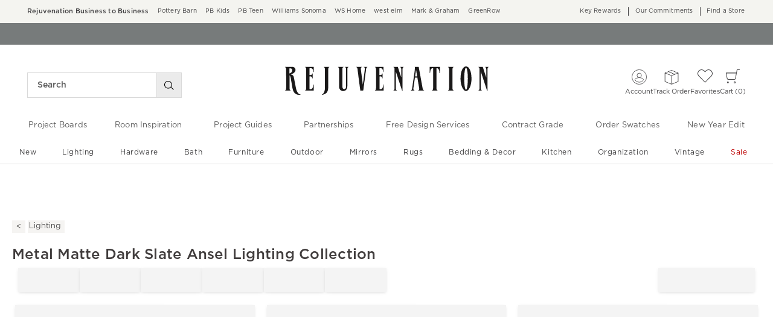

--- FILE ---
content_type: application/x-javascript;charset=utf-8
request_url: https://smetrics.rejuvenation.com/id?d_visid_ver=4.4.1&d_fieldgroup=A&mcorgid=D38758195432E1050A4C98A2%40AdobeOrg&mid=32997333432425836966952984770673536292&ts=1769490795327
body_size: -37
content:
{"mid":"32997333432425836966952984770673536292"}

--- FILE ---
content_type: application/javascript; charset=UTF-8
request_url: https://www.rejuvenation.com/.static/202601/599129208/dist/footer/footer.3714432f.js
body_size: 119963
content:
/*! For license information please see footer.3714432f.js.LICENSE.txt */
(()=>{var e,t,r={8:(e,t,r)=>{"use strict";r.r(t),r.d(t,{default:()=>s});var n=r(82284);function o(e){var t=function(e,t){if("object"!=(0,n.default)(e)||!e)return e;var r=e[Symbol.toPrimitive];if(void 0!==r){var o=r.call(e,t||"default");if("object"!=(0,n.default)(o))return o;throw new TypeError("@@toPrimitive must return a primitive value.")}return("string"===t?String:Number)(e)}(e,"string");return"symbol"==(0,n.default)(t)?t:t+""}function i(e,t,r){return(t=o(t))in e?Object.defineProperty(e,t,{value:r,enumerable:!0,configurable:!0,writable:!0}):e[t]=r,e}function a(e,t){var r=Object.keys(e);if(Object.getOwnPropertySymbols){var n=Object.getOwnPropertySymbols(e);t&&(n=n.filter(function(t){return Object.getOwnPropertyDescriptor(e,t).enumerable})),r.push.apply(r,n)}return r}function s(e){for(var t=1;t<arguments.length;t++){var r=null!=arguments[t]?arguments[t]:{};t%2?a(Object(r),!0).forEach(function(t){i(e,t,r[t])}):Object.getOwnPropertyDescriptors?Object.defineProperties(e,Object.getOwnPropertyDescriptors(r)):a(Object(r)).forEach(function(t){Object.defineProperty(e,t,Object.getOwnPropertyDescriptor(r,t))})}return e}},221:(e,t,r)=>{"use strict";var n=r(46518),o=r(79039),i=r(20034),a=r(22195),s=r(15652),c=Object.isSealed;n({target:"Object",stat:!0,forced:s||o(function(){c(1)})},{isSealed:function(e){return!i(e)||(!(!s||"ArrayBuffer"!==a(e))||!!c&&c(e))}})},616:(e,t,r)=>{"use strict";var n=r(79504),o=r(39297),i=SyntaxError,a=parseInt,s=String.fromCharCode,c=n("".charAt),u=n("".slice),l=n(/./.exec),d={'\\"':'"',"\\\\":"\\","\\/":"/","\\b":"\b","\\f":"\f","\\n":"\n","\\r":"\r","\\t":"\t"},f=/^[\da-f]{4}$/i,p=/^[\u0000-\u001F]$/;e.exports=function(e,t){for(var r=!0,n="";t<e.length;){var v=c(e,t);if("\\"===v){var g=u(e,t,t+2);if(o(d,g))n+=d[g],t+=2;else{if("\\u"!==g)throw new i('Unknown escape sequence: "'+g+'"');var h=u(e,t+=2,t+4);if(!l(f,h))throw new i("Bad Unicode escape at: "+t);n+=s(a(h,16)),t+=4}}else{if('"'===v){r=!1,t++;break}if(l(p,v))throw new i("Bad control character in string literal at: "+t);n+=v,t++}}if(r)throw new i("Unterminated string at: "+t);return{value:n,end:t}}},655:(e,t,r)=>{"use strict";var n=r(36955),o=String;e.exports=function(e){if("Symbol"===n(e))throw new TypeError("Cannot convert a Symbol value to a string");return o(e)}},874:(e,t,r)=>{"use strict";var n=r(24994).default;Object.defineProperty(t,"B",{value:!0}),t.A=void 0;var o=n(r(21283));t.A={name:"ClosestStoreWidget",data:function(){return{data_layer_event:"",store_name:"",store_address:"",store_locale:"",store_url:"",store_phone:""}},mixins:[o.default],mounted:function(){var e=this;WSI.state.onChange("storeListResponse",function(t){var r;null!=t&&null!==(r=t.storeListResponse)&&void 0!==r&&null!==(r=r.stores)&&void 0!==r&&r.length&&e.updateStoreInfo(t.storeListResponse.stores[0].properties)})}}},1103:e=>{"use strict";e.exports=function(e){try{return{error:!1,value:e()}}catch(e){return{error:!0,value:e}}}},1469:(e,t,r)=>{"use strict";var n=r(87433);e.exports=function(e,t){return new(n(e))(0===t?0:t)}},1480:(e,t,r)=>{"use strict";var n=r(46518),o=r(79039),i=r(10298).f;n({target:"Object",stat:!0,forced:o(function(){return!Object.getOwnPropertyNames(1)})},{getOwnPropertyNames:i})},1625:(e,t,r)=>{"use strict";var n=r(79504);e.exports=n({}.isPrototypeOf)},1767:e=>{"use strict";e.exports=function(e){return{iterator:e,next:e.next,done:!1}}},1886:(e,t,r)=>{"use strict";var n=r(69565),o=r(24074),i=r(28551),a=r(70081),s=r(1767),c=r(55966),u=r(78227)("asyncIterator");e.exports=function(e,t){var r=arguments.length<2?c(e,u):t;return r?i(n(r,e)):new o(s(a(e)))}},1951:(e,t,r)=>{"use strict";var n=r(78227);t.f=n},1992:(e,t,r)=>{r(28706);var n=r(52653),o=r(84055);function i(){return null===i.__STORAGE__&&("function"==typeof o.AsyncLocalStorage?i.__STORAGE__=new o.AsyncLocalStorage:i.__STORAGE__=n({getStore:function(){return null},run:function(e,t){for(var r=arguments.length,n=new Array(r>2?r-2:0),o=2;o<r;o++)n[o-2]=arguments[o];return t.apply(e,n)}})),i.__STORAGE__}function a(){return{openTelemetry:{parentSpanId:""},wsiTraceId:"",requestDetails:void 0,responseDetails:void 0}}i.__STORAGE__=null;var s=n({openTelemetry:{parentSpanId:""},wsiTraceId:"",requestDetails:void 0,responseDetails:void 0});e.exports={createDefaultLoggingContext:a,getLoggingContext:function(){return i().getStore()||s},runWithLoggingContext:function(e,t){for(var r,n=arguments.length,o=new Array(n>2?n-2:0),a=2;a<n;a++)o[a-2]=arguments[a];return(r=i()).run.apply(r,[e,t].concat(o))}}},2008:(e,t,r)=>{"use strict";var n=r(46518),o=r(59213).filter;n({target:"Array",proto:!0,forced:!r(70597)("filter")},{filter:function(e){return o(this,e,arguments.length>1?arguments[1]:void 0)}})},2028:e=>{e.exports={AUTO_SUGGEST_BASE_URI:"https://dev.virtualearth.net/REST/v1/Autosuggest",AUTO_SUGGEST_MAX_RESULTS:5,UI_USERNAME_COOKIE:"UI_USERNAME_COOKIE",SHIPPING_ZIP_CODE:"shippingZipCode",GEO_INFO_COOKIE:"WSGEO",LOCATION_INFO:"locationInfo",PROFILE_SUMMARY:"profileSummary",BOTH_NOT_PRESENT:"BOTH_NOT_PRESENT",SHIP_TO_ONLY:"SHIP_TO_ONLY",STORE_ONLY:"STORE_ONLY",BOTH_PRESENT:"BOTH_PRESENT",SHIP_TO_LOCATION_INFO_FLAG:"SHIP_TO",STORE_LOCATION_INFO_FLAG:"STORE",SHIP_TO_PROFILE_KEY:"shipTo",STORE_PROFILE_KEY:"store",SHIPPING_POSTAL_CODE_TYPE:"shipping",STORE_POSTAL_CODE_TYPE:"mystore",STORE_ZIP_CODE:"storeZipCode",GENERIC_SERVICE_TIME_OUT:1e4,REPO_NAME:"vue-component-ecom-zip-code",USER_LOCATION_KEY:"currentZipCodeInfo",OVERRIDE_POSTAL_CODE_KEY:"OVERRIDE_POSTAL_CODE",DEFAULT_POSTAL_CODE:"M6A2T9",CALLBACK_TIMEOUT:500,FETCH_LOCATION_API_URL:"/api/profile/v1/account/me/fetch-location-info-postal-code",USER_ME_API_URL:"/api/profile/v1/account/me",SAVE_LOCATION_API_URL:"/api/profile/v1/account/me/save-location-info-postal-code",DEFAULT_ZIPCODE_REGEX:/^\d{5}$/,STORAGE_CACHE_TTL:3e5,PROFILE_SUMMARY_API_URL:"/api/profile/v1/account/me/profile-summary"}},2293:(e,t,r)=>{"use strict";var n=r(28551),o=r(35548),i=r(64117),a=r(78227)("species");e.exports=function(e,t){var r,s=n(e).constructor;return void 0===s||i(r=n(s)[a])?t:o(r)}},2360:(e,t,r)=>{"use strict";var n,o=r(28551),i=r(96801),a=r(88727),s=r(30421),c=r(20397),u=r(4055),l=r(66119),d="prototype",f="script",p=l("IE_PROTO"),v=function(){},g=function(e){return"<"+f+">"+e+"</"+f+">"},h=function(e){e.write(g("")),e.close();var t=e.parentWindow.Object;return e=null,t},m=function(){try{n=new ActiveXObject("htmlfile")}catch(e){}var e,t,r;m="undefined"!=typeof document?document.domain&&n?h(n):(t=u("iframe"),r="java"+f+":",t.style.display="none",c.appendChild(t),t.src=String(r),(e=t.contentWindow.document).open(),e.write(g("document.F=Object")),e.close(),e.F):h(n);for(var o=a.length;o--;)delete m[d][a[o]];return m()};s[p]=!0,e.exports=Object.create||function(e,t){var r;return null!==e?(v[d]=o(e),r=new v,v[d]=null,r[p]=e):r=m(),void 0===t?r:i.f(r,t)}},2415:(e,t)=>{"use strict";Object.defineProperty(t,"B",{value:!0}),t.A=void 0;t.A={name:"Blog",props:{fillColor:{type:String,default:""}}}},2478:(e,t,r)=>{"use strict";var n=r(79504),o=r(48981),i=Math.floor,a=n("".charAt),s=n("".replace),c=n("".slice),u=/\$([$&'`]|\d{1,2}|<[^>]*>)/g,l=/\$([$&'`]|\d{1,2})/g;e.exports=function(e,t,r,n,d,f){var p=r+e.length,v=n.length,g=l;return void 0!==d&&(d=o(d),g=u),s(f,g,function(o,s){var u;switch(a(s,0)){case"$":return"$";case"&":return e;case"`":return c(t,0,r);case"'":return c(t,p);case"<":u=d[c(s,1,-1)];break;default:var l=+s;if(0===l)return o;if(l>v){var f=i(l/10);return 0===f?o:f<=v?void 0===n[f-1]?a(s,1):n[f-1]+a(s,1):o}u=n[l-1]}return void 0===u?"":u})}},2613:(e,t,r)=>{var n=r(56995);e.exports={open:n.open,reset:n.reset,addEvent:n.addEvent,isReady:n.isReady,configure:n.configure}},2733:function(e){e.exports=function(){"use strict";function e(e){for(var t=1;t<arguments.length;t++){var r=arguments[t];for(var n in r)e[n]=r[n]}return e}function t(r,n){function o(t,o,i){if("undefined"!=typeof document){"number"==typeof(i=e({},n,i)).expires&&(i.expires=new Date(Date.now()+864e5*i.expires)),i.expires&&(i.expires=i.expires.toUTCString()),t=encodeURIComponent(t).replace(/%(2[346B]|5E|60|7C)/g,decodeURIComponent).replace(/[()]/g,escape);var a="";for(var s in i)i[s]&&(a+="; "+s,!0!==i[s]&&(a+="="+i[s].split(";")[0]));return document.cookie=t+"="+r.write(o,t)+a}}function i(e){if("undefined"!=typeof document&&(!arguments.length||e)){for(var t=document.cookie?document.cookie.split("; "):[],n={},o=0;o<t.length;o++){var i=t[o].split("="),a=i.slice(1).join("=");try{var s=decodeURIComponent(i[0]);if(n[s]=r.read(a,s),e===s)break}catch(e){}}return e?n[e]:n}}return Object.create({set:o,get:i,remove:function(t,r){o(t,"",e({},r,{expires:-1}))},withAttributes:function(r){return t(this.converter,e({},this.attributes,r))},withConverter:function(r){return t(e({},this.converter,r),this.attributes)}},{attributes:{value:Object.freeze(n)},converter:{value:Object.freeze(r)}})}return t({read:function(e){return'"'===e[0]&&(e=e.slice(1,-1)),e.replace(/(%[\dA-F]{2})+/gi,decodeURIComponent)},write:function(e){return encodeURIComponent(e).replace(/%(2[346BF]|3[AC-F]|40|5[BDE]|60|7[BCD])/g,decodeURIComponent)}},{path:"/"})}()},2799:(e,t,r)=>{"use strict";t.X=function(e,t,r,a,s,c){return(0,n.openBlock)(),(0,n.createElementBlock)("svg",o,[t[0]||(t[0]=(0,n.createElementVNode)("title",{id:"pinterest-icon"},"Pinterest",-1)),(0,n.createElementVNode)("path",{fill:r.fillColor,d:"M17,0A17,17,0,1,0,34,17,17,17,0,0,0,17,0Zm0,25.47a8.67,8.67,0,0,1-2.41-.35,7.26,7.26,0,0,0,.85-1.82c.11-.38.6-2.34.6-2.34A2.46,2.46,0,0,0,18.13,22c2.73,0,4.59-2.49,4.59-5.83a5.09,5.09,0,0,0-5.39-4.87c-4,0-6.07,2.9-6.07,5.31A3.27,3.27,0,0,0,13,19.88a.29.29,0,0,0,.42-.21L13.6,19a.44.44,0,0,0-.12-.48,2.42,2.42,0,0,1-.56-1.67,4,4,0,0,1,4.18-4.07c2.28,0,3.54,1.4,3.54,3.26,0,2.45-1.08,4.52-2.7,4.52a1.31,1.31,0,0,1-1.34-1.64,17.75,17.75,0,0,0,.75-3,1.14,1.14,0,0,0-1.14-1.28c-.91,0-1.64.94-1.64,2.2a3.33,3.33,0,0,0,.27,1.35s-.93,3.94-1.1,4.63a7.3,7.3,0,0,0-.14,1.95,8.49,8.49,0,1,1,3.41.72Z"},null,8,i)])};var n=r(75526),o={"data-style":"pinterest",id:"Capa_1","data-name":"Capa 1",xmlns:"http://www.w3.org/2000/svg",viewBox:"0 0 34.02 34.02","data-component":"Global-social_icons-Pinterest","aria-labelledby":"pinterest-icon"},i=["fill"]},2892:(e,t,r)=>{"use strict";var n=r(46518),o=r(96395),i=r(43724),a=r(44576),s=r(19167),c=r(79504),u=r(92796),l=r(39297),d=r(23167),f=r(1625),p=r(10757),v=r(72777),g=r(79039),h=r(38480).f,m=r(77347).f,y=r(24913).f,E=r(31240),S=r(43802).trim,b="Number",I=a[b],C=s[b],O=I.prototype,_=a.TypeError,w=c("".slice),A=c("".charCodeAt),T=function(e){var t,r,n,o,i,a,s,c,u=v(e,"number");if(p(u))throw new _("Cannot convert a Symbol value to a number");if("string"==typeof u&&u.length>2)if(u=S(u),43===(t=A(u,0))||45===t){if(88===(r=A(u,2))||120===r)return NaN}else if(48===t){switch(A(u,1)){case 66:case 98:n=2,o=49;break;case 79:case 111:n=8,o=55;break;default:return+u}for(a=(i=w(u,2)).length,s=0;s<a;s++)if((c=A(i,s))<48||c>o)return NaN;return parseInt(i,n)}return+u},N=u(b,!I(" 0o1")||!I("0b1")||I("+0x1")),R=function(e){var t,r=arguments.length<1?0:I(function(e){var t=v(e,"number");return"bigint"==typeof t?t:T(t)}(e));return f(O,t=this)&&g(function(){E(t)})?d(Object(r),this,R):r};R.prototype=O,N&&!o&&(O.constructor=R),n({global:!0,constructor:!0,wrap:!0,forced:N},{Number:R});var x=function(e,t){for(var r,n=i?h(t):"MAX_VALUE,MIN_VALUE,NaN,NEGATIVE_INFINITY,POSITIVE_INFINITY,EPSILON,MAX_SAFE_INTEGER,MIN_SAFE_INTEGER,isFinite,isInteger,isNaN,isSafeInteger,parseFloat,parseInt,fromString,range".split(","),o=0;n.length>o;o++)l(t,r=n[o])&&!l(e,r)&&y(e,r,m(t,r))};o&&C&&x(s[b],C),(N||o)&&x(s[b],I)},2991:(e,t,r)=>{"use strict";t.X=function(e,t,r,s,c,u){return(0,n.openBlock)(),(0,n.createElementBlock)("ul",o,[((0,n.openBlock)(!0),(0,n.createElementBlock)(n.Fragment,null,(0,n.renderList)(r.footerLinksMobile,function(e,t){return(0,n.openBlock)(),(0,n.createElementBlock)("li",{key:t},[e.text.includes("Key Rewards")?((0,n.openBlock)(),(0,n.createElementBlock)("a",{key:0,href:u.updateKeyRewardsLink(e)},(0,n.toDisplayString)(e.text),9,i)):((0,n.openBlock)(),(0,n.createElementBlock)("a",{key:1,href:e.link},(0,n.toDisplayString)(e.text),9,a))])}),128))])},r(74423),r(21699),r(50778);var n=r(75526),o={"data-style":"mobile-footer-links",class:"mobile-footer-links"},i=["href"],a=["href"]},3086:(e,t,r)=>{"use strict";var n=r(24994).default;t.X=function(e,t,r,n,d,f){return(0,i.openBlock)(),(0,i.createElementBlock)("span",a,["WS"===e.brand_concept?((0,i.openBlock)(),(0,i.createElementBlock)("span",s,(0,o.default)(t[0]||(t[0]=[(0,i.createElementVNode)("input",{type:"hidden",name:"sessionCookieName",id:"sessionCookieName",value:"WSPE_SID"},null,-1),(0,i.createElementVNode)("a",{id:"oo_feedback",href:"javascript:O_LC('');",class:"feedback-link"}," Site Feedback ",-1)])))):"MG"===e.brand_concept?((0,i.openBlock)(),(0,i.createElementBlock)("span",c,(0,o.default)(t[1]||(t[1]=[(0,i.createElementVNode)("input",{type:"hidden",name:"sessionCookieName",id:"sessionCookieName",value:"MGPE_SID"},null,-1),(0,i.createElementVNode)("a",{href:"javascript:O_LC('');","aria-describedby":"external-notification"}," Give Us Feedback ",-1)])))):"PB"===e.brand_concept?((0,i.openBlock)(),(0,i.createElementBlock)("span",u,(0,o.default)(t[2]||(t[2]=[(0,i.createElementVNode)("a",{href:"javascript:O_LC('');","aria-describedby":"external-notification"}," Give Us Feedback ",-1)])))):"WE"===e.brand_concept?((0,i.openBlock)(),(0,i.createElementBlock)("span",l,(0,o.default)(t[3]||(t[3]=[(0,i.createElementVNode)("input",{type:"hidden",name:"sessionCookieName",id:"sessionCookieName",value:"WEPE_SID"},null,-1),(0,i.createElementVNode)("a",{class:"footer-link__title-link feedback-link",href:"javascript:O_LC('');",onclick:"oOobj2.OnClick()","aria-describedby":"op-external-notification"},[(0,i.createElementVNode)("svg",{width:"13px",height:"13px",viewBox:"0 0 25 25",role:"img",version:"1.1",xmlns:"http://www.w3.org/2000/svg","xmlns:xlink":"http://www.w3.org/1999/xlink",class:"svg-image"},[(0,i.createElementVNode)("title",null,"Customer Feedback"),(0,i.createElementVNode)("desc",null,"Tell us what you think."),(0,i.createElementVNode)("defs"),(0,i.createElementVNode)("g",{class:"we-icon__customer-service-feedback-outer",stroke:"none","stroke-width":"1",fill:"none","fill-rule":"evenodd"},[(0,i.createElementVNode)("g",{class:"we-icon__customer-service-feedback",transform:"translate(-7.000000, -8.000000)",fill:"#363636"},[(0,i.createElementVNode)("g",{transform:"translate(7.500000, 7.500000)",class:"we-icon__customer-service-feedback-inner"},[(0,i.createElementVNode)("g",null,[(0,i.createElementVNode)("path",{d:"M21.6815294,24.561708 L12.3531521,24.561708 C8.74274043,24.5603409 5.32816845,22.9200178 3.07061511,20.1024786 C0.813061782,17.2849393 -0.0433358984,13.594879 0.74249223,10.0710248 C1.95469167,4.03243023 7.58006895,-0.0789613925 13.7016333,0.599641583 C19.8231976,1.27824456 24.411529,6.52187178 24.271739,12.6793478 C24.2139061,14.6022414 23.6517282,16.4761678 22.6415372,18.113354 C21.8642065,19.3111373 22.0303362,20.8893696 23.040031,21.899045 C23.4350432,22.4041242 23.5013047,23.0924416 23.2098976,23.6635996 C22.9184904,24.2347577 22.3223046,24.5850917 21.6815294,24.561708 Z M2.53571427,10.5057453 C1.8869286,13.5100038 2.63275824,16.6464838 4.56440992,19.037135 C6.47679416,21.3947681 9.35366547,22.7599501 12.3893788,22.7503726 L21.4460558,22.7503726 C20.116103,21.1367739 20.0199326,18.836081 21.2105822,17.1171195 C21.9955604,15.7672679 22.425559,14.2404615 22.4604036,12.6793478 C22.4645029,9.64997685 21.0998539,6.78088552 18.7471661,4.87249222 C16.3565148,2.94084054 13.2200348,2.1950109 10.2157764,2.84379657 C6.37459417,3.67044898 3.37143445,6.66652578 2.53571427,10.5057453 Z","fill-rule":"nonzero",class:"we-icon__customer-service-feedback-path"}),(0,i.createElementVNode)("polygon",{"fill-rule":"nonzero",points:"13.2044798 8.15100929 11.5199378 8.15100929 11.5199378 11.8280201 7.82481364 11.8280201 7.82481364 13.5306754 11.5199378 13.5306754 11.5199378 17.2076863 13.2044798 17.2076863 13.2044798 13.5306754 16.8814906 13.5306754 16.8814906 11.8280201 13.2044798 11.8280201",class:"we-icon__customer-service-feedback-polygon"})])])])])]),(0,i.createElementVNode)("span",null,"Give Us Feedback")],-1)])))):(0,i.createCommentVNode)("",!0)])};var o=n(r(45458)),i=r(75526),a={"data-style":"feedback",class:"footer-feedback","data-component":"Global-footer-Feedback"},s={key:0},c={key:1},u={key:2},l={key:3}},3296:(e,t,r)=>{"use strict";r(45806)},3362:(e,t,r)=>{"use strict";r(10436),r(16499),r(82003),r(7743),r(51481),r(40280)},3451:(e,t,r)=>{"use strict";var n=r(46518),o=r(79504),i=r(30421),a=r(20034),s=r(39297),c=r(24913).f,u=r(38480),l=r(10298),d=r(34124),f=r(33392),p=r(92744),v=!1,g=f("meta"),h=0,m=function(e){c(e,g,{value:{objectID:"O"+h++,weakData:{}}})},y=e.exports={enable:function(){y.enable=function(){},v=!0;var e=u.f,t=o([].splice),r={};r[g]=1,e(r).length&&(u.f=function(r){for(var n=e(r),o=0,i=n.length;o<i;o++)if(n[o]===g){t(n,o,1);break}return n},n({target:"Object",stat:!0,forced:!0},{getOwnPropertyNames:l.f}))},fastKey:function(e,t){if(!a(e))return"symbol"==typeof e?e:("string"==typeof e?"S":"P")+e;if(!s(e,g)){if(!d(e))return"F";if(!t)return"E";m(e)}return e[g].objectID},getWeakData:function(e,t){if(!s(e,g)){if(!d(e))return!0;if(!t)return!1;m(e)}return e[g].weakData},onFreeze:function(e){return p&&v&&d(e)&&!s(e,g)&&m(e),e}};i[g]=!0},3470:e=>{"use strict";e.exports=Object.is||function(e,t){return e===t?0!==e||1/e==1/t:e!=e&&t!=t}},3607:(e,t,r)=>{"use strict";var n=r(82839).match(/AppleWebKit\/(\d+)\./);e.exports=!!n&&+n[1]},3717:(e,t,r)=>{"use strict";var n=r(79504),o=2147483647,i=/[^\0-\u007E]/,a=/[.\u3002\uFF0E\uFF61]/g,s="Overflow: input needs wider integers to process",c=RangeError,u=n(a.exec),l=Math.floor,d=String.fromCharCode,f=n("".charCodeAt),p=n([].join),v=n([].push),g=n("".replace),h=n("".split),m=n("".toLowerCase),y=function(e){return e+22+75*(e<26)},E=function(e,t,r){var n=0;for(e=r?l(e/700):e>>1,e+=l(e/t);e>455;)e=l(e/35),n+=36;return l(n+36*e/(e+38))},S=function(e){var t=[];e=function(e){for(var t=[],r=0,n=e.length;r<n;){var o=f(e,r++);if(o>=55296&&o<=56319&&r<n){var i=f(e,r++);56320==(64512&i)?v(t,((1023&o)<<10)+(1023&i)+65536):(v(t,o),r--)}else v(t,o)}return t}(e);var r,n,i=e.length,a=128,u=0,g=72;for(r=0;r<e.length;r++)(n=e[r])<128&&v(t,d(n));var h=t.length,m=h;for(h&&v(t,"-");m<i;){var S=o;for(r=0;r<e.length;r++)(n=e[r])>=a&&n<S&&(S=n);var b=m+1;if(S-a>l((o-u)/b))throw new c(s);for(u+=(S-a)*b,a=S,r=0;r<e.length;r++){if((n=e[r])<a&&++u>o)throw new c(s);if(n===a){for(var I=u,C=36;;){var O=C<=g?1:C>=g+26?26:C-g;if(I<O)break;var _=I-O,w=36-O;v(t,d(y(O+_%w))),I=l(_/w),C+=36}v(t,d(y(I))),g=E(u,b,m===h),u=0,m++}}u++,a++}return p(t,"")};e.exports=function(e){var t,r,n=[],o=h(g(m(e),a,"."),".");for(t=0;t<o.length;t++)r=o[t],v(n,u(i,r)?"xn--"+S(r):r);return p(n,".")}},3992:(e,t,r)=>{"use strict";r.r(t),r.d(t,{__esModule:()=>o.B,default:()=>i});var n=r(61347),o=r(2415);const i=(0,r(66262).A)(o.A,[["render",n.X]])},4055:(e,t,r)=>{"use strict";var n=r(44576),o=r(20034),i=n.document,a=o(i)&&o(i.createElement);e.exports=function(e){return a?i.createElement(e):{}}},4423:(e,t)=>{"use strict";Object.defineProperty(t,"B",{value:!0}),t.A=void 0;t.A={name:"Instagram",props:{fillColor:{type:String,default:""}}}},4495:(e,t,r)=>{"use strict";var n=r(39519),o=r(79039),i=r(44576).String;e.exports=!!Object.getOwnPropertySymbols&&!o(function(){var e=Symbol("symbol detection");return!i(e)||!(Object(e)instanceof Symbol)||!Symbol.sham&&n&&n<41})},4731:(e,t,r)=>{"use strict";var n=r(44576);r(10687)(n.JSON,"JSON",!0)},4915:(e,t,r)=>{var n=r(42865).LOG_LEVEL,o=r(34489).child,i=r(44416).LOG_FORMAT,a=r(97971),s=r(6231).correlationMiddleware,c=r(43846).LOGGER_STATE;e.exports={logger:a,child:o,correlationMiddleware:s,LOG_FORMAT:i,LOG_LEVEL:n,LOGGER_STATE:c}},5240:(e,t,r)=>{"use strict";r(16468)("WeakSet",function(e){return function(){return e(this,arguments.length?arguments[0]:void 0)}},r(91625))},5285:(e,t,r)=>{"use strict";t.X=function(e,t,r,u,l,d){return r.isEmailSignUpEnabled?((0,n.openBlock)(),(0,n.createElementBlock)("div",o,[(0,n.createElementVNode)("div",i,[(0,n.createElementVNode)("input",{type:"hidden",name:"flowType",value:r.flowType,class:"flow-type",ref:"flowType"},null,8,a),(0,n.createElementVNode)("input",{type:"checkbox",class:"email-opt-in",checked:r.isDefaultEmailOptInSelected,onChange:t[0]||(t[0]=function(t){return e.$emit("update:isDefaultEmailOptInSelected",t.target.checked)}),name:r.emailSignUp,id:"marketing-checkbox",ref:"notificationOptIn"},null,40,s),t[1]||(t[1]=(0,n.createElementVNode)("label",{for:"marketing-checkbox"},null,-1)),(0,n.createElementVNode)("div",c,(0,n.toDisplayString)(r.marketingNotificationText),1)])])):(0,n.createCommentVNode)("",!0)};var n=r(75526),o={key:0,"data-style":"marketing-notification",class:"marketing-opt-in"},i={class:"marketing-email-opt-in-checkbox"},a=["value"],s=["checked","name"],c={class:"marketing-notification-text"}},5506:(e,t,r)=>{"use strict";var n=r(46518),o=r(32357).entries;n({target:"Object",stat:!0},{entries:function(e){return o(e)}})},5592:e=>{function t(){}e.exports=t,e.exports.HttpsAgent=t},5745:(e,t,r)=>{"use strict";var n=r(46518),o=r(77240);n({target:"String",proto:!0,forced:r(23061)("bold")},{bold:function(){return o(this,"b","","")}})},5746:(e,t,r)=>{"use strict";var n=r(69565),o=r(89228),i=r(28551),a=r(20034),s=r(67750),c=r(3470),u=r(655),l=r(55966),d=r(56682);o("search",function(e,t,r){return[function(t){var r=s(this),o=a(t)?l(t,e):void 0;return o?n(o,t,r):new RegExp(t)[e](u(r))},function(e){var n=i(this),o=u(e),a=r(t,n,o);if(a.done)return a.value;var s=n.lastIndex;c(s,0)||(n.lastIndex=0);var l=d(n,o);return c(n.lastIndex,s)||(n.lastIndex=s),null===l?-1:l.index}]})},6231:(e,t,r)=>{r(28706),r(9868),r(52811),r(27495);var n=r(35093),o=r(34612),i=r(82624),a=r(34489).child,s=r(1992),c=s.createDefaultLoggingContext,u=s.runWithLoggingContext,l=s.getLoggingContext,d=Object.freeze({});e.exports={correlationMiddleware:function(e){var t=/^\d{2}-(\w+)-(\w+)-\d{2}$/,r=Object.freeze({openTelemetry:e.headers&&e.headers.openTelemetry||"traceparent",wsiTraceId:e.headers&&e.headers.wsiTraceId||"wsi-trace-id"}),s=a("js-ecom-mfe/logger").child("/index.js");function f(){this._resHeadersWrittenAt=n.hrtime()}function p(e,t){e&&s.error("correlationMiddleware","Error detected on response finished:",e);var r="-",o="-";if(t._reqReceivedAt){var i=n.hrtime(t._reqReceivedAt);o=(1e3*i[0]+1e-6*i[1]).toFixed(3),t._resHeadersWrittenAt&&(r=(1e3*(t._resHeadersWrittenAt[0]-t._reqReceivedAt[0])+1e-6*(t._resHeadersWrittenAt[1]-t._reqReceivedAt[1])).toFixed(3))}var a=l(),c=a.requestDetails||d,u={timestamp:(new Date).toISOString(),status:t.statusCode,request:"".concat(t.req.method," ").concat(t.req.originalUrl),responseTime:r,totalTime:o,bytesOut:t.wsiTotalBytesOut||t.getHeader("content-length")||"-"};a.responseDetails=u,s.info("correlationMiddleware","RES |".concat(u.timestamp," ").concat(u.status," ").concat(c.environment," ").concat(c.market," ").concat(c.concept," ").concat(t.req.method," ").concat(t.req.originalUrl," ").concat(u.responseTime," ms ").concat(u.totalTime," ms ").concat(u.bytesOut," bytes"))}return function(a,l,d){var v,g,h,m=c(),y=a.header(r.wsiTraceId),E=a.header(r.openTelemetry);if(y&&(m.wsiTraceId=y),E){var S=t.exec(E);null!==S&&(m.openTelemetry.parentSpanId=S[2])}try{v=e.pawUtils.getConcept(a),g=e.pawUtils.getMarket(a),h=e.pawUtils.getEnvironment(a)}catch(e){s.warn("correlationMiddleware","Failed to populate request details for logging context:",e)}finally{m.requestDetails={concept:v,market:g,environment:h}}l._reqReceivedAt=n.hrtime(),i(l,f),o(l,p),u(m,function(){s.info("correlationMiddleware","REQ |".concat((new Date).toISOString()," ").concat(h," ").concat(g," ").concat(v," ").concat(a.method," ").concat(a.originalUrl," ").concat(a.header("content-length")||"-"," bytes")),d()})}}}},6244:(e,t,r)=>{"use strict";r.r(t),r.d(t,{__esModule:()=>o.B,default:()=>i});var n=r(86806),o=r(51767);const i=(0,r(66262).A)(o.A,[["render",n.X]])},6469:(e,t,r)=>{"use strict";var n=r(78227),o=r(2360),i=r(24913).f,a=n("unscopables"),s=Array.prototype;void 0===s[a]&&i(s,a,{configurable:!0,value:o(null)}),e.exports=function(e){s[a][e]=!0}},6755:(e,t,r)=>{var n=r(12897).default;r(33110);e.exports={telemetryLogFormatter:function(e){return JSON.stringify(n(n({"@timestamp":(new Date).toISOString(),correlationId:e.tracing&&e.tracing.wsiTraceId,contextMap:{trace_id:e.tracing&&e.tracing.openTelemetry.traceId,parent_span_id:e.tracing&&e.tracing.openTelemetry.parentSpanId,span_id:e.tracing&&e.tracing.openTelemetry.spanId},level:e.level,message:e.message,fileName:e.fileName,methodName:e.methodName,repoName:e.repoName,applicationName:e.applicationName,datacenterName:e.systemEnv&&e.systemEnv.POD_DATACENTER,hostName:e.systemEnv&&e.systemEnv.POD_NAME,serverId:e.systemEnv&&e.systemEnv.POD_NAMESPACE,packageEnv:e.systemEnv&&e.systemEnv.APP_ENVIRONMENT,businessUnit:e.systemEnv&&e.systemEnv.LOGGING_BUSINESS_UNIT||"ecom"},e.reqDetails),e.resDetails))}}},6761:(e,t,r)=>{"use strict";var n=r(46518),o=r(44576),i=r(69565),a=r(79504),s=r(96395),c=r(43724),u=r(4495),l=r(79039),d=r(39297),f=r(1625),p=r(28551),v=r(25397),g=r(56969),h=r(655),m=r(6980),y=r(2360),E=r(71072),S=r(38480),b=r(10298),I=r(33717),C=r(77347),O=r(24913),_=r(96801),w=r(48773),A=r(36840),T=r(62106),N=r(25745),R=r(66119),x=r(30421),M=r(33392),k=r(78227),L=r(1951),D=r(70511),P=r(58242),B=r(10687),j=r(91181),U=r(59213).forEach,F=R("hidden"),V="Symbol",G="prototype",z=j.set,Y=j.getterFor(V),H=Object[G],Z=o.Symbol,W=Z&&Z[G],K=o.RangeError,q=o.TypeError,X=o.QObject,J=C.f,$=O.f,Q=b.f,ee=w.f,te=a([].push),re=N("symbols"),ne=N("op-symbols"),oe=N("wks"),ie=!X||!X[G]||!X[G].findChild,ae=function(e,t,r){var n=J(H,t);n&&delete H[t],$(e,t,r),n&&e!==H&&$(H,t,n)},se=c&&l(function(){return 7!==y($({},"a",{get:function(){return $(this,"a",{value:7}).a}})).a})?ae:$,ce=function(e,t){var r=re[e]=y(W);return z(r,{type:V,tag:e,description:t}),c||(r.description=t),r},ue=function(e,t,r){e===H&&ue(ne,t,r),p(e);var n=g(t);return p(r),d(re,n)?(r.enumerable?(d(e,F)&&e[F][n]&&(e[F][n]=!1),r=y(r,{enumerable:m(0,!1)})):(d(e,F)||$(e,F,m(1,y(null))),e[F][n]=!0),se(e,n,r)):$(e,n,r)},le=function(e,t){p(e);var r=v(t),n=E(r).concat(ve(r));return U(n,function(t){c&&!i(de,r,t)||ue(e,t,r[t])}),e},de=function(e){var t=g(e),r=i(ee,this,t);return!(this===H&&d(re,t)&&!d(ne,t))&&(!(r||!d(this,t)||!d(re,t)||d(this,F)&&this[F][t])||r)},fe=function(e,t){var r=v(e),n=g(t);if(r!==H||!d(re,n)||d(ne,n)){var o=J(r,n);return!o||!d(re,n)||d(r,F)&&r[F][n]||(o.enumerable=!0),o}},pe=function(e){var t=Q(v(e)),r=[];return U(t,function(e){d(re,e)||d(x,e)||te(r,e)}),r},ve=function(e){var t=e===H,r=Q(t?ne:v(e)),n=[];return U(r,function(e){!d(re,e)||t&&!d(H,e)||te(n,re[e])}),n};u||(A(W=(Z=function(){if(f(W,this))throw new q("Symbol is not a constructor");var e=arguments.length&&void 0!==arguments[0]?h(arguments[0]):void 0,t=M(e),r=function(e){var n=void 0===this?o:this;n===H&&i(r,ne,e),d(n,F)&&d(n[F],t)&&(n[F][t]=!1);var a=m(1,e);try{se(n,t,a)}catch(e){if(!(e instanceof K))throw e;ae(n,t,a)}};return c&&ie&&se(H,t,{configurable:!0,set:r}),ce(t,e)})[G],"toString",function(){return Y(this).tag}),A(Z,"withoutSetter",function(e){return ce(M(e),e)}),w.f=de,O.f=ue,_.f=le,C.f=fe,S.f=b.f=pe,I.f=ve,L.f=function(e){return ce(k(e),e)},c&&(T(W,"description",{configurable:!0,get:function(){return Y(this).description}}),s||A(H,"propertyIsEnumerable",de,{unsafe:!0}))),n({global:!0,constructor:!0,wrap:!0,forced:!u,sham:!u},{Symbol:Z}),U(E(oe),function(e){D(e)}),n({target:V,stat:!0,forced:!u},{useSetter:function(){ie=!0},useSimple:function(){ie=!1}}),n({target:"Object",stat:!0,forced:!u,sham:!c},{create:function(e,t){return void 0===t?y(e):le(y(e),t)},defineProperty:ue,defineProperties:le,getOwnPropertyDescriptor:fe}),n({target:"Object",stat:!0,forced:!u},{getOwnPropertyNames:pe}),P(),B(Z,V),x[F]=!0},6980:e=>{"use strict";e.exports=function(e,t){return{enumerable:!(1&e),configurable:!(2&e),writable:!(4&e),value:t}}},7040:(e,t,r)=>{"use strict";var n=r(4495);e.exports=n&&!Symbol.sham&&"symbol"==typeof Symbol.iterator},7588:(e,t,r)=>{"use strict";var n=r(46518),o=r(69565),i=r(72652),a=r(79306),s=r(28551),c=r(1767),u=r(9539),l=r(84549)("forEach",TypeError);n({target:"Iterator",proto:!0,real:!0,forced:l},{forEach:function(e){s(this);try{a(e)}catch(e){u(this,"throw",e)}if(l)return o(l,this,e);var t=c(this),r=0;i(t,function(t){e(t,r++)},{IS_RECORD:!0})}})},7743:(e,t,r)=>{"use strict";var n=r(46518),o=r(69565),i=r(79306),a=r(36043),s=r(1103),c=r(72652);n({target:"Promise",stat:!0,forced:r(90537)},{race:function(e){var t=this,r=a.f(t),n=r.reject,u=s(function(){var a=i(t.resolve);c(e,function(e){o(a,t,e).then(r.resolve,n)})});return u.error&&n(u.value),r.promise}})},7758:(e,t,r)=>{"use strict";var n=r(24994).default;Object.defineProperty(t,"__esModule",{value:!0}),t.getCountryDialogData=void 0,r(26099);var o=n(r(91212)),i=n(r(10467)),a=n(r(90788)),s=r(51811),c=r(4915),u=r(68364),l=r(11836);t.getCountryDialogData=function(){var e=(0,i.default)((0,o.default)().m(function e(){var t,r;return(0,o.default)().w(function(e){for(;;)switch(e.p=e.n){case 0:return e.p=0,e.n=1,a.default.get((0,l.countryDetailsEndpoint)(),{timeout:u.GENERIC_SERVICE_TIME_OUT});case 1:return t=e.v,e.a(2,t);case 2:return e.p=2,r=e.v,c.logger.error(s.REPONAME,"setCountry.js","getCountryDialogData",r),e.a(2,Promise.reject(r))}},e,null,[[0,2]])}));return function(){return e.apply(this,arguments)}}()},7860:(e,t,r)=>{"use strict";var n=r(82839);e.exports=/web0s(?!.*chrome)/i.test(n)},7904:(e,t,r)=>{"use strict";var n=r(46518),o=r(43724),i=r(42551),a=r(48981),s=r(56969),c=r(42787),u=r(77347).f;o&&n({target:"Object",proto:!0,forced:i},{__lookupSetter__:function(e){var t,r=a(this),n=s(e);do{if(t=u(r,n))return t.set}while(r=c(r))}})},7961:(e,t,r)=>{"use strict";r.r(t),r.d(t,{__esModule:()=>o.B,default:()=>i});var n=r(74825),o=r(21141);const i=(0,r(66262).A)(o.A,[["render",n.X]])},8045:(e,t,r)=>{"use strict";var n=r(76080),o=r(79504),i=r(48981),a=r(33517),s=r(1886),c=r(70081),u=r(1767),l=r(50851),d=r(55966),f=r(97751),p=r(44124),v=r(78227),g=r(24074),h=r(36639).toArray,m=v("asyncIterator"),y=o(p("Array","values")),E=o(y([]).next),S=function(){return new b(this)},b=function(e){this.iterator=y(e)};b.prototype.next=function(){return E(this.iterator)},e.exports=function(e){var t=this,r=arguments.length,o=r>1?arguments[1]:void 0,p=r>2?arguments[2]:void 0;return new(f("Promise"))(function(r){var f=i(e);void 0!==o&&(o=n(o,p));var v=d(f,m),y=v?void 0:l(f)||S,E=a(t)?new t:[],b=v?s(f,v):new g(u(c(f,y)));r(h(b,o,E))})}},8379:(e,t,r)=>{"use strict";var n=r(18745),o=r(25397),i=r(91291),a=r(26198),s=r(34598),c=Math.min,u=[].lastIndexOf,l=!!u&&1/[1].lastIndexOf(1,-0)<0,d=s("lastIndexOf"),f=l||!d;e.exports=f?function(e){if(l)return n(u,this,arguments)||0;var t=o(this),r=a(t);if(0===r)return-1;var s=r-1;for(arguments.length>1&&(s=c(s,i(arguments[1]))),s<0&&(s=r+s);s>=0;s--)if(s in t&&t[s]===e)return s||0;return-1}:u},8910:()=>{},8914:(e,t,r)=>{"use strict";var n=r(24994).default;Object.defineProperty(t,"__esModule",{value:!0}),t.default=void 0;var o=n(r(93877)),i=function(){return"undefined"!=typeof window};t.default={methods:{handleResponsiveState:function(){if(i()){var e=this.isMediumBreakPoint();if(o.default.$emit(e?"mediumBreakPoint":"largeBreakPoint"),!e){var t="undefined"!=typeof document?document.body:null;t&&t.classList.remove("no-scroll")}}}},mounted:function(){var e=this;i()&&(this._resizeTid=null,this._resizeSeq=0,this._onResize=function(){e._resizeSeq+=1;var t=e._resizeSeq;e._resizeTid&&clearTimeout(e._resizeTid),e._resizeTid=setTimeout(function(){t===e._resizeSeq&&e.handleResponsiveState()},200)},window.addEventListener("resize",this._onResize),this.handleResponsiveState())},beforeUnmount:function(){i()&&(this._onResize&&(window.removeEventListener("resize",this._onResize),this._onResize=null),this._resizeTid&&(clearTimeout(this._resizeTid),this._resizeTid=null),this._resizeSeq=0)}}},8921:(e,t,r)=>{"use strict";var n=r(46518),o=r(8379);n({target:"Array",proto:!0,forced:o!==[].lastIndexOf},{lastIndexOf:o})},9220:(e,t,r)=>{"use strict";var n=r(46518),o=r(43724),i=r(42551),a=r(48981),s=r(56969),c=r(42787),u=r(77347).f;o&&n({target:"Object",proto:!0,forced:i},{__lookupGetter__:function(e){var t,r=a(this),n=s(e);do{if(t=u(r,n))return t.get}while(r=c(r))}})},9391:(e,t,r)=>{"use strict";var n=r(46518),o=r(96395),i=r(80550),a=r(79039),s=r(97751),c=r(94901),u=r(2293),l=r(93438),d=r(36840),f=i&&i.prototype;if(n({target:"Promise",proto:!0,real:!0,forced:!!i&&a(function(){f.finally.call({then:function(){}},function(){})})},{finally:function(e){var t=u(this,s("Promise")),r=c(e);return this.then(r?function(r){return l(t,e()).then(function(){return r})}:e,r?function(r){return l(t,e()).then(function(){throw r})}:e)}}),!o&&c(i)){var p=s("Promise").prototype.finally;f.finally!==p&&d(f,"finally",p,{unsafe:!0})}},9539:(e,t,r)=>{"use strict";var n=r(69565),o=r(28551),i=r(55966);e.exports=function(e,t,r){var a,s;o(e);try{if(!(a=i(e,"return"))){if("throw"===t)throw r;return r}a=n(a,e)}catch(e){s=!0,a=e}if("throw"===t)throw r;if(s)throw a;return o(a),r}},9678:(e,t,r)=>{"use strict";var n=r(46518),o=r(37628),i=r(25397),a=r(6469),s=Array;n({target:"Array",proto:!0},{toReversed:function(){return o(i(this),s)}}),a("toReversed")},9723:(e,t,r)=>{"use strict";r.r(t),r.d(t,{__esModule:()=>o.B,default:()=>i});var n=r(97959),o=r(36330);const i=(0,r(66262).A)(o.A,[["render",n.X]])},9868:(e,t,r)=>{"use strict";var n=r(46518),o=r(79504),i=r(91291),a=r(31240),s=r(72333),c=r(79039),u=RangeError,l=String,d=Math.floor,f=o(s),p=o("".slice),v=o(1.1.toFixed),g=function(e,t,r){return 0===t?r:t%2==1?g(e,t-1,r*e):g(e*e,t/2,r)},h=function(e,t,r){for(var n=-1,o=r;++n<6;)o+=t*e[n],e[n]=o%1e7,o=d(o/1e7)},m=function(e,t){for(var r=6,n=0;--r>=0;)n+=e[r],e[r]=d(n/t),n=n%t*1e7},y=function(e){for(var t=6,r="";--t>=0;)if(""!==r||0===t||0!==e[t]){var n=l(e[t]);r=""===r?n:r+f("0",7-n.length)+n}return r};n({target:"Number",proto:!0,forced:c(function(){return"0.000"!==v(8e-5,3)||"1"!==v(.9,0)||"1.25"!==v(1.255,2)||"1000000000000000128"!==v(0xde0b6b3a7640080,0)})||!c(function(){v({})})},{toFixed:function(e){var t,r,n,o,s=a(this),c=i(e),d=[0,0,0,0,0,0],v="",E="0";if(c<0||c>20)throw new u("Incorrect fraction digits");if(s!=s)return"NaN";if(s<=-1e21||s>=1e21)return l(s);if(s<0&&(v="-",s=-s),s>1e-21)if(r=(t=function(e){for(var t=0,r=e;r>=4096;)t+=12,r/=4096;for(;r>=2;)t+=1,r/=2;return t}(s*g(2,69,1))-69)<0?s*g(2,-t,1):s/g(2,t,1),r*=4503599627370496,(t=52-t)>0){for(h(d,0,r),n=c;n>=7;)h(d,1e7,0),n-=7;for(h(d,g(10,n,1),0),n=t-1;n>=23;)m(d,1<<23),n-=23;m(d,1<<n),h(d,1,1),m(d,2),E=y(d)}else h(d,0,r),h(d,1<<-t,0),E=y(d)+f("0",c);return E=c>0?v+((o=E.length)<=c?"0."+f("0",c-o)+E:p(E,0,o-c)+"."+p(E,o-c)):v+E}})},9995:(e,t,r)=>{"use strict";var n=r(99246);r(62953),e.exports=n},10287:(e,t,r)=>{"use strict";r(46518)({target:"Object",stat:!0},{setPrototypeOf:r(52967)})},10298:(e,t,r)=>{"use strict";var n=r(22195),o=r(25397),i=r(38480).f,a=r(67680),s="object"==typeof window&&window&&Object.getOwnPropertyNames?Object.getOwnPropertyNames(window):[];e.exports.f=function(e){return s&&"Window"===n(e)?function(e){try{return i(e)}catch(e){return a(s)}}(e):i(o(e))}},10350:(e,t,r)=>{"use strict";var n=r(43724),o=r(39297),i=Function.prototype,a=n&&Object.getOwnPropertyDescriptor,s=o(i,"name"),c=s&&"something"===function(){}.name,u=s&&(!n||n&&a(i,"name").configurable);e.exports={EXISTS:s,PROPER:c,CONFIGURABLE:u}},10378:(e,t,r)=>{"use strict";var n=r(24994).default;Object.defineProperty(t,"B",{value:!0}),t.A=void 0;var o=n(r(2733)),i=n(r(93877)),a=n(r(58739)),s=n(r(31899)),c=r(11836),u=r(95005),l=r(7758),d=r(4915),f=r(51811);t.A={name:"ShippingCountry",components:{Modal:a.default,ShippingCountrySelection:s.default},data:function(){return{countryCode:"",innerContent:"",isModalOpen:!1,countryDetailsEndpoint:(0,c.countryDetailsEndpoint)()}},methods:{fetchCountryDialogData:function(){var e=this;if(!this.innerContent)try{(0,l.getCountryDialogData)((0,c.countryDetailsEndpoint)()).then(function(t){e.innerContent=t.data,i.default.$emit("initialOpenShippingModal")})}catch(e){d.logger.error(f.REPONAME,"ShippingCountry.js","fetchCountryDialogData",e)}},openShippingModal:function(){this.toggleModal(),this.fetchCountryDialogData()},setCountryCode:function(){var e=(0,u.getConfigById)("cookies",this),t=o.default.get(e.international);t||(t=f.DEFAULT_INTERNATIONAL_COOKIE_VALUE,o.default.set(e.international,t),o.default.remove(e.internationalCountryName)),this.countryCode=t.split("-")[0]},toggleModal:function(){var e;this.isModalOpen=!this.isModalOpen,null===(e=this.$refs.shipToLinkRef)||void 0===e||e.focus()},updateCountryCode:function(e){this.countryCode=e}},created:function(){this.setCountryCode()}}},10436:(e,t,r)=>{"use strict";var n,o,i,a,s=r(46518),c=r(96395),u=r(38574),l=r(44576),d=r(19167),f=r(69565),p=r(36840),v=r(52967),g=r(10687),h=r(87633),m=r(79306),y=r(94901),E=r(20034),S=r(90679),b=r(2293),I=r(59225).set,C=r(91955),O=r(90757),_=r(1103),w=r(18265),A=r(91181),T=r(80550),N=r(10916),R=r(36043),x="Promise",M=N.CONSTRUCTOR,k=N.REJECTION_EVENT,L=N.SUBCLASSING,D=A.getterFor(x),P=A.set,B=T&&T.prototype,j=T,U=B,F=l.TypeError,V=l.document,G=l.process,z=R.f,Y=z,H=!!(V&&V.createEvent&&l.dispatchEvent),Z="unhandledrejection",W=function(e){var t;return!(!E(e)||!y(t=e.then))&&t},K=function(e,t){var r,n,o,i=t.value,a=1===t.state,s=a?e.ok:e.fail,c=e.resolve,u=e.reject,l=e.domain;try{s?(a||(2===t.rejection&&Q(t),t.rejection=1),!0===s?r=i:(l&&l.enter(),r=s(i),l&&(l.exit(),o=!0)),r===e.promise?u(new F("Promise-chain cycle")):(n=W(r))?f(n,r,c,u):c(r)):u(i)}catch(e){l&&!o&&l.exit(),u(e)}},q=function(e,t){e.notified||(e.notified=!0,C(function(){for(var r,n=e.reactions;r=n.get();)K(r,e);e.notified=!1,t&&!e.rejection&&J(e)}))},X=function(e,t,r){var n,o;H?((n=V.createEvent("Event")).promise=t,n.reason=r,n.initEvent(e,!1,!0),l.dispatchEvent(n)):n={promise:t,reason:r},!k&&(o=l["on"+e])?o(n):e===Z&&O("Unhandled promise rejection",r)},J=function(e){f(I,l,function(){var t,r=e.facade,n=e.value;if($(e)&&(t=_(function(){u?G.emit("unhandledRejection",n,r):X(Z,r,n)}),e.rejection=u||$(e)?2:1,t.error))throw t.value})},$=function(e){return 1!==e.rejection&&!e.parent},Q=function(e){f(I,l,function(){var t=e.facade;u?G.emit("rejectionHandled",t):X("rejectionhandled",t,e.value)})},ee=function(e,t,r){return function(n){e(t,n,r)}},te=function(e,t,r){e.done||(e.done=!0,r&&(e=r),e.value=t,e.state=2,q(e,!0))},re=function(e,t,r){if(!e.done){e.done=!0,r&&(e=r);try{if(e.facade===t)throw new F("Promise can't be resolved itself");var n=W(t);n?C(function(){var r={done:!1};try{f(n,t,ee(re,r,e),ee(te,r,e))}catch(t){te(r,t,e)}}):(e.value=t,e.state=1,q(e,!1))}catch(t){te({done:!1},t,e)}}};if(M&&(U=(j=function(e){S(this,U),m(e),f(n,this);var t=D(this);try{e(ee(re,t),ee(te,t))}catch(e){te(t,e)}}).prototype,(n=function(e){P(this,{type:x,done:!1,notified:!1,parent:!1,reactions:new w,rejection:!1,state:0,value:null})}).prototype=p(U,"then",function(e,t){var r=D(this),n=z(b(this,j));return r.parent=!0,n.ok=!y(e)||e,n.fail=y(t)&&t,n.domain=u?G.domain:void 0,0===r.state?r.reactions.add(n):C(function(){K(n,r)}),n.promise}),o=function(){var e=new n,t=D(e);this.promise=e,this.resolve=ee(re,t),this.reject=ee(te,t)},R.f=z=function(e){return e===j||e===i?new o(e):Y(e)},!c&&y(T)&&B!==Object.prototype)){a=B.then,L||p(B,"then",function(e,t){var r=this;return new j(function(e,t){f(a,r,e,t)}).then(e,t)},{unsafe:!0});try{delete B.constructor}catch(e){}v&&v(B,U)}s({global:!0,constructor:!0,wrap:!0,forced:M},{Promise:j}),i=d.Promise,g(j,x,!1,!0),h(x)},10467:(e,t,r)=>{"use strict";function n(e,t,r,n,o,i,a){try{var s=e[i](a),c=s.value}catch(e){return void r(e)}s.done?t(c):Promise.resolve(c).then(n,o)}function o(e){return function(){var t=this,r=arguments;return new Promise(function(o,i){var a=e.apply(t,r);function s(e){n(a,o,i,s,c,"next",e)}function c(e){n(a,o,i,s,c,"throw",e)}s(void 0)})}}r.r(t),r.d(t,{default:()=>o})},10555:(e,t,r)=>{"use strict";t.X=function(e,t,r,d,f,p){return(0,n.openBlock)(),(0,n.createElementBlock)("svg",o,[t[0]||(t[0]=(0,n.createElementVNode)("title",{id:"youtube-icon"},"YouTube",-1)),(0,n.createElementVNode)("path",{fill:r.fillColor,d:"M18.82,19.16a.8.8,0,0,0-.36.09,1.39,1.39,0,0,0-.34.27V17.83h-.78v5.25h.78v-.3a1.19,1.19,0,0,0,.34.27.84.84,0,0,0,.4.08.64.64,0,0,0,.53-.22,1,1,0,0,0,.18-.63V20.13a1.12,1.12,0,0,0-.2-.72A.64.64,0,0,0,18.82,19.16Zm-.05,3a.38.38,0,0,1-.07.27.23.23,0,0,1-.21.09.41.41,0,0,1-.18-.05.54.54,0,0,1-.19-.13V19.93a.56.56,0,0,1,.16-.12.38.38,0,0,1,.17,0,.29.29,0,0,1,.24.11.42.42,0,0,1,.08.29Z"},null,8,i),(0,n.createElementVNode)("polygon",{fill:r.fillColor,points:"11.52 18.59 12.42 18.59 12.42 23.08 13.3 23.08 13.3 18.59 14.21 18.59 14.21 17.83 11.52 17.83 11.52 18.59"},null,8,a),(0,n.createElementVNode)("path",{fill:r.fillColor,d:"M16,22.15a.91.91,0,0,1-.24.2.42.42,0,0,1-.22.09.19.19,0,0,1-.15-.06.34.34,0,0,1,0-.2v-3h-.77v3.25a.8.8,0,0,0,.13.51.48.48,0,0,0,.41.18.85.85,0,0,0,.44-.13,1.23,1.23,0,0,0,.45-.36v.43h.78V19.2H16Z"},null,8,s),(0,n.createElementVNode)("path",{fill:r.fillColor,d:"M16.89,14.86a.37.37,0,0,0,.28-.1.36.36,0,0,0,.1-.27V12.16a.26.26,0,0,0-.1-.22.45.45,0,0,0-.28-.09.36.36,0,0,0-.26.09.26.26,0,0,0-.1.22v2.33a.38.38,0,0,0,.09.27A.35.35,0,0,0,16.89,14.86Z"},null,8,c),(0,n.createElementVNode)("path",{fill:r.fillColor,d:"M17,0A17,17,0,1,0,34,17,17,17,0,0,0,17,0Zm1.86,11.26h.87v3.27a.37.37,0,0,0,.06.23.24.24,0,0,0,.17.06.51.51,0,0,0,.25-.09,1.18,1.18,0,0,0,.27-.23V11.22h.87v4.27h-.87V15a1.79,1.79,0,0,1-.5.4,1.24,1.24,0,0,1-.51.13.55.55,0,0,1-.46-.19.94.94,0,0,1-.15-.58Zm-3.24,1a1,1,0,0,1,.35-.79,1.44,1.44,0,0,1,.95-.3,1.27,1.27,0,0,1,.89.31,1.07,1.07,0,0,1,.34.8v2.2a1.08,1.08,0,0,1-.34.86,1.48,1.48,0,0,1-1.85,0,1.13,1.13,0,0,1-.34-.86ZM13.25,9.7,13.89,12H14l.6-2.32h1l-1.14,3.39v2.4h-1V13.2L12.26,9.7ZM25.51,21.8a2.43,2.43,0,0,1-2.42,2.42H10.93A2.44,2.44,0,0,1,8.5,21.8V19.32a2.44,2.44,0,0,1,2.43-2.43H23.09a2.44,2.44,0,0,1,2.42,2.43Z"},null,8,u),(0,n.createElementVNode)("path",{fill:r.fillColor,d:"M21.16,19.11a1.18,1.18,0,0,0-.85.31,1.09,1.09,0,0,0-.34.83V22a1.3,1.3,0,0,0,.3.88,1.08,1.08,0,0,0,.83.32,1.14,1.14,0,0,0,.86-.3,1.22,1.22,0,0,0,.3-.9v-.2h-.8V22a.82.82,0,0,1-.08.44.34.34,0,0,1-.27.1.29.29,0,0,1-.26-.12.86.86,0,0,1-.07-.42v-.73h1.48v-1a1.14,1.14,0,0,0-.29-.84A1.06,1.06,0,0,0,21.16,19.11Zm.3,1.52h-.68v-.39a.55.55,0,0,1,.08-.35.32.32,0,0,1,.26-.11.33.33,0,0,1,.26.11.62.62,0,0,1,.08.35Z"},null,8,l)])};var n=r(75526),o={"data-style":"youtube",id:"Capa_1","data-name":"Capa 1",xmlns:"http://www.w3.org/2000/svg",viewBox:"0 0 34.02 34.02","data-component":"Global-social_icons-YouTube","aria-labelledby":"youtube-icon"},i=["fill"],a=["fill"],s=["fill"],c=["fill"],u=["fill"],l=["fill"]},10687:(e,t,r)=>{"use strict";var n=r(24913).f,o=r(39297),i=r(78227)("toStringTag");e.exports=function(e,t,r){e&&!r&&(e=e.prototype),e&&!o(e,i)&&n(e,i,{configurable:!0,value:t})}},10757:(e,t,r)=>{"use strict";var n=r(97751),o=r(94901),i=r(1625),a=r(7040),s=Object;e.exports=a?function(e){return"symbol"==typeof e}:function(e){var t=n("Symbol");return o(t)&&i(t.prototype,s(e))}},10765:(e,t,r)=>{var n=r(50085);e.exports={logger:n}},10838:(e,t,r)=>{"use strict";var n=r(46518),o=r(43839).findLast,i=r(6469);n({target:"Array",proto:!0},{findLast:function(e){return o(this,e,arguments.length>1?arguments[1]:void 0)}}),i("findLast")},10916:(e,t,r)=>{"use strict";var n=r(44576),o=r(80550),i=r(94901),a=r(92796),s=r(33706),c=r(78227),u=r(84215),l=r(96395),d=r(39519),f=o&&o.prototype,p=c("species"),v=!1,g=i(n.PromiseRejectionEvent),h=a("Promise",function(){var e=s(o),t=e!==String(o);if(!t&&66===d)return!0;if(l&&(!f.catch||!f.finally))return!0;if(!d||d<51||!/native code/.test(e)){var r=new o(function(e){e(1)}),n=function(e){e(function(){},function(){})};if((r.constructor={})[p]=n,!(v=r.then(function(){})instanceof n))return!0}return!(t||"BROWSER"!==u&&"DENO"!==u||g)});e.exports={CONSTRUCTOR:h,REJECTION_EVENT:g,SUBCLASSING:v}},11056:(e,t,r)=>{"use strict";var n=r(24913).f;e.exports=function(e,t,r){r in e||n(e,r,{configurable:!0,get:function(){return t[r]},set:function(e){t[r]=e}})}},11392:(e,t,r)=>{"use strict";var n,o=r(46518),i=r(27476),a=r(77347).f,s=r(18014),c=r(655),u=r(60511),l=r(67750),d=r(41436),f=r(96395),p=i("".slice),v=Math.min,g=d("startsWith");o({target:"String",proto:!0,forced:!!(f||g||(n=a(String.prototype,"startsWith"),!n||n.writable))&&!g},{startsWith:function(e){var t=c(l(this));u(e);var r=s(v(arguments.length>1?arguments[1]:void 0,t.length)),n=c(e);return p(t,r,r+n.length)===n}})},11483:(e,t,r)=>{!function(){"use strict";var t={37:function(e,t,r){var n=r(9566),o=TypeError;e.exports=function(e){if(n(e))throw new o("Can't call method on "+e);return e}},50:function(e,t,r){var n=r(561);e.exports=n({}.isPrototypeOf)},146:function(e){e.exports=function(e){return{iterator:e,next:e.next,done:!1}}},363:function(e,t,r){var n=r(8879),o=r(7982).get;e.exports=function(e){if(!n(e))return!1;var t=o(e);return!!t&&"RawJSON"===t.type}},561:function(e,t,r){var n=r(8543),o=Function.prototype,i=o.call,a=n&&o.bind.bind(i,i);e.exports=n?a:function(e){return function(){return i.apply(e,arguments)}}},706:function(e,t,r){var n=r(561),o=r(2332),i=n({}.hasOwnProperty);e.exports=Object.hasOwn||function(e,t){return i(o(e),t)}},736:function(e,t,r){var n,o,i=r(2781),a=r(1900),s=i.process,c=i.Deno,u=s&&s.versions||c&&c.version,l=u&&u.v8;l&&(o=(n=l.split("."))[0]>0&&n[0]<4?1:+(n[0]+n[1])),!o&&a&&(!(n=a.match(/Edge\/(\d+)/))||n[1]>=74)&&(n=a.match(/Chrome\/(\d+)/))&&(o=+n[1]),e.exports=o},790:function(e){var t=String;e.exports=function(e){try{return t(e)}catch(e){return"Object"}}},897:function(e,t,r){var n=r(7628),o=r(790),i=TypeError;e.exports=function(e){if(n(e))return e;throw new i(o(e)+" is not a function")}},915:function(e){e.exports=function(e,t){var r="function"==typeof Iterator&&Iterator.prototype[e];if(r)try{r.call({next:null},t).next()}catch(e){return!0}}},969:function(e,t,r){r.r(t),r.d(t,{default:function(){return b}});r(7042);var n=r(9025);var o=r(3629);const i={timeOut:1500,isDesignChatMobileAbTestEnabled:!1,isDesignChatMobileAbVariantTest:!1,contentPersonalization:{isOn:!0,hideEmailCaptureOverlay:!1},isInternationalRequest:!1,isRetailStoreRequest:!1,chatElId:"quiqChatLaunch",isAgentAvailabilityCheckDisabled:!0,cookieSubDomain:"",cookieExpiration:14,nonIosSmsLink:"",iOSChatUrl:""};let a,s,c;const u="isMobileDesignChatVisible",l="isMobileDesignChatMinimized";const d=()=>{if(c)return;let e=(0,n.iF)(a);document.getElementById("design-chat").insertAdjacentHTML("beforeend",e),c=document.getElementById(a.chatElId);const t=document.getElementById("mobile-design-chat-cta-icon"),r=document.getElementById("ctaMobileClose");t.style.backgroundImage='url("[data-uri]")',r.style.backgroundImage="url(\"data:image/svg+xml,%3Csvg width='15px' height='2px' viewBox='0 0 15 2' version='1.1' xmlns='http://www.w3.org/2000/svg' xmlns:xlink='http://www.w3.org/1999/xlink'%3E%3Ctitle%3ERectangle%3C/title%3E%3Cg id='Page-1' stroke='none' stroke-width='1' fill='none' fill-rule='evenodd'%3E%3Crect id='Rectangle' fill='%23666666' x='0' y='0' width='15' height='2'%3E%3C/rect%3E%3C/g%3E%3C/svg%3E\")"},f=(e,t)=>{t&&setTimeout(()=>{if(0===t.getElementsByClassName("accordionHeader").length&&0===t.getElementsByClassName("accordionBody").length){let r=Date.now()-e;if((0,o.Qb)()||r>=(0,o.Rl)())return void g();f(e,t)}},(0,o.Ox)())},p=()=>{const e=document.getElementById("ctaInner"),t=document.getElementById("ctaMobileClose");e.classList.add("hidden"),t.classList.add("hidden"),c.classList.remove("mobile-expand"),c.classList.add("mobile-collapsed"),(()=>{const e=window.sessionStorage;e&&!JSON.parse(e.getItem(l))&&e.setItem(l,!0)})()},v=()=>{s&&clearTimeout(s),s=setTimeout(()=>{p()},15e3)},g=()=>{c&&(c.classList.remove("hidden"),c.classList.add("flex"),window.sessionStorage&&!0===JSON.parse(sessionStorage.getItem(l))?p():v())},h=()=>{(0,o.Yi)(a)?f(Date.now(),(0,o.Mm)(a.brand)):(g(),(()=>{const e=window.sessionStorage;var t;e&&!JSON.parse(e.getItem(u))&&(e.setItem(u,!0),"function"==typeof(null===(t=a.callbacks)||void 0===t?void 0:t.onDesignChatImpressionEvent)&&a.callbacks.onDesignChatImpressionEvent())})())},m=()=>{(function(e){const t=`https://wsi.quiq-api.com/api/v1/messaging/agents-available?contactPoint=${e.contactPoint}&platform=chat`;return new Promise(function(e,r){var n=new XMLHttpRequest;n.withCredentials=!0,n.open("GET",t,!0),n.onerror=function(){r(n.responseText)},n.onload=function(){let o;n.responseText&&200===n.status?(o=JSON.parse(n.responseText)||{},!0===o.available||!1===o.available?e(o):r(n.responseText)):r("null response from "+t)},n.send()})})(a).then(e=>{e.available&&h()})},y=()=>{d(),window.sessionStorage&&!0===JSON.parse(sessionStorage.getItem("isMobileDesignChatClosed"))?c&&(c.classList.add("hidden"),c.classList.remove("flex")):a.isAgentAvailabilityCheckDisabled?h():(console.warn("checking for agent availability."),m())},E=e=>{const t=document.querySelector(".mobile-collapsed"),r=document.getElementById("ctaInner"),n=document.getElementById("ctaMobileClose");var o;if(n.contains(e.target))"function"==typeof(null===(o=a.callbacks)||void 0===o?void 0:o.onHideDesignChat)&&a.callbacks.onHideDesignChat(),S();else if(t)sessionStorage.setItem(l,!1),n.classList.remove("hidden"),r.classList.remove("hidden"),c.classList.remove("mobile-collapsed"),c.classList.add("mobile-expand"),v();else{var i;"function"==typeof(null===(i=a.callbacks)||void 0===i?void 0:i.onStartDesignChat)&&a.callbacks.onStartDesignChat(),!!navigator.platform&&/iPad|iPhone|iPod/.test(navigator.platform)?window.open(a.iOSChatUrl,"_self"):window.open(a.nonIosSmsLink,"_self")}},S=()=>{const e=c.classList.contains("flex"),t=c.classList.contains("mobile-collapsed");e&&!t&&p()};async function b(e){a=Object.assign(i,e),a.isDesignChatMobileAbTestEnabled&&!a.isDesignChatMobileAbVariantTest||(c=document.getElementById(a.chatElId),y(),c.addEventListener("click",E),window.addEventListener("scroll",S))}},1094:function(e,t,r){var n=r(3382),o=r(2781),i=r(9134),a="__core-js_shared__",s=e.exports=o[a]||i(a,{});(s.versions||(s.versions=[])).push({version:"3.47.0",mode:n?"pure":"global",copyright:"© 2014-2025 Denis Pushkarev (zloirock.ru), 2025 CoreJS Company (core-js.io)",license:"https://github.com/zloirock/core-js/blob/v3.47.0/LICENSE",source:"https://github.com/zloirock/core-js"})},1263:function(e,t,r){var n=r(6785);e.exports=Array.isArray||function(e){return"Array"===n(e)}},1473:function(e,t,r){var n=r(9952);e.exports=n&&!Symbol.sham&&"symbol"==typeof Symbol.iterator},1550:function(e,t,r){var n=r(6477),o=r(561),i=r(9237),a=URLSearchParams.prototype,s=o(a.forEach);n&&!("size"in a)&&i(a,"size",{get:function(){var e=0;return s(this,function(){e++}),e},configurable:!0,enumerable:!0})},1612:function(e,t,r){var n=r(3770),o=r(5156);e.exports=function(e,t,r,i){try{return i?t(n(r)[0],r[1]):t(r)}catch(t){o(e,"throw",t)}}},1900:function(e,t,r){var n=r(2781).navigator,o=n&&n.userAgent;e.exports=o?String(o):""},1920:function(e,t,r){var n=r(561),o=r(8018),i=r(6785),a=Object,s=n("".split);e.exports=o(function(){return!a("z").propertyIsEnumerable(0)})?function(e){return"String"===i(e)?s(e,""):a(e)}:a},1948:function(e,t,r){var n=r(1920),o=r(37);e.exports=function(e){return n(o(e))}},2056:function(e,t,r){var n=r(6382);e.exports=function(e){var t=+e;return t!=t||0===t?0:n(t)}},2066:function(e,t,r){var n=r(4813),o=r(2361),i=r(897),a=r(3770),s=r(146),c=r(5156),u=r(5122),l=r(9766),d=r(8018),f=TypeError,p=d(function(){[].keys().reduce(function(){},void 0)}),v=!p&&u("reduce",f);n({target:"Iterator",proto:!0,real:!0,forced:p||v},{reduce:function(e){a(this);try{i(e)}catch(e){c(this,"throw",e)}var t=arguments.length<2,r=t?void 0:arguments[1];if(v)return l(v,this,t?[e]:[e,r]);var n=s(this),u=0;if(o(n,function(n){t?(t=!1,r=n):r=e(r,n,u),u++},{IS_RECORD:!0}),t)throw new f("Reduce of empty iterator with no initial value");return r}})},2075:function(e,t,r){var n=r(6785),o=r(561);e.exports=function(e){if("Function"===n(e))return o(e)}},2178:function(e,t,r){var n=r(5630),o=r(8145),i=r(9566),a=r(5596),s=r(8602)("iterator");e.exports=function(e){if(!i(e))return o(e,s)||o(e,"@@iterator")||a[n(e)]}},2201:function(e,t,r){var n,o=r(3770),i=r(3118),a=r(6490),s=r(3412),c=r(2962),u=r(6886),l=r(2456),d="prototype",f="script",p=l("IE_PROTO"),v=function(){},g=function(e){return"<"+f+">"+e+"</"+f+">"},h=function(e){e.write(g("")),e.close();var t=e.parentWindow.Object;return e=null,t},m=function(){try{n=new ActiveXObject("htmlfile")}catch(e){}var e,t,r;m="undefined"!=typeof document?document.domain&&n?h(n):(t=u("iframe"),r="java"+f+":",t.style.display="none",c.appendChild(t),t.src=String(r),(e=t.contentWindow.document).open(),e.write(g("document.F=Object")),e.close(),e.F):h(n);for(var o=a.length;o--;)delete m[d][a[o]];return m()};s[p]=!0,e.exports=Object.create||function(e,t){var r;return null!==e?(v[d]=o(e),r=new v,v[d]=null,r[p]=e):r=m(),void 0===t?r:i.f(r,t)}},2216:function(e,t,r){var n=r(7218),o=r(9552);e.exports=function(e){var t=n(e,"string");return o(t)?t:t+""}},2332:function(e,t,r){var n=r(37),o=Object;e.exports=function(e){return o(n(e))}},2361:function(e,t,r){var n=r(6365),o=r(8360),i=r(3770),a=r(790),s=r(8146),c=r(2557),u=r(50),l=r(7358),d=r(2178),f=r(5156),p=TypeError,v=function(e,t){this.stopped=e,this.result=t},g=v.prototype;e.exports=function(e,t,r){var h,m,y,E,S,b,I,C=r&&r.that,O=!(!r||!r.AS_ENTRIES),_=!(!r||!r.IS_RECORD),w=!(!r||!r.IS_ITERATOR),A=!(!r||!r.INTERRUPTED),T=n(t,C),N=function(e){return h&&f(h,"normal"),new v(!0,e)},R=function(e){return O?(i(e),A?T(e[0],e[1],N):T(e[0],e[1])):A?T(e,N):T(e)};if(_)h=e.iterator;else if(w)h=e;else{if(!(m=d(e)))throw new p(a(e)+" is not iterable");if(s(m)){for(y=0,E=c(e);E>y;y++)if((S=R(e[y]))&&u(g,S))return S;return new v(!1)}h=l(e,m)}for(b=_?e.next:h.next;!(I=o(b,h)).done;){try{S=R(I.value)}catch(e){f(h,"throw",e)}if("object"==typeof S&&S&&u(g,S))return S}return new v(!1)}},2456:function(e,t,r){var n=r(5850),o=r(6401),i=n("keys");e.exports=function(e){return i[e]||(i[e]=o(e))}},2557:function(e,t,r){var n=r(6139);e.exports=function(e){return n(e.length)}},2666:function(e,t,r){var n=r(706),o=r(7628),i=r(2332),a=r(2456),s=r(7624),c=a("IE_PROTO"),u=Object,l=u.prototype;e.exports=s?u.getPrototypeOf:function(e){var t=i(e);if(n(t,c))return t[c];var r=t.constructor;return o(r)&&t instanceof r?r.prototype:t instanceof u?l:null}},2737:function(e,t,r){var n=r(561),o=r(706),i=SyntaxError,a=parseInt,s=String.fromCharCode,c=n("".charAt),u=n("".slice),l=n(/./.exec),d={'\\"':'"',"\\\\":"\\","\\/":"/","\\b":"\b","\\f":"\f","\\n":"\n","\\r":"\r","\\t":"\t"},f=/^[\da-f]{4}$/i,p=/^[\u0000-\u001F]$/;e.exports=function(e,t){for(var r=!0,n="";t<e.length;){var v=c(e,t);if("\\"===v){var g=u(e,t,t+2);if(o(d,g))n+=d[g],t+=2;else{if("\\u"!==g)throw new i('Unknown escape sequence: "'+g+'"');var h=u(e,t+=2,t+4);if(!l(f,h))throw new i("Bad Unicode escape at: "+t);n+=s(a(h,16)),t+=4}}else{if('"'===v){r=!1,t++;break}if(l(p,v))throw new i("Bad control character in string literal at: "+t);n+=v,t++}}if(r)throw new i("Unterminated string at: "+t);return{value:n,end:t}}},2781:function(e,t,r){var n=function(e){return e&&e.Math===Math&&e};e.exports=n("object"==typeof globalThis&&globalThis)||n("object"==typeof window&&window)||n("object"==typeof self&&self)||n("object"==typeof r.g&&r.g)||n("object"==typeof this&&this)||function(){return this}()||Function("return this")()},2795:function(e,t,r){var n=r(5749),o=r(561),i=r(8890),a=r(4965),s=URLSearchParams,c=s.prototype,u=o(c.getAll),l=o(c.has),d=new s("a=1");!d.has("a",2)&&d.has("a",void 0)||n(c,"has",function(e){var t=arguments.length,r=t<2?void 0:arguments[1];if(t&&void 0===r)return l(this,e);var n=u(this,e);a(t,1);for(var o=i(r),s=0;s<n.length;)if(n[s++]===o)return!0;return!1},{enumerable:!0,unsafe:!0})},2913:function(e,t,r){var n=r(8963),o=r(6490);e.exports=Object.keys||function(e){return n(e,o)}},2962:function(e,t,r){var n=r(5828);e.exports=n("document","documentElement")},3073:function(e,t,r){var n={};n[r(8602)("toStringTag")]="z",e.exports="[object z]"===String(n)},3118:function(e,t,r){var n=r(6477),o=r(3907),i=r(3170),a=r(3770),s=r(1948),c=r(2913);t.f=n&&!o?Object.defineProperties:function(e,t){a(e);for(var r,n=s(t),o=c(t),u=o.length,l=0;u>l;)i.f(e,r=o[l++],n[r]);return e}},3170:function(e,t,r){var n=r(6477),o=r(5558),i=r(3907),a=r(3770),s=r(2216),c=TypeError,u=Object.defineProperty,l=Object.getOwnPropertyDescriptor,d="enumerable",f="configurable",p="writable";t.f=n?i?function(e,t,r){if(a(e),t=s(t),a(r),"function"==typeof e&&"prototype"===t&&"value"in r&&p in r&&!r[p]){var n=l(e,t);n&&n[p]&&(e[t]=r.value,r={configurable:f in r?r[f]:n[f],enumerable:d in r?r[d]:n[d],writable:!1})}return u(e,t,r)}:u:function(e,t,r){if(a(e),t=s(t),a(r),o)try{return u(e,t,r)}catch(e){}if("get"in r||"set"in r)throw new c("Accessors not supported");return"value"in r&&(e[t]=r.value),e}},3382:function(e){e.exports=!1},3412:function(e){e.exports={}},3629:function(e,t,r){r.d(t,{Mm:function(){return l},$z:function(){return f},Rl:function(){return i},Ox:function(){return a},Qb:function(){return d},Yi:function(){return s}});r(6676),r(2795),r(1550);function n(e){for(var t=1;t<arguments.length;t++){var r=arguments[t];for(var n in r)e[n]=r[n]}return e}var o=function e(t,r){function o(e,o,i){if("undefined"!=typeof document){"number"==typeof(i=n({},r,i)).expires&&(i.expires=new Date(Date.now()+864e5*i.expires)),i.expires&&(i.expires=i.expires.toUTCString()),e=encodeURIComponent(e).replace(/%(2[346B]|5E|60|7C)/g,decodeURIComponent).replace(/[()]/g,escape);var a="";for(var s in i)i[s]&&(a+="; "+s,!0!==i[s]&&(a+="="+i[s].split(";")[0]));return document.cookie=e+"="+t.write(o,e)+a}}return Object.create({set:o,get:function(e){if("undefined"!=typeof document&&(!arguments.length||e)){for(var r=document.cookie?document.cookie.split("; "):[],n={},o=0;o<r.length;o++){var i=r[o].split("="),a=i.slice(1).join("=");try{var s=decodeURIComponent(i[0]);if(n[s]=t.read(a,s),e===s)break}catch(e){}}return e?n[e]:n}},remove:function(e,t){o(e,"",n({},t,{expires:-1}))},withAttributes:function(t){return e(this.converter,n({},this.attributes,t))},withConverter:function(t){return e(n({},this.converter,t),this.attributes)}},{attributes:{value:Object.freeze(r)},converter:{value:Object.freeze(t)}})}({read:function(e){return'"'===e[0]&&(e=e.slice(1,-1)),e.replace(/(%[\dA-F]{2})+/gi,decodeURIComponent)},write:function(e){return encodeURIComponent(e).replace(/%(2[346BF]|3[AC-F]|40|5[BDE]|60|7[BCD])/g,decodeURIComponent)}},{path:"/"});const i=()=>9e3,a=()=>500,s=e=>(d(),c(e)&&u(e)),c=e=>(e=>e.contentPersonalization.isOn&&!e.isInternationalRequest&&!e.isRetailStoreRequest)(e)&&(e=>{var t;const{brand:r,contentPersonalization:{hideEmailCaptureOverlay:n,cmVenValues:i}}=e,a=`ad_sess_${r.toLowerCase()}_email`,s=!!o.get(a),c=new URLSearchParams(null===(t=window)||void 0===t?void 0:t.location.search).get("cm_ven");let u=null!=c&&c.length>0;return u&&Array.isArray(i)&&-1!==i.indexOf(c.toUpperCase())||n&&!s?o.set(a,"true",{expires:e.cookieExpirationDays,domain:e.cookieSubDomain,path:"/"}):u=!1,!s&&!u&&!n})(e)&&!!l(e.brand),u=e=>{let t=l(e.brand);if(!t)return!1;const r=t.getBoundingClientRect().bottom,n=document.body.getBoundingClientRect().bottom;return Math.abs(n-r)<350},l=e=>document.getElementById(e.toUpperCase()+"-MOBILE-EMAILSIGNUP-placement"),d=()=>{let e=document.getElementById("emailBannerError");return!!e&&(e.parentNode.removeChild(e),!0)},f=()=>window&&window.location&&window.location.origin},3770:function(e,t,r){var n=r(8879),o=String,i=TypeError;e.exports=function(e){if(n(e))return e;throw new i(o(e)+" is not an object")}},3844:function(e,t,r){var n=r(4813),o=r(8360),i=r(897),a=r(3770),s=r(146),c=r(9131),u=r(1612),l=r(5156),d=r(915),f=r(5122),p=r(3382),v=!p&&!d("map",function(){}),g=!p&&!v&&f("map",TypeError),h=p||v||g,m=c(function(){var e=this.iterator,t=a(o(this.next,e));if(!(this.done=!!t.done))return u(e,this.mapper,[t.value,this.counter++],!0)});n({target:"Iterator",proto:!0,real:!0,forced:h},{map:function(e){a(this);try{i(e)}catch(e){l(this,"throw",e)}return g?o(g,this,e):new m(s(this),{mapper:e})}})},3873:function(e,t,r){var n=r(561);e.exports=n([].slice)},3907:function(e,t,r){var n=r(6477),o=r(8018);e.exports=n&&o(function(){return 42!==Object.defineProperty(function(){},"prototype",{value:42,writable:!1}).prototype})},4160:function(e,t,r){var n=r(5749);e.exports=function(e,t,r){for(var o in t)n(e,o,t[o],r);return e}},4481:function(e,t,r){var n=r(706),o=r(8288),i=r(4680),a=r(3170);e.exports=function(e,t,r){for(var s=o(t),c=a.f,u=i.f,l=0;l<s.length;l++){var d=s[l];n(e,d)||r&&n(r,d)||c(e,d,u(t,d))}}},4604:function(e,t){t.f=Object.getOwnPropertySymbols},4680:function(e,t,r){var n=r(6477),o=r(8360),i=r(7760),a=r(7315),s=r(1948),c=r(2216),u=r(706),l=r(5558),d=Object.getOwnPropertyDescriptor;t.f=n?d:function(e,t){if(e=s(e),t=c(t),l)try{return d(e,t)}catch(e){}if(u(e,t))return a(!o(i.f,e,t),e[t])}},4681:function(e,t,r){var n=r(2781),o=r(7628),i=n.WeakMap;e.exports=o(i)&&/native code/.test(String(i))},4813:function(e,t,r){var n=r(2781),o=r(4680).f,i=r(9560),a=r(5749),s=r(9134),c=r(4481),u=r(5737);e.exports=function(e,t){var r,l,d,f,p,v=e.target,g=e.global,h=e.stat;if(r=g?n:h?n[v]||s(v,{}):n[v]&&n[v].prototype)for(l in t){if(f=t[l],d=e.dontCallGetSet?(p=o(r,l))&&p.value:r[l],!u(g?l:v+(h?".":"#")+l,e.forced)&&void 0!==d){if(typeof f==typeof d)continue;c(f,d)}(e.sham||d&&d.sham)&&i(f,"sham",!0),a(r,l,f,e)}}},4965:function(e){var t=TypeError;e.exports=function(e,r){if(e<r)throw new t("Not enough arguments");return e}},5122:function(e,t,r){var n=r(2781);e.exports=function(e,t){var r=n.Iterator,o=r&&r.prototype,i=o&&o[e],a=!1;if(i)try{i.call({next:function(){return{done:!0}},return:function(){a=!0}},-1)}catch(e){e instanceof t||(a=!1)}if(!a)return i}},5156:function(e,t,r){var n=r(8360),o=r(3770),i=r(8145);e.exports=function(e,t,r){var a,s;o(e);try{if(!(a=i(e,"return"))){if("throw"===t)throw r;return r}a=n(a,e)}catch(e){s=!0,a=e}if("throw"===t)throw r;if(s)throw a;return o(a),r}},5219:function(e,t,r){var n=r(2056),o=Math.max,i=Math.min;e.exports=function(e,t){var r=n(e);return r<0?o(r+t,0):i(r,t)}},5558:function(e,t,r){var n=r(6477),o=r(8018),i=r(6886);e.exports=!n&&!o(function(){return 7!==Object.defineProperty(i("div"),"a",{get:function(){return 7}}).a})},5577:function(e,t,r){var n=r(4813),o=r(6477),i=r(2781),a=r(5828),s=r(561),c=r(8360),u=r(7628),l=r(8879),d=r(1263),f=r(706),p=r(8890),v=r(2557),g=r(9233),h=r(8018),m=r(2737),y=r(9952),E=i.JSON,S=i.Number,b=i.SyntaxError,I=E&&E.parse,C=a("Object","keys"),O=Object.getOwnPropertyDescriptor,_=s("".charAt),w=s("".slice),A=s(/./.exec),T=s([].push),N=/^\d$/,R=/^[1-9]$/,x=/^[\d-]$/,M=/^[\t\n\r ]$/,k=function(e,t,r,n){var o,i,a,s,u,p=e[t],g=n&&p===n.value,h=g&&"string"==typeof n.source?{source:n.source}:{};if(l(p)){var m=d(p),y=g?n.nodes:m?[]:{};if(m)for(o=y.length,a=v(p),s=0;s<a;s++)L(p,s,k(p,""+s,r,s<o?y[s]:void 0));else for(i=C(p),a=v(i),s=0;s<a;s++)u=i[s],L(p,u,k(p,u,r,f(y,u)?y[u]:void 0))}return c(r,e,t,p,h)},L=function(e,t,r){if(o){var n=O(e,t);if(n&&!n.configurable)return}void 0===r?delete e[t]:g(e,t,r)},D=function(e,t,r,n){this.value=e,this.end=t,this.source=r,this.nodes=n},P=function(e,t){this.source=e,this.index=t};P.prototype={fork:function(e){return new P(this.source,e)},parse:function(){var e=this.source,t=this.skip(M,this.index),r=this.fork(t),n=_(e,t);if(A(x,n))return r.number();switch(n){case"{":return r.object();case"[":return r.array();case'"':return r.string();case"t":return r.keyword(!0);case"f":return r.keyword(!1);case"n":return r.keyword(null)}throw new b('Unexpected character: "'+n+'" at: '+t)},node:function(e,t,r,n,o){return new D(t,n,e?null:w(this.source,r,n),o)},object:function(){for(var e=this.source,t=this.index+1,r=!1,n={},o={};t<e.length;){if(t=this.until(['"',"}"],t),"}"===_(e,t)&&!r){t++;break}var i=this.fork(t).string(),a=i.value;t=i.end,t=this.until([":"],t)+1,t=this.skip(M,t),i=this.fork(t).parse(),g(o,a,i),g(n,a,i.value),t=this.until([",","}"],i.end);var s=_(e,t);if(","===s)r=!0,t++;else if("}"===s){t++;break}}return this.node(1,n,this.index,t,o)},array:function(){for(var e=this.source,t=this.index+1,r=!1,n=[],o=[];t<e.length;){if(t=this.skip(M,t),"]"===_(e,t)&&!r){t++;break}var i=this.fork(t).parse();if(T(o,i),T(n,i.value),t=this.until([",","]"],i.end),","===_(e,t))r=!0,t++;else if("]"===_(e,t)){t++;break}}return this.node(1,n,this.index,t,o)},string:function(){var e=this.index,t=m(this.source,this.index+1);return this.node(0,t.value,e,t.end)},number:function(){var e=this.source,t=this.index,r=t;if("-"===_(e,r)&&r++,"0"===_(e,r))r++;else{if(!A(R,_(e,r)))throw new b("Failed to parse number at: "+r);r=this.skip(N,r+1)}if(("."===_(e,r)&&(r=this.skip(N,r+1)),"e"===_(e,r)||"E"===_(e,r))&&(r++,"+"!==_(e,r)&&"-"!==_(e,r)||r++,r===(r=this.skip(N,r))))throw new b("Failed to parse number's exponent value at: "+r);return this.node(0,S(w(e,t,r)),t,r)},keyword:function(e){var t=""+e,r=this.index,n=r+t.length;if(w(this.source,r,n)!==t)throw new b("Failed to parse value at: "+r);return this.node(0,e,r,n)},skip:function(e,t){for(var r=this.source;t<r.length&&A(e,_(r,t));t++);return t},until:function(e,t){t=this.skip(M,t);for(var r=_(this.source,t),n=0;n<e.length;n++)if(e[n]===r)return t;throw new b('Unexpected character: "'+r+'" at: '+t)}};var B=h(function(){var e,t="9007199254740993";return I(t,function(t,r,n){e=n.source}),e!==t}),j=y&&!h(function(){return 1/I("-0 \t")!=-1/0});n({target:"JSON",stat:!0,forced:B},{parse:function(e,t){return j&&!u(t)?I(e):function(e,t){e=p(e);var r=new P(e,0,""),n=r.parse(),o=n.value,i=r.skip(M,n.end);if(i<e.length)throw new b('Unexpected extra character: "'+_(e,i)+'" after the parsed data at: '+i);return u(t)?k({"":o},"",t,n):o}(e,t)}})},5578:function(e,t,r){var n=r(4813),o=r(8360),i=r(897),a=r(3770),s=r(146),c=r(9131),u=r(1612),l=r(3382),d=r(5156),f=r(915),p=r(5122),v=!l&&!f("filter",function(){}),g=!l&&!v&&p("filter",TypeError),h=l||v||g,m=c(function(){for(var e,t,r=this.iterator,n=this.predicate,i=this.next;;){if(e=a(o(i,r)),this.done=!!e.done)return;if(t=e.value,u(r,n,[t,this.counter++],!0))return t}});n({target:"Iterator",proto:!0,real:!0,forced:h},{filter:function(e){a(this);try{i(e)}catch(e){d(this,"throw",e)}return g?o(g,this,e):new m(s(this),{predicate:e})}})},5596:function(e){e.exports={}},5630:function(e,t,r){var n=r(3073),o=r(7628),i=r(6785),a=r(8602)("toStringTag"),s=Object,c="Arguments"===i(function(){return arguments}());e.exports=n?i:function(e){var t,r,n;return void 0===e?"Undefined":null===e?"Null":"string"==typeof(r=function(e,t){try{return e[t]}catch(e){}}(t=s(e),a))?r:c?i(t):"Object"===(n=i(t))&&o(t.callee)?"Arguments":n}},5737:function(e,t,r){var n=r(8018),o=r(7628),i=/#|\.prototype\./,a=function(e,t){var r=c[s(e)];return r===l||r!==u&&(o(t)?n(t):!!t)},s=a.normalize=function(e){return String(e).replace(i,".").toLowerCase()},c=a.data={},u=a.NATIVE="N",l=a.POLYFILL="P";e.exports=a},5749:function(e,t,r){var n=r(7628),o=r(3170),i=r(9218),a=r(9134);e.exports=function(e,t,r,s){s||(s={});var c=s.enumerable,u=void 0!==s.name?s.name:t;if(n(r)&&i(r,u,s),s.global)c?e[t]=r:a(t,r);else{try{s.unsafe?e[t]&&(c=!0):delete e[t]}catch(e){}c?e[t]=r:o.f(e,t,{value:r,enumerable:!1,configurable:!s.nonConfigurable,writable:!s.nonWritable})}return e}},5828:function(e,t,r){var n=r(2781),o=r(7628);e.exports=function(e,t){return arguments.length<2?(r=n[e],o(r)?r:void 0):n[e]&&n[e][t];var r}},5850:function(e,t,r){var n=r(1094);e.exports=function(e,t){return n[e]||(n[e]=t||{})}},6050:function(e,t,r){var n,o,i,a=r(8018),s=r(7628),c=r(8879),u=r(2201),l=r(2666),d=r(5749),f=r(8602),p=r(3382),v=f("iterator"),g=!1;[].keys&&("next"in(i=[].keys())?(o=l(l(i)))!==Object.prototype&&(n=o):g=!0),!c(n)||a(function(){var e={};return n[v].call(e)!==e})?n={}:p&&(n=u(n)),s(n[v])||d(n,v,function(){return this}),e.exports={IteratorPrototype:n,BUGGY_SAFARI_ITERATORS:g}},6118:function(e,t,r){var n=r(8018);e.exports=!n(function(){var e="9007199254740993",t=JSON.rawJSON(e);return!JSON.isRawJSON(t)||JSON.stringify(t)!==e})},6139:function(e,t,r){var n=r(2056),o=Math.min;e.exports=function(e){var t=n(e);return t>0?o(t,9007199254740991):0}},6365:function(e,t,r){var n=r(2075),o=r(897),i=r(8543),a=n(n.bind);e.exports=function(e,t){return o(e),void 0===t?e:i?a(e,t):function(){return e.apply(t,arguments)}}},6382:function(e){var t=Math.ceil,r=Math.floor;e.exports=Math.trunc||function(e){var n=+e;return(n>0?r:t)(n)}},6401:function(e,t,r){var n=r(561),o=0,i=Math.random(),a=n(1.1.toString);e.exports=function(e){return"Symbol("+(void 0===e?"":e)+")_"+a(++o+i,36)}},6423:function(e,t,r){var n=r(4813),o=r(5828),i=r(9766),a=r(8360),s=r(561),c=r(8018),u=r(1263),l=r(7628),d=r(363),f=r(9552),p=r(6785),v=r(8890),g=r(3873),h=r(2737),m=r(6401),y=r(9952),E=r(6118),S=String,b=o("JSON","stringify"),I=s(/./.exec),C=s("".charAt),O=s("".charCodeAt),_=s("".replace),w=s("".slice),A=s([].push),T=s(1.1.toString),N=/[\uD800-\uDFFF]/g,R=/^[\uD800-\uDBFF]$/,x=/^[\uDC00-\uDFFF]$/,M=m(),k=M.length,L=!y||c(function(){var e=o("Symbol")("stringify detection");return"[null]"!==b([e])||"{}"!==b({a:e})||"{}"!==b(Object(e))}),D=c(function(){return'"\\udf06\\ud834"'!==b("\udf06\ud834")||'"\\udead"'!==b("\udead")}),P=L?function(e,t){var r=g(arguments),n=j(t);if(l(n)||void 0!==e&&!f(e))return r[1]=function(e,t){if(l(n)&&(t=a(n,this,S(e),t)),!f(t))return t},i(b,null,r)}:b,B=function(e,t,r){var n=C(r,t-1),o=C(r,t+1);return I(R,e)&&!I(x,o)||I(x,e)&&!I(R,n)?"\\u"+T(O(e,0),16):e},j=function(e){if(l(e))return e;if(u(e)){for(var t=e.length,r=[],n=0;n<t;n++){var o=e[n];"string"==typeof o?A(r,o):"number"!=typeof o&&"Number"!==p(o)&&"String"!==p(o)||A(r,v(o))}var i=r.length,a=!0;return function(e,t){if(a)return a=!1,t;if(u(this))return t;for(var n=0;n<i;n++)if(r[n]===e)return t}}};b&&n({target:"JSON",stat:!0,arity:3,forced:L||D||!E},{stringify:function(e,t,r){var n=j(t),o=[],i=P(e,function(e,t){var r=l(n)?a(n,this,S(e),t):t;return!E&&d(r)?M+(A(o,r.rawJSON)-1):r},r);if("string"!=typeof i)return i;if(D&&(i=_(i,N,B)),E)return i;for(var s="",c=i.length,u=0;u<c;u++){var f=C(i,u);if('"'===f){var p=h(i,++u).end-1,v=w(i,u,p);s+=w(v,0,k)===M?o[w(v,k)]:'"'+v+'"',u=p}else s+=f}return s}})},6477:function(e,t,r){var n=r(8018);e.exports=!n(function(){return 7!==Object.defineProperty({},1,{get:function(){return 7}})[1]})},6490:function(e){e.exports=["constructor","hasOwnProperty","isPrototypeOf","propertyIsEnumerable","toLocaleString","toString","valueOf"]},6676:function(e,t,r){var n=r(5749),o=r(561),i=r(8890),a=r(4965),s=URLSearchParams,c=s.prototype,u=o(c.append),l=o(c.delete),d=o(c.forEach),f=o([].push),p=new s("a=1&a=2&b=3");p.delete("a",1),p.delete("b",void 0),p+""!="a=2"&&n(c,"delete",function(e){var t=arguments.length,r=t<2?void 0:arguments[1];if(t&&void 0===r)return l(this,e);var n=[];d(this,function(e,t){f(n,{key:t,value:e})}),a(t,1);for(var o,s=i(e),c=i(r),p=0,v=0,g=!1,h=n.length;p<h;)o=n[p++],g||o.key===s?(g=!0,l(this,o.key)):v++;for(;v<h;)(o=n[v++]).key===s&&o.value===c||u(this,o.key,o.value)},{enumerable:!0,unsafe:!0})},6785:function(e,t,r){var n=r(561),o=n({}.toString),i=n("".slice);e.exports=function(e){return i(o(e),8,-1)}},6873:function(e,t,r){r.r(t),r.d(t,{chatStatusDidChangeCallback:function(){return P},default:function(){return j},getListOfUserOrders:function(){return N},getProductNameFromURl:function(){return x},hideCTA:function(){return E},makeQuiqButton:function(){return C},messageArrivedCallback:function(){return L},modifiedOrderHistoryResponseForChatBot:function(){return T},setRegistrationFields:function(){return k},showCTA:function(){return y},showCTAWhenActiveChatExists:function(){return _},showCTAWhenAgentIsAvailable:function(){return O},toShortFormat:function(){return A},webchatStateChangedHandler:function(){return D},webchatTranscriptChangedHandler:function(){return M}});r(9542),r(5578),r(3844),r(2066),r(6423),r(7042);const n=e=>new Promise(function(t,r){var n,o,i;if("string"!=typeof e)return void r("Invalid argument");if(null!==(n=document)&&void 0!==n&&n.querySelector('script[src="'+e+'"]'))return void t();const a=null===(o=document)||void 0===o?void 0:o.createElement("script");a.type="text/javascript",a.async=!0,a.defer=!0,a.src=e,a.addEventListener("load",t),a.addEventListener("error",r),a.addEventListener("abort",r),null===(i=document)||void 0===i||i.head.appendChild(a)});var o=e=>({contactPoint:e.contactPoint,position:{left:"1.25rem"},enforceAgentAvailability:!1,showDefaultLaunchButton:!1,registrationFormFieldValues:e.registrationFormFieldValues,messages:e.messages,styles:{HeaderMenu:{height:"42px",backgroundColor:"#F5F4F2",color:"#000"},HeaderBanner:{display:"none"},HeaderMenuIcons:{fill:"#000000"},TitleText:{height:"42px",width:"210px",display:"flex",alignItems:"center",fontSize:"12px",lineHeight:"15px"}},context:e.context}),i=r(9025),a=r(3629);const s={orderDetailZeroOrderItemText:"That order number was not found.",orderDetailNonZeroOrderItemText:"I found the following information on order number ${orderNumber}",orderDetailInvalidParameters:"Sorry, that looks like an invalid format."},c={orderHistoryZeroOrderText:"I could not find any orders under your account within the past 6 months",orderHistoryOneOrderText:"I found one recent order Order# ${orderNumber1} placed ${orderDate}",orderHistoryOneOrderQuiqReply:"Is this the correct order?",orderHistoryTwoOrThreeOrdersText1:"I found ${orderCount} recent orders. Please select the order you are inquiring about",orderHistoryTwoOrThreeOrdersQuiqReply:"Order# ${orderNumber} placed ${orderDate}",orderHistoryTwoOrThreeOrdersText2:"None of these",orderHistoryMoreThanThreeOrdersText1:"Here are your most recent orders. Please select the order you are inquiring about",orderHistoryMoreThanThreeOrdersQuiqReply:"Order# ${orderNumber1} placed ${orderDate}",orderHistoryMoreThanThreeOrdersText2:"None of these"},u="Automatic Reply 24 hours 365 days Live Agent 5:00am - 7:00pm PST",l={timeOut:1500,chatElId:"quiqChatLaunch",forceQueryParamEnabled:!0,isDesignChatAbTestEnabled:!1,isDesignChatAbVariantTest:!1},d="isDesignChatVisible",f="hideChatModal",p="userCollapseDesignChat";let v,g,h,m;const y=()=>{h&&setTimeout(()=>{h.classList.remove("hidden"),h.classList.add("flex"),b()},v.timeOut)},E=(e=h)=>{e&&(e.classList.add("hidden"),e.classList.remove("flex"))},S=e=>{if(h){if(e){const e="design-chat__cta--collapse";return void(h&&(h.classList.add(e),h.setAttribute("style","padding:0")))}document.getElementById("design-chat-cta-inner").classList.add("hidden");document.getElementById("quiqChatLaunch").classList.add("design-chat-cta-collapse")}},b=()=>{const e=window.sessionStorage;var t;e&&(JSON.parse(e.getItem(d))||(e.setItem(d,!0),"function"==typeof(null===(t=v.callbacks)||void 0===t?void 0:t.onDesignChatImpressionEvent)&&v.callbacks.onDesignChatImpressionEvent()))},I=e=>{const t=e?document.querySelector(".Launcher"):document.querySelector(".SDKChatContainer");if(t){t.classList.add("left-4","bottom-4","z-50","h-96");const e=t.querySelector("button[data-test='closeChatButton']");e&&e.addEventListener("click",()=>{window.sessionStorage&&sessionStorage.setItem(f,!0)})}},C=e=>{var t;try{var r;let e=null!==(r=v)&&void 0!==r&&r.isOldNonWismoTemplateEnabled?(0,i.K4)(v):(0,i.eA)(v);document.getElementById("design-chat").insertAdjacentHTML("beforeend",e),h=document.getElementById(v.chatElId);const t=document.getElementById("design-chat-cta-icon"),n=document.getElementById("design-chat-collapse-icon");t&&(t.style.backgroundImage='url("[data-uri]")'),n&&(n.style.backgroundImage="url(\"data:image/svg+xml,%3Csvg width='15px' height='2px' viewBox='0 0 15 2' version='1.1' xmlns='http://www.w3.org/2000/svg' xmlns:xlink='http://www.w3.org/1999/xlink'%3E%3Ctitle%3ERectangle%3C/title%3E%3Cg id='Page-1' stroke='none' stroke-width='1' fill='none' fill-rule='evenodd'%3E%3Crect id='Rectangle' fill='%23666666' x='0' y='0' width='15' height='2'%3E%3C/rect%3E%3C/g%3E%3C/svg%3E\")")}catch{return}h.addEventListener("click",()=>{var t;"function"==typeof(null===(t=v.callbacks)||void 0===t?void 0:t.onStartDesignChat)&&v.callbacks.onStartDesignChat(),e||g&&g.setChatVisibility(!0),I(),window.sessionStorage&&window.sessionStorage.setItem(f,!1)});const n=h.querySelector(null!==(t=v)&&void 0!==t&&t.isOldNonWismoTemplateEnabled?".js-design-chat-collapse":"#design-chat-collapse-icon");n&&n.addEventListener("click",e=>{var t,r;e.stopPropagation(),"function"==typeof(null===(t=v.callbacks)||void 0===t?void 0:t.onCollapseDesignChat)&&v.callbacks.onCollapseDesignChat(),(e=>{S(e);const t=window.sessionStorage;t&&!t.getItem(p)&&t.setItem(p,!0)})(null===(r=v)||void 0===r?void 0:r.isOldNonWismoTemplateEnabled),window.sessionStorage&&window.sessionStorage.setItem(f,!0)})},O=e=>{if(e)return y(),void I(e);g&&g.getAgentAvailability().then(({available:e})=>{e&&(y(),I())}),g&&g.on("agentAvailabilityDidChange",({available:e})=>{e?y():E()})},_=e=>{e||g&&g.getChatStatus().then(t=>{t.active&&(window.sessionStorage&&!JSON.parse(sessionStorage.getItem(v.hideChatForSession))?(e||g&&g.setChatVisibility(!0),I(e)):e||g&&g.setChatVisibility(!1),y())})};function w(e){const t=new Date;return t.setMonth(t.getMonth()-6),new Date(e.orderDate).getTime()>t.getTime()}const A=e=>`${e.getDate()}'${e.toLocaleString("en-US",{month:"short"})}'${e.getFullYear().toString().slice(-2)}`,T=e=>e.sort((e,t)=>new Date(t.orderDate)-new Date(e.orderDate)).filter(w).slice(0,4).map(e=>({omsOrderId:e.orderNumber,billingPostalCode:e.orderPostalCode,orderDate:A(new Date(e.orderDate))})),N=async()=>{let e;try{let t=await fetch("/api/profile/v1/account/me");e=await t.json()}catch(e){return console.warn("Error in fetching user orders using /api/profile/v1/account/me"),{}}return e},R=async(e,t)=>{let r;e||(v.registrationFormFieldValues={"schema.conversation.custom.domainName":(0,a.$z)(),...B()}),v.messages={titleText:v.agentAvailabilityTime?v.agentAvailabilityTime:u};let n="",i="";if(v.isLoggedIn&&await(async()=>{let e={userName:"",quiqCustomData:{}};return await N().then(t=>{var r,n;null!=t&&t.orderHistoryDetails&&(e.quiqCustomData={data:{count:null===(r=t.orderHistoryDetails)||void 0===r?void 0:r.length,orders:T(t.orderHistoryDetails)}},e.userName=(null===(n=t.userProfile)||void 0===n?void 0:n.fullName)||"")}),e})().then(e=>{m=e.quiqCustomData,n=e.userName,i=v.isLoggedIn.toString()}).then(()=>{e||(v.registrationFormFieldValues={...v.registrationFormFieldValues,"schema.conversation.customer.custom.name":n,"schema.conversation.custom.isLoggedIn":i}),v.context=m}),e){try{g=Quiq({pageConfigurationId:t}),g.setContext(v.context),k(n,i),g.on("webchatTranscriptChanged",e=>M(e)),g.on("webchatStateChanged",e=>D(e,g,v,m))}catch(e){return void console.warn("ERROR on QUIQ V2 load",JSON.stringify(e))}C(!0)}else{r=o(v);try{g=window.Quiq(r),g.on("messageArrived",e=>L(e)),g.on("chatStatusDidChange",()=>P(g,v,m))}catch{return}C(!1)}var s;(v.showCTA?O(e):_(e),(()=>{let e=!1;if(window.sessionStorage)try{return e=JSON.parse(window.sessionStorage.getItem(p)),e}catch{return e}})())&&S(null===(s=v)||void 0===s?void 0:s.isOldNonWismoTemplateEnabled);return v.forceQueryParamEnabled&&(()=>{const e=window.location.search;return"string"==typeof e&&-1!==e.indexOf("forceOpenDesignChat=true")})()&&(y(),setTimeout(()=>{h.click()},v.timeOut)),g},x=e=>{let t,r="";return e.includes("/products")&&(t=null==e?void 0:e.split("/"),r=t[2]),r},M=e=>{var t,r;"Existing Order Inquiry"===(null==e||null===(t=e.data)||void 0===t?void 0:t.transcript[(null==e||null===(r=e.data)||void 0===r?void 0:r.transcript.length)-1].text)&&v.callbacks.userActionAnalytics()},k=(e,t)=>{let r={...s,...c};for(const[e,t]of Object.entries(r))g.setChatRegistrationField(`schema.conversation.custom.${e}`,`${t}`);g.setChatRegistrationField("schema.conversation.custom.domainName",(0,a.$z)()),g.setChatRegistrationField("schema.conversation.custom.productPage",x(window.location.pathname)),g.setChatRegistrationField("schema.conversation.customer.custom.name",e),g.setChatRegistrationField("schema.conversation.custom.isLoggedIn",t)},L=e=>{"Existing Order Inquiry"===e.transcript[e.transcript.length-1].text&&v.callbacks.userActionAnalytics()},D=(e,t,r,n)=>{var o;"webchatConversationStatusActive"===(null==e||null===(o=e.data)||void 0===o?void 0:o.conversationStatus)&&r.isLoggedIn&&t.setContext(n,!1)},P=(e,t,r)=>{e.getChatStatus().then(n=>{n.active&&t.isLoggedIn&&e.setChatContext(r)})},B=()=>{let e={...s,...c};return Object.keys(e).reduce((t,r)=>(t[`schema.conversation.custom.${r}`]=e[r],t),{})};async function j(e){if(null!=e&&e.isQuiqV2VersionEnabled?await n(e.quiqV2src):await n(e.vendorUrl),v=Object.assign(l,e),h=document.getElementById(v.chatElId),!h&&window.Quiq)return R(null==e?void 0:e.isQuiqV2VersionEnabled,null==e?void 0:e.quiqV2PageConfigurationId);console.warn("Already initialized or library is missing")}},6886:function(e,t,r){var n=r(2781),o=r(8879),i=n.document,a=o(i)&&o(i.createElement);e.exports=function(e){return a?i.createElement(e):{}}},7042:function(e,t,r){r(5577)},7218:function(e,t,r){var n=r(8360),o=r(8879),i=r(9552),a=r(8145),s=r(7439),c=r(8602),u=TypeError,l=c("toPrimitive");e.exports=function(e,t){if(!o(e)||i(e))return e;var r,c=a(e,l);if(c){if(void 0===t&&(t="default"),r=n(c,e,t),!o(r)||i(r))return r;throw new u("Can't convert object to primitive value")}return void 0===t&&(t="number"),s(e,t)}},7315:function(e){e.exports=function(e,t){return{enumerable:!(1&e),configurable:!(2&e),writable:!(4&e),value:t}}},7358:function(e,t,r){var n=r(8360),o=r(897),i=r(3770),a=r(790),s=r(2178),c=TypeError;e.exports=function(e,t){var r=arguments.length<2?s(e):t;if(o(r))return i(n(r,e));throw new c(a(e)+" is not iterable")}},7439:function(e,t,r){var n=r(8360),o=r(7628),i=r(8879),a=TypeError;e.exports=function(e,t){var r,s;if("string"===t&&o(r=e.toString)&&!i(s=n(r,e)))return s;if(o(r=e.valueOf)&&!i(s=n(r,e)))return s;if("string"!==t&&o(r=e.toString)&&!i(s=n(r,e)))return s;throw new a("Can't convert object to primitive value")}},7624:function(e,t,r){var n=r(8018);e.exports=!n(function(){function e(){}return e.prototype.constructor=null,Object.getPrototypeOf(new e)!==e.prototype})},7628:function(e){var t="object"==typeof document&&document.all;e.exports=void 0===t&&void 0!==t?function(e){return"function"==typeof e||e===t}:function(e){return"function"==typeof e}},7760:function(e,t){var r={}.propertyIsEnumerable,n=Object.getOwnPropertyDescriptor,o=n&&!r.call({1:2},1);t.f=o?function(e){var t=n(this,e);return!!t&&t.enumerable}:r},7893:function(e,t,r){var n=r(561),o=r(7628),i=r(1094),a=n(Function.toString);o(i.inspectSource)||(i.inspectSource=function(e){return a(e)}),e.exports=i.inspectSource},7982:function(e,t,r){var n,o,i,a=r(4681),s=r(2781),c=r(8879),u=r(9560),l=r(706),d=r(1094),f=r(2456),p=r(3412),v="Object already initialized",g=s.TypeError,h=s.WeakMap;if(a||d.state){var m=d.state||(d.state=new h);m.get=m.get,m.has=m.has,m.set=m.set,n=function(e,t){if(m.has(e))throw new g(v);return t.facade=e,m.set(e,t),t},o=function(e){return m.get(e)||{}},i=function(e){return m.has(e)}}else{var y=f("state");p[y]=!0,n=function(e,t){if(l(e,y))throw new g(v);return t.facade=e,u(e,y,t),t},o=function(e){return l(e,y)?e[y]:{}},i=function(e){return l(e,y)}}e.exports={set:n,get:o,has:i,enforce:function(e){return i(e)?o(e):n(e,{})},getterFor:function(e){return function(t){var r;if(!c(t)||(r=o(t)).type!==e)throw new g("Incompatible receiver, "+e+" required");return r}}}},8018:function(e){e.exports=function(e){try{return!!e()}catch(e){return!0}}},8145:function(e,t,r){var n=r(897),o=r(9566);e.exports=function(e,t){var r=e[t];return o(r)?void 0:n(r)}},8146:function(e,t,r){var n=r(8602),o=r(5596),i=n("iterator"),a=Array.prototype;e.exports=function(e){return void 0!==e&&(o.Array===e||a[i]===e)}},8166:function(e,t,r){var n=r(5156);e.exports=function(e,t,r){for(var o=e.length-1;o>=0;o--)if(void 0!==e[o])try{r=n(e[o].iterator,t,r)}catch(e){t="throw",r=e}if("throw"===t)throw r;return r}},8288:function(e,t,r){var n=r(5828),o=r(561),i=r(8589),a=r(4604),s=r(3770),c=o([].concat);e.exports=n("Reflect","ownKeys")||function(e){var t=i.f(s(e)),r=a.f;return r?c(t,r(e)):t}},8360:function(e,t,r){var n=r(8543),o=Function.prototype.call;e.exports=n?o.bind(o):function(){return o.apply(o,arguments)}},8543:function(e,t,r){var n=r(8018);e.exports=!n(function(){var e=function(){}.bind();return"function"!=typeof e||e.hasOwnProperty("prototype")})},8589:function(e,t,r){var n=r(8963),o=r(6490).concat("length","prototype");t.f=Object.getOwnPropertyNames||function(e){return n(e,o)}},8602:function(e,t,r){var n=r(2781),o=r(5850),i=r(706),a=r(6401),s=r(9952),c=r(1473),u=n.Symbol,l=o("wks"),d=c?u.for||u:u&&u.withoutSetter||a;e.exports=function(e){return i(l,e)||(l[e]=s&&i(u,e)?u[e]:d("Symbol."+e)),l[e]}},8608:function(e){e.exports=function(e,t){return{value:e,done:t}}},8786:function(e,t,r){var n=r(1948),o=r(5219),i=r(2557),a=function(e){return function(t,r,a){var s=n(t),c=i(s);if(0===c)return!e&&-1;var u,l=o(a,c);if(e&&r!=r){for(;c>l;)if((u=s[l++])!=u)return!0}else for(;c>l;l++)if((e||l in s)&&s[l]===r)return e||l||0;return!e&&-1}};e.exports={includes:a(!0),indexOf:a(!1)}},8879:function(e,t,r){var n=r(7628);e.exports=function(e){return"object"==typeof e?null!==e:n(e)}},8890:function(e,t,r){var n=r(5630),o=String;e.exports=function(e){if("Symbol"===n(e))throw new TypeError("Cannot convert a Symbol value to a string");return o(e)}},8927:function(e,t,r){var n=r(6477),o=r(706),i=Function.prototype,a=n&&Object.getOwnPropertyDescriptor,s=o(i,"name"),c=s&&"something"===function(){}.name,u=s&&(!n||n&&a(i,"name").configurable);e.exports={EXISTS:s,PROPER:c,CONFIGURABLE:u}},8963:function(e,t,r){var n=r(561),o=r(706),i=r(1948),a=r(8786).indexOf,s=r(3412),c=n([].push);e.exports=function(e,t){var r,n=i(e),u=0,l=[];for(r in n)!o(s,r)&&o(n,r)&&c(l,r);for(;t.length>u;)o(n,r=t[u++])&&(~a(l,r)||c(l,r));return l}},9025:function(e,t,r){r.d(t,{K4:function(){return o},eA:function(){return n},iF:function(){return i}});const n=e=>{var t,r;const n=(null==e||null===(t=e.copy)||void 0===t?void 0:t.title)||"Need design advice or customer service help?";return"right"===((null==e||null===(r=e.copy)||void 0===r?void 0:r.position)||"left")?`<div id="quiqChatLaunch" data-style="quiqChatLaunch" class="items-center cursor-pointer hidden fixed right-4 bottom-6 z-50 transition-all">\n    <div id="design-chat-cta-inner" data-style="design-chat-cta-inner" class="bg-light shadow-lg p-3 pr-8 w-52 rounded-xl rounded-br-none relative">\n        <span id="design-chat-cta-title" data-style="design-chat-cta-title" class="text-sm">${n}</span>\n        <span id="design-chat-collapse-icon" data-style="design-chat-collapse-icon" class="bg-no-repeat bg-center h-4 w-4 absolute top-2 right-3"></span>\n    </div>\n    <div id="design-chat-cta-icon" data-style="design-chat-cta-icon" class="bg-cover h-14 w-14 ml-1"></div>\n  </div>`:`<div id="quiqChatLaunch" data-style="quiqChatLaunch" class="items-center cursor-pointer hidden fixed left-5 bottom-6 z-50 transition-all">\n    <div id="design-chat-cta-icon" data-style="design-chat-cta-icon" class="bg-cover h-14 w-14 mr-1"></div>\n    <div id="design-chat-cta-inner" data-style="design-chat-cta-inner" class="bg-light shadow-lg p-3 pr-8 w-52 rounded-xl rounded-bl-none relative">\n        <span id="design-chat-cta-title" data-style="design-chat-cta-title" class="text-sm">${n}</span>\n        <span id="design-chat-collapse-icon" data-style="design-chat-collapse-icon" class="bg-no-repeat bg-center h-4 w-4 absolute top-2 right-3"></span>\n    </div>\n    </div>`},o=e=>`<div id="quiqChatLaunch" class="design-chat design-chat-available">\n    <div class="design-chat__cta-icon"></div>\n    <div class="design-chat__cta-inner">\n        <h6 class="design-chat__cta-title">${e.copy.title}</h6>\n        <span class="design-chat__cta-label">${e.copy.label}</span> \n    </div>\n    <span class="design-chat__collapse-icon js-design-chat-collapse"></span>\n  </div>`,i=e=>{var t,r,n;const o=(null==e||null===(t=e.copy)||void 0===t?void 0:t.title)||"Need design advice or customer service help?";return"right"===((null==e||null===(r=e.copy)||void 0===r?void 0:r.mobilePosition)||(null==e||null===(n=e.copy)||void 0===n?void 0:n.position)||"left")?`<button id="quiqChatLaunch" data-style="quiqChatLaunch" class="items-start cursor-pointer hidden fixed right-4 bottom-4 z-50 transition-all">\n    <div id="ctaInner" data-style="ctaInner" class="bg-light shadow-lg p-3 pr-8 w-52 rounded-xl rounded-br-none text-left relative">\n        <span id="design-chat-cta-title" data-style="design-chat-cta-title" class="text-sm">${o}</span>\n        <span id="ctaMobileClose" data-style="ctaMobileClose" class="bg-no-repeat bg-center h-4 w-4 absolute top-3 right-3"></span>\n    </div>\n    <div id="mobile-design-chat-cta-icon" data-style="mobile-design-chat-cta-icon" class="bg-cover h-14 w-14 ml-1 mt-1.5"></div>\n  </button>`:`<button id="quiqChatLaunch" data-style="quiqChatLaunch" class="items-start cursor-pointer hidden fixed left-4 bottom-4 z-50 transition-all">\n    <div id="mobile-design-chat-cta-icon" data-style="mobile-design-chat-cta-icon" class="bg-cover h-14 w-14 mr-1 mt-1.5"></div>\n    <div id="ctaInner" data-style="ctaInner" class="bg-light shadow-lg p-3 pr-8 w-52 rounded-xl rounded-br-none text-left relative">\n        <span id="design-chat-cta-title" data-style="design-chat-cta-title" class="text-sm">${o}</span>\n    </div>\n    <span id="ctaMobileClose" data-style="ctaMobileClose" class="bg-no-repeat bg-center h-4 w-4 absolute top-3 right-3"></span>\n  </button>`}},9131:function(e,t,r){var n=r(8360),o=r(2201),i=r(9560),a=r(4160),s=r(8602),c=r(7982),u=r(8145),l=r(6050).IteratorPrototype,d=r(8608),f=r(5156),p=r(8166),v=s("toStringTag"),g="IteratorHelper",h="WrapForValidIterator",m="normal",y="throw",E=c.set,S=function(e){var t=c.getterFor(e?h:g);return a(o(l),{next:function(){var r=t(this);if(e)return r.nextHandler();if(r.done)return d(void 0,!0);try{var n=r.nextHandler();return r.returnHandlerResult?n:d(n,r.done)}catch(e){throw r.done=!0,e}},return:function(){var r=t(this),o=r.iterator;if(r.done=!0,e){var i=u(o,"return");return i?n(i,o):d(void 0,!0)}if(r.inner)try{f(r.inner.iterator,m)}catch(e){return f(o,y,e)}if(r.openIters)try{p(r.openIters,m)}catch(e){return f(o,y,e)}return o&&f(o,m),d(void 0,!0)}})},b=S(!0),I=S(!1);i(I,v,"Iterator Helper"),e.exports=function(e,t,r){var n=function(n,o){o?(o.iterator=n.iterator,o.next=n.next):o=n,o.type=t?h:g,o.returnHandlerResult=!!r,o.nextHandler=e,o.counter=0,o.done=!1,E(this,o)};return n.prototype=t?b:I,n}},9134:function(e,t,r){var n=r(2781),o=Object.defineProperty;e.exports=function(e,t){try{o(n,e,{value:t,configurable:!0,writable:!0})}catch(r){n[e]=t}return t}},9218:function(e,t,r){var n=r(561),o=r(8018),i=r(7628),a=r(706),s=r(6477),c=r(8927).CONFIGURABLE,u=r(7893),l=r(7982),d=l.enforce,f=l.get,p=String,v=Object.defineProperty,g=n("".slice),h=n("".replace),m=n([].join),y=s&&!o(function(){return 8!==v(function(){},"length",{value:8}).length}),E=String(String).split("String"),S=e.exports=function(e,t,r){"Symbol("===g(p(t),0,7)&&(t="["+h(p(t),/^Symbol\(([^)]*)\).*$/,"$1")+"]"),r&&r.getter&&(t="get "+t),r&&r.setter&&(t="set "+t),(!a(e,"name")||c&&e.name!==t)&&(s?v(e,"name",{value:t,configurable:!0}):e.name=t),y&&r&&a(r,"arity")&&e.length!==r.arity&&v(e,"length",{value:r.arity});try{r&&a(r,"constructor")&&r.constructor?s&&v(e,"prototype",{writable:!1}):e.prototype&&(e.prototype=void 0)}catch(e){}var n=d(e);return a(n,"source")||(n.source=m(E,"string"==typeof t?t:"")),e};Function.prototype.toString=S(function(){return i(this)&&f(this).source||u(this)},"toString")},9233:function(e,t,r){var n=r(6477),o=r(3170),i=r(7315);e.exports=function(e,t,r){n?o.f(e,t,i(0,r)):e[t]=r}},9237:function(e,t,r){var n=r(9218),o=r(3170);e.exports=function(e,t,r){return r.get&&n(r.get,t,{getter:!0}),r.set&&n(r.set,t,{setter:!0}),o.f(e,t,r)}},9542:function(e,t,r){var n=r(4813),o=r(2781),i=r(9838),a=r(3770),s=r(7628),c=r(2666),u=r(9237),l=r(9233),d=r(8018),f=r(706),p=r(8602),v=r(6050).IteratorPrototype,g=r(6477),h=r(3382),m="constructor",y="Iterator",E=p("toStringTag"),S=TypeError,b=o[y],I=h||!s(b)||b.prototype!==v||!d(function(){b({})}),C=function(){if(i(this,v),c(this)===v)throw new S("Abstract class Iterator not directly constructable")},O=function(e,t){g?u(v,e,{configurable:!0,get:function(){return t},set:function(t){if(a(this),this===v)throw new S("You can't redefine this property");f(this,e)?this[e]=t:l(this,e,t)}}):v[e]=t};f(v,E)||O(E,y),!I&&f(v,m)&&v[m]!==Object||O(m,C),C.prototype=v,n({global:!0,constructor:!0,forced:I},{Iterator:C})},9552:function(e,t,r){var n=r(5828),o=r(7628),i=r(50),a=r(1473),s=Object;e.exports=a?function(e){return"symbol"==typeof e}:function(e){var t=n("Symbol");return o(t)&&i(t.prototype,s(e))}},9560:function(e,t,r){var n=r(6477),o=r(3170),i=r(7315);e.exports=n?function(e,t,r){return o.f(e,t,i(1,r))}:function(e,t,r){return e[t]=r,e}},9566:function(e){e.exports=function(e){return null==e}},9766:function(e,t,r){var n=r(8543),o=Function.prototype,i=o.apply,a=o.call;e.exports="object"==typeof Reflect&&Reflect.apply||(n?a.bind(i):function(){return a.apply(i,arguments)})},9838:function(e,t,r){var n=r(50),o=TypeError;e.exports=function(e,t){if(n(t,e))return e;throw new o("Incorrect invocation")}},9952:function(e,t,r){var n=r(736),o=r(8018),i=r(2781).String;e.exports=!!Object.getOwnPropertySymbols&&!o(function(){var e=Symbol("symbol detection");return!i(e)||!(Object(e)instanceof Symbol)||!Symbol.sham&&n&&n<41})}},n={};function o(e){var r=n[e];if(void 0!==r)return r.exports;var i=n[e]={exports:{}};return t[e].call(i.exports,i,i.exports,o),i.exports}o.d=function(e,t){for(var r in t)o.o(t,r)&&!o.o(e,r)&&Object.defineProperty(e,r,{enumerable:!0,get:t[r]})},o.g=function(){if("object"==typeof globalThis)return globalThis;try{return this||new Function("return this")()}catch(e){if("object"==typeof window)return window}}(),o.o=function(e,t){return Object.prototype.hasOwnProperty.call(e,t)},o.r=function(e){"undefined"!=typeof Symbol&&Symbol.toStringTag&&Object.defineProperty(e,Symbol.toStringTag,{value:"Module"}),Object.defineProperty(e,"__esModule",{value:!0})},o.p="";var i={};if(o.r(i),o.d(i,{default:function(){return f}}),"undefined"!=typeof window){var a=window.document.currentScript,s=a&&a.src.match(/(.+\/)[^/]+\.js(\?.*)?$/);s&&(o.p=s[1])}var c=r(75526);o(7042);const u={isMobile:!1,vendorUrl:"https://westelm.quiq-api.com/app/webchat/index.js",container:o.g.document,isDesignChatEnabled:!0,isDesignChatCtaEligible:!0,showCTA:!0,contactPoint:"",cookieExpirationDays:14,copy:{title:"Design Question?",label:"Start a Free Design Chat"},callbacks:{onStartDesignChat:()=>{},onHideDesignChat:()=>{},onCollapseDesignChat:()=>{},onDesignChatImpressionEvent:()=>{},userActionAnalytics:()=>{}}};async function l(e){const t=Object.assign({},u,e,{showCTA:e.isDesignChatCtaEligible});if(t.isDesignChatCtaEligible&&t.isDesignChatEnabled&&!(e=>{let t=!1;try{return window.sessionStorage&&(t=JSON.parse(window.sessionStorage.getItem(e))),t}catch(e){return t}})("userClosedDesignChat"))try{let r;r=!t.isMobile||e.isQuiqV2VersionEnabled?await o(6873):await o(969);const n=r.default||r;return await n(t)}catch(e){return console.error("Error loading design chat library."),Promise.reject()}}const d={id:"design-chat",class:"design-platform","data-style":"design-chat","data-component":"DesignChat","data-test-id":"design-chat"};var f={__name:"DesignChat",props:{isMobile:{type:Boolean,required:!0},governorState:{type:Object,required:!0},personalization:{type:Object,required:!0},configs:{type:Object,required:!0},path:{type:String,required:!0},isLoggedIn:{type:Boolean,default:!1},brand:{type:String,required:!0}},emits:["onStartDesignChat","onHideDesignChat","onCollapseDesignChat","onDesignChatImpressionEvent","userActionAnalytics"],setup(e,{emit:t}){const r=e,n=t,{isMobile:o,governorState:i,personalization:a,configs:s,isLoggedIn:u,brand:f,path:p}=r,v=e=>()=>{n(e,{category:p})};return(0,c.onMounted)(async()=>{const e=window.location.hostname.replace("www.","."),t=document.body,r={onStartDesignChat:v("onStartDesignChat"),onHideDesignChat:v("onHideDesignChat"),onCollapseDesignChat:v("onCollapseDesignChat"),onDesignChatImpressionEvent:v("onDesignChatImpressionEvent"),userActionAnalytics:v("userActionAnalytics")},n={...s,isDesignChatEnabled:s.enabled,isDesignChatCtaEligible:s.ctaEligible,isDesignChatMobileAbTestEnabled:s.mobileAbTestEnabled,isDesignChatAbTestEnabled:s.abTestEnabled};await l({brand:f,isMobile:o,container:t,cookieSubDomain:e,isLoggedIn:u,callbacks:r,isDesignChatMobileAbVariantTest:!1,isDesignChatAbVariantTest:!1,contentPersonalization:{isOn:a.enabled,hideEmailCaptureOverlay:!1},isRetailStoreRequest:i.isRetailRequest,isInternationalRequest:i.isInternationalRequest,...n})}),(e,t)=>((0,c.openBlock)(),(0,c.createElementBlock)("div",d))}};e.exports=i}()},11558:(e,t,r)=>{"use strict";var n=r(46518),o=r(39928),i=r(25397),a=Array;n({target:"Array",proto:!0,forced:function(){try{[].with({valueOf:function(){throw 4}},null)}catch(e){return 4!==e}}()},{with:function(e,t){return o(i(this),a,e,t)}})},11585:(e,t,r)=>{r(28706),r(35701);e.exports={nonTelemetryLogFormatter:function(e){var t=e.level,r=e.repoName,n=e.fileName,o=e.methodName,i=e.message,a=e.tracing,s="".concat(t,"|");if(a){var c=a.openTelemetry.traceId,u=a.openTelemetry.parentSpanId,l=a.openTelemetry.spanId,d=a.wsiTraceId;s+="".concat(c.padEnd(32),"|").concat(u.padEnd(16),"|").concat(l.padEnd(16),"|").concat(d.padEnd(36),"|")}return s+=" ".concat(r," | ").concat(n," | ").concat(o," | ").concat(i)}}},11826:(e,t,r)=>{"use strict";var n=r(95257);r(62953),e.exports=n},11836:(e,t,r)=>{"use strict";Object.defineProperty(t,"__esModule",{value:!0}),t.storeByIdEndpoint=t.quickCartEndpoint=t.profileSummaryEndpoint=t.productGroupEndpoint=t.popularSearchesEndpoint=t.loyaltyEndpoint=t.loginStateEndpoint=t.inventoryTransitEndpoint=t.favoritesListEndpoint=t.deliveryInformationEndpoint=t.currencyDetailsEndpoint=t.countryDetailsEndpoint=t.closestStoreEndpoint=t.clearUserStateEndpoint=t.categoryDataEndpoint=t.brConfigEndpoint=void 0,r(28706);t.brConfigEndpoint=function(e){return"".concat(e,"api/catalog/v1/searchprovider/settings.json")},t.categoryDataEndpoint=function(){return"/api/catalog/v1/category/categorytree/shop/data.json"},t.storeByIdEndpoint=function(e,t){return"/api/phygital/v1/store.json?storeNumber=".concat(t,"&brand=").concat(e)},t.closestStoreEndpoint=function(e,t,r,n,o){return"/search/stores.json?brands=".concat(e,"&lat=").concat(t,"&lng=").concat(r,"&radius=").concat(n,"&includeOutlets=").concat(o)},t.currencyDetailsEndpoint=function(e,t,r){return"".concat(e,"international/currencyDetails/index.json?country=").concat(t,"&currency=").concat(r)},t.deliveryInformationEndpoint=function(e){return"/cacheable/availability/getDeliveryInformationByPostalCode.json?postalCode=".concat(e)},t.inventoryTransitEndpoint=function(e){return"/api/inventory/v1/transit/route.json?postalCode=".concat(e)},t.favoritesListEndpoint=function(e){return"/favorites/".concat(e,"/list.json")},t.loginStateEndpoint=function(e){return"".concat(e,"account/syncUiLoginState/index.json")},t.productGroupEndpoint=function(e){return"/api/catalog/v1/catalogobjects/".concat(e,"/widget.json")},t.quickCartEndpoint=function(){return"/shoppingcart/fragment/quickcart-mfe.html"},t.countryDetailsEndpoint=function(){return"/international/countryDetails-mfe.html"},t.popularSearchesEndpoint=function(e,t){return"".concat(e).concat(t,".csv")},t.loyaltyEndpoint="/api/loyalty/v1/keyrewards",t.profileSummaryEndpoint="/api/profile/v1/account/me/profile-summary",t.clearUserStateEndpoint="/api/user/v3/mfa/clear.json"},11898:(e,t,r)=>{"use strict";var n=r(46518),o=r(77240);n({target:"String",proto:!0,forced:r(23061)("big")},{big:function(){return o(this,"big","","")}})},12211:(e,t,r)=>{"use strict";var n=r(79039);e.exports=!n(function(){function e(){}return e.prototype.constructor=null,Object.getPrototypeOf(new e)!==e.prototype})},12897:(e,t,r)=>{var n=r(43693);function o(e,t){var r=Object.keys(e);if(Object.getOwnPropertySymbols){var n=Object.getOwnPropertySymbols(e);t&&(n=n.filter(function(t){return Object.getOwnPropertyDescriptor(e,t).enumerable})),r.push.apply(r,n)}return r}e.exports=function(e){for(var t=1;t<arguments.length;t++){var r=null!=arguments[t]?arguments[t]:{};t%2?o(Object(r),!0).forEach(function(t){n(e,t,r[t])}):Object.getOwnPropertyDescriptors?Object.defineProperties(e,Object.getOwnPropertyDescriptors(r)):o(Object(r)).forEach(function(t){Object.defineProperty(e,t,Object.getOwnPropertyDescriptor(r,t))})}return e},e.exports.__esModule=!0,e.exports.default=e.exports},13451:(e,t,r)=>{"use strict";var n=r(46518),o=r(43839).findLastIndex,i=r(6469);n({target:"Array",proto:!0},{findLastIndex:function(e){return o(this,e,arguments.length>1?arguments[1]:void 0)}}),i("findLastIndex")},13609:(e,t,r)=>{"use strict";var n=r(46518),o=r(48981),i=r(26198),a=r(34527),s=r(84606),c=r(96837);n({target:"Array",proto:!0,arity:1,forced:1!==[].unshift(0)||!function(){try{Object.defineProperty([],"length",{writable:!1}).unshift()}catch(e){return e instanceof TypeError}}()},{unshift:function(e){var t=o(this),r=i(t),n=arguments.length;if(n){c(r+n);for(var u=r;u--;){var l=u+n;u in t?t[l]=t[u]:s(t,l)}for(var d=0;d<n;d++)t[d]=arguments[d]}return a(t,r+n)}})},13709:(e,t,r)=>{"use strict";var n=r(82839).match(/firefox\/(\d+)/i);e.exports=!!n&&+n[1]},13763:(e,t,r)=>{"use strict";var n=r(82839);e.exports=/MSIE|Trident/.test(n)},13925:(e,t,r)=>{"use strict";var n=r(20034);e.exports=function(e){return n(e)||null===e}},14315:(e,t,r)=>{var n=r(50883).default;r(33110),r(26099),r(62953),e.exports={stringifySet:function(e){var t,r="Set(",o="",i=n(e);try{for(i.s();!(t=i.n()).done;){var a=t.value;r+=o,r+=JSON.stringify(a),o=", "}}catch(e){i.e(e)}finally{i.f()}return r+=")"},stringifyMap:function(e){var t,r="Map(",o="",i=n(e.entries());try{for(i.s();!(t=i.n()).done;){var a=t.value;r+=o,r+=JSON.stringify(a),o=", "}}catch(e){i.e(e)}finally{i.f()}return r+=")"}}},14438:(e,t,r)=>{"use strict";var n=r(24994).default;Object.defineProperty(t,"__esModule",{value:!0}),t.getValidPostalCode=function(e,t,r){return u.apply(this,arguments)},t.isPostalCodeUpdateRequired=function(e,t){var r,n=null!==(r=null==t?void 0:t.enablePostalCodeOverrideFromLatLng)&&void 0!==r&&r,o=e&&/^([A-Za-z]\d[A-Za-z]\s{0,1}?\d[A-Za-z]\d)$/.test(e.trim());return n&&!o};var o=n(r(91212)),i=n(r(10467));r(27495),r(90906),r(42762);var a=r(89100),s=r(64975),c=r(51811);function u(){return(u=(0,i.default)((0,o.default)().m(function e(t,r,n){var i;return(0,o.default)().w(function(e){for(;;)switch(e.n){case 0:return e.n=1,l({lat:t,lng:r},n);case 1:if(!(i=e.v).zipCode){e.n=2;break}return e.a(2,i.zipCode);case 2:return e.a(2,c.DEFAULT_POSTAL_CODE);case 3:return e.a(2)}},e)}))).apply(this,arguments)}function l(e,t){return d.apply(this,arguments)}function d(){return(d=(0,i.default)((0,o.default)().m(function e(t,r){var n,i,c,u,l;return(0,o.default)().w(function(e){for(;;)switch(e.n){case 0:if(r.maps&&(n=r.maps,window.mapsProvider=n.provider),"Bing"!==window.mapsProvider){e.n=2;break}return i=r.bingMaps,(0,a.loadBingMapLib)(i),e.n=1,(0,a.fetchBingAddressFromLatLng)(t);case 1:return c=e.v,e.a(2,c);case 2:return u=r.googleMaps,(0,s.loadGoogleMapLib)(u),e.n=3,(0,s.fetchAddressFromLatLng)(t);case 3:return l=e.v,e.a(2,l);case 4:return e.a(2)}},e)}))).apply(this,arguments)}},14601:(e,t,r)=>{"use strict";var n=r(97751),o=r(39297),i=r(66699),a=r(1625),s=r(52967),c=r(77740),u=r(11056),l=r(23167),d=r(32603),f=r(77584),p=r(80747),v=r(43724),g=r(96395);e.exports=function(e,t,r,h){var m="stackTraceLimit",y=h?2:1,E=e.split("."),S=E[E.length-1],b=n.apply(null,E);if(b){var I=b.prototype;if(!g&&o(I,"cause")&&delete I.cause,!r)return b;var C=n("Error"),O=t(function(e,t){var r=d(h?t:e,void 0),n=h?new b(e):new b;return void 0!==r&&i(n,"message",r),p(n,O,n.stack,2),this&&a(I,this)&&l(n,this,O),arguments.length>y&&f(n,arguments[y]),n});if(O.prototype=I,"Error"!==S?s?s(O,C):c(O,C,{name:!0}):v&&m in b&&(u(O,b,m),u(O,b,"prepareStackTrace")),c(O,b),!g)try{I.name!==S&&i(I,"name",S),I.constructor=O}catch(e){}return O}}},14603:(e,t,r)=>{"use strict";var n=r(36840),o=r(79504),i=r(655),a=r(22812),s=URLSearchParams,c=s.prototype,u=o(c.append),l=o(c.delete),d=o(c.forEach),f=o([].push),p=new s("a=1&a=2&b=3");p.delete("a",1),p.delete("b",void 0),p+""!="a=2"&&n(c,"delete",function(e){var t=arguments.length,r=t<2?void 0:arguments[1];if(t&&void 0===r)return l(this,e);var n=[];d(this,function(e,t){f(n,{key:t,value:e})}),a(t,1);for(var o,s=i(e),c=i(r),p=0,v=0,g=!1,h=n.length;p<h;)o=n[p++],g||o.key===s?(g=!0,l(this,o.key)):v++;for(;v<h;)(o=n[v++]).key===s&&o.value===c||u(this,o.key,o.value)},{enumerable:!0,unsafe:!0})},14628:(e,t,r)=>{"use strict";var n=r(46518),o=r(36043);n({target:"Promise",stat:!0},{withResolvers:function(){var e=o.f(this);return{promise:e.promise,resolve:e.resolve,reject:e.reject}}})},15024:(e,t,r)=>{"use strict";var n=r(46518),o=r(83650),i=r(39835);n({target:"Set",proto:!0,real:!0,forced:!r(84916)("symmetricDifference")||!i("symmetricDifference")},{symmetricDifference:o})},15086:(e,t,r)=>{"use strict";var n=r(46518),o=r(59213).some;n({target:"Array",proto:!0,forced:!r(34598)("some")},{some:function(e){return o(this,e,arguments.length>1?arguments[1]:void 0)}})},15163:(e,t,r)=>{"use strict";Object.defineProperty(t,"B",{value:!0}),t.A=void 0;var n=r(95005),o=r(4915),i=r(51811);t.A={name:"financialIncentives",methods:{getFinDetails:function(){var e=(0,n.getConfigById)("financialIncentives",this);return e||(o.logger.warn(i.REPONAME,"FinancialIncentives.vue","getFinDetails","Parsing error in config for financialIncentives"),[])}},created:function(){this.fin_details=this.getFinDetails()}}},15472:(e,t,r)=>{"use strict";var n=r(46518),o=r(44576),i=r(10687);n({global:!0},{Reflect:{}}),i(o.Reflect,"Reflect",!0)},15652:(e,t,r)=>{"use strict";var n=r(79039);e.exports=n(function(){if("function"==typeof ArrayBuffer){var e=new ArrayBuffer(8);Object.isExtensible(e)&&Object.defineProperty(e,"a",{value:8})}})},16034:(e,t,r)=>{"use strict";var n=r(46518),o=r(32357).values;n({target:"Object",stat:!0},{values:function(e){return o(e)}})},16193:(e,t,r)=>{"use strict";var n=r(79504),o=Error,i=n("".replace),a=String(new o("zxcasd").stack),s=/\n\s*at [^:]*:[^\n]*/,c=s.test(a);e.exports=function(e,t){if(c&&"string"==typeof e&&!o.prepareStackTrace)for(;t--;)e=i(e,s,"");return e}},16280:(e,t,r)=>{"use strict";var n=r(46518),o=r(44576),i=r(18745),a=r(14601),s="WebAssembly",c=o[s],u=7!==new Error("e",{cause:7}).cause,l=function(e,t){var r={};r[e]=a(e,t,u),n({global:!0,constructor:!0,arity:1,forced:u},r)},d=function(e,t){if(c&&c[e]){var r={};r[e]=a(s+"."+e,t,u),n({target:s,stat:!0,constructor:!0,arity:1,forced:u},r)}};l("Error",function(e){return function(t){return i(e,this,arguments)}}),l("EvalError",function(e){return function(t){return i(e,this,arguments)}}),l("RangeError",function(e){return function(t){return i(e,this,arguments)}}),l("ReferenceError",function(e){return function(t){return i(e,this,arguments)}}),l("SyntaxError",function(e){return function(t){return i(e,this,arguments)}}),l("TypeError",function(e){return function(t){return i(e,this,arguments)}}),l("URIError",function(e){return function(t){return i(e,this,arguments)}}),d("CompileError",function(e){return function(t){return i(e,this,arguments)}}),d("LinkError",function(e){return function(t){return i(e,this,arguments)}}),d("RuntimeError",function(e){return function(t){return i(e,this,arguments)}})},16308:(e,t,r)=>{"use strict";var n=r(46518),o=r(77240);n({target:"String",proto:!0,forced:r(23061)("sup")},{sup:function(){return o(this,"sup","","")}})},16468:(e,t,r)=>{"use strict";var n=r(46518),o=r(44576),i=r(79504),a=r(92796),s=r(36840),c=r(3451),u=r(72652),l=r(90679),d=r(94901),f=r(64117),p=r(20034),v=r(79039),g=r(84428),h=r(10687),m=r(23167);e.exports=function(e,t,r){var y=-1!==e.indexOf("Map"),E=-1!==e.indexOf("Weak"),S=y?"set":"add",b=o[e],I=b&&b.prototype,C=b,O={},_=function(e){var t=i(I[e]);s(I,e,"add"===e?function(e){return t(this,0===e?0:e),this}:"delete"===e?function(e){return!(E&&!p(e))&&t(this,0===e?0:e)}:"get"===e?function(e){return E&&!p(e)?void 0:t(this,0===e?0:e)}:"has"===e?function(e){return!(E&&!p(e))&&t(this,0===e?0:e)}:function(e,r){return t(this,0===e?0:e,r),this})};if(a(e,!d(b)||!(E||I.forEach&&!v(function(){(new b).entries().next()}))))C=r.getConstructor(t,e,y,S),c.enable();else if(a(e,!0)){var w=new C,A=w[S](E?{}:-0,1)!==w,T=v(function(){w.has(1)}),N=g(function(e){new b(e)}),R=!E&&v(function(){for(var e=new b,t=5;t--;)e[S](t,t);return!e.has(-0)});N||((C=t(function(e,t){l(e,I);var r=m(new b,e,C);return f(t)||u(t,r[S],{that:r,AS_ENTRIES:y}),r})).prototype=I,I.constructor=C),(T||R)&&(_("delete"),_("has"),y&&_("get")),(R||A)&&_(S),E&&I.clear&&delete I.clear}return O[e]=C,n({global:!0,constructor:!0,forced:C!==b},O),h(C,e),E||r.setStrong(C,e,y),C}},16499:(e,t,r)=>{"use strict";var n=r(46518),o=r(69565),i=r(79306),a=r(36043),s=r(1103),c=r(72652);n({target:"Promise",stat:!0,forced:r(90537)},{all:function(e){var t=this,r=a.f(t),n=r.resolve,u=r.reject,l=s(function(){var r=i(t.resolve),a=[],s=0,l=1;c(e,function(e){var i=s++,c=!1;l++,o(r,t,e).then(function(e){c||(c=!0,a[i]=e,--l||n(a))},u)}),--l||n(a)});return l.error&&u(l.value),r.promise}})},16823:e=>{"use strict";var t=String;e.exports=function(e){try{return t(e)}catch(e){return"Object"}}},17122:(e,t,r)=>{var n=r(70079);e.exports=function(e,t){if(e){if("string"==typeof e)return n(e,t);var r={}.toString.call(e).slice(8,-1);return"Object"===r&&e.constructor&&(r=e.constructor.name),"Map"===r||"Set"===r?Array.from(e):"Arguments"===r||/^(?:Ui|I)nt(?:8|16|32)(?:Clamped)?Array$/.test(r)?n(e,t):void 0}},e.exports.__esModule=!0,e.exports.default=e.exports},17145:(e,t,r)=>{"use strict";var n=r(46518),o=r(1625),i=r(42787),a=r(52967),s=r(77740),c=r(2360),u=r(66699),l=r(6980),d=r(77584),f=r(80747),p=r(72652),v=r(32603),g=r(78227)("toStringTag"),h=Error,m=[].push,y=function(e,t){var r,n=o(E,this);a?r=a(new h,n?i(this):E):(r=n?this:c(E),u(r,g,"Error")),void 0!==t&&u(r,"message",v(t)),f(r,y,r.stack,1),arguments.length>2&&d(r,arguments[2]);var s=[];return p(e,m,{that:s}),u(r,"errors",s),r};a?a(y,h):s(y,h,{name:!0});var E=y.prototype=c(h.prototype,{constructor:l(1,y),message:l(1,""),name:l(1,"AggregateError")});n({global:!0,constructor:!0,arity:2},{AggregateError:y})},17383:e=>{e.exports=function(e,t){if(!(e instanceof t))throw new TypeError("Cannot call a class as a function")},e.exports.__esModule=!0,e.exports.default=e.exports},17427:(e,t,r)=>{"use strict";var n=r(46518),o=r(43724),i=r(42551),a=r(79306),s=r(48981),c=r(24913);o&&n({target:"Object",proto:!0,forced:i},{__defineGetter__:function(e,t){c.f(s(this),e,{get:a(t),enumerable:!0,configurable:!0})}})},17642:(e,t,r)=>{"use strict";var n=r(46518),o=r(83440),i=r(79039);n({target:"Set",proto:!0,real:!0,forced:!r(84916)("difference",function(e){return 0===e.size})||i(function(){var e={size:1,has:function(){return!0},keys:function(){var e=0;return{next:function(){var r=e++>1;return t.has(1)&&t.clear(),{done:r,value:2}}}}},t=new Set([1,2,3,4]);return 3!==t.difference(e).size})},{difference:o})},18014:(e,t,r)=>{"use strict";var n=r(91291),o=Math.min;e.exports=function(e){var t=n(e);return t>0?o(t,9007199254740991):0}},18038:(e,t,r)=>{"use strict";var n=r(65606);Object.defineProperty(t,"__esModule",{value:!0});var o="function"==typeof Symbol&&"symbol"==typeof Symbol.iterator?function(e){return typeof e}:function(e){return e&&"function"==typeof Symbol&&e.constructor===Symbol&&e!==Symbol.prototype?"symbol":typeof e},i="undefined"!=typeof window&&void 0!==window.document,a=void 0!==n&&null!=n.versions&&null!=n.versions.node,s="object"===("undefined"==typeof self?"undefined":o(self))&&self.constructor&&"DedicatedWorkerGlobalScope"===self.constructor.name,c="undefined"!=typeof window&&"nodejs"===window.name||"undefined"!=typeof navigator&&(navigator.userAgent.includes("Node.js")||navigator.userAgent.includes("jsdom")),u="undefined"!=typeof Deno&&void 0!==Deno.version&&void 0!==Deno.version.deno;t.isBrowser=i,t.isWebWorker=s,t.isNode=a,t.isJsDom=c,t.isDeno=u},18107:(e,t,r)=>{"use strict";var n=r(46518),o=r(48981),i=r(26198),a=r(91291),s=r(6469);n({target:"Array",proto:!0},{at:function(e){var t=o(this),r=i(t),n=a(e),s=n>=0?n:r+n;return s<0||s>=r?void 0:t[s]}}),s("at")},18111:(e,t,r)=>{"use strict";var n=r(46518),o=r(44576),i=r(90679),a=r(28551),s=r(94901),c=r(42787),u=r(62106),l=r(97040),d=r(79039),f=r(39297),p=r(78227),v=r(57657).IteratorPrototype,g=r(43724),h=r(96395),m="constructor",y="Iterator",E=p("toStringTag"),S=TypeError,b=o[y],I=h||!s(b)||b.prototype!==v||!d(function(){b({})}),C=function(){if(i(this,v),c(this)===v)throw new S("Abstract class Iterator not directly constructable")},O=function(e,t){g?u(v,e,{configurable:!0,get:function(){return t},set:function(t){if(a(this),this===v)throw new S("You can't redefine this property");f(this,e)?this[e]=t:l(this,e,t)}}):v[e]=t};f(v,E)||O(E,y),!I&&f(v,m)&&v[m]!==Object||O(m,C),C.prototype=v,n({global:!0,constructor:!0,forced:I},{Iterator:C})},18237:(e,t,r)=>{"use strict";var n=r(46518),o=r(72652),i=r(79306),a=r(28551),s=r(1767),c=r(9539),u=r(84549),l=r(18745),d=r(79039),f=TypeError,p=d(function(){[].keys().reduce(function(){},void 0)}),v=!p&&u("reduce",f);n({target:"Iterator",proto:!0,real:!0,forced:p||v},{reduce:function(e){a(this);try{i(e)}catch(e){c(this,"throw",e)}var t=arguments.length<2,r=t?void 0:arguments[1];if(v)return l(v,this,t?[e]:[e,r]);var n=s(this),u=0;if(o(n,function(n){t?(t=!1,r=n):r=e(r,n,u),u++},{IS_RECORD:!0}),t)throw new f("Reduce of empty iterator with no initial value");return r}})},18265:e=>{"use strict";var t=function(){this.head=null,this.tail=null};t.prototype={add:function(e){var t={item:e,next:null},r=this.tail;r?r.next=t:this.head=t,this.tail=t},get:function(){var e=this.head;if(e)return null===(this.head=e.next)&&(this.tail=null),e.item}},e.exports=t},18745:(e,t,r)=>{"use strict";var n=r(40616),o=Function.prototype,i=o.apply,a=o.call;e.exports="object"==typeof Reflect&&Reflect.apply||(n?a.bind(i):function(){return a.apply(i,arguments)})},18814:(e,t,r)=>{"use strict";var n=r(79039),o=r(44576).RegExp;e.exports=n(function(){var e=o("(?<a>b)","g");return"b"!==e.exec("b").groups.a||"bc"!=="b".replace(e,"$<a>c")})},18840:(e,t,r)=>{"use strict";r(26099),r(27495),r(27337),r(85906),r(23860),r(67357),r(99449),r(21699),r(42043),r(71761),r(28543),r(35701),r(68156),r(42781),r(25440),r(79978),r(5746),r(90744),r(11392),r(50375),r(67438),r(42762),r(43359),r(39202),r(47764),r(89907),r(11898),r(35490),r(5745),r(94298),r(60268),r(69546),r(20781),r(50778),r(89195),r(46276),r(48718),r(16308);var n=r(19167);e.exports=n.String},18863:(e,t,r)=>{"use strict";var n=r(46518),o=r(80926).right,i=r(34598),a=r(39519);n({target:"Array",proto:!0,forced:!r(38574)&&a>79&&a<83||!i("reduceRight")},{reduceRight:function(e){return o(this,e,arguments.length,arguments.length>1?arguments[1]:void 0)}})},18866:(e,t,r)=>{"use strict";var n=r(43802).end,o=r(60706);e.exports=o("trimEnd")?function(){return n(this)}:"".trimEnd},19167:(e,t,r)=>{"use strict";var n=r(44576);e.exports=n},19462:(e,t,r)=>{"use strict";var n=r(69565),o=r(2360),i=r(66699),a=r(56279),s=r(78227),c=r(91181),u=r(55966),l=r(57657).IteratorPrototype,d=r(62529),f=r(9539),p=r(91385),v=s("toStringTag"),g="IteratorHelper",h="WrapForValidIterator",m="normal",y="throw",E=c.set,S=function(e){var t=c.getterFor(e?h:g);return a(o(l),{next:function(){var r=t(this);if(e)return r.nextHandler();if(r.done)return d(void 0,!0);try{var n=r.nextHandler();return r.returnHandlerResult?n:d(n,r.done)}catch(e){throw r.done=!0,e}},return:function(){var r=t(this),o=r.iterator;if(r.done=!0,e){var i=u(o,"return");return i?n(i,o):d(void 0,!0)}if(r.inner)try{f(r.inner.iterator,m)}catch(e){return f(o,y,e)}if(r.openIters)try{p(r.openIters,m)}catch(e){return f(o,y,e)}return o&&f(o,m),d(void 0,!0)}})},b=S(!0),I=S(!1);i(I,v,"Iterator Helper"),e.exports=function(e,t,r){var n=function(n,o){o?(o.iterator=n.iterator,o.next=n.next):o=n,o.type=t?h:g,o.returnHandlerResult=!!r,o.nextHandler=e,o.counter=0,o.done=!1,E(this,o)};return n.prototype=t?b:I,n}},19612:(e,t,r)=>{"use strict";var n=r(24994).default;Object.defineProperty(t,"__esModule",{value:!0}),t.getClosestStore=void 0,r(26099);var o=n(r(91212)),i=n(r(10467)),a=n(r(90788)),s=r(4915),c=r(68364),u=r(11836),l=r(51811);t.getClosestStore=function(){var e=(0,i.default)((0,o.default)().m(function e(t,r,n){var i,d,f,p,v=arguments;return(0,o.default)().w(function(e){for(;;)switch(e.p=e.n){case 0:return i=v.length>3&&void 0!==v[3]?v[3]:200,d=v.length>4&&void 0!==v[4]&&v[4],e.p=1,e.n=2,a.default.get((0,u.closestStoreEndpoint)(t,r,n,i,d),{timeout:c.GENERIC_SERVICE_TIME_OUT});case 2:return f=e.v,e.a(2,f);case 3:return e.p=3,p=e.v,s.logger.error(l.REPONAME,"closestStore.js","getClosestStore",p),e.a(2,Promise.reject(p))}},e,null,[[1,3]])}));return function(t,r,n){return e.apply(this,arguments)}}()},19617:(e,t,r)=>{"use strict";var n=r(25397),o=r(35610),i=r(26198),a=function(e){return function(t,r,a){var s=n(t),c=i(s);if(0===c)return!e&&-1;var u,l=o(a,c);if(e&&r!=r){for(;c>l;)if((u=s[l++])!=u)return!0}else for(;c>l;l++)if((e||l in s)&&s[l]===r)return e||l||0;return!e&&-1}};e.exports={includes:a(!0),indexOf:a(!1)}},19725:(e,t,r)=>{"use strict";var n=r(45666);e.exports=n},19757:(e,t,r)=>{"use strict";var n=r(24994).default;Object.defineProperty(t,"__esModule",{value:!0}),t.removeEndingSlashes=t.getOverlayContent=t.getAllPromosForMobile=t.getAllPromosForDesktop=t.fetchEcmContentData=void 0;var o=n(r(91212)),i=n(r(10467));r(28706),r(74423),r(48598),r(62062),r(44114),r(34782),r(18111),r(7588),r(61701),r(18237),r(33110),r(1480),r(26099),r(21699),r(23500);var a=n(r(90788)),s=r(95005),c=r(50930),u=r(51811),l=r(4915),d=r(68364),f="ecm.js",p="category/content/",v="type=",g="subType=",h="promos";t.getAllPromosForDesktop=function(e,t,r,n,o){var i=n?"".concat(n,"&"):"",c=m(o,r),y="".concat(e).concat(p).concat(c,"?").concat(i).concat(v).concat(h),E=(0,s.getConfigById)("ecmPlacements",r).DesktopPlacements,S=t.reduce(function(e,t){var r=function(e){return e.split("/").slice(-1)[0]}(t);return e.push("".concat("spotlight","-").concat(r)),e},[]).join(",");l.logger.debug(u.REPONAME,f,"getAllPromosForDesktop","ECM Desktop service call: ".concat(y,"&").concat(g).concat(S,",").concat(E.join(",")));try{var b={timeout:d.GENERIC_SERVICE_TIME_OUT};return a.default.get("".concat(y,"&").concat(g).concat(S,",").concat(E.join(",")),b)}catch(e){return l.logger.error(u.REPONAME,f,"getAllPromosForDesktop",e),Promise.reject(e)}},t.getAllPromosForMobile=function(e,t,r){var n=m(r,t),o="".concat(e).concat(p,"m/").concat(n,"?").concat(v).concat(h),i=(0,s.getConfigById)("ecmPlacements",t).MobilePlacements;l.logger.debug(u.REPONAME,f,"getAllPromosForMobile","ECM Mobile service call: ".concat(o,"&").concat(g).concat(i.join(",")));try{var c={timeout:d.GENERIC_SERVICE_TIME_OUT};return a.default.get("".concat(o,"&").concat(g).concat(i.join(",")),c)}catch(e){return l.logger.error(u.REPONAME,f,"getAllPromosForMobile",e),Promise.reject(e)}},t.getOverlayContent=function(){var e=(0,i.default)((0,o.default)().m(function e(t){var r,n,i;return(0,o.default)().w(function(e){for(;;)switch(e.p=e.n){case 0:return r="getOverlayContent",e.p=1,e.n=2,a.default.get(t,{timeout:d.GENERIC_SERVICE_TIME_OUT});case 2:return n=e.v,e.a(2,(0,c.extractOverlayContent)(n.data));case 3:return e.p=3,i=e.v,l.logger.error(u.REPONAME,f,r,i),e.a(2,Promise.reject(i))}},e,null,[[1,3]])}));return function(t){return e.apply(this,arguments)}}();var m=function(e,t){var r=(0,s.getConfigById)("ecmPlacements",t).isPathSpecificPromo,n="shop/";return void 0!==r&&r&&e.includes("shop")&&(n=e.includes("?")?e.substring(0,e.indexOf("?")).substring(e.indexOf("shop")):e.substring(e.indexOf("shop"))),n},y=(t.fetchEcmContentData=function(){var e=(0,i.default)((0,o.default)().m(function e(t){var r,n,i,s,c,p,v,g,h,m,S,b,I;return(0,o.default)().w(function(e){for(;;)switch(e.p=e.n){case 0:if(r=t.applicationUri,n=t.isMobile,i=t.contentIds,s=void 0===i?[]:i,c=t.route,p=void 0===c?"/":c,v=t.enableUrlParameters,g=void 0!==v&&v,e.p=1,s.length){e.n=2;break}return e.a(2);case 2:return h=s.map(function(e){return"".concat(e).concat(E(p))}).join("&locations="),m="".concat(r,"api/content/v1/content-blocks.json?subsystem=ECMPROMOS&locations=").concat(h).concat(g?"&enableUrlParameters=".concat(g):""),e.n=3,a.default.get(m,{timeout:d.GENERIC_SERVICE_TIME_OUT});case 3:return S=e.v,b=y(S.data,n),e.a(2,b);case 4:e.p=4,I=e.v,l.logger.error(u.REPONAME,f,"fetchEcmContentData","error sending content-blocks.json request: ".concat(JSON.stringify(I)));case 5:return e.a(2)}},e,null,[[1,4]])}));return function(t){return e.apply(this,arguments)}}(),function(e,t){return Object.getOwnPropertyNames(e).forEach(function(r){e[r]=!t||e[r].isDesktopAndMobileContentSame?e[r].desktopContents[0]:e[r].mobileContents[0]}),e}),E=t.removeEndingSlashes=function(){var e=arguments.length>0&&void 0!==arguments[0]?arguments[0]:"";return"/"===e.slice(-1)&&e.length>1?E(e.slice(0,-1)):e}},20034:(e,t,r)=>{"use strict";var n=r(94901);e.exports=function(e){return"object"==typeof e?null!==e:n(e)}},20116:(e,t,r)=>{"use strict";var n=r(46518),o=r(69565),i=r(72652),a=r(79306),s=r(28551),c=r(1767),u=r(9539),l=r(84549)("find",TypeError);n({target:"Iterator",proto:!0,real:!0,forced:l},{find:function(e){s(this);try{a(e)}catch(e){u(this,"throw",e)}if(l)return o(l,this,e);var t=c(this),r=0;return i(t,function(t,n){if(e(t,r++))return n(t)},{IS_RECORD:!0,INTERRUPTED:!0}).result}})},20397:(e,t,r)=>{"use strict";var n=r(97751);e.exports=n("document","documentElement")},20772:(e,t,r)=>{"use strict";var n=r(69565),o=r(97751),i=r(55966);e.exports=function(e,t,r,a){try{var s=i(e,"return");if(s)return o("Promise").resolve(n(s,e)).then(function(){t(r)},function(e){a(e)})}catch(e){return a(e)}t(r)}},20781:(e,t,r)=>{"use strict";var n=r(46518),o=r(77240);n({target:"String",proto:!0,forced:r(23061)("italics")},{italics:function(){return o(this,"i","","")}})},21141:(e,t)=>{"use strict";Object.defineProperty(t,"B",{value:!0}),t.A=void 0;t.A={name:"Tiktok",props:{fillColor:{type:String,default:""}}}},21283:(e,t,r)=>{"use strict";var n=r(24994).default;Object.defineProperty(t,"__esModule",{value:!0}),t.default=void 0;var o=n(r(91212)),i=n(r(10467));r(28706),r(27495),r(25440);var a=r(4915),s=r(19612),c=r(51811),u=r(95005);t.default={methods:{updateStoreInfo:function(e){this.store_name=e.STORE_NAME,this.store_address=e.ADDRESS_LINE_1,this.store_address2=e.ADDRESS_LINE_2,this.store_locale="".concat(e.CITY,", ").concat(e.STATE_PROVINCE," ").concat(e.POSTAL_CODE),this.store_url=this.getStoreUrl(e),this.store_phone=e.PHONE_NUMBER_FORMATTED,this.data_layer_event="{ 'type' : 'find-store-by-store-zip', 'currentCoordinates': { 'latitude': ".concat(e.LATITUDE," , 'longitude': ").concat(e.LONGITUDE," }, 'currentStoreNumber': ").concat(e.STORE_NUMBER,", 'searchRadius': 100, 'searchZip': ").concat(e.POSTAL_CODE," }"),this.store=e},getStoreUrl:function(e){function t(){return(arguments.length>0&&void 0!==arguments[0]?arguments[0]:"").replace(/\./g,"").replace(/(\/|[ ]+)/g,"-").toLowerCase()}var r=t(e.STORE_NAME),n=t(e.CITY),o=0===r.indexOf(n)?r:"".concat(n,"-").concat(r);return"/stores/".concat(e.COUNTRY_CODE.toLowerCase(),"/").concat(e.STATE_PROVINCE.toLowerCase(),"/").concat(o,"/")},getNearestStoreDetails:function(e){var t=this.updateStoreInfo,r=(0,u.getBrandConcept)(this);function n(){return(n=(0,i.default)((0,o.default)().m(function e(n){var i,u,l,d;return(0,o.default)().w(function(e){for(;;)switch(e.p=e.n){case 0:return e.p=0,e.n=1,(0,s.getClosestStore)(r,n.coords.latitude,n.coords.longitude);case 1:u=e.v,null!=(l=u.data)&&null!==(i=l.storeListResponse)&&void 0!==i&&null!==(i=i.stores)&&void 0!==i&&i.length&&t(l.storeListResponse.stores[0].properties),e.n=3;break;case 2:e.p=2,d=e.v,a.logger.error(c.REPONAME,"storeLocator.js","locateNearestStore",d);case 3:return e.a(2)}},e,null,[[0,2]])}))).apply(this,arguments)}window.WSI.state.onChange(e,function(e){var t=e.split("|");!function(e){n.apply(this,arguments)}({coords:{latitude:t[3],longitude:t[4]}})})}}}},21468:(e,t,r)=>{"use strict";r.r(t),r.d(t,{__esModule:()=>o.B,default:()=>i});var n=r(98197),o=r(4423);const i=(0,r(66262).A)(o.A,[["render",n.X]])},21699:(e,t,r)=>{"use strict";var n=r(46518),o=r(79504),i=r(60511),a=r(67750),s=r(655),c=r(41436),u=o("".indexOf);n({target:"String",proto:!0,forced:!c("includes")},{includes:function(e){return!!~u(s(a(this)),s(i(e)),arguments.length>1?arguments[1]:void 0)}})},22195:(e,t,r)=>{"use strict";var n=r(79504),o=n({}.toString),i=n("".slice);e.exports=function(e){return i(o(e),8,-1)}},22489:(e,t,r)=>{"use strict";var n=r(46518),o=r(69565),i=r(79306),a=r(28551),s=r(1767),c=r(19462),u=r(96319),l=r(96395),d=r(9539),f=r(30684),p=r(84549),v=!l&&!f("filter",function(){}),g=!l&&!v&&p("filter",TypeError),h=l||v||g,m=c(function(){for(var e,t,r=this.iterator,n=this.predicate,i=this.next;;){if(e=a(o(i,r)),this.done=!!e.done)return;if(t=e.value,u(r,n,[t,this.counter++],!0))return t}});n({target:"Iterator",proto:!0,real:!0,forced:h},{filter:function(e){a(this);try{i(e)}catch(e){d(this,"throw",e)}return g?o(g,this,e):new m(s(this),{predicate:e})}})},22812:e=>{"use strict";var t=TypeError;e.exports=function(e,r){if(e<r)throw new t("Not enough arguments");return e}},22872:(e,t,r)=>{"use strict";t.X=function(e,t,r,a,s,c){var u=(0,n.resolveComponent)("SVGIcon");return s.blogData.link?((0,n.openBlock)(),(0,n.createElementBlock)("div",o,[(0,n.createElementVNode)("a",{class:"blog-link",href:s.blogData.link,target:"_blank"},[(0,n.createVNode)(u,{icon:s.blogData.icon},null,8,["icon"])],8,i)])):(0,n.createCommentVNode)("",!0)},r(50778);var n=r(75526),o={key:0,"data-style":"blog-link",class:"blog-container"},i=["href"]},23061:(e,t,r)=>{"use strict";var n=r(79039);e.exports=function(e){return n(function(){var t=""[e]('"');return t!==t.toLowerCase()||t.split('"').length>3})}},23167:(e,t,r)=>{"use strict";var n=r(94901),o=r(20034),i=r(52967);e.exports=function(e,t,r){var a,s;return i&&n(a=t.constructor)&&a!==r&&o(s=a.prototype)&&s!==r.prototype&&i(e,s),e}},23418:(e,t,r)=>{"use strict";var n=r(46518),o=r(97916);n({target:"Array",stat:!0,forced:!r(84428)(function(e){Array.from(e)})},{from:o})},23500:(e,t,r)=>{"use strict";var n=r(44576),o=r(67400),i=r(79296),a=r(90235),s=r(66699),c=function(e){if(e&&e.forEach!==a)try{s(e,"forEach",a)}catch(t){e.forEach=a}};for(var u in o)o[u]&&c(n[u]&&n[u].prototype);c(i)},23792:(e,t,r)=>{"use strict";var n=r(25397),o=r(6469),i=r(26269),a=r(91181),s=r(24913).f,c=r(51088),u=r(62529),l=r(96395),d=r(43724),f="Array Iterator",p=a.set,v=a.getterFor(f);e.exports=c(Array,"Array",function(e,t){p(this,{type:f,target:n(e),index:0,kind:t})},function(){var e=v(this),t=e.target,r=e.index++;if(!t||r>=t.length)return e.target=null,u(void 0,!0);switch(e.kind){case"keys":return u(r,!1);case"values":return u(t[r],!1)}return u([r,t[r]],!1)},"values");var g=i.Arguments=i.Array;if(o("keys"),o("values"),o("entries"),!l&&d&&"values"!==g.name)try{s(g,"name",{value:"values"})}catch(e){}},23860:(e,t,r)=>{"use strict";var n=r(46518),o=r(68183).codeAt;n({target:"String",proto:!0},{codePointAt:function(e){return o(this,e)}})},24074:(e,t,r)=>{"use strict";var n=r(69565),o=r(28551),i=r(2360),a=r(55966),s=r(56279),c=r(91181),u=r(9539),l=r(97751),d=r(53982),f=r(62529),p=l("Promise"),v="AsyncFromSyncIterator",g=c.set,h=c.getterFor(v),m=function(e,t,r,n,o){var i=e.done;p.resolve(e.value).then(function(e){t(f(e,i))},function(e){if(!i&&o)try{u(n,"throw",e)}catch(t){e=t}r(e)})},y=function(e){e.type=v,g(this,e)};y.prototype=s(i(d),{next:function(){var e=h(this);return new p(function(t,r){var i=o(n(e.next,e.iterator));m(i,t,r,e.iterator,!0)})},return:function(){var e=h(this).iterator;return new p(function(t,r){var i=a(e,"return");if(void 0===i)return t(f(void 0,!0));var s=o(n(i,e));m(s,t,r,e)})}}),e.exports=y},24659:(e,t,r)=>{"use strict";var n=r(79039),o=r(6980);e.exports=!n(function(){var e=new Error("a");return!("stack"in e)||(Object.defineProperty(e,"stack",o(1,7)),7!==e.stack)})},24913:(e,t,r)=>{"use strict";var n=r(43724),o=r(35917),i=r(48686),a=r(28551),s=r(56969),c=TypeError,u=Object.defineProperty,l=Object.getOwnPropertyDescriptor,d="enumerable",f="configurable",p="writable";t.f=n?i?function(e,t,r){if(a(e),t=s(t),a(r),"function"==typeof e&&"prototype"===t&&"value"in r&&p in r&&!r[p]){var n=l(e,t);n&&n[p]&&(e[t]=r.value,r={configurable:f in r?r[f]:n[f],enumerable:d in r?r[d]:n[d],writable:!1})}return u(e,t,r)}:u:function(e,t,r){if(a(e),t=s(t),a(r),o)try{return u(e,t,r)}catch(e){}if("get"in r||"set"in r)throw new c("Accessors not supported");return"value"in r&&(e[t]=r.value),e}},24994:e=>{e.exports=function(e){return e&&e.__esModule?e:{default:e}},e.exports.__esModule=!0,e.exports.default=e.exports},25020:(e,t,r)=>{var n=r(73738).default,o=r(50883).default;r(16280),r(48598),r(44114),r(33110),r(36033),r(26099),r(38781),r(31415),r(17642),r(58004),r(33853),r(45876),r(32475),r(15024),r(31698),r(47764),r(62953);var i=r(55635).stringifyError,a=r(14315),s=a.stringifySet,c=a.stringifyMap;e.exports={buildLogMessage:function(e){var t,r=[],a=o(e);try{for(a.s();!(t=a.n()).done;){var u=t.value;"string"==typeof u?r.push(u):u instanceof Error?r.push(i(u)):Array.isArray(u)?r.push(JSON.stringify(u)):u instanceof Set?r.push(s(u)):u instanceof Map?r.push(c(u)):"symbol"===n(u)?r.push(u.toString()):r.push(JSON.stringify(u,null,2))}}catch(e){a.e(e)}finally{a.f()}return r.join("\n")}}},25170:(e,t,r)=>{"use strict";var n=r(46706),o=r(94402);e.exports=n(o.proto,"size","get")||function(e){return e.size}},25276:(e,t,r)=>{"use strict";var n=r(46518),o=r(27476),i=r(19617).indexOf,a=r(34598),s=o([].indexOf),c=!!s&&1/s([1],1,-0)<0;n({target:"Array",proto:!0,forced:c||!a("indexOf")},{indexOf:function(e){var t=arguments.length>1?arguments[1]:void 0;return c?s(this,e,t)||0:i(this,e,t)}})},25397:(e,t,r)=>{"use strict";var n=r(47055),o=r(67750);e.exports=function(e){return n(o(e))}},25440:(e,t,r)=>{"use strict";var n=r(18745),o=r(69565),i=r(79504),a=r(89228),s=r(79039),c=r(28551),u=r(94901),l=r(20034),d=r(91291),f=r(18014),p=r(655),v=r(67750),g=r(57829),h=r(55966),m=r(2478),y=r(61034),E=r(56682),S=r(78227)("replace"),b=Math.max,I=Math.min,C=i([].concat),O=i([].push),_=i("".indexOf),w=i("".slice),A=function(e){return void 0===e?e:String(e)},T="$0"==="a".replace(/./,"$0"),N=!!/./[S]&&""===/./[S]("a","$0");a("replace",function(e,t,r){var i=N?"$":"$0";return[function(e,r){var n=v(this),i=l(e)?h(e,S):void 0;return i?o(i,e,n,r):o(t,p(n),e,r)},function(e,o){var a=c(this),s=p(e);if("string"==typeof o&&-1===_(o,i)&&-1===_(o,"$<")){var l=r(t,a,s,o);if(l.done)return l.value}var v=u(o);v||(o=p(o));var h,S=p(y(a)),T=-1!==_(S,"g");T&&(h=-1!==_(S,"u"),a.lastIndex=0);for(var N,R=[];null!==(N=E(a,s))&&(O(R,N),T);){""===p(N[0])&&(a.lastIndex=g(s,f(a.lastIndex),h))}for(var x="",M=0,k=0;k<R.length;k++){for(var L,D=p((N=R[k])[0]),P=b(I(d(N.index),s.length),0),B=[],j=1;j<N.length;j++)O(B,A(N[j]));var U=N.groups;if(v){var F=C([D],B,P,s);void 0!==U&&O(F,U),L=p(n(o,void 0,F))}else L=m(D,s,P,B,U,o);P>=M&&(x+=w(s,M,P)+L,M=P+D.length)}return x+w(s,M)}]},!!s(function(){var e=/./;return e.exec=function(){var e=[];return e.groups={a:"7"},e},"7"!=="".replace(e,"$<a>")})||!T||N)},25745:(e,t,r)=>{"use strict";var n=r(77629);e.exports=function(e,t){return n[e]||(n[e]=t||{})}},25836:(e,t,r)=>{"use strict";r.r(t),r.d(t,{__esModule:()=>o.B,default:()=>i});var n=r(96157),o=r(95502);const i=(0,r(66262).A)(o.A,[["render",n.X]])},25876:(e,t,r)=>{"use strict";r.r(t),r.d(t,{__esModule:()=>o.B,default:()=>i});var n=r(10555),o=r(66360);const i=(0,r(66262).A)(o.A,[["render",n.X]])},26099:(e,t,r)=>{"use strict";var n=r(92140),o=r(36840),i=r(53179);n||o(Object.prototype,"toString",i,{unsafe:!0})},26198:(e,t,r)=>{"use strict";var n=r(18014);e.exports=function(e){return n(e.length)}},26269:e=>{"use strict";e.exports={}},26336:(e,t,r)=>{"use strict";var n=r(24994).default;Object.defineProperty(t,"B",{value:!0}),t.A=void 0;var o=r(4915),i=r(51811),a=r(95005),s=n(r(68009));t.A={name:"emailSignUp",components:{MarketingNotification:s.default},data:function(){var e,t,r,n,o=null!==(e=(0,a.getConfigById)("footerSMSCapture",this))&&void 0!==e?e:{};return{emailId:"",subBrand:(0,a.getSubBrand)(this).id,brand:(0,a.getBrandConcept)(this).toUpperCase(),footerSMSCaptureConfig:o,isFooterSMSCapture:(null==o?void 0:o.isEnabled)||!1,mobileNumber:"",requiredEmail:"",formAction:"/customer-service/email-list",isCustomFooterEnabled:null!==(t=(0,a.getConfigById)("isCustomFooterEnabled",this))&&void 0!==t&&t,isMobileFooterSignupV2Enabled:null!==(r=null===(n=(0,a.getConfigById)("mobileFooterSignupV2",this))||void 0===n?void 0:n.isEnabled)&&void 0!==r&&r}},computed:{isMobileView:function(){var e;return"1"===(null===(e=this.$store)||void 0===e||null===(e=e.state)||void 0===e||null===(e=e.footer)||void 0===e||null===(e=e.activeProperties)||void 0===e?void 0:e.isMobile)},isFooterForGR:function(){return this.isMobileView&&"GR"===this.brand&&this.isFooterSMSCapture?"":"footer-email-sign-up"}},methods:{getEmailSignupFormDetails:function(){var e=(0,a.getConfigById)("emailSignup",this);return e||(o.logger.warn(i.REPONAME,"EmailSignUp.vue","getEmailSignupFormDetails","Config error in EmailSignUp"),[])},emailSubmit:function(){var e,t=!(arguments.length>0&&void 0!==arguments[0])||arguments[0],r=this.emailId,n=this.mobileNumber,o=document.getElementById("join-email-footer"),i=o.getElementsByClassName("email-opt-in")[0],a=o.getElementsByClassName("flow-type")[0],s=!1,c="";i&&(s=i.checked);var u=null===(e=this.$refs)||void 0===e?void 0:e.mobileInputRef;!this.mobileNumber||u.checkValidity()?(a&&(c=a.value),"WE"===this.brand&&i&&a&&(this.form_details.isWeEmailSignupEnabledOnWeKids||this.form_details.isWeKidsEmailSignupEnabledOnWe)&&window.WSI&&window.WSI.state?WSI.state.change("footerEmailSignUp",{email:r,isEmailOptIn:s,flowTypeValue:c,fromFooter:t,mobileNumber:n}):window.WSI&&window.WSI.state&&(WSI.state.change("emailSignUp",{email:r,fromFooter:t,mobileNumber:n}),this.requiredEmail=!1)):u.reportValidity()}},created:function(){this.form_details=this.getEmailSignupFormDetails()}}},26388:(e,t,r)=>{"use strict";var n=r(24994).default;Object.defineProperty(t,"__esModule",{value:!0}),t.isNullOrEmptyObject=t.default=void 0,r(28706),r(62062),r(26910),r(18111),r(7588),r(61701),r(79432),r(26099),r(23500);var o,i,a,s,c,u=n(r(91212)),l=n(r(10467)),d=n(r(8)),f=n(r(45458)),p=n(r(82284)),v=r(75695),g=r(4915),h=n(r(2733)),m=r(19612),y=r(57747),E=r(95928),S=r(19757),b=r(51811),I=r(68019),C=r(14438),O="header.js",_=t.isNullOrEmptyObject=function(e){return null==e||"object"===(0,p.default)(e)&&0===Object.keys(e).length};t.default={state:function(){return{cartQuantity:0,concept:"",ecmPromos:[],favoritedRecommendationItem:null,applicationUri:"",activeTargetTests:{},governorState:{},myStore:{storeZipCodeInfo:"",currentZipCodeInfo:"",isFlyoutOpen:!1,selectedStore:null,storeList:[]},postalCodeFromLatLng:"",placements:{},shippingCountry:{countryCode:""},activeTests:{},pznTriggeredCampaign:{id:"",name:"",products:[],hasFetched:!1,hasFetchedWithUserToken:!1},currencyData:{selectedCountry:b.US_COUNTRY_CODE,selectedCurrency:b.US_CURRENCY_CODE,exchangeRate:1,factor:1},market:"",tabsData:{},topLevelTabs:"",ssrEcmContentData:{},displaySignInPrompt:!1}},getters:{getActiveTargetTests:function(e){return e.activeTargetTests},getActiveTestById:function(e){return function(t){return e.activeTests[t]||null}},getCartQuantity:function(e){return e.cartQuantity},getConcept:function(e){return e.concept},getEcmPromos:function(e){return e.ecmPromos},getMyStoreIsFlyoutOpen:function(e){return e.myStore.isFlyoutOpen},getPlacements:function(e){return e.placements},getMarketCode:function(e){return"US"===(null==e?void 0:e.market)&&(e.market=b.US_MARKET_CODE),(null==e?void 0:e.market)||b.US_MARKET_CODE},getMyStoreUserLocationString:function(e){return e.myStore[b.USER_LOCATION_KEY]},getMyStoreUserLocation:function(e){return function(){var t,r,n,o,i,a,s,c=arguments.length>0&&void 0!==arguments[0]?arguments[0]:"";(null===(t=e.config)||void 0===t||null===(t=t.postalCodeOptimization)||void 0===t?void 0:t.enabled)||!1?n=""!==(null==e||null===(o=e.myStore)||void 0===o?void 0:o[b.STORE_LOCATION_KEY])?e.myStore[b.STORE_LOCATION_KEY]:null===(i=e.governorState)||void 0===i?void 0:i[b.STORE_LOCATION_KEY]:n=""!==(null==e||null===(a=e.myStore)||void 0===a?void 0:a[b.USER_LOCATION_KEY])?e.myStore[b.USER_LOCATION_KEY]:null===(s=e.governorState)||void 0===s?void 0:s[b.USER_LOCATION_KEY];if(!n)return c?null:{};var u=n.split("|");return(0,C.isPostalCodeUpdateRequired)(u[2],null===(r=e.config)||void 0===r?void 0:r.myStore)&&e.postalCodeFromLatLng&&(u[2]=e.postalCodeFromLatLng),(0,I.getLocation)(u,c)}},getPznTriggeredCampaign:function(e){return e.pznTriggeredCampaign},getStoreLocationString:function(e){var t;return null!==(t=e.myStore[b.STORE_LOCATION_KEY])&&void 0!==t?t:""},getStoreLocation:function(e){return function(){var t,r=arguments.length>0&&void 0!==arguments[0]?arguments[0]:"";if(!e.governorState[b.STORE_LOCATION_KEY])return{};var n=e.governorState[b.STORE_LOCATION_KEY].split("|");return(0,C.isPostalCodeUpdateRequired)(n[2],null===(t=e.config)||void 0===t?void 0:t.globalLocationDisplay)&&e.postalCodeFromLatLng&&(n[2]=e.postalCodeFromLatLng),(0,I.getLocation)(n,r)}},getSuppressionCookie:function(e,t){var r,n=t.getSelectedCampaign;return(null===(r=e.config)||void 0===r||null===(r=r.marketingOverlay)||void 0===r||null===(r=r.mobile)||void 0===r||null===(r=r.version[b.MOBILE_EMAIL_OVERLAY_V2_VERSION])||void 0===r||null===(r=r.campaigns[n])||void 0===r?void 0:r.suppressionCookie)||""},getSuppressionDurationInDays:function(e,t){var r,n=t.getSelectedCampaign;return(null===(r=e.config)||void 0===r||null===(r=r.marketingOverlay)||void 0===r||null===(r=r.mobile)||void 0===r||null===(r=r.version[b.MOBILE_EMAIL_OVERLAY_V2_VERSION].campaigns[n])||void 0===r?void 0:r.suppressionDurationInDays)||b.EMAIL_OVERLAY_SUPPRESSION_DURATION_IN_DAYS},getSelectedCampaign:function(e){var t;return(null===(t=e.config)||void 0===t||null===(t=t.marketingOverlay)||void 0===t||null===(t=t.mobile)||void 0===t||null===(t=t.version[b.MOBILE_EMAIL_OVERLAY_V2_VERSION])||void 0===t?void 0:t.selectedCampaign)||""},getShowNoThanks:function(e){var t;return(null===(t=e.config)||void 0===t||null===(t=t.marketingOverlay)||void 0===t||null===(t=t.mobile)||void 0===t||null===(t=t.version[b.MOBILE_EMAIL_OVERLAY_V2_VERSION])||void 0===t?void 0:t.show_no_thanks)||""},getEmailLabel:function(e){var t;return(null===(t=e.config)||void 0===t||null===(t=t.marketingOverlay)||void 0===t||null===(t=t.mobile)||void 0===t||null===(t=t.version[b.MOBILE_EMAIL_OVERLAY_V2_VERSION])||void 0===t||null===(t=t.labels)||void 0===t?void 0:t.email)||"Email address"},getPhoneNoLabel:function(e){var t;return(null===(t=e.config)||void 0===t||null===(t=t.marketingOverlay)||void 0===t||null===(t=t.mobile)||void 0===t||null===(t=t.version[b.MOBILE_EMAIL_OVERLAY_V2_VERSION])||void 0===t||null===(t=t.labels)||void 0===t?void 0:t.phone)||"Phone number (optional)"},getEmailSmsConfirmationText:function(e){var t;return(null===(t=e.config)||void 0===t||null===(t=t.marketingOverlay)||void 0===t||null===(t=t.mobile)||void 0===t||null===(t=t.version[b.MOBILE_EMAIL_OVERLAY_V2_VERSION])||void 0===t||null===(t=t.messages)||void 0===t?void 0:t.emailSmsConfirmationText)||"Now you'll always be in the loop on all the latest trends, styles and collabs."},getStartShoppingText:function(e){var t;return(null===(t=e.config)||void 0===t||null===(t=t.marketingOverlay)||void 0===t||null===(t=t.mobile)||void 0===t||null===(t=t.version[b.MOBILE_EMAIL_OVERLAY_V2_VERSION])||void 0===t||null===(t=t.labels)||void 0===t?void 0:t.startShoppingText)||"START SHOPPING"},getEmailSmsErrorText:function(e){var t;return(null===(t=e.config)||void 0===t||null===(t=t.marketingOverlay)||void 0===t||null===(t=t.mobile)||void 0===t||null===(t=t.version[b.MOBILE_EMAIL_OVERLAY_V2_VERSION])||void 0===t||null===(t=t.messages)||void 0===t?void 0:t.emailSmsErrorText)||"Please try again later."},getThanksForSingingUpText:function(e){var t;return(null===(t=e.config)||void 0===t||null===(t=t.marketingOverlay)||void 0===t||null===(t=t.mobile)||void 0===t||null===(t=t.version[b.MOBILE_EMAIL_OVERLAY_V2_VERSION])||void 0===t||null===(t=t.messages)||void 0===t?void 0:t.thanksForSigningUpText)||"Thanks for signing up!"},getPhoneNoRegex:function(e){var t;return(null===(t=e.config)||void 0===t||null===(t=t.marketingOverlay)||void 0===t||null===(t=t.mobile)||void 0===t||null===(t=t.version[b.MOBILE_EMAIL_OVERLAY_V2_VERSION])||void 0===t||null===(t=t.regexp)||void 0===t?void 0:t.phoneNoRegexp)||"(\\d{0,3}|)(\\d{0,3}|)(\\d{0,4})"},getNoThanksLabel:function(e){var t;return(null===(t=e.config)||void 0===t||null===(t=t.marketingOverlay)||void 0===t||null===(t=t.mobile)||void 0===t||null===(t=t.version[b.MOBILE_EMAIL_OVERLAY_V2_VERSION])||void 0===t?void 0:t.no_thanks_label)||"No thanks"},getSignUpNowText:function(e){var t;return(null===(t=e.config)||void 0===t||null===(t=t.marketingOverlay)||void 0===t||null===(t=t.mobile)||void 0===t||null===(t=t.version[b.MOBILE_EMAIL_OVERLAY_V2_VERSION])||void 0===t||null===(t=t.labels)||void 0===t?void 0:t.signUpNowText)||"SIGN UP NOW"},getInvalidEmailText:function(e){var t;return(null===(t=e.config)||void 0===t||null===(t=t.marketingOverlay)||void 0===t||null===(t=t.mobile)||void 0===t||null===(t=t.version[b.MOBILE_EMAIL_OVERLAY_V2_VERSION])||void 0===t?void 0:t.invalidEmailText)||"Please enter a valid email address."},getEmailRequiredText:function(e){var t;return(null===(t=e.config)||void 0===t||null===(t=t.marketingOverlay)||void 0===t||null===(t=t.mobile)||void 0===t||null===(t=t.version[b.MOBILE_EMAIL_OVERLAY_V2_VERSION])||void 0===t?void 0:t.emailRequiredText)||"Email required"},getInvalidPhoneNoText:function(e){var t;return(null===(t=e.config)||void 0===t||null===(t=t.marketingOverlay)||void 0===t||null===(t=t.mobile)||void 0===t||null===(t=t.version[b.MOBILE_EMAIL_OVERLAY_V2_VERSION])||void 0===t?void 0:t.invalidPhoneNoText)||"Please enter a valid 10-digit phone number."},getHeaderErrorText:function(e){var t;return(null===(t=e.config)||void 0===t||null===(t=t.marketingOverlay)||void 0===t||null===(t=t.mobile)||void 0===t||null===(t=t.version[b.MOBILE_EMAIL_OVERLAY_V2_VERSION])||void 0===t?void 0:t.headerErrorText)||"Server Error"},getPostalCodeOptimizationEnabled:function(e){var t,r;return null!==(t=null===(r=e.config)||void 0===r||null===(r=r.postalCodeOptimization)||void 0===r?void 0:r.enabled)&&void 0!==t&&t},isPhoneNumberFieldEnabled:function(e){var t,r=null===(t=e.config)||void 0===t||null===(t=t.marketingOverlay)||void 0===t||null===(t=t.mobile)||void 0===t||null===(t=t.version[b.MOBILE_EMAIL_OVERLAY_V2_VERSION])||void 0===t?void 0:t.phoneNumberFieldEnabled;return void 0===r&&(r=!0),r},getSsrEcmContentData:function(e){return e.ssrEcmContentData},getZipCodeConfigs:function(e){var t,r,n,o,i,a;return{bingMaps:null!==(t=null==e||null===(r=e.config)||void 0===r?void 0:r.bingMaps)&&void 0!==t?t:{},googleMaps:null!==(n=null==e||null===(o=e.config)||void 0===o?void 0:o.googleMaps)&&void 0!==n?n:{},maps:null!==(i=null==e||null===(a=e.config)||void 0===a?void 0:a.maps)&&void 0!==i?i:{}}},shouldDisplaySignInPrompt:function(e){return e.displaySignInPrompt}},mutations:{shopCurrencyDataUpdate:function(e,t){e.currencyData.selectedCountry=t.selectedCountry,e.currencyData.selectedCurrency=t.selectedCurrency,e.currencyData.exchangeRate=t.exchangeRate,e.currencyData.factor=t.factor,e.currencyData.quoteId=t.quoteId},changeApplicationUri:function(e,t){e.applicationUri=t},ecmPromosUpdate:function(e,t){e.ecmPromos=(0,f.default)(t)},myStoreIsFlyoutOpenUpdate:function(e,t){e.myStore.isFlyoutOpen=t},myStoreUpdate:function(e,t){e.myStore=(0,d.default)((0,d.default)({},e.myStore),t)},placementsUpdate:function(e,t){t.forEach(function(t){e.placements[t.id]=t})},removeCatDataFromTopNavItem:function(e,t){e.config.primaryNavBar.topNavItems=t.map(function(e){return e.catData&&delete e.catData,e})},removeCatDataFromPrimaryNavBar:function(e){delete e.config.primaryNavBar.catData},removeCatDataFromSubBrand:function(e){var t;null===(t=e.config)||void 0===t||null===(t=t.subBrandOverrides[e.subBrand])||void 0===t||null===(t=t.primaryNavBar)||void 0===t||null===(t=t.topNavItems)||void 0===t||t.map(function(e){return e.catData&&delete e.catData,e})},removeCatDataFromSubBrandPrimaryNavBar:function(e){var t,r;null!==(t=e.config)&&void 0!==t&&null!==(t=t.subBrandOverrides[e.subBrand])&&void 0!==t&&null!==(t=t.primaryNavBar)&&void 0!==t&&t.catData&&(null===(r=e.config)||void 0===r||null===(r=r.subBrandOverrides[e.subBrand])||void 0===r||null===(r=r.primaryNavBar)||void 0===r||delete r.catData)},setCartQuantityMutation:function(e,t){e.cartQuantity=t},setDisplaySignInPrompt:function(e,t){e.displaySignInPrompt=t},setGovernorState:function(e,t){e.governorState=Object.assign({},e.governorState,t)},shippingCountryUpdate:function(e,t){e.shippingCountry.countryCode=t},updateActiveTargetTests:function(e,t){e.activeTargetTests=(0,d.default)((0,d.default)({},e.activeTargetTests),t)},updateFavoritedRecommendationItem:function(e,t){e.favoritedRecommendationItem=t},urlUpdate:function(e,t){e.url=t},updatePznTriggeredCampaign:function(e,t){e.pznTriggeredCampaign=(0,d.default)((0,d.default)({},e.pznTriggeredCampaign),t)},updateTabsData:function(e,t){e.tabsData=(0,d.default)({},t)},updateTopLevelTabs:function(e,t){e.topLevelTabs=t},setPostalCodeFromLatLng:function(e,t){e.postalCodeFromLatLng=t},ssrEcmContentData:function(e){var t=arguments.length>1&&void 0!==arguments[1]?arguments[1]:{};e.ssrEcmContentData=(0,d.default)((0,d.default)({},e.ssrEcmContentData),t)}},actions:{currencyDataFetch:(c=(0,l.default)((0,u.default)().m(function e(t,r){var n,o,i,a,s,c,l,d,f,p,v,h,m,y;return(0,u.default)().w(function(e){for(;;)switch(e.p=e.n){case 0:if(a=t.commit,s=t.state,c=r.selectedCountry,l=r.selectedCurrency,d={},f={selectedCountry:b.US_COUNTRY_CODE,selectedCurrency:b.US_CURRENCY_CODE,factor:1,exchangeRate:1,quoteId:1},c!==b.US_COUNTRY_CODE||l!==b.US_CURRENCY_CODE){e.n=1;break}a("shopCurrencyDataUpdate",d=f),e.n=5;break;case 1:if(s.selectedCountry===c||s.selectedCurrency===l){e.n=5;break}return e.p=2,e.n=3,(0,E.getCurrencyData)(s.applicationUri,c,l);case 3:h=e.v,null!==(p=h)&&void 0!==p&&null!==(p=p.data)&&void 0!==p&&null!==(p=p.internationalCurrencyInfo)&&void 0!==p&&p.factor&&null!==(v=h)&&void 0!==v&&null!==(v=v.data)&&void 0!==v&&null!==(v=v.internationalCurrencyInfo)&&void 0!==v&&v.exchangeRate?(m=h.data.internationalCurrencyInfo,d={selectedCountry:c,selectedCurrency:l,factor:parseInt(m.factor),exchangeRate:parseFloat(m.exchangeRate),quoteId:m.quoteId}):d=f,a("shopCurrencyDataUpdate",d),e.n=5;break;case 4:e.p=4,y=e.v,g.logger.error(b.REPONAME,O,"currencyDataFetch",y);case 5:return e.a(2,"".concat(null===(n=s.currencyData)||void 0===n?void 0:n.selectedCountry,"-").concat(null===(o=s.currencyData)||void 0===o?void 0:o.selectedCurrency,"-").concat(null===(i=s.currencyData)||void 0===i?void 0:i.quoteId))}},e,null,[[2,4]])})),function(e,t){return c.apply(this,arguments)}),myStoreStoreListFetch:(s=(0,l.default)((0,u.default)().m(function e(t){var r,n,o,i,a,s,c,l,d,f,p,h,y,E,S,I,C,w,A,T,N,R,x;return(0,u.default)().w(function(e){for(;;)switch(e.p=e.n){case 0:if(l=t.commit,d=t.state,f=t.getters,h=[],y=[],E=(null===(r=d.config)||void 0===r||null===(r=r.postalCodeOptimization)||void 0===r?void 0:r.enabled)||!1,S=E?f.getStoreLocation()||d.myStore[b.STORE_LOCATION_KEY].split("|"):d.myStore[b.USER_LOCATION_KEY].split("|"),I=null!==(n=S[3])&&void 0!==n?n:null===(o=S)||void 0===o?void 0:o.latitude,C=null!==(i=S[4])&&void 0!==i?i:null===(a=S)||void 0===a?void 0:a.longitude,(0,v.browserSessionStorageAvailable)()&&(w=(0,v.getJsonItemFromSessionStorage)(b.STORE_LIST_SESSION_STORAGE_NAME,{}),_(w)||w.lat!==I||w.lng!==C||w.ttl<(new Date).getTime()?(null==w?void 0:w.lat)===I&&(null==w?void 0:w.lng)===C||((0,v.saveJsonItemToSessionStorage)(b.STORE_LIST_SESSION_STORAGE_NAME,{}),(0,v.saveJsonItemToSessionStorage)(b.STORE_PICKUP_KEY,{}),A=(0,v.getItemFromLocalStorage)(b.MY_STORE_KEY,{}),_(A)||(A.selectedStore=null,(0,v.saveItemToLocalStorage)(b.MY_STORE_KEY,A)),d.myStore.selectedStore=null):(y=(null==w?void 0:w.stores)||null,p={data:{storeListResponse:{stores:y}}})),null!==(s=y)&&void 0!==s&&s.length){e.n=5;break}return e.p=1,e.n=2,(0,m.getClosestStore)(d.concept,I,C);case 2:p=e.v,e.n=4;break;case 3:e.p=3,x=e.v,g.logger.error(b.REPONAME,O,"myStoreStoreListFetch",x),p={};case 4:null!==(T=p)&&void 0!==T&&null!==(T=T.data)&&void 0!==T&&null!==(T=T.storeListResponse)&&void 0!==T&&T.stores&&(0,v.browserSessionStorageAvailable)()&&(R=(null==d||null===(N=d.config)||void 0===N||null===(N=N.myStore)||void 0===N?void 0:N.sessionCacheTtl)||b.SESSION_STORAGE_CACHE_TTL,y={ttl:(new Date).getTime()+R,lat:I,lng:C,stores:p.data.storeListResponse.stores},(0,v.saveJsonItemToSessionStorage)(b.STORE_LIST_SESSION_STORAGE_NAME,y));case 5:return h=null===(c=p)||void 0===c||null===(c=c.data)||void 0===c||null===(c=c.storeListResponse)||void 0===c?void 0:c.stores.map(function(e){return e.properties}).sort(function(e,t){return parseFloat(e.DISTANCE)>parseFloat(t.DISTANCE)?1:-1}),l("myStoreUpdate",{storeList:h}),e.a(2,p)}},e,null,[[1,3]])})),function(e){return s.apply(this,arguments)}),fetchStoreById:(a=(0,l.default)((0,u.default)().m(function e(t,r){var n,o,i,a;return(0,u.default)().w(function(e){for(;;)switch(e.p=e.n){case 0:return n=t.state,e.p=1,e.n=2,(0,y.getStoreById)(n.concept,r);case 2:return i=e.v,e.a(2,(0,I.mapStoreInformationToSelectedStore)(null==i||null===(o=i.data)||void 0===o?void 0:o.storeInformation));case 3:return e.p=3,a=e.v,g.logger.error(b.REPONAME,O,"fetchStoreById",a),e.a(2,{})}},e,null,[[1,3]])})),function(e,t){return a.apply(this,arguments)}),removeCatData:function(e,t){var r=e.commit;r("removeCatDataFromTopNavItem",t),r("removeCatDataFromPrimaryNavBar"),r("removeCatDataFromSubBrand"),r("removeCatDataFromSubBrandPrimaryNavBar")},setAdobeTargetTests:function(e,t){(0,e.commit)("updateActiveTargetTests",t)},setFavoritedRecommendationItem:function(e,t){(0,e.commit)("updateFavoritedRecommendationItem",t)},setPznTriggeredCampaign:function(e,t){(0,e.commit)("updatePznTriggeredCampaign",t)},setCartQuantity:function(e,t){(0,e.commit)("setCartQuantityMutation",t)},setMyStoreIsFlyoutOpen:function(e,t){(0,e.commit)("myStoreIsFlyoutOpenUpdate",t)},setTabsData:function(e,t){(0,e.commit)("updateTabsData",t)},setTopLevelTabs:function(e,t){(0,e.commit)("updateTopLevelTabs",t)},setPostalCodeData:(i=(0,l.default)((0,u.default)().m(function e(t){var r,n,o,i,a,s,c,l,d,f,p=arguments;return(0,u.default)().w(function(e){for(;;)switch(e.n){case 0:if(r=t.state,n=t.commit,o=p.length>1&&void 0!==p[1]?p[1]:{},i="",null!=r&&r.postalCodeFromLatLng?(l=null!==(s=null===(c=r.config)||void 0===c||null===(c=c.postalCodeOptimization)||void 0===c?void 0:c.enabled)&&void 0!==s&&s,d=l?b.STORE_LOCATION_KEY:b.USER_LOCATION_KEY,i=r.governorState[d].split("|")):i=null===(a=h.default.get(b.CURRENT_ZIP_CODE_INFO))||void 0===a?void 0:a.split("|"),!i||"undefined"===i[3]||"undefined"===i[4]||!(0,C.isPostalCodeUpdateRequired)(i[2],o)){e.n=2;break}return e.n=1,(0,C.getValidPostalCode)(i[3],i[4],r.config);case 1:f=e.v,n("setPostalCodeFromLatLng",f);case 2:return e.a(2)}},e)})),function(e){return i.apply(this,arguments)}),ecmDataFetch:(o=(0,l.default)((0,u.default)().m(function e(t,r){var n,o;return(0,u.default)().w(function(e){for(;;)switch(e.p=e.n){case 0:return e.p=0,e.n=1,(0,S.fetchEcmContentData)(r);case 1:n=e.v,t.commit("ssrEcmContentData",n),e.n=3;break;case 2:e.p=2,o=e.v,g.logger.error(b.REPONAME,O,"ecmDataFetch",o);case 3:return e.a(2)}},e,null,[[0,2]])})),function(e,t){return o.apply(this,arguments)})}}},26555:(e,t,r)=>{"use strict";var n=r(24994).default;Object.defineProperty(t,"B",{value:!0}),t.A=void 0,r(28706),r(62062),r(18111),r(61701),r(26099),r(47764),r(50778),r(62953);var o=r(95005),i=n(r(31342)),a=n(r(58069)),s=n(r(85787)),c=n(r(61914)),u=n(r(85020)),l=n(r(99801)),d=n(r(74130)),f=n(r(9723)),p=r(4915),v=n(r(93877)),g=r(51811),h=n(r(59895)),m=r(75526),y="FooterSections.vue";t.A={name:"FooterLinks",components:{SocialIcons:i.default,EmailSignUp:a.default,FinancialIncentives:c.default,FooterMenu:l.default,MobileFooterLinks:d.default,MobileEmailSignUp:f.default,BlogLink:s.default,CCPAButton:u.default,Copyright:h.default,AppStoreBadge:(0,m.defineAsyncComponent)(function(){return r.e(366).then(r.bind(r,68350))})},data:function(){var e,t,r,n=null!==(e=(0,o.getConfigById)("brandLogo",this))&&void 0!==e?e:{},i=null!==(t=(0,o.getConfigById)("footerSMSCapture",this))&&void 0!==t?t:{};return{isResponsive:!1,footer_legal:{},linksList:[],brandCreditCardName:(0,o.getConfigById)("creditCardServiceProviderName",this),isCustomFooterEnabled:null!==(r=(0,o.getConfigById)("isCustomFooterEnabled",this))&&void 0!==r&&r,footerSMSCaptureConfig:i,isFooterSMSCapture:(null==i?void 0:i.isEnabled)||!1,brandLogoConfig:n}},methods:{assignFooterLinks:function(){var e=this;this.footer_links=null!=this.brandCreditCardName?this.getFooterLinksList().map(function(t){return t.column.map(function(t){return t.link=t.redirectUrls?t.redirectUrls[e.brandCreditCardName]:t.link,t}),t}):this.getFooterLinksList()},getFooterLinksList:function(){var e=(0,o.getConfigById)("footerLinks",this);return this.footer_legal=e.footer_legal,e&&e.footer_links&&e.mobile_footer_menu?this.isMobile||this.isResponsive?e.mobile_footer_menu:e.footer_links:(p.logger.warn(g.REPONAME,y,"getFooterLinksList","Config error in footerLinks"),[])},displaySocialIcons:function(){var e,t=(0,o.getConfigById)("socialIcons",this);return t?this.isMobile||this.isResponsive?t.mobile_display_enabled:null===(e=t.desktop_display_enabled)||void 0===e||e:(p.logger.warn(g.REPONAME,y,"displaySocialIcons","Config error in socialIcons"),!0)},showFinancialIncentives:function(){var e=(0,o.getConfigById)("financialIncentives",this);return e?!this.isMobile&&!this.isResponsive||e.mobile_display_enabled:(p.logger.warn(g.REPONAME,y,"showFinancialIncentives","Parsing error in config for financialIncentives"),!0)},getMobileFooterLinks:function(){var e=(0,o.getConfigById)("footerLinks",this);return this.isMobile||this.isResponsive?e.mobile_footer_links:[]},getMobileEmailSignupFormDetails:function(){return(0,o.getConfigById)("mobileEmailSignUp",this)||{}},displayAppStoreBadge:function(){var e=(0,o.getConfigById)("appStoreBadge",this);return!!e&&(!(!this.isMobile&&!this.isResponsive)&&e.mobile_app_store_enabled)}},computed:{getBrandLogo:function(){var e,t,r,n=null!==(e=null===(t=this.brandLogoConfig)||void 0===t?void 0:t.img_link)&&void 0!==e?e:"";if(null!==(r=this.brandLogoConfig)&&void 0!==r&&r.loadFromNetStorage){var i,a,s=null!==(i=null===(a=this.brandLogoConfig)||void 0===a?void 0:a.netStoragePath)&&void 0!==i?i:g.GLOBAL_NETSTORAGE_PATH,c=(0,o.getApplicationUri)(this)||"/";n="".concat(c).concat(s).concat(this.brandLogoConfig.img_link)}return n},isMobile:function(){var e;return"1"===(null===(e=this.$store.state)||void 0===e||null===(e=e.footer)||void 0===e||null===(e=e.activeProperties)||void 0===e?void 0:e.isMobile)}},created:function(){this.assignFooterLinks(),this.display_social_icons=this.displaySocialIcons(),this.display_mobile_app_badge=this.displayAppStoreBadge(),this.display_financial_incentives=this.showFinancialIncentives(),this.footerLinksMobile=this.getMobileFooterLinks(),this.configMobileEmailSignUp=this.getMobileEmailSignupFormDetails()},mounted:function(){var e=this;v.default.$on("mediumBreakPoint",function(){e.isResponsive=!0,e.display_social_icons=e.displaySocialIcons(),e.display_financial_incentives=e.showFinancialIncentives(),e.footerLinksMobile=e.getMobileFooterLinks(),e.assignFooterLinks(),e.configMobileEmailSignUp=e.getMobileEmailSignupFormDetails()}),v.default.$on("largeBreakPoint",function(){e.isResponsive=!1,e.display_social_icons=e.displaySocialIcons(),e.assignFooterLinks(),e.display_financial_incentives=e.showFinancialIncentives()})}}},26798:(e,t,r)=>{"use strict";t.X=function(e,t,r,s,c,u){return(0,n.openBlock)(),(0,n.createElementBlock)("div",{"data-style":"modal",class:"shader",onClick:t[2]||(t[2]=(0,n.withModifiers)(function(){return u.close&&u.close.apply(u,arguments)},["self"])),"data-component":"Global-Modal",role:"dialog",onKeydown:t[3]||(t[3]=function(){return e.checkKeyDown&&e.checkKeyDown.apply(e,arguments)})},[(0,n.createElementVNode)("div",o,[(0,n.createElementVNode)("dialog",i,[(0,n.createElementVNode)("button",{type:"button",class:"btnClose","aria-label":"close-global-modal",onClick:t[0]||(t[0]=function(){return u.close&&u.close.apply(u,arguments)}),onKeyup:t[1]||(t[1]=(0,n.withKeys)(function(){return u.close&&u.close.apply(u,arguments)},["esc"])),ref:"closeButtonRef"}," x ",544),(0,n.createElementVNode)("section",a,[(0,n.renderSlot)(e.$slots,"default")])],512)])],32)};var n=r(75526),o={class:"modal-scroll"},i={class:"modal_component",open:"open",ref:"modalDialogRef"},a={class:"modalBody"}},26835:(e,t,r)=>{"use strict";var n=r(46518),o=r(57029),i=r(6469);n({target:"Array",proto:!0},{copyWithin:o}),i("copyWithin")},26910:(e,t,r)=>{"use strict";var n=r(46518),o=r(79504),i=r(79306),a=r(48981),s=r(26198),c=r(84606),u=r(655),l=r(79039),d=r(74488),f=r(34598),p=r(13709),v=r(13763),g=r(39519),h=r(3607),m=[],y=o(m.sort),E=o(m.push),S=l(function(){m.sort(void 0)}),b=l(function(){m.sort(null)}),I=f("sort"),C=!l(function(){if(g)return g<70;if(!(p&&p>3)){if(v)return!0;if(h)return h<603;var e,t,r,n,o="";for(e=65;e<76;e++){switch(t=String.fromCharCode(e),e){case 66:case 69:case 70:case 72:r=3;break;case 68:case 71:r=4;break;default:r=2}for(n=0;n<47;n++)m.push({k:t+n,v:r})}for(m.sort(function(e,t){return t.v-e.v}),n=0;n<m.length;n++)t=m[n].k.charAt(0),o.charAt(o.length-1)!==t&&(o+=t);return"DGBEFHACIJK"!==o}});n({target:"Array",proto:!0,forced:S||!b||!I||!C},{sort:function(e){void 0!==e&&i(e);var t=a(this);if(C)return void 0===e?y(t):y(t,e);var r,n,o=[],l=s(t);for(n=0;n<l;n++)n in t&&E(o,t[n]);for(d(o,function(e){return function(t,r){return void 0===r?-1:void 0===t?1:void 0!==e?+e(t,r)||0:u(t)>u(r)?1:-1}}(e)),r=s(o),n=0;n<r;)t[n]=o[n++];for(;n<l;)c(t,n++);return t}})},27208:(e,t,r)=>{"use strict";var n=r(46518),o=r(69565);n({target:"URL",proto:!0,enumerable:!0},{toJSON:function(){return o(URL.prototype.toString,this)}})},27337:(e,t,r)=>{"use strict";var n=r(46518),o=r(79504),i=r(35610),a=RangeError,s=String.fromCharCode,c=String.fromCodePoint,u=o([].join);n({target:"String",stat:!0,arity:1,forced:!!c&&1!==c.length},{fromCodePoint:function(e){for(var t,r=[],n=arguments.length,o=0;n>o;){if(t=+arguments[o++],i(t,1114111)!==t)throw new a(t+" is not a valid code point");r[o]=t<65536?s(t):s(55296+((t-=65536)>>10),t%1024+56320)}return u(r,"")}})},27380:(e,t,r)=>{"use strict";function n(e){return{all:e=e||new Map,on:function(t,r){var n=e.get(t);n?n.push(r):e.set(t,[r])},off:function(t,r){var n=e.get(t);n&&(r?n.splice(n.indexOf(r)>>>0,1):e.set(t,[]))},emit:function(t,r){var n=e.get(t);n&&n.slice().map(function(e){e(r)}),(n=e.get("*"))&&n.slice().map(function(e){e(t,r)})}}}r.r(t),r.d(t,{default:()=>n})},27476:(e,t,r)=>{"use strict";var n=r(22195),o=r(79504);e.exports=function(e){if("Function"===n(e))return o(e)}},27495:(e,t,r)=>{"use strict";var n=r(46518),o=r(57323);n({target:"RegExp",proto:!0,forced:/./.exec!==o},{exec:o})},27800:(e,t,r)=>{"use strict";r.d(t,{A:()=>o});var n=r(43145);function o(e,t){if(e){if("string"==typeof e)return(0,n.A)(e,t);var r={}.toString.call(e).slice(8,-1);return"Object"===r&&e.constructor&&(r=e.constructor.name),"Map"===r||"Set"===r?Array.from(e):"Arguments"===r||/^(?:Ui|I)nt(?:8|16|32)(?:Clamped)?Array$/.test(r)?(0,n.A)(e,t):void 0}}},27819:(e,t,r)=>{"use strict";var n=r(79039);e.exports=!n(function(){var e="9007199254740993",t=JSON.rawJSON(e);return!JSON.isRawJSON(t)||JSON.stringify(t)!==e})},27898:(e,t,r)=>{"use strict";var n=r(24994).default;Object.defineProperty(t,"B",{value:!0}),t.A=void 0;var o=r(2613),i=n(r(93956)),a=n(r(97370)),s=n(r(33963)),c=n(r(68202)),u=n(r(31712)),l=n(r(33861)),d=r(51811),f=r(95005);t.A={components:{WSCreditCard:l.default,ClosestStoreWidget:a.default,Feedback:s.default,ShippingCountry:u.default},data:function(){var e=(0,f.getConfigById)("i18n",this)||{},t=e.hasShippingCountryInFooter,r=void 0!==t&&t,n=e.shippingCountryEnabled;return{shippingCountryEnabled:void 0!==n&&n,hasShippingCountryInFooter:r,menuActive:!1,brandCreditCardName:(0,f.getConfigById)("creditCardServiceProviderName",this)}},mounted:function(){this.addEvent=o.addEvent},methods:{toggleFooterMenu:function(){this.isMediumBreakPoint()&&(this.menuActive=!this.menuActive)},addAnalyticsEvent:function(e){"COF"===this.brandCreditCardName&&(e.text===d.APPLY_NOW?this.addEvent({category:"credit card application",item:"apply now interaction",clickLocation:"creditcard-_-footer-_-applynow"}):e.text===d.LEARN_MORE&&this.addEvent({category:"credit card application",item:"learn more interaction",clickLocation:"creditcard-_-footer-_-learnmore"}))},updateKeyRewardsLink:function(e){return(0,f.getKeyRewardsLink)(e)}},mixins:[i.default,c.default],props:{footer_link:{type:Object,default:function(){return{}}}}}},28527:(e,t,r)=>{"use strict";var n=r(97080),o=r(94402).has,i=r(25170),a=r(83789),s=r(40507),c=r(9539);e.exports=function(e){var t=n(this),r=a(e);if(i(t)<r.size)return!1;var u=r.getIterator();return!1!==s(u,function(e){if(!o(t,e))return c(u,"normal",!1)})}},28543:(e,t,r)=>{"use strict";var n=r(46518),o=r(69565),i=r(27476),a=r(33994),s=r(62529),c=r(67750),u=r(18014),l=r(655),d=r(28551),f=r(20034),p=r(22195),v=r(60788),g=r(61034),h=r(55966),m=r(36840),y=r(79039),E=r(78227),S=r(2293),b=r(57829),I=r(56682),C=r(91181),O=r(96395),_=E("matchAll"),w="RegExp String",A=w+" Iterator",T=C.set,N=C.getterFor(A),R=RegExp.prototype,x=TypeError,M=i("".indexOf),k=i("".matchAll),L=!!k&&!y(function(){k("a",/./)}),D=a(function(e,t,r,n){T(this,{type:A,regexp:e,string:t,global:r,unicode:n,done:!1})},w,function(){var e=N(this);if(e.done)return s(void 0,!0);var t=e.regexp,r=e.string,n=I(t,r);return null===n?(e.done=!0,s(void 0,!0)):e.global?(""===l(n[0])&&(t.lastIndex=b(r,u(t.lastIndex),e.unicode)),s(n,!1)):(e.done=!0,s(n,!1))}),P=function(e){var t,r,n,o=d(this),i=l(e),a=S(o,RegExp),s=l(g(o));return t=new a(a===RegExp?o.source:o,s),r=!!~M(s,"g"),n=!!~M(s,"u"),t.lastIndex=u(o.lastIndex),new D(t,i,r,n)};n({target:"String",proto:!0,forced:L},{matchAll:function(e){var t,r,n,i,a=c(this);if(f(e)){if(v(e)&&(t=l(c(g(e))),!~M(t,"g")))throw new x("`.matchAll` does not allow non-global regexes");if(L)return k(a,e);if(void 0===(n=h(e,_))&&O&&"RegExp"===p(e)&&(n=P),n)return o(n,e,a)}else if(L)return k(a,e);return r=l(a),i=new RegExp(e,"g"),O?o(P,i,r):i[_](r)}}),O||_ in R||m(R,_,P)},28551:(e,t,r)=>{"use strict";var n=r(20034),o=String,i=TypeError;e.exports=function(e){if(n(e))return e;throw new i(o(e)+" is not an object")}},28706:(e,t,r)=>{"use strict";var n=r(46518),o=r(79039),i=r(34376),a=r(20034),s=r(48981),c=r(26198),u=r(96837),l=r(97040),d=r(1469),f=r(70597),p=r(78227),v=r(39519),g=p("isConcatSpreadable"),h=v>=51||!o(function(){var e=[];return e[g]=!1,e.concat()[0]!==e}),m=function(e){if(!a(e))return!1;var t=e[g];return void 0!==t?!!t:i(e)};n({target:"Array",proto:!0,arity:1,forced:!h||!f("concat")},{concat:function(e){var t,r,n,o,i,a=s(this),f=d(a,0),p=0;for(t=-1,n=arguments.length;t<n;t++)if(m(i=-1===t?a:arguments[t]))for(o=c(i),u(p+o),r=0;r<o;r++,p++)r in i&&l(f,p,i[r]);else u(p+1),l(f,p++,i);return f.length=p,f}})},29908:(e,t,r)=>{"use strict";r(46518)({target:"Object",stat:!0},{is:r(3470)})},30067:(e,t,r)=>{"use strict";r(17145)},30237:(e,t,r)=>{"use strict";r(6469)("flatMap")},30421:e=>{"use strict";e.exports={}},30684:e=>{"use strict";e.exports=function(e,t){var r="function"==typeof Iterator&&Iterator.prototype[e];if(r)try{r.call({next:null},t).next()}catch(e){return!0}}},30958:(e,t,r)=>{"use strict";r(5240)},31051:(e,t,r)=>{"use strict";var n=r(46518),o=r(79039),i=r(33517),a=r(97040),s=Array;n({target:"Array",stat:!0,forced:o(function(){function e(){}return!(s.of.call(e)instanceof e)})},{of:function(){for(var e=0,t=arguments.length,r=new(i(this)?this:s)(t);t>e;)a(r,e,arguments[e++]);return r.length=t,r}})},31240:(e,t,r)=>{"use strict";var n=r(79504);e.exports=n(1.1.valueOf)},31342:(e,t,r)=>{"use strict";r.r(t),r.d(t,{__esModule:()=>o.B,default:()=>i});var n=r(71405),o=r(71993);const i=(0,r(66262).A)(o.A,[["render",n.X]])},31415:(e,t,r)=>{"use strict";r(92405)},31689:(e,t,r)=>{"use strict";var n=r(46518),o=r(44576),i=r(18745),a=r(67680),s=r(36043),c=r(79306),u=r(1103),l=o.Promise,d=!1;n({target:"Promise",stat:!0,forced:!l||!l.try||u(function(){l.try(function(e){d=8===e},8)}).error||!d},{try:function(e){var t=arguments.length>1?a(arguments,1):[],r=s.f(this),n=u(function(){return i(c(e),void 0,t)});return(n.error?r.reject:r.resolve)(n.value),r.promise}})},31698:(e,t,r)=>{"use strict";var n=r(46518),o=r(44204),i=r(39835);n({target:"Set",proto:!0,real:!0,forced:!r(84916)("union")||!i("union")},{union:o})},31712:(e,t,r)=>{"use strict";r.r(t),r.d(t,{__esModule:()=>o.B,default:()=>i});var n=r(74799),o=r(10378);const i=(0,r(66262).A)(o.A,[["render",n.X]])},31899:(e,t,r)=>{"use strict";r.r(t),r.d(t,{__esModule:()=>o.B,default:()=>i});var n=r(59616),o=r(38854);const i=(0,r(66262).A)(o.A,[["render",n.X]])},32357:(e,t,r)=>{"use strict";var n=r(43724),o=r(79039),i=r(79504),a=r(42787),s=r(71072),c=r(25397),u=i(r(48773).f),l=i([].push),d=n&&o(function(){var e=Object.create(null);return e[2]=2,!u(e,2)}),f=function(e){return function(t){for(var r,o=c(t),i=s(o),f=d&&null===a(o),p=i.length,v=0,g=[];p>v;)r=i[v++],n&&!(f?r in o:u(o,r))||l(g,e?[r,o[r]]:o[r]);return g}};e.exports={entries:f(!0),values:f(!1)}},32475:(e,t,r)=>{"use strict";var n=r(46518),o=r(28527);n({target:"Set",proto:!0,real:!0,forced:!r(84916)("isSupersetOf",function(e){return!e})},{isSupersetOf:o})},32603:(e,t,r)=>{"use strict";var n=r(655);e.exports=function(e,t){return void 0===e?arguments.length<2?"":t:n(e)}},32888:(e,t,r)=>{"use strict";Object.defineProperty(t,"B",{value:!0}),t.A=void 0;var n=r(95005);t.A={data:function(){return{display:!0}},created:function(){var e,t,r,o=null!==(e=(0,n.getConfigById)("ccpa",this))&&void 0!==e?e:{};this.display=null===(t=!(null!=o&&o.hideCCPA))||void 0===t||t,this.ccpaLink=null!==(r=null==o?void 0:o.doNotSellMyPersonalInformationLink)&&void 0!==r?r:"/about-us/privacy-policy.html#do-not-sell"}}},33110:(e,t,r)=>{"use strict";var n=r(46518),o=r(97751),i=r(18745),a=r(69565),s=r(79504),c=r(79039),u=r(34376),l=r(94901),d=r(65810),f=r(10757),p=r(22195),v=r(655),g=r(67680),h=r(616),m=r(33392),y=r(4495),E=r(27819),S=String,b=o("JSON","stringify"),I=s(/./.exec),C=s("".charAt),O=s("".charCodeAt),_=s("".replace),w=s("".slice),A=s([].push),T=s(1.1.toString),N=/[\uD800-\uDFFF]/g,R=/^[\uD800-\uDBFF]$/,x=/^[\uDC00-\uDFFF]$/,M=m(),k=M.length,L=!y||c(function(){var e=o("Symbol")("stringify detection");return"[null]"!==b([e])||"{}"!==b({a:e})||"{}"!==b(Object(e))}),D=c(function(){return'"\\udf06\\ud834"'!==b("\udf06\ud834")||'"\\udead"'!==b("\udead")}),P=L?function(e,t){var r=g(arguments),n=j(t);if(l(n)||void 0!==e&&!f(e))return r[1]=function(e,t){if(l(n)&&(t=a(n,this,S(e),t)),!f(t))return t},i(b,null,r)}:b,B=function(e,t,r){var n=C(r,t-1),o=C(r,t+1);return I(R,e)&&!I(x,o)||I(x,e)&&!I(R,n)?"\\u"+T(O(e,0),16):e},j=function(e){if(l(e))return e;if(u(e)){for(var t=e.length,r=[],n=0;n<t;n++){var o=e[n];"string"==typeof o?A(r,o):"number"!=typeof o&&"Number"!==p(o)&&"String"!==p(o)||A(r,v(o))}var i=r.length,a=!0;return function(e,t){if(a)return a=!1,t;if(u(this))return t;for(var n=0;n<i;n++)if(r[n]===e)return t}}};b&&n({target:"JSON",stat:!0,arity:3,forced:L||D||!E},{stringify:function(e,t,r){var n=j(t),o=[],i=P(e,function(e,t){var r=l(n)?a(n,this,S(e),t):t;return!E&&d(r)?M+(A(o,r.rawJSON)-1):r},r);if("string"!=typeof i)return i;if(D&&(i=_(i,N,B)),E)return i;for(var s="",c=i.length,u=0;u<c;u++){var f=C(i,u);if('"'===f){var p=h(i,++u).end-1,v=w(i,u,p);s+=w(v,0,k)===M?o[w(v,k)]:'"'+v+'"',u=p}else s+=f}return s}})},33313:(e,t,r)=>{"use strict";var n=r(46518),o=r(18866);n({target:"String",proto:!0,name:"trimEnd",forced:"".trimRight!==o},{trimRight:o})},33392:(e,t,r)=>{"use strict";var n=r(79504),o=0,i=Math.random(),a=n(1.1.toString);e.exports=function(e){return"Symbol("+(void 0===e?"":e)+")_"+a(++o+i,36)}},33517:(e,t,r)=>{"use strict";var n=r(79504),o=r(79039),i=r(94901),a=r(36955),s=r(97751),c=r(33706),u=function(){},l=s("Reflect","construct"),d=/^\s*(?:class|function)\b/,f=n(d.exec),p=!d.test(u),v=function(e){if(!i(e))return!1;try{return l(u,[],e),!0}catch(e){return!1}},g=function(e){if(!i(e))return!1;switch(a(e)){case"AsyncFunction":case"GeneratorFunction":case"AsyncGeneratorFunction":return!1}try{return p||!!f(d,c(e))}catch(e){return!0}};g.sham=!0,e.exports=!l||o(function(){var e;return v(v.call)||!v(Object)||!v(function(){e=!0})||e})?g:v},33706:(e,t,r)=>{"use strict";var n=r(79504),o=r(94901),i=r(77629),a=n(Function.toString);o(i.inspectSource)||(i.inspectSource=function(e){return a(e)}),e.exports=i.inspectSource},33717:(e,t)=>{"use strict";t.f=Object.getOwnPropertySymbols},33771:(e,t,r)=>{"use strict";var n=r(46518),o=r(84373),i=r(6469);n({target:"Array",proto:!0},{fill:o}),i("fill")},33853:(e,t,r)=>{"use strict";var n=r(46518),o=r(64449);n({target:"Set",proto:!0,real:!0,forced:!r(84916)("isDisjointFrom",function(e){return!e})},{isDisjointFrom:o})},33861:(e,t,r)=>{"use strict";r.r(t),r.d(t,{__esModule:()=>o.B,default:()=>i});var n=r(57689),o=r(56865);const i=(0,r(66262).A)(o.A,[["render",n.X]])},33898:e=>{e.exports={MY_STORE_LOCATION:"myStoreLocation",STORE_LOCATION:"StoresLocation",STORE_INFO_KEY:"storeInfo",UI_USERNAME_COOKIE:"UI_USERNAME_COOKIE",CALLBACK_TIMEOUT:500,FETCH_STORE_API_URL:"/api/profile/v1/account/me/fetch-location-info-store",SAVE_STORE_API_URL:"/api/profile/v1/account/me/save-location-info-store",GENERIC_SERVICE_TIME_OUT:1e4,REPO_NAME:"vue-component-ecom-stores-utility",STORAGE_CACHE_TTL:3e5}},33963:(e,t,r)=>{"use strict";r.r(t),r.d(t,{__esModule:()=>o.B,default:()=>i});var n=r(3086),o=r(43887);const i=(0,r(66262).A)(o.A,[["render",n.X]])},33994:(e,t,r)=>{"use strict";var n=r(57657).IteratorPrototype,o=r(2360),i=r(6980),a=r(10687),s=r(26269),c=function(){return this};e.exports=function(e,t,r,u){var l=t+" Iterator";return e.prototype=o(n,{next:i(+!u,r)}),a(e,l,!1,!0),s[l]=c,e}},34124:(e,t,r)=>{"use strict";var n=r(79039),o=r(20034),i=r(22195),a=r(15652),s=Object.isExtensible,c=n(function(){s(1)});e.exports=c||a?function(e){return!!o(e)&&((!a||"ArrayBuffer"!==i(e))&&(!s||s(e)))}:s},34376:(e,t,r)=>{"use strict";var n=r(22195);e.exports=Array.isArray||function(e){return"Array"===n(e)}},34489:(e,t,r)=>{r(28706),r(52811);var n=r(18038),o=r(47784),i=r(75771),a=r(97971);e.exports={child:function(e){return Object.freeze({child:function(t){var r="";if(t&&(r=t,n.isNode&&"function"==typeof o&&"function"==typeof i.relative))try{r=i.relative(o(t),t)}catch(r){a.warn("js-ecom-mfe/logger","src/child.js","child","Failed to detect file name using path ".concat(t," while creating child logger for repo ").concat(e,"."),r)}return Object.freeze({debug:function(t){for(var n=arguments.length,o=new Array(n>1?n-1:0),i=1;i<n;i++)o[i-1]=arguments[i];a.debug.apply(a,[e,r,t].concat(o))},info:function(t){for(var n=arguments.length,o=new Array(n>1?n-1:0),i=1;i<n;i++)o[i-1]=arguments[i];a.info.apply(a,[e,r,t].concat(o))},warn:function(t){for(var n=arguments.length,o=new Array(n>1?n-1:0),i=1;i<n;i++)o[i-1]=arguments[i];a.warn.apply(a,[e,r,t].concat(o))},error:function(t){for(var n=arguments.length,o=new Array(n>1?n-1:0),i=1;i<n;i++)o[i-1]=arguments[i];a.error.apply(a,[e,r,t].concat(o))}})}})}}},34527:(e,t,r)=>{"use strict";var n=r(43724),o=r(34376),i=TypeError,a=Object.getOwnPropertyDescriptor,s=n&&!function(){if(void 0!==this)return!0;try{Object.defineProperty([],"length",{writable:!1}).length=1}catch(e){return e instanceof TypeError}}();e.exports=s?function(e,t){if(o(e)&&!a(e,"length").writable)throw new i("Cannot set read only .length");return e.length=t}:function(e,t){return e.length=t}},34579:(e,t,r)=>{var n=r(77736);function o(e,t){for(var r=0;r<t.length;r++){var o=t[r];o.enumerable=o.enumerable||!1,o.configurable=!0,"value"in o&&(o.writable=!0),Object.defineProperty(e,n(o.key),o)}}e.exports=function(e,t,r){return t&&o(e.prototype,t),r&&o(e,r),Object.defineProperty(e,"prototype",{writable:!1}),e},e.exports.__esModule=!0,e.exports.default=e.exports},34598:(e,t,r)=>{"use strict";var n=r(79039);e.exports=function(e,t){var r=[][e];return!!r&&n(function(){r.call(null,t||function(){return 1},1)})}},34612:()=>{},34782:(e,t,r)=>{"use strict";var n=r(46518),o=r(34376),i=r(33517),a=r(20034),s=r(35610),c=r(26198),u=r(25397),l=r(97040),d=r(78227),f=r(70597),p=r(67680),v=f("slice"),g=d("species"),h=Array,m=Math.max;n({target:"Array",proto:!0,forced:!v},{slice:function(e,t){var r,n,d,f=u(this),v=c(f),y=s(e,v),E=s(void 0===t?v:t,v);if(o(f)&&(r=f.constructor,(i(r)&&(r===h||o(r.prototype))||a(r)&&null===(r=r[g]))&&(r=void 0),r===h||void 0===r))return p(f,y,E);for(n=new(void 0===r?h:r)(m(E-y,0)),d=0;y<E;y++,d++)y in f&&l(n,d,f[y]);return n.length=d,n}})},35031:(e,t,r)=>{"use strict";var n=r(97751),o=r(79504),i=r(38480),a=r(33717),s=r(28551),c=o([].concat);e.exports=n("Reflect","ownKeys")||function(e){var t=i.f(s(e)),r=a.f;return r?c(t,r(e)):t}},35093:()=>{},35370:(e,t,r)=>{"use strict";var n=r(26198);e.exports=function(e,t,r){for(var o=0,i=arguments.length>2?r:n(t),a=new e(i);i>o;)a[o]=t[o++];return a}},35490:(e,t,r)=>{"use strict";var n=r(46518),o=r(77240);n({target:"String",proto:!0,forced:r(23061)("blink")},{blink:function(){return o(this,"blink","","")}})},35548:(e,t,r)=>{"use strict";var n=r(33517),o=r(16823),i=TypeError;e.exports=function(e){if(n(e))return e;throw new i(o(e)+" is not a constructor")}},35610:(e,t,r)=>{"use strict";var n=r(91291),o=Math.max,i=Math.min;e.exports=function(e,t){var r=n(e);return r<0?o(r+t,0):i(r,t)}},35701:(e,t,r)=>{"use strict";var n=r(46518),o=r(60533).end;n({target:"String",proto:!0,forced:r(83063)},{padEnd:function(e){return o(this,e,arguments.length>1?arguments[1]:void 0)}})},35917:(e,t,r)=>{"use strict";var n=r(43724),o=r(79039),i=r(4055);e.exports=!n&&!o(function(){return 7!==Object.defineProperty(i("div"),"a",{get:function(){return 7}}).a})},36033:(e,t,r)=>{"use strict";r(48523)},36043:(e,t,r)=>{"use strict";var n=r(79306),o=TypeError,i=function(e){var t,r;this.promise=new e(function(e,n){if(void 0!==t||void 0!==r)throw new o("Bad Promise constructor");t=e,r=n}),this.resolve=n(t),this.reject=n(r)};e.exports.f=function(e){return new i(e)}},36330:(e,t,r)=>{"use strict";var n=r(24994).default;Object.defineProperty(t,"B",{value:!0}),t.A=void 0;var o=n(r(91212)),i=n(r(10467));r(27495),r(90906);var a=r(95005),s=r(51811),c=n(r(92137)),u=r(84405);t.A={name:"mobileEmailSignUp",props:{emailSignUp:{type:Object,default:function(){return{}}}},components:{MobileMarketingThankYouOverlay:c.default},data:function(){var e,t;return{emailId:"",formAction:s.CUSTOMER_SERVICE_EMAIL_LIST_URL,showMobileMarketingThankYouOverlay:!1,isMobileFooterSignupV2Enabled:null!==(e=null===(t=(0,a.getConfigById)("mobileFooterSignupV2",this))||void 0===t?void 0:t.isEnabled)&&void 0!==e&&e}},methods:{emailIsValid:function(e){return/^(?!\.)(?!.*\.\.)(?!.*\.-)(?!.*-\.)[A-Za-z0-9._%+-]+@(?:[A-Za-z0-9](?:[A-Za-z0-9-]{0,61}[A-Za-z0-9])?\.)+[A-Za-z]{2,}$/.test(e)},handleSubmit:function(){var e=this;return(0,i.default)((0,o.default)().m(function t(){var r,n,i;return(0,o.default)().w(function(t){for(;;)switch(t.p=t.n){case 0:if(r=e.emailId,!(n={emailAddress:r}).emailAddress||!e.emailIsValid(n.emailAddress)){t.n=5;break}return t.p=1,t.n=2,u.marketingClient.joinCampaign(n);case 2:(i=t.v)&&200===i.status?(e.showMobileMarketingThankYouOverlay=!0,e.$emit("update:showMarketingThankYouOverlay",!0),e.emailId=""):window.location.href=s.CUSTOMER_SERVICE_EMAIL_LIST_URL,t.n=4;break;case 3:t.p=3,t.v,window.location.href=s.CUSTOMER_SERVICE_EMAIL_LIST_URL;case 4:t.n=6;break;case 5:window.location.href=s.CUSTOMER_SERVICE_EMAIL_LIST_URL;case 6:return t.a(2)}},t,null,[[1,3]])}))()}}}},36623:e=>{"use strict";function t(e){return Object.prototype.toString.call(e)}var r=Array.isArray||function(e){return"[object Array]"===Object.prototype.toString.call(e)};function n(e,t){if(e.forEach)return e.forEach(t);for(var r=0;r<e.length;r++)t(e[r],r,e)}var o=Object.keys||function(e){var t=[];for(var r in e)t.push(r);return t},i=Object.prototype.hasOwnProperty||function(e,t){return t in e};function a(e){if("object"==typeof e&&null!==e){var i;if(r(e))i=[];else if("[object Date]"===t(e))i=new Date(e.getTime?e.getTime():e);else if(function(e){return"[object RegExp]"===t(e)}(e))i=new RegExp(e);else if(function(e){return"[object Error]"===t(e)}(e))i={message:e.message};else if(function(e){return"[object Boolean]"===t(e)}(e)||function(e){return"[object Number]"===t(e)}(e)||function(e){return"[object String]"===t(e)}(e))i=Object(e);else if(Object.create&&Object.getPrototypeOf)i=Object.create(Object.getPrototypeOf(e));else if(e.constructor===Object)i={};else{var a=e.constructor&&e.constructor.prototype||e.__proto__||{},s=function(){};s.prototype=a,i=new s}return n(o(e),function(t){i[t]=e[t]}),i}return e}function s(e,t,s){var c=[],u=[],l=!0;return function e(d){var f=s?a(d):d,p={},v=!0,g={node:f,node_:d,path:[].concat(c),parent:u[u.length-1],parents:u,key:c[c.length-1],isRoot:0===c.length,level:c.length,circular:null,update:function(e,t){g.isRoot||(g.parent.node[g.key]=e),g.node=e,t&&(v=!1)},delete:function(e){delete g.parent.node[g.key],e&&(v=!1)},remove:function(e){r(g.parent.node)?g.parent.node.splice(g.key,1):delete g.parent.node[g.key],e&&(v=!1)},keys:null,before:function(e){p.before=e},after:function(e){p.after=e},pre:function(e){p.pre=e},post:function(e){p.post=e},stop:function(){l=!1},block:function(){v=!1}};if(!l)return g;function h(){if("object"==typeof g.node&&null!==g.node){g.keys&&g.node_===g.node||(g.keys=o(g.node)),g.isLeaf=0===g.keys.length;for(var e=0;e<u.length;e++)if(u[e].node_===d){g.circular=u[e];break}}else g.isLeaf=!0,g.keys=null;g.notLeaf=!g.isLeaf,g.notRoot=!g.isRoot}h();var m=t.call(g,g.node);return void 0!==m&&g.update&&g.update(m),p.before&&p.before.call(g,g.node),v?("object"!=typeof g.node||null===g.node||g.circular||(u.push(g),h(),n(g.keys,function(t,r){c.push(t),p.pre&&p.pre.call(g,g.node[t],t);var n=e(g.node[t]);s&&i.call(g.node,t)&&(g.node[t]=n.node),n.isLast=r===g.keys.length-1,n.isFirst=0===r,p.post&&p.post.call(g,n),c.pop()}),u.pop()),p.after&&p.after.call(g,g.node),g):g}(e).node}function c(e){this.value=e}function u(e){return new c(e)}c.prototype.get=function(e){for(var t=this.value,r=0;r<e.length;r++){var n=e[r];if(!t||!i.call(t,n))return;t=t[n]}return t},c.prototype.has=function(e){for(var t=this.value,r=0;r<e.length;r++){var n=e[r];if(!t||!i.call(t,n))return!1;t=t[n]}return!0},c.prototype.set=function(e,t){for(var r=this.value,n=0;n<e.length-1;n++){var o=e[n];i.call(r,o)||(r[o]={}),r=r[o]}return r[e[n]]=t,t},c.prototype.map=function(e){return s(this.value,e,!0)},c.prototype.forEach=function(e){return this.value=s(this.value,e,!1),this.value},c.prototype.reduce=function(e,t){var r=1===arguments.length,n=r?this.value:t;return this.forEach(function(t){this.isRoot&&r||(n=e.call(this,n,t))}),n},c.prototype.paths=function(){var e=[];return this.forEach(function(){e.push(this.path)}),e},c.prototype.nodes=function(){var e=[];return this.forEach(function(){e.push(this.node)}),e},c.prototype.clone=function(){var e=[],t=[];return function r(i){for(var s=0;s<e.length;s++)if(e[s]===i)return t[s];if("object"==typeof i&&null!==i){var c=a(i);return e.push(i),t.push(c),n(o(i),function(e){c[e]=r(i[e])}),e.pop(),t.pop(),c}return i}(this.value)},n(o(c.prototype),function(e){u[e]=function(t){var r=[].slice.call(arguments,1),n=new c(t);return n[e].apply(n,r)}}),e.exports=u},36639:(e,t,r)=>{"use strict";var n=r(69565),o=r(79306),i=r(28551),a=r(20034),s=r(96837),c=r(97751),u=r(1767),l=r(20772),d=function(e){var t=0===e,r=1===e,d=2===e,f=3===e;return function(e,p,v){i(e);var g=void 0!==p;!g&&t||o(p);var h=u(e),m=c("Promise"),y=h.iterator,E=h.next,S=0;return new m(function(e,o){var c=function(e){l(y,o,e,o)},u=function(){try{if(g)try{s(S)}catch(e){c(e)}m.resolve(i(n(E,y))).then(function(n){try{if(i(n).done)t?(v.length=S,e(v)):e(!f&&(d||void 0));else{var s=n.value;try{if(g){var h=p(s,S),E=function(n){if(r)u();else if(d)n?u():l(y,e,!1,o);else if(t)try{v[S++]=n,u()}catch(e){c(e)}else n?l(y,e,f||s,o):u()};a(h)?m.resolve(h).then(E,c):E(h)}else v[S++]=s,u()}catch(e){c(e)}}}catch(e){o(e)}},o)}catch(e){o(e)}};u()})}};e.exports={toArray:d(0),forEach:d(1),every:d(2),some:d(3),find:d(4)}},36840:(e,t,r)=>{"use strict";var n=r(94901),o=r(24913),i=r(50283),a=r(39433);e.exports=function(e,t,r,s){s||(s={});var c=s.enumerable,u=void 0!==s.name?s.name:t;if(n(r)&&i(r,u,s),s.global)c?e[t]=r:a(t,r);else{try{s.unsafe?e[t]&&(c=!0):delete e[t]}catch(e){}c?e[t]=r:o.f(e,t,{value:r,enumerable:!1,configurable:!s.nonConfigurable,writable:!s.nonWritable})}return e}},36955:(e,t,r)=>{"use strict";var n=r(92140),o=r(94901),i=r(22195),a=r(78227)("toStringTag"),s=Object,c="Arguments"===i(function(){return arguments}());e.exports=n?i:function(e){var t,r,n;return void 0===e?"Undefined":null===e?"Null":"string"==typeof(r=function(e,t){try{return e[t]}catch(e){}}(t=s(e),a))?r:c?i(t):"Object"===(n=i(t))&&o(t.callee)?"Arguments":n}},37222:(e,t,r)=>{"use strict";t.X=function(e,t,r,p,v,g){return(0,n.openBlock)(),(0,n.createElementBlock)("ul",{"data-style":"footer-menu",class:(0,n.normalizeClass)(["footer-menu",{expand:v.menuActive}]),onClick:t[1]||(t[1]=function(e){return g.toggleFooterMenu()})},[((0,n.openBlock)(!0),(0,n.createElementBlock)(n.Fragment,null,(0,n.renderList)(r.footer_link.column,function(r,p){return(0,n.openBlock)(),(0,n.createElementBlock)(n.Fragment,null,[r.text&&!r.custom_component||r.image_url?((0,n.openBlock)(),(0,n.createElementBlock)("li",{key:p},[r.text?((0,n.openBlock)(),(0,n.createElementBlock)(n.Fragment,{key:0},["header"!==r.type||r.link?"header"===r.type?((0,n.openBlock)(),(0,n.createElementBlock)("h3",i,[(0,n.createElementVNode)("a",{href:r.link},(0,n.toDisplayString)(r.text),9,a)])):"feedback"===r.type?((0,n.openBlock)(),(0,n.createElementBlock)("a",{key:2,href:r.link,onClick:t[0]||(t[0]=function(t){return e.launchOO(t)}),class:"footer-feedback"},(0,n.toDisplayString)(r.text),9,s)):r.text.includes("Key Rewards")||"View My Rewards"===r.text||"The Key"===r.text?((0,n.openBlock)(),(0,n.createElementBlock)("a",{key:3,href:g.updateKeyRewardsLink(r),class:"footer-link",onClick:function(e){return g.addAnalyticsEvent(r)},target:r.target},(0,n.toDisplayString)(r.text),9,c)):((0,n.openBlock)(),(0,n.createElementBlock)("a",{key:4,href:r.link,class:"footer-link",onClick:function(e){return g.addAnalyticsEvent(r)},target:r.target},(0,n.toDisplayString)(r.text),9,u)):((0,n.openBlock)(),(0,n.createElementBlock)("h3",o,(0,n.toDisplayString)(r.text),1))],64)):!r.text&&r.image_url?((0,n.openBlock)(),(0,n.createElementBlock)("a",{key:1,href:r.link,"aria-label":r.aria_label},[(0,n.createElementVNode)("img",{src:r.image_url,alt:r.image_txt,loading:"lazy"},null,8,d)],8,l)):(0,n.createCommentVNode)("",!0),r.secondary_text?((0,n.openBlock)(),(0,n.createElementBlock)(n.Fragment,{key:2},[t[2]||(t[2]=(0,n.createElementVNode)("br",null,null,-1)),(0,n.createElementVNode)("span",f,(0,n.toDisplayString)(r.secondary_text),1)],64)):(0,n.createCommentVNode)("",!0)])):!r.text&&r.custom_component&&"ShippingCountry"!==r.component||"ShippingCountry"===r.component&&v.shippingCountryEnabled&&v.hasShippingCountryInFooter?((0,n.openBlock)(),(0,n.createElementBlock)("li",{key:p},[((0,n.openBlock)(),(0,n.createBlock)((0,n.resolveDynamicComponent)(r.component)))])):(0,n.createCommentVNode)("",!0)],64)}),256))],2)},r(74423),r(21699),r(50778);var n=r(75526),o={key:0,class:"footer-heading"},i={key:1,class:"footer-heading"},a=["href"],s=["href"],c=["href","onClick","target"],u=["href","onClick","target"],l=["href","aria-label"],d=["src","alt"],f={class:"last-updated"}},37628:(e,t,r)=>{"use strict";var n=r(26198);e.exports=function(e,t){for(var r=n(e),o=new t(r),i=0;i<r;i++)o[i]=e[r-i-1];return o}},38469:(e,t,r)=>{"use strict";var n=r(79504),o=r(40507),i=r(94402),a=i.Set,s=i.proto,c=n(s.forEach),u=n(s.keys),l=u(new a).next;e.exports=function(e,t,r){return r?o({iterator:u(e),next:l},t):c(e,t)}},38480:(e,t,r)=>{"use strict";var n=r(61828),o=r(88727).concat("length","prototype");t.f=Object.getOwnPropertyNames||function(e){return n(e,o)}},38574:(e,t,r)=>{"use strict";var n=r(84215);e.exports="NODE"===n},38715:(e,t,r)=>{var n=r(73738).default,o=r(85715).default,i=r(50883).default;r(18111),r(7588),r(79432),r(26099),r(31415),r(17642),r(58004),r(33853),r(45876),r(32475),r(15024),r(31698),r(47764),r(58335),r(23500),r(62953),r(3296),r(27208),r(48408),r(14603),r(47566),r(98721);var a=r(36623),s=new Set(["emailid","email_id","email","firstname","first_name","lastname","last_name","phone","phonenumber","phone_number","zip","zipcode","zip_code","password","username","clientid","client_id","clientsecret","client_secret"]),c=new Set(["authorization","cookie","proxy-authorization","x-csrf-token","x-csrftoken","csrf-token","csrftoken","x-xsrf-token","x-xsrftoken","xsrf-token","xsrftoken","public-key-pins","set-cookie"]),u="***";function l(e){this.key&&this.isLeaf&&e&&"string"==typeof e&&s.has(this.key.toLowerCase())&&this.update(u,!0)}e.exports={censorUrl:function(e){try{e=new URL(e)}catch(t){return e}e.username&&(e.username=u),e.password&&(e.password=u);var t,r=e.searchParams.entries(),n=i(r);try{for(n.s();!(t=n.n()).done;){var a=o(t.value,2),c=a[0];a[1]&&(s.has(c.toLowerCase())&&e.searchParams.set(c,u))}}catch(e){n.e(e)}finally{n.f()}return e.href},censorBody:function(e){if("object"!==n(e))try{e=JSON.parse(e)}catch(t){return e}return a(e).forEach(l)},censorHeaders:function(e){for(var t in e)c.has(t.toLowerCase())&&(e[t]=u);return e}}},38781:(e,t,r)=>{"use strict";var n=r(10350).PROPER,o=r(36840),i=r(28551),a=r(655),s=r(79039),c=r(61034),u="toString",l=RegExp.prototype,d=l[u],f=s(function(){return"/a/b"!==d.call({source:"a",flags:"b"})}),p=n&&d.name!==u;(f||p)&&o(l,u,function(){var e=i(this);return"/"+a(e.source)+"/"+a(c(e))},{unsafe:!0})},38854:(e,t,r)=>{"use strict";var n=r(24994).default;Object.defineProperty(t,"B",{value:!0}),t.A=void 0;var o=n(r(91212)),i=n(r(10467)),a=n(r(45458));r(18111),r(7588),r(26099),r(27495),r(25440),r(79978),r(23500);var s=n(r(93877));t.A={name:"shipping_country_selector",props:{innerContent:{type:String,default:"Loading..."},shippingCountry:{type:String,default:""}},data:function(){return{selectedCountry:"",selectedCurrency:"",defaultCurrency:""}},watch:{defaultCurrency:function(){var e=this.$refs.country.querySelector("#currencyCode");e&&(e.value=this.defaultCurrency,this.selectedCurrency=this.defaultCurrency)}},methods:{close:function(){this.$emit("updateCountryCode",this.selectedCountry),this.$emit("close")}},updated:function(){var e=this;this.$refs.country.querySelectorAll(".country-flag-selector, .US, .AU, .CA, .KW, .SA, .GS, .KR, .GB, .AE, .PH").forEach(function(t){var r=t.parentElement;r.addEventListener("click",function(){e.$refs.country.querySelector("#currencyCode").value=t.dataset.defaultcurrency,e.selectedCountry=t.dataset.countrycode,e.selectedCurrency=t.dataset.defaultcurrency});var n=document.createElement("span");["flag","flag-".concat((t.dataset.countrycode||(0,a.default)(t.classList).pop()).toLowerCase())].forEach(function(e){n.classList.add(e)}),r.insertBefore(n,t)});var t=this.$refs.country.querySelector("#intlSetCountryDialogSubmit");t&&t.addEventListener("click",function(t){t.preventDefault(),WSI.state.change("currencyUpdate",{selectedCountry:e.selectedCountry||"US",selectedCurrency:e.selectedCurrency||"USD"}),e.shippingCountry!==e.selectedCountry&&WSI.state.change("shippingCountryChanged",{changedShippingCountry:e.selectedCountry}),e.close()}),this.$el.querySelectorAll(".middle-east ul li").forEach(function(e){var t,r=e.querySelector(".middle-east .country-flag-selector");null==r||r.setAttribute("id",r.innerText.replaceAll(" ","")),null===(t=e.querySelector("#shop-online a"))||void 0===t||t.setAttribute("aria-labelledby","".concat(r.innerText.replaceAll(" ","")," shop-online countryName"))})},mounted:function(){var e=this;s.default.$on("initialOpenShippingModal",(0,i.default)((0,o.default)().m(function t(){var r;return(0,o.default)().w(function(t){for(;;)switch(t.n){case 0:if(!e.shippingCountry){t.n=2;break}return t.n=1,e.$nextTick();case 1:null!=(r=e.$refs.country.querySelector(".".concat(e.shippingCountry)))&&r.dataset.defaultcurrency&&(e.defaultCurrency=r.dataset.defaultcurrency);case 2:return t.a(2)}},t)})))}}},39202:(e,t,r)=>{"use strict";r(33313);var n=r(46518),o=r(18866);n({target:"String",proto:!0,name:"trimEnd",forced:"".trimEnd!==o},{trimEnd:o})},39297:(e,t,r)=>{"use strict";var n=r(79504),o=r(48981),i=n({}.hasOwnProperty);e.exports=Object.hasOwn||function(e,t){return i(o(e),t)}},39433:(e,t,r)=>{"use strict";var n=r(44576),o=Object.defineProperty;e.exports=function(e,t){try{o(n,e,{value:t,configurable:!0,writable:!0})}catch(r){n[e]=t}return t}},39519:(e,t,r)=>{"use strict";var n,o,i=r(44576),a=r(82839),s=i.process,c=i.Deno,u=s&&s.versions||c&&c.version,l=u&&u.v8;l&&(o=(n=l.split("."))[0]>0&&n[0]<4?1:+(n[0]+n[1])),!o&&a&&(!(n=a.match(/Edge\/(\d+)/))||n[1]>=74)&&(n=a.match(/Chrome\/(\d+)/))&&(o=+n[1]),e.exports=o},39831:(e,t,r)=>{"use strict";r.r(t),r.d(t,{__esModule:()=>o.B,default:()=>i});var n=r(44350),o=r(73056);const i=(0,r(66262).A)(o.A,[["render",n.X]])},39835:e=>{"use strict";e.exports=function(e){try{var t=new Set,r={size:0,has:function(){return!0},keys:function(){return Object.defineProperty({},"next",{get:function(){return t.clear(),t.add(4),function(){return{done:!0}}}})}},n=t[e](r);return 1===n.size&&4===n.values().next().value}catch(e){return!1}}},39928:(e,t,r)=>{"use strict";var n=r(26198),o=r(91291),i=RangeError;e.exports=function(e,t,r,a){var s=n(e),c=o(r),u=c<0?s+c:c;if(u>=s||u<0)throw new i("Incorrect index");for(var l=new t(s),d=0;d<s;d++)l[d]=d===u?a:e[d];return l}},40280:(e,t,r)=>{"use strict";var n=r(46518),o=r(97751),i=r(96395),a=r(80550),s=r(10916).CONSTRUCTOR,c=r(93438),u=o("Promise"),l=i&&!s;n({target:"Promise",stat:!0,forced:i||s},{resolve:function(e){return c(l&&this===u?a:this,e)}})},40507:(e,t,r)=>{"use strict";var n=r(69565);e.exports=function(e,t,r){for(var o,i,a=r?e:e.iterator,s=e.next;!(o=n(s,a)).done;)if(void 0!==(i=t(o.value)))return i}},40616:(e,t,r)=>{"use strict";var n=r(79039);e.exports=!n(function(){var e=function(){}.bind();return"function"!=typeof e||e.hasOwnProperty("prototype")})},40875:(e,t,r)=>{"use strict";var n=r(46518),o=r(79039),i=r(48981),a=r(42787),s=r(12211);n({target:"Object",stat:!0,forced:o(function(){a(1)}),sham:!s},{getPrototypeOf:function(e){return a(i(e))}})},41352:(e,t,r)=>{"use strict";r(26099),r(23500),r(62953);var n=r(23792),o=r(90235);e.exports={keys:n.keys,values:n.values,entries:n.entries,iterator:n.values,forEach:o}},41400:(e,t,r)=>{"use strict";r.r(t),r.d(t,{__esModule:()=>o.B,default:()=>i});var n=r(85583),o=r(70638);const i=(0,r(66262).A)(o.A,[["render",n.X]])},41436:(e,t,r)=>{"use strict";var n=r(78227)("match");e.exports=function(e){var t=/./;try{"/./"[e](t)}catch(r){try{return t[n]=!1,"/./"[e](t)}catch(e){}}return!1}},42043:(e,t,r)=>{"use strict";var n=r(46518),o=r(79504),i=r(67750),a=r(655),s=o("".charCodeAt);n({target:"String",proto:!0},{isWellFormed:function(){for(var e=a(i(this)),t=e.length,r=0;r<t;r++){var n=s(e,r);if(55296==(63488&n)&&(n>=56320||++r>=t||56320!=(64512&s(e,r))))return!1}return!0}})},42551:(e,t,r)=>{"use strict";var n=r(96395),o=r(44576),i=r(79039),a=r(3607);e.exports=n||!i(function(){if(!(a&&a<535)){var e=Math.random();__defineSetter__.call(null,e,function(){}),delete o[e]}})},42762:(e,t,r)=>{"use strict";var n=r(46518),o=r(43802).trim;n({target:"String",proto:!0,forced:r(60706)("trim")},{trim:function(){return o(this)}})},42781:(e,t,r)=>{"use strict";r(46518)({target:"String",proto:!0},{repeat:r(72333)})},42787:(e,t,r)=>{"use strict";var n=r(39297),o=r(94901),i=r(48981),a=r(66119),s=r(12211),c=a("IE_PROTO"),u=Object,l=u.prototype;e.exports=s?u.getPrototypeOf:function(e){var t=i(e);if(n(t,c))return t[c];var r=t.constructor;return o(r)&&t instanceof r?r.prototype:t instanceof u?l:null}},42865:(e,t,r)=>{var n=r(43693).default;r(16280),r(28706),r(52811),r(16034);var o=Object.freeze({DEBUG:"DEBUG",INFO:"INFO",WARN:"WARN",ERROR:"ERROR"}),i=Object.freeze(n(n(n(n({},o.ERROR,0),o.WARN,1),o.INFO,2),o.DEBUG,3)),a=Object.freeze(n(n(n(n({},o.DEBUG,"debug"),o.INFO,"info"),o.WARN,"warn"),o.ERROR,"error")),s=Object.freeze({GREATER:1,EQUALS:0,LOWER:-1});function c(e){if(!o.hasOwnProperty(e))throw new Error("Log level ".concat(e," is not supported. Supported ones are: ").concat(Object.values(o),"."));return e}e.exports={LOG_LEVEL:o,CONSOLE_LEVEL_METHOD:a,COMPARISON_RESULT:s,assertValidLogLevel:c,compareLogLevels:function(e,t){var r=i[c(e)],n=i[c(t)];return r>n?s.LOWER:r<n?s.GREATER:s.EQUALS}}},43145:(e,t,r)=>{"use strict";function n(e,t){(null==t||t>e.length)&&(t=e.length);for(var r=0,n=Array(t);r<t;r++)n[r]=e[r];return n}r.d(t,{A:()=>n})},43359:(e,t,r)=>{"use strict";r(58934);var n=r(46518),o=r(53487);n({target:"String",proto:!0,name:"trimStart",forced:"".trimStart!==o},{trimStart:o})},43693:(e,t,r)=>{var n=r(77736);e.exports=function(e,t,r){return(t=n(t))in e?Object.defineProperty(e,t,{value:r,enumerable:!0,configurable:!0,writable:!0}):e[t]=r,e},e.exports.__esModule=!0,e.exports.default=e.exports},43724:(e,t,r)=>{"use strict";var n=r(79039);e.exports=!n(function(){return 7!==Object.defineProperty({},1,{get:function(){return 7}})[1]})},43802:(e,t,r)=>{"use strict";var n=r(79504),o=r(67750),i=r(655),a=r(47452),s=n("".replace),c=RegExp("^["+a+"]+"),u=RegExp("(^|[^"+a+"])["+a+"]+$"),l=function(e){return function(t){var r=i(o(t));return 1&e&&(r=s(r,c,"")),2&e&&(r=s(r,u,"$1")),r}};e.exports={start:l(1),end:l(2),trim:l(3)}},43839:(e,t,r)=>{"use strict";var n=r(76080),o=r(47055),i=r(48981),a=r(26198),s=function(e){var t=1===e;return function(r,s,c){for(var u,l=i(r),d=o(l),f=a(d),p=n(s,c);f-- >0;)if(p(u=d[f],f,l))switch(e){case 0:return u;case 1:return f}return t?-1:void 0}};e.exports={findLast:s(0),findLastIndex:s(1)}},43846:(e,t,r)=>{var n=r(17383).default,o=r(34579).default;r(16280),r(18111),r(7588),r(79432),r(93941),r(26099),r(47764),r(11392),r(73772),r(23500),r(62953);var i=r(18038),a=r(35093),s=r(44416).LOG_FORMAT_IMPLEMENTATION,c=r(42865),u=c.LOG_LEVEL,l=c.assertValidLogLevel,d=new WeakMap,f=new(function(){"use strict";return o(function e(){n(this,e);var t=Object.seal({applicationName:"",formatter:i.isNode?a.env&&"string"==typeof a.env.NODE_ENV&&a.env.NODE_ENV.startsWith("dev")?s.NON_TELEMETRY:s.TELEMETRY:s.NON_TELEMETRY,level:{}});Object.defineProperty(t.level,"global",{configurable:!1,enumerable:!1,writable:!0,value:l(a.env&&a.env.DEBUG?u.DEBUG:u.INFO)}),d.set(this,t)},[{key:"applicationName",get:function(){return d.get(this).applicationName},set:function(e){d.get(this).applicationName=e}},{key:"formatter",get:function(){return d.get(this).formatter}},{key:"logFormat",set:function(e){var t=s[e];if(!t)throw new Error("There is no formatter for ".concat(e));d.get(this).formatter=t}},{key:"globalLogLevel",set:function(e){d.get(this).level.global=l(e)}},{key:"getLogLevel",value:function(e,t){var r=d.get(this).level;return r[e]&&r[e][t]||r.global}},{key:"setLogLevel",value:function(e,t,r){var n=d.get(this).level,o=n[e];o||(o={},n[e]=o),o[t]=l(r)}},{key:"resetLogLevels",value:function(){var e=d.get(this).level;Object.keys(e).forEach(function(t){return delete e[t]}),this.globalLogLevel=u.INFO}}])}());e.exports={LOGGER_STATE:f}},43887:(e,t,r)=>{"use strict";Object.defineProperty(t,"B",{value:!0}),t.A=void 0;var n=r(95005);t.A={name:"Feedback",methods:{getBrand:function(){return(0,n.getBrandConcept)(this)}},created:function(){this.brand_concept=this.getBrand()}}},44114:(e,t,r)=>{"use strict";var n=r(46518),o=r(48981),i=r(26198),a=r(34527),s=r(96837);n({target:"Array",proto:!0,arity:1,forced:r(79039)(function(){return 4294967297!==[].push.call({length:4294967296},1)})||!function(){try{Object.defineProperty([],"length",{writable:!1}).push()}catch(e){return e instanceof TypeError}}()},{push:function(e){var t=o(this),r=i(t),n=arguments.length;s(r+n);for(var c=0;c<n;c++)t[r]=arguments[c],r++;return a(t,r),r}})},44124:(e,t,r)=>{"use strict";var n=r(44576);e.exports=function(e,t){var r=n[e],o=r&&r.prototype;return o&&o[t]}},44204:(e,t,r)=>{"use strict";var n=r(97080),o=r(94402).add,i=r(89286),a=r(83789),s=r(40507);e.exports=function(e){var t=n(this),r=a(e).getIterator(),c=i(t);return s(r,function(e){o(c,e)}),c}},44209:(e,t,r)=>{"use strict";var n=r(78227),o=r(26269),i=n("iterator"),a=Array.prototype;e.exports=function(e){return void 0!==e&&(o.Array===e||a[i]===e)}},44213:(e,t,r)=>{"use strict";var n=r(43724),o=r(79504),i=r(69565),a=r(79039),s=r(71072),c=r(33717),u=r(48773),l=r(48981),d=r(47055),f=Object.assign,p=Object.defineProperty,v=o([].concat);e.exports=!f||a(function(){if(n&&1!==f({b:1},f(p({},"a",{enumerable:!0,get:function(){p(this,"b",{value:3,enumerable:!1})}}),{b:2})).b)return!0;var e={},t={},r=Symbol("assign detection"),o="abcdefghijklmnopqrst";return e[r]=7,o.split("").forEach(function(e){t[e]=e}),7!==f({},e)[r]||s(f({},t)).join("")!==o})?function(e,t){for(var r=l(e),o=arguments.length,a=1,f=c.f,p=u.f;o>a;)for(var g,h=d(arguments[a++]),m=f?v(s(h),f(h)):s(h),y=m.length,E=0;y>E;)g=m[E++],n&&!i(p,h,g)||(r[g]=h[g]);return r}:f},44265:(e,t,r)=>{"use strict";var n=r(82839);e.exports=/ipad|iphone|ipod/i.test(n)&&"undefined"!=typeof Pebble},44350:(e,t,r)=>{"use strict";var n=r(24994).default;t.X=function(e,t,r,n,s,c){return(0,i.openBlock)(),(0,i.createElementBlock)("svg",a,(0,o.default)(t[0]||(t[0]=[(0,i.createElementVNode)("title",{id:"youtube2-icon"},"youTube",-1),(0,i.createElementVNode)("circle",{id:"Oval-Copy-5",stroke:"#363636","stroke-width":"0.5",fill:"#363636",cx:"12.5",cy:"12.5",r:"12.5"},null,-1),(0,i.createElementVNode)("path",{d:"M10.9675725,14.8191076 L10.9675725,10.6590656 L14.9565228,12.7390866 L10.9675725,14.8191076 Z M19.7805922,9.99025237 C19.5478835,7.99817012 18.7558364,7.72119292 17.1860995,7.61530746 C14.951737,7.46156418 9.96016515,7.46156418 7.72640085,7.61530746 C6.15606575,7.72119292 5.36461686,7.99817012 5.13190815,9.99025237 C4.95603062,11.4678629 4.95603062,13.9965511 5.13190815,15.4789474 C5.36461686,17.4710297 6.15606575,17.7480069 7.72640085,17.8538923 C9.96495094,18.0076356 14.951737,18.0076356 17.1860995,17.8538923 C18.7558364,17.7480069 19.5478835,17.4710297 19.7805922,15.4789474 C19.9564698,14.0013369 19.9564698,11.4726487 19.7805922,9.99025237 L19.7805922,9.99025237 Z",fill:"#FFFFFF"},null,-1)])))};var o=n(r(45458)),i=r(75526),a={"data-style":"youtube2",width:"26px",height:"30px",viewBox:"0 0 26 26",role:"img",class:"icon-youTube","data-component":"Global-social_icons-YouTube2","aria-labelledby":"youtube2-icon"}},44416:(e,t,r)=>{var n=r(43693).default;r(52811);var o=r(11585).nonTelemetryLogFormatter,i=r(6755).telemetryLogFormatter,a=Object.freeze({NON_TELEMETRY:"NON_TELEMETRY",TELEMETRY:"TELEMETRY"}),s=Object.freeze(n(n({},a.NON_TELEMETRY,o),a.TELEMETRY,i));e.exports={LOG_FORMAT:a,LOG_FORMAT_IMPLEMENTATION:s}},44576:function(e,t,r){"use strict";var n=function(e){return e&&e.Math===Math&&e};e.exports=n("object"==typeof globalThis&&globalThis)||n("object"==typeof window&&window)||n("object"==typeof self&&self)||n("object"==typeof r.g&&r.g)||n("object"==typeof this&&this)||function(){return this}()||Function("return this")()},44743:(e,t,r)=>{var n=(0,r(4915).child)("js-ecom-mfe/browser-storage");e.exports={child:n.child}},45458:(e,t,r)=>{"use strict";r.r(t),r.d(t,{default:()=>i});var n=r(43145);var o=r(27800);function i(e){return function(e){if(Array.isArray(e))return(0,n.A)(e)}(e)||function(e){if("undefined"!=typeof Symbol&&null!=e[Symbol.iterator]||null!=e["@@iterator"])return Array.from(e)}(e)||(0,o.A)(e)||function(){throw new TypeError("Invalid attempt to spread non-iterable instance.\nIn order to be iterable, non-array objects must have a [Symbol.iterator]() method.")}()}},45666:(e,t,r)=>{"use strict";r(23418),r(64346),r(31051),r(18107),r(28706),r(26835),r(88431),r(33771),r(2008),r(50113),r(48980),r(10838),r(13451),r(46449),r(78350),r(51629),r(74423),r(25276),r(23792),r(52407),r(48598),r(8921),r(62062),r(44114),r(72712),r(18863),r(94490),r(34782),r(15086),r(26910),r(87478),r(54554),r(9678),r(57145),r(71658),r(93514),r(30237),r(13609),r(11558),r(26099),r(47764),r(3362);var n=r(19167);e.exports=n.Array},45806:(e,t,r)=>{"use strict";r(47764);var n,o=r(46518),i=r(43724),a=r(67416),s=r(44576),c=r(76080),u=r(79504),l=r(36840),d=r(62106),f=r(90679),p=r(39297),v=r(44213),g=r(97916),h=r(67680),m=r(68183).codeAt,y=r(3717),E=r(655),S=r(10687),b=r(22812),I=r(98406),C=r(91181),O=C.set,_=C.getterFor("URL"),w=I.URLSearchParams,A=I.getState,T=s.URL,N=s.TypeError,R=s.parseInt,x=Math.floor,M=Math.pow,k=u("".charAt),L=u(/./.exec),D=u([].join),P=u(1.1.toString),B=u([].pop),j=u([].push),U=u("".replace),F=u([].shift),V=u("".split),G=u("".slice),z=u("".toLowerCase),Y=u([].unshift),H="Invalid scheme",Z="Invalid host",W="Invalid port",K=/[a-z]/i,q=/[\d+-.a-z]/i,X=/\d/,J=/^0x/i,$=/^[0-7]+$/,Q=/^\d+$/,ee=/^[\da-f]+$/i,te=/[\0\t\n\r #%/:<>?@[\\\]^|]/,re=/[\0\t\n\r #/:<>?@[\\\]^|]/,ne=/^[\u0000-\u0020]+/,oe=/(^|[^\u0000-\u0020])[\u0000-\u0020]+$/,ie=/[\t\n\r]/g,ae=function(e){var t,r,n,o;if("number"==typeof e){for(t=[],r=0;r<4;r++)Y(t,e%256),e=x(e/256);return D(t,".")}if("object"==typeof e){for(t="",n=function(e){for(var t=null,r=1,n=null,o=0,i=0;i<8;i++)0!==e[i]?(o>r&&(t=n,r=o),n=null,o=0):(null===n&&(n=i),++o);return o>r?n:t}(e),r=0;r<8;r++)o&&0===e[r]||(o&&(o=!1),n===r?(t+=r?":":"::",o=!0):(t+=P(e[r],16),r<7&&(t+=":")));return"["+t+"]"}return e},se={},ce=v({},se,{" ":1,'"':1,"<":1,">":1,"`":1}),ue=v({},ce,{"#":1,"?":1,"{":1,"}":1}),le=v({},ue,{"/":1,":":1,";":1,"=":1,"@":1,"[":1,"\\":1,"]":1,"^":1,"|":1}),de=function(e,t){var r=m(e,0);return r>32&&r<127&&!p(t,e)?e:encodeURIComponent(e)},fe={ftp:21,file:null,http:80,https:443,ws:80,wss:443},pe=function(e,t){var r;return 2===e.length&&L(K,k(e,0))&&(":"===(r=k(e,1))||!t&&"|"===r)},ve=function(e){var t;return e.length>1&&pe(G(e,0,2))&&(2===e.length||"/"===(t=k(e,2))||"\\"===t||"?"===t||"#"===t)},ge=function(e){return"."===e||"%2e"===z(e)},he=function(e){return".."===(e=z(e))||"%2e."===e||".%2e"===e||"%2e%2e"===e},me={},ye={},Ee={},Se={},be={},Ie={},Ce={},Oe={},_e={},we={},Ae={},Te={},Ne={},Re={},xe={},Me={},ke={},Le={},De={},Pe={},Be={},je=function(e,t,r){var n,o,i,a=E(e);if(t){if(o=this.parse(a))throw new N(o);this.searchParams=null}else{if(void 0!==r&&(n=new je(r,!0)),o=this.parse(a,null,n))throw new N(o);(i=A(new w)).bindURL(this),this.searchParams=i}};je.prototype={type:"URL",parse:function(e,t,r){var o,i,a,s,c=this,u=t||me,l=0,d="",f=!1,v=!1,m=!1;for(e=E(e),t||(c.scheme="",c.username="",c.password="",c.host=null,c.port=null,c.path=[],c.query=null,c.fragment=null,c.cannotBeABaseURL=!1,e=U(e,ne,""),e=U(e,oe,"$1")),e=U(e,ie,""),o=g(e);l<=o.length;){switch(i=o[l],u){case me:if(!i||!L(K,i)){if(t)return H;u=Ee;continue}d+=z(i),u=ye;break;case ye:if(i&&(L(q,i)||"+"===i||"-"===i||"."===i))d+=z(i);else{if(":"!==i){if(t)return H;d="",u=Ee,l=0;continue}if(t&&(c.isSpecial()!==p(fe,d)||"file"===d&&(c.includesCredentials()||null!==c.port)||"file"===c.scheme&&!c.host))return;if(c.scheme=d,t)return void(c.isSpecial()&&fe[c.scheme]===c.port&&(c.port=null));d="","file"===c.scheme?u=Re:c.isSpecial()&&r&&r.scheme===c.scheme?u=Se:c.isSpecial()?u=Oe:"/"===o[l+1]?(u=be,l++):(c.cannotBeABaseURL=!0,j(c.path,""),u=De)}break;case Ee:if(!r||r.cannotBeABaseURL&&"#"!==i)return H;if(r.cannotBeABaseURL&&"#"===i){c.scheme=r.scheme,c.path=h(r.path),c.query=r.query,c.fragment="",c.cannotBeABaseURL=!0,u=Be;break}u="file"===r.scheme?Re:Ie;continue;case Se:if("/"!==i||"/"!==o[l+1]){u=Ie;continue}u=_e,l++;break;case be:if("/"===i){u=we;break}u=Le;continue;case Ie:if(c.scheme=r.scheme,i===n)c.username=r.username,c.password=r.password,c.host=r.host,c.port=r.port,c.path=h(r.path),c.query=r.query;else if("/"===i||"\\"===i&&c.isSpecial())u=Ce;else if("?"===i)c.username=r.username,c.password=r.password,c.host=r.host,c.port=r.port,c.path=h(r.path),c.query="",u=Pe;else{if("#"!==i){c.username=r.username,c.password=r.password,c.host=r.host,c.port=r.port,c.path=h(r.path),c.path.length--,u=Le;continue}c.username=r.username,c.password=r.password,c.host=r.host,c.port=r.port,c.path=h(r.path),c.query=r.query,c.fragment="",u=Be}break;case Ce:if(!c.isSpecial()||"/"!==i&&"\\"!==i){if("/"!==i){c.username=r.username,c.password=r.password,c.host=r.host,c.port=r.port,u=Le;continue}u=we}else u=_e;break;case Oe:if(u=_e,"/"!==i||"/"!==k(d,l+1))continue;l++;break;case _e:if("/"!==i&&"\\"!==i){u=we;continue}break;case we:if("@"===i){f&&(d="%40"+d),f=!0,a=g(d);for(var y=0;y<a.length;y++){var S=a[y];if(":"!==S||m){var b=de(S,le);m?c.password+=b:c.username+=b}else m=!0}d=""}else if(i===n||"/"===i||"?"===i||"#"===i||"\\"===i&&c.isSpecial()){if(f&&""===d)return"Invalid authority";l-=g(d).length+1,d="",u=Ae}else d+=i;break;case Ae:case Te:if(t&&"file"===c.scheme){u=Me;continue}if(":"!==i||v){if(i===n||"/"===i||"?"===i||"#"===i||"\\"===i&&c.isSpecial()){if(c.isSpecial()&&""===d)return Z;if(t&&""===d&&(c.includesCredentials()||null!==c.port))return;if(s=c.parseHost(d))return s;if(d="",u=ke,t)return;continue}"["===i?v=!0:"]"===i&&(v=!1),d+=i}else{if(""===d)return Z;if(s=c.parseHost(d))return s;if(d="",u=Ne,t===Te)return}break;case Ne:if(!L(X,i)){if(i===n||"/"===i||"?"===i||"#"===i||"\\"===i&&c.isSpecial()||t){if(""!==d){var I=R(d,10);if(I>65535)return W;c.port=c.isSpecial()&&I===fe[c.scheme]?null:I,d=""}if(t)return;u=ke;continue}return W}d+=i;break;case Re:if(c.scheme="file","/"===i||"\\"===i)u=xe;else{if(!r||"file"!==r.scheme){u=Le;continue}switch(i){case n:c.host=r.host,c.path=h(r.path),c.query=r.query;break;case"?":c.host=r.host,c.path=h(r.path),c.query="",u=Pe;break;case"#":c.host=r.host,c.path=h(r.path),c.query=r.query,c.fragment="",u=Be;break;default:ve(D(h(o,l),""))||(c.host=r.host,c.path=h(r.path),c.shortenPath()),u=Le;continue}}break;case xe:if("/"===i||"\\"===i){u=Me;break}r&&"file"===r.scheme&&!ve(D(h(o,l),""))&&(pe(r.path[0],!0)?j(c.path,r.path[0]):c.host=r.host),u=Le;continue;case Me:if(i===n||"/"===i||"\\"===i||"?"===i||"#"===i){if(!t&&pe(d))u=Le;else if(""===d){if(c.host="",t)return;u=ke}else{if(s=c.parseHost(d))return s;if("localhost"===c.host&&(c.host=""),t)return;d="",u=ke}continue}d+=i;break;case ke:if(c.isSpecial()){if(u=Le,"/"!==i&&"\\"!==i)continue}else if(t||"?"!==i)if(t||"#"!==i){if(i!==n&&(u=Le,"/"!==i))continue}else c.fragment="",u=Be;else c.query="",u=Pe;break;case Le:if(i===n||"/"===i||"\\"===i&&c.isSpecial()||!t&&("?"===i||"#"===i)){if(he(d)?(c.shortenPath(),"/"===i||"\\"===i&&c.isSpecial()||j(c.path,"")):ge(d)?"/"===i||"\\"===i&&c.isSpecial()||j(c.path,""):("file"===c.scheme&&!c.path.length&&pe(d)&&(c.host&&(c.host=""),d=k(d,0)+":"),j(c.path,d)),d="","file"===c.scheme&&(i===n||"?"===i||"#"===i))for(;c.path.length>1&&""===c.path[0];)F(c.path);"?"===i?(c.query="",u=Pe):"#"===i&&(c.fragment="",u=Be)}else d+=de(i,ue);break;case De:"?"===i?(c.query="",u=Pe):"#"===i?(c.fragment="",u=Be):i!==n&&(c.path[0]+=de(i,se));break;case Pe:t||"#"!==i?i!==n&&("'"===i&&c.isSpecial()?c.query+="%27":c.query+="#"===i?"%23":de(i,se)):(c.fragment="",u=Be);break;case Be:i!==n&&(c.fragment+=de(i,ce))}l++}},parseHost:function(e){var t,r,n;if("["===k(e,0)){if("]"!==k(e,e.length-1))return Z;if(t=function(e){var t,r,n,o,i,a,s,c=[0,0,0,0,0,0,0,0],u=0,l=null,d=0,f=function(){return k(e,d)};if(":"===f()){if(":"!==k(e,1))return;d+=2,l=++u}for(;f();){if(8===u)return;if(":"!==f()){for(t=r=0;r<4&&L(ee,f());)t=16*t+R(f(),16),d++,r++;if("."===f()){if(0===r)return;if(d-=r,u>6)return;for(n=0;f();){if(o=null,n>0){if(!("."===f()&&n<4))return;d++}if(!L(X,f()))return;for(;L(X,f());){if(i=R(f(),10),null===o)o=i;else{if(0===o)return;o=10*o+i}if(o>255)return;d++}c[u]=256*c[u]+o,2!==++n&&4!==n||u++}if(4!==n)return;break}if(":"===f()){if(d++,!f())return}else if(f())return;c[u++]=t}else{if(null!==l)return;d++,l=++u}}if(null!==l)for(a=u-l,u=7;0!==u&&a>0;)s=c[u],c[u--]=c[l+a-1],c[l+--a]=s;else if(8!==u)return;return c}(G(e,1,-1)),!t)return Z;this.host=t}else if(this.isSpecial()){if(e=y(e),L(te,e))return Z;if(t=function(e){var t,r,n,o,i,a,s,c=V(e,".");if(c.length&&""===c[c.length-1]&&c.length--,(t=c.length)>4)return e;for(r=[],n=0;n<t;n++){if(""===(o=c[n]))return e;if(i=10,o.length>1&&"0"===k(o,0)&&(i=L(J,o)?16:8,o=G(o,8===i?1:2)),""===o)a=0;else{if(!L(10===i?Q:8===i?$:ee,o))return e;a=R(o,i)}j(r,a)}for(n=0;n<t;n++)if(a=r[n],n===t-1){if(a>=M(256,5-t))return null}else if(a>255)return null;for(s=B(r),n=0;n<r.length;n++)s+=r[n]*M(256,3-n);return s}(e),null===t)return Z;this.host=t}else{if(L(re,e))return Z;for(t="",r=g(e),n=0;n<r.length;n++)t+=de(r[n],se);this.host=t}},cannotHaveUsernamePasswordPort:function(){return!this.host||this.cannotBeABaseURL||"file"===this.scheme},includesCredentials:function(){return""!==this.username||""!==this.password},isSpecial:function(){return p(fe,this.scheme)},shortenPath:function(){var e=this.path,t=e.length;!t||"file"===this.scheme&&1===t&&pe(e[0],!0)||e.length--},serialize:function(){var e=this,t=e.scheme,r=e.username,n=e.password,o=e.host,i=e.port,a=e.path,s=e.query,c=e.fragment,u=t+":";return null!==o?(u+="//",e.includesCredentials()&&(u+=r+(n?":"+n:"")+"@"),u+=ae(o),null!==i&&(u+=":"+i)):"file"===t&&(u+="//"),u+=e.cannotBeABaseURL?a[0]:a.length?"/"+D(a,"/"):"",null!==s&&(u+="?"+s),null!==c&&(u+="#"+c),u},setHref:function(e){var t=this.parse(e);if(t)throw new N(t);this.searchParams.update()},getOrigin:function(){var e=this.scheme,t=this.port;if("blob"===e)try{return new Ue(e.path[0]).origin}catch(e){return"null"}return"file"!==e&&this.isSpecial()?e+"://"+ae(this.host)+(null!==t?":"+t:""):"null"},getProtocol:function(){return this.scheme+":"},setProtocol:function(e){this.parse(E(e)+":",me)},getUsername:function(){return this.username},setUsername:function(e){var t=g(E(e));if(!this.cannotHaveUsernamePasswordPort()){this.username="";for(var r=0;r<t.length;r++)this.username+=de(t[r],le)}},getPassword:function(){return this.password},setPassword:function(e){var t=g(E(e));if(!this.cannotHaveUsernamePasswordPort()){this.password="";for(var r=0;r<t.length;r++)this.password+=de(t[r],le)}},getHost:function(){var e=this.host,t=this.port;return null===e?"":null===t?ae(e):ae(e)+":"+t},setHost:function(e){this.cannotBeABaseURL||this.parse(e,Ae)},getHostname:function(){var e=this.host;return null===e?"":ae(e)},setHostname:function(e){this.cannotBeABaseURL||this.parse(e,Te)},getPort:function(){var e=this.port;return null===e?"":E(e)},setPort:function(e){this.cannotHaveUsernamePasswordPort()||(""===(e=E(e))?this.port=null:this.parse(e,Ne))},getPathname:function(){var e=this.path;return this.cannotBeABaseURL?e[0]:e.length?"/"+D(e,"/"):""},setPathname:function(e){this.cannotBeABaseURL||(this.path=[],this.parse(e,ke))},getSearch:function(){var e=this.query;return e?"?"+e:""},setSearch:function(e){""===(e=E(e))?this.query=null:("?"===k(e,0)&&(e=G(e,1)),this.query="",this.parse(e,Pe)),this.searchParams.update()},getSearchParams:function(){return this.searchParams.facade},getHash:function(){var e=this.fragment;return e?"#"+e:""},setHash:function(e){""!==(e=E(e))?("#"===k(e,0)&&(e=G(e,1)),this.fragment="",this.parse(e,Be)):this.fragment=null},update:function(){this.query=this.searchParams.serialize()||null}};var Ue=function(e){var t=f(this,Fe),r=b(arguments.length,1)>1?arguments[1]:void 0,n=O(t,new je(e,!1,r));i||(t.href=n.serialize(),t.origin=n.getOrigin(),t.protocol=n.getProtocol(),t.username=n.getUsername(),t.password=n.getPassword(),t.host=n.getHost(),t.hostname=n.getHostname(),t.port=n.getPort(),t.pathname=n.getPathname(),t.search=n.getSearch(),t.searchParams=n.getSearchParams(),t.hash=n.getHash())},Fe=Ue.prototype,Ve=function(e,t){return{get:function(){return _(this)[e]()},set:t&&function(e){return _(this)[t](e)},configurable:!0,enumerable:!0}};if(i&&(d(Fe,"href",Ve("serialize","setHref")),d(Fe,"origin",Ve("getOrigin")),d(Fe,"protocol",Ve("getProtocol","setProtocol")),d(Fe,"username",Ve("getUsername","setUsername")),d(Fe,"password",Ve("getPassword","setPassword")),d(Fe,"host",Ve("getHost","setHost")),d(Fe,"hostname",Ve("getHostname","setHostname")),d(Fe,"port",Ve("getPort","setPort")),d(Fe,"pathname",Ve("getPathname","setPathname")),d(Fe,"search",Ve("getSearch","setSearch")),d(Fe,"searchParams",Ve("getSearchParams")),d(Fe,"hash",Ve("getHash","setHash"))),l(Fe,"toJSON",function(){return _(this).serialize()},{enumerable:!0}),l(Fe,"toString",function(){return _(this).serialize()},{enumerable:!0}),T){var Ge=T.createObjectURL,ze=T.revokeObjectURL;Ge&&l(Ue,"createObjectURL",c(Ge,T)),ze&&l(Ue,"revokeObjectURL",c(ze,T))}S(Ue,"URL"),o({global:!0,constructor:!0,forced:!a,sham:!i},{URL:Ue})},45876:(e,t,r)=>{"use strict";var n=r(46518),o=r(53838);n({target:"Set",proto:!0,real:!0,forced:!r(84916)("isSubsetOf",function(e){return e})},{isSubsetOf:o})},46276:(e,t,r)=>{"use strict";var n=r(46518),o=r(77240);n({target:"String",proto:!0,forced:r(23061)("strike")},{strike:function(){return o(this,"strike","","")}})},46449:(e,t,r)=>{"use strict";var n=r(46518),o=r(70259),i=r(48981),a=r(26198),s=r(91291),c=r(1469);n({target:"Array",proto:!0},{flat:function(){var e=arguments.length?arguments[0]:void 0,t=i(this),r=a(t),n=c(t,0);return n.length=o(n,t,t,r,0,void 0===e?1:s(e)),n}})},46518:(e,t,r)=>{"use strict";var n=r(44576),o=r(77347).f,i=r(66699),a=r(36840),s=r(39433),c=r(77740),u=r(92796);e.exports=function(e,t){var r,l,d,f,p,v=e.target,g=e.global,h=e.stat;if(r=g?n:h?n[v]||s(v,{}):n[v]&&n[v].prototype)for(l in t){if(f=t[l],d=e.dontCallGetSet?(p=o(r,l))&&p.value:r[l],!u(g?l:v+(h?".":"#")+l,e.forced)&&void 0!==d){if(typeof f==typeof d)continue;c(f,d)}(e.sham||d&&d.sham)&&i(f,"sham",!0),a(r,l,f,e)}}},46706:(e,t,r)=>{"use strict";var n=r(79504),o=r(79306);e.exports=function(e,t,r){try{return n(o(Object.getOwnPropertyDescriptor(e,t)[r]))}catch(e){}}},47055:(e,t,r)=>{"use strict";var n=r(79504),o=r(79039),i=r(22195),a=Object,s=n("".split);e.exports=o(function(){return!a("z").propertyIsEnumerable(0)})?function(e){return"String"===i(e)?s(e,""):a(e)}:a},47072:(e,t,r)=>{"use strict";var n=r(46518),o=r(79504),i=r(79306),a=r(67750),s=r(72652),c=r(72248),u=r(96395),l=r(79039),d=c.Map,f=c.has,p=c.get,v=c.set,g=o([].push),h=u||l(function(){return 1!==d.groupBy("ab",function(e){return e}).get("a").length});n({target:"Map",stat:!0,forced:u||h},{groupBy:function(e,t){a(e),i(t);var r=new d,n=0;return s(e,function(e){var o=t(e,n++);f(r,o)?g(p(r,o),e):v(r,o,[e])}),r}})},47452:e=>{"use strict";e.exports="\t\n\v\f\r                　\u2028\u2029\ufeff"},47566:(e,t,r)=>{"use strict";var n=r(36840),o=r(79504),i=r(655),a=r(22812),s=URLSearchParams,c=s.prototype,u=o(c.getAll),l=o(c.has),d=new s("a=1");!d.has("a",2)&&d.has("a",void 0)||n(c,"has",function(e){var t=arguments.length,r=t<2?void 0:arguments[1];if(t&&void 0===r)return l(this,e);var n=u(this,e);a(t,1);for(var o=i(r),s=0;s<n.length;)if(n[s++]===o)return!0;return!1},{enumerable:!0,unsafe:!0})},47752:e=>{e.exports=function(){throw new TypeError("Invalid attempt to destructure non-iterable instance.\nIn order to be iterable, non-array objects must have a [Symbol.iterator]() method.")},e.exports.__esModule=!0,e.exports.default=e.exports},47764:(e,t,r)=>{"use strict";var n=r(68183).charAt,o=r(655),i=r(91181),a=r(51088),s=r(62529),c="String Iterator",u=i.set,l=i.getterFor(c);a(String,"String",function(e){u(this,{type:c,string:o(e),index:0})},function(){var e,t=l(this),r=t.string,o=t.index;return o>=r.length?s(void 0,!0):(e=n(r,o),t.index+=e.length,s(e,!1))})},47784:()=>{},48408:(e,t,r)=>{"use strict";r(98406)},48523:(e,t,r)=>{"use strict";r(16468)("Map",function(e){return function(){return e(this,arguments.length?arguments[0]:void 0)}},r(86938))},48598:(e,t,r)=>{"use strict";var n=r(46518),o=r(79504),i=r(47055),a=r(25397),s=r(34598),c=o([].join);n({target:"Array",proto:!0,forced:i!==Object||!s("join",",")},{join:function(e){return c(a(this),void 0===e?",":e)}})},48686:(e,t,r)=>{"use strict";var n=r(43724),o=r(79039);e.exports=n&&o(function(){return 42!==Object.defineProperty(function(){},"prototype",{value:42,writable:!1}).prototype})},48718:(e,t,r)=>{"use strict";var n=r(46518),o=r(77240);n({target:"String",proto:!0,forced:r(23061)("sub")},{sub:function(){return o(this,"sub","","")}})},48773:(e,t)=>{"use strict";var r={}.propertyIsEnumerable,n=Object.getOwnPropertyDescriptor,o=n&&!r.call({1:2},1);t.f=o?function(e){var t=n(this,e);return!!t&&t.enumerable}:r},48980:(e,t,r)=>{"use strict";var n=r(46518),o=r(59213).findIndex,i=r(6469),a="findIndex",s=!0;a in[]&&Array(1)[a](function(){s=!1}),n({target:"Array",proto:!0,forced:s},{findIndex:function(e){return o(this,e,arguments.length>1?arguments[1]:void 0)}}),i(a)},48981:(e,t,r)=>{"use strict";var n=r(67750),o=Object;e.exports=function(e){return o(n(e))}},49773:(e,t,r)=>{"use strict";var n=r(46518),o=r(4495),i=r(79039),a=r(33717),s=r(48981);n({target:"Object",stat:!0,forced:!o||i(function(){a.f(1)})},{getOwnPropertySymbols:function(e){var t=a.f;return t?t(s(e)):[]}})},50085:(e,t,r)=>{var n=r(65606);r(28706),r(35701);var o="DEBUG",i="TRACE",a=console.log,s=function(e,t,r,i,a){p()&&n.env.DEBUG?f(e,t,r,i,o,a):f(e,t,r,i,o)},c=function(e,t,r,n,o){f(e,t,r,n,"ERROR",o)},u=function(e,t,r,n,o){f(e,t,r,n,"INFO",o)},l=function(e,t,r,n,o){f(e,t,r,n,"WARN",o)},d=function(e,t,r,o,a){p()&&n.env.DEBUG?f(e,t,r,o,i,a):f(e,t,r,o,i)},f=function(e,t,r,n,o,i){a(i?"".concat(o," | ").concat(i.padEnd(36," ")," | ").concat(e," | ").concat(t," | ").concat(r," | ").concat(n):"".concat(o," | ").concat(e," | ").concat(t," | ").concat(r," | ").concat(n))},p=function(){return!(!n||!n.env)};(function(){return!!window})||(console.log=u,console.error=c,console.warn=l,console.debug=s,console.trace=d),e.exports={debug:s,error:c,info:u,warn:l,trace:d}},50113:(e,t,r)=>{"use strict";var n=r(46518),o=r(59213).find,i=r(6469),a="find",s=!0;a in[]&&Array(1)[a](function(){s=!1}),n({target:"Array",proto:!0,forced:s},{find:function(e){return o(this,e,arguments.length>1?arguments[1]:void 0)}}),i(a)},50283:(e,t,r)=>{"use strict";var n=r(79504),o=r(79039),i=r(94901),a=r(39297),s=r(43724),c=r(10350).CONFIGURABLE,u=r(33706),l=r(91181),d=l.enforce,f=l.get,p=String,v=Object.defineProperty,g=n("".slice),h=n("".replace),m=n([].join),y=s&&!o(function(){return 8!==v(function(){},"length",{value:8}).length}),E=String(String).split("String"),S=e.exports=function(e,t,r){"Symbol("===g(p(t),0,7)&&(t="["+h(p(t),/^Symbol\(([^)]*)\).*$/,"$1")+"]"),r&&r.getter&&(t="get "+t),r&&r.setter&&(t="set "+t),(!a(e,"name")||c&&e.name!==t)&&(s?v(e,"name",{value:t,configurable:!0}):e.name=t),y&&r&&a(r,"arity")&&e.length!==r.arity&&v(e,"length",{value:r.arity});try{r&&a(r,"constructor")&&r.constructor?s&&v(e,"prototype",{writable:!1}):e.prototype&&(e.prototype=void 0)}catch(e){}var n=d(e);return a(n,"source")||(n.source=m(E,"string"==typeof t?t:"")),e};Function.prototype.toString=S(function(){return i(this)&&f(this).source||u(this)},"toString")},50375:(e,t,r)=>{"use strict";var n=r(46518),o=r(79504),i=r(67750),a=r(91291),s=r(655),c=o("".slice),u=Math.max,l=Math.min;n({target:"String",proto:!0,forced:!"".substr||"b"!=="ab".substr(-1)},{substr:function(e,t){var r,n,o=s(i(this)),d=o.length,f=a(e);return f===1/0&&(f=0),f<0&&(f=u(d+f,0)),(r=void 0===t?d:a(t))<=0||r===1/0||f>=(n=l(f+r,d))?"":c(o,f,n)}})},50623:(e,t,r)=>{"use strict";r.r(t),r.d(t,{__esModule:()=>o.B,default:()=>i});var n=r(2799),o=r(85141);const i=(0,r(66262).A)(o.A,[["render",n.X]])},50778:(e,t,r)=>{"use strict";var n=r(46518),o=r(77240);n({target:"String",proto:!0,forced:r(23061)("link")},{link:function(e){return o(this,"a","href",e)}})},50851:(e,t,r)=>{"use strict";var n=r(36955),o=r(55966),i=r(64117),a=r(26269),s=r(78227)("iterator");e.exports=function(e){if(!i(e))return o(e,s)||o(e,"@@iterator")||a[n(e)]}},50883:(e,t,r)=>{var n=r(17122);e.exports=function(e,t){var r="undefined"!=typeof Symbol&&e[Symbol.iterator]||e["@@iterator"];if(!r){if(Array.isArray(e)||(r=n(e))||t&&e&&"number"==typeof e.length){r&&(e=r);var o=0,i=function(){};return{s:i,n:function(){return o>=e.length?{done:!0}:{done:!1,value:e[o++]}},e:function(e){throw e},f:i}}throw new TypeError("Invalid attempt to iterate non-iterable instance.\nIn order to be iterable, non-array objects must have a [Symbol.iterator]() method.")}var a,s=!0,c=!1;return{s:function(){r=r.call(e)},n:function(){var e=r.next();return s=e.done,e},e:function(e){c=!0,a=e},f:function(){try{s||null==r.return||r.return()}finally{if(c)throw a}}}},e.exports.__esModule=!0,e.exports.default=e.exports},50930:(e,t,r)=>{"use strict";r(21699);var n=r(24994).default;Object.defineProperty(t,"__esModule",{value:!0}),t.getOverlayTrigger=t.extractOverlayContent=void 0;var o=n(r(45458));r(50113),r(74423),r(18111),r(20116),r(26099),r(27495),r(90744);var i=r(51811),a=r(72215);t.getOverlayTrigger=function(e){return e&&(e.path||e.composedPath||e.target)&&(0,a.getEventPath)(e).find(function(e){return e.classList&&(0,o.default)(e.classList).includes(i.ECM_OVERLAY_TRIGGER_CLASS)})||null},t.extractOverlayContent=function(e){if(!e||"string"!=typeof e||e.indexOf(i.ECM_OVERLAY_CONTENT_TAG)<0)return null;var t=e.split(i.ECM_OVERLAY_CONTENT_TAG);if(t.length<2||t[1].indexOf("<\/script>")<0)return null;var r=t[1],n=r.indexOf("<\/script>");return r.substring(0,n)}},51088:(e,t,r)=>{"use strict";var n=r(46518),o=r(69565),i=r(96395),a=r(10350),s=r(94901),c=r(33994),u=r(42787),l=r(52967),d=r(10687),f=r(66699),p=r(36840),v=r(78227),g=r(26269),h=r(57657),m=a.PROPER,y=a.CONFIGURABLE,E=h.IteratorPrototype,S=h.BUGGY_SAFARI_ITERATORS,b=v("iterator"),I="keys",C="values",O="entries",_=function(){return this};e.exports=function(e,t,r,a,v,h,w){c(r,t,a);var A,T,N,R=function(e){if(e===v&&D)return D;if(!S&&e&&e in k)return k[e];switch(e){case I:case C:case O:return function(){return new r(this,e)}}return function(){return new r(this)}},x=t+" Iterator",M=!1,k=e.prototype,L=k[b]||k["@@iterator"]||v&&k[v],D=!S&&L||R(v),P="Array"===t&&k.entries||L;if(P&&(A=u(P.call(new e)))!==Object.prototype&&A.next&&(i||u(A)===E||(l?l(A,E):s(A[b])||p(A,b,_)),d(A,x,!0,!0),i&&(g[x]=_)),m&&v===C&&L&&L.name!==C&&(!i&&y?f(k,"name",C):(M=!0,D=function(){return o(L,this)})),v)if(T={values:R(C),keys:h?D:R(I),entries:R(O)},w)for(N in T)(S||M||!(N in k))&&p(k,N,T[N]);else n({target:t,proto:!0,forced:S||M},T);return i&&!w||k[b]===D||p(k,b,D,{name:v}),g[t]=D,T}},51481:(e,t,r)=>{"use strict";var n=r(46518),o=r(36043);n({target:"Promise",stat:!0,forced:r(10916).CONSTRUCTOR},{reject:function(e){var t=o.f(this);return(0,t.reject)(e),t.promise}})},51612:(e,t,r)=>{"use strict";var n=r(24994).default;Object.defineProperty(t,"__esModule",{value:!0}),t.createApp=function(){var e=(0,o.createFooterStore)(),t=(0,a.createSSRApp)(i.default);0;return t.use(e),{app:t,store:e}};var o=r(99887),i=n(r(25836)),a=r(75526)},51629:(e,t,r)=>{"use strict";var n=r(46518),o=r(90235);n({target:"Array",proto:!0,forced:[].forEach!==o},{forEach:o})},51727:(e,t,r)=>{"use strict";var n=r(24994).default;Object.defineProperty(t,"B",{value:!0}),t.A=void 0;var o=r(95005),i=r(4915),a=n(r(93956)),s=n(r(93877)),c=r(51811);t.A={name:"Copyright",mixins:[a.default],data:function(){var e,t;return{isResponsive:!1,copyRights:null!==(e=(0,o.getConfigById)("copyrights",this))&&void 0!==e?e:{},isCustomFooterEnabled:null!==(t=(0,o.getConfigById)("isCustomFooterEnabled",this))&&void 0!==t&&t}},beforeMount:function(){this.isMediumBreakPoint()&&(this.isResponsive=!0)},mounted:function(){var e=this;s.default.$on("mediumBreakPoint",function(){e.isResponsive=!0}),s.default.$on("largeBreakPoint",function(){e.isResponsive=!1})},methods:{getCopyList:function(){var e=(0,o.getConfigById)("copyrights",this);return e&&e.copy_list?e.copy_list:(i.logger.warn(c.REPONAME,"Copyright.vue","getCopyList","Failed to fetch copyright."),[])}},created:function(){this.copy_list=this.getCopyList()}}},51767:(e,t)=>{"use strict";Object.defineProperty(t,"B",{value:!0}),t.A=void 0;t.A={name:"Facebook",props:{fillColor:{type:String,default:""}}}},51811:(e,t)=>{"use strict";Object.defineProperty(t,"__esModule",{value:!0}),t.SEARCH_ENGINE_CONSTRUCTOR_AB_VARIANT=t.SEARCH_BAR_PROPERTY=t.SEARCH_BAR_KEY=t.RVI_MAX_VISIBLE=t.RVI_LABELS=t.RVI_ITEMS_PER_ROW=t.RTC_SESSION_COOKIE=t.RTC_SESSION=t.REPONAME=t.REGISTERED_USER_COOKIE=t.RECOMMENDATION_VARIANT=t.RECOMMENDATIONS_CONFIG=t.RECENT_SEARCHES_TITLE=t.RECENTLY_SEARCHED_MAX_SIZE=t.PROMOVIZ_CONFIG=t.PROFILE_SUMMARY_LOCAL_STORAGE_KEY=t.PRODUCT_CAROUSAL_CONFIG=t.PRICING_CONFIG=t.PRICE_TYPE_BW_RANGE=t.POPULAR_SEARCHES_MAX_RETRIES=t.PICKUP_LONGITUDE=t.PICKUP_LATITUDE=t.PICKUP_ADDRESS=t.PHONE_NO_REGEXP=t.PERSISTENT_LOGIN_KEY=t.PAGE_SESSION_DATA_KEY=t.OTP_REDIRECT=t.ORDER_CONFIRMATION_URL=t.NON_B2B_MEMBER=t.MY_STORE_UPDATE_EVENT=t.MY_STORE_LOCATION_KEY=t.MY_STORE_KEY=t.MOBILE_NAV_ACTIVE_TAB_DEFAULT_EXPIRATION_DAYS=t.MOBILE_NAV_ACTIVE_TAB=t.MOBILE_NAVIGATION=t.MOBILE_EMAIL_OVERLAY_V2_VERSION=t.MIN_QUERY_INPUT_LIMIT=t.MIN_DESKTOP_WIDTH=t.MANAGE_MY_REGISTRY_HEADING=t.MANAGE_LINKS_TOP_PICS=t.MANAGE_LINKS_MANAGE_MY_REGISTRY=t.MANAGE_LINKS_LINK_YOUR_STORE=t.LOYALTY_REWARDS_RECOGNITION_COOKIE=t.LOGOUT_URL=t.LOGOUT_API_URL=t.LNG=t.LEARN_MORE=t.LAT_LONG_PROP=t.LAT_LONG=t.LAT=t.IVR_PREF_VISITOR_STATUS_RETURNING=t.IVR_PREF_VISITOR_STATUS_NEW=t.IVR_PREF_HIDE_SITE_LINK_DISMISS=t.IVR_IMAGE_PATH=t.IVR_COOKIE_KEY=t.INLINE_RECOMMENDATIONS_BREAKPOINTS=t.GOVERNOR_USER_STATE_KEY=t.GLOBAL_NETSTORAGE_PATH=t.GET_STARTED_BUTTON_TEXT=t.GENERIC_SERVICE_TIME_OUT=t.FLYOUT_CONFIG=t.FIND_REGISTRY_HEADING=t.FIND_REGISTRY_BUTTON_TEXT=t.FAVORITES_LOCALSTORAGE_NAME=t.FAVORITES_COOKIE_NAME=t.ENHANCED_PASSWORD_STRENGTH_METER_CONFIG=t.EMAIL_SMS_CONFIRMATION_TEXT=t.EMAIL_REGEX_PATTERN=t.EMAIL_OVERLAY_SUPPRESSION_DURATION_IN_DAYS=t.ECM_OVERLAY_TRIGGER_CLASS=t.ECM_OVERLAY_CONTENT_TAG=t.DEVICE_TYPES=t.DESKTOP_NAVIGATION=t.DEFAULT_POSTAL_CODE=t.DEFAULT_PAGE_TYPE_VTA_RVI=t.DEFAULT_INTERNATIONAL_COOKIE_VALUE=t.CUSTOM_POSTAL_CODE_FORMAT_REGEX=t.CUSTOMER_SERVICE_EMAIL_LIST_URL=t.CURRENT_ZIP_CODE_INFO=t.CURRENT_STORES_LIST_KEY=t.CCH_CHEVRON_RIGHT_ARROW=t.CANADA_COUNTRY_CODE=t.BREAKPOINTS=t.BOPIS_SHOP_KEY=t.B2B_ORDER=t.B2B_MEMBER_INDICATOR=t.B2B_MEMBER=t.AUTO_SUGGEST_MAX_RESULTS=t.AUTO_SUGGEST_BASE_URI=t.ATO_VERIFIED=t.ATO_REQUEST_INITIATED_FROM=t.ATO_LOCAL_STORAGE_TOKEN=t.ASSOCIATE_ORDER=t.APPLY_NOW=t.AODD_WSGEO_COOKIE=t.AODD_POSTALCODE_COOKIE=t.AODD_COOKIE_EXPIRATION_VALUE=t.ACTIVE_TARGET_TESTS_KEY=t.ACCOUNT_PROTECTION_PROVIDERS=t.ACCOUNT_PAGE_SOURCE=void 0,t.VTA_RVI_BREAKPOINTS=t.VERIFICATION_CODE_URL=t.US_MARKET_CODE=t.US_CURRENCY_CODE=t.US_COUNTRY_CODE=t.USER_LOCATION_KEY=t.USA_ZIPCODE_REGEX=t.UI_USERNAME_COOKIE=t.TYPE_AHEAD_RECENTS_KEY=t.TTL=t.TIMEZONE_OFFSETS=t.THANKS_FOR_SIGNING_UP_TEXT=t.SUPPORTING_TEXT_GLOBAL_REDIRECT=t.SUB_BRAND_CONTEXT=t.STORE_UPDATE_EVENT=t.STORE_PICKUP_KEY=t.STORE_LOCATION_KEY=t.STORE_LOCATION_CLOSED_FORMATTED=t.STORE_LIST_SESSION_STORAGE_NAME=t.STORE_INFO_LOCATION=t.STORES_KEY=t.START_SHOPPING_TEXT=t.SRC_PLACEHOLDER=t.SKIP_DOMAIN_REGEXP=t.SIGN_OUT=t.SIGN_IN_TEXT=t.SESSION_STORAGE_CACHE_TTL=t.SELECTED_FACETS=void 0;t.ACTIVE_TARGET_TESTS_KEY="activeTargetTests",t.APPLY_NOW="Apply Now",t.BREAKPOINTS={extraSmall:375,small:768,medium:990,large:1440},t.CCH_CHEVRON_RIGHT_ARROW="cch-chevron-right",t.CURRENT_STORES_LIST_KEY="currentStoresList",t.DEFAULT_INTERNATIONAL_COOKIE_VALUE="US-USD-1",t.DESKTOP_NAVIGATION="desktopNavigation",t.ECM_OVERLAY_CONTENT_TAG='<script type="text/html" id="overlayTemplate_ecmOverlay">',t.ECM_OVERLAY_TRIGGER_CLASS="overlayTrigger",t.FAVORITES_COOKIE_NAME="currentFavoriteList",t.FAVORITES_LOCALSTORAGE_NAME="favorites",t.FLYOUT_CONFIG={fallbackPlacementMessage:{enabled:!0,message:"You don't have any recently viewed items. Here are some of our bestsellers!"},gridColumnCount:1,apiErrorMessage:"There is no recent or best seller items.",inlineRecommendations:{maskUrl:{enable:!1,hostUrl:"svc/recommendation/v2/"},breakpoints:{large:{itemsToShow:4,itemsToSlide:4},medium:{itemsToShow:4,itemsToSlide:4},small:{itemsToShow:3,itemsToSlide:3},xSmall:{itemsToShow:2.5,itemsToSlide:2}}}},t.GOVERNOR_USER_STATE_KEY="userDisplayName",t.LOGOUT_API_URL="/api/user/v2/signout.json",t.LOGOUT_URL="/account/logout.html",t.INLINE_RECOMMENDATIONS_BREAKPOINTS={large:{itemsToShow:6,itemsToSlide:6},medium:{itemsToShow:6,itemsToSlide:6},small:{itemsToShow:3,itemsToSlide:3},xSmall:{itemsToShow:2.5,itemsToSlide:2}},t.VTA_RVI_BREAKPOINTS={large:{itemsToShow:6,itemsToSlide:6},medium:{itemsToShow:6,itemsToSlide:6},small:{itemsToShow:6,itemsToSlide:6},xSmall:{itemsToShow:6,itemsToSlide:6}},t.LAT="lat",t.LAT_LONG="latlong",t.LAT_LONG_PROP="latLongAddress",t.LEARN_MORE="Learn More",t.LNG="lng",t.LOYALTY_REWARDS_RECOGNITION_COOKIE="LOY_RWRDS_RCGNITN",t.MIN_DESKTOP_WIDTH=992,t.MOBILE_NAVIGATION="mobileNavigation",t.MY_STORE_KEY="myStore",t.EMAIL_REGEX_PATTERN="^(?!\\.)(?!.*\\.\\.)(?!.*\\.-)(?!.*-\\.)[A-Za-z0-9._%+-]+@(?:[A-Za-z0-9](?:[A-Za-z0-9-]{0,61}[A-Za-z0-9])?\\.)+[A-Za-z]{2,}$",t.PERSISTENT_LOGIN_KEY="isPersistentLoginChecked",t.PICKUP_ADDRESS="address",t.PICKUP_LATITUDE="latitude",t.PICKUP_LONGITUDE="longitude",t.PRICE_TYPE_BW_RANGE=!0,t.PRICING_CONFIG={showDiscountPercentage:!1,showMdmPriceLabels:!0,showPriceTypeBetweenPriceRanges:!0,mdmLabels:{discountPercentage:"[disc_percentage]",regular:"",clearance:"Clearance",discount:"Limited Time Offer"},defaultLabels:{discountPercentage:"[disc_percentage]",regular:"",clearance:"Clearance",sale:"Clearance",special:"Limited Time Offer",discount:"Limited Time Offer"}},t.PRODUCT_CAROUSAL_CONFIG={arrowsInside:!0,ratingEnabled:!1,verticalRviArrowsInside:!0},t.PROMOVIZ_CONFIG={enabled:!0,locations:{shopEnabled:!0,recommendationEnabled:!0,pipEnabled:!0},ineligibleLocations:{shopEnabled:!1,recommendationEnabled:!1,pipEnabled:!1},lazyLoadEnabled:!1,eligibilityExcludeNLA:!1,additionalMessagePip:"price_with_offer",additionalMessageThumbnail:"price_with_offer",thumbnailDisplayMessageCount:1,pipDisplayMessageCount:1,ineligibleThumbnailDisplayMessageCount:1,ineligiblePipDisplayMessageCount:1,visibilitySkuCount:100,cutOffPercent:1,retryMax:5,backOffInterval:10},t.RECOMMENDATION_VARIANT="default",t.RECOMMENDATIONS_CONFIG={isRecsEnabled:!0,showSeeMoreLink:!0,wsiRecs:{breakpoints:{large:{itemsToShow:4,itemsToSlide:4},medium:{itemsToShow:4,itemsToSlide:4},small:{itemsToShow:3,itemsToSlide:3},xSmall:{itemsToShow:2.5,itemsToSlide:2}},recsHostUrl:"svc/recommendation/v2/",variant:"Default"}},t.RVI_LABELS=["Recent","Recently Viewed"],t.DEFAULT_PAGE_TYPE_VTA_RVI="VTARVI",t.SEARCH_BAR_KEY="searchBarInteraction",t.SEARCH_BAR_PROPERTY="searchType",t.SELECTED_FACETS="selectedFacets",t.SRC_PLACEHOLDER="[data-uri]",t.STORE_LOCATION_CLOSED_FORMATTED="Closed",t.STORE_PICKUP_KEY="storePickup",t.STORES_KEY="stores",t.SUB_BRAND_CONTEXT="subBrandContext",t.STORE_LIST_SESSION_STORAGE_NAME="myStoreList",t.MY_STORE_LOCATION_KEY="myStoreInfo",t.PAGE_SESSION_DATA_KEY="pageData",t.TTL="ttl",t.TYPE_AHEAD_RECENTS_KEY="recentSearches",t.RECENT_SEARCHES_TITLE="RECENT SEARCHES",t.MIN_QUERY_INPUT_LIMIT=3,t.RVI_MAX_VISIBLE=8,t.RVI_ITEMS_PER_ROW=4,t.POPULAR_SEARCHES_MAX_RETRIES=2,t.US_MARKET_CODE="USA",t.US_COUNTRY_CODE="US",t.US_CURRENCY_CODE="USD",t.USER_LOCATION_KEY="currentZipCodeInfo",t.STORE_LOCATION_KEY="storeZipCodeInfo",t.BOPIS_SHOP_KEY="bopisShop",t.STORE_INFO_LOCATION="storeInfoLocation",t.CANADA_COUNTRY_CODE="CA",t.SUPPORTING_TEXT_GLOBAL_REDIRECT="Looks like you're in",t.IVR_PREF_VISITOR_STATUS_NEW="new",t.IVR_PREF_VISITOR_STATUS_RETURNING="returning",t.IVR_PREF_HIDE_SITE_LINK_DISMISS="dismiss",t.IVR_COOKIE_KEY="IVR_PREF",t.CURRENT_ZIP_CODE_INFO="WSGEO",t.IVR_IMAGE_PATH="netstorage/images/global-mfe/img/country_flags/",t.AUTO_SUGGEST_BASE_URI="https://dev.virtualearth.net/REST/v1/Autosuggest",t.AUTO_SUGGEST_MAX_RESULTS=5,t.REPONAME="ecom-app-global",t.SIGN_OUT="SIGN OUT",t.PHONE_NO_REGEXP=/(\([2-9]{1}[0-8]{1}[0-9]{1}\) [0-9]{3}-[0-9]{4})/gm,t.MOBILE_EMAIL_OVERLAY_V2_VERSION=2,t.GLOBAL_NETSTORAGE_PATH="netstorage/images/global-mfe/",t.SESSION_STORAGE_CACHE_TTL=36e5,t.RECENTLY_SEARCHED_MAX_SIZE=3,t.ORDER_CONFIRMATION_URL="/checkout/thanks.html?ordernum=",t.RTC_SESSION="RTC SESSION",t.B2B_ORDER="B2B Order",t.ASSOCIATE_ORDER="Associate Order",t.PROFILE_SUMMARY_LOCAL_STORAGE_KEY="profileSummary",t.UI_USERNAME_COOKIE="UI_USERNAME_COOKIE",t.B2B_MEMBER_INDICATOR="b2bmember",t.NON_B2B_MEMBER="non-member",t.B2B_MEMBER="member",t.SEARCH_ENGINE_CONSTRUCTOR_AB_VARIANT="variant",t.EMAIL_OVERLAY_SUPPRESSION_DURATION_IN_DAYS=400,t.DEFAULT_POSTAL_CODE="M6A2T9",t.FIND_REGISTRY_HEADING="Find A Registry",t.FIND_REGISTRY_BUTTON_TEXT="Find A Registry",t.MANAGE_MY_REGISTRY_HEADING="Manage My Registry",t.MANAGE_LINKS_TOP_PICS="Top Picks",t.MANAGE_LINKS_MANAGE_MY_REGISTRY="Manage My Registry",t.MANAGE_LINKS_LINK_YOUR_STORE="Link Your Store Registry",t.SIGN_IN_TEXT="Sign in to your registry with your account.",t.GET_STARTED_BUTTON_TEXT="Get Started",t.MOBILE_NAV_ACTIVE_TAB="mobileNavActiveTab",t.MOBILE_NAV_ACTIVE_TAB_DEFAULT_EXPIRATION_DAYS=30,t.REGISTERED_USER_COOKIE="userregistered",t.CUSTOM_POSTAL_CODE_FORMAT_REGEX="^([A-Za-z]\\d[A-Za-z]|[A-Za-z]\\d[A-Za-z]\\s?\\d[A-Za-z]\\d)$",t.USA_ZIPCODE_REGEX=/^\d{5}$/,t.MY_STORE_UPDATE_EVENT="onMyStoreUpdate",t.STORE_UPDATE_EVENT="updateGlobalMyStore",t.AODD_POSTALCODE_COOKIE="zipCodeAvailability",t.AODD_WSGEO_COOKIE="WSGEO",t.RTC_SESSION_COOKIE="WSIRetailStore",t.ACCOUNT_PROTECTION_PROVIDERS={PING:"ping",ACCERTIFY:"accertify"},t.OTP_REDIRECT="otpredirect",t.ATO_LOCAL_STORAGE_TOKEN="atoToken",t.ATO_VERIFIED="atoVerified",t.ACCOUNT_PAGE_SOURCE="/account",t.VERIFICATION_CODE_URL="/account/verificationcode.html?token=",t.ATO_REQUEST_INITIATED_FROM="atoRequestInitiatedFrom",t.SKIP_DOMAIN_REGEXP=/^https?:\/\/[^\/]+/,t.ENHANCED_PASSWORD_STRENGTH_METER_CONFIG={passwordMaxLength:64},t.GENERIC_SERVICE_TIME_OUT=1e4,t.AODD_COOKIE_EXPIRATION_VALUE=30,t.DEVICE_TYPES={NATIVE_APP:"APP",MOBILE:"MOBILE",DESKTOP:"DESKTOP"},t.TIMEZONE_OFFSETS={PST:-8,EST:-5,CST:-6,MST:-7},t.CUSTOMER_SERVICE_EMAIL_LIST_URL="/customer-service/email-list",t.THANKS_FOR_SIGNING_UP_TEXT="Thanks for signing up!",t.EMAIL_SMS_CONFIRMATION_TEXT="Now you'll always be in the loop on all the latest trends, styles and collabs.",t.START_SHOPPING_TEXT="START SHOPPING"},52407:(e,t,r)=>{"use strict";var n=r(46518),o=r(8045),i=r(79039),a=Array.fromAsync;n({target:"Array",stat:!0,forced:!a||i(function(){var e=0;return a.call(function(){return e++,[]},{length:0}),1!==e})},{fromAsync:o})},52653:e=>{e.exports=function e(t){return Object.freeze(t),Object.getOwnPropertyNames(t).forEach(function(r){!t.hasOwnProperty(r)||null===t[r]||"object"!=typeof t[r]&&"function"!=typeof t[r]||Object.isFrozen(t[r])||e(t[r])}),t}},52675:(e,t,r)=>{"use strict";r(6761),r(81510),r(97812),r(33110),r(49773)},52811:(e,t,r)=>{"use strict";var n=r(46518),o=r(92744),i=r(79039),a=r(20034),s=r(3451).onFreeze,c=Object.freeze;n({target:"Object",stat:!0,forced:i(function(){c(1)}),sham:!o},{freeze:function(e){return c&&a(e)?c(s(e)):e}})},52967:(e,t,r)=>{"use strict";var n=r(46706),o=r(20034),i=r(67750),a=r(73506);e.exports=Object.setPrototypeOf||("__proto__"in{}?function(){var e,t=!1,r={};try{(e=n(Object.prototype,"__proto__","set"))(r,[]),t=r instanceof Array}catch(e){}return function(r,n){return i(r),a(n),o(r)?(t?e(r,n):r.__proto__=n,r):r}}():void 0)},53179:(e,t,r)=>{"use strict";var n=r(92140),o=r(36955);e.exports=n?{}.toString:function(){return"[object "+o(this)+"]"}},53487:(e,t,r)=>{"use strict";var n=r(43802).start,o=r(60706);e.exports=o("trimStart")?function(){return n(this)}:"".trimStart},53838:(e,t,r)=>{"use strict";var n=r(97080),o=r(25170),i=r(38469),a=r(83789);e.exports=function(e){var t=n(this),r=a(e);return!(o(t)>r.size)&&!1!==i(t,function(e){if(!r.includes(e))return!1},!0)}},53921:(e,t,r)=>{"use strict";var n=r(46518),o=r(72652),i=r(97040);n({target:"Object",stat:!0},{fromEntries:function(e){var t={};return o(e,function(e,r){i(t,e,r)},{AS_ENTRIES:!0}),t}})},53982:(e,t,r)=>{"use strict";var n,o,i=r(44576),a=r(77629),s=r(94901),c=r(2360),u=r(42787),l=r(36840),d=r(78227),f=r(96395),p="USE_FUNCTION_CONSTRUCTOR",v=d("asyncIterator"),g=i.AsyncIterator,h=a.AsyncIteratorPrototype;if(h)n=h;else if(s(g))n=g.prototype;else if(a[p]||i[p])try{o=u(u(u(Function("return async function*(){}()")()))),u(o)===Object.prototype&&(n=o)}catch(e){}n?f&&(n=c(n)):n={},s(n[v])||l(n,v,function(){return this}),e.exports=n},54459:(e,t)=>{"use strict";Object.defineProperty(t,"B",{value:!0}),t.A=void 0;t.A={name:"MarketingNotification",props:{isEmailSignUpEnabled:{type:Boolean,default:!1},isDefaultEmailOptInSelected:{type:Boolean,default:!1},marketingNotificationText:{type:String,default:""},emailSignUp:{type:String,default:""},flowType:{type:String,default:""}}}},54554:(e,t,r)=>{"use strict";var n=r(46518),o=r(48981),i=r(35610),a=r(91291),s=r(26198),c=r(34527),u=r(96837),l=r(1469),d=r(97040),f=r(84606),p=r(70597)("splice"),v=Math.max,g=Math.min;n({target:"Array",proto:!0,forced:!p},{splice:function(e,t){var r,n,p,h,m,y,E=o(this),S=s(E),b=i(e,S),I=arguments.length;for(0===I?r=n=0:1===I?(r=0,n=S-b):(r=I-2,n=g(v(a(t),0),S-b)),u(S+r-n),p=l(E,n),h=0;h<n;h++)(m=b+h)in E&&d(p,h,E[m]);if(p.length=n,r<n){for(h=b;h<S-n;h++)y=h+r,(m=h+n)in E?E[y]=E[m]:f(E,y);for(h=S;h>S-n+r;h--)f(E,h-1)}else if(r>n)for(h=S-n;h>b;h--)y=h+r-1,(m=h+n-1)in E?E[y]=E[m]:f(E,y);for(h=0;h<r;h++)E[h+b]=arguments[h+2];return c(E,S-n+r),p}})},54617:(e,t,r)=>{"use strict";t.X=function(e,t,r,I,C,O){var _,w,A,T,N=(0,n.resolveComponent)("MarketingNotification");return(0,n.openBlock)(),(0,n.createElementBlock)("div",{"data-style":"email-sign-up",id:O.isFooterForGR},[e.form_details.sign_up_copy?((0,n.openBlock)(),(0,n.createElementBlock)("h3",i,(0,n.toDisplayString)(e.form_details.sign_up_copy_header),1)):(0,n.createCommentVNode)("",!0),e.form_details.sign_up_copy?((0,n.openBlock)(),(0,n.createElementBlock)("p",a,(0,n.toDisplayString)(e.form_details.sign_up_copy),1)):(0,n.createCommentVNode)("",!0),e.form_details.sign_up_link?((0,n.openBlock)(),(0,n.createElementBlock)("a",{key:2,href:"".concat("1"===e.$store.state.footer.activeProperties.isMobile?"/m":"","/customer-service/email-list/"),class:"signup-cta"},"Sign Up Now",8,s)):(0,n.createCommentVNode)("",!0),e.form_details.sign_up?((0,n.openBlock)(),(0,n.createElementBlock)("form",{key:3,id:"join-email-footer","aria-labelledby":"form-instructions",class:(0,n.normalizeClass)(C.isFooterSMSCapture?"footer-email-sign-up-wrapper":""),action:O.isMobileView&&C.isFooterSMSCapture&&!C.isMobileFooterSignupV2Enabled?C.formAction:"",method:O.isMobileView&&C.isFooterSMSCapture&&!C.isMobileFooterSignupV2Enabled?"post":""},[e.form_details.sign_up_copy?((0,n.openBlock)(),(0,n.createElementBlock)("label",u,(0,n.toDisplayString)(e.form_details.sign_up_copy),1)):(0,n.createCommentVNode)("",!0),C.isFooterSMSCapture?((0,n.openBlock)(),(0,n.createElementBlock)("div",l,[(0,n.createElementVNode)("div",d,[(0,n.createElementVNode)("div",f,[(0,n.withDirectives)((0,n.createElementVNode)("input",{type:"email",name:"emailId",id:"footer-email-signup",placeholder:e.form_details.placeholder||"Enter your mobile number (Optional)","onUpdate:modelValue":t[0]||(t[0]=function(e){return C.emailId=e}),ref:"emailInput",class:(0,n.normalizeClass)(C.requiredEmail?"input-error":"")},null,10,p),[[n.vModelText,C.emailId]]),t[10]||(t[10]=(0,n.createElementVNode)("label",{for:"emailId","data-test-id":"email-input-label"},[(0,n.createTextVNode)("Enter your email address* "),(0,n.createElementVNode)("span",{class:"sr-only"}," (required) ")],-1))]),(0,n.createElementVNode)("div",v,[(0,n.withDirectives)((0,n.createElementVNode)("input",{type:"tel",id:"footer-phone-signup",pattern:"[0-9]{10}",name:"mobileNumber","aria-label":"Mobile Number","onUpdate:modelValue":t[1]||(t[1]=function(e){return C.mobileNumber=e}),class:"phone-number",ref:"mobileInputRef",placeholder:e.form_details.placeholder||"Enter mobile number (Optional)","aria-describedby":"emailInputError","data-test-id":"email-input"},null,8,g),[[n.vModelText,C.mobileNumber,void 0,{trim:!0}]]),t[11]||(t[11]=(0,n.createElementVNode)("label",{for:"mobileNumber","data-test-id":"email-input-label"},[(0,n.createTextVNode)("Enter your mobile number (Optional) "),(0,n.createElementVNode)("span",{class:"sr-only"}," (required) ")],-1))]),(0,n.createElementVNode)("div",h,[(0,n.createElementVNode)("p",{innerHTML:null===(_=C.footerSMSCaptureConfig)||void 0===_?void 0:_.smsDisclaimer,class:"sms-disclaimer"},null,8,m)]),(0,n.createElementVNode)("div",y,[O.isMobileView&&!C.isMobileFooterSignupV2Enabled?((0,n.openBlock)(),(0,n.createElementBlock)("button",{key:0,type:"submit",value:"Sign Up Now",class:"btn-primary",onClick:t[2]||(t[2]=function(e){return O.emailSubmit()}),"data-test-id":"submit-button"},(0,n.toDisplayString)(null===(w=C.footerSMSCaptureConfig)||void 0===w?void 0:w.signUpButton),1)):(0,n.createCommentVNode)("",!0),O.isMobileView||C.isMobileFooterSignupV2Enabled?(0,n.createCommentVNode)("",!0):((0,n.openBlock)(),(0,n.createElementBlock)("button",{key:1,type:"submit",value:"Sign Up Now",class:"btn-primary",onClick:t[3]||(t[3]=(0,n.withModifiers)(function(e){return O.emailSubmit()},["prevent"])),"data-test-id":"submit-button"},(0,n.toDisplayString)(null===(A=C.footerSMSCaptureConfig)||void 0===A?void 0:A.signUpButton),1)),C.isMobileFooterSignupV2Enabled?((0,n.openBlock)(),(0,n.createElementBlock)("button",{key:2,type:"button",value:"Sign Up Now",class:"btn-primary",onClick:t[4]||(t[4]=function(e){return O.emailSubmit()}),"data-test-id":"submit-button"},(0,n.toDisplayString)(null===(T=C.footerSMSCaptureConfig)||void 0===T?void 0:T.signUpButton),1)):(0,n.createCommentVNode)("",!0)])])])):((0,n.openBlock)(),(0,n.createElementBlock)("div",E,[(0,n.withDirectives)((0,n.createElementVNode)("input",{type:"email",name:"emailId",id:"footer-email-signup",placeholder:e.form_details.placeholder,"onUpdate:modelValue":t[5]||(t[5]=function(e){return C.emailId=e}),required:""},null,8,S),[[n.vModelText,C.emailId]]),e.form_details.submit_button?((0,n.openBlock)(),(0,n.createElementBlock)("button",{key:0,type:"submit",value:"Submit",class:"submit",onClick:t[6]||(t[6]=(0,n.withModifiers)(function(e){return O.emailSubmit()},["prevent"])),"data-test-id":"submit-button"})):((0,n.openBlock)(),(0,n.createElementBlock)("input",{key:1,type:"image",src:e.form_details.icon?e.form_details.icon:"",alt:"Submit email address",onClick:t[7]||(t[7]=(0,n.withModifiers)(function(e){return O.emailSubmit()},["prevent"]))},null,8,b))])),"WE"===C.subBrand?((0,n.openBlock)(),(0,n.createBlock)(N,{key:3,isEmailSignUpEnabled:e.form_details.isWeKidsEmailSignupEnabledOnWe,isDefaultEmailOptInSelected:e.form_details.isWeKidsDefaultSelected,"onUpdate:isDefaultEmailOptInSelected":t[8]||(t[8]=function(t){return e.form_details.isWeKidsDefaultSelected=t}),marketingNotificationText:e.form_details.weKidsNotificationText,emailSignUp:"signUpDefault",flowType:"default"},null,8,["isEmailSignUpEnabled","isDefaultEmailOptInSelected","marketingNotificationText"])):"WEK"===C.subBrand?((0,n.openBlock)(),(0,n.createBlock)(N,{key:4,isEmailSignUpEnabled:e.form_details.isWeEmailSignupEnabledOnWeKids,isDefaultEmailOptInSelected:e.form_details.isWeDefaultSelected,"onUpdate:isDefaultEmailOptInSelected":t[9]||(t[9]=function(t){return e.form_details.isWeDefaultSelected=t}),marketingNotificationText:e.form_details.weNotificationText,emailSignUp:"signUpModernBabyKids",flowType:"modern-baby-kids"},null,8,["isEmailSignUpEnabled","isDefaultEmailOptInSelected","marketingNotificationText"])):(0,n.createCommentVNode)("",!0)],10,c)):(0,n.createCommentVNode)("",!0)],8,o)};var n=r(75526),o=["id"],i={key:0,class:"footer-email-sign-up-copy-header","data-component":"Global-footer-EmailSignUp"},a={key:1,class:"footer-email-sign-up-text","data-component":"Global-footer-EmailSignUp",id:"form-instructions"},s=["href"],c=["action","method"],u={key:0,for:"footer-email-signup",class:"visually-hidden"},l={key:1},d={class:"design-platform"},f={class:"input-field mb-2"},p=["placeholder"],v={class:"input-field"},g=["placeholder"],h={class:"py-4"},m=["innerHTML"],y={class:"mb-10 space-y-md w-[275px] mx-auto"},E={key:2,class:"footer-signup"},S=["placeholder"],b=["src"]},55635:(e,t,r)=>{var n=r(73738).default;r(16280),r(48598),r(44114),r(62010),r(33110),r(36033),r(26099),r(38781),r(31415),r(17642),r(58004),r(33853),r(45876),r(32475),r(15024),r(31698),r(47764),r(30958),r(62953);var o=r(14315),i=o.stringifySet,a=o.stringifyMap,s=r(38715),c=s.censorUrl,u=s.censorHeaders,l=s.censorBody;function d(e,t,r,o){if(!r.has(o)){r.add(o),o.emitter&&e.push("(".concat(o.emitter,") ")),o.code&&e.push("[".concat(o.code,"] ")),o.stack?e.push(o.stack):e.push(o.name," ",o.message);var s,p="".concat(t,"    "),v=null,g=null;for(var h in o)if(o.hasOwnProperty(h)&&"name"!==h&&"message"!==h&&"stack"!==h&&"emitter"!==h&&"code"!==h&&"cause"!==h){if(s=o[h],o.isAxiosError){if("request"===h)continue;"config"===h&&(s={method:s.method,url:c(s.url),headers:u(s.headers),data:l(s.data),timeout:s.timeout}),"response"===h&&(s={status:s.status,statusText:s.statusText,headers:u(s.headers),data:l(s.data)})}f(e,p,h),e.push(": "),null==s||"boolean"==typeof s||"number"==typeof s||"bigint"==typeof s?e.push("".concat(s)):"string"==typeof s?e.push('"',s,'"'):"symbol"===n(s)?e.push(s.toString()):s instanceof Date?e.push(s.toISOString()):Array.isArray(s)?e.push(JSON.stringify(s)):s instanceof Error?d(e,p,r,s):s instanceof Set?e.push(i(s)):s instanceof Map?e.push(a(s)):(null==g&&(g=function(e,t){if(t instanceof Error){var o=[];return d(o,p,r,t),o.join("")}if("bigint"==typeof t)return t.toString();if(t instanceof Set)return i(t);if(t instanceof Map)return a(t);if("symbol"===n(t))return t.toString();if("object"===n(t)&&null!==t){if(null===v)v=new WeakSet;else if(v.has(t))return"[Circular]";v.add(t)}return t}),e.push(JSON.stringify(s,g,p.length+4)))}null!=o.cause&&function(e,t,r,n){if(r.has(n))return;f(e,t,"Caused by: "),n instanceof Error?d(e,t,r,n):e.push(JSON.stringify(n))}(e,t,r,o.cause)}}function f(e,t,r){e.push("\n",t,r)}e.exports={stringifyError:function(e){var t=[];return d(t,"",new WeakSet,e),t.join("")}}},55964:(e,t,r)=>{"use strict";var n=r(24994).default;Object.defineProperty(t,"__esModule",{value:!0}),t.getGlobalDesignChatVisibility=t.getCommonDesignChatVisibility=void 0;var o=n(r(45458));r(28706),r(2008),r(62062),r(18111),r(81148),r(22489),r(61701),r(26099);var i=function(e,t){return Math.max.apply(Math,(0,o.default)(t.map(function(t){return function(e,t){var r=e.split("/").filter(Boolean),n=t.split("/").filter(Boolean);return"/"===e&&"/"===t||n.length<=r.length&&n.every(function(e,t){return e===r[t]||"*"===e})&&n.length}(e,t)})))},a=function(e,t,r){var n=arguments.length>3&&void 0!==arguments[3]&&arguments[3],o=t.length,a=r.length;if(!o&&!a)return!n;if(o&&!a)return!!i(e,t);if(!o&&a)return!i(e,r);var s=i(e,t),c=i(e,r);return(s||c)&&s>=c};t.getGlobalDesignChatVisibility=function(e,t,r){var n,i,s=r&&(null==t?void 0:t.isMobileEnabled)&&(null==t||null===(n=t.urlRulesForEnablements)||void 0===n?void 0:n.mobile)||!r&&(null==t?void 0:t.isDesktopEnabled)&&(null==t||null===(i=t.urlRulesForEnablements)||void 0===i?void 0:i.desktop);if(s){var c=t.urlRulesForEnablements.all,u=[].concat((0,o.default)(c.inclusionList),(0,o.default)(s.inclusionList)),l=[].concat((0,o.default)(c.exclusionList),(0,o.default)(s.exclusionList));return a(e,u,l)}return((null==t?void 0:t.isMobileEnabled)||(null==t?void 0:t.isDesktopEnabled))&&!t.urlRulesForEnablements},t.getCommonDesignChatVisibility=function(e,t,r){var n=arguments.length>3&&void 0!==arguments[3]&&arguments[3],i=(n?null==t?void 0:t.urlRulesForProactive:null==t?void 0:t.urlRulesForEnablements)||{},s=i.mobile,c=void 0===s?{}:s,u=i.desktop,l=void 0===u?{}:u,d=i.all,f=void 0===d?{}:d,p=r?c:l,v=[].concat((0,o.default)(f.inclusionList||[]),(0,o.default)(p.inclusionList||[])),g=[].concat((0,o.default)(f.exclusionList||[]),(0,o.default)(p.exclusionList||[]));return a(e,v,g,n)}},55966:(e,t,r)=>{"use strict";var n=r(79306),o=r(64117);e.exports=function(e,t){var r=e[t];return o(r)?void 0:n(r)}},56038:(e,t,r)=>{"use strict";Object.defineProperty(t,"B",{value:!0}),t.A=void 0;var n=r(95005);t.A={props:{footerLinksMobile:{type:Array,default:function(){return[]}}},methods:{updateKeyRewardsLink:function(e){return(0,n.getKeyRewardsLink)(e)}}}},56279:(e,t,r)=>{"use strict";var n=r(36840);e.exports=function(e,t,r){for(var o in t)n(e,o,t[o],r);return e}},56682:(e,t,r)=>{"use strict";var n=r(69565),o=r(28551),i=r(94901),a=r(22195),s=r(57323),c=TypeError;e.exports=function(e,t){var r=e.exec;if(i(r)){var u=n(r,e,t);return null!==u&&o(u),u}if("RegExp"===a(e))return n(s,e,t);throw new c("RegExp#exec called on incompatible receiver")}},56865:(e,t)=>{"use strict";Object.defineProperty(t,"B",{value:!0}),t.A=void 0;t.A={name:"WSCreditCard"}},56969:(e,t,r)=>{"use strict";var n=r(72777),o=r(10757);e.exports=function(e){var t=n(e,"string");return o(t)?t:t+""}},56995:(e,t,r)=>{var n=r(10765).logger;"undefined"!=typeof window&&(window.WSI=window.WSI||{},window.WSI.tracking=window.WSI.tracking||{}),e.exports={open:function(e,t){var r;if("undefined"!=typeof window)return null!==(r=window)&&void 0!==r&&null!==(r=r.WSI)&&void 0!==r&&null!==(r=r.tracking)&&void 0!==r&&null!==(r=r.api)&&void 0!==r&&r.open?window.WSI.tracking.api.open(e,t):(n.error("js-ecom-tracking","DataLayerManager.js","open","Analytics library not initialized."),{update:function(){},close:function(){}})},reset:function(){if("undefined"!=typeof window){var e;if(null!==(e=window.WSI)&&void 0!==e&&null!==(e=e.tracking)&&void 0!==e&&null!==(e=e.api)&&void 0!==e&&e.reset)return window.WSI.tracking.api.reset();n.error("js-ecom-tracking","DataLayerManager.js","reset","Analytics library not initialized.")}},addEvent:function(e){if("undefined"!=typeof window){var t;if(null!==(t=window.WSI)&&void 0!==t&&null!==(t=t.tracking)&&void 0!==t&&null!==(t=t.api)&&void 0!==t&&t.addEvent)return window.WSI.tracking.api.addEvent(e);n.error("js-ecom-tracking","DataLayerManager.js","addEvent","Analytics library not initialized.")}},isReady:function(){var e;if("undefined"!=typeof window)return null!==(e=window.WSI)&&void 0!==e&&null!==(e=e.tracking)&&void 0!==e&&null!==(e=e.api)&&void 0!==e&&e.isReady?window.WSI.tracking.api.isReady():(n.error("js-ecom-tracking","DataLayerManager.js","isReady","Analytics library not initialized."),!1)},configure:function(e){if("undefined"!=typeof window){var t;if(null!==(t=window)&&void 0!==t&&null!==(t=t.WSI)&&void 0!==t&&null!==(t=t.tracking)&&void 0!==t&&null!==(t=t.api)&&void 0!==t&&t.configure)return window.WSI.tracking.api.configure(e);n.error("js-ecom-tracking","DataLayerManager.js","configure","Analytics library not initialized.")}}}},57029:(e,t,r)=>{"use strict";var n=r(48981),o=r(35610),i=r(26198),a=r(84606),s=Math.min;e.exports=[].copyWithin||function(e,t){var r=n(this),c=i(r),u=o(e,c),l=o(t,c),d=arguments.length>2?arguments[2]:void 0,f=s((void 0===d?c:o(d,c))-l,c-u),p=1;for(l<u&&u<l+f&&(p=-1,l+=f-1,u+=f-1);f-- >0;)l in r?r[u]=r[l]:a(r,u),u+=p,l+=p;return r}},57145:(e,t,r)=>{"use strict";var n=r(46518),o=r(79504),i=r(79306),a=r(25397),s=r(35370),c=r(44124),u=r(6469),l=Array,d=o(c("Array","sort"));n({target:"Array",proto:!0},{toSorted:function(e){void 0!==e&&i(e);var t=a(this),r=s(l,t);return d(r,e)}}),u("toSorted")},57323:(e,t,r)=>{"use strict";var n,o,i=r(69565),a=r(79504),s=r(655),c=r(67979),u=r(58429),l=r(25745),d=r(2360),f=r(91181).get,p=r(83635),v=r(18814),g=l("native-string-replace",String.prototype.replace),h=RegExp.prototype.exec,m=h,y=a("".charAt),E=a("".indexOf),S=a("".replace),b=a("".slice),I=(o=/b*/g,i(h,n=/a/,"a"),i(h,o,"a"),0!==n.lastIndex||0!==o.lastIndex),C=u.BROKEN_CARET,O=void 0!==/()??/.exec("")[1];(I||O||C||p||v)&&(m=function(e){var t,r,n,o,a,u,l,p=this,v=f(p),_=s(e),w=v.raw;if(w)return w.lastIndex=p.lastIndex,t=i(m,w,_),p.lastIndex=w.lastIndex,t;var A=v.groups,T=C&&p.sticky,N=i(c,p),R=p.source,x=0,M=_;if(T&&(N=S(N,"y",""),-1===E(N,"g")&&(N+="g"),M=b(_,p.lastIndex),p.lastIndex>0&&(!p.multiline||p.multiline&&"\n"!==y(_,p.lastIndex-1))&&(R="(?: "+R+")",M=" "+M,x++),r=new RegExp("^(?:"+R+")",N)),O&&(r=new RegExp("^"+R+"$(?!\\s)",N)),I&&(n=p.lastIndex),o=i(h,T?r:p,M),T?o?(o.input=b(o.input,x),o[0]=b(o[0],x),o.index=p.lastIndex,p.lastIndex+=o[0].length):p.lastIndex=0:I&&o&&(p.lastIndex=p.global?o.index+o[0].length:n),O&&o&&o.length>1&&i(g,o[0],r,function(){for(a=1;a<arguments.length-2;a++)void 0===arguments[a]&&(o[a]=void 0)}),o&&A)for(o.groups=u=d(null),a=0;a<A.length;a++)u[(l=A[a])[0]]=o[l[1]];return o}),e.exports=m},57465:(e,t,r)=>{"use strict";var n=r(43724),o=r(83635),i=r(22195),a=r(62106),s=r(91181).get,c=RegExp.prototype,u=TypeError;n&&o&&a(c,"dotAll",{configurable:!0,get:function(){if(this!==c){if("RegExp"===i(this))return!!s(this).dotAll;throw new u("Incompatible receiver, RegExp required")}}})},57657:(e,t,r)=>{"use strict";var n,o,i,a=r(79039),s=r(94901),c=r(20034),u=r(2360),l=r(42787),d=r(36840),f=r(78227),p=r(96395),v=f("iterator"),g=!1;[].keys&&("next"in(i=[].keys())?(o=l(l(i)))!==Object.prototype&&(n=o):g=!0),!c(n)||a(function(){var e={};return n[v].call(e)!==e})?n={}:p&&(n=u(n)),s(n[v])||d(n,v,function(){return this}),e.exports={IteratorPrototype:n,BUGGY_SAFARI_ITERATORS:g}},57689:(e,t,r)=>{"use strict";var n=r(24994).default;t.X=function(e,t,r,n,s,c){return(0,i.openBlock)(),(0,i.createElementBlock)("form",a,(0,o.default)(t[0]||(t[0]=[(0,i.createElementVNode)("input",{type:"hidden",name:"referrerUrl",value:"/",id:"referrerUrl"},null,-1),(0,i.createElementVNode)("a",{href:"https://www.williams-sonoma.com/creditcard/?cm_type=fnav&cm_re=shopbanner_default_cbcclanding"},[(0,i.createElementVNode)("img",{src:"https://www.williams-sonoma.com/wsimgs/rk/images/i/202003/0008/images/nav/footer/credit-card.png",alt:"Williams Sonoma Visa Card"})],-1)])))};var o=n(r(45458)),i=r(75526),a={"data-style":"ws-credit-card",id:"instantCreditPromoForm",action:"https://www.williams-sonoma.com/creditcard/",method:"POST","data-component":"Global-footer-WSCreditCard"}},57747:(e,t,r)=>{"use strict";var n=r(24994).default;Object.defineProperty(t,"__esModule",{value:!0}),t.getStoreById=void 0,r(26099);var o=n(r(91212)),i=n(r(10467)),a=n(r(90788)),s=r(4915),c=r(68364),u=r(51811),l=r(11836);t.getStoreById=function(){var e=(0,i.default)((0,o.default)().m(function e(t,r){var n,i;return(0,o.default)().w(function(e){for(;;)switch(e.p=e.n){case 0:return e.p=0,e.n=1,a.default.get((0,l.storeByIdEndpoint)(t,r),{timeout:c.GENERIC_SERVICE_TIME_OUT});case 1:return n=e.v,e.a(2,n);case 2:return e.p=2,i=e.v,s.logger.error(u.REPONAME,"storeById.js","getStoreById",i),e.a(2,Promise.reject(i))}},e,null,[[0,2]])}));return function(t,r){return e.apply(this,arguments)}}()},57829:(e,t,r)=>{"use strict";var n=r(68183).charAt;e.exports=function(e,t,r){return t+(r?n(e,t).length:1)}},58004:(e,t,r)=>{"use strict";var n=r(46518),o=r(79039),i=r(68750);n({target:"Set",proto:!0,real:!0,forced:!r(84916)("intersection",function(e){return 2===e.size&&e.has(1)&&e.has(2)})||o(function(){return"3,2"!==String(Array.from(new Set([1,2,3]).intersection(new Set([3,2]))))})},{intersection:i})},58069:(e,t,r)=>{"use strict";r.r(t),r.d(t,{__esModule:()=>o.B,default:()=>i});var n=r(54617),o=r(26336);const i=(0,r(66262).A)(o.A,[["render",n.X]])},58242:(e,t,r)=>{"use strict";var n=r(69565),o=r(97751),i=r(78227),a=r(36840);e.exports=function(){var e=o("Symbol"),t=e&&e.prototype,r=t&&t.valueOf,s=i("toPrimitive");t&&!t[s]&&a(t,s,function(e){return n(r,this)},{arity:1})}},58335:(e,t,r)=>{"use strict";r(69112)},58429:(e,t,r)=>{"use strict";var n=r(79039),o=r(44576).RegExp,i=n(function(){var e=o("a","y");return e.lastIndex=2,null!==e.exec("abcd")}),a=i||n(function(){return!o("a","y").sticky}),s=i||n(function(){var e=o("^r","gy");return e.lastIndex=2,null!==e.exec("str")});e.exports={BROKEN_CARET:s,MISSED_STICKY:a,UNSUPPORTED_Y:i}},58606:(e,t,r)=>{var n=r(90788),o=r(5592).HttpsAgent,i=r(5592),a=new o({maxSockets:100,maxFreeSockets:10,timeout:15e3,freeSocketTimeout:3e4}),s=new i({maxSockets:100,maxFreeSockets:10,timeout:15e3,freeSocketTimeout:3e4});e.exports=n.create({timeout:15e3,httpAgent:s,httpsAgent:a,maxRedirects:2,maxContentLength:1048576})},58622:(e,t,r)=>{"use strict";var n=r(44576),o=r(94901),i=n.WeakMap;e.exports=o(i)&&/native code/.test(String(i))},58739:(e,t,r)=>{"use strict";r.r(t),r.d(t,{__esModule:()=>o.B,default:()=>i});var n=r(26798),o=r(68177);const i=(0,r(66262).A)(o.A,[["render",n.X]])},58934:(e,t,r)=>{"use strict";var n=r(46518),o=r(53487);n({target:"String",proto:!0,name:"trimStart",forced:"".trimLeft!==o},{trimLeft:o})},59213:(e,t,r)=>{"use strict";var n=r(76080),o=r(79504),i=r(47055),a=r(48981),s=r(26198),c=r(1469),u=o([].push),l=function(e){var t=1===e,r=2===e,o=3===e,l=4===e,d=6===e,f=7===e,p=5===e||d;return function(v,g,h,m){for(var y,E,S=a(v),b=i(S),I=s(b),C=n(g,h),O=0,_=m||c,w=t?_(v,I):r||f?_(v,0):void 0;I>O;O++)if((p||O in b)&&(E=C(y=b[O],O,S),e))if(t)w[O]=E;else if(E)switch(e){case 3:return!0;case 5:return y;case 6:return O;case 2:u(w,y)}else switch(e){case 4:return!1;case 7:u(w,y)}return d?-1:o||l?l:w}};e.exports={forEach:l(0),map:l(1),filter:l(2),some:l(3),every:l(4),find:l(5),findIndex:l(6),filterReject:l(7)}},59225:(e,t,r)=>{"use strict";var n,o,i,a,s=r(44576),c=r(18745),u=r(76080),l=r(94901),d=r(39297),f=r(79039),p=r(20397),v=r(67680),g=r(4055),h=r(22812),m=r(89544),y=r(38574),E=s.setImmediate,S=s.clearImmediate,b=s.process,I=s.Dispatch,C=s.Function,O=s.MessageChannel,_=s.String,w=0,A={},T="onreadystatechange";f(function(){n=s.location});var N=function(e){if(d(A,e)){var t=A[e];delete A[e],t()}},R=function(e){return function(){N(e)}},x=function(e){N(e.data)},M=function(e){s.postMessage(_(e),n.protocol+"//"+n.host)};E&&S||(E=function(e){h(arguments.length,1);var t=l(e)?e:C(e),r=v(arguments,1);return A[++w]=function(){c(t,void 0,r)},o(w),w},S=function(e){delete A[e]},y?o=function(e){b.nextTick(R(e))}:I&&I.now?o=function(e){I.now(R(e))}:O&&!m?(a=(i=new O).port2,i.port1.onmessage=x,o=u(a.postMessage,a)):s.addEventListener&&l(s.postMessage)&&!s.importScripts&&n&&"file:"!==n.protocol&&!f(M)?(o=M,s.addEventListener("message",x,!1)):o=T in g("script")?function(e){p.appendChild(g("script"))[T]=function(){p.removeChild(this),N(e)}}:function(e){setTimeout(R(e),0)}),e.exports={set:E,clear:S}},59616:(e,t,r)=>{"use strict";t.X=function(e,t,r,a,s,c){return(0,n.openBlock)(),(0,n.createElementBlock)("div",o,[(0,n.createElementVNode)("div",{class:"ShippingSelectorContent",ref:"country",innerHTML:r.innerContent},null,8,i)])};var n=r(75526),o={"data-style":"shipping-country-selection",id:"shipping-country-selection",class:"overlayScroll"},i=["innerHTML"]},59830:(e,t,r)=>{"use strict";Object.defineProperty(t,"__esModule",{value:!0}),t.default=void 0,r(50113),r(62010),r(18111),r(20116),r(26099);var n=r(55964),o=r(79487),i=r(81385);t.default={data:function(){return{proactiveChatTimer:null,productCategory:"",productMinPrice:0}},computed:{isProactiveChatEnabled:function(){var e,t;return null!==(e=null===(t=this.proactiveChatConfig)||void 0===t?void 0:t.isEnabled)&&void 0!==e&&e},timeToOpenChat:function(){var e;return parseInt((null===(e=this.proactiveChatConfig)||void 0===e?void 0:e.timeToOpenInSecs)||15)},isProductCategoryMatching:function(){var e,t=this,r=(null===(e=this.proactiveChatConfig)||void 0===e||null===(e=e.rules)||void 0===e?void 0:e.pipCategories)||[];if(!this.productCategory||!r.length)return!1;var n=r.find(function(e){var r;return(null===(r=e.name)||void 0===r?void 0:r.toLowerCase())===t.productCategory.toLowerCase()});if(!n)return!1;var o=n.minPriceThreshold||0;return this.productMinPrice>=o},isUrlRulesForProactiveMatching:function(){var e,t=(null===(e=this.proactiveChatConfig)||void 0===e?void 0:e.rules)||{};return"undefined"!=typeof window&&!!(0,n.getCommonDesignChatVisibility)(window.location.pathname,t,this.isMobileView,!0)},shouldShowProactiveChat:function(){if(!this.isProactiveChatEnabled)return!1;var e=this.proactiveChatConfig.supportedHours,t=void 0===e?{}:e;return(0,o.isSupportedHour)(t)&&(this.isUrlRulesForProactiveMatching||this.isProductCategoryMatching)}},mounted:function(){var e=this;WSI.state.onChange("product-category-price",function(t){var r=t.productCategory,n=t.affirmPrice;e.productCategory=r,e.productMinPrice=n||0}),this.addProactiveChatEventListeners(),this.setupProactiveChat()},beforeUnmount:function(){this.removeProactiveChatEventListeners(),this.proactiveChatTimer&&clearTimeout(this.proactiveChatTimer)},methods:{addProactiveChatEventListeners:function(){window.addEventListener("mousemove",this.setupProactiveChat),window.addEventListener("keypress",this.setupProactiveChat),window.addEventListener("scroll",this.setupProactiveChat),window.addEventListener("touchstart",this.setupProactiveChat),window.addEventListener("click",this.setupProactiveChat)},removeProactiveChatEventListeners:function(){window.removeEventListener("mousemove",this.setupProactiveChat),window.removeEventListener("keypress",this.setupProactiveChat),window.removeEventListener("scroll",this.setupProactiveChat),window.removeEventListener("touchstart",this.setupProactiveChat),window.removeEventListener("click",this.setupProactiveChat)},clearProactiveChatTimer:function(){this.proactiveChatTimer&&(clearTimeout(this.proactiveChatTimer),this.proactiveChatTimer=null,this.isMobileView&&(0,i.showSalesforceChatNotificationIcon)(!1))},startProactiveChatTimer:function(){var e=this,t=1e3*this.timeToOpenChat;this.proactiveChatTimer=setTimeout(function(){(0,i.openSalesforceChatWindow)(e.isMobileView,e.isProactiveChatEnabled,e.displayDesignChatBasedOnPaths)},t)},setupProactiveChat:function(){this.shouldShowProactiveChat&&(this.clearProactiveChatTimer(),this.startProactiveChatTimer())}}}},59895:(e,t,r)=>{"use strict";r.r(t),r.d(t,{__esModule:()=>o.B,default:()=>i});var n=r(77089),o=r(51727);const i=(0,r(66262).A)(o.A,[["render",n.X]])},59904:(e,t,r)=>{"use strict";r(46518)({target:"Object",stat:!0,sham:!r(43724)},{create:r(2360)})},60253:(e,t,r)=>{"use strict";t.X=function(e,t,r,u,l,d){var f=(0,n.resolveComponent)("Modal");return(0,n.withDirectives)(((0,n.openBlock)(),(0,n.createBlock)(f,{"data-style":"mobile-marketing-overlay-container",onClose:d.closeModal},{default:(0,n.withCtx)(function(){return[(0,n.createElementVNode)("div",o,[(0,n.createElementVNode)("div",i,[(0,n.createElementVNode)("div",a,[(0,n.createElementVNode)("h1",s,(0,n.toDisplayString)(l.thanksForSigningUpText),1),(0,n.createElementVNode)("p",c,(0,n.toDisplayString)(l.emailSmsConfirmationText),1),(0,n.createElementVNode)("button",{class:"btn-primary","data-test-id":"confirmation-button",onClick:t[0]||(t[0]=function(){return d.closeModal&&d.closeModal.apply(d,arguments)})},(0,n.toDisplayString)(l.startShoppingText),1)])])])]}),_:1},8,["onClose"])),[[n.vShow,r.showMarketingThankYouOverlay]])};var n=r(75526),o={class:"marketing-overlay-container design-platform"},i={"data-style":"email-sms-capture-campaign-container","data-test-id":"email-sms-capture-campaign-container"},a={"data-style":"email-sms-confirmation-screen","data-test-id":"email-sms-confirmation-screen"},s={class:"heading-primary","data-test-id":"confirmation-title"},c={class:"text-xs","data-test-id":"confirmation-description"}},60268:(e,t,r)=>{"use strict";var n=r(46518),o=r(77240);n({target:"String",proto:!0,forced:r(23061)("fontcolor")},{fontcolor:function(e){return o(this,"font","color",e)}})},60479:(e,t,r)=>{"use strict";r(10687)(Math,"Math",!0)},60511:(e,t,r)=>{"use strict";var n=r(60788),o=TypeError;e.exports=function(e){if(n(e))throw new o("The method doesn't accept regular expressions");return e}},60533:(e,t,r)=>{"use strict";var n=r(79504),o=r(18014),i=r(655),a=r(72333),s=r(67750),c=n(a),u=n("".slice),l=Math.ceil,d=function(e){return function(t,r,n){var a,d,f=i(s(t)),p=o(r),v=f.length,g=void 0===n?" ":i(n);return p<=v||""===g?f:((d=c(g,l((a=p-v)/g.length))).length>a&&(d=u(d,0,a)),e?f+d:d+f)}};e.exports={start:d(!1),end:d(!0)}},60689:(e,t,r)=>{"use strict";var n=r(18840);e.exports=n},60706:(e,t,r)=>{"use strict";var n=r(10350).PROPER,o=r(79039),i=r(47452);e.exports=function(e){return o(function(){return!!i[e]()||"​᠎"!=="​᠎"[e]()||n&&i[e].name!==e})}},60788:(e,t,r)=>{"use strict";var n=r(20034),o=r(22195),i=r(78227)("match");e.exports=function(e){var t;return n(e)&&(void 0!==(t=e[i])?!!t:"RegExp"===o(e))}},61034:(e,t,r)=>{"use strict";var n=r(69565),o=r(39297),i=r(1625),a=r(65213),s=r(67979),c=RegExp.prototype;e.exports=a.correct?function(e){return e.flags}:function(e){return a.correct||!i(c,e)||o(e,"flags")?e.flags:n(s,e)}},61347:(e,t,r)=>{"use strict";t.X=function(e,t,r,a,s,c){return(0,n.openBlock)(),(0,n.createElementBlock)("svg",o,[t[0]||(t[0]=(0,n.createElementVNode)("title",{id:"blog-icon"},"Blog",-1)),(0,n.createElementVNode)("path",{fill:r.fillColor,d:"M17,0A17,17,0,1,0,34,17,17,17,0,0,0,17,0ZM12.36,24.83h0a2.26,2.26,0,0,1-3.19,0h0a2.22,2.22,0,0,1,0-3.18h0a2.25,2.25,0,1,1,3.19,3.18Zm4.1.68h0a8,8,0,0,0-8-8V14.29A11.25,11.25,0,0,1,19.73,25.51Zm5.8,0A13.79,13.79,0,0,0,8.51,11.75V8.5a17,17,0,0,1,17,17Z"},null,8,i)])};var n=r(75526),o={"data-style":"blog",id:"Capa_1","data-name":"Capa 1",xmlns:"http://www.w3.org/2000/svg",viewBox:"0 0 34.01 34.02","data-component":"Global-social_icons-Blog","aria-labelledby":"blog-icon"},i=["fill"]},61701:(e,t,r)=>{"use strict";var n=r(46518),o=r(69565),i=r(79306),a=r(28551),s=r(1767),c=r(19462),u=r(96319),l=r(9539),d=r(30684),f=r(84549),p=r(96395),v=!p&&!d("map",function(){}),g=!p&&!v&&f("map",TypeError),h=p||v||g,m=c(function(){var e=this.iterator,t=a(o(this.next,e));if(!(this.done=!!t.done))return u(e,this.mapper,[t.value,this.counter++],!0)});n({target:"Iterator",proto:!0,real:!0,forced:h},{map:function(e){a(this);try{i(e)}catch(e){l(this,"throw",e)}return g?o(g,this,e):new m(s(this),{mapper:e})}})},61828:(e,t,r)=>{"use strict";var n=r(79504),o=r(39297),i=r(25397),a=r(19617).indexOf,s=r(30421),c=n([].push);e.exports=function(e,t){var r,n=i(e),u=0,l=[];for(r in n)!o(s,r)&&o(n,r)&&c(l,r);for(;t.length>u;)o(n,r=t[u++])&&(~a(l,r)||c(l,r));return l}},61891:(e,t,r)=>{var n=r(65606);r(33110),r(79432),r(26099),r(38781),r(58335);var o=r(44743).child("src/localStorage.js"),i=function(){return"undefined"==typeof window||n&&void 0===n.env};e.exports={browserLocalStorageAvailable:function(){if(i())return!1;try{var e=Date.now().toString();localStorage.setItem("featureDetect",e);var t=e===localStorage.getItem("featureDetect");return t&&localStorage.removeItem("featureDetect"),t}catch(e){return o.warn("browserLocalStorageAvailable","localStorage.browserLocalStorageAvailable: QuotaExceededError: ",e),!1}},getItemFromLocalStorage:function(e){var t=arguments.length>1&&void 0!==arguments[1]?arguments[1]:null,r=null;if(!i()&&e)try{r=JSON.parse(localStorage.getItem(e))}catch(e){o.warn("getItemFromLocalStorage","localStorage._getJsonObject: JSON parse exception: ",e)}return!r&&t&&(r=t),r},removeItemFromLocalStorage:function(e){i()||(e?localStorage.removeItem(e):o.warn("removeItemFromLocalStorage","localStorage.removeItem: one or more parameters are invalid"))},saveItemToLocalStorage:function(e,t){i()||(e&&t||e&&"boolean"==typeof t?localStorage.setItem(e,JSON.stringify(t)):o.warn("saveItemToLocalStorage","localStorage.saveItem: one or more parameters are invalid"))}}},61914:(e,t,r)=>{"use strict";r.r(t),r.d(t,{__esModule:()=>o.B,default:()=>i});var n=r(88396),o=r(15163);const i=(0,r(66262).A)(o.A,[["render",n.X]])},62010:(e,t,r)=>{"use strict";var n=r(43724),o=r(10350).EXISTS,i=r(79504),a=r(62106),s=Function.prototype,c=i(s.toString),u=/function\b(?:\s|\/\*[\S\s]*?\*\/|\/\/[^\n\r]*[\n\r]+)*([^\s(/]*)/,l=i(u.exec);n&&!o&&a(s,"name",{configurable:!0,get:function(){try{return l(u,c(this))[1]}catch(e){return""}}})},62062:(e,t,r)=>{"use strict";var n=r(46518),o=r(59213).map;n({target:"Array",proto:!0,forced:!r(70597)("map")},{map:function(e){return o(this,e,arguments.length>1?arguments[1]:void 0)}})},62106:(e,t,r)=>{"use strict";var n=r(50283),o=r(24913);e.exports=function(e,t,r){return r.get&&n(r.get,t,{getter:!0}),r.set&&n(r.set,t,{setter:!0}),o.f(e,t,r)}},62529:e=>{"use strict";e.exports=function(e,t){return{value:e,done:t}}},62839:(e,t,r)=>{"use strict";Object.defineProperty(t,"__esModule",{value:!0}),t.loadScript=function(e){var t=!(arguments.length>1&&void 0!==arguments[1])||arguments[1],r=arguments.length>2&&void 0!==arguments[2]?arguments[2]:{};return new Promise(function(n,o){if("string"==typeof e)if(document.querySelector('script[src="'+e+'"]'))n();else{var i=document.createElement("script");i.type="text/javascript",i.async=!0,i.defer=t,i.src=e,r&&Object.keys(r).forEach(function(e){i.setAttribute(e,r[e])}),i.addEventListener("load",n),i.addEventListener("error",o),i.addEventListener("abort",o),document.head.appendChild(i)}else o("Invalid argument")})},t.unloadScript=function(e){return new Promise(function(t,r){if("string"==typeof e){var n=document.querySelector('script[src="'+e+'"]');n?(document.head.removeChild(n),t()):r("Script not found")}else r("Invalid argument")})},r(18111),r(7588),r(79432),r(26099),r(23500)},62953:(e,t,r)=>{"use strict";var n=r(44576),o=r(67400),i=r(79296),a=r(23792),s=r(66699),c=r(10687),u=r(78227)("iterator"),l=a.values,d=function(e,t){if(e){if(e[u]!==l)try{s(e,u,l)}catch(t){e[u]=l}if(c(e,t,!0),o[t])for(var r in a)if(e[r]!==a[r])try{s(e,r,a[r])}catch(t){e[r]=a[r]}}};for(var f in o)d(n[f]&&n[f].prototype,f);d(i,"DOMTokenList")},63548:(e,t,r)=>{"use strict";var n=r(43724),o=r(62106),i=r(20034),a=r(13925),s=r(48981),c=r(67750),u=Object.getPrototypeOf,l=Object.setPrototypeOf,d=Object.prototype,f="__proto__";if(n&&u&&l&&!(f in d))try{o(d,f,{configurable:!0,get:function(){return u(s(this))},set:function(e){var t=c(this);a(e)&&i(t)&&l(t,e)}})}catch(e){}},64117:e=>{"use strict";e.exports=function(e){return null==e}},64346:(e,t,r)=>{"use strict";r(46518)({target:"Array",stat:!0},{isArray:r(34376)})},64449:(e,t,r)=>{"use strict";var n=r(97080),o=r(94402).has,i=r(25170),a=r(83789),s=r(38469),c=r(40507),u=r(9539);e.exports=function(e){var t=n(this),r=a(e);if(i(t)<=r.size)return!1!==s(t,function(e){if(r.includes(e))return!1},!0);var l=r.getIterator();return!1!==c(l,function(e){if(o(t,e))return u(l,"normal",!1)})}},64975:(e,t,r)=>{"use strict";var n=r(24994).default;Object.defineProperty(t,"__esModule",{value:!0}),t.fetchAddressFromCityKeyword=function(e){return new Promise(function(t,r){window.google&&window.google.maps?(new window.google.maps.Geocoder).geocode({address:e},function(e,n){"OK"===n&&e.length?t(d(l(e[0]))):r(n)}):r("Google Maps not defined")})},t.fetchAddressFromLatLng=d,t.fetchAddressFromZipCode=function(e){return new Promise(function(t,r){window.google&&window.google.maps?(new window.google.maps.Geocoder).geocode({address:e},function(e,n){"OK"===n&&e.length?t((0,a.default)((0,a.default)({},l(e[0])),{},{address:e[0].formatted_address,state:c(e[0].address_components),zipCode:u(e[0].address_components)})):r(n)}):r("Google Maps not defined")})},t.latLngFromAddComp=l,t.loadGoogleMapLib=function(e){return f.apply(this,arguments)},t.zipCodeFromAddComp=u;var o=n(r(91212)),i=n(r(10467)),a=n(r(8));r(28706),r(50113),r(74423),r(18111),r(20116),r(26099),r(21699);var s=r(62839),c=function(e){var t=arguments.length>1&&void 0!==arguments[1]?arguments[1]:"short_name",r=e.find(function(e){return!!e.types.includes("administrative_area_level_1")});return r?r[t]:""};function u(e){var t=arguments.length>1&&void 0!==arguments[1]?arguments[1]:"long_name",r=e.find(function(e){return"postal_code"===e.types[0]});if(r)return r[t]}function l(e){if(e&&e.geometry){var t=e.geometry.location;return{lat:t.lat(),lng:t.lng()}}}function d(e){return new Promise(function(t,r){window.google&&window.google.maps?(new window.google.maps.Geocoder).geocode({location:e},function(n,o){"OK"===o&&n.length?t({lat:e.lat,lng:e.lng,address:n[0].formatted_address,state:c(n[0].address_components),zipCode:u(n[0].address_components)}):r(o)}):r("Google Maps not defined")})}function f(){return(f=(0,i.default)((0,o.default)().m(function e(t){return(0,o.default)().w(function(e){for(;;)switch(e.n){case 0:return e.n=1,(0,s.loadScript)("".concat(t.path,"?v=3.36&client=").concat(t.clientId,"&libraries=places"));case 1:return e.a(2)}},e)}))).apply(this,arguments)}},65213:(e,t,r)=>{"use strict";var n=r(44576),o=r(79039),i=n.RegExp,a=!o(function(){var e=!0;try{i(".","d")}catch(t){e=!1}var t={},r="",n=e?"dgimsy":"gimsy",o=function(e,n){Object.defineProperty(t,e,{get:function(){return r+=n,!0}})},a={dotAll:"s",global:"g",ignoreCase:"i",multiline:"m",sticky:"y"};for(var s in e&&(a.hasIndices="d"),a)o(s,a[s]);return Object.getOwnPropertyDescriptor(i.prototype,"flags").get.call(t)!==n||r!==n});e.exports={correct:a}},65606:e=>{var t,r,n=e.exports={};function o(){throw new Error("setTimeout has not been defined")}function i(){throw new Error("clearTimeout has not been defined")}function a(e){if(t===setTimeout)return setTimeout(e,0);if((t===o||!t)&&setTimeout)return t=setTimeout,setTimeout(e,0);try{return t(e,0)}catch(r){try{return t.call(null,e,0)}catch(r){return t.call(this,e,0)}}}!function(){try{t="function"==typeof setTimeout?setTimeout:o}catch(e){t=o}try{r="function"==typeof clearTimeout?clearTimeout:i}catch(e){r=i}}();var s,c=[],u=!1,l=-1;function d(){u&&s&&(u=!1,s.length?c=s.concat(c):l=-1,c.length&&f())}function f(){if(!u){var e=a(d);u=!0;for(var t=c.length;t;){for(s=c,c=[];++l<t;)s&&s[l].run();l=-1,t=c.length}s=null,u=!1,function(e){if(r===clearTimeout)return clearTimeout(e);if((r===i||!r)&&clearTimeout)return r=clearTimeout,clearTimeout(e);try{return r(e)}catch(t){try{return r.call(null,e)}catch(t){return r.call(this,e)}}}(e)}}function p(e,t){this.fun=e,this.array=t}function v(){}n.nextTick=function(e){var t=new Array(arguments.length-1);if(arguments.length>1)for(var r=1;r<arguments.length;r++)t[r-1]=arguments[r];c.push(new p(e,t)),1!==c.length||u||a(f)},p.prototype.run=function(){this.fun.apply(null,this.array)},n.title="browser",n.browser=!0,n.env={},n.argv=[],n.version="",n.versions={},n.on=v,n.addListener=v,n.once=v,n.off=v,n.removeListener=v,n.removeAllListeners=v,n.emit=v,n.prependListener=v,n.prependOnceListener=v,n.listeners=function(e){return[]},n.binding=function(e){throw new Error("process.binding is not supported")},n.cwd=function(){return"/"},n.chdir=function(e){throw new Error("process.chdir is not supported")},n.umask=function(){return 0}},65746:(e,t,r)=>{"use strict";var n,o=r(92744),i=r(44576),a=r(79504),s=r(56279),c=r(3451),u=r(16468),l=r(91625),d=r(20034),f=r(91181).enforce,p=r(79039),v=r(58622),g=Object,h=Array.isArray,m=g.isExtensible,y=g.isFrozen,E=g.isSealed,S=g.freeze,b=g.seal,I=!i.ActiveXObject&&"ActiveXObject"in i,C=function(e){return function(){return e(this,arguments.length?arguments[0]:void 0)}},O=u("WeakMap",C,l),_=O.prototype,w=a(_.set);if(v)if(I){n=l.getConstructor(C,"WeakMap",!0),c.enable();var A=a(_.delete),T=a(_.has),N=a(_.get);s(_,{delete:function(e){if(d(e)&&!m(e)){var t=f(this);return t.frozen||(t.frozen=new n),A(this,e)||t.frozen.delete(e)}return A(this,e)},has:function(e){if(d(e)&&!m(e)){var t=f(this);return t.frozen||(t.frozen=new n),T(this,e)||t.frozen.has(e)}return T(this,e)},get:function(e){if(d(e)&&!m(e)){var t=f(this);return t.frozen||(t.frozen=new n),T(this,e)?N(this,e):t.frozen.get(e)}return N(this,e)},set:function(e,t){if(d(e)&&!m(e)){var r=f(this);r.frozen||(r.frozen=new n),T(this,e)?w(this,e,t):r.frozen.set(e,t)}else w(this,e,t);return this}})}else o&&p(function(){var e=S([]);return w(new O,e,1),!y(e)})&&s(_,{set:function(e,t){var r;return h(e)&&(y(e)?r=S:E(e)&&(r=b)),w(this,e,t),r&&r(e),this}})},65810:(e,t,r)=>{"use strict";var n=r(20034),o=r(91181).get;e.exports=function(e){if(!n(e))return!1;var t=o(e);return!!t&&"RawJSON"===t.type}},66119:(e,t,r)=>{"use strict";var n=r(25745),o=r(33392),i=n("keys");e.exports=function(e){return i[e]||(i[e]=o(e))}},66262:(e,t)=>{"use strict";t.A=(e,t)=>{const r=e.__vccOpts||e;for(const[e,n]of t)r[e]=n;return r}},66360:(e,t)=>{"use strict";Object.defineProperty(t,"B",{value:!0}),t.A=void 0;t.A={name:"Youtube",props:{fillColor:{type:String,default:""}}}},66699:(e,t,r)=>{"use strict";var n=r(43724),o=r(24913),i=r(6980);e.exports=n?function(e,t,r){return o.f(e,t,i(1,r))}:function(e,t,r){return e[t]=r,e}},67285:(e,t,r)=>{"use strict";var n=r(24994).default;Object.defineProperty(t,"B",{value:!0}),t.A=void 0;var o=n(r(58739)),i=r(95005),a=r(51811);t.A={name:"mobile-marketing-overlay-container",emits:["update:showMarketingThankYouOverlay"],props:{showMarketingThankYouOverlay:{type:Boolean,default:!1}},components:{Modal:o.default},data:function(){var e,t,r,n,o,s;return{thanksForSigningUpText:null!==(e=null===(t=(0,i.getConfigById)("mobileFooterSignupV2",this))||void 0===t?void 0:t.thanksForSigningUpText)&&void 0!==e?e:a.THANKS_FOR_SIGNING_UP_TEXT,emailSmsConfirmationText:null!==(r=null===(n=(0,i.getConfigById)("mobileFooterSignupV2",this))||void 0===n?void 0:n.emailSmsConfirmationText)&&void 0!==r?r:a.EMAIL_SMS_CONFIRMATION_TEXT,startShoppingText:null!==(o=null===(s=(0,i.getConfigById)("mobileFooterSignupV2",this))||void 0===s?void 0:s.startShoppingText)&&void 0!==o?o:a.START_SHOPPING_TEXT}},methods:{closeModal:function(){this.$emit("update:showMarketingThankYouOverlay",!1)}}}},67357:(e,t,r)=>{"use strict";var n=r(46518),o=r(79504),i=r(67750),a=r(91291),s=r(655),c=r(79039),u=o("".charAt);n({target:"String",proto:!0,forced:c(function(){return"\ud842"!=="𠮷".at(-2)})},{at:function(e){var t=s(i(this)),r=t.length,n=a(e),o=n>=0?n:r+n;return o<0||o>=r?void 0:u(t,o)}})},67400:e=>{"use strict";e.exports={CSSRuleList:0,CSSStyleDeclaration:0,CSSValueList:0,ClientRectList:0,DOMRectList:0,DOMStringList:0,DOMTokenList:1,DataTransferItemList:0,FileList:0,HTMLAllCollection:0,HTMLCollection:0,HTMLFormElement:0,HTMLSelectElement:0,MediaList:0,MimeTypeArray:0,NamedNodeMap:0,NodeList:1,PaintRequestList:0,Plugin:0,PluginArray:0,SVGLengthList:0,SVGNumberList:0,SVGPathSegList:0,SVGPointList:0,SVGStringList:0,SVGTransformList:0,SourceBufferList:0,StyleSheetList:0,TextTrackCueList:0,TextTrackList:0,TouchList:0}},67416:(e,t,r)=>{"use strict";var n=r(79039),o=r(78227),i=r(43724),a=r(96395),s=o("iterator");e.exports=!n(function(){var e=new URL("b?a=1&b=2&c=3","https://a"),t=e.searchParams,r=new URLSearchParams("a=1&a=2&b=3"),n="";return e.pathname="c%20d",t.forEach(function(e,r){t.delete("b"),n+=r+e}),r.delete("a",2),r.delete("b",void 0),a&&(!e.toJSON||!r.has("a",1)||r.has("a",2)||!r.has("a",void 0)||r.has("b"))||!t.size&&(a||!i)||!t.sort||"https://a/c%20d?a=1&c=3"!==e.href||"3"!==t.get("c")||"a=1"!==String(new URLSearchParams("?a=1"))||!t[s]||"a"!==new URL("https://a@b").username||"b"!==new URLSearchParams(new URLSearchParams("a=b")).get("a")||"xn--e1aybc"!==new URL("https://тест").host||"#%D0%B1"!==new URL("https://a#б").hash||"a1c3"!==n||"x"!==new URL("https://x",void 0).host})},67438:(e,t,r)=>{"use strict";var n=r(46518),o=r(69565),i=r(79504),a=r(67750),s=r(655),c=r(79039),u=Array,l=i("".charAt),d=i("".charCodeAt),f=i([].join),p="".toWellFormed,v=p&&c(function(){return"1"!==o(p,1)});n({target:"String",proto:!0,forced:v},{toWellFormed:function(){var e=s(a(this));if(v)return o(p,e);for(var t=e.length,r=u(t),n=0;n<t;n++){var i=d(e,n);55296!=(63488&i)?r[n]=l(e,n):i>=56320||n+1>=t||56320!=(64512&d(e,n+1))?r[n]="�":(r[n]=l(e,n),r[++n]=l(e,n))}return f(r,"")}})},67680:(e,t,r)=>{"use strict";var n=r(79504);e.exports=n([].slice)},67750:(e,t,r)=>{"use strict";var n=r(64117),o=TypeError;e.exports=function(e){if(n(e))throw new o("Can't call method on "+e);return e}},67945:(e,t,r)=>{"use strict";var n=r(46518),o=r(43724),i=r(96801).f;n({target:"Object",stat:!0,forced:Object.defineProperties!==i,sham:!o},{defineProperties:i})},67979:(e,t,r)=>{"use strict";var n=r(28551);e.exports=function(){var e=n(this),t="";return e.hasIndices&&(t+="d"),e.global&&(t+="g"),e.ignoreCase&&(t+="i"),e.multiline&&(t+="m"),e.dotAll&&(t+="s"),e.unicode&&(t+="u"),e.unicodeSets&&(t+="v"),e.sticky&&(t+="y"),t}},68009:(e,t,r)=>{"use strict";r.r(t),r.d(t,{__esModule:()=>o.B,default:()=>i});var n=r(5285),o=r(54459);const i=(0,r(66262).A)(o.A,[["render",n.X]])},68019:(e,t)=>{"use strict";Object.defineProperty(t,"__esModule",{value:!0}),t.getLocation=void 0,t.mapStoreInformationToSelectedStore=function(e){var t,r,n,o,i,a,s,c,u,l,d,f,p,v;if(!e)return{};return{STORE_NUMBER:e.storeNumber,BRAND:e.conceptCode,STORE_NAME:e.storeName,ADDRESS_LINE_1:null===(t=e.address)||void 0===t?void 0:t.addrLine1,ADDRESS_LINE_2:null===(r=e.address)||void 0===r?void 0:r.addrLine2,CITY:null===(n=e.address)||void 0===n?void 0:n.city,STATE_PROVINCE:null===(o=e.address)||void 0===o?void 0:o.stateProvince,COUNTRY_CODE:null===(i=e.address)||void 0===i?void 0:i.countryCode,POSTAL_CODE:null===(a=e.address)||void 0===a?void 0:a.postalCode,PHONE_NUMBER_FORMATTED:e.formattedPhoneNumber,LATITUDE:e.latitude,LONGITUDE:e.longitude,PICKUP_LOCATION_CODE:e.pickupLocationCode,IS_PICKUP_ENABLED:e.pickupEnabled,IS_SHIP_TO_STORE_ENABLED:e.shipToStoreEnabled,STORE_TYPE:e.storeType,SUNDAY_HOURS_FORMATTED:null===(s=e.storeHoursMap)||void 0===s?void 0:s.sunday,MONDAY_HOURS_FORMATTED:null===(c=e.storeHoursMap)||void 0===c?void 0:c.monday,TUESDAY_HOURS_FORMATTED:null===(u=e.storeHoursMap)||void 0===u?void 0:u.tuesday,WEDNESDAY_HOURS_FORMATTED:null===(l=e.storeHoursMap)||void 0===l?void 0:l.wednesday,THURSDAY_HOURS_FORMATTED:null===(d=e.storeHoursMap)||void 0===d?void 0:d.thursday,FRIDAY_HOURS_FORMATTED:null===(f=e.storeHoursMap)||void 0===f?void 0:f.friday,SATURDAY_HOURS_FORMATTED:null===(p=e.storeHoursMap)||void 0===p?void 0:p.saturday,DISTANCE:null!==(v=e.distance)&&void 0!==v?v:null}};t.getLocation=function(e,t){switch(t){case"country":return e[0];case"state":return e[1];case"zipCode":return e[2];case"lat":return e[3];case"lng":return e[4];default:return{country:e[0],state:e[1],zipCode:e[2],latitude:e[3],longitude:e[4],value:e[2]}}}},68156:(e,t,r)=>{"use strict";var n=r(46518),o=r(60533).start;n({target:"String",proto:!0,forced:r(83063)},{padStart:function(e){return o(this,e,arguments.length>1?arguments[1]:void 0)}})},68177:(e,t,r)=>{"use strict";var n=r(24994).default;Object.defineProperty(t,"B",{value:!0}),t.A=void 0;var o=n(r(95979));t.A={name:"modal",props:{showCloseBtn:{type:Boolean,default:!0},focusTrapActive:{type:Boolean,default:!0},initialFocusOnModal:{type:Boolean,default:!0}},mixins:[o.default],data:function(){return{}},updated:function(){this.focusTrapActive&&this.initialFocusOnModal&&(this.setFocusTriggerEl(document.activeElement),this.$refs.closeButtonRef.focus(),this.getFocusableElements(this.$refs.modalDialogRef),this.setCloserFunction(this.close))},computed:{},methods:{close:function(){this.$emit("close")}}}},68183:(e,t,r)=>{"use strict";var n=r(79504),o=r(91291),i=r(655),a=r(67750),s=n("".charAt),c=n("".charCodeAt),u=n("".slice),l=function(e){return function(t,r){var n,l,d=i(a(t)),f=o(r),p=d.length;return f<0||f>=p?e?"":void 0:(n=c(d,f))<55296||n>56319||f+1===p||(l=c(d,f+1))<56320||l>57343?e?s(d,f):n:e?u(d,f,f+2):l-56320+(n-55296<<10)+65536}};e.exports={codeAt:l(!1),charAt:l(!0)}},68202:(e,t,r)=>{"use strict";Object.defineProperty(t,"__esModule",{value:!0}),t.default=void 0;var n=r(95005);t.default={methods:{launchOO:function(e){window.OOo.oo_launch(e,"oo_inline_menu",(0,n.getConfigById)("longConceptName",this))}}}},68364:(e,t)=>{"use strict";Object.defineProperty(t,"__esModule",{value:!0}),t.GENERIC_SERVICE_TIME_OUT=t.DELIVERY_INFORMATION_TIME_OUT=void 0;t.GENERIC_SERVICE_TIME_OUT=1e4,t.DELIVERY_INFORMATION_TIME_OUT=5e3},68750:(e,t,r)=>{"use strict";var n=r(97080),o=r(94402),i=r(25170),a=r(83789),s=r(38469),c=r(40507),u=o.Set,l=o.add,d=o.has;e.exports=function(e){var t=n(this),r=a(e),o=new u;return i(t)>r.size?c(r.getIterator(),function(e){d(t,e)&&l(o,e)}):s(t,function(e){r.includes(e)&&l(o,e)}),o}},69085:(e,t,r)=>{"use strict";var n=r(46518),o=r(44213);n({target:"Object",stat:!0,arity:2,forced:Object.assign!==o},{assign:o})},69112:(e,t,r)=>{"use strict";var n=r(46518),o=r(43724),i=r(44576),a=r(97751),s=r(79504),c=r(69565),u=r(94901),l=r(20034),d=r(34376),f=r(39297),p=r(655),v=r(26198),g=r(97040),h=r(79039),m=r(616),y=r(4495),E=i.JSON,S=i.Number,b=i.SyntaxError,I=E&&E.parse,C=a("Object","keys"),O=Object.getOwnPropertyDescriptor,_=s("".charAt),w=s("".slice),A=s(/./.exec),T=s([].push),N=/^\d$/,R=/^[1-9]$/,x=/^[\d-]$/,M=/^[\t\n\r ]$/,k=function(e,t,r,n){var o,i,a,s,u,p=e[t],g=n&&p===n.value,h=g&&"string"==typeof n.source?{source:n.source}:{};if(l(p)){var m=d(p),y=g?n.nodes:m?[]:{};if(m)for(o=y.length,a=v(p),s=0;s<a;s++)L(p,s,k(p,""+s,r,s<o?y[s]:void 0));else for(i=C(p),a=v(i),s=0;s<a;s++)u=i[s],L(p,u,k(p,u,r,f(y,u)?y[u]:void 0))}return c(r,e,t,p,h)},L=function(e,t,r){if(o){var n=O(e,t);if(n&&!n.configurable)return}void 0===r?delete e[t]:g(e,t,r)},D=function(e,t,r,n){this.value=e,this.end=t,this.source=r,this.nodes=n},P=function(e,t){this.source=e,this.index=t};P.prototype={fork:function(e){return new P(this.source,e)},parse:function(){var e=this.source,t=this.skip(M,this.index),r=this.fork(t),n=_(e,t);if(A(x,n))return r.number();switch(n){case"{":return r.object();case"[":return r.array();case'"':return r.string();case"t":return r.keyword(!0);case"f":return r.keyword(!1);case"n":return r.keyword(null)}throw new b('Unexpected character: "'+n+'" at: '+t)},node:function(e,t,r,n,o){return new D(t,n,e?null:w(this.source,r,n),o)},object:function(){for(var e=this.source,t=this.index+1,r=!1,n={},o={};t<e.length;){if(t=this.until(['"',"}"],t),"}"===_(e,t)&&!r){t++;break}var i=this.fork(t).string(),a=i.value;t=i.end,t=this.until([":"],t)+1,t=this.skip(M,t),i=this.fork(t).parse(),g(o,a,i),g(n,a,i.value),t=this.until([",","}"],i.end);var s=_(e,t);if(","===s)r=!0,t++;else if("}"===s){t++;break}}return this.node(1,n,this.index,t,o)},array:function(){for(var e=this.source,t=this.index+1,r=!1,n=[],o=[];t<e.length;){if(t=this.skip(M,t),"]"===_(e,t)&&!r){t++;break}var i=this.fork(t).parse();if(T(o,i),T(n,i.value),t=this.until([",","]"],i.end),","===_(e,t))r=!0,t++;else if("]"===_(e,t)){t++;break}}return this.node(1,n,this.index,t,o)},string:function(){var e=this.index,t=m(this.source,this.index+1);return this.node(0,t.value,e,t.end)},number:function(){var e=this.source,t=this.index,r=t;if("-"===_(e,r)&&r++,"0"===_(e,r))r++;else{if(!A(R,_(e,r)))throw new b("Failed to parse number at: "+r);r=this.skip(N,r+1)}if(("."===_(e,r)&&(r=this.skip(N,r+1)),"e"===_(e,r)||"E"===_(e,r))&&(r++,"+"!==_(e,r)&&"-"!==_(e,r)||r++,r===(r=this.skip(N,r))))throw new b("Failed to parse number's exponent value at: "+r);return this.node(0,S(w(e,t,r)),t,r)},keyword:function(e){var t=""+e,r=this.index,n=r+t.length;if(w(this.source,r,n)!==t)throw new b("Failed to parse value at: "+r);return this.node(0,e,r,n)},skip:function(e,t){for(var r=this.source;t<r.length&&A(e,_(r,t));t++);return t},until:function(e,t){t=this.skip(M,t);for(var r=_(this.source,t),n=0;n<e.length;n++)if(e[n]===r)return t;throw new b('Unexpected character: "'+r+'" at: '+t)}};var B=h(function(){var e,t="9007199254740993";return I(t,function(t,r,n){e=n.source}),e!==t}),j=y&&!h(function(){return 1/I("-0 \t")!=-1/0});n({target:"JSON",stat:!0,forced:B},{parse:function(e,t){return j&&!u(t)?I(e):function(e,t){e=p(e);var r=new P(e,0,""),n=r.parse(),o=n.value,i=r.skip(M,n.end);if(i<e.length)throw new b('Unexpected extra character: "'+_(e,i)+'" after the parsed data at: '+i);return u(t)?k({"":o},"",t,n):o}(e,t)}})},69546:(e,t,r)=>{"use strict";var n=r(46518),o=r(77240);n({target:"String",proto:!0,forced:r(23061)("fontsize")},{fontsize:function(e){return o(this,"font","size",e)}})},69565:(e,t,r)=>{"use strict";var n=r(40616),o=Function.prototype.call;e.exports=n?o.bind(o):function(){return o.apply(o,arguments)}},70079:e=>{e.exports=function(e,t){(null==t||t>e.length)&&(t=e.length);for(var r=0,n=Array(t);r<t;r++)n[r]=e[r];return n},e.exports.__esModule=!0,e.exports.default=e.exports},70081:(e,t,r)=>{"use strict";var n=r(69565),o=r(79306),i=r(28551),a=r(16823),s=r(50851),c=TypeError;e.exports=function(e,t){var r=arguments.length<2?s(e):t;if(o(r))return i(n(r,e));throw new c(a(e)+" is not iterable")}},70259:(e,t,r)=>{"use strict";var n=r(34376),o=r(26198),i=r(96837),a=r(76080),s=function(e,t,r,c,u,l,d,f){for(var p,v,g=u,h=0,m=!!d&&a(d,f);h<c;)h in r&&(p=m?m(r[h],h,t):r[h],l>0&&n(p)?(v=o(p),g=s(e,t,p,v,g,l-1)-1):(i(g+1),e[g]=p),g++),h++;return g};e.exports=s},70300:(e,t,r)=>{"use strict";r.r(t),r.d(t,{__esModule:()=>o.B,default:()=>i});var n=r(89924),o=r(26555);const i=(0,r(66262).A)(o.A,[["render",n.X]])},70511:(e,t,r)=>{"use strict";var n=r(19167),o=r(39297),i=r(1951),a=r(24913).f;e.exports=function(e){var t=n.Symbol||(n.Symbol={});o(t,e)||a(t,e,{value:i.f(e)})}},70597:(e,t,r)=>{"use strict";var n=r(79039),o=r(78227),i=r(39519),a=o("species");e.exports=function(e){return i>=51||!n(function(){var t=[];return(t.constructor={})[a]=function(){return{foo:1}},1!==t[e](Boolean).foo})}},70638:(e,t)=>{"use strict";Object.defineProperty(t,"B",{value:!0}),t.A=void 0;t.A={name:"Twitter",props:{fillColor:{type:String,default:""}}}},71072:(e,t,r)=>{"use strict";var n=r(61828),o=r(88727);e.exports=Object.keys||function(e){return n(e,o)}},71405:(e,t,r)=>{"use strict";t.X=function(e,t,r,a,s,c){return(0,n.openBlock)(),(0,n.createElementBlock)("ul",o,[((0,n.openBlock)(!0),(0,n.createElementBlock)(n.Fragment,null,(0,n.renderList)(e.icons_list,function(t,r){return(0,n.openBlock)(),(0,n.createElementBlock)("li",{key:r,class:(0,n.normalizeClass)(t.network.toLowerCase())},[(0,n.createElementVNode)("a",{href:t.link,target:"_new"},[((0,n.openBlock)(),(0,n.createBlock)((0,n.resolveDynamicComponent)(t.network),{fill:e.icon_color},null,8,["fill"]))],8,i)],2)}),128))])},r(50778);var n=r(75526),o={"data-style":"social-icons",class:"social-icons-list","data-component":"Global-footer-SocialIcons"},i=["href"]},71658:(e,t,r)=>{"use strict";var n=r(46518),o=r(6469),i=r(96837),a=r(26198),s=r(35610),c=r(25397),u=r(91291),l=Array,d=Math.max,f=Math.min;n({target:"Array",proto:!0},{toSpliced:function(e,t){var r,n,o,p,v=c(this),g=a(v),h=s(e,g),m=arguments.length,y=0;for(0===m?r=n=0:1===m?(r=0,n=g-h):(r=m-2,n=f(d(u(t),0),g-h)),o=i(g+r-n),p=l(o);y<h;y++)p[y]=v[y];for(;y<h+r;y++)p[y]=arguments[y-h+2];for(;y<o;y++)p[y]=v[y+n-r];return p}}),o("toSpliced")},71761:(e,t,r)=>{"use strict";var n=r(69565),o=r(79504),i=r(89228),a=r(28551),s=r(20034),c=r(18014),u=r(655),l=r(67750),d=r(55966),f=r(57829),p=r(61034),v=r(56682),g=o("".indexOf);i("match",function(e,t,r){return[function(t){var r=l(this),o=s(t)?d(t,e):void 0;return o?n(o,t,r):new RegExp(t)[e](u(r))},function(e){var n=a(this),o=u(e),i=r(t,n,o);if(i.done)return i.value;var s=u(p(n));if(-1===g(s,"g"))return v(n,o);var l=-1!==g(s,"u");n.lastIndex=0;for(var d,h=[],m=0;null!==(d=v(n,o));){var y=u(d[0]);h[m]=y,""===y&&(n.lastIndex=f(o,c(n.lastIndex),l)),m++}return 0===m?null:h}]})},71993:(e,t,r)=>{"use strict";var n=r(24994).default;Object.defineProperty(t,"B",{value:!0}),t.A=void 0;var o=r(95005),i=n(r(6244)),a=n(r(41400)),s=n(r(21468)),c=n(r(25876)),u=n(r(39831)),l=n(r(50623)),d=n(r(7961)),f=n(r(3992)),p=r(4915),v=r(51811),g="SocialIcons.vue";t.A={name:"socialIcons",components:{Facebook:i.default,Twitter:a.default,Instagram:s.default,Youtube:c.default,Youtube2:u.default,Pinterest:l.default,Blog:f.default,Tiktok:d.default},methods:{getIconsList:function(){var e=(0,o.getConfigById)("socialIcons",this);return e&&e.icons_list?e.icons_list:(p.logger.warn(v.REPONAME,g,"getIconsList","Config error in socialIcons"),[])},getIconColor:function(){var e=(0,o.getConfigById)("socialIcons",this);return e&&e.icon_color?e.icon_color:(p.logger.warn(v.REPONAME,g,"getIconColor","Config error in socialIcons"),[])}},created:function(){this.icons_list=this.getIconsList(),this.icon_color=this.getIconColor()}}},72215:(e,t,r)=>{"use strict";Object.defineProperty(t,"__esModule",{value:!0}),t.getEventPath=void 0,r(44114);t.getEventPath=function(e){if("composedPath"in e)return e.composedPath();if("path"in e)return e.path;for(var t=[],r=e.target;r;)t.push(r),r=r.parentElement;return-1===t.indexOf(window)&&-1===t.indexOf(document)&&t.push(document),-1===t.indexOf(window)&&t.push(window),t}},72248:(e,t,r)=>{"use strict";var n=r(79504),o=Map.prototype;e.exports={Map,set:n(o.set),get:n(o.get),has:n(o.has),remove:n(o.delete),proto:o}},72333:(e,t,r)=>{"use strict";var n=r(91291),o=r(655),i=r(67750),a=RangeError;e.exports=function(e){var t=o(i(this)),r="",s=n(e);if(s<0||s===1/0)throw new a("Wrong number of repetitions");for(;s>0;(s>>>=1)&&(t+=t))1&s&&(r+=t);return r}},72473:(e,t,r)=>{"use strict";var n=r(96398);r(62953),e.exports=n},72652:(e,t,r)=>{"use strict";var n=r(76080),o=r(69565),i=r(28551),a=r(16823),s=r(44209),c=r(26198),u=r(1625),l=r(70081),d=r(50851),f=r(9539),p=TypeError,v=function(e,t){this.stopped=e,this.result=t},g=v.prototype;e.exports=function(e,t,r){var h,m,y,E,S,b,I,C=r&&r.that,O=!(!r||!r.AS_ENTRIES),_=!(!r||!r.IS_RECORD),w=!(!r||!r.IS_ITERATOR),A=!(!r||!r.INTERRUPTED),T=n(t,C),N=function(e){return h&&f(h,"normal"),new v(!0,e)},R=function(e){return O?(i(e),A?T(e[0],e[1],N):T(e[0],e[1])):A?T(e,N):T(e)};if(_)h=e.iterator;else if(w)h=e;else{if(!(m=d(e)))throw new p(a(e)+" is not iterable");if(s(m)){for(y=0,E=c(e);E>y;y++)if((S=R(e[y]))&&u(g,S))return S;return new v(!1)}h=l(e,m)}for(b=_?e.next:h.next;!(I=o(b,h)).done;){try{S=R(I.value)}catch(e){f(h,"throw",e)}if("object"==typeof S&&S&&u(g,S))return S}return new v(!1)}},72712:(e,t,r)=>{"use strict";var n=r(46518),o=r(80926).left,i=r(34598),a=r(39519);n({target:"Array",proto:!0,forced:!r(38574)&&a>79&&a<83||!i("reduce")},{reduce:function(e){var t=arguments.length;return o(this,e,t,t>1?arguments[1]:void 0)}})},72777:(e,t,r)=>{"use strict";var n=r(69565),o=r(20034),i=r(10757),a=r(55966),s=r(84270),c=r(78227),u=TypeError,l=c("toPrimitive");e.exports=function(e,t){if(!o(e)||i(e))return e;var r,c=a(e,l);if(c){if(void 0===t&&(t="default"),r=n(c,e,t),!o(r)||i(r))return r;throw new u("Can't convert object to primitive value")}return void 0===t&&(t="number"),s(e,t)}},73056:(e,t)=>{"use strict";Object.defineProperty(t,"B",{value:!0}),t.A=void 0;t.A={name:"Youtube2",props:{fillColor:{type:String,default:""}}}},73506:(e,t,r)=>{"use strict";var n=r(13925),o=String,i=TypeError;e.exports=function(e){if(n(e))return e;throw new i("Can't set "+o(e)+" as a prototype")}},73738:e=>{function t(r){return e.exports=t="function"==typeof Symbol&&"symbol"==typeof Symbol.iterator?function(e){return typeof e}:function(e){return e&&"function"==typeof Symbol&&e.constructor===Symbol&&e!==Symbol.prototype?"symbol":typeof e},e.exports.__esModule=!0,e.exports.default=e.exports,t(r)}e.exports=t,e.exports.__esModule=!0,e.exports.default=e.exports},73772:(e,t,r)=>{"use strict";r(65746)},74130:(e,t,r)=>{"use strict";r.r(t),r.d(t,{__esModule:()=>o.B,default:()=>i});var n=r(2991),o=r(56038);const i=(0,r(66262).A)(o.A,[["render",n.X]])},74423:(e,t,r)=>{"use strict";var n=r(46518),o=r(19617).includes,i=r(79039),a=r(6469);n({target:"Array",proto:!0,forced:i(function(){return!Array(1).includes()})},{includes:function(e){return o(this,e,arguments.length>1?arguments[1]:void 0)}}),a("includes")},74488:(e,t,r)=>{"use strict";var n=r(67680),o=Math.floor,i=function(e,t){var r=e.length;if(r<8)for(var a,s,c=1;c<r;){for(s=c,a=e[c];s&&t(e[s-1],a)>0;)e[s]=e[--s];s!==c++&&(e[s]=a)}else for(var u=o(r/2),l=i(n(e,0,u),t),d=i(n(e,u),t),f=l.length,p=d.length,v=0,g=0;v<f||g<p;)e[v+g]=v<f&&g<p?t(l[v],d[g])<=0?l[v++]:d[g++]:v<f?l[v++]:d[g++];return e};e.exports=i},74685:(e,t,r)=>{r(16280),r(28706),r(33110);e.exports={loadSalesForceChatScript:function(){var e=arguments.length>0&&void 0!==arguments[0]?arguments[0]:"",t=arguments.length>1&&void 0!==arguments[1]?arguments[1]:{},r=arguments.length>2&&void 0!==arguments[2]?arguments[2]:{};if(!function(e){return!!document.querySelector('script[src="'.concat(e,'"]'))}(e)){var n=document.createElement("script");n.type="text/javascript",n.defer=!0,n.src=e,n.onload=function(){if("function"!=typeof initEmbeddedMessaging)throw new Error("initEmbeddedMessaging function is not defined.");initEmbeddedMessaging()},document.head.appendChild(n)}if("function"!=typeof initEmbeddedMessaging){var o=r.agentTag,i=void 0===o?"":o,a=r.miawService,s=void 0===a?"":a,c=r.agentSrc,u=void 0===c?"":c,l=r.agentScrt2URL,d=void 0===l?"":l,f=document.createElement("script");f.type="text/javascript",f.text="\n            function initEmbeddedMessaging() {\n                try {\n                  const settings = ".concat(JSON.stringify(t),';\n                  for (const [key, value] of Object.entries(settings)) {\n                    embeddedservice_bootstrap.settings[key] = value;\n                  }\n                  embeddedservice_bootstrap.init(\n                      "').concat(i,'",\n                      "').concat(s,'",\n                      "').concat(u,'",\n                    { scrt2URL: "').concat(d,'" }\n                    );\n                } catch (err) {\n                    console.error("Error loading Embedded Messaging: ", err);\n                }\n            }\n        '),document.head.appendChild(f)}var p=t.prechatFields||[];if(p.length){var v=document.createElement("script");v.type="text/javascript",v.text='\n            window.addEventListener("onEmbeddedMessagingReady", () => {\n                const allPrechatFields = '.concat(JSON.stringify(p),";\n                // Loop through each prechat field object and set them individually\n                allPrechatFields.forEach((fieldObject, index) => {\n                    embeddedservice_bootstrap.prechatAPI.setHiddenPrechatFields(fieldObject);\n                });\n            });\n        "),document.head.appendChild(v)}}}},74799:(e,t,r)=>{"use strict";t.X=function(e,t,r,a,s,c){var u=(0,n.resolveComponent)("ShippingCountrySelection"),l=(0,n.resolveComponent)("Modal");return(0,n.openBlock)(),(0,n.createElementBlock)("span",o,[(0,n.createElementVNode)("a",{class:"shipping-country-anchor",href:s.countryDetailsEndpoint,"aria-label":"Ship To ".concat(s.countryCode.toUpperCase()),id:"changeShippingCountry","data-testid":"shipping-country-anchor",onClick:t[0]||(t[0]=(0,n.withModifiers)(function(){return c.openShippingModal&&c.openShippingModal.apply(c,arguments)},["prevent"])),ref:"shipToLinkRef"},[(0,n.createElementVNode)("span",{"data-testid":"shipping-country-flag",class:(0,n.normalizeClass)("flag flag-".concat(s.countryCode.toLowerCase()))},null,2)],8,i),(0,n.withDirectives)((0,n.createVNode)(l,{onClose:c.toggleModal,onKeyup:(0,n.withKeys)(c.toggleModal,["esc"])},{default:(0,n.withCtx)(function(){return[(0,n.createVNode)(u,{innerContent:s.innerContent,shippingCountry:s.countryCode,onClose:c.toggleModal,onUpdateCountryCode:c.updateCountryCode},null,8,["innerContent","shippingCountry","onClose","onUpdateCountryCode"])]}),_:1},8,["onClose","onKeyup"]),[[n.vShow,s.isModalOpen]])])};var n=r(75526),o={"data-style":"shipping-country",class:"shipping-country-container"},i=["href","aria-label"]},74825:(e,t,r)=>{"use strict";var n=r(24994).default;t.X=function(e,t,r,n,s,c){return(0,i.openBlock)(),(0,i.createElementBlock)("svg",a,(0,o.default)(t[0]||(t[0]=[(0,i.createElementVNode)("title",{id:"tiktok-icon"},"tiktok",-1),(0,i.createElementVNode)("g",{id:"Tiktok",transform:"translate(-388.57 -93.335)"},[(0,i.createElementVNode)("path",{id:"Path_9","data-name":"Path 9",d:"M406.07,128.336a17.5,17.5,0,1,0-17.5-17.5,17.5,17.5,0,0,0,17.5,17.5",transform:"translate(0 0)",fill:"#434343"}),(0,i.createElementVNode)("path",{id:"Subtraction_1","data-name":"Subtraction 1",d:"M14.324,25.034a5.491,5.491,0,0,1,0-10.978c.083,0,.167.006.248.012l.081.006v2.7l-.078-.011a1.785,1.785,0,0,0-.251-.023,2.8,2.8,0,0,0,0,5.6,2.889,2.889,0,0,0,1.979-.8,2.7,2.7,0,0,0,.852-1.964c0-.024,0-2.138.025-12.071V6.968h2.511a4.738,4.738,0,0,0,4.314,4.3v3.006c-.166.016-.3.023-.431.023a4.647,4.647,0,0,1-3.92-2.181v7.426A5.418,5.418,0,0,1,14.324,25.034Z",transform:"translate(389.577 94.368)",fill:"#fff"})],-1)])))};var o=n(r(45458)),i=r(75526),a={"data-style":"tiktok",id:"Capa_1","data-name":"Capa 1",xmlns:"http://www.w3.org/2000/svg",viewBox:"0 0 35 35","data-component":"Global-social_icons-Tiktok","aria-labelledby":"tiktok-icon",width:"35",height:"35"}},75526:e=>{"use strict";e.exports=Vue},75695:(e,t,r)=>{var n=r(61891),o=n.browserLocalStorageAvailable,i=n.getItemFromLocalStorage,a=n.saveItemToLocalStorage,s=n.removeItemFromLocalStorage,c=r(92242),u=c.browserSessionStorageAvailable,l=c.getItemFromSessionStorage,d=c.getJsonItemFromSessionStorage,f=c.saveItemToSessionStorage,p=c.saveJsonItemToSessionStorage,v=c.removeItemFromSessionStorage;e.exports={browserLocalStorageAvailable:o,getItemFromLocalStorage:i,saveItemToLocalStorage:a,removeItemFromLocalStorage:s,browserSessionStorageAvailable:u,getItemFromSessionStorage:l,getJsonItemFromSessionStorage:d,saveItemToSessionStorage:f,saveJsonItemToSessionStorage:p,removeItemFromSessionStorage:v}},75771:()=>{},76080:(e,t,r)=>{"use strict";var n=r(27476),o=r(79306),i=r(40616),a=n(n.bind);e.exports=function(e,t){return o(e),void 0===t?e:i?a(e,t):function(){return e.apply(t,arguments)}}},77089:(e,t,r)=>{"use strict";t.X=function(e,t,r,f,p,v){return 1===e.copy_list.length||p.isResponsive&&!p.isCustomFooterEnabled?((0,n.openBlock)(),(0,n.createElementBlock)("p",o," © "+(0,n.toDisplayString)((new Date).getFullYear())+" Williams-Sonoma Inc., All Rights Reserved ",1)):((0,n.openBlock)(),(0,n.createElementBlock)("div",i,[(0,n.createElementVNode)("ul",a,[((0,n.openBlock)(!0),(0,n.createElementBlock)(n.Fragment,null,(0,n.renderList)(e.copy_list,function(t,r){return(0,n.openBlock)(),(0,n.createElementBlock)("li",{key:r},[t.link?((0,n.openBlock)(),(0,n.createElementBlock)("a",{key:1,href:t.link?t.link:""},[(0,n.createTextVNode)((0,n.toDisplayString)(t.text?t.text:"")+" ",1),(0,n.createElementVNode)("span",u,(0,n.toDisplayString)(t.secondary_text?t.secondary_text:""),1)],8,c)):((0,n.openBlock)(),(0,n.createElementBlock)("span",s,(0,n.toDisplayString)(t.text?t.text:""),1)),""!==t.link&&r!==e.copy_list.length-1?((0,n.openBlock)(),(0,n.createElementBlock)("span",l," | ")):(0,n.createCommentVNode)("",!0)])}),128))]),p.isCustomFooterEnabled&&p.copyRights.copy_rights_content?((0,n.openBlock)(),(0,n.createElementBlock)("p",d,(0,n.toDisplayString)(p.copyRights.copy_rights_content),1)):(0,n.createCommentVNode)("",!0)]))},r(50778);var n=r(75526),o={key:0,"data-style":"copyright",class:"copyright","data-component":"Global-footer-Copyright"},i={key:1},a={class:"copyright"},s={key:0,class:"copyright-info"},c=["href"],u={class:"last-updated"},l={key:2},d={key:0,class:"copy-right-content"}},77142:(e,t,r)=>{"use strict";r(41352),r(72473),r(11826),r(60689),r(19725),r(9995)},77240:(e,t,r)=>{"use strict";var n=r(79504),o=r(67750),i=r(655),a=/"/g,s=n("".replace);e.exports=function(e,t,r,n){var c=i(o(e)),u="<"+t;return""!==r&&(u+=" "+r+'="'+s(i(n),a,"&quot;")+'"'),u+">"+c+"</"+t+">"}},77347:(e,t,r)=>{"use strict";var n=r(43724),o=r(69565),i=r(48773),a=r(6980),s=r(25397),c=r(56969),u=r(39297),l=r(35917),d=Object.getOwnPropertyDescriptor;t.f=n?d:function(e,t){if(e=s(e),t=c(t),l)try{return d(e,t)}catch(e){}if(u(e,t))return a(!o(i.f,e,t),e[t])}},77584:(e,t,r)=>{"use strict";var n=r(20034),o=r(66699);e.exports=function(e,t){n(t)&&"cause"in t&&o(e,"cause",t.cause)}},77629:(e,t,r)=>{"use strict";var n=r(96395),o=r(44576),i=r(39433),a="__core-js_shared__",s=e.exports=o[a]||i(a,{});(s.versions||(s.versions=[])).push({version:"3.47.0",mode:n?"pure":"global",copyright:"© 2014-2025 Denis Pushkarev (zloirock.ru), 2025 CoreJS Company (core-js.io)",license:"https://github.com/zloirock/core-js/blob/v3.47.0/LICENSE",source:"https://github.com/zloirock/core-js"})},77691:(e,t,r)=>{"use strict";var n=r(46518),o=r(97040),i=r(97751),a=r(79504),s=r(79306),c=r(67750),u=r(56969),l=r(72652),d=r(79039),f=Object.groupBy,p=i("Object","create"),v=a([].push);n({target:"Object",stat:!0,forced:!f||d(function(){return 1!==f("ab",function(e){return e}).a.length})},{groupBy:function(e,t){c(e),s(t);var r=p(null),n=0;return l(e,function(e){var i=u(t(e,n++));i in r?v(r[i],e):o(r,i,[e])}),r}})},77736:(e,t,r)=>{var n=r(73738).default,o=r(89045);e.exports=function(e){var t=o(e,"string");return"symbol"==n(t)?t:t+""},e.exports.__esModule=!0,e.exports.default=e.exports},77740:(e,t,r)=>{"use strict";var n=r(39297),o=r(35031),i=r(77347),a=r(24913);e.exports=function(e,t,r){for(var s=o(t),c=a.f,u=i.f,l=0;l<s.length;l++){var d=s[l];n(e,d)||r&&n(r,d)||c(e,d,u(t,d))}}},78227:(e,t,r)=>{"use strict";var n=r(44576),o=r(25745),i=r(39297),a=r(33392),s=r(4495),c=r(7040),u=n.Symbol,l=o("wks"),d=c?u.for||u:u&&u.withoutSetter||a;e.exports=function(e){return i(l,e)||(l[e]=s&&i(u,e)?u[e]:d("Symbol."+e)),l[e]}},78347:(e,t,r)=>{"use strict";r(46518)({target:"Object",stat:!0},{hasOwn:r(39297)})},78350:(e,t,r)=>{"use strict";var n=r(46518),o=r(70259),i=r(79306),a=r(48981),s=r(26198),c=r(1469);n({target:"Array",proto:!0},{flatMap:function(e){var t,r=a(this),n=s(r);return i(e),(t=c(r,0)).length=o(t,r,r,n,0,1,e,arguments.length>1?arguments[1]:void 0),t}})},78410:(e,t)=>{"use strict";Object.defineProperty(t,"__esModule",{value:!0}),t.default=void 0;t.default={state:function(){return{concept:"",applicationUri:""}},getters:{getConcept:function(e){return e.concept}}}},79039:e=>{"use strict";e.exports=function(e){try{return!!e()}catch(e){return!0}}},79296:(e,t,r)=>{"use strict";var n=r(4055)("span").classList,o=n&&n.constructor&&n.constructor.prototype;e.exports=o===Object.prototype?void 0:o},79306:(e,t,r)=>{"use strict";var n=r(94901),o=r(16823),i=TypeError;e.exports=function(e){if(n(e))return e;throw new i(o(e)+" is not a function")}},79432:(e,t,r)=>{"use strict";var n=r(46518),o=r(48981),i=r(71072);n({target:"Object",stat:!0,forced:r(79039)(function(){i(1)})},{keys:function(e){return i(o(e))}})},79487:(e,t,r)=>{"use strict";var n=r(24994).default;Object.defineProperty(t,"__esModule",{value:!0}),t.isSupportedHour=void 0,r(62062),r(18111),r(61701),r(2892),r(26099);var o=n(r(80296)),i=r(51811),a=(t.isSupportedHour=function(e){var t=e.startHour,r=void 0===t?"":t,n=e.endHour,o=void 0===n?"":n,i=e.timeZone;if(!r||!o)return!1;var u=a(void 0===i?"PST":i),l=c(u.getHours(),u.getMinutes()),d=s(r),f=s(o);return l>=d&&l<f},function(e){var t=new Date,r=t.getTime()+6e4*t.getTimezoneOffset(),n=i.TIMEZONE_OFFSETS[e]||i.TIMEZONE_OFFSETS.PST;return new Date(r+36e5*n)}),s=function(e){if("number"==typeof e)return isNaN(e)?0:e;if("string"!=typeof e)return 0;var t=null==e?void 0:e.split(":");if(2!==t.length)return 0;var r=null==t?void 0:t.map(Number),n=(0,o.default)(r,2),i=n[0],a=n[1];return isNaN(i)||isNaN(a)?0:c(i,a)},c=function(e,t){return e+t/60}},79504:(e,t,r)=>{"use strict";var n=r(40616),o=Function.prototype,i=o.call,a=n&&o.bind.bind(i,i);e.exports=n?a:function(e){return function(){return i.apply(e,arguments)}}},79978:(e,t,r)=>{"use strict";var n=r(46518),o=r(69565),i=r(79504),a=r(67750),s=r(94901),c=r(20034),u=r(60788),l=r(655),d=r(55966),f=r(61034),p=r(2478),v=r(78227),g=r(96395),h=v("replace"),m=TypeError,y=i("".indexOf),E=i("".replace),S=i("".slice),b=Math.max;n({target:"String",proto:!0},{replaceAll:function(e,t){var r,n,i,v,I,C,O,_,w,A,T=a(this),N=0,R="";if(c(e)){if((r=u(e))&&(n=l(a(f(e))),!~y(n,"g")))throw new m("`.replaceAll` does not allow non-global regexes");if(i=d(e,h))return o(i,e,T,t);if(g&&r)return E(l(T),e,t)}for(v=l(T),I=l(e),(C=s(t))||(t=l(t)),O=I.length,_=b(1,O),w=y(v,I);-1!==w;)A=C?l(t(I,w,v)):p(I,v,w,[],void 0,t),R+=S(v,N,w)+A,N=w+O,w=w+_>v.length?-1:y(v,I,w+_);return N<v.length&&(R+=S(v,N)),R}})},80296:(e,t,r)=>{"use strict";r.r(t),r.d(t,{default:()=>o});var n=r(27800);function o(e,t){return function(e){if(Array.isArray(e))return e}(e)||function(e,t){var r=null==e?null:"undefined"!=typeof Symbol&&e[Symbol.iterator]||e["@@iterator"];if(null!=r){var n,o,i,a,s=[],c=!0,u=!1;try{if(i=(r=r.call(e)).next,0===t){if(Object(r)!==r)return;c=!1}else for(;!(c=(n=i.call(r)).done)&&(s.push(n.value),s.length!==t);c=!0);}catch(e){u=!0,o=e}finally{try{if(!c&&null!=r.return&&(a=r.return(),Object(a)!==a))return}finally{if(u)throw o}}return s}}(e,t)||(0,n.A)(e,t)||function(){throw new TypeError("Invalid attempt to destructure non-iterable instance.\nIn order to be iterable, non-array objects must have a [Symbol.iterator]() method.")}()}},80550:(e,t,r)=>{"use strict";var n=r(44576);e.exports=n.Promise},80741:e=>{"use strict";var t=Math.ceil,r=Math.floor;e.exports=Math.trunc||function(e){var n=+e;return(n>0?r:t)(n)}},80747:(e,t,r)=>{"use strict";var n=r(66699),o=r(16193),i=r(24659),a=Error.captureStackTrace;e.exports=function(e,t,r,s){i&&(a?a(e,t):n(e,"stack",o(r,s)))}},80926:(e,t,r)=>{"use strict";var n=r(79306),o=r(48981),i=r(47055),a=r(26198),s=TypeError,c="Reduce of empty array with no initial value",u=function(e){return function(t,r,u,l){var d=o(t),f=i(d),p=a(d);if(n(r),0===p&&u<2)throw new s(c);var v=e?p-1:0,g=e?-1:1;if(u<2)for(;;){if(v in f){l=f[v],v+=g;break}if(v+=g,e?v<0:p<=v)throw new s(c)}for(;e?v>=0:p>v;v+=g)v in f&&(l=r(l,f[v],v,d));return l}};e.exports={left:u(!1),right:u(!0)}},81148:(e,t,r)=>{"use strict";var n=r(46518),o=r(69565),i=r(72652),a=r(79306),s=r(28551),c=r(1767),u=r(9539),l=r(84549)("every",TypeError);n({target:"Iterator",proto:!0,real:!0,forced:l},{every:function(e){s(this);try{a(e)}catch(e){u(this,"throw",e)}if(l)return o(l,this,e);var t=c(this),r=0;return!i(t,function(t,n){if(!e(t,r++))return n()},{IS_RECORD:!0,INTERRUPTED:!0}).stopped}})},81156:e=>{e.exports=function(e,t){var r=null==e?null:"undefined"!=typeof Symbol&&e[Symbol.iterator]||e["@@iterator"];if(null!=r){var n,o,i,a,s=[],c=!0,u=!1;try{if(i=(r=r.call(e)).next,0===t){if(Object(r)!==r)return;c=!1}else for(;!(c=(n=i.call(r)).done)&&(s.push(n.value),s.length!==t);c=!0);}catch(e){u=!0,o=e}finally{try{if(!c&&null!=r.return&&(a=r.return(),Object(a)!==a))return}finally{if(u)throw o}}return s}},e.exports.__esModule=!0,e.exports.default=e.exports},81278:(e,t,r)=>{"use strict";var n=r(46518),o=r(43724),i=r(35031),a=r(25397),s=r(77347),c=r(97040);n({target:"Object",stat:!0,sham:!o},{getOwnPropertyDescriptors:function(e){for(var t,r,n=a(e),o=s.f,u=i(n),l={},d=0;u.length>d;)void 0!==(r=o(n,t=u[d++]))&&c(l,t,r);return l}})},81385:(e,t,r)=>{"use strict";var n=r(24994).default;Object.defineProperty(t,"__esModule",{value:!0}),t.showSalesforceChatNotificationIcon=t.showSalesforceChatIcon=t.showHideCustomSalesforceChatIcon=t.openSalesforceChatWindow=t.hideSalesforceDefaultChatIcon=t.addCustomSalesforceChatIconToPage=void 0;var o=n(r(2613)),i=(t.hideSalesforceDefaultChatIcon=function(){var e=document.createElement("style");e.textContent='\n\t\t.agentforce-messaging > .agentforce-messaging-frame[class~="initial"],\n\t\t.agentforce-messaging > .agentforce-messaging-frame[class~="minimized"],\n\t\t.embedded-messaging > .embeddedMessagingFrame[class~="initial"],\n\t\t.embedded-messaging > .embeddedMessagingFrame[class~="minimized"],\n\t\t#embedded-messaging {\n\t\t\tdisplay: none;\n\t\t}\n\t',document.head.appendChild(e)},t.addCustomSalesforceChatIconToPage=function(){var e=document.createElement("div");e.classList.add("customSalesforceChatIconLayout"),e.addEventListener("click",function(){c()}),document.body.appendChild(e)},t.showHideCustomSalesforceChatIcon=function(e){var t=document.querySelector(".customSalesforceChatIconLayout");t&&(t.style.display=e?"block":"none")}),a=t.showSalesforceChatIcon=function(e){var t=document.getElementById("embedded-messaging");t&&(t.style.display=e?"block":"none")},s=t.showSalesforceChatNotificationIcon=function(e){var t=document.querySelector(".salesforce-chat-notification-icon");!t&&e?((t=document.createElement("div")).classList.add("salesforce-chat-notification-icon"),document.body.appendChild(t)):t&&(t.style.display=e?"block":"none")},c=t.openSalesforceChatWindow=function(){var e=arguments.length>0&&void 0!==arguments[0]&&arguments[0],t=arguments.length>1&&void 0!==arguments[1]&&arguments[1],r=arguments.length>2&&void 0!==arguments[2]&&arguments[2];window.embeddedservice_bootstrap&&window.embeddedservice_bootstrap.utilAPI&&(t&&l({Source_Type:"Proactive"}),e&&t?r&&s(!0):window.embeddedservice_bootstrap.utilAPI.launchChat().then(function(){a(!0),u("start design chat"),i(!1)}).catch())},u=function(e){o.default.addEvent({category:"design chat",item:e,chatType:"salesforce"})},l=function(e){if(window.embeddedservice_bootstrap&&window.embeddedservice_bootstrap.prechatAPI)try{window.embeddedservice_bootstrap.prechatAPI.setHiddenPrechatFields(e)}catch(e){console.error("Failed to set hidden prechat fields:",e)}}},81510:(e,t,r)=>{"use strict";var n=r(46518),o=r(97751),i=r(39297),a=r(655),s=r(25745),c=r(91296),u=s("string-to-symbol-registry"),l=s("symbol-to-string-registry");n({target:"Symbol",stat:!0,forced:!c},{for:function(e){var t=a(e);if(i(u,t))return u[t];var r=o("Symbol")(t);return u[t]=r,l[r]=t,r}})},82003:(e,t,r)=>{"use strict";var n=r(46518),o=r(96395),i=r(10916).CONSTRUCTOR,a=r(80550),s=r(97751),c=r(94901),u=r(36840),l=a&&a.prototype;if(n({target:"Promise",proto:!0,forced:i,real:!0},{catch:function(e){return this.then(void 0,e)}}),!o&&c(a)){var d=s("Promise").prototype.catch;l.catch!==d&&u(l,"catch",d,{unsafe:!0})}},82284:(e,t,r)=>{"use strict";function n(e){return n="function"==typeof Symbol&&"symbol"==typeof Symbol.iterator?function(e){return typeof e}:function(e){return e&&"function"==typeof Symbol&&e.constructor===Symbol&&e!==Symbol.prototype?"symbol":typeof e},n(e)}r.r(t),r.d(t,{default:()=>n})},82624:()=>{},82839:(e,t,r)=>{"use strict";var n=r(44576).navigator,o=n&&n.userAgent;e.exports=o?String(o):""},83063:(e,t,r)=>{"use strict";var n=r(82839);e.exports=/Version\/10(?:\.\d+){1,2}(?: [\w./]+)?(?: Mobile\/\w+)? Safari\//.test(n)},83440:(e,t,r)=>{"use strict";var n=r(97080),o=r(94402),i=r(89286),a=r(25170),s=r(83789),c=r(38469),u=r(40507),l=o.has,d=o.remove;e.exports=function(e){var t=n(this),r=s(e),o=i(t);return a(t)<=r.size?c(t,function(e){r.includes(e)&&d(o,e)}):u(r.getIterator(),function(e){l(o,e)&&d(o,e)}),o}},83635:(e,t,r)=>{"use strict";var n=r(79039),o=r(44576).RegExp;e.exports=n(function(){var e=o(".","s");return!(e.dotAll&&e.test("\n")&&"s"===e.flags)})},83650:(e,t,r)=>{"use strict";var n=r(97080),o=r(94402),i=r(89286),a=r(83789),s=r(40507),c=o.add,u=o.has,l=o.remove;e.exports=function(e){var t=n(this),r=a(e).getIterator(),o=i(t);return s(r,function(e){u(t,e)?l(o,e):c(o,e)}),o}},83716:(e,t,r)=>{"use strict";t.X=function(e,t,r,a,s,c){return s.display?((0,n.openBlock)(),(0,n.createElementBlock)("div",o,[(0,n.createElementVNode)("a",{class:"ccpa-opt-out-button",href:e.ccpaLink,target:"_blank"}," Do Not Sell My Personal Information ",8,i)])):(0,n.createCommentVNode)("",!0)};var n=r(75526),o={key:0,"data-style":"ccpa-header-button",class:"ccpa-opt-out-button-container","data-component":"Global-header-CCPAHeaderButton"},i=["href"]},83789:(e,t,r)=>{"use strict";var n=r(79306),o=r(28551),i=r(69565),a=r(91291),s=r(1767),c="Invalid size",u=RangeError,l=TypeError,d=Math.max,f=function(e,t){this.set=e,this.size=d(t,0),this.has=n(e.has),this.keys=n(e.keys)};f.prototype={getIterator:function(){return s(o(i(this.keys,this.set)))},includes:function(e){return i(this.has,this.set,e)}},e.exports=function(e){o(e);var t=+e.size;if(t!=t)throw new l(c);var r=a(t);if(r<0)throw new u(c);return new f(e,r)}},83851:(e,t,r)=>{"use strict";var n=r(46518),o=r(79039),i=r(25397),a=r(77347).f,s=r(43724);n({target:"Object",stat:!0,forced:!s||o(function(){a(1)}),sham:!s},{getOwnPropertyDescriptor:function(e,t){return a(i(e),t)}})},84055:()=>{},84185:(e,t,r)=>{"use strict";var n=r(46518),o=r(43724),i=r(24913).f;n({target:"Object",stat:!0,forced:Object.defineProperty!==i,sham:!o},{defineProperty:i})},84215:(e,t,r)=>{"use strict";var n=r(44576),o=r(82839),i=r(22195),a=function(e){return o.slice(0,e.length)===e};e.exports=a("Bun/")?"BUN":a("Cloudflare-Workers")?"CLOUDFLARE":a("Deno/")?"DENO":a("Node.js/")?"NODE":n.Bun&&"string"==typeof Bun.version?"BUN":n.Deno&&"object"==typeof Deno.version?"DENO":"process"===i(n.process)?"NODE":n.window&&n.document?"BROWSER":"REST"},84270:(e,t,r)=>{"use strict";var n=r(69565),o=r(94901),i=r(20034),a=TypeError;e.exports=function(e,t){var r,s;if("string"===t&&o(r=e.toString)&&!i(s=n(r,e)))return s;if(o(r=e.valueOf)&&!i(s=n(r,e)))return s;if("string"!==t&&o(r=e.toString)&&!i(s=n(r,e)))return s;throw new a("Can't convert object to primitive value")}},84373:(e,t,r)=>{"use strict";var n=r(48981),o=r(35610),i=r(26198);e.exports=function(e){for(var t=n(this),r=i(t),a=arguments.length,s=o(a>1?arguments[1]:void 0,r),c=a>2?arguments[2]:void 0,u=void 0===c?r:o(c,r);u>s;)t[s++]=e;return t}},84405:(e,t,r)=>{"use strict";var n=r(24994).default;Object.defineProperty(t,"__esModule",{value:!0}),t.marketingClient=void 0,r(26099),r(38781),r(47764),r(62953),r(48408),r(14603),r(47566),r(98721);var o=n(r(8)),i=n(r(58606));(t.marketingClient={}).joinCampaign=function(e){var t=(0,o.default)((0,o.default)((0,o.default)({emailCampaignStickyOverlay:!0},e.hasOwnProperty("emailAddress")&&{emailAddr:e.emailAddress}),e.hasOwnProperty("phoneNumber")&&{"marketingSmsInfo.phone":e.phoneNumber}),e.hasOwnProperty("optOut")&&{optOut:e.optOut}),r=new URLSearchParams(t);return i.default.get("/customer-service/join-email-confirm.jsonp?".concat(r.toString()))}},84428:(e,t,r)=>{"use strict";var n=r(78227)("iterator"),o=!1;try{var i=0,a={next:function(){return{done:!!i++}},return:function(){o=!0}};a[n]=function(){return this},Array.from(a,function(){throw 2})}catch(e){}e.exports=function(e,t){try{if(!t&&!o)return!1}catch(e){return!1}var r=!1;try{var i={};i[n]=function(){return{next:function(){return{done:r=!0}}}},e(i)}catch(e){}return r}},84549:(e,t,r)=>{"use strict";var n=r(44576);e.exports=function(e,t){var r=n.Iterator,o=r&&r.prototype,i=o&&o[e],a=!1;if(i)try{i.call({next:function(){return{done:!0}},return:function(){a=!0}},-1)}catch(e){e instanceof t||(a=!1)}if(!a)return i}},84606:(e,t,r)=>{"use strict";var n=r(16823),o=TypeError;e.exports=function(e,t){if(!delete e[t])throw new o("Cannot delete property "+n(t)+" of "+n(e))}},84797:(e,t,r)=>{"use strict";var n=r(24994).default;Object.defineProperty(t,"__esModule",{value:!0}),t.zipCodeDeliveryCookieCheck=t.setCookie=t.getCookie=void 0,r(28706),r(50113),r(18111),r(20116),r(26099),r(84864),r(57465),r(27495),r(87745),r(90906),r(38781),r(42762);var o=n(r(2733)),i=r(51811);t.getCookie=function(){var e=arguments.length>0&&void 0!==arguments[0]?arguments[0]:"",t=e+"=",r=decodeURIComponent(document.cookie).split(";").find(function(t){return 0===t.trim().indexOf(e)})||"";return r.substring(t.length+1,r.length)},t.setCookie=function(e,t,r){var n="";if(r){var o=new Date;o.setTime(o.getTime()+24*r*60*60*1e3),n='; expiryDate=" '.concat(o.toUTCString())}document.cookie="".concat(e,"=").concat(t||"").concat(n,"; path=/")},t.zipCodeDeliveryCookieCheck=function(){var e,t="",r=o.default.get(i.AODD_POSTALCODE_COOKIE),n=new RegExp("^[ABCEGHJ-NPRSTVXY]{1}\\d{1}[ABCEGHJ-NPRSTV-Z]{1}[ -]?\\d{1}[ABCEGHJ-NPRSTV-Z]{1}\\d{1}$","i");return r?(e=window.decodeURIComponent(r).split("|")[0],n.test(e)&&(t=e)):(r=o.default.get(i.AODD_WSGEO_COOKIE),e=window.decodeURIComponent(r).split("|")[2],n.test(e)&&(t=e)),t}},84864:(e,t,r)=>{"use strict";var n=r(43724),o=r(44576),i=r(79504),a=r(92796),s=r(23167),c=r(66699),u=r(2360),l=r(38480).f,d=r(1625),f=r(60788),p=r(655),v=r(61034),g=r(58429),h=r(11056),m=r(36840),y=r(79039),E=r(39297),S=r(91181).enforce,b=r(87633),I=r(78227),C=r(83635),O=r(18814),_=I("match"),w=o.RegExp,A=w.prototype,T=o.SyntaxError,N=i(A.exec),R=i("".charAt),x=i("".replace),M=i("".indexOf),k=i("".slice),L=/^\?<[^\s\d!#%&*+<=>@^][^\s!#%&*+<=>@^]*>/,D=/a/g,P=/a/g,B=new w(D)!==D,j=g.MISSED_STICKY,U=g.UNSUPPORTED_Y,F=n&&(!B||j||C||O||y(function(){return P[_]=!1,w(D)!==D||w(P)===P||"/a/i"!==String(w(D,"i"))}));if(a("RegExp",F)){for(var V=function(e,t){var r,n,o,i,a,l,g=d(A,this),h=f(e),m=void 0===t,y=[],b=e;if(!g&&h&&m&&e.constructor===V)return e;if((h||d(A,e))&&(e=e.source,m&&(t=v(b))),e=void 0===e?"":p(e),t=void 0===t?"":p(t),b=e,C&&"dotAll"in D&&(n=!!t&&M(t,"s")>-1)&&(t=x(t,/s/g,"")),r=t,j&&"sticky"in D&&(o=!!t&&M(t,"y")>-1)&&U&&(t=x(t,/y/g,"")),O&&(i=function(e){for(var t,r=e.length,n=0,o="",i=[],a=u(null),s=!1,c=!1,l=0,d="";n<=r;n++){if("\\"===(t=R(e,n)))t+=R(e,++n);else if("]"===t)s=!1;else if(!s)switch(!0){case"["===t:s=!0;break;case"("===t:if(o+=t,"?:"===k(e,n+1,n+3))continue;N(L,k(e,n+1))&&(n+=2,c=!0),l++;continue;case">"===t&&c:if(""===d||E(a,d))throw new T("Invalid capture group name");a[d]=!0,i[i.length]=[d,l],c=!1,d="";continue}c?d+=t:o+=t}return[o,i]}(e),e=i[0],y=i[1]),a=s(w(e,t),g?this:A,V),(n||o||y.length)&&(l=S(a),n&&(l.dotAll=!0,l.raw=V(function(e){for(var t,r=e.length,n=0,o="",i=!1;n<=r;n++)"\\"!==(t=R(e,n))?i||"."!==t?("["===t?i=!0:"]"===t&&(i=!1),o+=t):o+="[\\s\\S]":o+=t+R(e,++n);return o}(e),r)),o&&(l.sticky=!0),y.length&&(l.groups=y)),e!==b)try{c(a,"source",""===b?"(?:)":b)}catch(e){}return a},G=l(w),z=0;G.length>z;)h(V,w,G[z++]);A.constructor=V,V.prototype=A,m(o,"RegExp",V,{constructor:!0})}b("RegExp")},84916:(e,t,r)=>{"use strict";var n=r(97751),o=function(e){return{size:e,has:function(){return!1},keys:function(){return{next:function(){return{done:!0}}}}}},i=function(e){return{size:e,has:function(){return!0},keys:function(){throw new Error("e")}}};e.exports=function(e,t){var r=n("Set");try{(new r)[e](o(0));try{return(new r)[e](o(-1)),!1}catch(n){if(!t)return!0;try{return(new r)[e](i(-1/0)),!1}catch(n){return t(new r([1,2])[e](i(1/0)))}}}catch(e){return!1}}},85020:(e,t,r)=>{"use strict";r.r(t),r.d(t,{__esModule:()=>o.B,default:()=>i});var n=r(83716),o=r(32888);const i=(0,r(66262).A)(o.A,[["render",n.X]])},85141:(e,t)=>{"use strict";Object.defineProperty(t,"B",{value:!0}),t.A=void 0;t.A={name:"Pinterest",props:{fillColor:{type:String,default:""}}}},85583:(e,t,r)=>{"use strict";t.X=function(e,t,r,a,s,c){return(0,n.openBlock)(),(0,n.createElementBlock)("svg",o,[t[0]||(t[0]=(0,n.createElementVNode)("title",{id:"twitter-icon"},"Twitter",-1)),(0,n.createElementVNode)("path",{fill:r.fillColor,d:"M17,0h0a17,17,0,0,0,0,34h0A17,17,0,0,0,17,0Zm6.77,13.53c0,.15,0,.3,0,.46A10,10,0,0,1,17,23.45a10.52,10.52,0,0,1-3.16.48,9.91,9.91,0,0,1-5.36-1.57,7.55,7.55,0,0,0,.83.05,7,7,0,0,0,4.34-1.5,3.48,3.48,0,0,1-3.26-2.42A3.62,3.62,0,0,0,12,18.43,3.52,3.52,0,0,1,9.17,15v0a3.56,3.56,0,0,0,1.59.43A3.5,3.5,0,0,1,9.2,12.48a3.42,3.42,0,0,1,.48-1.76,9.92,9.92,0,0,0,7.2,3.66,3.57,3.57,0,0,1-.09-.8A3.53,3.53,0,0,1,17,12.4a3.48,3.48,0,0,1,5.83-1.21,7.2,7.2,0,0,0,2.22-.85,3.48,3.48,0,0,1-1.54,1.93,6.8,6.8,0,0,0,2-.55A7,7,0,0,1,23.78,13.53Z"},null,8,i)])};var n=r(75526),o={"data-style":"twitter",id:"Capa_1","data-name":"Capa 1",xmlns:"http://www.w3.org/2000/svg",viewBox:"0 0 34.02 34.02","data-component":"Global-social_icons-Twitter","aria-labelledby":"twitter-icon"},i=["fill"]},85698:(e,t,r)=>{"use strict";Object.defineProperty(t,"B",{value:!0}),t.A=void 0,r(26099),r(47764),r(62953);var n=r(75526),o=r(95005),i=(0,n.defineAsyncComponent)(function(){return r.e(393).then(r.bind(r,2132))});t.A={name:"BlogLink",components:{SVGIcon:i},data:function(){return{blogData:{}}},created:function(){this.blogData=(0,o.getConfigById)("footerLinks",this).blog_data}}},85715:(e,t,r)=>{var n=r(92987),o=r(81156),i=r(17122),a=r(47752);e.exports=function(e,t){return n(e)||o(e,t)||i(e,t)||a()},e.exports.__esModule=!0,e.exports.default=e.exports},85787:(e,t,r)=>{"use strict";r.r(t),r.d(t,{__esModule:()=>o.B,default:()=>i});var n=r(22872),o=r(85698);const i=(0,r(66262).A)(o.A,[["render",n.X]])},85906:(e,t,r)=>{"use strict";var n=r(46518),o=r(79504),i=r(25397),a=r(48981),s=r(655),c=r(26198),u=o([].push),l=o([].join);n({target:"String",stat:!0},{raw:function(e){var t=i(a(e).raw),r=c(t);if(!r)return"";for(var n=arguments.length,o=[],d=0;;){if(u(o,s(t[d++])),d===r)return l(o,"");d<n&&u(o,s(arguments[d]))}}})},86806:(e,t,r)=>{"use strict";t.X=function(e,t,r,a,s,c){return(0,n.openBlock)(),(0,n.createElementBlock)("svg",o,[t[0]||(t[0]=(0,n.createElementVNode)("title",{id:"facebook-icon"},"Facebook",-1)),(0,n.createElementVNode)("path",{fill:r.fillColor,d:"M17,0A17,17,0,1,0,34,17,17,17,0,0,0,17,0Zm3.75,14.13-.19,2.54H18v8.84h-3.3V16.67H12.9V14.13h1.76V12.42a4.57,4.57,0,0,1,.57-2.64A3.14,3.14,0,0,1,18,8.5a10.89,10.89,0,0,1,3.15.32l-.44,2.6a5.94,5.94,0,0,0-1.41-.21c-.69,0-1.3.25-1.3.93v2Z"},null,8,i)])};var n=r(75526),o={"data-style":"facebook",id:"Capa_1","data-name":"Capa 1",xmlns:"http://www.w3.org/2000/svg",viewBox:"0 0 34.02 34.02","data-component":"Global-social_icons-Facebook","aria-labelledby":"facebook-icon"},i=["fill"]},86830:(e,t,r)=>{"use strict";t.X=function(e,t,r,d,f,p){return f.store_name?((0,n.openBlock)(),(0,n.createElementBlock)("div",o,[t[1]||(t[1]=(0,n.createElementVNode)("div",{class:"closest-store-heading"},[(0,n.createElementVNode)("h3",null,"Your Local Store")],-1)),(0,n.createElementVNode)("p",i,[t[0]||(t[0]=(0,n.createElementVNode)("svg",{width:"11.828",height:"15",viewBox:"0 0 18 22.8",xmlns:"http://www.w3.org/2000/svg","aria-labelledby":"title"},[(0,n.createElementVNode)("title",null,"Store Locator"),(0,n.createElementVNode)("path",{d:"M15,26.5c-2.2,0-9-7.3-9-13.8,0-4.5,2.8-9,9-9s9,4.5,9,9C24,19.3,17,26.5,15,26.5ZM15,5.1c-5.6,0-7.6,4.1-7.6,7.6,0,6.1,6.5,12.3,7.6,12.4,1.1-.3,7.6-6.5,7.6-12.4C22.65,9.2,20.65,5.1,15,5.1Z",transform:"translate(-6.05 -3.7)",fill:"#363636"}),(0,n.createElementVNode)("path",{d:"M15,16.3a3.48,3.48,0,0,1-3.5-3.5,3.5,3.5,0,0,1,7,0A3.48,3.48,0,0,1,15,16.3Zm0-5.7a2.11,2.11,0,0,0-2.1,2.1A2.18,2.18,0,0,0,15,14.8a2.18,2.18,0,0,0,2.1-2.1A2.11,2.11,0,0,0,15,10.6Z",transform:"translate(-6.05 -3.7)",fill:"#363636"})],-1)),(0,n.createElementVNode)("a",{href:f.store_url,"data-layer-event":f.data_layer_event},(0,n.toDisplayString)(f.store_name),9,a)]),(0,n.createElementVNode)("p",s,(0,n.toDisplayString)(f.store_address),1),(0,n.createElementVNode)("p",c,(0,n.toDisplayString)(f.store_locale),1),(0,n.createElementVNode)("p",u,[(0,n.createElementVNode)("a",{href:"tel:".concat(f.store_phone)},(0,n.toDisplayString)(f.store_phone),9,l)])])):(0,n.createCommentVNode)("",!0)};var n=r(75526),o={key:0,"data-style":"closest-store-widget",class:"closest-store-details","data-component":"Global-footer-ClosestStoreWidget"},i={class:"closest-store-name"},a=["href","data-layer-event"],s={class:"closest-store-address"},c={class:"closest-store-locality"},u={class:"closest-store-phone"},l=["href"]},86938:(e,t,r)=>{"use strict";var n=r(2360),o=r(62106),i=r(56279),a=r(76080),s=r(90679),c=r(64117),u=r(72652),l=r(51088),d=r(62529),f=r(87633),p=r(43724),v=r(3451).fastKey,g=r(91181),h=g.set,m=g.getterFor;e.exports={getConstructor:function(e,t,r,l){var d=e(function(e,o){s(e,f),h(e,{type:t,index:n(null),first:null,last:null,size:0}),p||(e.size=0),c(o)||u(o,e[l],{that:e,AS_ENTRIES:r})}),f=d.prototype,g=m(t),y=function(e,t,r){var n,o,i=g(e),a=E(e,t);return a?a.value=r:(i.last=a={index:o=v(t,!0),key:t,value:r,previous:n=i.last,next:null,removed:!1},i.first||(i.first=a),n&&(n.next=a),p?i.size++:e.size++,"F"!==o&&(i.index[o]=a)),e},E=function(e,t){var r,n=g(e),o=v(t);if("F"!==o)return n.index[o];for(r=n.first;r;r=r.next)if(r.key===t)return r};return i(f,{clear:function(){for(var e=g(this),t=e.first;t;)t.removed=!0,t.previous&&(t.previous=t.previous.next=null),t=t.next;e.first=e.last=null,e.index=n(null),p?e.size=0:this.size=0},delete:function(e){var t=this,r=g(t),n=E(t,e);if(n){var o=n.next,i=n.previous;delete r.index[n.index],n.removed=!0,i&&(i.next=o),o&&(o.previous=i),r.first===n&&(r.first=o),r.last===n&&(r.last=i),p?r.size--:t.size--}return!!n},forEach:function(e){for(var t,r=g(this),n=a(e,arguments.length>1?arguments[1]:void 0);t=t?t.next:r.first;)for(n(t.value,t.key,this);t&&t.removed;)t=t.previous},has:function(e){return!!E(this,e)}}),i(f,r?{get:function(e){var t=E(this,e);return t&&t.value},set:function(e,t){return y(this,0===e?0:e,t)}}:{add:function(e){return y(this,e=0===e?0:e,e)}}),p&&o(f,"size",{configurable:!0,get:function(){return g(this).size}}),d},setStrong:function(e,t,r){var n=t+" Iterator",o=m(t),i=m(n);l(e,t,function(e,t){h(this,{type:n,target:e,state:o(e),kind:t,last:null})},function(){for(var e=i(this),t=e.kind,r=e.last;r&&r.removed;)r=r.previous;return e.target&&(e.last=r=r?r.next:e.state.first)?d("keys"===t?r.key:"values"===t?r.value:[r.key,r.value],!1):(e.target=null,d(void 0,!0))},r?"entries":"values",!r,!0),f(t)}}},87433:(e,t,r)=>{"use strict";var n=r(34376),o=r(33517),i=r(20034),a=r(78227)("species"),s=Array;e.exports=function(e){var t;return n(e)&&(t=e.constructor,(o(t)&&(t===s||n(t.prototype))||i(t)&&null===(t=t[a]))&&(t=void 0)),void 0===t?s:t}},87478:(e,t,r)=>{"use strict";r(87633)("Array")},87594:(e,t,r)=>{r(52811);var n=r(8910),o=Object.freeze({traceId:"",spanId:""});e.exports={getOpenTelemetrySpanContext:function(){if(n.trace){var e=n.trace.getActiveSpan();if(e){var t=e.spanContext();if(t)return t}}return o}}},87607:(e,t,r)=>{"use strict";var n=r(46518),o=r(43724),i=r(42551),a=r(79306),s=r(48981),c=r(24913);o&&n({target:"Object",proto:!0,forced:i},{__defineSetter__:function(e,t){c.f(s(this),e,{set:a(t),enumerable:!0,configurable:!0})}})},87633:(e,t,r)=>{"use strict";var n=r(97751),o=r(62106),i=r(78227),a=r(43724),s=i("species");e.exports=function(e){var t=n(e);a&&t&&!t[s]&&o(t,s,{configurable:!0,get:function(){return this}})}},87745:(e,t,r)=>{"use strict";var n=r(43724),o=r(58429).MISSED_STICKY,i=r(22195),a=r(62106),s=r(91181).get,c=RegExp.prototype,u=TypeError;n&&o&&a(c,"sticky",{configurable:!0,get:function(){if(this!==c){if("RegExp"===i(this))return!!s(this).sticky;throw new u("Incompatible receiver, RegExp required")}}})},88396:(e,t,r)=>{"use strict";t.X=function(e,t,r,s,c,u){return e.fin_details.terms?((0,n.openBlock)(),(0,n.createElementBlock)("div",o,[(0,n.createElementVNode)("p",{innerHTML:e.fin_details.terms},null,8,i),(0,n.createElementVNode)("p",{innerHTML:e.fin_details.secondary_terms},null,8,a)])):(0,n.createCommentVNode)("",!0)};var n=r(75526),o={key:0,"data-style":"financial-incentives",class:"financial-incentive-terms-container","data-component":"Global-footer-FinancialIncentives"},i=["innerHTML"],a=["innerHTML"]},88431:(e,t,r)=>{"use strict";var n=r(46518),o=r(59213).every;n({target:"Array",proto:!0,forced:!r(34598)("every")},{every:function(e){return o(this,e,arguments.length>1?arguments[1]:void 0)}})},88727:e=>{"use strict";e.exports=["constructor","hasOwnProperty","isPrototypeOf","propertyIsEnumerable","toLocaleString","toString","valueOf"]},89045:(e,t,r)=>{var n=r(73738).default;e.exports=function(e,t){if("object"!=n(e)||!e)return e;var r=e[Symbol.toPrimitive];if(void 0!==r){var o=r.call(e,t||"default");if("object"!=n(o))return o;throw new TypeError("@@toPrimitive must return a primitive value.")}return("string"===t?String:Number)(e)},e.exports.__esModule=!0,e.exports.default=e.exports},89100:(e,t,r)=>{"use strict";var n=r(24994).default;Object.defineProperty(t,"__esModule",{value:!0}),t.fetchBingAddressFromLatLng=function(e,t){return c(null,e,t)},t.fetchBingAddressFromZipCode=function(e,t){return c(e,null,t)},t.getAutoSuggestionResults=void 0,t.latLngFromBingAddComp=function(e){if(e&&e.geometry)return{lat:e.geometry.y,lng:e.geometry.x}},t.loadBingMapLib=function(e){return u.apply(this,arguments)},t.zipCodeFromBingAddComp=function(e){var t=arguments.length>1&&void 0!==arguments[1]?arguments[1]:"long_name",r=e.find(function(e){return"postal_code"===e.types[0]});if(r)return r[t]};var o=n(r(91212)),i=n(r(10467));r(16280),r(28706),r(50113),r(44114),r(62010),r(18111),r(20116),r(7588),r(26099),r(23500);var a=r(62839),s=r(51811);function c(e,t,r){var n,o,i="https://dev.virtualearth.net/REST/v1/Locations",a=null!==(n=window.bingAPIKey)&&void 0!==n?n:null==r?void 0:r.key;return a?(e?o="".concat(i,"?incl=ciso2&query=").concat(encodeURIComponent(e),"&key=").concat(a):t&&(o="".concat(i,"/").concat(t.lat,",").concat(t.lng,"?includeEntityTypes=Address,Postcode1&key=").concat(a)),o?fetch(o).then(function(e){return e.json()}).then(function(e){var t;if((null==e||null===(t=e.resourceSets[0])||void 0===t?void 0:t.resources.length)>0)return{lat:e.resourceSets[0].resources[0].geocodePoints[0].coordinates[0],lng:e.resourceSets[0].resources[0].geocodePoints[0].coordinates[1],address:e.resourceSets[0].resources[0].address.formattedAddress,state:e.resourceSets[0].resources[0].address.adminDistrict,zipCode:e.resourceSets[0].resources[0].address.postalCode};throw new Error("No resource sets found in response from: "+o)}):Promise.reject(new Error("Bing Maps not defined"))):Promise.reject(new Error("Bing Maps key is not defined"))}function u(){return(u=(0,i.default)((0,o.default)().m(function e(t){return(0,o.default)().w(function(e){for(;;)switch(e.n){case 0:return window.bingAPIKey=t.key,e.n=1,(0,a.loadScript)("".concat(t.path,"&key=").concat(t.key));case 1:return e.a(2)}},e)}))).apply(this,arguments)}t.getAutoSuggestionResults=function(){var e=(0,i.default)((0,o.default)().m(function e(t,r,n){var i,a,c,u;return(0,o.default)().w(function(e){for(;;)if(0===e.n)return i=null!=r&&r.autoSuggestURL?r.autoSuggestURL:s.AUTO_SUGGEST_BASE_URI,a=null!=r&&r.maxAutoSuggestResults?r.maxAutoSuggestResults:s.AUTO_SUGGEST_MAX_RESULTS,c="".concat(i,"?query=").concat(encodeURI(t),"&userLocation=").concat(n.latitude,",").concat(n.longitude,",10&userRegion=").concat(n.country,"&includeEntityTypes=Place,Business,Address&maxResults=").concat(a,"&culture=en-").concat(n.country,"&key=").concat(r.key),u=[],e.a(2,new Promise(function(e,t){c&&fetch(c).then(function(e){return e.json()}).then(function(t){var r;null!=t&&null!==(r=t.resourceSets)&&void 0!==r&&null!==(r=r[0])&&void 0!==r&&null!==(r=r.resources)&&void 0!==r&&null!==(r=r[0])&&void 0!==r&&null!==(r=r.value)&&void 0!==r&&r.length&&t.resourceSets.forEach(function(e){e.resources.forEach(function(e){e.value.forEach(function(e){var t,r;u.push({name:null!==(t=e.name)&&void 0!==t?t:e.address.locality,address:e.address.formattedAddress,postalCode:null!==(r=e.address.postalCode)&&void 0!==r?r:""})})})}),e(u)}).catch(t)}))},e)}));return function(t,r,n){return e.apply(this,arguments)}}()},89195:(e,t,r)=>{"use strict";var n=r(46518),o=r(77240);n({target:"String",proto:!0,forced:r(23061)("small")},{small:function(){return o(this,"small","","")}})},89228:(e,t,r)=>{"use strict";r(27495);var n=r(69565),o=r(36840),i=r(57323),a=r(79039),s=r(78227),c=r(66699),u=s("species"),l=RegExp.prototype;e.exports=function(e,t,r,d){var f=s(e),p=!a(function(){var t={};return t[f]=function(){return 7},7!==""[e](t)}),v=p&&!a(function(){var t=!1,r=/a/;if("split"===e){var n={};n[u]=function(){return r},(r={constructor:n,flags:""})[f]=/./[f]}return r.exec=function(){return t=!0,null},r[f](""),!t});if(!p||!v||r){var g=/./[f],h=t(f,""[e],function(e,t,r,o,a){var s=t.exec;return s===i||s===l.exec?p&&!a?{done:!0,value:n(g,t,r,o)}:{done:!0,value:n(e,r,t,o)}:{done:!1}});o(String.prototype,e,h[0]),o(l,f,h[1])}d&&c(l[f],"sham",!0)}},89286:(e,t,r)=>{"use strict";var n=r(94402),o=r(38469),i=n.Set,a=n.add;e.exports=function(e){var t=new i;return o(e,function(e){a(t,e)}),t}},89544:(e,t,r)=>{"use strict";var n=r(82839);e.exports=/(?:ipad|iphone|ipod).*applewebkit/i.test(n)},89907:(e,t,r)=>{"use strict";var n=r(46518),o=r(77240);n({target:"String",proto:!0,forced:r(23061)("anchor")},{anchor:function(e){return o(this,"a","name",e)}})},89924:(e,t,r)=>{"use strict";t.X=function(e,t,r,g,h,m){var y=(0,n.resolveComponent)("FooterMenu"),E=(0,n.resolveComponent)("MobileFooterLinks"),S=(0,n.resolveComponent)("MobileEmailSignUp"),b=(0,n.resolveComponent)("EmailSignUp"),I=(0,n.resolveComponent)("FinancialIncentives"),C=(0,n.resolveComponent)("CCPAButton"),O=(0,n.resolveComponent)("BlogLink"),_=(0,n.resolveComponent)("AppStoreBadge"),w=(0,n.resolveComponent)("SocialIcons"),A=(0,n.resolveComponent)("Copyright");return(0,n.openBlock)(),(0,n.createElementBlock)("section",{"data-style":"footer-sections","data-component":"Global-footer-FooterSections",class:(0,n.normalizeClass)(h.isFooterSMSCapture?"global-footer-container":"")},[h.isCustomFooterEnabled?((0,n.openBlock)(),(0,n.createElementBlock)("div",l,[(0,n.createElementVNode)("div",d,[(0,n.createElementVNode)("img",{src:m.getBrandLogo,alt:h.brandLogoConfig.alt_text},null,8,f)]),(0,n.createElementVNode)("div",p,[(0,n.createElementVNode)("div",v,[((0,n.openBlock)(!0),(0,n.createElementBlock)(n.Fragment,null,(0,n.renderList)(e.footer_links,function(e,t){return(0,n.openBlock)(),(0,n.createBlock)(y,{key:t,footer_link:e},null,8,["footer_link"])}),128)),h.isResponsive&&e.configMobileEmailSignUp.enabled&&!h.isFooterSMSCapture?((0,n.openBlock)(),(0,n.createBlock)(S,{key:0,emailSignUp:e.configMobileEmailSignUp},null,8,["emailSignUp"])):(0,n.createCommentVNode)("",!0),(0,n.createElementVNode)("div",{class:(0,n.normalizeClass)(h.isFooterSMSCapture?"sms-capture-container":"")},[!h.isResponsive||h.isFooterSMSCapture?((0,n.openBlock)(),(0,n.createBlock)(b,{key:0})):(0,n.createCommentVNode)("",!0)],2),(0,n.createVNode)(w),(0,n.createVNode)(A)])])])):((0,n.openBlock)(),(0,n.createElementBlock)(n.Fragment,{key:0},[((0,n.openBlock)(!0),(0,n.createElementBlock)(n.Fragment,null,(0,n.renderList)(e.footer_links,function(e,t){return(0,n.openBlock)(),(0,n.createBlock)(y,{key:t,footer_link:e},null,8,["footer_link"])}),128)),m.isMobile||h.isResponsive?((0,n.openBlock)(),(0,n.createBlock)(E,{key:0,"footer-links-mobile":e.footerLinksMobile},null,8,["footer-links-mobile"])):(0,n.createCommentVNode)("",!0),h.isResponsive&&e.configMobileEmailSignUp.enabled&&!h.isFooterSMSCapture?((0,n.openBlock)(),(0,n.createBlock)(S,{key:1,emailSignUp:e.configMobileEmailSignUp},null,8,["emailSignUp"])):(0,n.createCommentVNode)("",!0),(0,n.createElementVNode)("div",o,[(0,n.createCommentVNode)("",!0),!h.isResponsive||h.isFooterSMSCapture?((0,n.openBlock)(),(0,n.createBlock)(b,{key:1})):(0,n.createCommentVNode)("",!0),e.display_financial_incentives?((0,n.openBlock)(),(0,n.createBlock)(I,{key:2})):(0,n.createCommentVNode)("",!0),(0,n.createVNode)(C,{class:"HOM"}),h.isResponsive?(0,n.createCommentVNode)("",!0):((0,n.openBlock)(),(0,n.createBlock)(O,{key:3})),(0,n.createElementVNode)("div",i,[e.display_mobile_app_badge?((0,n.openBlock)(),(0,n.createBlock)(_,{key:0})):(0,n.createCommentVNode)("",!0)]),e.display_social_icons?((0,n.openBlock)(),(0,n.createElementBlock)("div",a,[t[0]||(t[0]=(0,n.createElementVNode)("p",{class:"social-icons"},"Follow Us",-1)),(0,n.createVNode)(w)])):(0,n.createCommentVNode)("",!0),(0,n.createElementVNode)("div",s,[(0,n.createElementVNode)("div",c,[(0,n.createElementVNode)("p",null,[(0,n.createTextVNode)((0,n.toDisplayString)(h.footer_legal.primary_text)+" ",1),(0,n.createElementVNode)("a",{href:h.footer_legal.link,target:"_blank"},(0,n.toDisplayString)(h.footer_legal.anchorText),9,u),(0,n.createTextVNode)(" "+(0,n.toDisplayString)(h.footer_legal.secondary_text),1)])])])])],64))],2)},r(50778);var n=r(75526),o={class:"social-icons"},i={style:{"text-align":"center"}},a={key:4},s={class:"footer-legal"},c={class:"text section"},u=["href"],l={key:1,class:"footer-wrapper"},d={class:"footer-logo"},f=["src","alt"],p={class:"footer-links-container"},v={class:"footer-links"}},90235:(e,t,r)=>{"use strict";var n=r(59213).forEach,o=r(34598)("forEach");e.exports=o?[].forEach:function(e){return n(this,e,arguments.length>1?arguments[1]:void 0)}},90537:(e,t,r)=>{"use strict";var n=r(80550),o=r(84428),i=r(10916).CONSTRUCTOR;e.exports=i||!o(function(e){n.all(e).then(void 0,function(){})})},90679:(e,t,r)=>{"use strict";var n=r(1625),o=TypeError;e.exports=function(e,t){if(n(t,e))return e;throw new o("Incorrect invocation")}},90744:(e,t,r)=>{"use strict";var n=r(69565),o=r(79504),i=r(89228),a=r(28551),s=r(20034),c=r(67750),u=r(2293),l=r(57829),d=r(18014),f=r(655),p=r(55966),v=r(56682),g=r(58429),h=r(79039),m=g.UNSUPPORTED_Y,y=Math.min,E=o([].push),S=o("".slice),b=!h(function(){var e=/(?:)/,t=e.exec;e.exec=function(){return t.apply(this,arguments)};var r="ab".split(e);return 2!==r.length||"a"!==r[0]||"b"!==r[1]}),I="c"==="abbc".split(/(b)*/)[1]||4!=="test".split(/(?:)/,-1).length||2!=="ab".split(/(?:ab)*/).length||4!==".".split(/(.?)(.?)/).length||".".split(/()()/).length>1||"".split(/.?/).length;i("split",function(e,t,r){var o="0".split(void 0,0).length?function(e,r){return void 0===e&&0===r?[]:n(t,this,e,r)}:t;return[function(t,r){var i=c(this),a=s(t)?p(t,e):void 0;return a?n(a,t,i,r):n(o,f(i),t,r)},function(e,n){var i=a(this),s=f(e);if(!I){var c=r(o,i,s,n,o!==t);if(c.done)return c.value}var p=u(i,RegExp),g=i.unicode,h=(i.ignoreCase?"i":"")+(i.multiline?"m":"")+(i.unicode?"u":"")+(m?"g":"y"),b=new p(m?"^(?:"+i.source+")":i,h),C=void 0===n?4294967295:n>>>0;if(0===C)return[];if(0===s.length)return null===v(b,s)?[s]:[];for(var O=0,_=0,w=[];_<s.length;){b.lastIndex=m?0:_;var A,T=v(b,m?S(s,_):s);if(null===T||(A=y(d(b.lastIndex+(m?_:0)),s.length))===O)_=l(s,_,g);else{if(E(w,S(s,O,_)),w.length===C)return w;for(var N=1;N<=T.length-1;N++)if(E(w,T[N]),w.length===C)return w;_=O=A}}return E(w,S(s,O)),w}]},I||!b,m)},90757:e=>{"use strict";e.exports=function(e,t){try{1===arguments.length?console.error(e):console.error(e,t)}catch(e){}}},90788:e=>{"use strict";e.exports=axios},90906:(e,t,r)=>{"use strict";r(27495);var n,o,i=r(46518),a=r(69565),s=r(94901),c=r(28551),u=r(655),l=(n=!1,(o=/[ac]/).exec=function(){return n=!0,/./.exec.apply(this,arguments)},!0===o.test("abc")&&n),d=/./.test;i({target:"RegExp",proto:!0,forced:!l},{test:function(e){var t=c(this),r=u(e),n=t.exec;if(!s(n))return a(d,t,r);var o=a(n,t,r);return null!==o&&(c(o),!0)}})},91181:(e,t,r)=>{"use strict";var n,o,i,a=r(58622),s=r(44576),c=r(20034),u=r(66699),l=r(39297),d=r(77629),f=r(66119),p=r(30421),v="Object already initialized",g=s.TypeError,h=s.WeakMap;if(a||d.state){var m=d.state||(d.state=new h);m.get=m.get,m.has=m.has,m.set=m.set,n=function(e,t){if(m.has(e))throw new g(v);return t.facade=e,m.set(e,t),t},o=function(e){return m.get(e)||{}},i=function(e){return m.has(e)}}else{var y=f("state");p[y]=!0,n=function(e,t){if(l(e,y))throw new g(v);return t.facade=e,u(e,y,t),t},o=function(e){return l(e,y)?e[y]:{}},i=function(e){return l(e,y)}}e.exports={set:n,get:o,has:i,enforce:function(e){return i(e)?o(e):n(e,{})},getterFor:function(e){return function(t){var r;if(!c(t)||(r=o(t)).type!==e)throw new g("Incompatible receiver, "+e+" required");return r}}}},91212:(e,t,r)=>{"use strict";function n(e,t,r,o){var i=Object.defineProperty;try{i({},"",{})}catch(e){i=0}n=function(e,t,r,o){function a(t,r){n(e,t,function(e){return this._invoke(t,r,e)})}t?i?i(e,t,{value:r,enumerable:!o,configurable:!o,writable:!o}):e[t]=r:(a("next",0),a("throw",1),a("return",2))},n(e,t,r,o)}function o(){var e,t,r="function"==typeof Symbol?Symbol:{},i=r.iterator||"@@iterator",a=r.toStringTag||"@@toStringTag";function s(r,o,i,a){var s=o&&o.prototype instanceof u?o:u,l=Object.create(s.prototype);return n(l,"_invoke",function(r,n,o){var i,a,s,u=0,l=o||[],d=!1,f={p:0,n:0,v:e,a:p,f:p.bind(e,4),d:function(t,r){return i=t,a=0,s=e,f.n=r,c}};function p(r,n){for(a=r,s=n,t=0;!d&&u&&!o&&t<l.length;t++){var o,i=l[t],p=f.p,v=i[2];r>3?(o=v===n)&&(s=i[(a=i[4])?5:(a=3,3)],i[4]=i[5]=e):i[0]<=p&&((o=r<2&&p<i[1])?(a=0,f.v=n,f.n=i[1]):p<v&&(o=r<3||i[0]>n||n>v)&&(i[4]=r,i[5]=n,f.n=v,a=0))}if(o||r>1)return c;throw d=!0,n}return function(o,l,v){if(u>1)throw TypeError("Generator is already running");for(d&&1===l&&p(l,v),a=l,s=v;(t=a<2?e:s)||!d;){i||(a?a<3?(a>1&&(f.n=-1),p(a,s)):f.n=s:f.v=s);try{if(u=2,i){if(a||(o="next"),t=i[o]){if(!(t=t.call(i,s)))throw TypeError("iterator result is not an object");if(!t.done)return t;s=t.value,a<2&&(a=0)}else 1===a&&(t=i.return)&&t.call(i),a<2&&(s=TypeError("The iterator does not provide a '"+o+"' method"),a=1);i=e}else if((t=(d=f.n<0)?s:r.call(n,f))!==c)break}catch(t){i=e,a=1,s=t}finally{u=1}}return{value:t,done:d}}}(r,i,a),!0),l}var c={};function u(){}function l(){}function d(){}t=Object.getPrototypeOf;var f=[][i]?t(t([][i]())):(n(t={},i,function(){return this}),t),p=d.prototype=u.prototype=Object.create(f);function v(e){return Object.setPrototypeOf?Object.setPrototypeOf(e,d):(e.__proto__=d,n(e,a,"GeneratorFunction")),e.prototype=Object.create(p),e}return l.prototype=d,n(p,"constructor",d),n(d,"constructor",l),l.displayName="GeneratorFunction",n(d,a,"GeneratorFunction"),n(p),n(p,a,"Generator"),n(p,i,function(){return this}),n(p,"toString",function(){return"[object Generator]"}),(o=function(){return{w:s,m:v}})()}r.r(t),r.d(t,{default:()=>o})},91291:(e,t,r)=>{"use strict";var n=r(80741);e.exports=function(e){var t=+e;return t!=t||0===t?0:n(t)}},91296:(e,t,r)=>{"use strict";var n=r(4495);e.exports=n&&!!Symbol.for&&!!Symbol.keyFor},91385:(e,t,r)=>{"use strict";var n=r(9539);e.exports=function(e,t,r){for(var o=e.length-1;o>=0;o--)if(void 0!==e[o])try{r=n(e[o].iterator,t,r)}catch(e){t="throw",r=e}if("throw"===t)throw r;return r}},91625:(e,t,r)=>{"use strict";var n=r(79504),o=r(56279),i=r(3451).getWeakData,a=r(90679),s=r(28551),c=r(64117),u=r(20034),l=r(72652),d=r(59213),f=r(39297),p=r(91181),v=p.set,g=p.getterFor,h=d.find,m=d.findIndex,y=n([].splice),E=0,S=function(e){return e.frozen||(e.frozen=new b)},b=function(){this.entries=[]},I=function(e,t){return h(e.entries,function(e){return e[0]===t})};b.prototype={get:function(e){var t=I(this,e);if(t)return t[1]},has:function(e){return!!I(this,e)},set:function(e,t){var r=I(this,e);r?r[1]=t:this.entries.push([e,t])},delete:function(e){var t=m(this.entries,function(t){return t[0]===e});return~t&&y(this.entries,t,1),!!~t}},e.exports={getConstructor:function(e,t,r,n){var d=e(function(e,o){a(e,p),v(e,{type:t,id:E++,frozen:null}),c(o)||l(o,e[n],{that:e,AS_ENTRIES:r})}),p=d.prototype,h=g(t),m=function(e,t,r){var n=h(e),o=i(s(t),!0);return!0===o?S(n).set(t,r):o[n.id]=r,e};return o(p,{delete:function(e){var t=h(this);if(!u(e))return!1;var r=i(e);return!0===r?S(t).delete(e):r&&f(r,t.id)&&delete r[t.id]},has:function(e){var t=h(this);if(!u(e))return!1;var r=i(e);return!0===r?S(t).has(e):r&&f(r,t.id)}}),o(p,r?{get:function(e){var t=h(this);if(u(e)){var r=i(e);if(!0===r)return S(t).get(e);if(r)return r[t.id]}},set:function(e,t){return m(this,e,t)}}:{add:function(e){return m(this,e,!0)}}),d}}},91955:(e,t,r)=>{"use strict";var n,o,i,a,s,c=r(44576),u=r(93389),l=r(76080),d=r(59225).set,f=r(18265),p=r(89544),v=r(44265),g=r(7860),h=r(38574),m=c.MutationObserver||c.WebKitMutationObserver,y=c.document,E=c.process,S=c.Promise,b=u("queueMicrotask");if(!b){var I=new f,C=function(){var e,t;for(h&&(e=E.domain)&&e.exit();t=I.get();)try{t()}catch(e){throw I.head&&n(),e}e&&e.enter()};p||h||g||!m||!y?!v&&S&&S.resolve?((a=S.resolve(void 0)).constructor=S,s=l(a.then,a),n=function(){s(C)}):h?n=function(){E.nextTick(C)}:(d=l(d,c),n=function(){d(C)}):(o=!0,i=y.createTextNode(""),new m(C).observe(i,{characterData:!0}),n=function(){i.data=o=!o}),b=function(e){I.head||n(),I.add(e)}}e.exports=b},92137:(e,t,r)=>{"use strict";r.r(t),r.d(t,{__esModule:()=>o.B,default:()=>i});var n=r(60253),o=r(67285);const i=(0,r(66262).A)(o.A,[["render",n.X]])},92140:(e,t,r)=>{"use strict";var n={};n[r(78227)("toStringTag")]="z",e.exports="[object z]"===String(n)},92242:(e,t,r)=>{var n=r(65606);r(33110),r(79432),r(26099),r(38781),r(58335);var o=r(44743).child("src/sessionStorage.js"),i=function(){return"undefined"==typeof window||n&&void 0===n.env};function a(e){var t;try{t=JSON.parse(sessionStorage.getItem(e))}catch(e){o.warn("_getJsonObject","session-storage._getJsonObject: JSON parse exception: ",e)}if(null==t){sessionStorage.setItem(e,JSON.stringify({}));try{t=JSON.parse(sessionStorage.getItem(e))}catch(e){o.warn("_getJsonObject","session-storage._getJsonObject: JSON parse exception: ",e)}}return t}e.exports={saveItemToSessionStorage:function(e,t,r){if(!i())if(e&&t&&function(e){return null!=e}(r)){var n=a(e);n[t]=r,sessionStorage.setItem(e,JSON.stringify(n))}else o.warn("saveItemToSessionStorage","sessionStorage.saveItemToSessionStorage: one or more parameters are invalid")},saveJsonItemToSessionStorage:function(e,t){i()||(e&&t?sessionStorage.setItem(e,JSON.stringify(t)):o.warn("saveJsonItemToSessionStorage","session-storage.saveJsonItemToSessionStorage: one or more parameters are invalid"))},removeItemFromSessionStorage:function(e,t){if(!i())if(e&&t){var r=a(e);delete r[t],sessionStorage.setItem(e,JSON.stringify(r))}else o.warn("removeItemFromSessionStorage","sessionStorage.removeItem: one or more parameters are invalid")},getItemFromSessionStorage:function(e,t,r){var n=null;if(!i())if(e&&t){var s=a(e);Object.keys(s).length>0&&(n=s[t])}else o.warn("getItemFromSessionStorage","sessionStorage.getItem: one or more parameters are invalid");return!n&&r&&(n=r),n},getJsonItemFromSessionStorage:function(e,t){var r=null;if(!i())if(e)try{r=a(e)}catch(e){o.warn("getJsonItemFromSessionStorage","JSON parse exception: ",e)}else o.warn("getJsonItemFromSessionStorage","sessionStorage.getJsonItemFromSessionStorage: key parameter is invalid");return!r&&t&&(r=t),r},browserSessionStorageAvailable:function(){if(i())return!1;try{var e=Date.now().toString();sessionStorage.setItem("featureDetect",e);var t=e===sessionStorage.getItem("featureDetect");return t&&sessionStorage.removeItem("featureDetect"),t}catch(e){return o.warn("browserSessionStorageAvailable","sessionStorage.browserSessionStorageAvailable: QuotaExceededError: ",e),!1}}}},92405:(e,t,r)=>{"use strict";r(16468)("Set",function(e){return function(){return e(this,arguments.length?arguments[0]:void 0)}},r(86938))},92744:(e,t,r)=>{"use strict";var n=r(79039);e.exports=!n(function(){return Object.isExtensible(Object.preventExtensions({}))})},92796:(e,t,r)=>{"use strict";var n=r(79039),o=r(94901),i=/#|\.prototype\./,a=function(e,t){var r=c[s(e)];return r===l||r!==u&&(o(t)?n(t):!!t)},s=a.normalize=function(e){return String(e).replace(i,".").toLowerCase()},c=a.data={},u=a.NATIVE="N",l=a.POLYFILL="P";e.exports=a},92987:e=>{e.exports=function(e){if(Array.isArray(e))return e},e.exports.__esModule=!0,e.exports.default=e.exports},93389:(e,t,r)=>{"use strict";var n=r(44576),o=r(43724),i=Object.getOwnPropertyDescriptor;e.exports=function(e){if(!o)return n[e];var t=i(n,e);return t&&t.value}},93438:(e,t,r)=>{"use strict";var n=r(28551),o=r(20034),i=r(36043);e.exports=function(e,t){if(n(e),o(t)&&t.constructor===e)return t;var r=i.f(e);return(0,r.resolve)(t),r.promise}},93514:(e,t,r)=>{"use strict";r(6469)("flat")},93518:(e,t,r)=>{"use strict";var n=r(46518),o=r(69565),i=r(79306),a=r(97751),s=r(36043),c=r(1103),u=r(72652),l=r(90537),d="No one promise resolved";n({target:"Promise",stat:!0,forced:l},{any:function(e){var t=this,r=a("AggregateError"),n=s.f(t),l=n.resolve,f=n.reject,p=c(function(){var n=i(t.resolve),a=[],s=0,c=1,p=!1;u(e,function(e){var i=s++,u=!1;c++,o(n,t,e).then(function(e){u||p||(p=!0,l(e))},function(e){u||p||(u=!0,a[i]=e,--c||f(new r(a,d)))})}),--c||f(new r(a,d))});return p.error&&f(p.value),n.promise}})},93877:(e,t,r)=>{"use strict";var n=r(24994).default;Object.defineProperty(t,"__esModule",{value:!0}),t.default=void 0;var o=(0,n(r(27380)).default)();t.default={$on:function(){return o.on.apply(o,arguments)},$off:function(){(arguments.length<=0?void 0:arguments[0])?o.off.apply(o,arguments):o.all.clear()},$emit:function(){return o.emit.apply(o,arguments)}}},93941:(e,t,r)=>{"use strict";var n=r(46518),o=r(20034),i=r(3451).onFreeze,a=r(92744),s=r(79039),c=Object.seal;n({target:"Object",stat:!0,forced:s(function(){c(1)}),sham:!a},{seal:function(e){return c&&o(e)?c(i(e)):e}})},93956:(e,t,r)=>{"use strict";Object.defineProperty(t,"__esModule",{value:!0}),t.default=void 0,r(89195);var n=r(51811);t.default={data:function(){var e,t,r;return{windowWidth:"1"===(null===(e=(null===(t=this.$store)||void 0===t||null===(t=t.state)||void 0===t?void 0:t.header)||(null===(r=this.$store)||void 0===r||null===(r=r.state)||void 0===r?void 0:r.footer))||void 0===e||null===(e=e.activeProperties)||void 0===e?void 0:e.isMobile)?n.BREAKPOINTS.extraSmall:n.BREAKPOINTS.large}},mounted:function(){window.addEventListener("resize",this.handleResize),this.handleResize()},beforeUnmount:function(){window.removeEventListener("resize",this.handleResize)},computed:{isMobile:function(){return this.windowWidth<n.BREAKPOINTS.small},currentBreakpoint:function(){return this.windowWidth<=n.BREAKPOINTS.extraSmall?"xs":this.windowWidth<=n.BREAKPOINTS.small?"sm":this.windowWidth<=n.BREAKPOINTS.medium?"md":"lg"}},methods:{getScreenWidth:function(){return this.windowWidth},handleResize:function(){var e,t;this.windowWidth="undefined"!=typeof window?window.innerWidth||(null===(e=document)||void 0===e||null===(e=e.body)||void 0===e?void 0:e.clientWidth)||(null===(t=document)||void 0===t||null===(t=t.documentElement)||void 0===t?void 0:t.clientWidth):n.BREAKPOINTS.large},isMediumBreakPoint:function(){return this.getScreenWidth()<=n.BREAKPOINTS.medium}}}},93967:(e,t,r)=>{"use strict";var n=r(46518),o=r(20034),i=r(3451).onFreeze,a=r(92744),s=r(79039),c=Object.preventExtensions;n({target:"Object",stat:!0,forced:s(function(){c(1)}),sham:!a},{preventExtensions:function(e){return c&&o(e)?c(i(e)):e}})},94003:(e,t,r)=>{"use strict";var n=r(46518),o=r(79039),i=r(20034),a=r(22195),s=r(15652),c=Object.isFrozen;n({target:"Object",stat:!0,forced:s||o(function(){c(1)})},{isFrozen:function(e){return!i(e)||(!(!s||"ArrayBuffer"!==a(e))||!!c&&c(e))}})},94052:(e,t,r)=>{"use strict";var n=r(46518),o=r(34124);n({target:"Object",stat:!0,forced:Object.isExtensible!==o},{isExtensible:o})},94298:(e,t,r)=>{"use strict";var n=r(46518),o=r(77240);n({target:"String",proto:!0,forced:r(23061)("fixed")},{fixed:function(){return o(this,"tt","","")}})},94402:(e,t,r)=>{"use strict";var n=r(79504),o=Set.prototype;e.exports={Set,add:n(o.add),has:n(o.has),remove:n(o.delete),proto:o}},94490:(e,t,r)=>{"use strict";var n=r(46518),o=r(79504),i=r(34376),a=o([].reverse),s=[1,2];n({target:"Array",proto:!0,forced:String(s)===String(s.reverse())},{reverse:function(){return i(this)&&(this.length=this.length),a(this)}})},94901:e=>{"use strict";var t="object"==typeof document&&document.all;e.exports=void 0===t&&void 0!==t?function(e){return"function"==typeof e||e===t}:function(e){return"function"==typeof e}},95005:(e,t,r)=>{"use strict";var n=r(24994).default;Object.defineProperty(t,"__esModule",{value:!0}),t.safeExistenceCheck=t.getSubBrands=t.getSubBrand=t.getPlacements=t.getMyStoreState=t.getKeyRewardsLink=t.getGovernorState=t.getConfigById=t.getCatGenerationId=t.getBrandConcept=t.getApplicationUri=t.clearZipCodeDataOnLogout=void 0;var o=n(r(8));r(16280),r(28706),r(50113),r(48598),r(44114),r(34782),r(18111),r(20116),r(26099),r(50778);var i=r(4915),a=r(33898),s=r(2028),c=n(r(2733)),u=r(51811),l="context.js",d=t.safeExistenceCheck=function(e,t){if(!e||"string"!=typeof e)return t;var r=e.split("."),n=t[r[0]];return n?d(r.slice(1).join("."),n):n},f=(t.getBrandConcept=function(e){var t=d("$store.state.header.concept",e)||d("$store.state.footer.concept",e);return t||i.logger.error(u.REPONAME,l,"getBrandConcept","concept code is not properly set"),t||"XX"},function(e){if(e){var t=d("$store.state.header",e),r=d("$store.state.footer",e);if(t&&t.config)return t.config;if(r&&r.config)return r.config}throw new Error("Problem retrieving configuration from scope")}),p=t.getSubBrand=function(e){var t=(f(e).subBrands||{}).brands;if(!t)return i.logger.error(u.REPONAME,l,"getSubBrand","Error parsing subBrand config"),"";var r=d("$store.state.header.subBrand",e),n=d("$store.state.footer.subBrand",e),o=null!=r?r:n,a=t.find(function(e){return e.default});return t.find(function(e){return e.id===o})||a||""},v=t.getConfigById=function(e,t,r){var n=f(t),a=n[e],s="subBrandContext"in t?t.subBrandContext:p(t).id,c=d("subBrandOverrides.".concat(s,".").concat(e),n);return s&&c||!a?a?(0,o.default)((0,o.default)({},a),c):("undefined"!=typeof window&&(window.missingConfigIDs=window.missingConfigIDs||[],~window.missingConfigIDs.indexOf(e)||(window.missingConfigIDs.push(e),(r?i.logger.debug:i.logger.warn)(u.REPONAME,l,"getConfigById","unable to retrieve config with ID ".concat(e)))),null):a};t.getSubBrands=function(e){return(v("subBrands",e)||{}).brands},t.getApplicationUri=function(e){var t=d("$store.state.header.applicationUri",e)||d("$store.state.footer.applicationUri",e);return t||i.logger.error(u.REPONAME,l,"getApplicationUri","applicationUri is not properly set"),t||""},t.getPlacements=function(e){var t=d("$store.state.header.placements",e);return t||i.logger.debug(u.REPONAME,l,"getPlacements","placements are not set"),t||{}},t.getCatGenerationId=function(e){var t=d("$store.state.header.catGenerationId",e)||d("$store.state.footer.catGenerationId",e);return t||i.logger.error(u.REPONAME,l,"getCatGenerationId","Unable to get category generation id"),t||""},t.getGovernorState=function(e){var t=d("$store.state.header.governorState",e);return t||i.logger.error(u.REPONAME,l,"getGovernorState","Unable to get governor state"),t||{}},t.getMyStoreState=function(e){var t=d("$store.state.header.myStore",e);return t||i.logger.error(u.REPONAME,l,"getMyStoreState","Unable to get myStore state"),t||{}},t.getKeyRewardsLink=function(e){var t="".concat(e.link.split("?")[1]||""),r="".concat(t?"?".concat(t):"");return"true"!==c.default.get(u.LOYALTY_REWARDS_RECOGNITION_COOKIE)?e.link="/pages/the-key-rewards".concat(r):e.link="/account/keyrewards.html".concat(r),e.link},t.clearZipCodeDataOnLogout=function(){localStorage.removeItem(s.LOCATION_INFO),localStorage.removeItem(s.SHIPPING_ZIP_CODE),localStorage.removeItem(s.STORE_ZIP_CODE),localStorage.removeItem(a.STORE_INFO_KEY),sessionStorage.removeItem(u.STORE_LIST_SESSION_STORAGE_NAME),sessionStorage.removeItem("storeList"),sessionStorage.removeItem("fulfillmentLocation")}},95190:e=>{"use strict";e.exports=Vuex},95257:(e,t,r)=>{"use strict";r(23792),r(36033),r(47072),r(26099),r(47764);var n=r(19167);e.exports=n.Map},95502:(e,t,r)=>{"use strict";var n=r(24994).default;Object.defineProperty(t,"B",{value:!0}),t.A=void 0;var o=n(r(8));r(74423),r(18111),r(7588),r(26099),r(21699),r(23500);var i=r(95190),a=n(r(70300)),s=n(r(59895)),c=n(r(93956)),u=n(r(8914)),l=n(r(59830)),d=r(95005),f=r(51811),p=r(84797),v=r(75695),g=n(r(2733)),h=n(r(2613)),m=n(r(11483)),y=r(55964),E=r(81385);t.A={name:"Footer-App-Global",mixins:[c.default,u.default,l.default],components:{FooterSections:a.default,Copyright:s.default,DesignChat:m.default},data:function(){var e,t,r,n,o,i,a,s,c,u=(0,d.getSubBrand)(this).id,l=null!==(e=(0,d.getConfigById)("isCustomFooterEnabled",this))&&void 0!==e&&e,f=null!==(t=(0,d.getConfigById)("cookies",this))&&void 0!==t?t:{},p=null!==(r=(0,d.getConfigById)("commonDesignChat",this))&&void 0!==r?r:{},g=null!==(n=(0,d.getConfigById)("profile",this))&&void 0!==n?n:{},h=null!==(o=(0,d.getConfigById)("personalization",this))&&void 0!==o?o:{},m=(0,v.browserSessionStorageAvailable)()?(0,v.getJsonItemFromSessionStorage)("governorStateChangedValue"):{};return{subBrand:u,isCustomFooterEnabled:l,isATCStikyVisible:!1,cookiesConfig:f,commonDesignChatConfig:p,concept:(0,d.getBrandConcept)(this),personalization:h,getPath:"",governorState:m,isMobileView:"1"===(null===(i=this.$store)||void 0===i||null===(i=i.state)||void 0===i||null===(i=i.footer)||void 0===i||null===(i=i.activeProperties)||void 0===i?void 0:i.isMobile),isUserNameCookieEnabled:null===(a=null==g?void 0:g.isUiUserNameCookieEnabled)||void 0===a||a,isServer:!0,isCustomSalesforceChatIconEnabled:(null==p||null===(s=p.salesforce)||void 0===s?void 0:s.isCustomChatIconEnabled)||!1,proactiveChatConfig:(null==p||null===(c=p.salesforce)||void 0===c?void 0:c.proactive)||{}}},mounted:function(){var e=this;this.isServer=!1;var t=document.querySelector('footer[data-component="Global-Footer"]');if(this.isATCStikyVisible&&t.classList.add("atc-sticky-visible"),t.id=this.subBrand,this.isMediumBreakPoint()&&this.handleResponsiveState(),WSI.state.onChange("onATCStickyShow",function(t){e.isATCStikyVisible=t}),!this.enableDesignChat&&this.enableSalesforceDesignChat){var n,o=(null===(n=this.commonDesignChatConfig)||void 0===n?void 0:n.salesforce)||{},i=o.src,a=void 0===i?"":i,s=o.settings,c=void 0===s?{}:s,u=o.initialization,l=void 0===u?{}:u;c.prechatFields&&c.prechatFields.forEach(function(t){if(t.hasOwnProperty("sourceUrl")&&""===t.sourceUrl&&(t.sourceUrl=window.location.href),t.hasOwnProperty("Customer_Identifier")&&""===t.Customer_Identifier){var r,n=(0,v.getItemFromLocalStorage)(f.PROFILE_SUMMARY_LOCAL_STORAGE_KEY)||{},o=(null==n||null===(r=n.value)||void 0===r?void 0:r.uuid)||"",i=g.default.get("WSPFY")||"";t.Customer_Identifier=o||i||""}t.hasOwnProperty("Device_Type")&&""===t.Device_Type&&(t.Device_Type=e.deviceType),t.hasOwnProperty("Market_Code")&&""===t.Market_Code&&(t.Market_Code=e.marketCode),t.hasOwnProperty("Source_Type")&&""===t.Source_Type&&(t.Source_Type="Customer")}),r(74685).loadSalesForceChatScript(a,c,l),this.displayDesignChatBasedOnPaths||this.isCustomSalesforceChatIconEnabled||((0,E.hideSalesforceDefaultChatIcon)(),window.addEventListener("onEmbeddedMessagingWindowMinimized",function(){(0,E.showSalesforceChatIcon)(!1)}),this.isMobileView&&window.addEventListener("onEmbeddedMessagingWindowMaximized",function(){(0,E.showSalesforceChatIcon)(!0)})),this.isCustomSalesforceChatIconEnabled&&((0,E.hideSalesforceDefaultChatIcon)(),window.addEventListener("onEmbeddedMessagingReady",function(t){e.displayDesignChatBasedOnPaths&&(0,E.addCustomSalesforceChatIconToPage)()}),window.addEventListener("onEmbeddedMessagingWindowMinimized",function(e){(0,E.showHideCustomSalesforceChatIcon)(!0),(0,E.showSalesforceChatIcon)(!1)}),window.addEventListener("onEmbeddedMessagingWindowMaximized",function(e){(0,E.showHideCustomSalesforceChatIcon)(!1),(0,E.showSalesforceChatIcon)(!0)})),this.setDesignChatAnalyticsForImpression("salesforce")}},computed:(0,o.default)((0,o.default)({},(0,i.mapGetters)(["getMarketCode"])),{},{isNativeApp:function(){var e="undefined"!=typeof navigator?navigator.userAgent:"",t="1"===g.default.get("WSI-NATIVE"),r=e.includes("ShoppingApp");return t||r},deviceType:function(){return this.isNativeApp?f.DEVICE_TYPES.NATIVE_APP:this.isMobileView?f.DEVICE_TYPES.MOBILE:f.DEVICE_TYPES.DESKTOP},marketCode:function(){return this.getMarketCode===f.US_COUNTRY_CODE?f.US_MARKET_CODE:this.getMarketCode},enableDesignChat:function(){return this.enableDesignChatBasedOnConfig&&this.displayDesignChatBasedOnPaths&&this.showDesignChatForRTCUser()&&!this.isServerOrInRetailStore},enableSalesforceDesignChat:function(){return this.enableSalesforceDesignChatBasedOnConfig&&!this.shouldHideDesignChat&&this.showDesignChatForRTCUser()&&!this.isServerOrInRetailStore},isServerOrInRetailStore:function(){var e,t=this.governorState&&(null===(e=this.governorState)||void 0===e?void 0:e.isRetailRequest)||!1;return this.isServer||t},isLoggedIn:function(){var e,t=g.default.get(null===(e=this.cookiesConfig)||void 0===e?void 0:e.loginCookie);if(this.isUserNameCookieEnabled){var r,n=g.default.get(null===(r=this.cookiesConfig)||void 0===r?void 0:r.userNameCookie);return"1"===t||Boolean(n)}var o=(0,v.getItemFromLocalStorage)(f.PROFILE_SUMMARY_LOCAL_STORAGE_KEY);return"1"===t||Boolean(o)},isDesignChatEnabled:function(){var e,t,r;return(null===(e=this.commonDesignChatConfig)||void 0===e?void 0:e.enabled)&&(this.isMobileView?null===(t=this.commonDesignChatConfig)||void 0===t?void 0:t.isEnabledForMobile:null===(r=this.commonDesignChatConfig)||void 0===r?void 0:r.isEnabledForDesktop)||!1},enableDesignChatBasedOnConfig:function(){var e;return this.isDesignChatEnabled&&(null===(e=this.commonDesignChatConfig)||void 0===e?void 0:e.isQuiqV2VersionEnabled)},enableSalesforceDesignChatBasedOnConfig:function(){var e,t;return this.isDesignChatEnabled&&(null===(e=this.commonDesignChatConfig)||void 0===e||null===(e=e.salesforce)||void 0===e?void 0:e.isEnabled)&&!(null!==(t=this.commonDesignChatConfig)&&void 0!==t&&t.isQuiqV2VersionEnabled)},displayDesignChatBasedOnPaths:function(){return"undefined"!=typeof window&&(this.getPath=window.location.pathname,!!(0,y.getCommonDesignChatVisibility)(this.getPath,this.commonDesignChatConfig,this.isMobileView))},shouldHideDesignChat:function(){var e;return null===(e=this.commonDesignChatConfig.clickToOpenChat)||void 0===e?void 0:e.hideDesignChatOnPages.includes(this.getPath)}}),methods:{showDesignChatForRTCUser:function(){var e,t;return!(null===(e=this.commonDesignChatConfig)||void 0===e||!e.isEnabledForRTCUser)||!(0,p.getCookie)((null===(t=(0,d.getConfigById)("retailStoreConfig",this))||void 0===t?void 0:t.storeCookieName)||f.RTC_SESSION_COOKIE)},setDesignChatAnalyticsForImpression:function(e){var t;null!==(t=window)&&void 0!==t&&null!==(t=t.digitalData)&&void 0!==t&&null!==(t=t.page)&&void 0!==t&&t.attributes&&(window.digitalData.page.attributes.designChat=e),window.addEventListener("click",function(t){"embeddedMessagingIconChat"===t.target.id&&h.default.addEvent({category:"design chat",item:"start design chat",chatType:e})})},analyticsForDesignChat:function(e){h.default.addEvent({category:"Design Chat",item:e})},designChatActionAnalytics:function(){h.default.addEvent({category:"link tracking",item:"design chat:order inquiry click"})}}}},95928:(e,t,r)=>{"use strict";var n=r(24994).default;Object.defineProperty(t,"__esModule",{value:!0}),t.getCurrencyData=void 0,r(26099);var o=n(r(91212)),i=n(r(10467)),a=n(r(90788)),s=r(51811),c=r(4915),u=r(68364),l=r(11836);t.getCurrencyData=function(){var e=(0,i.default)((0,o.default)().m(function e(t,r,n){var i,d,f;return(0,o.default)().w(function(e){for(;;)switch(e.p=e.n){case 0:return i="getCurrencyData",e.p=1,e.n=2,a.default.get((0,l.currencyDetailsEndpoint)(t,r,n),{timeout:u.GENERIC_SERVICE_TIME_OUT});case 2:return d=e.v,e.a(2,d);case 3:return e.p=3,f=e.v,c.logger.error(s.REPONAME,"countryDetails.js",i,f),e.a(2,Promise.reject(f))}},e,null,[[1,3]])}));return function(t,r,n){return e.apply(this,arguments)}}()},95979:(e,t)=>{"use strict";Object.defineProperty(t,"__esModule",{value:!0}),t.default=void 0;t.default={data:function(){return{closerFunction:function(){},focusableElements:[],focusOrigin:""}},methods:{checkKeyDown:function(e){if("Esc"!==e.key&&"Escape"!==e.key){if(!(this.focusableElements.length<2&&"Tab"===e.key)){var t=this.focusableElements.length-1;"Tab"===e.key&&!1===e.shiftKey&&e.target===this.focusableElements[t]?(e.preventDefault(),this.focusableElements[0].focus()):"Tab"===e.key&&!0===e.shiftKey&&e.target===this.focusableElements[0]&&(e.preventDefault(),this.focusableElements[t].focus())}}else this.closerFunction()},getFocusableElements:function(e){this.focusableElements=null==e?void 0:e.querySelectorAll('button, [href], input, select, textarea, [tabindex]:not([tabindex="-1"])')},preventBackgroundFocus:function(e){e.setAttribute("aria-hidden",!0)},restoreBackgroundFocus:function(e){e.removeAttribute("aria-hidden")},restoreFocusToTrigger:function(){this.focusOrigin&&this.focusOrigin.focus()},setCloserFunction:function(e){this.closerFunction=e},setFocusTriggerEl:function(e){this.focusOrigin=e}}}},96157:(e,t,r)=>{"use strict";t.X=function(e,t,r,o,i,a){var s=(0,n.resolveComponent)("DesignChat"),c=(0,n.resolveComponent)("FooterSections"),u=(0,n.resolveComponent)("Copyright");return(0,n.openBlock)(),(0,n.createElementBlock)(n.Fragment,null,[(0,n.withDirectives)((0,n.createVNode)(s,{brand:i.concept,class:(0,n.normalizeClass)(i.commonDesignChatConfig.isWismoChatEnabled?"":"design-chat"),configs:i.commonDesignChatConfig,governorState:i.governorState,isMobile:e.isMobile,path:i.getPath,personalization:i.personalization,isLoggedIn:a.isLoggedIn,onOnStartDesignChat:t[0]||(t[0]=function(e){return a.analyticsForDesignChat("Start Design Chat")}),onOnHideDesignChat:t[1]||(t[1]=function(e){return a.analyticsForDesignChat("Hide Design Chat")}),onOnDesignChatImpressionEvent:t[2]||(t[2]=function(e){return a.analyticsForDesignChat("Design Chat Impression")}),onOnCollapseDesignChat:t[3]||(t[3]=function(e){return a.analyticsForDesignChat("Hide Design Chat")}),onUserActionAnalytics:a.designChatActionAnalytics,"data-style":"design-chat","data-test-id":"design-chat"},null,8,["brand","class","configs","governorState","isMobile","path","personalization","isLoggedIn","onUserActionAnalytics"]),[[n.vShow,a.enableDesignChat&&!a.shouldHideDesignChat&&!i.isServer]]),(0,n.createVNode)(c),i.isCustomFooterEnabled?(0,n.createCommentVNode)("",!0):((0,n.openBlock)(),(0,n.createBlock)(u,{key:0}))],64)};var n=r(75526)},96167:(e,t,r)=>{"use strict";var n=r(46518),o=r(69565),i=r(79306),a=r(36043),s=r(1103),c=r(72652);n({target:"Promise",stat:!0,forced:r(90537)},{allSettled:function(e){var t=this,r=a.f(t),n=r.resolve,u=r.reject,l=s(function(){var r=i(t.resolve),a=[],s=0,u=1;c(e,function(e){var i=s++,c=!1;u++,o(r,t,e).then(function(e){c||(c=!0,a[i]={status:"fulfilled",value:e},--u||n(a))},function(e){c||(c=!0,a[i]={status:"rejected",reason:e},--u||n(a))})}),--u||n(a)});return l.error&&u(l.value),r.promise}})},96319:(e,t,r)=>{"use strict";var n=r(28551),o=r(9539);e.exports=function(e,t,r,i){try{return i?t(n(r)[0],r[1]):t(r)}catch(t){o(e,"throw",t)}}},96395:e=>{"use strict";e.exports=!1},96398:(e,t,r)=>{"use strict";r(30067),r(23792),r(26099),r(3362),r(96167),r(93518),r(31689),r(14628),r(9391),r(47764);var n=r(19167);e.exports=n.Promise},96801:(e,t,r)=>{"use strict";var n=r(43724),o=r(48686),i=r(24913),a=r(28551),s=r(25397),c=r(71072);t.f=n&&!o?Object.defineProperties:function(e,t){a(e);for(var r,n=s(t),o=c(t),u=o.length,l=0;u>l;)i.f(e,r=o[l++],n[r]);return e}},96837:e=>{"use strict";var t=TypeError;e.exports=function(e){if(e>9007199254740991)throw t("Maximum allowed index exceeded");return e}},97040:(e,t,r)=>{"use strict";var n=r(43724),o=r(24913),i=r(6980);e.exports=function(e,t,r){n?o.f(e,t,i(0,r)):e[t]=r}},97080:(e,t,r)=>{"use strict";var n=r(94402).has;e.exports=function(e){return n(e),e}},97370:(e,t,r)=>{"use strict";r.r(t),r.d(t,{__esModule:()=>o.B,default:()=>i});var n=r(86830),o=r(874);const i=(0,r(66262).A)(o.A,[["render",n.X]])},97751:(e,t,r)=>{"use strict";var n=r(44576),o=r(94901);e.exports=function(e,t){return arguments.length<2?(r=n[e],o(r)?r:void 0):n[e]&&n[e][t];var r}},97812:(e,t,r)=>{"use strict";var n=r(46518),o=r(39297),i=r(10757),a=r(16823),s=r(25745),c=r(91296),u=s("symbol-to-string-registry");n({target:"Symbol",stat:!0,forced:!c},{keyFor:function(e){if(!i(e))throw new TypeError(a(e)+" is not a symbol");if(o(u,e))return u[e]}})},97916:(e,t,r)=>{"use strict";var n=r(76080),o=r(69565),i=r(48981),a=r(96319),s=r(44209),c=r(33517),u=r(26198),l=r(97040),d=r(70081),f=r(50851),p=Array;e.exports=function(e){var t=i(e),r=c(this),v=arguments.length,g=v>1?arguments[1]:void 0,h=void 0!==g;h&&(g=n(g,v>2?arguments[2]:void 0));var m,y,E,S,b,I,C=f(t),O=0;if(!C||this===p&&s(C))for(m=u(t),y=r?new this(m):p(m);m>O;O++)I=h?g(t[O],O):t[O],l(y,O,I);else for(y=r?new this:[],b=(S=d(t,C)).next;!(E=o(b,S)).done;O++)I=h?a(S,g,[E.value,O],!0):E.value,l(y,O,I);return y.length=O,y}},97959:(e,t,r)=>{"use strict";t.X=function(e,t,r,l,d,f){var p=(0,n.resolveComponent)("MobileMarketingThankYouOverlay");return(0,n.openBlock)(),(0,n.createElementBlock)(n.Fragment,null,[(0,n.createElementVNode)("form",{"data-style":"mobile-email-sign-up",id:"mobile-footer-email-sign-up",action:d.isMobileFooterSignupV2Enabled?"":d.formAction,method:d.isMobileFooterSignupV2Enabled?"":"post",novalidate:"novalidate",autocomplete:"on"},[(0,n.createElementVNode)("div",i,(0,n.toDisplayString)(r.emailSignUp.sign_up_copy_header),1),(0,n.createElementVNode)("div",a,(0,n.toDisplayString)(r.emailSignUp.sign_up_copy),1),(0,n.createElementVNode)("div",s,[(0,n.withDirectives)((0,n.createElementVNode)("input",{type:"email",name:"address.emailAddr",id:"address.emailAddr",maxlength:"75",placeholder:r.emailSignUp.placeholder,"onUpdate:modelValue":t[0]||(t[0]=function(e){return d.emailId=e}),required:""},null,8,c),[[n.vModelText,d.emailId]]),d.isMobileFooterSignupV2Enabled?((0,n.openBlock)(),(0,n.createElementBlock)("button",{key:0,type:"submit",value:"Submit",class:"submit",onClick:t[1]||(t[1]=(0,n.withModifiers)(function(){return f.handleSubmit&&f.handleSubmit.apply(f,arguments)},["prevent"]))})):((0,n.openBlock)(),(0,n.createElementBlock)("button",u))])],8,o),d.isMobileFooterSignupV2Enabled&&d.showMobileMarketingThankYouOverlay?((0,n.openBlock)(),(0,n.createBlock)(p,{key:0,showMarketingThankYouOverlay:d.showMobileMarketingThankYouOverlay,"onUpdate:showMarketingThankYouOverlay":t[2]||(t[2]=function(e){return d.showMobileMarketingThankYouOverlay=e})},null,8,["showMarketingThankYouOverlay"])):(0,n.createCommentVNode)("",!0)],64)};var n=r(75526),o=["action","method"],i={class:"email-sign-up-copy-header"},a={class:"email-sign-up-copy"},s={class:"email-container"},c=["placeholder"],u={key:1,type:"submit",value:"Submit",class:"submit"}},97971:(e,t,r)=>{var n=r(18038),o=r(35093),i=r(87594).getOpenTelemetrySpanContext,a=r(1992).getLoggingContext,s=r(25020).buildLogMessage,c=r(43846).LOGGER_STATE,u=r(42865),l=u.LOG_LEVEL,d=u.CONSOLE_LEVEL_METHOD,f=u.COMPARISON_RESULT,p=u.compareLogLevels,v=function(e,t,r,u,l){var v=c.getLogLevel(t,r);if(p(v,e)!==f.GREATER){var g={level:e,repoName:t,fileName:r,methodName:u,applicationName:c.applicationName,message:s(l),tracing:void 0,systemEnv:void 0,reqDetails:void 0,resDetails:void 0};if(n.isNode){var h=i(),m=a();g.tracing={openTelemetry:{traceId:h.traceId,parentSpanId:m.openTelemetry.parentSpanId,spanId:h.spanId},wsiTraceId:m.wsiTraceId},g.systemEnv=o.env,g.reqDetails=m.requestDetails,g.resDetails=m.responseDetails}console[d[e]](c.formatter(g))}};e.exports={debug:function(e,t,r){for(var n=arguments.length,o=new Array(n>3?n-3:0),i=3;i<n;i++)o[i-3]=arguments[i];v(l.DEBUG,e,t,r,o)},info:function(e,t,r){for(var n=arguments.length,o=new Array(n>3?n-3:0),i=3;i<n;i++)o[i-3]=arguments[i];v(l.INFO,e,t,r,o)},warn:function(e,t,r){for(var n=arguments.length,o=new Array(n>3?n-3:0),i=3;i<n;i++)o[i-3]=arguments[i];v(l.WARN,e,t,r,o)},error:function(e,t,r){for(var n=arguments.length,o=new Array(n>3?n-3:0),i=3;i<n;i++)o[i-3]=arguments[i];v(l.ERROR,e,t,r,o)}}},98197:(e,t,r)=>{"use strict";t.X=function(e,t,r,c,u,l){return(0,n.openBlock)(),(0,n.createElementBlock)("svg",o,[t[0]||(t[0]=(0,n.createElementVNode)("title",{id:"instagram-icon"},"Instagram",-1)),(0,n.createElementVNode)("path",{fill:r.fillColor,d:"M17,13.94A3,3,0,0,0,13.9,17a2.78,2.78,0,0,0,.89,2.13,3.1,3.1,0,0,0,4.35,0A2.92,2.92,0,0,0,20,17a3,3,0,0,0-.89-2.18A3,3,0,0,0,17,13.94Z"},null,8,i),(0,n.createElementVNode)("path",{fill:r.fillColor,d:"M24.34,12.49a3.63,3.63,0,0,0-.21-.85,4.21,4.21,0,0,0-.68-1.07,3,3,0,0,0-1.07-.68,3.58,3.58,0,0,0-.85-.22l-1.24-.12c-.47,0-.85-.05-1.15-.05H14.88a10.42,10.42,0,0,0-1.16.05,5.57,5.57,0,0,0-1.23.12,3.58,3.58,0,0,0-.85.22,4,4,0,0,0-1.07.68,3,3,0,0,0-.68,1.07,3.58,3.58,0,0,0-.22.85c0,.34-.08.72-.12,1.23s-.05.86-.05,1.16v4.26a10.25,10.25,0,0,0,.05,1.15,5.6,5.6,0,0,0,.12,1.24,7.8,7.8,0,0,0,.22.85,4.28,4.28,0,0,0,.68,1.07,3.16,3.16,0,0,0,1.07.68,3.63,3.63,0,0,0,.85.21c.34,0,.72.09,1.23.13s.86,0,1.16,0h4.26c.3,0,.68,0,1.15,0a5,5,0,0,0,1.24-.13,3.63,3.63,0,0,0,.85-.21,4.58,4.58,0,0,0,1.07-.68,3.16,3.16,0,0,0,.68-1.07,3.63,3.63,0,0,0,.21-.85c0-.34.09-.73.13-1.24s0-.85,0-1.15V14.88c0-.3,0-.69,0-1.16A5,5,0,0,0,24.34,12.49Zm-4.05,7.84A4.5,4.5,0,0,1,17,21.7a4.59,4.59,0,0,1-3.33-1.37A4.49,4.49,0,0,1,12.28,17a4.6,4.6,0,0,1,1.36-3.33A4.54,4.54,0,0,1,17,12.32a4.35,4.35,0,0,1,3.32,1.36,4.72,4.72,0,0,1,0,6.65Zm2.35-7.46a1.05,1.05,0,0,1-.77.34,1,1,0,0,1-.77-.34,1,1,0,0,1,0-1.53,1,1,0,0,1,.77-.34,1.05,1.05,0,0,1,.77.34,1,1,0,0,1,0,1.53Z"},null,8,a),(0,n.createElementVNode)("path",{fill:r.fillColor,d:"M17,0A17,17,0,1,0,34,17,17,17,0,0,0,17,0Zm9.08,20.76A5.52,5.52,0,0,1,24.6,24.6a5.78,5.78,0,0,1-3.84,1.49c-.68,0-2,0-3.75,0s-3.07,0-3.75,0A5.48,5.48,0,0,1,9.42,24.6a5.61,5.61,0,0,1-1.49-3.84c0-.68,0-2,0-3.75s0-3.07,0-3.75A5.39,5.39,0,0,1,9.42,9.42a5.57,5.57,0,0,1,3.84-1.49c.68,0,2,0,3.75,0s3.07,0,3.75,0A5.43,5.43,0,0,1,24.6,9.42a5.76,5.76,0,0,1,1.49,3.84c0,.68,0,1.91,0,3.75S26.13,20.08,26.09,20.76Z"},null,8,s)])};var n=r(75526),o={"data-style":"instagram",id:"Capa_1","data-name":"Capa 1",xmlns:"http://www.w3.org/2000/svg",viewBox:"0 0 34.02 34.02","data-component":"Global-social_icons-Instagram","aria-labelledby":"instagram-icon"},i=["fill"],a=["fill"],s=["fill"]},98406:(e,t,r)=>{"use strict";r(23792),r(27337);var n=r(46518),o=r(44576),i=r(93389),a=r(97751),s=r(69565),c=r(79504),u=r(43724),l=r(67416),d=r(36840),f=r(62106),p=r(56279),v=r(10687),g=r(33994),h=r(91181),m=r(90679),y=r(94901),E=r(39297),S=r(76080),b=r(36955),I=r(28551),C=r(20034),O=r(655),_=r(2360),w=r(6980),A=r(70081),T=r(50851),N=r(62529),R=r(22812),x=r(78227),M=r(74488),k=x("iterator"),L="URLSearchParams",D=L+"Iterator",P=h.set,B=h.getterFor(L),j=h.getterFor(D),U=i("fetch"),F=i("Request"),V=i("Headers"),G=F&&F.prototype,z=V&&V.prototype,Y=o.TypeError,H=o.encodeURIComponent,Z=String.fromCharCode,W=a("String","fromCodePoint"),K=parseInt,q=c("".charAt),X=c([].join),J=c([].push),$=c("".replace),Q=c([].shift),ee=c([].splice),te=c("".split),re=c("".slice),ne=c(/./.exec),oe=/\+/g,ie=/^[0-9a-f]+$/i,ae=function(e,t){var r=re(e,t,t+2);return ne(ie,r)?K(r,16):NaN},se=function(e){for(var t=0,r=128;r>0&&0!==(e&r);r>>=1)t++;return t},ce=function(e){var t=null;switch(e.length){case 1:t=e[0];break;case 2:t=(31&e[0])<<6|63&e[1];break;case 3:t=(15&e[0])<<12|(63&e[1])<<6|63&e[2];break;case 4:t=(7&e[0])<<18|(63&e[1])<<12|(63&e[2])<<6|63&e[3]}return t>1114111?null:t},ue=function(e){for(var t=(e=$(e,oe," ")).length,r="",n=0;n<t;){var o=q(e,n);if("%"===o){if("%"===q(e,n+1)||n+3>t){r+="%",n++;continue}var i=ae(e,n+1);if(i!=i){r+=o,n++;continue}n+=2;var a=se(i);if(0===a)o=Z(i);else{if(1===a||a>4){r+="�",n++;continue}for(var s=[i],c=1;c<a&&!(++n+3>t||"%"!==q(e,n));){var u=ae(e,n+1);if(u!=u){n+=3;break}if(u>191||u<128)break;J(s,u),n+=2,c++}if(s.length!==a){r+="�";continue}var l=ce(s);null===l?r+="�":o=W(l)}}r+=o,n++}return r},le=/[!'()~]|%20/g,de={"!":"%21","'":"%27","(":"%28",")":"%29","~":"%7E","%20":"+"},fe=function(e){return de[e]},pe=function(e){return $(H(e),le,fe)},ve=g(function(e,t){P(this,{type:D,target:B(e).entries,index:0,kind:t})},L,function(){var e=j(this),t=e.target,r=e.index++;if(!t||r>=t.length)return e.target=null,N(void 0,!0);var n=t[r];switch(e.kind){case"keys":return N(n.key,!1);case"values":return N(n.value,!1)}return N([n.key,n.value],!1)},!0),ge=function(e){this.entries=[],this.url=null,void 0!==e&&(C(e)?this.parseObject(e):this.parseQuery("string"==typeof e?"?"===q(e,0)?re(e,1):e:O(e)))};ge.prototype={type:L,bindURL:function(e){this.url=e,this.update()},parseObject:function(e){var t,r,n,o,i,a,c,u=this.entries,l=T(e);if(l)for(r=(t=A(e,l)).next;!(n=s(r,t)).done;){if(i=(o=A(I(n.value))).next,(a=s(i,o)).done||(c=s(i,o)).done||!s(i,o).done)throw new Y("Expected sequence with length 2");J(u,{key:O(a.value),value:O(c.value)})}else for(var d in e)E(e,d)&&J(u,{key:d,value:O(e[d])})},parseQuery:function(e){if(e)for(var t,r,n=this.entries,o=te(e,"&"),i=0;i<o.length;)(t=o[i++]).length&&(r=te(t,"="),J(n,{key:ue(Q(r)),value:ue(X(r,"="))}))},serialize:function(){for(var e,t=this.entries,r=[],n=0;n<t.length;)e=t[n++],J(r,pe(e.key)+"="+pe(e.value));return X(r,"&")},update:function(){this.entries.length=0,this.parseQuery(this.url.query)},updateURL:function(){this.url&&this.url.update()}};var he=function(){m(this,me);var e=P(this,new ge(arguments.length>0?arguments[0]:void 0));u||(this.size=e.entries.length)},me=he.prototype;if(p(me,{append:function(e,t){var r=B(this);R(arguments.length,2),J(r.entries,{key:O(e),value:O(t)}),u||this.size++,r.updateURL()},delete:function(e){for(var t=B(this),r=R(arguments.length,1),n=t.entries,o=O(e),i=r<2?void 0:arguments[1],a=void 0===i?i:O(i),s=0;s<n.length;){var c=n[s];if(c.key!==o||void 0!==a&&c.value!==a)s++;else if(ee(n,s,1),void 0!==a)break}u||(this.size=n.length),t.updateURL()},get:function(e){var t=B(this).entries;R(arguments.length,1);for(var r=O(e),n=0;n<t.length;n++)if(t[n].key===r)return t[n].value;return null},getAll:function(e){var t=B(this).entries;R(arguments.length,1);for(var r=O(e),n=[],o=0;o<t.length;o++)t[o].key===r&&J(n,t[o].value);return n},has:function(e){for(var t=B(this).entries,r=R(arguments.length,1),n=O(e),o=r<2?void 0:arguments[1],i=void 0===o?o:O(o),a=0;a<t.length;){var s=t[a++];if(s.key===n&&(void 0===i||s.value===i))return!0}return!1},set:function(e,t){var r=B(this);R(arguments.length,1);for(var n,o=r.entries,i=!1,a=O(e),s=O(t),c=0;c<o.length;c++)(n=o[c]).key===a&&(i?ee(o,c--,1):(i=!0,n.value=s));i||J(o,{key:a,value:s}),u||(this.size=o.length),r.updateURL()},sort:function(){var e=B(this);M(e.entries,function(e,t){return e.key>t.key?1:-1}),e.updateURL()},forEach:function(e){for(var t,r=B(this).entries,n=S(e,arguments.length>1?arguments[1]:void 0),o=0;o<r.length;)n((t=r[o++]).value,t.key,this)},keys:function(){return new ve(this,"keys")},values:function(){return new ve(this,"values")},entries:function(){return new ve(this,"entries")}},{enumerable:!0}),d(me,k,me.entries,{name:"entries"}),d(me,"toString",function(){return B(this).serialize()},{enumerable:!0}),u&&f(me,"size",{get:function(){return B(this).entries.length},configurable:!0,enumerable:!0}),v(he,L),n({global:!0,constructor:!0,forced:!l},{URLSearchParams:he}),!l&&y(V)){var ye=c(z.has),Ee=c(z.set),Se=function(e){if(C(e)){var t,r=e.body;if(b(r)===L)return t=e.headers?new V(e.headers):new V,ye(t,"content-type")||Ee(t,"content-type","application/x-www-form-urlencoded;charset=UTF-8"),_(e,{body:w(0,O(r)),headers:w(0,t)})}return e};if(y(U)&&n({global:!0,enumerable:!0,dontCallGetSet:!0,forced:!0},{fetch:function(e){return U(e,arguments.length>1?Se(arguments[1]):{})}}),y(F)){var be=function(e){return m(this,G),new F(e,arguments.length>1?Se(arguments[1]):{})};G.constructor=be,be.prototype=G,n({global:!0,constructor:!0,dontCallGetSet:!0,forced:!0},{Request:be})}}e.exports={URLSearchParams:he,getState:B}},98721:(e,t,r)=>{"use strict";var n=r(43724),o=r(79504),i=r(62106),a=URLSearchParams.prototype,s=o(a.forEach);n&&!("size"in a)&&i(a,"size",{get:function(){var e=0;return s(this,function(){e++}),e},configurable:!0,enumerable:!0})},99246:(e,t,r)=>{"use strict";r(52675),r(69085),r(59904),r(84185),r(67945),r(5506),r(52811),r(53921),r(83851),r(81278),r(1480),r(40875),r(77691),r(78347),r(29908),r(94052),r(94003),r(221),r(79432),r(93967),r(63548),r(93941),r(10287),r(16034),r(26099),r(17427),r(87607),r(9220),r(7904),r(4731),r(60479),r(15472);var n=r(19167);e.exports=n.Object},99449:(e,t,r)=>{"use strict";var n,o=r(46518),i=r(27476),a=r(77347).f,s=r(18014),c=r(655),u=r(60511),l=r(67750),d=r(41436),f=r(96395),p=i("".slice),v=Math.min,g=d("endsWith");o({target:"String",proto:!0,forced:!!(f||g||(n=a(String.prototype,"endsWith"),!n||n.writable))&&!g},{endsWith:function(e){var t=c(l(this));u(e);var r=arguments.length>1?arguments[1]:void 0,n=t.length,o=void 0===r?n:v(s(r),n),i=c(e);return p(t,o-i.length,o)===i}})},99801:(e,t,r)=>{"use strict";r.r(t),r.d(t,{__esModule:()=>o.B,default:()=>i});var n=r(37222),o=r(27898);const i=(0,r(66262).A)(o.A,[["render",n.X]])},99887:(e,t,r)=>{"use strict";var n=r(24994).default;Object.defineProperty(t,"__esModule",{value:!0}),t.createFooterStore=function(){return(0,i.createStore)({modules:{footer:s.default},mutations:c})},t.createHeaderStore=function(){return(0,i.createStore)({modules:{header:a.default},mutations:c})};var o=n(r(80296));r(5506);var i=r(95190),a=n(r(26388)),s=n(r(78410)),c={setInitialState:function(e,t){for(var r=0,n=Object.entries(t);r<n.length;r++){var i=(0,o.default)(n[r],2),a=i[0],s=i[1];e[a]?Object.assign(e[a],s):(console.warn("Attempt to set initial state for not declared module with name: ".concat(a)),e[a]=s)}}}}},n={};function o(e){var t=n[e];if(void 0!==t)return t.exports;var i=n[e]={exports:{}};return r[e].call(i.exports,i,i.exports,o),i.exports}o.m=r,o.d=(e,t)=>{for(var r in t)o.o(t,r)&&!o.o(e,r)&&Object.defineProperty(e,r,{enumerable:!0,get:t[r]})},o.f={},o.e=e=>Promise.all(Object.keys(o.f).reduce((t,r)=>(o.f[r](e,t),t),[])),o.u=e=>({366:"app-store-badge",393:"header-footer-svg-icon"}[e]+"."+o.h().slice(0,8)+".js"),o.h=()=>"3714432f30a60542dec1",o.g=function(){if("object"==typeof globalThis)return globalThis;try{return this||new Function("return this")()}catch(e){if("object"==typeof window)return window}}(),o.o=(e,t)=>Object.prototype.hasOwnProperty.call(e,t),e={},t="ecom-app-global:",o.l=(r,n,i,a)=>{if(e[r])e[r].push(n);else{var s,c;if(void 0!==i)for(var u=document.getElementsByTagName("script"),l=0;l<u.length;l++){var d=u[l];if(d.getAttribute("src")==r||d.getAttribute("data-webpack")==t+i){s=d;break}}s||(c=!0,(s=document.createElement("script")).charset="utf-8",s.timeout=120,o.nc&&s.setAttribute("nonce",o.nc),s.setAttribute("data-webpack",t+i),s.src=r),e[r]=[n];var f=(t,n)=>{s.onerror=s.onload=null,clearTimeout(p);var o=e[r];if(delete e[r],s.parentNode&&s.parentNode.removeChild(s),o&&o.forEach(e=>e(n)),t)return t(n)},p=setTimeout(f.bind(null,void 0,{type:"timeout",target:s}),12e4);s.onerror=f.bind(null,s.onerror),s.onload=f.bind(null,s.onload),c&&document.head.appendChild(s)}},o.r=e=>{"undefined"!=typeof Symbol&&Symbol.toStringTag&&Object.defineProperty(e,Symbol.toStringTag,{value:"Module"}),Object.defineProperty(e,"__esModule",{value:!0})},o.p="/.static/202601/599129208/dist/footer/",(()=>{var e={574:0};o.f.j=(t,r)=>{var n=o.o(e,t)?e[t]:void 0;if(0!==n)if(n)r.push(n[2]);else{var i=new Promise((r,o)=>n=e[t]=[r,o]);r.push(n[2]=i);var a=o.p+o.u(t),s=new Error;o.l(a,r=>{if(o.o(e,t)&&(0!==(n=e[t])&&(e[t]=void 0),n)){var i=r&&("load"===r.type?"missing":r.type),a=r&&r.target&&r.target.src;s.message="Loading chunk "+t+" failed.\n("+i+": "+a+")",s.name="ChunkLoadError",s.type=i,s.request=a,n[1](s)}},"chunk-"+t,t)}};var t=(t,r)=>{var n,i,[a,s,c]=r,u=0;if(a.some(t=>0!==e[t])){for(n in s)o.o(s,n)&&(o.m[n]=s[n]);if(c)c(o)}for(t&&t(r);u<a.length;u++)i=a[u],o.o(e,i)&&e[i]&&e[i][0](),e[i]=0},r=self.webpackChunkecom_app_global=self.webpackChunkecom_app_global||[];r.forEach(t.bind(null,0)),r.push=t.bind(null,r.push.bind(r))})(),(()=>{"use strict";o(77142);var e=(0,o(51612).createApp)(),t=e.app,r=e.store;window.addEventListener("load",function(){window.__FOOTER__INITIAL__STATE__&&r.commit("setInitialState",{footer:window.__FOOTER__INITIAL__STATE__.footer}),t.mount("footer[data-component='Global-Footer']")})})()})();

--- FILE ---
content_type: application/javascript
request_url: https://www.rejuvenation.com/ShjuEB/_JBumU/iy97B/CmIQ7/Vo/7zk7NGNYti9DJL/NwduM1NO/W1p/gZz8AOWQB
body_size: 170083
content:
(function(){if(typeof Array.prototype.entries!=='function'){Object.defineProperty(Array.prototype,'entries',{value:function(){var index=0;const array=this;return {next:function(){if(index<array.length){return {value:[index,array[index++]],done:false};}else{return {done:true};}},[Symbol.iterator]:function(){return this;}};},writable:true,configurable:true});}}());(function(){G();pLO();pjO();var cz=function(KY){var mW=KY[0]-KY[1];var YN=KY[2]-KY[3];var Lb=KY[4]-KY[5];var CD=vp["Math"]["sqrt"](mW*mW+YN*YN+Lb*Lb);return vp["Math"]["floor"](CD);};var xg=function(Vz,gN){return Vz<gN;};var vp;var j8=function(){return vp["Math"]["floor"](vp["Math"]["random"]()*100000+10000);};var xC=function RS(bY,Up){'use strict';var sY=RS;switch(bY){case GT:{var ZR=function(kD,YS){Vr.push(v4);if(hr(Jj)){for(var rC=Jz;xg(rC,mM[AW()[CW(q4)].apply(null,[Mg,Rg])]());++rC){if(xg(rC,U4)||Qb(rC,vR)||Qb(rC,dP)||Qb(rC,mY)){mN[rC]=n8(sP);}else{mN[rC]=Jj[Qb(typeof lY()[IP(db)],qW('',[][[]]))?lY()[IP(sP)](g8,N5,MC):lY()[IP(Jz)](pP,Xb,b8)];Jj+=vp[Dz()[Kr(ID)](s5,Vg)][Dz()[Kr(bR)].apply(null,[hD,dR])](rC);}}}var KP=Dz()[Kr(K5)](CP,lp);for(var QW=Cz[JY];xg(QW,kD[lY()[IP(Jz)].call(null,Pg,Xb,b8)]);QW++){var Kz=kD[cj(typeof z5()[QD(bR)],'undefined')?z5()[QD(ID)](Iz,Oz,hr(hr(sP)),hr(hr(Jz))):z5()[QD(Oz)](rD,p7,nz,C4)](QW);var Bz=jj(jb(YS,Hz),mM[Dz()[Kr(G4)](b5,mz)]());YS*=mM[z5()[QD(G4)](A8,PF,G4,vY)]();YS&=Cz[K5];YS+=mM[Dz()[Kr(zW)](sb,S7)]();YS&=Cz[Oz];var c4=mN[kD[AW()[CW(db)].call(null,hj,Oj)](QW)];if(Qb(typeof Kz[z5()[QD(zW)](kW,AP,dR,Nz)],Dz()[Kr(q4)](pb,MN))){var MP=Kz[cj(typeof z5()[QD(Jz)],'undefined')?z5()[QD(zW)](kW,AP,t5,Qj):z5()[QD(Oz)](kW,LD,SS,UW)](Jz);if(fD(MP,U4)&&xg(MP,xW)){c4=mN[MP];}}if(fD(c4,mM[Qb(typeof z5()[QD(t5)],'undefined')?z5()[QD(Oz)].call(null,KR,JR,vY,hr(sP)):z5()[QD(F4)].apply(null,[XD,U4,hr(sP),O8])]())){var wg=LR(Bz,Jj[lY()[IP(Jz)](q4,Xb,b8)]);c4+=wg;c4%=Jj[lY()[IP(Jz)].call(null,lj,Xb,b8)];Kz=Jj[c4];}KP+=Kz;}var wC;return Vr.pop(),wC=KP,wC;};var E8=function(E4){var Dj=[0x428a2f98,0x71374491,0xb5c0fbcf,0xe9b5dba5,0x3956c25b,0x59f111f1,0x923f82a4,0xab1c5ed5,0xd807aa98,0x12835b01,0x243185be,0x550c7dc3,0x72be5d74,0x80deb1fe,0x9bdc06a7,0xc19bf174,0xe49b69c1,0xefbe4786,0x0fc19dc6,0x240ca1cc,0x2de92c6f,0x4a7484aa,0x5cb0a9dc,0x76f988da,0x983e5152,0xa831c66d,0xb00327c8,0xbf597fc7,0xc6e00bf3,0xd5a79147,0x06ca6351,0x14292967,0x27b70a85,0x2e1b2138,0x4d2c6dfc,0x53380d13,0x650a7354,0x766a0abb,0x81c2c92e,0x92722c85,0xa2bfe8a1,0xa81a664b,0xc24b8b70,0xc76c51a3,0xd192e819,0xd6990624,0xf40e3585,0x106aa070,0x19a4c116,0x1e376c08,0x2748774c,0x34b0bcb5,0x391c0cb3,0x4ed8aa4a,0x5b9cca4f,0x682e6ff3,0x748f82ee,0x78a5636f,0x84c87814,0x8cc70208,0x90befffa,0xa4506ceb,0xbef9a3f7,0xc67178f2];var UR=0x6a09e667;var F5=0xbb67ae85;var OD=0x3c6ef372;var lN=0xa54ff53a;var zC=0x510e527f;var YY=0x9b05688c;var K4=0x1f83d9ab;var Wb=0x5be0cd19;var kN=TR(E4);var Dg=kN["length"]*8;kN+=vp["String"]["fromCharCode"](0x80);var sD=kN["length"]/4+2;var mS=vp["Math"]["ceil"](sD/16);var HD=new (vp["Array"])(mS);for(var Pj=0;Pj<mS;Pj++){HD[Pj]=new (vp["Array"])(16);for(var wN=0;wN<16;wN++){HD[Pj][wN]=kN["charCodeAt"](Pj*64+wN*4)<<24|kN["charCodeAt"](Pj*64+wN*4+1)<<16|kN["charCodeAt"](Pj*64+wN*4+2)<<8|kN["charCodeAt"](Pj*64+wN*4+3)<<0;}}var NF=Dg/vp["Math"]["pow"](2,32);HD[mS-1][14]=vp["Math"]["floor"](NF);HD[mS-1][15]=Dg;for(var mR=0;mR<mS;mR++){var nS=new (vp["Array"])(64);var Bg=UR;var BD=F5;var fW=OD;var n4=lN;var Rj=zC;var Jg=YY;var b7=K4;var Ng=Wb;for(var jF=0;jF<64;jF++){var Q7=void 0,jP=void 0,Bp=void 0,vC=void 0,DS=void 0,FW=void 0;if(jF<16)nS[jF]=HD[mR][jF];else{Q7=qz(nS[jF-15],7)^qz(nS[jF-15],18)^nS[jF-15]>>>3;jP=qz(nS[jF-2],17)^qz(nS[jF-2],19)^nS[jF-2]>>>10;nS[jF]=nS[jF-16]+Q7+nS[jF-7]+jP;}jP=qz(Rj,6)^qz(Rj,11)^qz(Rj,25);Bp=Rj&Jg^~Rj&b7;vC=Ng+jP+Bp+Dj[jF]+nS[jF];Q7=qz(Bg,2)^qz(Bg,13)^qz(Bg,22);DS=Bg&BD^Bg&fW^BD&fW;FW=Q7+DS;Ng=b7;b7=Jg;Jg=Rj;Rj=n4+vC>>>0;n4=fW;fW=BD;BD=Bg;Bg=vC+FW>>>0;}UR=UR+Bg;F5=F5+BD;OD=OD+fW;lN=lN+n4;zC=zC+Rj;YY=YY+Jg;K4=K4+b7;Wb=Wb+Ng;}return [UR>>24&0xff,UR>>16&0xff,UR>>8&0xff,UR&0xff,F5>>24&0xff,F5>>16&0xff,F5>>8&0xff,F5&0xff,OD>>24&0xff,OD>>16&0xff,OD>>8&0xff,OD&0xff,lN>>24&0xff,lN>>16&0xff,lN>>8&0xff,lN&0xff,zC>>24&0xff,zC>>16&0xff,zC>>8&0xff,zC&0xff,YY>>24&0xff,YY>>16&0xff,YY>>8&0xff,YY&0xff,K4>>24&0xff,K4>>16&0xff,K4>>8&0xff,K4&0xff,Wb>>24&0xff,Wb>>16&0xff,Wb>>8&0xff,Wb&0xff];};var kp=function(){var kj=Ur();var ZD=-1;if(kj["indexOf"]('Trident/7.0')>-1)ZD=11;else if(kj["indexOf"]('Trident/6.0')>-1)ZD=10;else if(kj["indexOf"]('Trident/5.0')>-1)ZD=9;else ZD=0;return ZD>=9;};var r7=function(){var QR=WY();var Xg=vp["Object"]["prototype"]["hasOwnProperty"].call(vp["Navigator"]["prototype"],'mediaDevices');var AN=vp["Object"]["prototype"]["hasOwnProperty"].call(vp["Navigator"]["prototype"],'serviceWorker');var cb=! !vp["window"]["browser"];var sg=typeof vp["ServiceWorker"]==='function';var xD=typeof vp["ServiceWorkerContainer"]==='function';var Uj=typeof vp["frames"]["ServiceWorkerRegistration"]==='function';var VN=vp["window"]["location"]&&vp["window"]["location"]["protocol"]==='http:';var s7=QR&&(!Xg||!AN||!sg||!cb||!xD||!Uj)&&!VN;return s7;};var WY=function(){var TC=Ur();var I5=/(iPhone|iPad).*AppleWebKit(?!.*(Version|CriOS))/i["test"](TC);var P5=vp["navigator"]["platform"]==='MacIntel'&&vp["navigator"]["maxTouchPoints"]>1&&/(Safari)/["test"](TC)&&!vp["window"]["MSStream"]&&typeof vp["navigator"]["standalone"]!=='undefined';return I5||P5;};var ZN=function(pW){var dr=vp["Math"]["floor"](vp["Math"]["random"]()*100000+10000);var O5=vp["String"](pW*dr);var bC=0;var L5=[];var lR=O5["length"]>=18?true:false;while(L5["length"]<6){L5["push"](vp["parseInt"](O5["slice"](bC,bC+2),10));bC=lR?bC+3:bC+2;}var w5=cz(L5);return [dr,w5];};var j7=function(vS){if(vS===null||vS===undefined){return 0;}var l5=function Nr(RP){return vS["toLowerCase"]()["includes"](RP["toLowerCase"]());};var Tg=0;(rW&&rW["fields"]||[])["some"](function(hS){var zS=hS["type"];var Zb=hS["labels"];if(Zb["some"](l5)){Tg=EW[zS];if(hS["extensions"]&&hS["extensions"]["labels"]&&hS["extensions"]["labels"]["some"](function(OS){return vS["toLowerCase"]()["includes"](OS["toLowerCase"]());})){Tg=EW[hS["extensions"]["type"]];}return true;}return false;});return Tg;};var B5=function(Mr){if(Mr===undefined||Mr==null){return false;}var fN=function U8(TY){return Mr["toLowerCase"]()===TY["toLowerCase"]();};return tr["some"](fN);};var fP=function(A5){try{var Y8=new (vp["Set"])(vp["Object"]["values"](EW));return A5["split"](';')["some"](function(vP){var k8=vP["split"](',');var D4=vp["Number"](k8[k8["length"]-1]);return Y8["has"](D4);});}catch(qg){return false;}};var GX=function(wE){var SE='';var bk=0;if(wE==null||vp["document"]["activeElement"]==null){return qc(GT,["elementFullId",SE,"elementIdType",bk]);}var vs=['id','name','for','placeholder','aria-label','aria-labelledby'];vs["forEach"](function(vn){if(!wE["hasAttribute"](vn)||SE!==''&&bk!==0){return;}var Mw=wE["getAttribute"](vn);if(SE===''&&(Mw!==null||Mw!==undefined)){SE=Mw;}if(bk===0){bk=j7(Mw);}});return qc(GT,["elementFullId",SE,"elementIdType",bk]);};var Oh=function(vc){var Fn;if(vc==null){Fn=vp["document"]["activeElement"];}else Fn=vc;if(vp["document"]["activeElement"]==null)return -1;var dK=Fn["getAttribute"]('name');if(dK==null){var Ss=Fn["getAttribute"]('id');if(Ss==null)return -1;else return vv(Ss);}return vv(dK);};var Qw=function(Rq){var zt=-1;var Ts=[];if(! !Rq&&typeof Rq==='string'&&Rq["length"]>0){var xt=Rq["split"](';');if(xt["length"]>1&&xt[xt["length"]-1]===''){xt["pop"]();}zt=vp["Math"]["floor"](vp["Math"]["random"]()*xt["length"]);var Ov=xt[zt]["split"](',');for(var Xl in Ov){if(!vp["isNaN"](Ov[Xl])&&!vp["isNaN"](vp["parseInt"](Ov[Xl],10))){Ts["push"](Ov[Xl]);}}}else{var bU=vp["String"](UX(1,5));var vA='1';var Fw=vp["String"](UX(20,70));var jk=vp["String"](UX(100,300));var gt=vp["String"](UX(100,300));Ts=[bU,vA,Fw,jk,gt];}return [zt,Ts];};var Sh=function(gn,t9){var bv=typeof gn==='string'&&gn["length"]>0;var gv=!vp["isNaN"](t9)&&(vp["Number"](t9)===-1||QK()<vp["Number"](t9));if(!(bv&&gv)){return false;}var WA='^([a-fA-F0-9]{31,32})$';return gn["search"](WA)!==-1;};var nA=function(Gq,VI,Jc){var Tm;do{Tm=xs(Yp,[Gq,VI]);}while(Qb(LR(Tm,Jc),Jz));return Tm;};var bA=function(kw){Vr.push(G4);var qn=WY(kw);var KF=vp[Qb(typeof Dz()[Kr(vF)],qW('',[][[]]))?Dz()[Kr(hF)].call(null,C4,nq):Dz()[Kr(t5)](Js,KU)][Dz()[Kr(Jz)](rn,rs)][AW()[CW(Cv)].call(null,Rv,TK)].call(vp[lY()[IP(lj)].call(null,Wv,lh,mK)][Dz()[Kr(Jz)].apply(null,[rn,rs])],z5()[QD(wt)].call(null,FU,T9,F4,UW));var fv=vp[cj(typeof Dz()[Kr(hX)],'undefined')?Dz()[Kr(t5)](Js,KU):Dz()[Kr(hF)].apply(null,[tv,pk])][Dz()[Kr(Jz)].call(null,rn,rs)][AW()[CW(Cv)](Rv,TK)].call(vp[lY()[IP(lj)].apply(null,[At,lh,mK])][Dz()[Kr(Jz)].call(null,rn,rs)],Qb(typeof z5()[QD(t5)],'undefined')?z5()[QD(Oz)](zw,Vg,vR,El):z5()[QD(kv)](rl,El,gK,Qj));var th=hr(hr(vp[Qb(typeof lY()[IP(rn)],qW('',[][[]]))?lY()[IP(sP)](W9,FU,HA):lY()[IP(tK)](YI,tK,Tq)][Qb(typeof z5()[QD(vF)],qW('',[][[]]))?z5()[QD(Oz)].call(null,XU,JE,Om,Ks):z5()[QD(sA)](wt,XF,wt,nI)]));var js=Qb(typeof vp[AW()[CW(sA)](xW,lv)],Dz()[Kr(q4)](Pl,MN));var ww=Qb(typeof vp[Qb(typeof lY()[IP(rn)],qW([],[][[]]))?lY()[IP(sP)].apply(null,[hr(hr(sP)),cI,bn]):lY()[IP(lc)](Nz,G4,GU)],Qb(typeof Dz()[Kr(U4)],qW('',[][[]]))?Dz()[Kr(hF)](IE,sK):Dz()[Kr(q4)](Pl,MN));var bh=Qb(typeof vp[tE()[rX(Qj)](Uw,Bm,AX,Oz,hr(Jz),Us)][tE()[rX(t5)](CA,Ys,xF,F4,vF,rs)],cj(typeof Dz()[Kr(JU)],'undefined')?Dz()[Kr(q4)](Pl,MN):Dz()[Kr(hF)].call(null,Kw,PF));var EU=vp[lY()[IP(tK)].call(null,QA,tK,Tq)][Qb(typeof z5()[QD(nI)],qW('',[][[]]))?z5()[QD(Oz)](Kh,ZU,lt,Os):z5()[QD(lj)](Wt,vY,Z9,UW)]&&Qb(vp[lY()[IP(tK)].call(null,hr(Jz),tK,Tq)][Qb(typeof z5()[QD(sP)],'undefined')?z5()[QD(Oz)](Jh,hj,rn,xE):z5()[QD(lj)](Wt,vY,hr(hr(Jz)),hr(Jz))][Ic()[Mt(Hz)](hv,Os,[ZE,Ks],Hz)],Dz()[Kr(wt)](D9,Zk));var Bt=qn&&(hr(KF)||hr(fv)||hr(js)||hr(th)||hr(ww)||hr(bh))&&hr(EU);var Ah;return Vr.pop(),Ah=Bt,Ah;};var mw=function(z9){var Pv;Vr.push(nt);return Pv=kt()[AW()[CW(Kq)](wl,Qt)](function ct(cU){Vr.push(Em);while(Cz[sP])switch(cU[Dz()[Kr(PU)].apply(null,[t7,ft])]=cU[cj(typeof z5()[QD(sP)],qW([],[][[]]))?z5()[QD(hX)](Tk,gE,vY,hr([])):z5()[QD(Oz)](lE,wX,hr(sP),pP)]){case Jz:if(bc(z5()[QD(lc)](AD,Nz,hX,Kl),vp[Dz()[Kr(kv)](H9,O8)])){cU[z5()[QD(hX)].apply(null,[Tk,gE,hr(Jz),ft])]=Ks;break;}{var VK;return VK=cU[Ic()[Mt(Oz)].apply(null,[kF,Tl,q4,Oz])](z5()[QD(xF)](Aq,Uq,hs,TI),null),Vr.pop(),VK;}case Ks:{var dX;return dX=cU[Ic()[Mt(Oz)](kF,jl,q4,Oz)](z5()[QD(xF)].call(null,Aq,Uq,wt,hr(Jz)),vp[Dz()[Kr(kv)](H9,O8)][z5()[QD(lc)](AD,Nz,Pg,Cv)][Dz()[Kr(sA)].call(null,ZU,KX)](z9)),Vr.pop(),dX;}case Cz[lt]:case lY()[IP(Rs)](O8,TI,Fr):{var Sw;return Sw=cU[lY()[IP(JU)](zW,WX,ls)](),Vr.pop(),Sw;}}Vr.pop();},null,null,null,vp[Qb(typeof z5()[QD(Jz)],'undefined')?z5()[QD(Oz)](Sc,Jk,W9,hr(Jz)):z5()[QD(vU)].call(null,WW,zn,C4,hr(sP))]),Vr.pop(),Pv;};var xI=function(){if(hr({})){}else if(hr(w1)){}else if(hr(hr(PQ))){}else if(hr(hr(PQ))){}else if(hr(hr([]))){return function wq(){Vr.push(XI);var Xc=Ur();var qt=Dz()[Kr(K5)].apply(null,[d8,lp]);var Lm=[];for(var AF=Jz;xg(AF,K5);AF++){var xn=w9(Xc);Lm[z5()[QD(Hz)].apply(null,[IF,Fm,t5,lt])](xn);qt=qW(qt,Xc[xn]);}var Dk=[qt,Lm];var Um;return Um=Dk[z5()[QD(gK)].call(null,Ub,KX,Oq,Cv)](lY()[IP(q9)](Cv,tU,QY)),Vr.pop(),Um;};}else{}};var xw=function(){Vr.push(ZX);try{var EA=Vr.length;var ps=hr(hr(PQ));var jn=Sk();var JA=rI()[AW()[CW(vU)].apply(null,[F4,p9])](new (vp[Qb(typeof AU()[Jn(Hz)],qW([],[][[]]))?AU()[Jn(JY)](dn,cs,gU,vw,hr({}),hr(Jz)):AU()[Jn(Cv)](pX,Cv,Oz,tI,q4,g8)])(lY()[IP(BI)](hr({}),Qj,s8),xl()[vq(Cv)](mq,sP,Os,nm,Uc)),Dz()[Kr(lj)].call(null,W7,db));var vX=Sk();var KE=zA(vX,jn);var IX;return IX=qc(GT,[xl()[vq(db)](hr(hr(sP)),Hz,Xv,Yh,rK),JA,z5()[QD(Nz)](jr,dk,Y9,SK),KE]),Vr.pop(),IX;}catch(kn){Vr.splice(zA(EA,sP),Infinity,ZX);var nl;return Vr.pop(),nl={},nl;}Vr.pop();};var rI=function(){Vr.push(VA);var gI=vp[AW()[CW(lc)](q4,wY)][xl()[vq(q4)](Uw,hF,dR,Q8,lj)]?vp[AW()[CW(lc)].call(null,q4,wY)][xl()[vq(q4)](Ks,hF,lj,Q8,lj)]:n8(sP);var RA=vp[AW()[CW(lc)](q4,wY)][AW()[CW(Nz)](kA,zD)]?vp[AW()[CW(lc)].apply(null,[q4,wY])][AW()[CW(Nz)](kA,zD)]:n8(sP);var KA=vp[Dz()[Kr(kv)](wj,O8)][z5()[QD(q9)](qr,km,U4,Tl)]?vp[cj(typeof Dz()[Kr(tK)],'undefined')?Dz()[Kr(kv)](wj,O8):Dz()[Kr(hF)].apply(null,[ms,Zc])][z5()[QD(q9)](qr,km,Mg,Dt)]:n8(sP);var Lv=vp[Dz()[Kr(kv)](wj,O8)][Ic()[Mt(tm)](z8,Xv,rD,vF)]?vp[Dz()[Kr(kv)].call(null,wj,O8)][Ic()[Mt(tm)](z8,gK,rD,vF)]():n8(sP);var Rl=vp[Dz()[Kr(kv)].call(null,wj,O8)][lY()[IP(Uw)](hr(hr({})),lp,LS)]?vp[Dz()[Kr(kv)](wj,O8)][lY()[IP(Uw)].apply(null,[CA,lp,LS])]:n8(sP);var cw=n8(sP);var OK=[Dz()[Kr(K5)].apply(null,[T8,lp]),cw,z5()[QD(El)](GE,ID,cs,Kl),qw(w1,[]),qw(Rp,[]),qw(N0,[]),qw(S,[]),xs(UL,[]),qw(w0,[]),gI,RA,KA,Lv,Rl];var Jl;return Jl=OK[z5()[QD(gK)](w7,KX,NA,kl)](z5()[QD(NA)](ZF,K5,hX,hr(hr([])))),Vr.pop(),Jl;};var cq=function(){var FI;Vr.push(PA);return FI=qw(rL,[vp[lY()[IP(tK)].apply(null,[tU,tK,Sm])]]),Vr.pop(),FI;};var VU=function(){var XK=[pm,Cm];var O9=gw(Bq);Vr.push(DI);if(cj(O9,hr(hr(PQ)))){try{var TU=Vr.length;var qE=hr(hr(PQ));var bm=vp[Dz()[Kr(SK)].apply(null,[xv,Rs])](O9)[z5()[QD(dh)](Qq,zq,PU,db)](lY()[IP(C4)].apply(null,[Dt,R9,YE]));if(fD(bm[lY()[IP(Jz)](hr(sP),Xb,KW)],JY)){var lw=vp[cj(typeof lY()[IP(dh)],qW([],[][[]]))?lY()[IP(vF)].apply(null,[Mh,zn,tP]):lY()[IP(sP)](hr(Jz),bq,zn)](bm[Ks],hF);lw=vp[xl()[vq(tK)].apply(null,[N9,K5,lc,Hs,tn])](lw)?pm:lw;XK[Jz]=lw;}}catch(QU){Vr.splice(zA(TU,sP),Infinity,DI);}}var hq;return Vr.pop(),hq=XK,hq;};var ZK=function(){Vr.push(Un);var Zn=[n8(sP),n8(sP)];var LU=gw(Yc);if(cj(LU,hr(w1))){try{var sw=Vr.length;var Ec=hr({});var bX=vp[Dz()[Kr(SK)](Xt,Rs)](LU)[Qb(typeof z5()[QD(Mh)],qW([],[][[]]))?z5()[QD(Oz)](qX,XI,hr(hr([])),vU):z5()[QD(dh)](HU,zq,JU,hr(hr(sP)))](Qb(typeof lY()[IP(gK)],qW('',[][[]]))?lY()[IP(sP)].call(null,lc,zI,Vh):lY()[IP(C4)].call(null,ID,R9,Wk));if(fD(bX[lY()[IP(Jz)](rn,Xb,hD)],JY)){var CI=vp[lY()[IP(vF)](cs,zn,G5)](bX[sP],hF);var Dq=vp[lY()[IP(vF)](BI,zn,G5)](bX[lt],hF);CI=vp[xl()[vq(tK)](vR,K5,Dt,Pq,tn)](CI)?n8(sP):CI;Dq=vp[xl()[vq(tK)](ID,K5,lj,Pq,tn)](Dq)?n8(sP):Dq;Zn=[Dq,CI];}}catch(ME){Vr.splice(zA(sw,sP),Infinity,Un);}}var bI;return Vr.pop(),bI=Zn,bI;};var hm=function(){Vr.push(cv);var FK=Dz()[Kr(K5)].apply(null,[v5,lp]);var cA=gw(Yc);if(cA){try{var Vk=Vr.length;var zU=hr([]);var PE=vp[Dz()[Kr(SK)].apply(null,[wP,Rs])](cA)[z5()[QD(dh)].call(null,pS,zq,hr({}),hr(hr([])))](lY()[IP(C4)].call(null,S7,R9,B7));FK=PE[Cz[JY]];}catch(Mv){Vr.splice(zA(Vk,sP),Infinity,cv);}}var lI;return Vr.pop(),lI=FK,lI;};var Ps=function(){var jv=gw(Yc);Vr.push(BE);if(jv){try{var tw=Vr.length;var zm=hr(hr(PQ));var OA=vp[Dz()[Kr(SK)].apply(null,[GI,Rs])](jv)[Qb(typeof z5()[QD(tK)],qW([],[][[]]))?z5()[QD(Oz)].apply(null,[Wh,XA,C4,Jz]):z5()[QD(dh)](Ul,zq,Cv,tm)](lY()[IP(C4)](hr(hr(sP)),R9,ql));if(fD(OA[lY()[IP(Jz)](vR,Xb,Kj)],Hz)){var Fv=vp[lY()[IP(vF)].apply(null,[db,zn,ES])](OA[ID],hF);var MK;return MK=vp[xl()[vq(tK)](AX,K5,Oz,cE,tn)](Fv)||Qb(Fv,n8(sP))?n8(sP):Fv,Vr.pop(),MK;}}catch(lq){Vr.splice(zA(tw,sP),Infinity,BE);var qs;return Vr.pop(),qs=n8(sP),qs;}}var Gn;return Vr.pop(),Gn=n8(Cz[sP]),Gn;};var Fl=function(){var VX=gw(Yc);Vr.push(B9);if(VX){try{var NX=Vr.length;var sm=hr({});var YX=vp[Dz()[Kr(SK)](EK,Rs)](VX)[z5()[QD(dh)](tq,zq,MN,dR)](lY()[IP(C4)](Pg,R9,ES));if(Qb(YX[lY()[IP(Jz)].call(null,C4,Xb,z7)],Hz)){var h9;return Vr.pop(),h9=YX[Oz],h9;}}catch(zc){Vr.splice(zA(NX,sP),Infinity,B9);var TA;return Vr.pop(),TA=null,TA;}}var Ns;return Vr.pop(),Ns=null,Ns;};var tl=function(Gc,Mc){Vr.push(PX);for(var Yl=Jz;xg(Yl,Mc[lY()[IP(Jz)](mz,Xb,Z5)]);Yl++){var fm=Mc[Yl];fm[lY()[IP(xE)](Rs,Un,Ot)]=fm[lY()[IP(xE)].call(null,hr(hr({})),Un,Ot)]||hr({});fm[z5()[QD(db)](mv,q9,Z9,tU)]=hr(PQ);if(bc(z5()[QD(t5)](LI,Om,lj,Hz),fm))fm[lY()[IP(q4)].call(null,hs,tn,Bw)]=hr(hr([]));vp[Dz()[Kr(t5)](Lh,KU)][AW()[CW(tK)].apply(null,[nU,nE])](Gc,Rw(fm[AW()[CW(At)](gE,zz)]),fm);}Vr.pop();};var ml=function(NK,st,BX){Vr.push(m9);if(st)tl(NK[Dz()[Kr(Jz)].call(null,JI,rs)],st);if(BX)tl(NK,BX);vp[Dz()[Kr(t5)].call(null,kb,KU)][Qb(typeof AW()[CW(Oq)],qW([],[][[]]))?AW()[CW(tm)].apply(null,[dv,p9]):AW()[CW(tK)](nU,x7)](NK,cj(typeof Dz()[Kr(Y9)],qW([],[][[]]))?Dz()[Kr(Jz)](JI,rs):Dz()[Kr(hF)].call(null,bR,wh),qc(GT,[Qb(typeof lY()[IP(YI)],qW([],[][[]]))?lY()[IP(sP)].apply(null,[hr(hr([])),Yn,nK]):lY()[IP(q4)](gm,tn,LP),hr([])]));var Ac;return Vr.pop(),Ac=NK,Ac;};var Rw=function(YU){Vr.push(Ch);var lA=WE(YU,lY()[IP(YI)](Os,At,Uz));var En;return En=Lk(Ic()[Mt(lt)](JR,SK,Nl,Oz),Hq(lA))?lA:vp[Dz()[Kr(ID)](jN,Vg)](lA),Vr.pop(),En;};var WE=function(Nq,Pn){Vr.push(vK);if(ss(AW()[CW(t5)](S7,E7),Hq(Nq))||hr(Nq)){var Hh;return Vr.pop(),Hh=Nq,Hh;}var d9=Nq[vp[Dz()[Kr(YI)].call(null,F7,LA)][tE()[rX(q4)].apply(null,[xF,AK,BI,vF,S7,wj])]];if(cj(Zs(Jz),d9)){var v9=d9.call(Nq,Pn||AW()[CW(YI)](Nw,JE));if(ss(AW()[CW(t5)].call(null,S7,E7),Hq(v9))){var Fh;return Vr.pop(),Fh=v9,Fh;}throw new (vp[cj(typeof lY()[IP(S7)],qW('',[][[]]))?lY()[IP(nI)](g8,q4,Tw):lY()[IP(sP)](Nz,GK,Is)])(z5()[QD(At)](RN,gm,At,Kq));}var hK;return hK=(Qb(lY()[IP(YI)](LK,At,XP),Pn)?vp[Dz()[Kr(ID)].apply(null,[pY,Vg])]:vp[Dz()[Kr(dh)].apply(null,[dF,Cv])])(Nq),Vr.pop(),hK;};var sU=function(jE){if(hr(jE)){Cs=UW;dU=mt;pU=F4;zX=q4;Qv=Cz[CA];Rh=q4;V9=Cz[CA];Zw=q4;IU=q4;}};var Sq=function(){Vr.push(dA);zh=Dz()[Kr(K5)].apply(null,[XS,lp]);Vl=Jz;mE=Jz;mh=Cz[JY];C9=Dz()[Kr(K5)].call(null,XS,lp);Ml=Jz;Gs=Jz;Cw=Cz[JY];Mm=Qb(typeof Dz()[Kr(Mh)],'undefined')?Dz()[Kr(hF)].apply(null,[wK,sq]):Dz()[Kr(K5)](XS,lp);P9=Jz;Vr.pop();HE=Jz;DU=Jz;Pk=Jz;qm=Jz;xh=Jz;};var Bn=function(){Vr.push(wI);xm=Cz[JY];hh=Dz()[Kr(K5)].call(null,pz,lp);Kt={};Tn=Dz()[Kr(K5)].call(null,pz,lp);AI=Jz;Vr.pop();A9=Cz[JY];};var CX=function(Lc,Cc,tX){Vr.push(CE);try{var sv=Vr.length;var CU=hr({});var QX=Cz[JY];var Zh=hr({});if(cj(Cc,sP)&&fD(mE,pU)){if(hr(Gk[AW()[CW(r9)].apply(null,[PF,GP])])){Zh=hr(PQ);Gk[Qb(typeof AW()[CW(zW)],qW('',[][[]]))?AW()[CW(tm)].call(null,Aw,J9):AW()[CW(r9)](PF,GP)]=hr(PQ);}var On;return On=qc(GT,[lY()[IP(wm)].apply(null,[hr(hr([])),mt,LS]),QX,AW()[CW(wm)](LK,tI),Zh,AU()[Jn(dh)](wc,SK,Oz,Hc,hU,hr(hr(Jz))),Vl]),Vr.pop(),On;}if(Qb(Cc,Cz[sP])&&xg(Vl,dU)||cj(Cc,sP)&&xg(mE,pU)){var JX=Lc?Lc:vp[lY()[IP(tK)].apply(null,[g8,tK,Sr])][Dz()[Kr(kl)].apply(null,[JP,PU])];var DK=n8(sP);var FX=n8(sP);if(JX&&JX[cj(typeof xl()[vq(JY)],'undefined')?xl()[vq(F4)].apply(null,[hr(hr([])),K5,zq,Wn,Qh]):xl()[vq(xE)].call(null,AX,Uw,QA,Yt,Mg)]&&JX[z5()[QD(C4)](Wr,Hz,O8,tm)]){DK=vp[Dz()[Kr(Hz)].call(null,Q8,hX)][z5()[QD(rn)].apply(null,[LD,Am,tU,gK])](JX[xl()[vq(F4)](hr(Jz),K5,pP,Wn,Qh)]);FX=vp[Dz()[Kr(Hz)].apply(null,[Q8,hX])][z5()[QD(rn)](LD,Am,Xv,Gl)](JX[z5()[QD(C4)](Wr,Hz,mz,vF)]);}else if(JX&&JX[Dz()[Kr(GA)].call(null,K8,Hm)]&&JX[xl()[vq(dh)].apply(null,[Gl,ID,nI,Fc,Y9])]){DK=vp[Dz()[Kr(Hz)](Q8,hX)][z5()[QD(rn)].call(null,LD,Am,dR,YI)](JX[Dz()[Kr(GA)](K8,Hm)]);FX=vp[Dz()[Kr(Hz)](Q8,hX)][z5()[QD(rn)](LD,Am,Mg,xF)](JX[xl()[vq(dh)](At,ID,tU,Fc,Y9)]);}var jI=JX[z5()[QD(r9)](cn,DI,El,Gl)];if(Lk(jI,null))jI=JX[z5()[QD(wm)](jm,hv,kv,jl)];var xq=Oh(jI);QX=zA(Sk(),tX);var EX=Dz()[Kr(K5)](B,lp)[Ic()[Mt(sP)](Fc,kl,cl,Oz)](Pk,cj(typeof AU()[Jn(vF)],qW([],[][[]]))?AU()[Jn(q4)](Us,Tl,sP,KK,jl,K5):AU()[Jn(JY)](dn,QA,Qk,ZI,Oz,S7))[cj(typeof Ic()[Mt(hF)],qW([],[][[]]))?Ic()[Mt(sP)].call(null,Fc,q4,cl,Oz):Ic()[Mt(CA)](nt,wt,qU,OE)](Cc,cj(typeof AU()[Jn(zW)],'undefined')?AU()[Jn(q4)](Us,dh,sP,KK,hr(hr([])),El):AU()[Jn(JY)](SI,F4,cK,lX,O8,sP))[cj(typeof Ic()[Mt(nI)],qW([],[][[]]))?Ic()[Mt(sP)].apply(null,[Fc,zq,cl,Oz]):Ic()[Mt(CA)].apply(null,[Km,cs,hX,cK])](QX,Qb(typeof AU()[Jn(q4)],qW(Qb(typeof Dz()[Kr(Oz)],qW('',[][[]]))?Dz()[Kr(hF)](gX,xX):Dz()[Kr(K5)].apply(null,[B,lp]),[][[]]))?AU()[Jn(JY)](xK,t5,Hk,Pc,mz,Kl):AU()[Jn(q4)](Us,Pg,sP,KK,wt,AX))[Ic()[Mt(sP)].apply(null,[Fc,K5,cl,Oz])](DK,AU()[Jn(q4)].apply(null,[Us,QA,sP,KK,W9,hr(Jz)]))[Ic()[Mt(sP)](Fc,Vn,cl,Oz)](FX);if(cj(Cc,sP)){EX=Dz()[Kr(K5)].apply(null,[B,lp])[Qb(typeof Ic()[Mt(YI)],'undefined')?Ic()[Mt(CA)].apply(null,[BI,Qj,bn,Ms]):Ic()[Mt(sP)](Fc,SK,cl,Oz)](EX,AU()[Jn(q4)](Us,JY,sP,KK,Cv,hr(hr(Jz))))[cj(typeof Ic()[Mt(F4)],qW([],[][[]]))?Ic()[Mt(sP)].apply(null,[Fc,nz,cl,Oz]):Ic()[Mt(CA)](Nl,hF,bR,Mn)](xq);var SU=ss(typeof JX[cj(typeof lY()[IP(vY)],'undefined')?lY()[IP(Pg)](JU,WU,L4):lY()[IP(sP)](Kl,MX,G4)],cj(typeof z5()[QD(dR)],qW('',[][[]]))?z5()[QD(xE)].apply(null,[v8,q4,vU,tU]):z5()[QD(Oz)].apply(null,[Js,I9,hr(hr(Jz)),hr(hr({}))]))?JX[lY()[IP(Pg)](Pg,WU,L4)]:JX[lY()[IP(mq)](gm,Y9,W6)];if(ss(SU,null)&&cj(SU,sP))EX=(cj(typeof Dz()[Kr(Hz)],qW('',[][[]]))?Dz()[Kr(K5)].call(null,B,lp):Dz()[Kr(hF)].apply(null,[hX,Km]))[Ic()[Mt(sP)](Fc,mq,cl,Oz)](EX,AU()[Jn(q4)](Us,Os,sP,KK,Gl,PU))[Ic()[Mt(sP)](Fc,QA,cl,Oz)](SU);}if(ss(typeof JX[Ic()[Mt(db)].call(null,LX,SS,tK,tm)],cj(typeof z5()[QD(Ks)],'undefined')?z5()[QD(xE)](v8,q4,gm,t5):z5()[QD(Oz)].call(null,Qm,Vm,hr({}),dP))&&Qb(JX[Ic()[Mt(db)](LX,mq,tK,tm)],hr(w1)))EX=(cj(typeof Dz()[Kr(gm)],qW([],[][[]]))?Dz()[Kr(K5)].call(null,B,lp):Dz()[Kr(hF)](Pt,PX))[Ic()[Mt(sP)](Fc,W9,cl,Oz)](EX,z5()[QD(Pg)](S5,vR,SK,hr({})));EX=Dz()[Kr(K5)](B,lp)[Ic()[Mt(sP)].call(null,Fc,Vn,cl,Oz)](EX,Qb(typeof z5()[QD(Gl)],qW('',[][[]]))?z5()[QD(Oz)](sE,xU,O8,Wv):z5()[QD(NA)](Y1,K5,lj,Xv));mh=qW(qW(qW(qW(qW(mh,Pk),Cc),QX),DK),FX);zh=qW(zh,EX);}if(Qb(Cc,Cz[sP]))Vl++;else mE++;Pk++;var U9;return U9=qc(GT,[lY()[IP(wm)].apply(null,[hr(sP),mt,LS]),QX,cj(typeof AW()[CW(N9)],qW([],[][[]]))?AW()[CW(wm)].call(null,LK,tI):AW()[CW(tm)](qA,fq),Zh,AU()[Jn(dh)](wc,dP,Oz,Hc,db,K5),Vl]),Vr.pop(),U9;}catch(Sn){Vr.splice(zA(sv,sP),Infinity,CE);}Vr.pop();};var Uh=function(Ok,mI,Lt){Vr.push(mX);try{var nh=Vr.length;var YA=hr(w1);var Vs=Ok?Ok:vp[lY()[IP(tK)](vF,tK,Gj)][cj(typeof Dz()[Kr(q4)],qW('',[][[]]))?Dz()[Kr(kl)](GM,PU):Dz()[Kr(hF)](bl,Jt)];var fk=mM[z5()[QD(F4)](YD,U4,Os,cs)]();var cX=n8(mM[Dz()[Kr(JU)].call(null,G5,U4)]());var k9=sP;var Es=hr(hr(PQ));if(fD(AI,Cs)){if(hr(Gk[Qb(typeof AW()[CW(Gl)],qW('',[][[]]))?AW()[CW(tm)](pE,Yk):AW()[CW(r9)].apply(null,[PF,EP])])){Es=hr(PQ);Gk[AW()[CW(r9)].call(null,PF,EP)]=hr(PQ);}var OX;return OX=qc(GT,[lY()[IP(wm)].apply(null,[tm,mt,Ug]),fk,AW()[CW(Pg)].call(null,Uv,I8),cX,cj(typeof AW()[CW(GA)],qW('',[][[]]))?AW()[CW(wm)](LK,HP):AW()[CW(tm)](Cl,sF),Es]),Vr.pop(),OX;}if(xg(AI,Cs)&&Vs&&cj(Vs[lY()[IP(Os)].apply(null,[mq,Xw,ZY])],undefined)){cX=Vs[lY()[IP(Os)](CA,Xw,ZY)];var bw=Vs[Dz()[Kr(Gl)].apply(null,[DY,g8])];var E9=Vs[z5()[QD(mq)].call(null,br,MX,vF,hr([]))]?Cz[sP]:Jz;var RI=Vs[cj(typeof lY()[IP(Ks)],qW('',[][[]]))?lY()[IP(Tl)](Nz,hv,LY):lY()[IP(sP)].call(null,PU,kI,cl)]?sP:Jz;var Al=Vs[cj(typeof xl()[vq(q4)],qW(Qb(typeof Dz()[Kr(sP)],qW([],[][[]]))?Dz()[Kr(hF)](N9,qA):Dz()[Kr(K5)].apply(null,[SV,lp]),[][[]]))?xl()[vq(gK)].call(null,F4,ID,CA,SC,Ut):xl()[vq(xE)](Hz,rl,Kq,DI,Iq)]?sP:Jz;var Bs=Vs[z5()[QD(Os)](mF,EF,hr(hr(Jz)),mY)]?sP:Jz;var Qs=qW(qW(qW(fX(E9,Hz),fX(RI,Cz[QA])),fX(Al,Ks)),Bs);fk=zA(Sk(),Lt);var mU=Oh(null);var zl=Jz;if(bw&&cX){if(cj(bw,Jz)&&cj(cX,Jz)&&cj(bw,cX))cX=n8(Cz[sP]);else cX=cj(cX,Jz)?cX:bw;}if(Qb(RI,Cz[JY])&&Qb(Al,Jz)&&Qb(Bs,Jz)&&AE(cX,U4)){if(Qb(mI,lt)&&fD(cX,Cz[zW])&&zK(cX,kX))cX=n8(Ks);else if(fD(cX,Oq)&&zK(cX,Kq))cX=n8(Cz[lt]);else if(fD(cX,DE)&&zK(cX,wl))cX=n8(JY);else cX=n8(Ks);}if(cj(mU,rA)){RU=Jz;rA=mU;}else RU=qW(RU,sP);var tt=nc(cX);if(Qb(tt,Jz)){var qv=Dz()[Kr(K5)](SV,lp)[Qb(typeof Ic()[Mt(F4)],qW([],[][[]]))?Ic()[Mt(CA)].call(null,ln,Oz,vh,BK):Ic()[Mt(sP)](k7,QA,cl,Oz)](AI,cj(typeof AU()[Jn(q4)],qW([],[][[]]))?AU()[Jn(q4)](Us,mq,sP,Kb,pP,tm):AU()[Jn(JY)].apply(null,[wI,hU,Jm,x9,hr([]),SK]))[Qb(typeof Ic()[Mt(nI)],qW([],[][[]]))?Ic()[Mt(CA)](rh,lj,Oc,Hz):Ic()[Mt(sP)].apply(null,[k7,mq,cl,Oz])](mI,AU()[Jn(q4)](Us,TI,sP,Kb,JU,hr(hr(Jz))))[Ic()[Mt(sP)](k7,N9,cl,Oz)](fk,AU()[Jn(q4)].apply(null,[Us,QA,sP,Kb,dR,dP]))[Ic()[Mt(sP)](k7,sA,cl,Oz)](cX,AU()[Jn(q4)](Us,UW,sP,Kb,Xv,MN))[Ic()[Mt(sP)].call(null,k7,Wv,cl,Oz)](zl,AU()[Jn(q4)].apply(null,[Us,tU,sP,Kb,hr(hr(Jz)),Nz]))[Ic()[Mt(sP)](k7,TI,cl,Oz)](Qs,AU()[Jn(q4)](Us,xE,sP,Kb,db,hr({})))[Ic()[Mt(sP)].call(null,k7,gK,cl,Oz)](mU);if(cj(typeof Vs[cj(typeof Ic()[Mt(sP)],qW(Dz()[Kr(K5)](SV,lp),[][[]]))?Ic()[Mt(db)].apply(null,[NS,El,tK,tm]):Ic()[Mt(CA)].apply(null,[sh,LK,mn,Ll])],cj(typeof z5()[QD(GA)],'undefined')?z5()[QD(xE)](SD,q4,Kq,O8):z5()[QD(Oz)](Ks,Ht,hr([]),tU))&&Qb(Vs[Ic()[Mt(db)].call(null,NS,nz,tK,tm)],hr(hr(PQ))))qv=(cj(typeof Dz()[Kr(t5)],'undefined')?Dz()[Kr(K5)].apply(null,[SV,lp]):Dz()[Kr(hF)](Jh,U4))[Ic()[Mt(sP)](k7,JU,cl,Oz)](qv,Qb(typeof lY()[IP(dP)],'undefined')?lY()[IP(sP)].apply(null,[hX,XA,n9]):lY()[IP(LK)](Mg,cK,rr));qv=Dz()[Kr(K5)](SV,lp)[Ic()[Mt(sP)](k7,G4,cl,Oz)](qv,z5()[QD(NA)](bW,K5,nz,wm));Tn=qW(Tn,qv);A9=qW(qW(qW(qW(qW(qW(A9,AI),mI),fk),cX),Qs),mU);}else k9=Jz;}if(k9&&Vs&&Vs[lY()[IP(Os)](hr(hr({})),Xw,ZY)]){AI++;}var nX;return nX=qc(GT,[cj(typeof lY()[IP(hs)],qW('',[][[]]))?lY()[IP(wm)](gK,mt,Ug):lY()[IP(sP)].apply(null,[Tl,qq,jA]),fk,AW()[CW(Pg)](Uv,I8),cX,cj(typeof AW()[CW(S7)],qW([],[][[]]))?AW()[CW(wm)](LK,HP):AW()[CW(tm)](Nc,v4),Es]),Vr.pop(),nX;}catch(Q9){Vr.splice(zA(nh,sP),Infinity,mX);}Vr.pop();};var SX=function(As,Et,Iv,Hw,Il){Vr.push(Hv);try{var mA=Vr.length;var wU=hr(w1);var pw=hr([]);var pI=Jz;var hn=cj(typeof lY()[IP(wm)],qW([],[][[]]))?lY()[IP(Hz)].call(null,U4,Vn,N8):lY()[IP(sP)].call(null,hr([]),vK,cI);var Lw=Iv;var Jv=Hw;if(Qb(Et,sP)&&xg(P9,Rh)||cj(Et,sP)&&xg(HE,V9)){var wv=As?As:vp[lY()[IP(tK)](N9,tK,dF)][Dz()[Kr(kl)].apply(null,[UN,PU])];var KI=n8(sP),jh=n8(sP);if(wv&&wv[xl()[vq(F4)](vR,K5,kl,RE,Qh)]&&wv[z5()[QD(C4)](p4,Hz,hr(Jz),sP)]){KI=vp[cj(typeof Dz()[Kr(Tl)],qW([],[][[]]))?Dz()[Kr(Hz)](E5,hX):Dz()[Kr(hF)](XA,qX)][z5()[QD(rn)].apply(null,[wP,Am,G4,hr(hr(Jz))])](wv[xl()[vq(F4)](xE,K5,lt,RE,Qh)]);jh=vp[Dz()[Kr(Hz)](E5,hX)][z5()[QD(rn)].call(null,wP,Am,hX,vY)](wv[z5()[QD(C4)].call(null,p4,Hz,hr(hr(sP)),rn)]);}else if(wv&&wv[Dz()[Kr(GA)].apply(null,[gC,Hm])]&&wv[Qb(typeof xl()[vq(JY)],'undefined')?xl()[vq(xE)].call(null,CA,BA,nI,gE,MN):xl()[vq(dh)](dk,ID,Cv,qI,Y9)]){KI=vp[Dz()[Kr(Hz)](E5,hX)][z5()[QD(rn)](wP,Am,hr(sP),t5)](wv[Dz()[Kr(GA)].call(null,gC,Hm)]);jh=vp[Dz()[Kr(Hz)].call(null,E5,hX)][z5()[QD(rn)](wP,Am,lt,mq)](wv[xl()[vq(dh)].apply(null,[t5,ID,vU,qI,Y9])]);}else if(wv&&wv[z5()[QD(Tl)].apply(null,[fI,nK,GA,lt])]&&Qb(Gw(wv[z5()[QD(Tl)].apply(null,[fI,nK,sP,hU])]),AW()[CW(t5)].apply(null,[S7,vN]))){if(AE(wv[z5()[QD(Tl)].call(null,fI,nK,GA,BI)][lY()[IP(Jz)].call(null,tU,Xb,V4)],Cz[JY])){var kK=wv[z5()[QD(Tl)].call(null,fI,nK,Cv,kv)][Cz[JY]];if(kK&&kK[Qb(typeof xl()[vq(ID)],qW([],[][[]]))?xl()[vq(xE)](Kq,WI,mz,Jk,S9):xl()[vq(F4)](hr({}),K5,nz,RE,Qh)]&&kK[z5()[QD(C4)].apply(null,[p4,Hz,hr(sP),Oz])]){KI=vp[Dz()[Kr(Hz)](E5,hX)][z5()[QD(rn)](wP,Am,hr([]),YI)](kK[xl()[vq(F4)](wm,K5,BI,RE,Qh)]);jh=vp[Dz()[Kr(Hz)](E5,hX)][z5()[QD(rn)](wP,Am,lj,PU)](kK[z5()[QD(C4)](p4,Hz,hr(sP),mY)]);}else if(kK&&kK[Dz()[Kr(GA)](gC,Hm)]&&kK[Qb(typeof xl()[vq(hF)],qW([],[][[]]))?xl()[vq(xE)](TI,cI,K5,fU,Nh):xl()[vq(dh)].call(null,hr(hr([])),ID,mz,qI,Y9)]){KI=vp[Dz()[Kr(Hz)](E5,hX)][z5()[QD(rn)](wP,Am,N9,LK)](kK[Dz()[Kr(GA)](gC,Hm)]);jh=vp[Dz()[Kr(Hz)](E5,hX)][z5()[QD(rn)](wP,Am,S7,hr(hr([])))](kK[Qb(typeof xl()[vq(q4)],'undefined')?xl()[vq(xE)](hr(Jz),Js,hX,FU,Yk):xl()[vq(dh)](U4,ID,sP,qI,Y9)]);}hn=Dz()[Kr(Ks)](cR,vm);}else{pw=hr(PQ);}}if(hr(pw)){pI=zA(Sk(),Il);var gA=(cj(typeof Dz()[Kr(hX)],'undefined')?Dz()[Kr(K5)].call(null,t6,lp):Dz()[Kr(hF)].apply(null,[m9,rE]))[Ic()[Mt(sP)].apply(null,[qI,Kq,cl,Oz])](xh,AU()[Jn(q4)](Us,t5,sP,Yn,Hz,Vn))[Ic()[Mt(sP)](qI,tU,cl,Oz)](Et,AU()[Jn(q4)](Us,Dt,sP,Yn,cs,jl))[Ic()[Mt(sP)](qI,Mg,cl,Oz)](pI,cj(typeof AU()[Jn(tm)],qW(Dz()[Kr(K5)].call(null,t6,lp),[][[]]))?AU()[Jn(q4)](Us,hU,sP,Yn,JU,SK):AU()[Jn(JY)].apply(null,[X9,CA,Ol,Xm,hr(hr([])),NA]))[Qb(typeof Ic()[Mt(Qj)],qW([],[][[]]))?Ic()[Mt(CA)].call(null,Wq,cs,Vq,Ql):Ic()[Mt(sP)](qI,jl,cl,Oz)](KI,cj(typeof AU()[Jn(t5)],'undefined')?AU()[Jn(q4)](Us,zq,sP,Yn,cs,dh):AU()[Jn(JY)](Ft,Tl,HU,Kc,nI,hr(hr([]))))[Ic()[Mt(sP)].call(null,qI,hF,cl,Oz)](jh,AU()[Jn(q4)](Us,Ks,sP,Yn,CA,mY))[Qb(typeof Ic()[Mt(F4)],'undefined')?Ic()[Mt(CA)].apply(null,[tF,ft,Ll,Iq]):Ic()[Mt(sP)].call(null,qI,kv,cl,Oz)](hn);if(ss(typeof wv[Ic()[Mt(db)](LI,JU,tK,tm)],z5()[QD(xE)](hC,q4,hr(Jz),Wv))&&Qb(wv[cj(typeof Ic()[Mt(tK)],'undefined')?Ic()[Mt(db)].apply(null,[LI,pP,tK,tm]):Ic()[Mt(CA)](xv,xE,RK,pt)],hr(hr(PQ))))gA=Dz()[Kr(K5)].apply(null,[t6,lp])[Ic()[Mt(sP)].apply(null,[qI,tm,cl,Oz])](gA,lY()[IP(LK)].call(null,G4,cK,kh));Mm=Dz()[Kr(K5)](t6,lp)[Ic()[Mt(sP)].apply(null,[qI,q4,cl,Oz])](qW(Mm,gA),z5()[QD(NA)].call(null,NG,K5,xF,Rs));DU=qW(qW(qW(qW(qW(DU,xh),Et),pI),KI),jh);if(Qb(Et,Cz[sP]))P9++;else HE++;xh++;Lw=Cz[JY];Jv=Jz;}}var Vw;return Vw=qc(GT,[lY()[IP(wm)](kv,mt,nT),pI,Dz()[Kr(At)](WD,Oz),Lw,lY()[IP(UW)](Cv,bR,N6),Jv,AU()[Jn(gK)](CK,JU,JY,Oc,hr(sP),pP),pw]),Vr.pop(),Vw;}catch(Gm){Vr.splice(zA(mA,sP),Infinity,Hv);}Vr.pop();};var HX=function(gq,Dv,Fs){Vr.push(Mk);try{var vI=Vr.length;var Nn=hr(w1);var tA=Jz;var pK=hr(hr(PQ));if(Qb(Dv,sP)&&xg(Ml,zX)||cj(Dv,sP)&&xg(Gs,Qv)){var II=gq?gq:vp[lY()[IP(tK)].call(null,LK,tK,Zt)][Dz()[Kr(kl)](jw,PU)];if(II&&cj(II[AW()[CW(mq)](Oz,Js)],AW()[CW(Os)].call(null,G4,f8))){pK=hr(hr(w1));var bE=n8(sP);var sI=n8(sP);if(II&&II[xl()[vq(F4)].call(null,El,K5,W9,OU,Qh)]&&II[cj(typeof z5()[QD(TI)],'undefined')?z5()[QD(C4)].apply(null,[Wj,Hz,LK,pP]):z5()[QD(Oz)](lU,Ln,hr({}),hr(hr({})))]){bE=vp[Dz()[Kr(Hz)](Vv,hX)][z5()[QD(rn)](jt,Am,dR,hr(sP))](II[Qb(typeof xl()[vq(Oz)],'undefined')?xl()[vq(xE)].call(null,hr(hr([])),sE,hs,Qn,rv):xl()[vq(F4)].call(null,Hz,K5,dk,OU,Qh)]);sI=vp[Dz()[Kr(Hz)](Vv,hX)][Qb(typeof z5()[QD(hU)],qW('',[][[]]))?z5()[QD(Oz)].apply(null,[CA,Jq,bR,CA]):z5()[QD(rn)](jt,Am,mz,hr(Jz))](II[z5()[QD(C4)](Wj,Hz,G4,Z9)]);}else if(II&&II[Dz()[Kr(GA)](G7,Hm)]&&II[xl()[vq(dh)].call(null,q9,ID,sP,sn,Y9)]){bE=vp[Dz()[Kr(Hz)](Vv,hX)][z5()[QD(rn)].call(null,jt,Am,W9,hr(hr(Jz)))](II[Dz()[Kr(GA)].apply(null,[G7,Hm])]);sI=vp[Dz()[Kr(Hz)](Vv,hX)][z5()[QD(rn)](jt,Am,Cv,sP)](II[xl()[vq(dh)](bR,ID,sA,sn,Y9)]);}tA=zA(Sk(),Fs);var Kn=Dz()[Kr(K5)].apply(null,[W5,lp])[Ic()[Mt(sP)](sn,q9,cl,Oz)](qm,Qb(typeof AU()[Jn(hF)],qW([],[][[]]))?AU()[Jn(JY)].call(null,Yq,Mh,sn,G9,QA,BI):AU()[Jn(q4)].apply(null,[Us,vF,sP,jX,BI,U4]))[Ic()[Mt(sP)].apply(null,[sn,Cv,cl,Oz])](Dv,AU()[Jn(q4)].apply(null,[Us,lc,sP,jX,sP,hr(hr(sP))]))[Ic()[Mt(sP)](sn,Kq,cl,Oz)](tA,AU()[Jn(q4)].call(null,Us,G4,sP,jX,Cv,gm))[Ic()[Mt(sP)](sn,tm,cl,Oz)](bE,AU()[Jn(q4)].apply(null,[Us,hX,sP,jX,Ks,hs]))[Ic()[Mt(sP)](sn,Wv,cl,Oz)](sI);if(cj(typeof II[Ic()[Mt(db)](pX,JY,tK,tm)],z5()[QD(xE)](Bh,q4,jl,hr(sP)))&&Qb(II[Ic()[Mt(db)](pX,UW,tK,tm)],hr(hr(PQ))))Kn=Dz()[Kr(K5)](W5,lp)[Ic()[Mt(sP)](sn,W9,cl,Oz)](Kn,lY()[IP(LK)](gm,cK,nt));Cw=qW(qW(qW(qW(qW(Cw,qm),Dv),tA),bE),sI);C9=(cj(typeof Dz()[Kr(C4)],qW([],[][[]]))?Dz()[Kr(K5)].apply(null,[W5,lp]):Dz()[Kr(hF)](Rc,Bc))[Ic()[Mt(sP)](sn,GA,cl,Oz)](qW(C9,Kn),z5()[QD(NA)].call(null,n6,K5,Wv,GA));if(Qb(Dv,Cz[sP]))Ml++;else Gs++;}}if(Qb(Dv,sP))Ml++;else Gs++;qm++;var wA;return wA=qc(GT,[lY()[IP(wm)](Kl,mt,IF),tA,z5()[QD(LK)].call(null,jU,MN,lc,sA),pK]),Vr.pop(),wA;}catch(gk){Vr.splice(zA(vI,sP),Infinity,Mk);}Vr.pop();};var ks=function(wn,pn,NI){Vr.push(UE);try{var Wl=Vr.length;var fw=hr(hr(PQ));var Pw=Cz[JY];var zE=hr([]);if(fD(xm,Zw)){if(hr(Gk[Qb(typeof AW()[CW(G4)],qW('',[][[]]))?AW()[CW(tm)](cF,sX):AW()[CW(r9)](PF,sz)])){zE=hr(hr(w1));Gk[AW()[CW(r9)](PF,sz)]=hr(PQ);}var Vc;return Vc=qc(GT,[Qb(typeof lY()[IP(xF)],qW([],[][[]]))?lY()[IP(sP)](hr(sP),C4,MA):lY()[IP(wm)](Z9,mt,gz),Pw,AW()[CW(wm)](LK,Hc),zE]),Vr.pop(),Vc;}var sl=wn?wn:vp[lY()[IP(tK)](lc,tK,QP)][Dz()[Kr(kl)](Tw,PU)];var M9=sl[z5()[QD(r9)](Ph,DI,W9,zq)];if(Lk(M9,null))M9=sl[z5()[QD(wm)].call(null,Eh,hv,Xv,hX)];var NU=B5(M9[lY()[IP(NA)](db,hU,M8)]);var cc=cj(Ew[cj(typeof AU()[Jn(dh)],qW([],[][[]]))?AU()[Jn(QA)].apply(null,[Hm,K5,ID,UF,SS,dk]):AU()[Jn(JY)].apply(null,[fA,hU,YK,Pm,vF,S7])](wn&&wn[cj(typeof lY()[IP(N9)],qW([],[][[]]))?lY()[IP(NA)](hr(Jz),hU,M8):lY()[IP(sP)](vF,QI,TX)]),n8(sP));if(hr(NU)&&hr(cc)){var UA;return UA=qc(GT,[lY()[IP(wm)].apply(null,[dP,mt,gz]),Pw,AW()[CW(wm)].apply(null,[LK,Hc]),zE]),Vr.pop(),UA;}var An=Oh(M9);var hA=Dz()[Kr(K5)](pJ,lp);var Rk=cj(typeof Dz()[Kr(N9)],'undefined')?Dz()[Kr(K5)].apply(null,[pJ,lp]):Dz()[Kr(hF)].apply(null,[nn,Ut]);var Av=Dz()[Kr(K5)](pJ,lp);var fE=Dz()[Kr(K5)].apply(null,[pJ,lp]);if(Qb(pn,K5)){hA=sl[tE()[rX(bR)](hr(hr([])),rK,Oq,Oz,Wv,Ds)];Rk=sl[AW()[CW(Tl)].call(null,ln,Ug)];Av=sl[Qb(typeof AU()[Jn(zW)],'undefined')?AU()[Jn(JY)](MC,g8,Zt,sE,Vn,hr({})):AU()[Jn(NA)](JY,sP,Oz,Ds,r9,zq)];fE=sl[lY()[IP(mz)](hr(Jz),AP,JI)];}Pw=zA(Sk(),NI);var F9=Dz()[Kr(K5)](pJ,lp)[Ic()[Mt(sP)](AA,xF,cl,Oz)](xm,AU()[Jn(q4)].call(null,Us,zq,sP,Ls,Cv,Vn))[cj(typeof Ic()[Mt(q4)],qW([],[][[]]))?Ic()[Mt(sP)](AA,ID,cl,Oz):Ic()[Mt(CA)](TE,kv,Ws,Tv)](pn,AU()[Jn(q4)].call(null,Us,Oq,sP,Ls,hr(hr(Jz)),Os))[Ic()[Mt(sP)](AA,dR,cl,Oz)](hA,AU()[Jn(q4)](Us,Pg,sP,Ls,gK,Jz))[Ic()[Mt(sP)](AA,bR,cl,Oz)](Rk,AU()[Jn(q4)](Us,pP,sP,Ls,db,Ks))[Ic()[Mt(sP)].apply(null,[AA,ID,cl,Oz])](Av,AU()[Jn(q4)](Us,zq,sP,Ls,U4,Qj))[Ic()[Mt(sP)](AA,zW,cl,Oz)](fE,AU()[Jn(q4)](Us,hU,sP,Ls,hr(hr(sP)),Hz))[Ic()[Mt(sP)].apply(null,[AA,Cv,cl,Oz])](Pw,cj(typeof AU()[Jn(db)],qW(Dz()[Kr(K5)](pJ,lp),[][[]]))?AU()[Jn(q4)](Us,hU,sP,Ls,tK,SS):AU()[Jn(JY)](Hl,Qj,Fq,XA,K5,dP))[cj(typeof Ic()[Mt(Ks)],qW([],[][[]]))?Ic()[Mt(sP)](AA,ID,cl,Oz):Ic()[Mt(CA)](ll,Os,rm,bs)](An);hh=Dz()[Kr(K5)](pJ,lp)[cj(typeof Ic()[Mt(QA)],qW(Dz()[Kr(K5)](pJ,lp),[][[]]))?Ic()[Mt(sP)](AA,dh,cl,Oz):Ic()[Mt(CA)](Pm,Z9,lX,b9)](qW(hh,F9),z5()[QD(NA)](Wz,K5,kl,nI));xm++;var ds;return ds=qc(GT,[lY()[IP(wm)].call(null,hr(hr(sP)),mt,gz),Pw,AW()[CW(wm)].apply(null,[LK,Hc]),zE]),Vr.pop(),ds;}catch(FA){Vr.splice(zA(Wl,sP),Infinity,UE);}Vr.pop();};var s9=function(qK,lK){Vr.push(Th);try{var hI=Vr.length;var jc=hr([]);var gh=Jz;var gl=hr(hr(PQ));if(fD(vp[Dz()[Kr(t5)](G5,KU)][AW()[CW(nz)].apply(null,[dl,f9])](Kt)[lY()[IP(Jz)](BI,Xb,WC)],IU)){var MU;return MU=qc(GT,[lY()[IP(wm)].apply(null,[bR,mt,kS]),gh,AW()[CW(wm)].call(null,LK,Bw),gl]),Vr.pop(),MU;}var cm=qK?qK:vp[Qb(typeof lY()[IP(El)],qW([],[][[]]))?lY()[IP(sP)].apply(null,[dR,ls,Jh]):lY()[IP(tK)](Kq,tK,pj)][Dz()[Kr(kl)](YK,PU)];var SA=cm[z5()[QD(r9)].apply(null,[Nk,DI,sA,JU])];if(Lk(SA,null))SA=cm[Qb(typeof z5()[QD(wm)],qW([],[][[]]))?z5()[QD(Oz)](xU,Pl,Uw,Oz):z5()[QD(wm)](jK,hv,hs,Oq)];if(SA[AW()[CW(LK)](dh,F7)]&&cj(SA[AW()[CW(LK)].call(null,dh,F7)][lY()[IP(mY)].call(null,rn,vR,Bb)](),z5()[QD(UW)](In,Oq,Cv,Uw))){var DX;return DX=qc(GT,[lY()[IP(wm)].apply(null,[Mh,mt,kS]),gh,AW()[CW(wm)].apply(null,[LK,Bw]),gl]),Vr.pop(),DX;}var dI=GX(SA);var Dc=dI[cj(typeof Dz()[Kr(xF)],qW('',[][[]]))?Dz()[Kr(zq)](mg,Kv):Dz()[Kr(hF)](gK,ph)];var hE=dI[Dz()[Kr(C4)].apply(null,[Ym,mt])];var Ww=Oh(SA);var fs=mM[z5()[QD(F4)](tI,U4,hr(hr({})),C4)]();var ht=Jz;var Dn=Jz;var BU=Jz;if(cj(hE,Ks)&&cj(hE,YI)){fs=Qb(SA[Qb(typeof z5()[QD(bR)],qW('',[][[]]))?z5()[QD(Oz)](Yn,WI,hr(hr(sP)),sA):z5()[QD(t5)].call(null,vW,Om,Qj,xE)],undefined)?Jz:SA[z5()[QD(t5)].apply(null,[vW,Om,hr(hr(Jz)),Mh])][lY()[IP(Jz)].call(null,hr(hr([])),Xb,WC)];ht=rt(SA[z5()[QD(t5)](vW,Om,N9,hr([]))]);Dn=vE(SA[z5()[QD(t5)](vW,Om,xE,g8)]);BU=IK(SA[z5()[QD(t5)].apply(null,[vW,Om,S7,hr(Jz)])]);}if(hE){if(hr(MI[hE])){MI[hE]=Dc;}else if(cj(MI[hE],Dc)){hE=EW[AW()[CW(QA)](Dm,lF)];}}gh=zA(Sk(),lK);if(SA[z5()[QD(t5)].apply(null,[vW,Om,MN,LK])]&&SA[z5()[QD(t5)](vW,Om,NA,YI)][lY()[IP(Jz)](hr(hr(sP)),Xb,WC)]){Kt[Dc]=qc(GT,[AU()[Jn(g8)].apply(null,[Yv,zW,lt,Cq,hr(hr({})),hr(sP)]),Ww,tE()[rX(G4)].apply(null,[hr(hr({})),X9,Nz,Oz,xE,Cq]),Dc,lY()[IP(tU)](GA,UK,Uz),fs,Dz()[Kr(r9)].call(null,ls,gE),ht,lY()[IP(O8)](Kl,t5,NE),Dn,cj(typeof z5()[QD(QA)],qW([],[][[]]))?z5()[QD(mz)](U7,nU,hr(hr([])),vU):z5()[QD(Oz)].apply(null,[fK,Sv,pP,db]),BU,lY()[IP(wm)](lc,mt,kS),gh,lY()[IP(cs)](Cv,ZA,zs),hE]);}else{delete Kt[Dc];}var mm;return mm=qc(GT,[lY()[IP(wm)](g8,mt,kS),gh,AW()[CW(wm)](LK,Bw),gl]),Vr.pop(),mm;}catch(XX){Vr.splice(zA(hI,sP),Infinity,Th);}Vr.pop();};var Vt=function(){return [A9,mh,DU,Cw];};var pv=function(){return [AI,Pk,xh,qm];};var Xn=function(){Vr.push(Dl);var Gt=vp[Dz()[Kr(t5)](lv,KU)][Qb(typeof lY()[IP(xF)],qW([],[][[]]))?lY()[IP(sP)](hr({}),vK,dw):lY()[IP(vU)].call(null,hr([]),wm,dc)](Kt)[lY()[IP(Wv)](hr(sP),dk,c9)](function(bt,Qc){return qw.apply(this,[fd,arguments]);},Dz()[Kr(K5)].call(null,dF,lp));var Gv;return Vr.pop(),Gv=[Tn,zh,Mm,C9,hh,Gt],Gv;};var nc=function(Jw){Vr.push(Xh);var L9=vp[Dz()[Kr(vF)].apply(null,[nE,Ks])][lY()[IP(SS)](hr(sP),cl,rF)];if(Lk(vp[Dz()[Kr(vF)].call(null,nE,Ks)][lY()[IP(SS)].apply(null,[hr(Jz),cl,rF])],null)){var WK;return Vr.pop(),WK=Jz,WK;}var Ow=L9[Dz()[Kr(wm)](HK,Os)](Qb(typeof lY()[IP(lc)],qW([],[][[]]))?lY()[IP(sP)](Dt,Zv,vw):lY()[IP(NA)].call(null,dR,hU,k7));var Ih=Lk(Ow,null)?n8(sP):Tt(Ow);if(Qb(Ih,mM[Dz()[Kr(JU)].call(null,zk,U4)]())&&AE(RU,tK)&&Qb(Jw,n8(Ks))){var kE;return Vr.pop(),kE=sP,kE;}else{var Wm;return Vr.pop(),Wm=Jz,Wm;}Vr.pop();};var Zm=function(Dw){var Sl=hr(w1);var Tc=pm;var hl=Cm;var ws=Jz;Vr.push(kA);var rw=Cz[sP];var JK=zv(Rf,[]);var Gh=hr([]);var EE=gw(Bq);if(Dw||EE){var St;return St=qc(GT,[Qb(typeof AW()[CW(JU)],qW('',[][[]]))?AW()[CW(tm)].call(null,fh,l9):AW()[CW(nz)](dl,RK),VU(),z5()[QD(QA)](Zl,RX,O8,hr(hr(sP))),EE||JK,Dz()[Kr(Pg)].call(null,lC,JY),Sl,z5()[QD(mY)](nK,tK,vF,g8),Gh]),Vr.pop(),St;}if(zv(WG,[])){var gs=vp[Qb(typeof lY()[IP(hU)],qW([],[][[]]))?lY()[IP(sP)](hr(hr({})),vl,J9):lY()[IP(tK)](Mh,tK,WI)][xl()[vq(G4)](Jz,tK,Dt,Cn,kq)][Qb(typeof lY()[IP(JY)],qW([],[][[]]))?lY()[IP(sP)].apply(null,[K5,LX,HI]):lY()[IP(Dt)](hr(sP),Ut,UU)](qW(rq,rc));var Bl=vp[lY()[IP(tK)](TI,tK,WI)][xl()[vq(G4)].call(null,hr({}),tK,sP,Cn,kq)][lY()[IP(Dt)](mY,Ut,UU)](qW(rq,Zq));var j9=vp[lY()[IP(tK)](lj,tK,WI)][xl()[vq(G4)](Uw,tK,Nz,Cn,kq)][lY()[IP(Dt)](dP,Ut,UU)](qW(rq,Rt));if(hr(gs)&&hr(Bl)&&hr(j9)){Gh=hr(hr([]));var Nm;return Nm=qc(GT,[AW()[CW(nz)](dl,RK),[Tc,hl],z5()[QD(QA)].call(null,Zl,RX,S7,hr(Jz)),JK,Dz()[Kr(Pg)](lC,JY),Sl,z5()[QD(mY)](nK,tK,sP,wm),Gh]),Vr.pop(),Nm;}else{if(gs&&cj(gs[AU()[Jn(QA)](Hm,tm,ID,EI,hr(Jz),C4)](lY()[IP(C4)](ft,R9,hw)),n8(sP))&&hr(vp[xl()[vq(tK)](hr(hr({})),K5,gK,EI,tn)](vp[cj(typeof lY()[IP(mq)],qW('',[][[]]))?lY()[IP(vF)].call(null,F4,zn,pg):lY()[IP(sP)](vY,gc,Im)](gs[z5()[QD(dh)](Cn,zq,hr(hr(Jz)),At)](lY()[IP(C4)].apply(null,[Pg,R9,hw]))[Jz],hF)))&&hr(vp[xl()[vq(tK)].call(null,Pg,K5,Kl,EI,tn)](vp[lY()[IP(vF)](nz,zn,pg)](gs[Qb(typeof z5()[QD(tm)],qW('',[][[]]))?z5()[QD(Oz)].call(null,K9,Lq,q9,Gl):z5()[QD(dh)].call(null,Cn,zq,hr(sP),hs)](lY()[IP(C4)].apply(null,[SK,R9,hw]))[sP],hF)))){ws=vp[lY()[IP(vF)](wm,zn,pg)](gs[z5()[QD(dh)](Cn,zq,kv,lj)](lY()[IP(C4)].call(null,xF,R9,hw))[Jz],hF);rw=vp[lY()[IP(vF)](Xv,zn,pg)](gs[z5()[QD(dh)].apply(null,[Cn,zq,Hz,Kq])](lY()[IP(C4)].apply(null,[bR,R9,hw]))[sP],hF);}else{Sl=hr(PQ);}if(Bl&&cj(Bl[Qb(typeof AU()[Jn(K5)],qW(Dz()[Kr(K5)](AH,lp),[][[]]))?AU()[Jn(JY)].call(null,UI,hs,Eq,bK,hs,Jz):AU()[Jn(QA)](Hm,Dt,ID,EI,SK,Pg)](lY()[IP(C4)].apply(null,[Dt,R9,hw])),n8(sP))&&hr(vp[xl()[vq(tK)](hr(hr({})),K5,Nz,EI,tn)](vp[lY()[IP(vF)](lt,zn,pg)](Bl[z5()[QD(dh)](Cn,zq,q4,Wv)](Qb(typeof lY()[IP(kv)],qW([],[][[]]))?lY()[IP(sP)].call(null,mq,Bv,Wt):lY()[IP(C4)](hr(Jz),R9,hw))[Jz],hF)))&&hr(vp[xl()[vq(tK)].apply(null,[Gl,K5,t5,EI,tn])](vp[lY()[IP(vF)](ft,zn,pg)](Bl[Qb(typeof z5()[QD(Kq)],qW([],[][[]]))?z5()[QD(Oz)].call(null,Rm,Wh,hr(hr(sP)),GA):z5()[QD(dh)].call(null,Cn,zq,Qj,Mh)](lY()[IP(C4)].call(null,hr(hr([])),R9,hw))[sP],hF)))){Tc=vp[cj(typeof lY()[IP(t5)],qW([],[][[]]))?lY()[IP(vF)](hr(hr(Jz)),zn,pg):lY()[IP(sP)](vY,Hc,nz)](Bl[z5()[QD(dh)].apply(null,[Cn,zq,Kl,zW])](lY()[IP(C4)].apply(null,[LK,R9,hw]))[Jz],hF);}else{Sl=hr(hr(w1));}if(j9&&Qb(typeof j9,lY()[IP(YI)](mq,At,EY))){JK=j9;}else{Sl=hr(PQ);JK=j9||JK;}}}else{ws=Nv;rw=pA;Tc=dq;hl=It;JK=BF;}if(hr(Sl)){if(AE(Sk(),fX(ws,Cz[NA]))){Gh=hr(PQ);var g9;return g9=qc(GT,[AW()[CW(nz)].call(null,dl,RK),[pm,Cm],z5()[QD(QA)].call(null,Zl,RX,hr({}),Mh),zv(Rf,[]),Dz()[Kr(Pg)].call(null,lC,JY),Sl,z5()[QD(mY)](nK,tK,hr(hr({})),db),Gh]),Vr.pop(),g9;}else{if(AE(Sk(),zA(fX(ws,jq),fl(fX(fX(Cz[g8],rw),jq),mt)))){Gh=hr(hr(w1));}var dE;return dE=qc(GT,[AW()[CW(nz)](dl,RK),[Tc,hl],z5()[QD(QA)](Zl,RX,hr({}),mz),JK,Dz()[Kr(Pg)](lC,JY),Sl,z5()[QD(mY)](nK,tK,dk,El),Gh]),Vr.pop(),dE;}}var Xq;return Xq=qc(GT,[AW()[CW(nz)](dl,RK),[Tc,hl],z5()[QD(QA)].apply(null,[Zl,RX,hr({}),Y9]),JK,Dz()[Kr(Pg)](lC,JY),Sl,z5()[QD(mY)](nK,tK,PU,hF),Gh]),Vr.pop(),Xq;};var Nt=function(){Vr.push(In);var Rn=AE(arguments[lY()[IP(Jz)].apply(null,[dk,Xb,WD])],Jz)&&cj(arguments[Jz],undefined)?arguments[Jz]:hr(hr(PQ));qh=Dz()[Kr(K5)](c2,lp);nw=n8(sP);var Dh=zv(WG,[]);if(hr(Rn)){if(Dh){vp[lY()[IP(tK)](vF,tK,HY)][xl()[vq(G4)](xE,tK,Mg,pq,kq)][cj(typeof AU()[Jn(vF)],'undefined')?AU()[Jn(Y9)](Uw,t5,hF,Wc,vY,N9):AU()[Jn(JY)](nv,jl,OI,rU,Y9,W9)](Yw);vp[lY()[IP(tK)].apply(null,[nz,tK,HY])][cj(typeof xl()[vq(vF)],qW([],[][[]]))?xl()[vq(G4)].apply(null,[pP,tK,Tl,pq,kq]):xl()[vq(xE)](hr([]),DA,Wv,hs,kU)][AU()[Jn(Y9)].call(null,Uw,xE,hF,Wc,tm,BI)](IA);}var VE;return Vr.pop(),VE=hr([]),VE;}var Mq=hm();if(Mq){if(Sh(Mq,Ic()[Mt(nI)].apply(null,[Xs,JY,GI,Ks]))){qh=Mq;nw=n8(sP);if(Dh){var LE=vp[lY()[IP(tK)](hr(hr([])),tK,HY)][xl()[vq(G4)](hr(hr([])),tK,GA,pq,kq)][lY()[IP(Dt)].call(null,Tl,Ut,LS)](Yw);var Ct=vp[cj(typeof lY()[IP(dh)],qW([],[][[]]))?lY()[IP(tK)](vR,tK,HY):lY()[IP(sP)](hr(hr(Jz)),xc,tv)][cj(typeof xl()[vq(Ks)],qW(Dz()[Kr(K5)](c2,lp),[][[]]))?xl()[vq(G4)](g8,tK,ft,pq,kq):xl()[vq(xE)].call(null,bR,Ev,tm,QE,N9)][lY()[IP(Dt)].call(null,hr(hr(Jz)),Ut,LS)](IA);if(cj(qh,LE)||hr(Sh(LE,Ct))){vp[lY()[IP(tK)](Z9,tK,HY)][Qb(typeof xl()[vq(g8)],'undefined')?xl()[vq(xE)](Ks,Mn,sP,Iw,wt):xl()[vq(G4)].apply(null,[vF,tK,F4,pq,kq])][AW()[CW(UW)].call(null,Kv,H5)](Yw,qh);vp[lY()[IP(tK)](hr(Jz),tK,HY)][xl()[vq(G4)](wt,tK,LK,pq,kq)][AW()[CW(UW)](Kv,H5)](IA,nw);}}}else if(Dh){var XE=vp[lY()[IP(tK)].apply(null,[Nz,tK,HY])][xl()[vq(G4)](S7,tK,kl,pq,kq)][lY()[IP(Dt)].apply(null,[Ks,Ut,LS])](IA);if(XE&&Qb(XE,Ic()[Mt(nI)](Xs,q9,GI,Ks))){vp[lY()[IP(tK)](hr(hr({})),tK,HY)][Qb(typeof xl()[vq(ID)],qW([],[][[]]))?xl()[vq(xE)](hr(hr(sP)),YK,Kq,cn,xX):xl()[vq(G4)](SK,tK,zW,pq,kq)][AU()[Jn(Y9)](Uw,QA,hF,Wc,hr(sP),hr(hr({})))](Yw);vp[Qb(typeof lY()[IP(Gl)],qW([],[][[]]))?lY()[IP(sP)].apply(null,[Uw,FE,PK]):lY()[IP(tK)](Tl,tK,HY)][xl()[vq(G4)](rn,tK,g8,pq,kq)][cj(typeof AU()[Jn(Cv)],qW([],[][[]]))?AU()[Jn(Y9)].call(null,Uw,Ks,hF,Wc,CA,hr([])):AU()[Jn(JY)](Jq,W9,vt,Hn,kv,U4)](IA);qh=Dz()[Kr(K5)](c2,lp);nw=n8(Cz[sP]);}}}if(Dh){qh=vp[lY()[IP(tK)].apply(null,[hr(hr(Jz)),tK,HY])][xl()[vq(G4)].call(null,F4,tK,kl,pq,kq)][lY()[IP(Dt)].call(null,vY,Ut,LS)](Yw);nw=vp[lY()[IP(tK)](UW,tK,HY)][xl()[vq(G4)](MN,tK,Rs,pq,kq)][cj(typeof lY()[IP(wm)],qW([],[][[]]))?lY()[IP(Dt)](JY,Ut,LS):lY()[IP(sP)](r9,lm,xA)](IA);if(hr(Sh(qh,nw))){vp[lY()[IP(tK)](tK,tK,HY)][xl()[vq(G4)].call(null,GA,tK,SK,pq,kq)][Qb(typeof AU()[Jn(zW)],qW([],[][[]]))?AU()[Jn(JY)](xF,hU,t0f,mz,wm,tm):AU()[Jn(Y9)](Uw,nz,hF,Wc,Kq,dP)](Yw);vp[lY()[IP(tK)](hr(hr({})),tK,HY)][cj(typeof xl()[vq(QA)],qW(Dz()[Kr(K5)].call(null,c2,lp),[][[]]))?xl()[vq(G4)].apply(null,[Xv,tK,Nz,pq,kq]):xl()[vq(xE)](hU,Qt,Om,rn,Yh)][cj(typeof AU()[Jn(JY)],qW(Dz()[Kr(K5)](c2,lp),[][[]]))?AU()[Jn(Y9)](Uw,lc,hF,Wc,hU,tK):AU()[Jn(JY)].apply(null,[Lh,N9,gVf,Zff,vU,SK])](IA);qh=Dz()[Kr(K5)](c2,lp);nw=n8(sP);}}var xJf;return Vr.pop(),xJf=Sh(qh,nw),xJf;};var Ix=function(tff){Vr.push(sJf);if(tff[Qb(typeof AW()[CW(sP)],'undefined')?AW()[CW(tm)](vw,mx):AW()[CW(Cv)](Rv,Z8)](XB)){var RTf=tff[XB];if(hr(RTf)){Vr.pop();return;}var mff=RTf[Qb(typeof z5()[QD(t5)],'undefined')?z5()[QD(Oz)](Ol,bOf,CA,mq):z5()[QD(dh)].call(null,RW,zq,q9,Y9)](lY()[IP(C4)](kv,R9,TD));if(fD(mff[lY()[IP(Jz)](JU,Xb,Yr)],Ks)){qh=mff[Jz];nw=mff[sP];if(zv(WG,[])){try{var hHf=Vr.length;var mHf=hr({});vp[Qb(typeof lY()[IP(C4)],qW([],[][[]]))?lY()[IP(sP)].call(null,vU,fx,wm):lY()[IP(tK)](zq,tK,WR)][xl()[vq(G4)](mq,tK,W9,RW,kq)][AW()[CW(UW)](Kv,BC)](Yw,qh);vp[lY()[IP(tK)](hr(hr(Jz)),tK,WR)][xl()[vq(G4)](dP,tK,dP,RW,kq)][AW()[CW(UW)].call(null,Kv,BC)](IA,nw);}catch(wLf){Vr.splice(zA(hHf,sP),Infinity,sJf);}}}}Vr.pop();};var m0f=function(BVf,h1f){Vr.push(HMf);var qMf=EHf;var gLf=M2f(h1f);var tx=Dz()[Kr(K5)].call(null,jV,lp)[Ic()[Mt(sP)](rU,TI,cl,Oz)](vp[Dz()[Kr(vF)].apply(null,[n9,Ks])][z5()[QD(lj)].apply(null,[Jm,vY,hr(Jz),N9])][Qb(typeof Ic()[Mt(g8)],qW(Dz()[Kr(K5)](jV,lp),[][[]]))?Ic()[Mt(CA)](Yh,MN,Lh,OTf):Ic()[Mt(Hz)].apply(null,[c9,Oz,[ZE,Ks],Hz])],z5()[QD(tU)].call(null,I1f,Wv,hr([]),hF))[Ic()[Mt(sP)].call(null,rU,UW,cl,Oz)](vp[Dz()[Kr(vF)].apply(null,[n9,Ks])][z5()[QD(lj)](Jm,vY,El,jl)][Dz()[Kr(mq)](wR,JLf)],AW()[CW(mY)].call(null,Qj,UGf))[Ic()[Mt(sP)].apply(null,[rU,Kq,cl,Oz])](BVf,Qb(typeof AW()[CW(zW)],qW('',[][[]]))?AW()[CW(tm)].call(null,Hz,tdf):AW()[CW(tU)](ft,Aff))[Ic()[Mt(sP)](rU,mq,cl,Oz)](qMf);if(gLf){tx+=xl()[vq(NA)].call(null,hr(Jz),lt,UW,Kx,WOf)[Qb(typeof Ic()[Mt(YI)],qW(Dz()[Kr(K5)].call(null,jV,lp),[][[]]))?Ic()[Mt(CA)](DJf,LK,wc,M1f):Ic()[Mt(sP)].apply(null,[rU,tK,cl,Oz])](gLf);}var gGf=cMf();gGf[z5()[QD(O8)].call(null,dS,IE,wm,LK)](Qb(typeof Dz()[Kr(gK)],qW([],[][[]]))?Dz()[Kr(hF)](rE,FJf):Dz()[Kr(Os)].call(null,HOf,Us),tx,hr(hr(w1)));gGf[z5()[QD(cs)](K9,WX,hr(hr({})),K5)]=function(){Vr.push(MVf);AE(gGf[Qb(typeof z5()[QD(Z9)],'undefined')?z5()[QD(Oz)](wB,gE,zW,mq):z5()[QD(Wv)].call(null,xk,vm,dP,NA)],lt)&&hLf&&hLf(gGf);Vr.pop();};gGf[z5()[QD(SS)].apply(null,[KC,Rs,Xv,UW])]();Vr.pop();};var GOf=function(QTf){Vr.push(Xs);var Hff=AE(arguments[lY()[IP(Jz)].call(null,Rs,Xb,Hb)],sP)&&cj(arguments[Cz[sP]],undefined)?arguments[Cz[sP]]:hr(hr(PQ));var S1f=AE(arguments[lY()[IP(Jz)](S7,Xb,Hb)],Ks)&&cj(arguments[Ks],undefined)?arguments[Cz[tK]]:hr([]);var MB=new (vp[AW()[CW(O8)](MN,TP)])();if(Hff){MB[Qb(typeof AW()[CW(xE)],qW([],[][[]]))?AW()[CW(tm)](Vm,lt):AW()[CW(cs)](nK,Adf)](tE()[rX(zW)](jl,Ut,YI,Hz,hr({}),DQf));}if(S1f){MB[AW()[CW(cs)](nK,Adf)](lY()[IP(mt)](vF,kv,Er));}if(AE(MB[AU()[Jn(U4)].call(null,hs,kl,JY,cGf,Kq,Hz)],Jz)){try{var RLf=Vr.length;var QGf=hr({});m0f(vp[z5()[QD(tK)](F1f,C4,mq,Z9)][AW()[CW(Wv)].call(null,ZGf,xP)](MB)[z5()[QD(gK)].call(null,xY,KX,xF,vY)](AU()[Jn(q4)](Us,Rs,sP,Bdf,Jz,tK)),QTf);}catch(KVf){Vr.splice(zA(RLf,sP),Infinity,Xs);}}Vr.pop();};var kff=function(){return qh;};var M2f=function(Xk){Vr.push(s1f);var qx=null;try{var CLf=Vr.length;var A0f=hr([]);if(Xk){qx=Fl();}if(hr(qx)&&zv(WG,[])){qx=vp[lY()[IP(tK)].call(null,hr(sP),tK,OJf)][xl()[vq(G4)](hr(hr([])),tK,kl,mK,kq)][cj(typeof lY()[IP(LK)],qW('',[][[]]))?lY()[IP(Dt)].apply(null,[hr(hr(sP)),Ut,Bc]):lY()[IP(sP)](zq,sn,rm)](qW(rq,f0f));}}catch(O1f){Vr.splice(zA(CLf,sP),Infinity,s1f);var pMf;return Vr.pop(),pMf=null,pMf;}var HQf;return Vr.pop(),HQf=qx,HQf;};var qJf=function(PMf){Vr.push(TJf);var VOf=qc(GT,[z5()[QD(WX)](xLf,KJf,hr(hr({})),lt),zv(x2,[PMf]),Qb(typeof AW()[CW(Pg)],qW('',[][[]]))?AW()[CW(tm)](NA,LX):AW()[CW(mt)](mz,AQf),PMf[Dz()[Kr(kv)](wOf,O8)]&&PMf[Dz()[Kr(kv)].call(null,wOf,O8)][AW()[CW(TI)](Us,Qff)]?PMf[Dz()[Kr(kv)](wOf,O8)][cj(typeof AW()[CW(r9)],qW('',[][[]]))?AW()[CW(TI)].apply(null,[Us,Qff]):AW()[CW(tm)](t5,P6f)][Qb(typeof lY()[IP(xE)],'undefined')?lY()[IP(sP)](wm,c3f,mx):lY()[IP(Jz)](hr(hr(Jz)),Xb,H8)]:n8(mM[cj(typeof Dz()[Kr(MN)],qW([],[][[]]))?Dz()[Kr(JU)](Ak,U4):Dz()[Kr(hF)](Q6f,YVf)]()),Dz()[Kr(O8)](qA,sHf),zv(bH,[PMf]),AW()[CW(f6f)].apply(null,[R2f,FR]),Qb(nk(PMf[AW()[CW(Is)](Is,wJf)]),AW()[CW(t5)](S7,Wx))?Cz[sP]:Jz,z5()[QD(Z9)](jt,JY,mz,jl),zv(hJ,[PMf]),lY()[IP(WX)](Oq,IE,UHf),zv(Yp,[PMf])]);var X3f;return Vr.pop(),X3f=VOf,X3f;};var Ux=function(fJf){Vr.push(nTf);if(hr(fJf)||hr(fJf[z5()[QD(Hm)](Sr,TJf,hs,hF)])){var PLf;return Vr.pop(),PLf=[],PLf;}var bJf=fJf[Qb(typeof z5()[QD(r9)],qW('',[][[]]))?z5()[QD(Oz)](At,W3f,Y9,Nz):z5()[QD(Hm)].apply(null,[Sr,TJf,lt,lt])];var vGf=qw(rL,[bJf]);var q2f=qJf(bJf);var sff=qJf(vp[Qb(typeof lY()[IP(GA)],'undefined')?lY()[IP(sP)](dP,B3f,N2f):lY()[IP(tK)].call(null,zq,tK,JD)]);var vff=q2f[Qb(typeof lY()[IP(wm)],qW('',[][[]]))?lY()[IP(sP)](G4,db,Ax):lY()[IP(WX)](nI,IE,S5)];var N0f=sff[lY()[IP(WX)](SS,IE,S5)];var OB=Dz()[Kr(K5)].apply(null,[LO,lp])[Ic()[Mt(sP)].call(null,n2f,Vn,cl,Oz)](q2f[z5()[QD(WX)].call(null,IN,KJf,Wv,hr(hr({})))],AU()[Jn(q4)](Us,hF,sP,nff,hs,S7))[Ic()[Mt(sP)](n2f,xE,cl,Oz)](q2f[AW()[CW(mt)](mz,jt)],AU()[Jn(q4)](Us,TI,sP,nff,Kq,Vn))[Ic()[Mt(sP)](n2f,vY,cl,Oz)](q2f[AW()[CW(f6f)].apply(null,[R2f,tg])][Dz()[Kr(N9)](YR,DOf)](),AU()[Jn(q4)](Us,Mg,sP,nff,hs,vU))[Ic()[Mt(sP)].call(null,n2f,Tl,cl,Oz)](q2f[Dz()[Kr(O8)](Iq,sHf)],AU()[Jn(q4)].call(null,Us,sA,sP,nff,O8,K5))[Ic()[Mt(sP)](n2f,Ks,cl,Oz)](q2f[Qb(typeof z5()[QD(tK)],qW([],[][[]]))?z5()[QD(Oz)](Tx,VVf,hr([]),Pg):z5()[QD(Z9)](JW,JY,Z9,hr(hr({})))]);var NTf=Dz()[Kr(K5)](LO,lp)[Ic()[Mt(sP)](n2f,Hz,cl,Oz)](sff[z5()[QD(WX)](IN,KJf,UW,CA)],AU()[Jn(q4)](Us,jl,sP,nff,xE,vY))[Ic()[Mt(sP)](n2f,Oq,cl,Oz)](sff[AW()[CW(mt)](mz,jt)],AU()[Jn(q4)](Us,hU,sP,nff,hr(sP),CA))[Qb(typeof Ic()[Mt(K5)],'undefined')?Ic()[Mt(CA)].call(null,cK,mY,d3f,Jff):Ic()[Mt(sP)](n2f,UW,cl,Oz)](sff[AW()[CW(f6f)].apply(null,[R2f,tg])][Dz()[Kr(N9)].call(null,YR,DOf)](),AU()[Jn(q4)].apply(null,[Us,Oq,sP,nff,hr([]),hr(hr([]))]))[cj(typeof Ic()[Mt(gK)],qW(Dz()[Kr(K5)](LO,lp),[][[]]))?Ic()[Mt(sP)](n2f,AX,cl,Oz):Ic()[Mt(CA)](Bk,Kq,xQf,b6f)](sff[Dz()[Kr(O8)].call(null,Iq,sHf)],AU()[Jn(q4)](Us,wt,sP,nff,hr(hr(Jz)),hU))[Ic()[Mt(sP)].apply(null,[n2f,YI,cl,Oz])](sff[z5()[QD(Z9)].apply(null,[JW,JY,hr(hr(sP)),YI])]);var x1f=vff[z5()[QD(Is)](XTf,Jz,QA,hr(sP))];var gQf=N0f[z5()[QD(Is)].apply(null,[XTf,Jz,F4,Tl])];var gTf=vff[z5()[QD(Is)].call(null,XTf,Jz,kv,xE)];var mQf=N0f[z5()[QD(Is)].apply(null,[XTf,Jz,S7,dk])];var H6f=Dz()[Kr(K5)](LO,lp)[Ic()[Mt(sP)](n2f,JY,cl,Oz)](gTf,AW()[CW(Hm)](UK,Er))[Ic()[Mt(sP)](n2f,Kq,cl,Oz)](gQf);var xx=Dz()[Kr(K5)](LO,lp)[cj(typeof Ic()[Mt(tm)],'undefined')?Ic()[Mt(sP)].apply(null,[n2f,Ks,cl,Oz]):Ic()[Mt(CA)].call(null,t3f,S7,nTf,c1f)](x1f,Qb(typeof lY()[IP(Oq)],qW([],[][[]]))?lY()[IP(sP)].call(null,xF,pOf,Ndf):lY()[IP(Hm)](tm,pTf,Kh))[Ic()[Mt(sP)](n2f,t5,cl,Oz)](mQf);var b0f;return b0f=[qc(GT,[AU()[Jn(Oq)](T1f,BI,lt,qHf,JY,vY),OB]),qc(GT,[AU()[Jn(dP)](nn,NA,lt,qHf,tm,S7),NTf]),qc(GT,[cj(typeof lY()[IP(sA)],'undefined')?lY()[IP(R9)].apply(null,[hr(hr(sP)),fMf,KW]):lY()[IP(sP)](r9,JR,fOf),H6f]),qc(GT,[cj(typeof Ic()[Mt(dh)],qW(Dz()[Kr(K5)].apply(null,[LO,lp]),[][[]]))?Ic()[Mt(q4)].call(null,O0f,Hz,l1f,lt):Ic()[Mt(CA)](GQf,SS,b1f,Hn),xx]),qc(GT,[cj(typeof AW()[CW(Mh)],qW('',[][[]]))?AW()[CW(R9)].call(null,El,wMf):AW()[CW(tm)].call(null,Ldf,Tw),vGf])],Vr.pop(),b0f;};var KTf=function(ddf){return l3f(ddf)||zv(w,[ddf])||bGf(ddf)||zv(xJ,[]);};var bGf=function(Rdf,xOf){Vr.push(v2f);if(hr(Rdf)){Vr.pop();return;}if(Qb(typeof Rdf,lY()[IP(YI)](r9,At,PY))){var wdf;return Vr.pop(),wdf=zv(F,[Rdf,xOf]),wdf;}var X1f=vp[Qb(typeof Dz()[Kr(r9)],qW('',[][[]]))?Dz()[Kr(hF)](PA,sTf):Dz()[Kr(t5)].apply(null,[Rx,KU])][Dz()[Kr(Jz)].call(null,fh,rs)][Qb(typeof Dz()[Kr(hs)],qW('',[][[]]))?Dz()[Kr(hF)].apply(null,[CE,lX]):Dz()[Kr(N9)](Kf,DOf)].call(Rdf)[AU()[Jn(YI)](Hk,ft,K5,pff,jl,hr(hr([])))](Hz,n8(sP));if(Qb(X1f,Dz()[Kr(t5)](Rx,KU))&&Rdf[lY()[IP(lt)].apply(null,[LK,El,z3f])])X1f=Rdf[lY()[IP(lt)](BI,El,z3f)][tE()[rX(Jz)].apply(null,[vY,VLf,g8,JY,W9,rJf])];if(Qb(X1f,tE()[rX(F4)](Tl,Fx,t5,lt,hr(hr(sP)),G9))||Qb(X1f,AW()[CW(O8)](MN,L1f))){var jJf;return jJf=vp[z5()[QD(tK)](Fdf,C4,Oq,Kq)][AW()[CW(Wv)](ZGf,Nb)](Rdf),Vr.pop(),jJf;}if(Qb(X1f,cj(typeof lY()[IP(PU)],qW([],[][[]]))?lY()[IP(rs)](hr(hr([])),sP,VTf):lY()[IP(sP)](xF,Y3f,XQf))||new (vp[Qb(typeof AU()[Jn(JY)],qW(Dz()[Kr(K5)].apply(null,[n6,lp]),[][[]]))?AU()[Jn(JY)].apply(null,[nI,gK,M1f,dc,hr(hr([])),PU]):AU()[Jn(Cv)].apply(null,[pX,wt,Oz,DHf,vR,hr(hr(Jz))])])(Dz()[Kr(cs)](DF,Rv))[xl()[vq(g8)](vF,JY,UW,s2f,Vh)](X1f)){var Xff;return Vr.pop(),Xff=zv(F,[Rdf,xOf]),Xff;}Vr.pop();};var l3f=function(q0f){Vr.push(IGf);if(vp[z5()[QD(tK)].call(null,nx,C4,AX,Om)][AU()[Jn(S7)](Jh,Gl,ID,PA,hr(sP),Oz)](q0f)){var BGf;return Vr.pop(),BGf=zv(F,[q0f]),BGf;}Vr.pop();};var vdf=function(){Vr.push(fB);try{var MQf=Vr.length;var hGf=hr([]);if(kp()||r7()){var VHf;return Vr.pop(),VHf=[],VHf;}var KQf=vp[lY()[IP(tK)](hr({}),tK,QLf)][Dz()[Kr(vF)](Xm,Ks)][cj(typeof AW()[CW(Uw)],qW('',[][[]]))?AW()[CW(SS)](tm,YD):AW()[CW(tm)](At,kh)](z5()[QD(rs)](FR,Gff,hr({}),Nz));KQf[Dz()[Kr(Wv)](xc,F4)][AW()[CW(rs)](CA,tv)]=z5()[QD(l1f)].apply(null,[JP,lc,hr(sP),K5]);vp[lY()[IP(tK)](jl,tK,QLf)][Dz()[Kr(vF)](Xm,Ks)][lY()[IP(l1f)].apply(null,[ID,vY,HB])][xl()[vq(Y9)](zW,vF,t5,Fdf,tk)](KQf);var jLf=KQf[z5()[QD(Hm)](xVf,TJf,Uw,hr(hr({})))];var P0f=zv(Tp,[KQf]);var m3f=Vx(jLf);var QB=YLf(GT,[jLf]);KQf[lY()[IP(fMf)](gK,YMf,p9)]=z5()[QD(fMf)].apply(null,[sTf,CK,gK,dk]);var BLf=Ux(KQf);KQf[AW()[CW(zq)].apply(null,[YMf,sE])]();var YB=[][Ic()[Mt(sP)].apply(null,[Tdf,vU,cl,Oz])](KTf(P0f),[qc(GT,[Dz()[Kr(SS)](Fdf,FTf),m3f]),qc(GT,[Qb(typeof AW()[CW(Ks)],'undefined')?AW()[CW(tm)](S0f,sP):AW()[CW(l1f)](JLf,jz),QB])],KTf(BLf),[qc(GT,[Ic()[Mt(bR)](Lff,F4,[tU,Ks],lt),cj(typeof Dz()[Kr(Pg)],qW([],[][[]]))?Dz()[Kr(K5)].call(null,s5,lp):Dz()[Kr(hF)].apply(null,[tHf,Vm])])]);var ck;return Vr.pop(),ck=YB,ck;}catch(P1f){Vr.splice(zA(MQf,sP),Infinity,fB);var PTf;return Vr.pop(),PTf=[],PTf;}Vr.pop();};var Vx=function(CMf){Vr.push(ndf);if(CMf[AW()[CW(Is)].call(null,Is,Lr)]&&AE(vp[Dz()[Kr(t5)](BW,KU)][cj(typeof AW()[CW(Gl)],qW('',[][[]]))?AW()[CW(nz)](dl,N6):AW()[CW(tm)].call(null,tF,IMf)](CMf[AW()[CW(Is)].call(null,Is,Lr)])[Qb(typeof lY()[IP(Om)],qW([],[][[]]))?lY()[IP(sP)](hr(hr([])),rs,cTf):lY()[IP(Jz)](At,Xb,jg)],Jz)){var z6f=[];for(var FQf in CMf[AW()[CW(Is)].apply(null,[Is,Lr])]){if(vp[Dz()[Kr(t5)](BW,KU)][Dz()[Kr(Jz)](jff,rs)][cj(typeof AW()[CW(WX)],qW([],[][[]]))?AW()[CW(Cv)].apply(null,[Rv,K7]):AW()[CW(tm)](nE,z3f)].call(CMf[AW()[CW(Is)](Is,Lr)],FQf)){z6f[z5()[QD(Hz)](cQf,Fm,vF,q4)](FQf);}}var Zdf=Kdf(E8(z6f[z5()[QD(gK)].call(null,LS,KX,S7,lt)](Qb(typeof AU()[Jn(G4)],'undefined')?AU()[Jn(JY)](pTf,hX,HI,pQf,YI,tm):AU()[Jn(q4)](Us,O8,sP,lF,Dt,N9))));var tVf;return Vr.pop(),tVf=Zdf,tVf;}else{var c2f;return c2f=AW()[CW(GA)](Jdf,nj),Vr.pop(),c2f;}Vr.pop();};var fLf=function(){Vr.push(G1f);var Xdf=AU()[Jn(dR)](N1f,Mg,vF,hk,Nz,Hz);try{var MMf=Vr.length;var YTf=hr(hr(PQ));var KLf=YLf(R2,[]);var V3f=lY()[IP(DE)](JY,zW,Ls);if(vp[lY()[IP(tK)](pP,tK,Wc)][z5()[QD(NB)].call(null,Wj,SK,Hz,LK)]&&vp[cj(typeof lY()[IP(PU)],qW('',[][[]]))?lY()[IP(tK)](PU,tK,Wc):lY()[IP(sP)](K5,F3f,UB)][z5()[QD(NB)].apply(null,[Wj,SK,QA,jl])][cj(typeof lY()[IP(Oq)],'undefined')?lY()[IP(bs)](Oz,zOf,HHf):lY()[IP(sP)](hr(hr([])),zMf,s3f)]){var AMf=vp[lY()[IP(tK)](q4,tK,Wc)][z5()[QD(NB)].apply(null,[Wj,SK,q4,hr({})])][Qb(typeof lY()[IP(hs)],qW([],[][[]]))?lY()[IP(sP)](jl,gOf,Tx):lY()[IP(bs)](hr({}),zOf,HHf)];V3f=(cj(typeof Dz()[Kr(El)],qW('',[][[]]))?Dz()[Kr(K5)](I8,lp):Dz()[Kr(hF)](nff,BMf))[Ic()[Mt(sP)](vHf,JY,cl,Oz)](AMf[cj(typeof z5()[QD(Cv)],qW([],[][[]]))?z5()[QD(DE)].call(null,bLf,TVf,Ks,hF):z5()[QD(Oz)].call(null,hv,Xt,ID,wm)],AU()[Jn(q4)](Us,tm,sP,zk,hr(sP),q9))[Ic()[Mt(sP)].apply(null,[vHf,K5,cl,Oz])](AMf[tE()[rX(dh)](Qj,Nl,pP,t5,G4,gB)],AU()[Jn(q4)](Us,Om,sP,zk,hr([]),Oz))[Qb(typeof Ic()[Mt(t5)],qW([],[][[]]))?Ic()[Mt(CA)].apply(null,[LB,nz,r3f,PGf]):Ic()[Mt(sP)].apply(null,[vHf,sA,cl,Oz])](AMf[tE()[rX(gK)].apply(null,[Pg,kB,Nz,xE,Gl,f1f])]);}var J1f=Dz()[Kr(K5)].call(null,I8,lp)[Ic()[Mt(sP)](vHf,sP,cl,Oz)](V3f,AU()[Jn(q4)].call(null,Us,N9,sP,zk,hr({}),dP))[Ic()[Mt(sP)](vHf,lc,cl,Oz)](KLf);var P2f;return Vr.pop(),P2f=J1f,P2f;}catch(mLf){Vr.splice(zA(MMf,sP),Infinity,G1f);var ZTf;return Vr.pop(),ZTf=Xdf,ZTf;}Vr.pop();};var Hx=function(){var DVf=YLf(Y0,[]);var UQf=YLf(Zd,[]);Vr.push(N5);var Px=YLf(UV,[]);var gJf=(Qb(typeof Dz()[Kr(Y9)],qW('',[][[]]))?Dz()[Kr(hF)](ZX,K1f):Dz()[Kr(K5)].apply(null,[Q5,lp]))[Ic()[Mt(sP)].call(null,Yt,W9,cl,Oz)](DVf,AU()[Jn(q4)].apply(null,[Us,Om,sP,UTf,Ks,S7]))[Ic()[Mt(sP)](Yt,Oq,cl,Oz)](UQf,Qb(typeof AU()[Jn(CA)],'undefined')?AU()[Jn(JY)](Nh,dk,nq,M6f,Mg,Uw):AU()[Jn(q4)].call(null,Us,nI,sP,UTf,gm,q9))[Qb(typeof Ic()[Mt(Cv)],qW([],[][[]]))?Ic()[Mt(CA)](KK,vF,Nc,L6f):Ic()[Mt(sP)].call(null,Yt,Z9,cl,Oz)](Px);var rGf;return Vr.pop(),rGf=gJf,rGf;};var ROf=function(){Vr.push(S3f);var E2f=function(){return YLf.apply(this,[k6,arguments]);};var Bff=function(){return YLf.apply(this,[rL,arguments]);};var Dff=function XGf(){var WVf=[];Vr.push(G0f);for(var zLf in vp[cj(typeof lY()[IP(nI)],qW([],[][[]]))?lY()[IP(tK)].apply(null,[hr(hr([])),tK,Sdf]):lY()[IP(sP)](hr({}),fq,bR)][AW()[CW(Is)](Is,jq)][lY()[IP(pt)](hr([]),SK,bVf)]){if(vp[cj(typeof Dz()[Kr(vR)],qW('',[][[]]))?Dz()[Kr(t5)].call(null,N6f,KU):Dz()[Kr(hF)].apply(null,[RB,Wx])][Dz()[Kr(Jz)].call(null,xK,rs)][AW()[CW(Cv)](Rv,Fr)].call(vp[lY()[IP(tK)](bR,tK,Sdf)][cj(typeof AW()[CW(dR)],qW([],[][[]]))?AW()[CW(Is)](Is,jq):AW()[CW(tm)].apply(null,[z2f,qX])][lY()[IP(pt)].call(null,gK,SK,bVf)],zLf)){WVf[z5()[QD(Hz)](cl,Fm,Mh,t5)](zLf);for(var v3f in vp[lY()[IP(tK)](dk,tK,Sdf)][AW()[CW(Is)](Is,jq)][lY()[IP(pt)](hr(hr(Jz)),SK,bVf)][zLf]){if(vp[Dz()[Kr(t5)].call(null,N6f,KU)][Dz()[Kr(Jz)](xK,rs)][AW()[CW(Cv)].call(null,Rv,Fr)].call(vp[lY()[IP(tK)](Mg,tK,Sdf)][Qb(typeof AW()[CW(lt)],qW([],[][[]]))?AW()[CW(tm)].apply(null,[Cn,Y0f]):AW()[CW(Is)](Is,jq)][lY()[IP(pt)](dh,SK,bVf)][zLf],v3f)){WVf[z5()[QD(Hz)](cl,Fm,zq,Mh)](v3f);}}}}var Z3f;return Z3f=Kdf(E8(vp[lY()[IP(Z9)].apply(null,[Y9,Cv,kMf])][lY()[IP(EF)](Kq,Dt,KK)](WVf))),Vr.pop(),Z3f;};if(hr(hr(vp[lY()[IP(tK)].apply(null,[mz,tK,f7])][Qb(typeof AW()[CW(xF)],'undefined')?AW()[CW(tm)].apply(null,[kI,PQf]):AW()[CW(Is)](Is,I8)]))&&hr(hr(vp[lY()[IP(tK)].apply(null,[hr(hr([])),tK,f7])][Qb(typeof AW()[CW(tU)],qW('',[][[]]))?AW()[CW(tm)].apply(null,[mY,KX]):AW()[CW(Is)](Is,I8)][lY()[IP(pt)](dP,SK,Cff)]))){if(hr(hr(vp[lY()[IP(tK)].apply(null,[hr(hr(sP)),tK,f7])][AW()[CW(Is)].call(null,Is,I8)][lY()[IP(pt)](Qj,SK,Cff)][Dz()[Kr(Is)].call(null,YE,xff)]))&&hr(hr(vp[lY()[IP(tK)](gm,tK,f7)][AW()[CW(Is)](Is,I8)][lY()[IP(pt)].call(null,CA,SK,Cff)][xl()[vq(U4)].apply(null,[dP,ID,El,Qt,tF])]))){if(Qb(typeof vp[lY()[IP(tK)](hr(hr(sP)),tK,f7)][AW()[CW(Is)].apply(null,[Is,I8])][lY()[IP(pt)](r9,SK,Cff)][Dz()[Kr(Is)](YE,xff)],Dz()[Kr(q4)].call(null,rr,MN))&&Qb(typeof vp[lY()[IP(tK)](N9,tK,f7)][AW()[CW(Is)].call(null,Is,I8)][lY()[IP(pt)].call(null,hF,SK,Cff)][Dz()[Kr(Is)].apply(null,[YE,xff])],cj(typeof Dz()[Kr(Kl)],qW('',[][[]]))?Dz()[Kr(q4)](rr,MN):Dz()[Kr(hF)].call(null,vF,wB))){var m1f=E2f()&&Bff()?Dff():lY()[IP(Hz)](Qj,Vn,rz);var vJf=m1f[Dz()[Kr(N9)](nD,DOf)]();var h3f;return Vr.pop(),h3f=vJf,h3f;}}}var Gdf;return Gdf=cj(typeof Ic()[Mt(NA)],qW(Dz()[Kr(K5)](NG,lp),[][[]]))?Ic()[Mt(nI)](XU,kv,GI,Ks):Ic()[Mt(CA)].call(null,dMf,vF,cv,XU),Vr.pop(),Gdf;};var PJf=function(dHf){Vr.push(fOf);try{var qTf=Vr.length;var qk=hr(hr(PQ));dHf();throw vp[Dz()[Kr(CA)].call(null,pE,Kl)](Q3f);}catch(wff){Vr.splice(zA(qTf,sP),Infinity,fOf);var HGf=wff[tE()[rX(Jz)](Os,VLf,Oz,JY,q4,v1f)],SHf=wff[Qb(typeof z5()[QD(dP)],qW('',[][[]]))?z5()[QD(Oz)].apply(null,[bHf,Vq,Qj,Vn]):z5()[QD(CA)].call(null,LGf,nI,mY,Uw)],j3f=wff[xl()[vq(Oq)](Uw,K5,N9,HU,WTf)];var W0f;return W0f=qc(GT,[lY()[IP(DOf)](hr([]),CK,bQf),j3f[z5()[QD(dh)].apply(null,[PX,zq,Kl,wm])](AW()[CW(NB)].apply(null,[ZE,bVf]))[lY()[IP(Jz)].apply(null,[hr(sP),Xb,bF])],tE()[rX(Jz)].call(null,CA,VLf,vR,JY,Hz,v1f),HGf,z5()[QD(CA)](LGf,nI,SS,hr(hr([]))),SHf]),Vr.pop(),W0f;}Vr.pop();};var SOf=function(){var O6f;Vr.push(gB);try{var hTf=Vr.length;var QMf=hr(w1);O6f=bc(lY()[IP(xW)](nz,Rs,wb),vp[lY()[IP(tK)].call(null,G4,tK,wJf)]);O6f=xs(Yp,[O6f?Cz[Oq]:Cz[U4],O6f?Cz[dP]:mM[z5()[QD(EF)].apply(null,[UGf,DE,hr(hr({})),dh])]()]);}catch(n0f){Vr.splice(zA(hTf,sP),Infinity,gB);O6f=z5()[QD(QA)](Ag,RX,hr([]),Qj);}var A1f;return A1f=O6f[Dz()[Kr(N9)](lW,DOf)](),Vr.pop(),A1f;};var HTf=function(){var Q1f;Vr.push(cE);try{var Zx=Vr.length;var E3f=hr({});Q1f=hr(hr(vp[cj(typeof lY()[IP(Mg)],qW([],[][[]]))?lY()[IP(tK)].call(null,r9,tK,Y1f):lY()[IP(sP)](CA,BOf,Mg)][xl()[vq(dP)](mz,tK,Gl,TOf,KU)]))&&Qb(vp[lY()[IP(tK)].apply(null,[nI,tK,Y1f])][xl()[vq(dP)].apply(null,[hr(hr({})),tK,pP,TOf,KU])][Qb(typeof AU()[Jn(bR)],'undefined')?AU()[Jn(JY)](wm,F4,NA,nE,hU,Oq):AU()[Jn(jl)].apply(null,[OQf,YI,hF,Lff,F4,hr(hr([]))])],AW()[CW(bs)].call(null,WMf,Wq));Q1f=Q1f?fX(Cz[Qj],xs(Yp,[sP,Z9])):nA(Cz[sP],Cz[S7],Cz[Qj]);}catch(Qdf){Vr.splice(zA(Zx,sP),Infinity,cE);Q1f=z5()[QD(QA)].apply(null,[fff,RX,hr(hr([])),Pg]);}var mdf;return mdf=Q1f[Dz()[Kr(N9)](nC,DOf)](),Vr.pop(),mdf;};var UMf=function(){Vr.push(rOf);var p0f;try{var QJf=Vr.length;var F0f=hr({});p0f=hr(hr(vp[lY()[IP(tK)].apply(null,[db,tK,wR])][Dz()[Kr(R9)](UC,Om)]))||hr(hr(vp[lY()[IP(tK)](nz,tK,wR)][AU()[Jn(vR)](mt,MN,t5,Nff,nz,Pg)]))||hr(hr(vp[cj(typeof lY()[IP(sA)],qW([],[][[]]))?lY()[IP(tK)].call(null,C4,tK,wR):lY()[IP(sP)].apply(null,[kl,OMf,RMf])][AU()[Jn(hU)](Jz,TI,Qj,Nff,JU,q9)]))||hr(hr(vp[lY()[IP(tK)].call(null,G4,tK,wR)][z5()[QD(px)].apply(null,[WJ,Ut,kl,Nz])]));p0f=xs(Yp,[p0f?sP:XA,p0f?HJf:Tw]);}catch(ZHf){Vr.splice(zA(QJf,sP),Infinity,rOf);p0f=z5()[QD(QA)](Rr,RX,Qj,tm);}var pB;return pB=p0f[Qb(typeof Dz()[Kr(Vn)],qW('',[][[]]))?Dz()[Kr(hF)].apply(null,[xF,O0f]):Dz()[Kr(N9)](hP,DOf)](),Vr.pop(),pB;};var pdf=function(){var lJf;Vr.push(UHf);try{var SMf=Vr.length;var s0f=hr(w1);var pLf=vp[Dz()[Kr(vF)](Xj,Ks)][AW()[CW(SS)](tm,Yr)](Ic()[Mt(G4)].apply(null,[N6,Om,rE,K5]));pLf[AW()[CW(zOf)](DI,wS)](lY()[IP(NA)](tU,hU,B8),z5()[QD(Un)].apply(null,[Pr,TI,hr(hr([])),PU]));pLf[AW()[CW(zOf)](DI,wS)](Dz()[Kr(rs)](Br,Xb),AW()[CW(Y9)].apply(null,[xff,zR]));lJf=cj(pLf[Dz()[Kr(rs)].call(null,Br,Xb)],undefined);lJf=lJf?fX(Cz[dR],xs(Yp,[sP,Z9])):nA(Cz[sP],Cz[S7],Rx);}catch(fTf){Vr.splice(zA(SMf,sP),Infinity,UHf);lJf=z5()[QD(QA)](x5,RX,C4,Xv);}var jTf;return jTf=lJf[Dz()[Kr(N9)].apply(null,[OW,DOf])](),Vr.pop(),jTf;};var bMf=function(){var rVf;Vr.push(JTf);var QQf;var cLf;var dOf;return dOf=DLf()[AW()[CW(Kq)](wl,nOf)](function b2f(DMf){Vr.push(wQf);while(sP)switch(DMf[Dz()[Kr(PU)](TF,ft)]=DMf[z5()[QD(hX)](vHf,gE,Dt,F4)]){case Jz:if(hr(bc(lY()[IP(RX)](vU,EF,GJf),vp[Qb(typeof Dz()[Kr(PU)],'undefined')?Dz()[Kr(hF)].apply(null,[cB,dR]):Dz()[Kr(kv)].call(null,Ls,O8)])&&bc(Qb(typeof z5()[QD(km)],qW([],[][[]]))?z5()[QD(Oz)](nI,AQf,hr(sP),Gl):z5()[QD(wl)].apply(null,[pg,Us,Wv,At]),vp[Dz()[Kr(kv)].apply(null,[Ls,O8])][Qb(typeof lY()[IP(hU)],qW('',[][[]]))?lY()[IP(sP)].call(null,hr(hr(sP)),sHf,Jz):lY()[IP(RX)].apply(null,[GA,EF,GJf])]))){DMf[z5()[QD(hX)].call(null,vHf,gE,N9,lt)]=t5;break;}DMf[Dz()[Kr(PU)](TF,ft)]=sP;DMf[z5()[QD(hX)].call(null,vHf,gE,hr({}),t5)]=JY;{var q1f;return q1f=DLf()[AW()[CW(MN)].call(null,dR,POf)](vp[Dz()[Kr(kv)].call(null,Ls,O8)][lY()[IP(RX)](hr(hr(Jz)),EF,GJf)][Qb(typeof z5()[QD(zq)],qW([],[][[]]))?z5()[QD(Oz)](pP,C3f,F4,SK):z5()[QD(wl)].call(null,pg,Us,MN,t5)]()),Vr.pop(),q1f;}case JY:rVf=DMf[z5()[QD(MN)](Hdf,Y9,lc,dh)];QQf=rVf[cj(typeof AU()[Jn(Oq)],qW(Dz()[Kr(K5)](AO,lp),[][[]]))?AU()[Jn(Kl)](Bm,tU,K5,H2f,Os,Qj):AU()[Jn(JY)](qQf,ID,fA,LTf,kl,hr([]))];cLf=rVf[z5()[QD(Gff)](n6,Dl,MN,sA)];{var CB;return CB=DMf[Ic()[Mt(Oz)](BA,TI,q4,Oz)](z5()[QD(xF)].call(null,LI,Uq,hr(hr(Jz)),hr(Jz)),fl(cLf,fX(fX(mM[lY()[IP(vt)](hr(hr(sP)),dl,t3f)](),Cz[Qj]),Cz[Qj]))[AU()[Jn(pP)](KMf,pP,ID,hx,vF,bR)](Ks)),Vr.pop(),CB;}case hF:DMf[Dz()[Kr(PU)](TF,ft)]=hF;DMf[Qb(typeof AW()[CW(ft)],qW([],[][[]]))?AW()[CW(tm)](LD,FB):AW()[CW(fOf)].call(null,SS,mD)]=DMf[xl()[vq(YI)].apply(null,[UW,K5,lj,bdf,Y3f])](Cz[sP]);{var KGf;return KGf=DMf[Ic()[Mt(Oz)].call(null,BA,kv,q4,Oz)](z5()[QD(xF)](LI,Uq,t5,xE),z5()[QD(QA)](k7,RX,hU,hU)),Vr.pop(),KGf;}case Qj:DMf[z5()[QD(hX)].call(null,vHf,gE,Xv,Rs)]=YI;break;case t5:{var JGf;return JGf=DMf[Ic()[Mt(Oz)].call(null,BA,Vn,q4,Oz)](cj(typeof z5()[QD(Vn)],qW([],[][[]]))?z5()[QD(xF)](LI,Uq,Uw,hr(hr(Jz))):z5()[QD(Oz)](IGf,Vdf,Ks,kv),Qb(typeof AW()[CW(EF)],'undefined')?AW()[CW(tm)](YJf,jX):AW()[CW(GA)].call(null,Jdf,vLf)),Vr.pop(),JGf;}case Cz[Mh]:case lY()[IP(Rs)](lt,TI,tN):{var k1f;return k1f=DMf[lY()[IP(JU)].apply(null,[hr(Jz),WX,b9])](),Vr.pop(),k1f;}}Vr.pop();},null,null,[[sP,Cz[g8]]],vp[z5()[QD(vU)](n5,zn,hr([]),zq)]),Vr.pop(),dOf;};var mGf=function(cVf,ULf){return dQf(vd,[cVf])||dQf(ML,[cVf,ULf])||nQf(cVf,ULf)||OHf(HT,[]);};var nQf=function(H0f,OGf){Vr.push(Nc);if(hr(H0f)){Vr.pop();return;}if(Qb(typeof H0f,lY()[IP(YI)](YI,At,QC))){var CVf;return Vr.pop(),CVf=dQf(dG,[H0f,OGf]),CVf;}var IB=vp[Dz()[Kr(t5)].apply(null,[l4,KU])][Dz()[Kr(Jz)].apply(null,[qff,rs])][Dz()[Kr(N9)].apply(null,[Yb,DOf])].call(H0f)[AU()[Jn(YI)](Hk,hs,K5,dMf,q9,nz)](Hz,n8(sP));if(Qb(IB,Dz()[Kr(t5)].call(null,l4,KU))&&H0f[lY()[IP(lt)](jl,El,nC)])IB=H0f[lY()[IP(lt)](db,El,nC)][tE()[rX(Jz)].apply(null,[q9,VLf,Wv,JY,Vn,RQf])];if(Qb(IB,tE()[rX(F4)].call(null,mz,Fx,rn,lt,K5,kdf))||Qb(IB,AW()[CW(O8)].apply(null,[MN,tI]))){var MTf;return MTf=vp[z5()[QD(tK)](KHf,C4,lc,hs)][AW()[CW(Wv)](ZGf,lS)](H0f),Vr.pop(),MTf;}if(Qb(IB,lY()[IP(rs)].apply(null,[El,sP,HK]))||new (vp[AU()[Jn(Cv)].apply(null,[pX,TI,Oz,Eh,O8,vR])])(Qb(typeof Dz()[Kr(XF)],qW([],[][[]]))?Dz()[Kr(hF)](E1f,GE):Dz()[Kr(cs)].call(null,tg,Rv))[xl()[vq(g8)].apply(null,[ID,JY,Qj,Nff,Vh])](IB)){var CJf;return Vr.pop(),CJf=dQf(dG,[H0f,OGf]),CJf;}Vr.pop();};var PHf=function(){var n1f;var SGf;var lLf;var FOf;var YOf;var Cx;var vVf;Vr.push(NJf);var WGf;var tGf;var WHf;var GTf;return GTf=H3f()[Qb(typeof AW()[CW(Oz)],qW([],[][[]]))?AW()[CW(tm)].call(null,GA,JTf):AW()[CW(Kq)](wl,JOf)](function Yx(pVf){Vr.push(W1f);while(sP)switch(pVf[Dz()[Kr(PU)].apply(null,[Nb,ft])]=pVf[z5()[QD(hX)].apply(null,[Q6f,gE,hr(sP),hr(hr(Jz))])]){case Jz:YOf=function zTf(lk,ZOf){Vr.push(ILf);var p1f=[lY()[IP(wm)].apply(null,[Os,mt,GF]),Dz()[Kr(l1f)].call(null,Mb,mq),AW()[CW(Xb)](vY,f8),AW()[CW(lX)].apply(null,[B0f,hR]),tE()[rX(g8)](LK,WTf,G4,lt,hr(hr({})),mMf),lY()[IP(Am)](Uw,XF,WR),AU()[Jn(xF)].call(null,xHf,GA,Ks,I2f,jl,kv),Qb(typeof AW()[CW(tm)],qW('',[][[]]))?AW()[CW(tm)](TOf,Pc):AW()[CW(pt)](g1f,NW),Qb(typeof lY()[IP(g8)],qW('',[][[]]))?lY()[IP(sP)](vF,sVf,sA):lY()[IP(t2f)](xF,wl,M8),xl()[vq(dR)].apply(null,[QA,Ks,Y9,T3f,K2f]),z5()[QD(Dt)].apply(null,[PS,Is,pP,Mg])];var ALf=[Dz()[Kr(fMf)].call(null,XC,Hz),tE()[rX(Y9)].call(null,hr(hr({})),BE,JU,vF,hr(Jz),l2f),z5()[QD(Us)](PQf,rD,mz,QA),Dz()[Kr(km)].call(null,R4,SK)];var R0f={};var MGf=F4;if(cj(typeof ZOf[lY()[IP(pt)](dR,SK,Aj)],z5()[QD(xE)].apply(null,[Gz,q4,Om,N9]))){R0f[z5()[QD(kX)](SP,nn,hr(Jz),MN)]=ZOf[lY()[IP(pt)].call(null,mq,SK,Aj)];}if(lk[lY()[IP(pt)](AX,SK,Aj)]){R0f[Qb(typeof Dz()[Kr(lc)],qW('',[][[]]))?Dz()[Kr(hF)](j2f,bOf):Dz()[Kr(XF)](MF,vU)]=lk[lY()[IP(pt)](MN,SK,Aj)];}if(Qb(lk[lY()[IP(Vg)](mY,MN,Fz)],Cz[JY])){for(var RJf in p1f){R0f[z5()[QD(xW)](pN,db,hr(hr([])),vU)[Ic()[Mt(sP)](I3f,nI,cl,Oz)](MGf)]=FOf(lk[Ic()[Mt(zW)](Nh,S7,l9,JY)][p1f[RJf]]);MGf+=sP;if(Qb(ZOf[cj(typeof lY()[IP(nz)],'undefined')?lY()[IP(Vg)](hs,MN,Fz):lY()[IP(sP)].call(null,tU,Mff,jt)],Jz)){R0f[z5()[QD(xW)](pN,db,lc,tK)[Ic()[Mt(sP)](I3f,vF,cl,Oz)](MGf)]=FOf(ZOf[Ic()[Mt(zW)].call(null,Nh,LK,l9,JY)][p1f[RJf]]);}MGf+=sP;}MGf=Kq;var vk=lk[Ic()[Mt(zW)].apply(null,[Nh,TI,l9,JY])][Dz()[Kr(NB)](tW,JU)];var fVf=ZOf[Ic()[Mt(zW)].apply(null,[Nh,Wv,l9,JY])][Qb(typeof Dz()[Kr(hF)],qW([],[][[]]))?Dz()[Kr(hF)].apply(null,[Ut,KMf]):Dz()[Kr(NB)](tW,JU)];for(var jB in n1f){if(vk){R0f[(Qb(typeof z5()[QD(t2f)],qW([],[][[]]))?z5()[QD(Oz)].call(null,t3f,QOf,Os,vU):z5()[QD(xW)](pN,db,hr(sP),U4))[Ic()[Mt(sP)].call(null,I3f,Ks,cl,Oz)](MGf)]=FOf(vk[n1f[jB]]);}MGf+=sP;if(Qb(ZOf[lY()[IP(Vg)](MN,MN,Fz)],Jz)&&fVf){R0f[z5()[QD(xW)].call(null,pN,db,Kl,Oz)[Ic()[Mt(sP)](I3f,wm,cl,Oz)](MGf)]=FOf(fVf[n1f[jB]]);}MGf+=sP;}MGf=gm;for(var gHf in ALf){R0f[z5()[QD(xW)](pN,db,Tl,SS)[Ic()[Mt(sP)].call(null,I3f,mz,cl,Oz)](MGf)]=FOf(lk[Ic()[Mt(zW)](Nh,sP,l9,JY)][Dz()[Kr(DE)].apply(null,[bz,BI])][ALf[gHf]]);MGf+=sP;if(Qb(ZOf[lY()[IP(Vg)].apply(null,[hr(hr({})),MN,Fz])],Jz)){R0f[z5()[QD(xW)](pN,db,hr(Jz),AX)[Ic()[Mt(sP)](I3f,gm,cl,Oz)](MGf)]=FOf(ZOf[Ic()[Mt(zW)](Nh,Y9,l9,JY)][Dz()[Kr(DE)](bz,BI)][ALf[gHf]]);}MGf+=sP;}}if(lk[Qb(typeof Ic()[Mt(sP)],qW(Dz()[Kr(K5)].call(null,kf,lp),[][[]]))?Ic()[Mt(CA)](n3f,Om,QLf,xc):Ic()[Mt(zW)](Nh,Kl,l9,JY)]&&lk[Ic()[Mt(zW)].apply(null,[Nh,Mh,l9,JY])][cj(typeof z5()[QD(Rs)],qW([],[][[]]))?z5()[QD(Ut)](WR,lX,hr(hr({})),hr(hr(sP))):z5()[QD(Oz)].call(null,wHf,r2f,mq,vY)]){R0f[Qb(typeof xl()[vq(sP)],qW([],[][[]]))?xl()[vq(xE)].apply(null,[hr(hr({})),r1f,vF,I1f,ZE]):xl()[vq(Mh)].apply(null,[U4,YI,dk,cP,sHf])]=lk[cj(typeof Ic()[Mt(xE)],'undefined')?Ic()[Mt(zW)](Nh,Rs,l9,JY):Ic()[Mt(CA)](Rs,hU,S3f,dMf)][z5()[QD(Ut)].apply(null,[WR,lX,pP,hs])];}if(ZOf[Ic()[Mt(zW)].apply(null,[Nh,mq,l9,JY])]&&ZOf[Ic()[Mt(zW)](Nh,Ks,l9,JY)][z5()[QD(Ut)].apply(null,[WR,lX,N9,hr(sP)])]){R0f[tE()[rX(U4)](Os,LGf,t5,G4,hr(hr({})),Tw)]=ZOf[Ic()[Mt(zW)](Nh,tK,l9,JY)][z5()[QD(Ut)](WR,lX,Wv,hr(sP))];}var TB;return TB=qc(GT,[lY()[IP(Vg)](Oq,MN,Fz),lk[lY()[IP(Vg)](lc,MN,Fz)]||ZOf[lY()[IP(Vg)](nz,MN,Fz)],Ic()[Mt(zW)].call(null,Nh,ft,l9,JY),R0f]),Vr.pop(),TB;};FOf=function(xdf){return dQf.apply(this,[rL,arguments]);};lLf=function j0f(hMf,T0f){var sMf;Vr.push(C3f);return sMf=new (vp[z5()[QD(vU)](cC,zn,PU,gm)])(function(cff){Vr.push(jff);try{var R3f=Vr.length;var J3f=hr({});var WB=Jz;var f3f;var ZB=hMf?hMf[AW()[CW(EF)](UW,br)]:vp[AW()[CW(EF)](UW,br)];if(hr(ZB)||cj(ZB[Dz()[Kr(Jz)].apply(null,[QLf,rs])][lY()[IP(lt)](xF,El,tW)][tE()[rX(Jz)](hr(hr({})),VLf,O8,JY,Pg,OTf)],AW()[CW(EF)].call(null,UW,br))){var SLf;return SLf=cff(qc(GT,[lY()[IP(Vg)](W9,MN,AR),Vh,Ic()[Mt(zW)](fI,r9,l9,JY),{},lY()[IP(pt)](nz,SK,E5),n8(sP)])),Vr.pop(),SLf;}var Lx=Sk();if(Qb(T0f,AW()[CW(px)](fMf,Kw))){f3f=new ZB(vp[cj(typeof AW()[CW(bs)],qW('',[][[]]))?AW()[CW(DOf)](pt,qr):AW()[CW(tm)].apply(null,[xB,M6f])][lY()[IP(hv)](Dt,MX,t3f)](new (vp[AW()[CW(Un)](vR,Oc)])([lY()[IP(KU)](lc,Qh,qHf)],qc(GT,[cj(typeof lY()[IP(km)],qW('',[][[]]))?lY()[IP(NA)](CA,hU,G7):lY()[IP(sP)](Xv,g1f,t5),Dz()[Kr(bs)](Xr,PF)]))));}else{f3f=new ZB(T0f);}f3f[lY()[IP(xff)].apply(null,[QA,Os,wr])][AW()[CW(wl)](vm,Sj)]();WB=zA(Sk(),Lx);f3f[lY()[IP(xff)].apply(null,[dh,Os,wr])][Qb(typeof xl()[vq(NA)],'undefined')?xl()[vq(xE)].apply(null,[g8,EI,O8,wTf,LX]):xl()[vq(jl)](C4,tm,gm,Iq,dk)]=function(U0f){Vr.push(p7);f3f[cj(typeof lY()[IP(K5)],'undefined')?lY()[IP(xff)].call(null,GA,Os,Q5):lY()[IP(sP)](F4,SQf,fA)][AW()[CW(Gff)](rn,Tr)]();cff(qc(GT,[lY()[IP(Vg)].apply(null,[lj,MN,C5]),Jz,Qb(typeof Ic()[Mt(db)],qW(Dz()[Kr(K5)].apply(null,[N,lp]),[][[]]))?Ic()[Mt(CA)].call(null,vOf,mz,Fk,cK):Ic()[Mt(zW)].call(null,z1f,Xv,l9,JY),U0f[Ic()[Mt(zW)].apply(null,[z1f,C4,l9,JY])],lY()[IP(pt)](tU,SK,pg),WB]));Vr.pop();};vp[Dz()[Kr(zOf)](Iff,zn)](function(){var LOf;Vr.push(RE);return LOf=cff(qc(GT,[lY()[IP(Vg)](hr(Jz),MN,v7),Cz[jl],Ic()[Mt(zW)].call(null,Qn,C4,l9,JY),{},lY()[IP(pt)](Oq,SK,lQ),WB])),Vr.pop(),LOf;},Cz[vR]);}catch(kJf){Vr.splice(zA(R3f,sP),Infinity,jff);var M3f;return M3f=cff(qc(GT,[lY()[IP(Vg)](Hz,MN,AR),Mn,Ic()[Mt(zW)].apply(null,[fI,bR,l9,JY]),qc(GT,[cj(typeof z5()[QD(gm)],'undefined')?z5()[QD(Ut)](M5,lX,Hz,GA):z5()[QD(Oz)](tm,Mff,GA,ft),xs(I6,[kJf&&kJf[xl()[vq(Oq)](hr(sP),K5,xE,Jk,WTf)]?kJf[Qb(typeof xl()[vq(vR)],'undefined')?xl()[vq(xE)](vR,sK,Jz,Odf,xGf):xl()[vq(Oq)](lc,K5,Rs,Jk,WTf)]:vp[Dz()[Kr(ID)](Fz,Vg)](kJf)])]),lY()[IP(pt)](O8,SK,E5),n8(Cz[sP])])),Vr.pop(),M3f;}Vr.pop();}),Vr.pop(),sMf;};SGf=function BQf(){var EJf;var m2f;var OVf;var wVf;var Sff;var XMf;var Dx;var L0f;var BB;var lQf;var V1f;var kk;var g0f;var w2f;Vr.push(wm);var GMf;var kQf;var fQf;var T2f;var J0f;var Ik;var Wdf;var W2f;return W2f=H3f()[AW()[CW(Kq)](wl,Pc)](function XLf(FVf){Vr.push(Hs);while(Cz[sP])switch(FVf[Qb(typeof Dz()[Kr(Hz)],'undefined')?Dz()[Kr(hF)](I0f,sn):Dz()[Kr(PU)].apply(null,[bD,ft])]=FVf[z5()[QD(hX)].call(null,WOf,gE,dR,Z9)]){case Cz[JY]:m2f=function(){return dQf.apply(this,[UL,arguments]);};EJf=function(){return dQf.apply(this,[xd,arguments]);};FVf[Dz()[Kr(PU)](bD,ft)]=Ks;OVf=vp[z5()[QD(NB)].apply(null,[Fb,SK,SS,hr(hr([]))])][cj(typeof lY()[IP(K5)],qW('',[][[]]))?lY()[IP(LVf)](NA,Dm,POf):lY()[IP(sP)](cs,Oc,MHf)]();FVf[z5()[QD(hX)](WOf,gE,kl,hr([]))]=Oz;{var vMf;return vMf=H3f()[AW()[CW(MN)].apply(null,[dR,HJf])](vp[z5()[QD(vU)].apply(null,[r8,zn,hr(Jz),At])][Ic()[Mt(dh)](bn,Uw,Mg,lt)]([mw(n1f),EJf()])),Vr.pop(),vMf;}case Oz:wVf=FVf[cj(typeof z5()[QD(lX)],'undefined')?z5()[QD(MN)].apply(null,[pGf,Y9,hr(sP),N9]):z5()[QD(Oz)].call(null,LX,vB,wm,Kq)];Sff=mGf(wVf,Ks);XMf=Sff[Jz];Dx=Sff[sP];L0f=m2f();BB=vp[lY()[IP(B0f)].apply(null,[mq,vU,Nc])][AW()[CW(xW)](gm,fh)]()[Ic()[Mt(gK)](Ht,t5,IMf,t5)]()[cj(typeof AW()[CW(wl)],qW('',[][[]]))?AW()[CW(Ut)](t5,JF):AW()[CW(tm)].call(null,wB,S2f)];lQf=new (vp[Qb(typeof z5()[QD(S7)],'undefined')?z5()[QD(Oz)].apply(null,[Cn,S2f,Qj,UW]):z5()[QD(W9)](f8,lp,Wv,nI)])()[Qb(typeof Dz()[Kr(At)],qW([],[][[]]))?Dz()[Kr(hF)](h0f,rE):Dz()[Kr(N9)](Mz,DOf)]();V1f=vp[Dz()[Kr(kv)].apply(null,[nOf,O8])],kk=V1f[Dz()[Kr(l1f)].apply(null,[sq,mq])],g0f=V1f[z5()[QD(Z9)].call(null,t3f,JY,Gl,pP)],w2f=V1f[z5()[QD(WX)].apply(null,[XOf,KJf,hr(Jz),dk])],GMf=V1f[cj(typeof AU()[Jn(sP)],qW(Qb(typeof Dz()[Kr(tm)],'undefined')?Dz()[Kr(hF)].apply(null,[Js,nt]):Dz()[Kr(K5)].apply(null,[MH,lp]),[][[]]))?AU()[Jn(MN)](bn,hX,Hz,Ms,hr({}),vF):AU()[Jn(JY)](TK,JU,COf,UJf,tK,lj)],kQf=V1f[AW()[CW(hVf)](gK,Qn)],fQf=V1f[lY()[IP(zn)].apply(null,[zq,KX,g3f])],T2f=V1f[Dz()[Kr(lX)](Im,Y9)],J0f=V1f[Qb(typeof z5()[QD(rn)],qW('',[][[]]))?z5()[QD(Oz)](ZQf,tq,Hz,pP):z5()[QD(RX)].call(null,gX,bOf,dR,Dt)];Ik=vp[Qb(typeof z5()[QD(mq)],'undefined')?z5()[QD(Oz)](pTf,DJf,K5,hr(sP)):z5()[QD(NB)].call(null,Fb,SK,hr([]),sA)][lY()[IP(LVf)].call(null,UW,Dm,POf)]();Wdf=vp[Dz()[Kr(Hz)](V6f,hX)][Dz()[Kr(pt)].call(null,Yg,Am)](zA(Ik,OVf));{var VQf;return VQf=FVf[Ic()[Mt(Oz)](bn,db,q4,Oz)](z5()[QD(xF)].call(null,j2f,Uq,GA,JY),qc(GT,[lY()[IP(Vg)].call(null,hr(hr(Jz)),MN,dA),Jz,Qb(typeof Ic()[Mt(MN)],qW([],[][[]]))?Ic()[Mt(CA)].call(null,O2f,t5,rLf,nv):Ic()[Mt(zW)](J9,nI,l9,JY),qc(GT,[Qb(typeof lY()[IP(wt)],qW([],[][[]]))?lY()[IP(sP)](q4,I9,LJf):lY()[IP(wm)].call(null,hF,mt,j1f),lQf,Qb(typeof Dz()[Kr(t2f)],'undefined')?Dz()[Kr(hF)].apply(null,[fOf,Em]):Dz()[Kr(l1f)](sq,mq),kk?kk:null,AW()[CW(Xb)](vY,AJf),BB,AW()[CW(lX)].apply(null,[B0f,rv]),GMf,cj(typeof tE()[rX(zW)],'undefined')?tE()[rX(g8)](YI,WTf,Vn,lt,Gl,Ms):tE()[rX(ID)](jl,F1f,wm,UVf,K5,C1f),kQf,lY()[IP(Am)](jl,XF,KK),g0f?g0f:null,AU()[Jn(xF)].apply(null,[xHf,hX,Ks,qdf,QA,t5]),w2f,cj(typeof AW()[CW(pP)],qW([],[][[]]))?AW()[CW(pt)](g1f,H8):AW()[CW(tm)].call(null,Mg,PF),L0f,Qb(typeof lY()[IP(sP)],qW('',[][[]]))?lY()[IP(sP)].call(null,dP,zOf,DOf):lY()[IP(t2f)](sP,wl,O0f),T2f,xl()[vq(dR)].apply(null,[U4,Ks,nz,bn,K2f]),J0f,Qb(typeof z5()[QD(K5)],'undefined')?z5()[QD(Oz)](hk,LA,JU,CA):z5()[QD(Dt)](Zr,Is,jl,sP),fQf,Dz()[Kr(NB)](cQf,JU),XMf,Qb(typeof Dz()[Kr(Kq)],qW([],[][[]]))?Dz()[Kr(hF)].apply(null,[zff,rv]):Dz()[Kr(DE)].call(null,vHf,BI),Dx]),Qb(typeof lY()[IP(EF)],qW('',[][[]]))?lY()[IP(sP)].call(null,hr(hr(Jz)),bl,rh):lY()[IP(pt)].call(null,hr(hr({})),SK,LQf),Wdf])),Vr.pop(),VQf;}case mM[Dz()[Kr(EF)](HF,EF)]():FVf[Dz()[Kr(PU)].apply(null,[bD,ft])]=db;FVf[AW()[CW(fOf)](SS,A4)]=FVf[xl()[vq(YI)](Pg,K5,Kq,nVf,Y3f)](Cz[tK]);{var sB;return sB=FVf[Qb(typeof Ic()[Mt(JY)],'undefined')?Ic()[Mt(CA)].call(null,Ot,U4,cQf,TVf):Ic()[Mt(Oz)].call(null,bn,lc,q4,Oz)](z5()[QD(xF)](j2f,Uq,ID,Dt),qc(GT,[lY()[IP(Vg)](hr(hr({})),MN,dA),Aw,Ic()[Mt(zW)](J9,hF,l9,JY),qc(GT,[z5()[QD(Ut)].call(null,KK,lX,C4,Cv),xs(I6,[FVf[AW()[CW(fOf)](SS,A4)]&&FVf[AW()[CW(fOf)].apply(null,[SS,A4])][xl()[vq(Oq)](Vn,K5,JU,tQf,WTf)]?FVf[cj(typeof AW()[CW(F4)],qW('',[][[]]))?AW()[CW(fOf)].call(null,SS,A4):AW()[CW(tm)](hX,RHf)][cj(typeof xl()[vq(Y9)],qW([],[][[]]))?xl()[vq(Oq)](Om,K5,CA,tQf,WTf):xl()[vq(xE)].apply(null,[QA,vU,nz,DB,TX])]:vp[Dz()[Kr(ID)](B0,Vg)](FVf[AW()[CW(fOf)].call(null,SS,A4)])])])])),Vr.pop(),sB;}case bR:case lY()[IP(Rs)].apply(null,[BI,TI,Y4]):{var FMf;return FMf=FVf[lY()[IP(JU)](hr({}),WX,KHf)](),Vr.pop(),FMf;}}Vr.pop();},null,null,[[Ks,Cz[hU]]],vp[z5()[QD(vU)](OJf,zn,Oz,CA)]),Vr.pop(),W2f;};n1f=[xl()[vq(vR)].apply(null,[rn,Oz,kl,tF,Rs]),xl()[vq(K5)](hX,Oz,W9,N3f,rs),AW()[CW(RX)](Ch,E),tE()[rX(Oq)].call(null,N9,O3f,nI,ID,lc,tF),Dz()[Kr(px)](Rm,l1f),lY()[IP(zn)].call(null,r9,KX,Kc),lY()[IP(pTf)](dR,JY,tI),z5()[QD(vt)](rl,Vg,Nz,C4),Qb(typeof z5()[QD(Jz)],qW([],[][[]]))?z5()[QD(Oz)].apply(null,[Z1f,Xs,SS,dP]):z5()[QD(Am)].apply(null,[DHf,dl,AX,ID]),lY()[IP(Kv)](ft,Z9,B3f)];pVf[Dz()[Kr(PU)].call(null,Nb,ft)]=K5;if(hr(bA(hr(hr({}))))){pVf[z5()[QD(hX)](Q6f,gE,hr({}),zq)]=Hz;break;}{var Q0f;return Q0f=pVf[Ic()[Mt(Oz)].call(null,Pff,NA,q4,Oz)](z5()[QD(xF)](qX,Uq,SK,N9),qc(GT,[lY()[IP(Vg)].call(null,TI,MN,lB),H1f,Ic()[Mt(zW)].apply(null,[Ht,hs,l9,JY]),{}])),Vr.pop(),Q0f;}case Hz:pVf[Qb(typeof z5()[QD(DOf)],'undefined')?z5()[QD(Oz)].call(null,rh,B9,hF,hr({})):z5()[QD(hX)](Q6f,gE,hr(hr(Jz)),C4)]=hF;{var D1f;return D1f=H3f()[cj(typeof AW()[CW(xF)],qW('',[][[]]))?AW()[CW(MN)](dR,OOf):AW()[CW(tm)](pTf,Tx)](vp[z5()[QD(vU)](QP,zn,cs,wt)][Ic()[Mt(dh)](Pff,CA,Mg,lt)]([SGf(),lLf(vp[lY()[IP(tK)](dh,tK,x9)],AW()[CW(px)](fMf,GU))])),Vr.pop(),D1f;}case hF:Cx=pVf[z5()[QD(MN)].apply(null,[zQf,Y9,Oz,hr(hr({}))])];vVf=mGf(Cx,Ks);WGf=vVf[Jz];tGf=vVf[sP];WHf=YOf(WGf,tGf);{var x0f;return x0f=pVf[Ic()[Mt(Oz)](Pff,Oz,q4,Oz)](z5()[QD(xF)](qX,Uq,Y9,hr(Jz)),WHf),Vr.pop(),x0f;}case nI:pVf[cj(typeof Dz()[Kr(S7)],'undefined')?Dz()[Kr(PU)](Nb,ft):Dz()[Kr(hF)].apply(null,[jHf,c3f])]=nI;pVf[AW()[CW(fOf)].call(null,SS,f7)]=pVf[xl()[vq(YI)](mY,K5,El,sh,Y3f)](K5);{var X2f;return X2f=pVf[Ic()[Mt(Oz)].call(null,Pff,LK,q4,Oz)](z5()[QD(xF)](qX,Uq,tm,NA),qc(GT,[lY()[IP(Vg)].apply(null,[g8,MN,lB]),Mn,Ic()[Mt(zW)](Ht,q9,l9,JY),qc(GT,[z5()[QD(Ut)](p2f,lX,Wv,Qj),xs(I6,[pVf[Qb(typeof AW()[CW(pP)],qW('',[][[]]))?AW()[CW(tm)].apply(null,[hU,BE]):AW()[CW(fOf)](SS,f7)]&&pVf[AW()[CW(fOf)](SS,f7)][xl()[vq(Oq)](hr(hr(Jz)),K5,q9,SJf,WTf)]?pVf[AW()[CW(fOf)](SS,f7)][xl()[vq(Oq)](At,K5,UW,SJf,WTf)]:vp[Dz()[Kr(ID)](f8,Vg)](pVf[AW()[CW(fOf)].apply(null,[SS,f7])])])])])),Vr.pop(),X2f;}case CA:case lY()[IP(Rs)](dk,TI,HY):{var Wff;return Wff=pVf[lY()[IP(JU)](GA,WX,Iw)](),Vr.pop(),Wff;}}Vr.pop();},null,null,[[K5,nI]],vp[z5()[QD(vU)].call(null,E5,zn,AX,Mg)]),Vr.pop(),GTf;};var AVf=function(){Vr.push(zJf);if(kx){Vr.pop();return;}kx=function(CQf){return dQf.apply(this,[cH,arguments]);};vp[Dz()[Kr(vF)].call(null,pj,Ks)][AW()[CW(hv)].call(null,xF,C3f)](Ic()[Mt(G4)](t1f,Kl,rE,K5),kx);Vr.pop();};var Q2f=function(){Vr.push(ph);if(kx){vp[Dz()[Kr(vF)](SN,Ks)][xl()[vq(hU)](ID,db,N9,r8,Tl)](Ic()[Mt(G4)](JD,tm,rE,K5),kx);kx=null;}Vr.pop();};var EMf=function(qVf,sLf){return U1f(w0,[qVf])||dQf(J1,[qVf,sLf])||ZLf(qVf,sLf)||dQf(x2,[]);};var ZLf=function(E0f,jMf){Vr.push(Jm);if(hr(E0f)){Vr.pop();return;}if(Qb(typeof E0f,lY()[IP(YI)](hs,At,Fj))){var JVf;return Vr.pop(),JVf=dQf(pG,[E0f,jMf]),JVf;}var Qx=vp[Dz()[Kr(t5)](bg,KU)][Dz()[Kr(Jz)](ITf,rs)][Dz()[Kr(N9)].call(null,kP,DOf)].call(E0f)[AU()[Jn(YI)].apply(null,[Hk,gK,K5,ZU,hr(hr(sP)),t5])](mM[tE()[rX(S7)](Mg,Mh,Oq,lt,GA,wK)](),n8(sP));if(Qb(Qx,Dz()[Kr(t5)](bg,KU))&&E0f[lY()[IP(lt)](hr(hr([])),El,OC)])Qx=E0f[lY()[IP(lt)](vR,El,OC)][cj(typeof tE()[rX(dR)],qW([],[][[]]))?tE()[rX(Jz)](CA,VLf,mY,JY,lj,N6f):tE()[rX(ID)](BI,RX,K5,ATf,jl,XQf)];if(Qb(Qx,tE()[rX(F4)](sP,Fx,Jz,lt,pP,DJf))||Qb(Qx,Qb(typeof AW()[CW(SS)],qW('',[][[]]))?AW()[CW(tm)](X0f,jU):AW()[CW(O8)](MN,THf))){var TQf;return TQf=vp[Qb(typeof z5()[QD(zq)],qW([],[][[]]))?z5()[QD(Oz)](FE,cF,hr(hr(Jz)),vU):z5()[QD(tK)].apply(null,[lVf,C4,G4,Nz])][AW()[CW(Wv)](ZGf,lW)](E0f),Vr.pop(),TQf;}if(Qb(Qx,cj(typeof lY()[IP(El)],'undefined')?lY()[IP(rs)](El,sP,Yt):lY()[IP(sP)](GA,pTf,CK))||new (vp[AU()[Jn(Cv)](pX,db,Oz,Ft,ft,nz)])(Qb(typeof Dz()[Kr(Nz)],qW('',[][[]]))?Dz()[Kr(hF)](nE,fK):Dz()[Kr(cs)](EP,Rv))[xl()[vq(g8)](hr(hr({})),JY,W9,kdf,Vh)](Qx)){var NQf;return Vr.pop(),NQf=dQf(pG,[E0f,jMf]),NQf;}Vr.pop();};var ETf=function(vTf,AOf){Vr.push(EOf);var sGf=SX(vTf,AOf,Udf,rff,vp[lY()[IP(tK)].apply(null,[hr(hr(sP)),tK,bb])].bmak[Dz()[Kr(KU)](qHf,hF)]);if(sGf&&hr(sGf[cj(typeof AU()[Jn(vR)],qW(Dz()[Kr(K5)].call(null,CO,lp),[][[]]))?AU()[Jn(gK)](CK,Rs,JY,W6f,Qj,Nz):AU()[Jn(JY)](t2f,UW,pOf,jU,mq,hX)])){Udf=sGf[cj(typeof Dz()[Kr(AX)],qW([],[][[]]))?Dz()[Kr(At)].call(null,BS,Oz):Dz()[Kr(hF)](LVf,c9)];rff=sGf[lY()[IP(UW)].apply(null,[hr(hr({})),bR,gU])];JJf+=sGf[lY()[IP(wm)].call(null,Cv,mt,KW)];if(mTf&&Qb(AOf,Ks)&&xg(Ex,sP)){Sx=K5;XHf(hr(hr(PQ)));Ex++;}}Vr.pop();};var A3f=function(Off,k3f){Vr.push(lc);var Ck=CX(Off,k3f,vp[cj(typeof lY()[IP(ln)],qW('',[][[]]))?lY()[IP(tK)](zW,tK,vQf):lY()[IP(sP)](kl,jK,TOf)].bmak[Qb(typeof Dz()[Kr(Os)],qW('',[][[]]))?Dz()[Kr(hF)](rOf,G4):Dz()[Kr(KU)](pTf,hF)]);if(Ck){JJf+=Ck[lY()[IP(wm)].apply(null,[Uw,mt,xGf])];if(mTf&&Ck[AW()[CW(wm)](LK,Jt)]){Sx=Cz[QA];XHf(hr([]),Ck[AW()[CW(wm)](LK,Jt)]);}else if(mTf&&Qb(k3f,lt)){Sx=Cz[sP];rQf=hr(hr([]));XHf(hr([]));}if(mTf&&hr(rQf)&&Qb(Ck[AU()[Jn(dh)](wc,xF,Oz,lh,Z9,JY)],CA)){Sx=vF;XHf(hr(hr(PQ)));}}Vr.pop();};var GHf=function(x3f,BJf){Vr.push(ll);var QHf=ks(x3f,BJf,vp[lY()[IP(tK)].call(null,Om,tK,LX)].bmak[Qb(typeof Dz()[Kr(Xw)],'undefined')?Dz()[Kr(hF)].apply(null,[Aw,K5]):Dz()[Kr(KU)](FE,hF)]);if(QHf){JJf+=QHf[cj(typeof lY()[IP(t5)],'undefined')?lY()[IP(wm)].call(null,F4,mt,Bdf):lY()[IP(sP)].call(null,bR,UTf,Pq)];if(mTf&&QHf[AW()[CW(wm)](LK,FU)]){Sx=Cz[QA];XHf(hr(hr(PQ)),QHf[AW()[CW(wm)].call(null,LK,FU)]);}}Vr.pop();};var Ddf=function(nB){Vr.push(bl);var dB=s9(nB,vp[lY()[IP(tK)].apply(null,[QA,tK,Oj])].bmak[Dz()[Kr(KU)].call(null,wj,hF)]);if(dB){JJf+=dB[lY()[IP(wm)](PU,mt,fr)];if(mTf&&dB[AW()[CW(wm)].call(null,LK,g4)]){Sx=JY;XHf(hr({}),dB[AW()[CW(wm)].apply(null,[LK,g4])]);}}Vr.pop();};var Uff=function(FGf,tB){Vr.push(KOf);var tOf=Uh(FGf,tB,vp[cj(typeof lY()[IP(nn)],qW([],[][[]]))?lY()[IP(tK)].call(null,At,tK,YE):lY()[IP(sP)].apply(null,[SS,nK,ph])].bmak[cj(typeof Dz()[Kr(Cv)],qW('',[][[]]))?Dz()[Kr(KU)](gMf,hF):Dz()[Kr(hF)].call(null,B0f,Yv)]);if(tOf){JJf+=tOf[lY()[IP(wm)].call(null,hF,mt,Yh)];if(mTf&&tOf[AW()[CW(wm)](LK,wk)]){Sx=JY;XHf(hr([]),tOf[cj(typeof AW()[CW(Hm)],qW('',[][[]]))?AW()[CW(wm)].call(null,LK,wk):AW()[CW(tm)](DE,tU)]);}else if(mTf&&Qb(tB,sP)&&(Qb(tOf[AW()[CW(Pg)](Uv,Pm)],Qj)||Qb(tOf[AW()[CW(Pg)].call(null,Uv,Pm)],tm))){Sx=lt;XHf(hr(w1));}}Vr.pop();};var hOf=function(YQf,w0f){Vr.push(Pc);var pJf=HX(YQf,w0f,vp[lY()[IP(tK)].apply(null,[hs,tK,lGf])].bmak[Dz()[Kr(KU)](c9,hF)]);if(pJf){JJf+=pJf[lY()[IP(wm)](hr([]),mt,lF)];if(mTf&&Qb(w0f,mM[lY()[IP(XF)].call(null,C4,Kv,Zc)]())&&pJf[z5()[QD(LK)].call(null,JHf,MN,ft,W9)]){Sx=Cz[tK];XHf(hr([]));}}Vr.pop();};var k0f=function(Gx){var TMf=kLf[Gx];if(cj(K3f,TMf)){if(Qb(TMf,Mx)){MLf();}else if(Qb(TMf,cHf)){LHf();}K3f=TMf;}};var mk=function(kTf){k0f(kTf);Vr.push(kB);try{var IOf=Vr.length;var rk=hr([]);var C2f=mTf?mt:q4;if(xg(L2f,C2f)){var F2f=zA(Sk(),vp[lY()[IP(tK)](JU,tK,HHf)].bmak[Dz()[Kr(KU)](AHf,hF)]);var lOf=Dz()[Kr(K5)](f4,lp)[Qb(typeof Ic()[Mt(NA)],'undefined')?Ic()[Mt(CA)].apply(null,[TVf,xF,fh,Zk]):Ic()[Mt(sP)](HA,ID,cl,Oz)](kTf,AU()[Jn(q4)].call(null,Us,N9,sP,x2f,Nz,tK))[Ic()[Mt(sP)].apply(null,[HA,dP,cl,Oz])](F2f,cj(typeof z5()[QD(PF)],qW([],[][[]]))?z5()[QD(NA)](Mz,K5,YI,hr(hr({}))):z5()[QD(Oz)](X0f,U3f,hr(hr([])),Hz));ZMf=qW(ZMf,lOf);}L2f++;}catch(sOf){Vr.splice(zA(IOf,sP),Infinity,kB);}Vr.pop();};var LHf=function(){Vr.push(kHf);if(jOf){var w1f=qc(GT,[lY()[IP(NA)].call(null,MN,hU,hD),Dz()[Kr(NA)].call(null,Js,q9),z5()[QD(r9)].call(null,lE,DI,hr(Jz),Jz),vp[Dz()[Kr(vF)](dff,Ks)][cj(typeof lY()[IP(MX)],qW([],[][[]]))?lY()[IP(Yv)].call(null,gm,HMf,K0f):lY()[IP(sP)](hr(Jz),tLf,rHf)],z5()[QD(wm)].call(null,Cdf,hv,xE,hr(Jz)),vp[Dz()[Kr(vF)](dff,Ks)][z5()[QD(lp)](M6f,px,Mg,Dt)]]);GHf(w1f,ID);}Vr.pop();};var MLf=function(){Vr.push(nLf);if(jOf){var tMf=qc(GT,[lY()[IP(NA)].call(null,mz,hU,kP),cj(typeof lY()[IP(zn)],'undefined')?lY()[IP(dh)](hr({}),Mg,ZY):lY()[IP(sP)](mq,Vff,NB),cj(typeof z5()[QD(Nz)],qW('',[][[]]))?z5()[QD(r9)](Fff,DI,hX,dh):z5()[QD(Oz)](sA,Y3f,hr(Jz),UW),vp[Dz()[Kr(vF)].apply(null,[dz,Ks])][Qb(typeof lY()[IP(KJf)],qW([],[][[]]))?lY()[IP(sP)](Qj,AK,BI):lY()[IP(Yv)].call(null,zq,HMf,Qn)],Qb(typeof z5()[QD(q4)],qW([],[][[]]))?z5()[QD(Oz)].apply(null,[P6f,Hk,hr(Jz),sA]):z5()[QD(wm)](Kw,hv,lt,hr(Jz)),vp[Dz()[Kr(vF)].apply(null,[dz,Ks])][cj(typeof z5()[QD(vY)],qW('',[][[]]))?z5()[QD(lp)](bN,px,W9,lt):z5()[QD(Oz)](sQf,O3f,N9,zq)]]);GHf(tMf,Hz);}Vr.pop();};var hdf=function(){Vr.push(NOf);if(hr(B2f)){try{var AGf=Vr.length;var A2f=hr(w1);Rff=qW(Rff,AW()[CW(Hz)].apply(null,[Uq,ndf]));if(cj(vp[Dz()[Kr(vF)](AA,Ks)][lY()[IP(Rv)].apply(null,[lj,NA,d0f])],undefined)){Rff=qW(Rff,lY()[IP(DI)](vF,F4,BW));Tff*=K5;}else{Rff=qW(Rff,z5()[QD(Uq)](sF,tm,Os,hs));Tff*=Cz[xF];}}catch(MJf){Vr.splice(zA(AGf,sP),Infinity,NOf);Rff=qW(Rff,AW()[CW(ZE)](cl,l2f));Tff*=Os;}B2f=hr(hr(w1));}var v0f=Dz()[Kr(K5)](cN,lp);var mB=cj(typeof AW()[CW(C4)],'undefined')?AW()[CW(CK)](kl,gOf):AW()[CW(tm)].call(null,Am,bR);if(cj(typeof vp[Dz()[Kr(vF)].apply(null,[AA,Ks])][lY()[IP(Uv)](hr({}),px,nGf)],z5()[QD(xE)].call(null,Bc,q4,PU,hr(hr(Jz))))){mB=lY()[IP(Uv)](GA,px,nGf);v0f=Dz()[Kr(lh)](QS,Jz);}else if(cj(typeof vp[Dz()[Kr(vF)](AA,Ks)][AU()[Jn(wt)](FU,Oq,tm,Fq,hr({}),C4)],z5()[QD(xE)].call(null,Bc,q4,Oz,gK))){mB=AU()[Jn(wt)].call(null,FU,kl,tm,Fq,wm,pP);v0f=z5()[QD(PF)](Rg,Vn,BI,tm);}else if(cj(typeof vp[Dz()[Kr(vF)](AA,Ks)][Dz()[Kr(Ch)].call(null,MOf,SS)],z5()[QD(xE)](Bc,q4,hr(sP),hr(hr(sP))))){mB=Qb(typeof Dz()[Kr(KJf)],qW([],[][[]]))?Dz()[Kr(hF)](xLf,xB):Dz()[Kr(Ch)](MOf,SS);v0f=tE()[rX(dk)].apply(null,[q9,fMf,hU,nI,db,Fq]);}else if(cj(typeof vp[Dz()[Kr(vF)].call(null,AA,Ks)][Dz()[Kr(lp)].call(null,SC,wt)],z5()[QD(xE)].apply(null,[Bc,q4,gm,xF]))){mB=Qb(typeof Dz()[Kr(Rv)],qW([],[][[]]))?Dz()[Kr(hF)](Uk,w3f):Dz()[Kr(lp)](SC,wt);v0f=Dz()[Kr(G0f)].call(null,lb,kl);}if(vp[Qb(typeof Dz()[Kr(zOf)],qW([],[][[]]))?Dz()[Kr(hF)](Kff,JB):Dz()[Kr(vF)](AA,Ks)][AW()[CW(hv)](xF,nJf)]&&cj(mB,Qb(typeof AW()[CW(Uq)],'undefined')?AW()[CW(tm)](RX,cI):AW()[CW(CK)].apply(null,[kl,gOf]))){fHf=D2f.bind(null,mB);IHf=VGf.bind(null,Cz[tK]);STf=VGf.bind(null,lt);vp[Dz()[Kr(vF)](AA,Ks)][AW()[CW(hv)](xF,nJf)](v0f,fHf,hr(PQ));vp[lY()[IP(tK)].call(null,NA,tK,g2f)][AW()[CW(hv)].apply(null,[xF,nJf])](lY()[IP(nK)].call(null,hU,Oz,QI),IHf,hr(hr(w1)));vp[lY()[IP(tK)](Jz,tK,g2f)][AW()[CW(hv)](xF,nJf)](AW()[CW(TVf)].apply(null,[lHf,Ig]),STf,hr(hr(w1)));}Vr.pop();};var XVf=function(){Vr.push(Z6f);if(Qb(b3f,Jz)&&vp[cj(typeof lY()[IP(cs)],qW([],[][[]]))?lY()[IP(tK)](hr(Jz),tK,nH):lY()[IP(sP)](Rs,Pdf,qU)][AW()[CW(hv)](xF,dGf)]){vp[lY()[IP(tK)](Oq,tK,nH)][AW()[CW(hv)](xF,dGf)](AW()[CW(lh)](K5,OF),jVf,hr(hr([])));vp[lY()[IP(tK)].apply(null,[SK,tK,nH])][AW()[CW(hv)](xF,dGf)](z5()[QD(KJf)].call(null,mg,S7,zW,Os),rdf,hr(hr(w1)));b3f=sP;}Vr.pop();Udf=Jz;rff=Jz;};var hJf=function(){Vr.push(Mg);if(hr(TLf)){TLf=hr(PQ);}var EB=Dz()[Kr(K5)](E,lp);var zdf=n8(sP);var pHf=vp[Dz()[Kr(vF)](HB,Ks)][cj(typeof z5()[QD(ZE)],'undefined')?z5()[QD(Uv)](rE,Hk,jl,t5):z5()[QD(Oz)].apply(null,[Os,hU,hr(hr({})),Tl])](Ic()[Mt(G4)].call(null,Yv,Qj,rE,K5));for(var Mdf=Cz[JY];xg(Mdf,pHf[lY()[IP(Jz)].call(null,gm,Xb,Jb)]);Mdf++){var WLf=pHf[Mdf];var VMf=vv(WLf[Dz()[Kr(wm)].call(null,DTf,Os)](tE()[rX(Jz)](vF,VLf,bR,JY,Kl,t0f)));var HLf=vv(WLf[Dz()[Kr(wm)](DTf,Os)](Dz()[Kr(Kl)](ATf,vt)));var C0f=WLf[Dz()[Kr(wm)](DTf,Os)](z5()[QD(nK)](r8,LK,tU,dh));var LLf=Lk(C0f,null)?Jz:sP;var GVf=WLf[Dz()[Kr(wm)].apply(null,[DTf,Os])](cj(typeof lY()[IP(sP)],qW('',[][[]]))?lY()[IP(NA)].call(null,dP,hU,dGf):lY()[IP(sP)](dk,g2f,ln));var PB=Lk(GVf,null)?n8(sP):Tt(GVf);var bTf=WLf[Dz()[Kr(wm)].call(null,DTf,Os)](Dz()[Kr(t0f)].apply(null,[V6f,Kq]));if(Lk(bTf,null))zdf=n8(sP);else{bTf=bTf[lY()[IP(sHf)].call(null,Xv,B0f,DHf)]();if(Qb(bTf,AW()[CW(YMf)].apply(null,[W9,f1f])))zdf=Jz;else if(Qb(bTf,tE()[rX(hX)](Mg,ID,MN,Ks,Oq,N1f)))zdf=sP;else zdf=Ks;}var mVf=WLf[AW()[CW(rD)](SK,AK)];var nMf=WLf[z5()[QD(t5)].apply(null,[GJf,Om,Z9,BI])];var V0f=Jz;var TGf=Jz;if(mVf&&cj(mVf[lY()[IP(Jz)](dP,Xb,Jb)],Jz)){TGf=sP;}if(nMf&&cj(nMf[lY()[IP(Jz)].call(null,Mg,Xb,Jb)],Jz)&&(hr(TGf)||cj(nMf,mVf))){V0f=sP;}if(cj(PB,Ks)){EB=(Qb(typeof Dz()[Kr(Gl)],qW('',[][[]]))?Dz()[Kr(hF)].apply(null,[Yt,fK]):Dz()[Kr(K5)].call(null,E,lp))[Ic()[Mt(sP)].apply(null,[PF,wm,cl,Oz])](qW(EB,PB),Qb(typeof AU()[Jn(Hz)],qW(Dz()[Kr(K5)].apply(null,[E,lp]),[][[]]))?AU()[Jn(JY)].call(null,U2f,q9,UI,nE,Uw,hr(hr({}))):AU()[Jn(q4)].call(null,Us,vF,sP,EF,hF,bR))[Ic()[Mt(sP)](PF,Oz,cl,Oz)](zdf,AU()[Jn(q4)](Us,C4,sP,EF,hr([]),BI))[cj(typeof Ic()[Mt(ID)],qW([],[][[]]))?Ic()[Mt(sP)](PF,hX,cl,Oz):Ic()[Mt(CA)].apply(null,[Kk,Mg,h2f,Ys])](V0f,AU()[Jn(q4)](Us,nz,sP,EF,nz,Oz))[Ic()[Mt(sP)].apply(null,[PF,kv,cl,Oz])](LLf,AU()[Jn(q4)].call(null,Us,bR,sP,EF,lj,r9))[Ic()[Mt(sP)].apply(null,[PF,dk,cl,Oz])](HLf,AU()[Jn(q4)](Us,tU,sP,EF,G4,hr(Jz)))[Ic()[Mt(sP)].call(null,PF,Xv,cl,Oz)](VMf,AU()[Jn(q4)].apply(null,[Us,Kq,sP,EF,Ks,xF]))[Ic()[Mt(sP)](PF,Tl,cl,Oz)](TGf,z5()[QD(NA)].call(null,bLf,K5,hr(hr({})),Qj));}}var BTf;return Vr.pop(),BTf=EB,BTf;};var sdf=function(){Vr.push(Kq);if(hr(CGf)){try{var CHf=Vr.length;var Edf=hr({});Rff=qW(Rff,xl()[vq(wt)].call(null,hF,sP,Mg,ZE,Gff));var Ox=vp[Qb(typeof Dz()[Kr(mz)],qW([],[][[]]))?Dz()[Kr(hF)].apply(null,[Ph,Jm]):Dz()[Kr(vF)].call(null,lMf,Ks)][AW()[CW(SS)](tm,zMf)](cj(typeof lY()[IP(Vg)],qW('',[][[]]))?lY()[IP(Hk)](LK,jl,dLf):lY()[IP(sP)](mq,SK,bK));if(cj(Ox[Dz()[Kr(Wv)](JLf,F4)],undefined)){Rff=qW(Rff,cj(typeof lY()[IP(Uv)],qW('',[][[]]))?lY()[IP(DI)].call(null,hr(hr(Jz)),F4,rB):lY()[IP(sP)].call(null,PU,NE,sn));Tff=vp[Dz()[Kr(Hz)].call(null,tQf,hX)][lY()[IP(HMf)](Oq,Kl,QI)](fl(Tff,Cz[N9]));}else{Rff=qW(Rff,z5()[QD(Uq)].call(null,Ql,tm,dR,Mh));Tff=vp[Dz()[Kr(Hz)].apply(null,[tQf,hX])][lY()[IP(HMf)](tU,Kl,QI)](fl(Tff,Cz[PU]));}}catch(vx){Vr.splice(zA(CHf,sP),Infinity,Kq);Rff=qW(Rff,AW()[CW(ZE)](cl,Xm));Tff=vp[Dz()[Kr(Hz)](tQf,hX)][lY()[IP(HMf)](AX,Kl,QI)](fl(Tff,Cz[PU]));}CGf=hr(hr({}));}var ELf=vp[lY()[IP(tK)].apply(null,[jl,tK,rTf])][tE()[rX(N9)](hr(hr(sP)),Hz,Ks,vF,lj,nn)]?sP:Jz;var EGf=vp[lY()[IP(tK)](AX,tK,rTf)][lY()[IP(ZA)].apply(null,[bR,lHf,Mn])]&&bc(cj(typeof lY()[IP(db)],qW([],[][[]]))?lY()[IP(ZA)](cs,lHf,Mn):lY()[IP(sP)].apply(null,[G4,Rs,UW]),vp[lY()[IP(tK)](N9,tK,rTf)])?sP:Jz;var cdf=Lk(typeof vp[Dz()[Kr(vF)].call(null,lMf,Ks)][cj(typeof Dz()[Kr(K5)],qW('',[][[]]))?Dz()[Kr(BE)](A8,xF):Dz()[Kr(hF)].call(null,In,v4)],z5()[QD(dP)](Uk,WU,SK,Os))?sP:Jz;var jx=vp[lY()[IP(tK)].call(null,r9,tK,rTf)][AW()[CW(Is)](Is,GGf)]&&vp[cj(typeof lY()[IP(Xw)],qW([],[][[]]))?lY()[IP(tK)].apply(null,[nI,tK,rTf]):lY()[IP(sP)](hr(hr(sP)),Bh,rTf)][cj(typeof AW()[CW(Ch)],qW('',[][[]]))?AW()[CW(Is)](Is,GGf):AW()[CW(tm)](N1f,Yk)][z5()[QD(HVf)](jX,Rv,K5,db)]?sP:mM[z5()[QD(F4)](kF,U4,xE,gK)]();var d1f=vp[Dz()[Kr(kv)](sHf,O8)][tE()[rX(PU)](mq,f2f,Nz,Oz,hr(hr({})),g1f)]?sP:Jz;var B1f=vp[lY()[IP(tK)](hr(hr(sP)),tK,rTf)][AW()[CW(IE)].apply(null,[km,KHf])]?sP:Cz[JY];var bff=cj(typeof vp[tE()[rX(vU)](tm,hB,hs,xE,hr(hr(Jz)),px)],z5()[QD(xE)](fGf,q4,vR,Y9))?sP:Jz;var T6f=vp[lY()[IP(tK)](gK,tK,rTf)][z5()[QD(xK)](mz,dR,hr({}),q4)]&&AE(vp[cj(typeof Dz()[Kr(t5)],qW([],[][[]]))?Dz()[Kr(t5)](dJf,KU):Dz()[Kr(hF)](Ak,Jz)][Dz()[Kr(Jz)].apply(null,[At,rs])][Dz()[Kr(N9)](T3f,DOf)].call(vp[lY()[IP(tK)](vY,tK,rTf)][z5()[QD(xK)](mz,dR,MN,S7)])[AU()[Jn(QA)](Hm,Tl,ID,Uq,hr([]),jl)](Dz()[Kr(HVf)].call(null,Zl,WU)),Jz)?sP:Cz[JY];var D0f=Qb(typeof vp[lY()[IP(tK)](tm,tK,rTf)][Qb(typeof Ic()[Mt(gK)],qW([],[][[]]))?Ic()[Mt(CA)].call(null,wGf,GA,qA,Z6f):Ic()[Mt(t5)].call(null,hVf,hU,BI,Cv)],Dz()[Kr(q4)](Eq,MN))||Qb(typeof vp[lY()[IP(tK)](Gl,tK,rTf)][z5()[QD(ft)](IQf,LA,Qj,mq)],Dz()[Kr(q4)].apply(null,[Eq,MN]))||Qb(typeof vp[lY()[IP(tK)](G4,tK,rTf)][Dz()[Kr(Uw)](qGf,wm)],Dz()[Kr(q4)](Eq,MN))?sP:Jz;var cJf=bc(lY()[IP(tn)](xE,Fm,Ft),vp[lY()[IP(tK)].apply(null,[hr(sP),tK,rTf])])?vp[cj(typeof lY()[IP(wl)],qW([],[][[]]))?lY()[IP(tK)](QA,tK,rTf):lY()[IP(sP)](mq,EF,Zff)][lY()[IP(tn)].call(null,U4,Fm,Ft)]:Jz;var GLf=Qb(typeof vp[Dz()[Kr(kv)](sHf,O8)][tE()[rX(JU)].apply(null,[hr(hr({})),sHf,rn,ID,Gl,Ndf])],Dz()[Kr(q4)](Eq,MN))?sP:Jz;var jQf=Qb(typeof vp[Qb(typeof Dz()[Kr(t0f)],qW('',[][[]]))?Dz()[Kr(hF)](SB,Z1f):Dz()[Kr(kv)](sHf,O8)][Qb(typeof lY()[IP(Rs)],qW('',[][[]]))?lY()[IP(sP)](ID,NLf,Js):lY()[IP(KX)](xF,Hm,GE)],Dz()[Kr(q4)].call(null,Eq,MN))?sP:Cz[JY];var EQf=hr(vp[z5()[QD(tK)].apply(null,[Us,C4,SK,JY])][cj(typeof Dz()[Kr(bR)],qW('',[][[]]))?Dz()[Kr(Jz)].call(null,At,rs):Dz()[Kr(hF)].call(null,Y2f,QVf)][xl()[vq(tm)](xF,ID,SK,ZE,TI)])?sP:Jz;var wx=bc(Dz()[Kr(xK)](Kff,xW),vp[lY()[IP(tK)](BI,tK,rTf)])?sP:Jz;var IJf=z5()[QD(vm)](Zff,hF,mq,Jz)[Qb(typeof Ic()[Mt(db)],qW(Dz()[Kr(K5)](NM,lp),[][[]]))?Ic()[Mt(CA)](z0f,Cv,OMf,l1f):Ic()[Mt(sP)].apply(null,[nn,zq,cl,Oz])](ELf,tE()[rX(Rs)](ft,Qh,mz,JY,g8,mz))[Ic()[Mt(sP)](nn,mq,cl,Oz)](EGf,Qb(typeof z5()[QD(dP)],qW([],[][[]]))?z5()[QD(Oz)].call(null,QE,Bx,MN,vR):z5()[QD(AP)].call(null,bs,At,hr(Jz),hr(sP)))[cj(typeof Ic()[Mt(K5)],qW(Dz()[Kr(K5)](NM,lp),[][[]]))?Ic()[Mt(sP)].apply(null,[nn,wm,cl,Oz]):Ic()[Mt(CA)].apply(null,[fh,q4,YGf,Jx])](cdf,Dz()[Kr(vm)](nx,Yv))[Ic()[Mt(sP)].call(null,nn,wm,cl,Oz)](jx,AW()[CW(zVf)].apply(null,[Xb,rB]))[Ic()[Mt(sP)](nn,gm,cl,Oz)](d1f,Dz()[Kr(AP)].call(null,pq,ZA))[Ic()[Mt(sP)](nn,xE,cl,Oz)](B1f,cj(typeof Dz()[Kr(vU)],'undefined')?Dz()[Kr(gE)].apply(null,[WX,Nx]):Dz()[Kr(hF)](lU,EVf))[Ic()[Mt(sP)](nn,wm,cl,Oz)](bff,lY()[IP(Nx)](hs,BE,P6f))[Ic()[Mt(sP)](nn,gm,cl,Oz)](T6f,z5()[QD(gE)](Aff,ft,sP,Uw))[Ic()[Mt(sP)](nn,SK,cl,Oz)](D0f,lY()[IP(U3f)].apply(null,[hr(sP),Oq,b9]))[Qb(typeof Ic()[Mt(F4)],qW(Dz()[Kr(K5)].call(null,NM,lp),[][[]]))?Ic()[Mt(CA)].call(null,qLf,Mh,Bx,dTf):Ic()[Mt(sP)].apply(null,[nn,Jz,cl,Oz])](cJf,AW()[CW(lHf)].call(null,r9,PX))[Ic()[Mt(sP)].call(null,nn,CA,cl,Oz)](GLf,Qb(typeof lY()[IP(nn)],'undefined')?lY()[IP(sP)](O8,WJf,Yh):lY()[IP(YHf)](mz,xK,gdf))[Ic()[Mt(sP)](nn,TI,cl,Oz)](jQf,tE()[rX(vY)].apply(null,[SK,zw,g8,K5,wt,mz]))[Ic()[Mt(sP)](nn,q4,cl,Oz)](EQf,lY()[IP(Nl)].apply(null,[Gl,sA,D9]))[Ic()[Mt(sP)](nn,Oq,cl,Oz)](wx);var zHf;return Vr.pop(),zHf=IJf,zHf;};var hQf=function(){Vr.push(J6f);var zx;var xMf;return xMf=RVf()[AW()[CW(Kq)].apply(null,[wl,GU])](function l0f(mOf){Vr.push(HVf);while(sP)switch(mOf[Qb(typeof Dz()[Kr(km)],qW('',[][[]]))?Dz()[Kr(hF)](AB,Nl):Dz()[Kr(PU)](xj,ft)]=mOf[z5()[QD(hX)].apply(null,[VJf,gE,NA,hr(sP)])]){case Jz:mOf[Dz()[Kr(PU)](xj,ft)]=Jz;mOf[z5()[QD(hX)](VJf,gE,bR,vU)]=lt;{var NGf;return NGf=RVf()[AW()[CW(MN)](dR,I1f)](PHf()),Vr.pop(),NGf;}case Cz[lt]:zx=mOf[z5()[QD(MN)].apply(null,[Fdf,Y9,mz,Nz])];vp[Dz()[Kr(t5)](G3f,KU)][Dz()[Kr(db)].apply(null,[UVf,Xt])](Eff,zx[cj(typeof Ic()[Mt(vU)],qW(cj(typeof Dz()[Kr(JY)],qW('',[][[]]))?Dz()[Kr(K5)](lQ,lp):Dz()[Kr(hF)](Hv,TJf),[][[]]))?Ic()[Mt(zW)].call(null,cB,Gl,l9,JY):Ic()[Mt(CA)](UW,S7,CTf,nLf)],qc(GT,[cj(typeof z5()[QD(q4)],qW('',[][[]]))?z5()[QD(ZGf)].apply(null,[Kb,nz,hr(sP),Z9]):z5()[QD(Oz)].apply(null,[bB,Hs,hr({}),hr(hr([]))]),zx[lY()[IP(Vg)](kv,MN,pb)]]));mOf[z5()[QD(hX)](VJf,gE,LK,W9)]=tm;break;case ID:mOf[Dz()[Kr(PU)](xj,ft)]=ID;mOf[AW()[CW(fOf)].apply(null,[SS,r0f])]=mOf[Qb(typeof xl()[vq(dP)],qW(Dz()[Kr(K5)].call(null,lQ,lp),[][[]]))?xl()[vq(xE)](bR,NMf,hs,p6f,Is):xl()[vq(YI)].call(null,vU,K5,SK,Kk,Y3f)](Jz);case tm:case lY()[IP(Rs)].apply(null,[hr(hr(Jz)),TI,nF]):{var NHf;return NHf=mOf[lY()[IP(JU)].apply(null,[MN,WX,pQf])](),Vr.pop(),NHf;}}Vr.pop();},null,null,[[Cz[JY],ID]],vp[z5()[QD(vU)].apply(null,[rr,zn,hr(Jz),G4])]),Vr.pop(),xMf;};var c0f=function(){Vr.push(NJf);var R1f=Ps();if(cj(R1f,n8(sP))&&cj(R1f,vp[Dz()[Kr(dh)](nJf,Cv)][Dz()[Kr(HMf)](VW,tm)])&&AE(R1f,TTf)){TTf=R1f;var FLf=QK();var J2f=fX(zA(R1f,FLf),jq);JMf(J2f);}Vr.pop();};var Idf=function(kGf){Vr.push(km);var DGf=AE(arguments[lY()[IP(Jz)](nz,Xb,E)],sP)&&cj(arguments[sP],undefined)?arguments[sP]:hr([]);if(hr(DGf)||Lk(kGf,null)){Vr.pop();return;}Gk[cj(typeof AW()[CW(Nw)],qW([],[][[]]))?AW()[CW(r9)].apply(null,[PF,COf]):AW()[CW(tm)](rTf,Xv)]=hr(w1);lTf=hr(hr(PQ));var JQf=kGf[lY()[IP(Vg)](LK,MN,hff)];var bx=kGf[z5()[QD(Hk)](J6f,UW,tK,Gl)];var qOf;if(cj(bx,undefined)&&AE(bx[lY()[IP(Jz)](hs,Xb,E)],Jz)){try{var lx=Vr.length;var tTf=hr(w1);qOf=vp[cj(typeof lY()[IP(rn)],qW([],[][[]]))?lY()[IP(Z9)].call(null,sP,Cv,qB):lY()[IP(sP)](Gl,G2f,zI)][cj(typeof xl()[vq(dR)],qW(Dz()[Kr(K5)](W1,lp),[][[]]))?xl()[vq(QA)].call(null,Z9,K5,hs,Uk,Gff):xl()[vq(xE)](hr({}),Xx,U4,lj,tF)](bx);}catch(d6f){Vr.splice(zA(lx,sP),Infinity,km);}}if(cj(JQf,undefined)&&Qb(JQf,cl)&&cj(qOf,undefined)&&qOf[lY()[IP(tHf)](AX,GA,zQf)]&&Qb(qOf[lY()[IP(tHf)].call(null,rn,GA,zQf)],hr(hr([])))){lTf=hr(hr([]));var P3f=D3f(gw(Yc));var mJf=vp[Qb(typeof lY()[IP(hs)],qW([],[][[]]))?lY()[IP(sP)].apply(null,[tm,wl,Kw]):lY()[IP(vF)].apply(null,[hr({}),zn,OF])](fl(Sk(),jq),hF);if(cj(P3f,undefined)&&hr(vp[xl()[vq(tK)].apply(null,[W9,K5,nI,Nx,tn])](P3f))&&AE(P3f,Jz)){if(cj(jdf[cj(typeof Dz()[Kr(Gff)],'undefined')?Dz()[Kr(Mg)](r3f,pt):Dz()[Kr(hF)].call(null,PVf,lB)],undefined)){vp[AU()[Jn(BI)](BHf,gK,tK,AP,hr({}),rn)](jdf[Dz()[Kr(Mg)].call(null,r3f,pt)]);}if(AE(mJf,Jz)&&AE(P3f,mJf)){jdf[Dz()[Kr(Mg)](r3f,pt)]=vp[lY()[IP(tK)](Om,tK,wQf)][Dz()[Kr(zOf)].call(null,Uc,zn)](function(){rMf();},fX(zA(P3f,mJf),jq));}else{jdf[cj(typeof Dz()[Kr(Rs)],qW('',[][[]]))?Dz()[Kr(Mg)](r3f,pt):Dz()[Kr(hF)](rn,z2f)]=vp[lY()[IP(tK)](Vn,tK,wQf)][Dz()[Kr(zOf)](Uc,zn)](function(){rMf();},fX(RGf,jq));}}}Vr.pop();if(lTf){Sq();}};var tJf=function(){Vr.push(ph);var NVf=AE(jj(jdf[AW()[CW(C4)].apply(null,[mq,Cj])],dVf),Jz)||AE(jj(jdf[AW()[CW(C4)](mq,Cj)],M0f),Cz[JY])||AE(jj(jdf[AW()[CW(C4)].apply(null,[mq,Cj])],G6f),Jz)||AE(jj(jdf[AW()[CW(C4)].apply(null,[mq,Cj])],cOf),Cz[JY]);var Ydf;return Vr.pop(),Ydf=NVf,Ydf;};var L3f=function(){Vr.push(Ot);var Z0f=AE(jj(jdf[AW()[CW(C4)].apply(null,[mq,N])],d2f),Jz);var Yff;return Vr.pop(),Yff=Z0f,Yff;};var KB=function(){Vr.push(rD);var rx=hr([]);var OLf=tJf();var zGf=L3f();if(Qb(jdf[Dz()[Kr(hs)](f8,Gl)],hr({}))&&zGf){jdf[Dz()[Kr(hs)].call(null,f8,Gl)]=hr(hr([]));rx=hr(hr({}));}jdf[AW()[CW(C4)].call(null,mq,nF)]=Jz;var UOf=cMf();UOf[Qb(typeof z5()[QD(tU)],qW('',[][[]]))?z5()[QD(Oz)](t5,GU,K5,pP):z5()[QD(O8)](F7,IE,bR,wt)](Dz()[Kr(tn)](HOf,Mg),k2f,hr(hr({})));UOf[AW()[CW(WMf)](jl,POf)]=function(){jGf&&jGf(UOf,rx,OLf);};var Z2f=vp[lY()[IP(Z9)](BI,Cv,bK)][Qb(typeof lY()[IP(lh)],qW([],[][[]]))?lY()[IP(sP)](nI,xE,W3f):lY()[IP(EF)](hr(hr(Jz)),Dt,GB)](nHf);var gx=AW()[CW(cl)](LVf,OJf)[Ic()[Mt(sP)](vl,QA,cl,Oz)](Z2f,Qb(typeof AW()[CW(nK)],'undefined')?AW()[CW(tm)].apply(null,[Ph,DTf]):AW()[CW(JLf)](Uq,ll));UOf[z5()[QD(SS)](JC,Rs,Qj,GA)](gx);Vr.pop();};var fdf=function(kVf){if(kVf)return hr(hr([]));var SVf=Xn();var xTf=SVf&&SVf[K5];return xTf&&fP(xTf);};var rMf=function(){Vr.push(w3f);jdf[Dz()[Kr(Vn)](cP,t5)]=hr(hr(PQ));Vr.pop();XHf(hr(hr([])));};var cx=Up[PQ];var dx=Up[w1];var q3f=Up[Tp];var ZJf=function(gff){"@babel/helpers - typeof";Vr.push(ldf);ZJf=Lk(Qb(typeof Dz()[Kr(dP)],qW('',[][[]]))?Dz()[Kr(hF)].call(null,S2f,Xb):Dz()[Kr(q4)](n3f,MN),typeof vp[Dz()[Kr(YI)].call(null,rv,LA)])&&Lk(Ic()[Mt(lt)].apply(null,[bVf,nI,Nl,Oz]),typeof vp[Dz()[Kr(YI)](rv,LA)][cj(typeof lY()[IP(CA)],'undefined')?lY()[IP(dR)](Tl,Nl,Tv):lY()[IP(sP)](NA,wJf,cv)])?function(WQf){return ZVf.apply(this,[dZ,arguments]);}:function(LMf){return ZVf.apply(this,[F,arguments]);};var Ek;return Vr.pop(),Ek=ZJf(gff),Ek;};var kt=function(){"use strict";var VB=function(zB,sx,XJf){return kOf.apply(this,[xJ,arguments]);};var V2f=function(p3f,FHf,IVf,lff){Vr.push(Em);var fjf=FHf&&w5f(FHf[Dz()[Kr(Jz)](bRf,rs)],Jjf)?FHf:Jjf;var X5f=vp[cj(typeof Dz()[Kr(Oz)],qW('',[][[]]))?Dz()[Kr(t5)](jDf,KU):Dz()[Kr(hF)](r0f,v4)][lY()[IP(t5)](Vn,PX,Bx)](fjf[Dz()[Kr(Jz)](bRf,rs)]);var FWf=new j6f(lff||[]);BRf(X5f,Dz()[Kr(dk)](KMf,NB),qc(GT,[z5()[QD(t5)].apply(null,[OJf,Om,hr(hr({})),Kl]),RZf(p3f,IVf,FWf)]));var Upf;return Vr.pop(),Upf=X5f,Upf;};var Jjf=function(){};var NZf=function(){};var Ugf=function(){};var Rjf=function(HWf,Bjf){function Vzf(Rbf,rpf,Epf,Ubf){Vr.push(fK);var Q4f=ZVf(vM,[HWf[Rbf],HWf,rpf]);if(cj(lY()[IP(hU)].call(null,TI,hs,dz),Q4f[lY()[IP(NA)](Kq,hU,Zj)])){var APf=Q4f[Dz()[Kr(xF)](YSf,N9)],wNf=APf[z5()[QD(t5)](Abf,Om,hr([]),mz)];var JCf;return JCf=wNf&&Lk(AW()[CW(t5)](S7,X4),ZJf(wNf))&&f5f.call(wNf,lY()[IP(hX)](O8,Dl,Y4))?Bjf[cj(typeof lY()[IP(hF)],'undefined')?lY()[IP(xF)](Cv,xF,rOf):lY()[IP(sP)].call(null,Dt,vw,Ul)](wNf[cj(typeof lY()[IP(JY)],qW([],[][[]]))?lY()[IP(hX)](Qj,Dl,Y4):lY()[IP(sP)](lc,Oz,Ln)])[AW()[CW(Kl)].call(null,bR,Wj)](function(jPf){Vr.push(HCf);Vzf(z5()[QD(hX)].call(null,G9,gE,hr(hr({})),wt),jPf,Epf,Ubf);Vr.pop();},function(ODf){Vr.push(mx);Vzf(lY()[IP(hU)](nz,hs,KC),ODf,Epf,Ubf);Vr.pop();}):Bjf[lY()[IP(xF)](Oz,xF,rOf)](wNf)[AW()[CW(Kl)].apply(null,[bR,Wj])](function(cSf){Vr.push(ll);APf[z5()[QD(t5)].apply(null,[T4f,Om,Vn,C4])]=cSf,Epf(APf);Vr.pop();},function(sWf){Vr.push(bdf);var VDf;return VDf=Vzf(lY()[IP(hU)](hr(sP),hs,Db),sWf,Epf,Ubf),Vr.pop(),VDf;}),Vr.pop(),JCf;}Ubf(Q4f[Dz()[Kr(xF)].apply(null,[YSf,N9])]);Vr.pop();}var Jbf;Vr.push(sn);BRf(this,Dz()[Kr(dk)](Fc,NB),qc(GT,[z5()[QD(t5)].apply(null,[s8,Om,Gl,db]),function D7f(ZRf,wYf){var MCf=function(){return new Bjf(function(Y6f,Dzf){Vzf(ZRf,wYf,Y6f,Dzf);});};var ANf;Vr.push(dh);return ANf=Jbf=Jbf?Jbf[AW()[CW(Kl)](bR,xPf)](MCf,MCf):MCf(),Vr.pop(),ANf;}]));Vr.pop();};var QRf=function(hDf){return kOf.apply(this,[bH,arguments]);};var GCf=function(Orf){return kOf.apply(this,[GT,arguments]);};var j6f=function(qSf){Vr.push(JU);this[xl()[vq(hF)](AX,hF,lj,TJf,Jdf)]=[qc(GT,[lY()[IP(nz)].call(null,mY,BI,xk),cj(typeof tE()[rX(Hz)],qW([],[][[]]))?tE()[rX(hF)](db,mx,NA,JY,hr([]),CK):tE()[rX(ID)].call(null,dh,ll,ft,dc,Om,hj)])],qSf[xl()[vq(tm)].apply(null,[hr(hr(Jz)),ID,NA,Fm,TI])](QRf,this),this[xl()[vq(vF)](U4,K5,vF,CK,vR)](hr(Cz[JY]));Vr.pop();};var BSf=function(nZf){Vr.push(Qt);if(nZf||Qb(Dz()[Kr(K5)](xb,lp),nZf)){var LNf=nZf[CWf];if(LNf){var Hzf;return Vr.pop(),Hzf=LNf.call(nZf),Hzf;}if(Lk(Qb(typeof Dz()[Kr(zW)],'undefined')?Dz()[Kr(hF)](C6f,zk):Dz()[Kr(q4)].call(null,hR,MN),typeof nZf[z5()[QD(hX)](Crf,gE,hU,N9)])){var hzf;return Vr.pop(),hzf=nZf,hzf;}if(hr(vp[xl()[vq(tK)](Gl,K5,Os,tv,tn)](nZf[lY()[IP(Jz)](nI,Xb,VD)]))){var Czf=n8(sP),WWf=function Dpf(){Vr.push(CZf);for(;xg(++Czf,nZf[cj(typeof lY()[IP(K5)],'undefined')?lY()[IP(Jz)].call(null,CA,Xb,T7):lY()[IP(sP)].apply(null,[Cv,URf,AQf])]);)if(f5f.call(nZf,Czf)){var NNf;return Dpf[z5()[QD(t5)].apply(null,[L6f,Om,hr(hr(Jz)),AX])]=nZf[Czf],Dpf[AU()[Jn(hF)](XF,bR,JY,Pl,hr(sP),hr(Jz))]=hr(sP),Vr.pop(),NNf=Dpf,NNf;}Dpf[z5()[QD(t5)].call(null,L6f,Om,lj,Kq)]=zgf;Dpf[AU()[Jn(hF)](XF,hU,JY,Pl,SK,zq)]=hr(Jz);var t5f;return Vr.pop(),t5f=Dpf,t5f;};var cWf;return cWf=WWf[z5()[QD(hX)](Crf,gE,Z9,U4)]=WWf,Vr.pop(),cWf;}}throw new (vp[lY()[IP(nI)](vU,q4,POf)])(qW(ZJf(nZf),AU()[Jn(vF)].call(null,Qh,Kl,YI,dMf,hX,hr(hr(sP)))));};Vr.push(Km);kt=function OYf(){return mbf;};var zgf;var mbf={};var QPf=vp[Dz()[Kr(t5)](Ag,KU)][Qb(typeof Dz()[Kr(K5)],qW([],[][[]]))?Dz()[Kr(hF)].call(null,C6f,hj):Dz()[Kr(Jz)](tq,rs)];var f5f=QPf[AW()[CW(Cv)](Rv,Wg)];var BRf=vp[Dz()[Kr(t5)](Ag,KU)][AW()[CW(tK)].apply(null,[nU,kY])]||function(JYf,sYf,A7f){return ZVf.apply(this,[Bf,arguments]);};var mjf=Lk(Qb(typeof Dz()[Kr(q4)],'undefined')?Dz()[Kr(hF)](VJf,V6f):Dz()[Kr(q4)](bb,MN),typeof vp[Dz()[Kr(YI)].call(null,Hdf,LA)])?vp[Qb(typeof Dz()[Kr(dk)],qW([],[][[]]))?Dz()[Kr(hF)](Sbf,sQf):Dz()[Kr(YI)](Hdf,LA)]:{};var CWf=mjf[Qb(typeof lY()[IP(jl)],qW('',[][[]]))?lY()[IP(sP)](hr(hr(Jz)),bq,xLf):lY()[IP(dR)].apply(null,[hr(hr(sP)),Nl,GJf])]||lY()[IP(Mh)].apply(null,[zq,t2f,Or]);var dSf=mjf[lY()[IP(jl)](Rs,nK,In)]||lY()[IP(vR)](UW,vm,RE);var VSf=mjf[Dz()[Kr(Cv)](Zpf,cl)]||Dz()[Kr(pP)](dn,tU);try{var Agf=Vr.length;var sDf=hr(hr(PQ));VB({},Dz()[Kr(K5)](Y1,lp));}catch(fCf){Vr.splice(zA(Agf,sP),Infinity,Km);VB=function(g7f,Szf,PNf){return ZVf.apply(this,[I6,arguments]);};}mbf[AU()[Jn(tm)](Nx,db,JY,kdf,tm,Kl)]=V2f;var LYf=Qb(typeof lY()[IP(Kl)],qW([],[][[]]))?lY()[IP(sP)].apply(null,[ID,vm,Cff]):lY()[IP(Kl)](Os,lj,qj);var LSf=lY()[IP(pP)](rn,R2f,w4);var MZf=Qb(typeof lY()[IP(CA)],qW([],[][[]]))?lY()[IP(sP)].call(null,W9,hk,nq):lY()[IP(dk)].apply(null,[CA,Is,pQf]);var hNf=AW()[CW(vR)](xE,dLf);var w7f={};var p4f={};VB(p4f,CWf,function(){return ZVf.apply(this,[UV,arguments]);});var Fgf=vp[Dz()[Kr(t5)].apply(null,[Ag,KU])][AW()[CW(hU)].apply(null,[Kl,XTf])];var tbf=Fgf&&Fgf(Fgf(BSf([])));tbf&&cj(tbf,QPf)&&f5f.call(tbf,CWf)&&(p4f=tbf);var c6f=Ugf[Dz()[Kr(Jz)].call(null,tq,rs)]=Jjf[Dz()[Kr(Jz)].call(null,tq,rs)]=vp[Dz()[Kr(t5)](Ag,KU)][lY()[IP(t5)](Oz,PX,Kff)](p4f);function qbf(WNf){Vr.push(cv);[cj(typeof z5()[QD(g8)],qW('',[][[]]))?z5()[QD(hX)](Cff,gE,vF,AX):z5()[QD(Oz)](GJf,Am,hs,hr(hr(sP))),lY()[IP(hU)](hr(hr(Jz)),hs,U5),z5()[QD(xF)].apply(null,[V2,Uq,hr(sP),tK])][xl()[vq(tm)].apply(null,[hr([]),ID,gm,N7,TI])](function(DDf){VB(WNf,DDf,function(Lzf){var A4f;Vr.push(Hc);return A4f=this[Dz()[Kr(dk)].call(null,qr,NB)](DDf,Lzf),Vr.pop(),A4f;});});Vr.pop();}function RZf(Bbf,n6f,gNf){var Kgf=LYf;return function(nRf,CSf){Vr.push(JB);if(Qb(Kgf,MZf))throw new (vp[Qb(typeof Dz()[Kr(F4)],'undefined')?Dz()[Kr(hF)](GJf,Ph):Dz()[Kr(CA)](B3f,Kl)])(AW()[CW(pP)].call(null,Mh,Kff));if(Qb(Kgf,hNf)){if(Qb(lY()[IP(hU)].call(null,Dt,hs,DW),nRf))throw CSf;var W7f;return W7f=qc(GT,[z5()[QD(t5)].apply(null,[UN,Om,vR,Wv]),zgf,AU()[Jn(hF)].apply(null,[XF,dh,JY,V6f,sP,ft]),hr(Jz)]),Vr.pop(),W7f;}for(gNf[Ic()[Mt(K5)](wMf,Wv,K2f,Oz)]=nRf,gNf[Dz()[Kr(xF)](k6f,N9)]=CSf;;){var qrf=gNf[lY()[IP(MN)].call(null,N9,hX,OTf)];if(qrf){var HZf=wDf(qrf,gNf);if(HZf){if(Qb(HZf,w7f))continue;var tRf;return Vr.pop(),tRf=HZf,tRf;}}if(Qb(z5()[QD(hX)].apply(null,[sE,gE,W9,q9]),gNf[Ic()[Mt(K5)].apply(null,[wMf,MN,K2f,Oz])]))gNf[z5()[QD(MN)].apply(null,[kdf,Y9,zq,wm])]=gNf[cj(typeof AW()[CW(Ks)],qW('',[][[]]))?AW()[CW(dk)].apply(null,[l1f,PA]):AW()[CW(tm)].call(null,VCf,YMf)]=gNf[Dz()[Kr(xF)](k6f,N9)];else if(Qb(lY()[IP(hU)].apply(null,[Kl,hs,DW]),gNf[Ic()[Mt(K5)](wMf,U4,K2f,Oz)])){if(Qb(Kgf,LYf))throw Kgf=hNf,gNf[Dz()[Kr(xF)](k6f,N9)];gNf[Dz()[Kr(MN)].apply(null,[wb,Dt])](gNf[Dz()[Kr(xF)](k6f,N9)]);}else Qb(z5()[QD(xF)](Jq,Uq,hr({}),Cv),gNf[Ic()[Mt(K5)](wMf,vR,K2f,Oz)])&&gNf[Ic()[Mt(Oz)].call(null,kgf,dP,q4,Oz)](z5()[QD(xF)].apply(null,[Jq,Uq,kv,dP]),gNf[Dz()[Kr(xF)].call(null,k6f,N9)]);Kgf=MZf;var sjf=ZVf(vM,[Bbf,n6f,gNf]);if(Qb(Dz()[Kr(hX)].apply(null,[Tx,R9]),sjf[lY()[IP(NA)](Mg,hU,v8)])){if(Kgf=gNf[cj(typeof AU()[Jn(Jz)],qW([],[][[]]))?AU()[Jn(hF)].call(null,XF,Uw,JY,V6f,JY,CA):AU()[Jn(JY)](Km,lj,TNf,Ds,kv,tK)]?hNf:LSf,Qb(sjf[Qb(typeof Dz()[Kr(CA)],qW('',[][[]]))?Dz()[Kr(hF)](kB,KR):Dz()[Kr(xF)](k6f,N9)],w7f))continue;var S6f;return S6f=qc(GT,[z5()[QD(t5)].call(null,UN,Om,Vn,hr({})),sjf[Dz()[Kr(xF)].apply(null,[k6f,N9])],AU()[Jn(hF)](XF,mY,JY,V6f,Cv,QA),gNf[AU()[Jn(hF)](XF,nz,JY,V6f,Kq,dk)]]),Vr.pop(),S6f;}Qb(lY()[IP(hU)].call(null,hr({}),hs,DW),sjf[lY()[IP(NA)].apply(null,[N9,hU,v8])])&&(Kgf=hNf,gNf[Ic()[Mt(K5)].call(null,wMf,r9,K2f,Oz)]=lY()[IP(hU)](hr(hr(Jz)),hs,DW),gNf[Dz()[Kr(xF)](k6f,N9)]=sjf[Dz()[Kr(xF)](k6f,N9)]);}Vr.pop();};}function wDf(WSf,lSf){Vr.push(zQf);var Lgf=lSf[Ic()[Mt(K5)].apply(null,[nTf,zq,K2f,Oz])];var Jgf=WSf[lY()[IP(dR)](U4,Nl,rbf)][Lgf];if(Qb(Jgf,zgf)){var SZf;return lSf[lY()[IP(MN)].apply(null,[gm,hX,OWf])]=null,Qb(lY()[IP(hU)].call(null,mq,hs,zN),Lgf)&&WSf[lY()[IP(dR)](dP,Nl,rbf)][Qb(typeof z5()[QD(xE)],'undefined')?z5()[QD(Oz)](Z5f,QWf,hr(hr([])),TI):z5()[QD(xF)](K9,Uq,At,hr({}))]&&(lSf[Ic()[Mt(K5)](nTf,mz,K2f,Oz)]=z5()[QD(xF)](K9,Uq,rn,nI),lSf[Dz()[Kr(xF)](B9,N9)]=zgf,wDf(WSf,lSf),Qb(lY()[IP(hU)].apply(null,[q9,hs,zN]),lSf[Ic()[Mt(K5)].apply(null,[nTf,wt,K2f,Oz])]))||cj(z5()[QD(xF)].apply(null,[K9,Uq,hr(hr(sP)),hr([])]),Lgf)&&(lSf[Ic()[Mt(K5)](nTf,kv,K2f,Oz)]=lY()[IP(hU)](lt,hs,zN),lSf[Dz()[Kr(xF)](B9,N9)]=new (vp[lY()[IP(nI)].call(null,Hz,q4,Aq)])(qW(qW(z5()[QD(Kq)](Gb,g8,hr(hr(sP)),CA),Lgf),z5()[QD(nz)](DW,vU,O8,hr(hr(sP)))))),Vr.pop(),SZf=w7f,SZf;}var Trf=ZVf(vM,[Jgf,WSf[lY()[IP(dR)].call(null,Oq,Nl,rbf)],lSf[Dz()[Kr(xF)].call(null,B9,N9)]]);if(Qb(Qb(typeof lY()[IP(F4)],'undefined')?lY()[IP(sP)](JY,NB,cI):lY()[IP(hU)].call(null,BI,hs,zN),Trf[lY()[IP(NA)](wm,hU,DN)])){var dgf;return lSf[Ic()[Mt(K5)](nTf,Cv,K2f,Oz)]=lY()[IP(hU)].call(null,cs,hs,zN),lSf[Dz()[Kr(xF)].call(null,B9,N9)]=Trf[Dz()[Kr(xF)].call(null,B9,N9)],lSf[lY()[IP(MN)](Qj,hX,OWf)]=null,Vr.pop(),dgf=w7f,dgf;}var tYf=Trf[Qb(typeof Dz()[Kr(F4)],qW([],[][[]]))?Dz()[Kr(hF)](Zt,LK):Dz()[Kr(xF)].call(null,B9,N9)];var Zrf;return Zrf=tYf?tYf[AU()[Jn(hF)].apply(null,[XF,tU,JY,Km,mY,bR])]?(lSf[WSf[lY()[IP(Kq)](Oz,nI,LP)]]=tYf[z5()[QD(t5)].apply(null,[MF,Om,lj,hr(hr(Jz))])],lSf[Qb(typeof z5()[QD(Y9)],qW('',[][[]]))?z5()[QD(Oz)](fI,Rm,Z9,r9):z5()[QD(hX)](xk,gE,jl,QA)]=WSf[tE()[rX(Hz)](hr(hr(sP)),Y9,dR,ID,wt,gdf)],cj(z5()[QD(xF)](K9,Uq,xF,hF),lSf[Ic()[Mt(K5)](nTf,kl,K2f,Oz)])&&(lSf[Ic()[Mt(K5)](nTf,N9,K2f,Oz)]=z5()[QD(hX)].call(null,xk,gE,lj,hF),lSf[Qb(typeof Dz()[Kr(zW)],'undefined')?Dz()[Kr(hF)].apply(null,[Ldf,xc]):Dz()[Kr(xF)](B9,N9)]=zgf),lSf[lY()[IP(MN)].call(null,zq,hX,OWf)]=null,w7f):tYf:(lSf[Ic()[Mt(K5)].call(null,nTf,O8,K2f,Oz)]=lY()[IP(hU)](PU,hs,zN),lSf[Qb(typeof Dz()[Kr(Mh)],qW([],[][[]]))?Dz()[Kr(hF)](wK,dLf):Dz()[Kr(xF)](B9,N9)]=new (vp[lY()[IP(nI)].call(null,t5,q4,Aq)])(z5()[QD(N9)](PV,O5f,pP,YI)),lSf[Qb(typeof lY()[IP(Qj)],qW([],[][[]]))?lY()[IP(sP)](hr([]),BE,ONf):lY()[IP(MN)](Tl,hX,OWf)]=null,w7f),Vr.pop(),Zrf;}NZf[Dz()[Kr(Jz)].apply(null,[tq,rs])]=Ugf;BRf(c6f,lY()[IP(lt)](kl,El,ES),qc(GT,[z5()[QD(t5)].apply(null,[x7,Om,lj,hr(hr([]))]),Ugf,z5()[QD(db)](Y2f,q9,hr(hr({})),vU),hr(Jz)]));BRf(Ugf,Qb(typeof lY()[IP(zW)],'undefined')?lY()[IP(sP)](hr(sP),djf,Oz):lY()[IP(lt)](hr(hr([])),El,ES),qc(GT,[z5()[QD(t5)].call(null,x7,Om,zW,Os),NZf,z5()[QD(db)](Y2f,q9,hr(hr([])),hX),hr(Cz[JY])]));NZf[AW()[CW(xF)].apply(null,[zq,gr])]=VB(Ugf,VSf,xl()[vq(Qj)].call(null,hr(sP),Cv,vF,XU,Uc));mbf[Dz()[Kr(nz)](Bb,O5f)]=function(CPf){Vr.push(bNf);var SYf=Lk(Dz()[Kr(q4)].call(null,VP,MN),typeof CPf)&&CPf[lY()[IP(lt)](lt,El,Hj)];var t4f;return t4f=hr(hr(SYf))&&(Qb(SYf,NZf)||Qb(Qb(typeof xl()[vq(Hz)],'undefined')?xl()[vq(xE)].call(null,dP,UK,hF,sh,S2f):xl()[vq(Qj)](vY,Cv,GA,c3f,Uc),SYf[AW()[CW(xF)](zq,WP)]||SYf[tE()[rX(Jz)](Qj,VLf,dR,JY,SS,Jk)])),Vr.pop(),t4f;};mbf[cj(typeof tE()[rX(lt)],qW(cj(typeof Dz()[Kr(Ks)],'undefined')?Dz()[Kr(K5)](Y1,lp):Dz()[Kr(hF)](v2f,w3f),[][[]]))?tE()[rX(vF)].call(null,hr({}),hpf,Kq,JY,pP,CE):tE()[rX(ID)].call(null,hr(Jz),rl,lj,zOf,q9,ln)]=function(l5f){Vr.push(fh);vp[Dz()[Kr(t5)](fq,KU)][z5()[QD(PU)](Nc,Xv,lj,Om)]?vp[Dz()[Kr(t5)].apply(null,[fq,KU])][z5()[QD(PU)](Nc,Xv,JU,gK)](l5f,Ugf):(l5f[AU()[Jn(tK)].apply(null,[GK,dP,tm,FE,Pg,hr({})])]=Ugf,VB(l5f,VSf,cj(typeof xl()[vq(Oz)],qW(Dz()[Kr(K5)].call(null,GM,lp),[][[]]))?xl()[vq(Qj)](At,Cv,vF,I1f,Uc):xl()[vq(xE)](El,lX,Cv,Jx,nn)));l5f[Dz()[Kr(Jz)](PVf,rs)]=vp[Dz()[Kr(t5)](fq,KU)][lY()[IP(t5)](zq,PX,KRf)](c6f);var Tgf;return Vr.pop(),Tgf=l5f,Tgf;};mbf[AW()[CW(MN)](dR,qI)]=function(Mgf){return ZVf.apply(this,[Yp,arguments]);};qbf(Rjf[Dz()[Kr(Jz)].apply(null,[tq,rs])]);VB(Rjf[Dz()[Kr(Jz)].call(null,tq,rs)],dSf,function(){return ZVf.apply(this,[fd,arguments]);});mbf[AU()[Jn(Qj)].apply(null,[mY,tU,Qj,dPf,hr(hr([])),hr({})])]=Rjf;mbf[Qb(typeof AW()[CW(Y9)],qW('',[][[]]))?AW()[CW(tm)].apply(null,[dR,WYf]):AW()[CW(Kq)](wl,dMf)]=function(ARf,HNf,T5f,lYf,g6f){Vr.push(V4f);Qb(Zs(Jz),g6f)&&(g6f=vp[Qb(typeof z5()[QD(JY)],qW([],[][[]]))?z5()[QD(Oz)](W1f,vR,hr(hr(sP)),dk):z5()[QD(vU)].apply(null,[gj,zn,Z9,Oz])]);var ljf=new Rjf(V2f(ARf,HNf,T5f,lYf),g6f);var XDf;return XDf=mbf[Dz()[Kr(nz)](CY,O5f)](HNf)?ljf:ljf[z5()[QD(hX)].apply(null,[b1f,gE,hr(Jz),mY])]()[AW()[CW(Kl)](bR,TN)](function(Rrf){Vr.push(w3f);var Hpf;return Hpf=Rrf[AU()[Jn(hF)].call(null,XF,xE,JY,lVf,hr(hr(Jz)),ID)]?Rrf[z5()[QD(t5)](KC,Om,q9,mq)]:ljf[Qb(typeof z5()[QD(YI)],qW([],[][[]]))?z5()[QD(Oz)].call(null,Zt,fA,wt,vF):z5()[QD(hX)](gdf,gE,W9,Kl)](),Vr.pop(),Hpf;}),Vr.pop(),XDf;};qbf(c6f);VB(c6f,VSf,Qb(typeof z5()[QD(Kq)],qW([],[][[]]))?z5()[QD(Oz)](T7f,tK,q4,GA):z5()[QD(JU)].apply(null,[pF,Zk,Vn,wt]));VB(c6f,CWf,function(){return ZVf.apply(this,[Mf,arguments]);});VB(c6f,cj(typeof Dz()[Kr(xE)],qW([],[][[]]))?Dz()[Kr(N9)].apply(null,[NP,DOf]):Dz()[Kr(hF)](Ws,rWf),function(){return ZVf.apply(this,[mT,arguments]);});mbf[cj(typeof AW()[CW(q4)],qW('',[][[]]))?AW()[CW(nz)](dl,Cff):AW()[CW(tm)].call(null,Ql,cQf)]=function(CRf){return gzf.apply(this,[tp,arguments]);};mbf[Qb(typeof lY()[IP(g8)],qW('',[][[]]))?lY()[IP(sP)].call(null,vF,bB,lc):lY()[IP(vU)](hs,wm,PP)]=BSf;j6f[Qb(typeof Dz()[Kr(Oz)],'undefined')?Dz()[Kr(hF)].apply(null,[Zpf,Eh]):Dz()[Kr(Jz)].apply(null,[tq,rs])]=qc(GT,[lY()[IP(lt)](dh,El,ES),j6f,xl()[vq(vF)](Os,K5,Oq,Zl,vR),function cNf(Urf){Vr.push(mn);if(this[Qb(typeof Dz()[Kr(q4)],qW([],[][[]]))?Dz()[Kr(hF)].call(null,Z5f,MN):Dz()[Kr(PU)](S8,ft)]=Jz,this[z5()[QD(hX)](z2f,gE,Mg,zq)]=Jz,this[z5()[QD(MN)](jff,Y9,Jz,Pg)]=this[Qb(typeof AW()[CW(db)],qW('',[][[]]))?AW()[CW(tm)](Ol,V7f):AW()[CW(dk)](l1f,UU)]=zgf,this[Qb(typeof AU()[Jn(K5)],'undefined')?AU()[Jn(JY)].call(null,lj,U4,Xb,NOf,q9,nz):AU()[Jn(hF)](XF,NA,JY,kgf,Kq,nz)]=hr(sP),this[lY()[IP(MN)](SS,hX,Xs)]=null,this[Ic()[Mt(K5)].apply(null,[YGf,GA,K2f,Oz])]=cj(typeof z5()[QD(dk)],'undefined')?z5()[QD(hX)].call(null,z2f,gE,hr(sP),SS):z5()[QD(Oz)](XA,MSf,dP,JU),this[Dz()[Kr(xF)].call(null,GNf,N9)]=zgf,this[cj(typeof xl()[vq(vF)],'undefined')?xl()[vq(hF)](F4,hF,ft,sX,Jdf):xl()[vq(xE)].apply(null,[t5,dv,dh,RE,zq])][xl()[vq(tm)].apply(null,[Vn,ID,vY,gdf,TI])](GCf),hr(Urf))for(var qNf in this)Qb(z5()[QD(Cv)].apply(null,[j4,Sc,hs,hr(sP)]),qNf[cj(typeof z5()[QD(NA)],'undefined')?z5()[QD(ID)](h8,Oz,Nz,UW):z5()[QD(Oz)](xv,G1f,wt,dk)](Jz))&&f5f.call(this,qNf)&&hr(vp[xl()[vq(tK)].call(null,MN,K5,hs,Rg,tn)](vgf(qNf[AU()[Jn(YI)](Hk,YI,K5,QI,PU,ft)](Cz[sP]))))&&(this[qNf]=zgf);Vr.pop();},Qb(typeof lY()[IP(Kq)],qW([],[][[]]))?lY()[IP(sP)](hr(Jz),fx,kv):lY()[IP(JU)].apply(null,[kv,WX,Q8]),function(){return gzf.apply(this,[x2,arguments]);},Dz()[Kr(MN)](tb,Dt),function j4f(m4f){Vr.push(H1f);if(this[Qb(typeof AU()[Jn(vF)],qW(Dz()[Kr(K5)].call(null,OZ,lp),[][[]]))?AU()[Jn(JY)].apply(null,[PVf,Ks,GI,Y1f,hr(hr({})),hr(hr([]))]):AU()[Jn(hF)].apply(null,[XF,r9,JY,Arf,W9,hr(sP)])])throw m4f;var cYf=this;function lPf(Ppf,dZf){Vr.push(KK);Wgf[lY()[IP(NA)](LK,hU,fr)]=lY()[IP(hU)].apply(null,[hr([]),hs,Yb]);Wgf[Qb(typeof Dz()[Kr(gK)],qW('',[][[]]))?Dz()[Kr(hF)](PWf,K0f):Dz()[Kr(xF)](In,N9)]=m4f;cYf[z5()[QD(hX)].apply(null,[LCf,gE,lt,kv])]=Ppf;dZf&&(cYf[Ic()[Mt(K5)].apply(null,[YE,Qj,K2f,Oz])]=Qb(typeof z5()[QD(ID)],qW('',[][[]]))?z5()[QD(Oz)](IMf,fq,Os,SS):z5()[QD(hX)](LCf,gE,hr(hr(sP)),hr({})),cYf[Dz()[Kr(xF)](In,N9)]=zgf);var Sjf;return Vr.pop(),Sjf=hr(hr(dZf)),Sjf;}for(var Xrf=zA(this[xl()[vq(hF)](Vn,hF,Rs,WJf,Jdf)][lY()[IP(Jz)].call(null,wt,Xb,BW)],sP);fD(Xrf,Jz);--Xrf){var mpf=this[xl()[vq(hF)].call(null,JY,hF,N9,WJf,Jdf)][Xrf],Wgf=mpf[cj(typeof lY()[IP(K5)],'undefined')?lY()[IP(N9)](dP,PU,gX):lY()[IP(sP)].call(null,hr(sP),nn,KRf)];if(Qb(tE()[rX(hF)](QA,mx,W9,JY,hr({}),nVf),mpf[lY()[IP(nz)](r9,BI,lF)])){var xSf;return xSf=lPf(lY()[IP(Rs)].apply(null,[hU,TI,l4])),Vr.pop(),xSf;}if(zK(mpf[lY()[IP(nz)](vF,BI,lF)],this[cj(typeof Dz()[Kr(CA)],qW([],[][[]]))?Dz()[Kr(PU)].call(null,p8,ft):Dz()[Kr(hF)](kMf,wOf)])){var kzf=f5f.call(mpf,Dz()[Kr(Kq)](Vgf,kA)),Gpf=f5f.call(mpf,AW()[CW(hX)](mY,rh));if(kzf&&Gpf){if(xg(this[Dz()[Kr(PU)].call(null,p8,ft)],mpf[Dz()[Kr(Kq)].apply(null,[Vgf,kA])])){var A5f;return A5f=lPf(mpf[Dz()[Kr(Kq)](Vgf,kA)],hr(Jz)),Vr.pop(),A5f;}if(xg(this[Dz()[Kr(PU)].call(null,p8,ft)],mpf[AW()[CW(hX)].apply(null,[mY,rh])])){var Mbf;return Mbf=lPf(mpf[AW()[CW(hX)].apply(null,[mY,rh])]),Vr.pop(),Mbf;}}else if(kzf){if(xg(this[Dz()[Kr(PU)](p8,ft)],mpf[Dz()[Kr(Kq)](Vgf,kA)])){var gjf;return gjf=lPf(mpf[Dz()[Kr(Kq)].call(null,Vgf,kA)],hr(Jz)),Vr.pop(),gjf;}}else{if(hr(Gpf))throw new (vp[Dz()[Kr(CA)](gdf,Kl)])(z5()[QD(Rs)](pff,BE,tm,zW));if(xg(this[Dz()[Kr(PU)](p8,ft)],mpf[AW()[CW(hX)].apply(null,[mY,rh])])){var C7f;return C7f=lPf(mpf[Qb(typeof AW()[CW(MN)],'undefined')?AW()[CW(tm)].call(null,LB,KX):AW()[CW(hX)].call(null,mY,rh)]),Vr.pop(),C7f;}}}}Vr.pop();},Ic()[Mt(Oz)](jK,ID,q4,Oz),function ZWf(f7f,Ipf){Vr.push(Vh);for(var KWf=zA(this[xl()[vq(hF)](SK,hF,g8,Pff,Jdf)][lY()[IP(Jz)].apply(null,[Qj,Xb,PY])],mM[cj(typeof Dz()[Kr(Oz)],qW([],[][[]]))?Dz()[Kr(JU)].call(null,ldf,U4):Dz()[Kr(hF)].apply(null,[T4f,EZf])]());fD(KWf,Cz[JY]);--KWf){var OZf=this[xl()[vq(hF)](lc,hF,Ks,Pff,Jdf)][KWf];if(zK(OZf[lY()[IP(nz)].apply(null,[QA,BI,UF])],this[Dz()[Kr(PU)](WJ,ft)])&&f5f.call(OZf,AW()[CW(hX)].call(null,mY,Tk))&&xg(this[Qb(typeof Dz()[Kr(vF)],qW([],[][[]]))?Dz()[Kr(hF)](gc,gc):Dz()[Kr(PU)].call(null,WJ,ft)],OZf[cj(typeof AW()[CW(hU)],qW('',[][[]]))?AW()[CW(hX)].apply(null,[mY,Tk]):AW()[CW(tm)](T1f,kdf)])){var Qrf=OZf;break;}}Qrf&&(Qb(Qb(typeof Dz()[Kr(nz)],'undefined')?Dz()[Kr(hF)].apply(null,[xF,tLf]):Dz()[Kr(Rs)](kq,Uw),f7f)||Qb(lY()[IP(vY)](tm,O5f,nF),f7f))&&zK(Qrf[cj(typeof lY()[IP(vR)],qW([],[][[]]))?lY()[IP(nz)](ID,BI,UF):lY()[IP(sP)](U4,JE,AX)],Ipf)&&zK(Ipf,Qrf[AW()[CW(hX)](mY,Tk)])&&(Qrf=null);var K6f=Qrf?Qrf[lY()[IP(N9)].call(null,Xv,PU,kq)]:{};K6f[lY()[IP(NA)](N9,hU,BK)]=f7f;K6f[cj(typeof Dz()[Kr(Ks)],qW([],[][[]]))?Dz()[Kr(xF)](kq,N9):Dz()[Kr(hF)](PX,l6f)]=Ipf;var BPf;return BPf=Qrf?(this[Ic()[Mt(K5)](qdf,q4,K2f,Oz)]=z5()[QD(hX)](AK,gE,hr([]),sA),this[z5()[QD(hX)](AK,gE,At,tU)]=Qrf[AW()[CW(hX)](mY,Tk)],w7f):this[Qb(typeof Dz()[Kr(MN)],'undefined')?Dz()[Kr(hF)](Ut,Bw):Dz()[Kr(vY)](ff,Nz)](K6f),Vr.pop(),BPf;},Dz()[Kr(vY)](Gb,Nz),function xgf(ggf,jRf){Vr.push(qq);if(Qb(lY()[IP(hU)](hr(hr([])),hs,xb),ggf[lY()[IP(NA)](t5,hU,gY)]))throw ggf[Dz()[Kr(xF)](fq,N9)];Qb(Dz()[Kr(Rs)](fq,Uw),ggf[lY()[IP(NA)].call(null,hr(sP),hU,gY)])||Qb(lY()[IP(vY)].apply(null,[ft,O5f,hp]),ggf[lY()[IP(NA)].call(null,NA,hU,gY)])?this[Qb(typeof z5()[QD(Hz)],qW('',[][[]]))?z5()[QD(Oz)].call(null,wt,dl,ID,F4):z5()[QD(hX)].call(null,rYf,gE,hr(hr(sP)),hr(hr(sP)))]=ggf[Dz()[Kr(xF)](fq,N9)]:Qb(Qb(typeof z5()[QD(vR)],qW('',[][[]]))?z5()[QD(Oz)](g2f,zW,hU,TI):z5()[QD(xF)](g4,Uq,SS,ID),ggf[lY()[IP(NA)](hr(Jz),hU,gY)])?(this[Dz()[Kr(vU)].apply(null,[kS,T9])]=this[Dz()[Kr(xF)].apply(null,[fq,N9])]=ggf[Qb(typeof Dz()[Kr(G4)],qW([],[][[]]))?Dz()[Kr(hF)].call(null,zMf,SK):Dz()[Kr(xF)].call(null,fq,N9)],this[Ic()[Mt(K5)].apply(null,[j5f,LK,K2f,Oz])]=z5()[QD(xF)].call(null,g4,Uq,hr({}),Qj),this[z5()[QD(hX)](rYf,gE,wm,Kl)]=lY()[IP(Rs)](El,TI,kC)):Qb(Qb(typeof Dz()[Kr(nI)],qW('',[][[]]))?Dz()[Kr(hF)].apply(null,[dGf,CK]):Dz()[Kr(hX)](NM,R9),ggf[lY()[IP(NA)](hr([]),hU,gY)])&&jRf&&(this[z5()[QD(hX)].apply(null,[rYf,gE,hr(hr(Jz)),bR])]=jRf);var w6f;return Vr.pop(),w6f=w7f,w6f;},xl()[vq(t5)](Z9,Oz,mY,Vpf,Mg),function IPf(E6f){Vr.push(Vpf);for(var Tpf=zA(this[xl()[vq(hF)].apply(null,[Y9,hF,rn,Hc,Jdf])][Qb(typeof lY()[IP(tm)],'undefined')?lY()[IP(sP)](Gl,U5f,PA):lY()[IP(Jz)].apply(null,[mz,Xb,vj])],sP);fD(Tpf,Jz);--Tpf){var ADf=this[xl()[vq(hF)].call(null,tK,hF,Gl,Hc,Jdf)][Tpf];if(Qb(ADf[Qb(typeof AW()[CW(q4)],'undefined')?AW()[CW(tm)].call(null,pNf,rOf):AW()[CW(hX)].call(null,mY,cQf)],E6f)){var k4f;return this[Dz()[Kr(vY)](mb,Nz)](ADf[Qb(typeof lY()[IP(ID)],'undefined')?lY()[IP(sP)].apply(null,[xF,Wx,Ev]):lY()[IP(N9)].apply(null,[hr({}),PU,lF])],ADf[tE()[rX(tm)](vY,bRf,C4,Hz,hr(Jz),Ph)]),GCf(ADf),Vr.pop(),k4f=w7f,k4f;}}Vr.pop();},xl()[vq(YI)](hr(hr(sP)),K5,ft,TE,Y3f),function Ibf(H7f){Vr.push(UU);for(var d7f=zA(this[xl()[vq(hF)](bR,hF,YI,ls,Jdf)][lY()[IP(Jz)].call(null,db,Xb,gR)],sP);fD(d7f,Jz);--d7f){var wgf=this[xl()[vq(hF)].apply(null,[SS,hF,hX,ls,Jdf])][d7f];if(Qb(wgf[lY()[IP(nz)](hU,BI,LN)],H7f)){var tSf=wgf[lY()[IP(N9)](Uw,PU,Zv)];if(Qb(lY()[IP(hU)].apply(null,[hs,hs,Gj]),tSf[lY()[IP(NA)](q9,hU,ZS)])){var PPf=tSf[cj(typeof Dz()[Kr(JU)],'undefined')?Dz()[Kr(xF)](Zv,N9):Dz()[Kr(hF)](Qff,UU)];GCf(wgf);}var QCf;return Vr.pop(),QCf=PPf,QCf;}}throw new (vp[Dz()[Kr(CA)](bB,Kl)])(cj(typeof Dz()[Kr(S7)],qW('',[][[]]))?Dz()[Kr(BI)].apply(null,[mX,Mh]):Dz()[Kr(hF)](tm,LGf));},AW()[CW(PU)](JY,Lh),function tgf(VNf,UYf,xNf){Vr.push(Kh);this[Qb(typeof lY()[IP(vR)],'undefined')?lY()[IP(sP)](hX,LJf,Cn):lY()[IP(MN)](hr([]),hX,cN)]=qc(GT,[lY()[IP(dR)].apply(null,[xE,Nl,hD]),BSf(VNf),lY()[IP(Kq)](Nz,nI,XY),UYf,tE()[rX(Hz)](O8,Y9,hs,ID,hr(hr({})),Lz),xNf]);Qb(cj(typeof z5()[QD(G4)],'undefined')?z5()[QD(hX)].apply(null,[hb,gE,lc,Mg]):z5()[QD(Oz)].apply(null,[COf,Qq,kl,GA]),this[Ic()[Mt(K5)](GY,S7,K2f,Oz)])&&(this[Dz()[Kr(xF)].call(null,n5,N9)]=zgf);var hgf;return Vr.pop(),hgf=w7f,hgf;}]);var NRf;return Vr.pop(),NRf=mbf,NRf;};var Hq=function(Tzf){"@babel/helpers - typeof";Vr.push(NJf);Hq=Lk(Dz()[Kr(q4)](LTf,MN),typeof vp[Dz()[Kr(YI)].call(null,rJf,LA)])&&Lk(Ic()[Mt(lt)](ldf,Os,Nl,Oz),typeof vp[Dz()[Kr(YI)](rJf,LA)][lY()[IP(dR)](hr(hr(Jz)),Nl,TOf)])?function(Xpf){return gzf.apply(this,[pG,arguments]);}:function(Egf){return gzf.apply(this,[XQ,arguments]);};var xDf;return Vr.pop(),xDf=Hq(Tzf),xDf;};var Gw=function(g5f){"@babel/helpers - typeof";Vr.push(NMf);Gw=Lk(Dz()[Kr(q4)].call(null,Ldf,MN),typeof vp[Dz()[Kr(YI)](EOf,LA)])&&Lk(Ic()[Mt(lt)].apply(null,[C1f,Om,Nl,Oz]),typeof vp[Dz()[Kr(YI)](EOf,LA)][lY()[IP(dR)](SK,Nl,f1f)])?function(Xbf){return gzf.apply(this,[w0,arguments]);}:function(B4f){return gzf.apply(this,[QL,arguments]);};var SPf;return Vr.pop(),SPf=Gw(g5f),SPf;};var hLf=function(QZf){Vr.push(HMf);if(QZf[AW()[CW(mz)].call(null,Os,Jh)]){var c7f=vp[lY()[IP(Z9)](mz,Cv,qX)][xl()[vq(QA)](hr(hr({})),K5,zW,c9,Gff)](QZf[AW()[CW(mz)](Os,Jh)]);if(c7f[AW()[CW(Cv)](Rv,V7)](Zq)&&c7f[AW()[CW(Cv)](Rv,V7)](rc)&&c7f[AW()[CW(Cv)](Rv,V7)](Rt)){var vZf=c7f[Zq][z5()[QD(dh)](S0f,zq,hr({}),Mg)](lY()[IP(C4)].apply(null,[hU,R9,Pm]));var m5f=c7f[rc][z5()[QD(dh)](S0f,zq,lc,GA)](lY()[IP(C4)].call(null,hr(Jz),R9,Pm));dq=vp[lY()[IP(vF)](hX,zn,SW)](vZf[Jz],hF);Nv=vp[lY()[IP(vF)](hr(hr({})),zn,SW)](m5f[Jz],Cz[g8]);pA=vp[lY()[IP(vF)](xE,zn,SW)](m5f[Cz[sP]],hF);BF=c7f[Rt];if(zv(WG,[])){try{var Brf=Vr.length;var cDf=hr({});vp[Qb(typeof lY()[IP(q9)],'undefined')?lY()[IP(sP)].apply(null,[ft,OJf,Dt]):lY()[IP(tK)].call(null,Nz,tK,sVf)][xl()[vq(G4)](YI,tK,r9,S0f,kq)][AW()[CW(UW)](Kv,bb)](qW(rq,Zq),c7f[Zq]);vp[lY()[IP(tK)].call(null,sA,tK,sVf)][xl()[vq(G4)](hX,tK,hF,S0f,kq)][AW()[CW(UW)].apply(null,[Kv,bb])](qW(rq,rc),c7f[rc]);vp[lY()[IP(tK)].call(null,Cv,tK,sVf)][xl()[vq(G4)](kl,tK,Rs,S0f,kq)][AW()[CW(UW)].call(null,Kv,bb)](qW(rq,Rt),c7f[Rt]);}catch(R4f){Vr.splice(zA(Brf,sP),Infinity,HMf);}}}if(c7f[Qb(typeof AW()[CW(hX)],qW([],[][[]]))?AW()[CW(tm)](F3f,bYf):AW()[CW(Cv)](Rv,V7)](f0f)){var FDf=c7f[f0f];if(zv(WG,[])){try{var IDf=Vr.length;var EYf=hr(hr(PQ));vp[lY()[IP(tK)].call(null,xF,tK,sVf)][xl()[vq(G4)](hr(Jz),tK,q4,S0f,kq)][AW()[CW(UW)](Kv,bb)](qW(rq,f0f),FDf);}catch(MYf){Vr.splice(zA(IDf,sP),Infinity,HMf);}}}Ix(c7f);}Vr.pop();};var nk=function(KPf){"@babel/helpers - typeof";Vr.push(Mh);nk=Lk(Dz()[Kr(q4)](hk,MN),typeof vp[Dz()[Kr(YI)].call(null,Ys,LA)])&&Lk(Ic()[Mt(lt)](Uq,sA,Nl,Oz),typeof vp[Dz()[Kr(YI)](Ys,LA)][lY()[IP(dR)](Gl,Nl,hVf)])?function(ngf){return gzf.apply(this,[J1,arguments]);}:function(MPf){return gzf.apply(this,[bH,arguments]);};var vWf;return Vr.pop(),vWf=nk(KPf),vWf;};var lrf=function(UWf){"@babel/helpers - typeof";Vr.push(Aw);lrf=Lk(Dz()[Kr(q4)].apply(null,[Bv,MN]),typeof vp[Dz()[Kr(YI)].call(null,gOf,LA)])&&Lk(Ic()[Mt(lt)](Zc,SS,Nl,Oz),typeof vp[Dz()[Kr(YI)](gOf,LA)][lY()[IP(dR)].call(null,Mh,Nl,MDf)])?function(Fbf){return gzf.apply(this,[vM,arguments]);}:function(Kbf){return gzf.apply(this,[k6,arguments]);};var pPf;return Vr.pop(),pPf=lrf(UWf),pPf;};var DLf=function(){"use strict";var Pjf=function(rgf,DNf,rjf){return kOf.apply(this,[LZ,arguments]);};var wSf=function(nzf,ZPf,b7f,IYf){Vr.push(MN);var Q7f=ZPf&&w5f(ZPf[cj(typeof Dz()[Kr(lj)],qW('',[][[]]))?Dz()[Kr(Jz)](Gl,rs):Dz()[Kr(hF)](MA,DOf)],f4f)?ZPf:f4f;var TZf=vp[Dz()[Kr(t5)].apply(null,[Tjf,KU])][cj(typeof lY()[IP(gK)],qW([],[][[]]))?lY()[IP(t5)](Hz,PX,WTf):lY()[IP(sP)].apply(null,[El,gdf,pP])](Q7f[Dz()[Kr(Jz)](Gl,rs)]);var WPf=new OPf(IYf||[]);hrf(TZf,Dz()[Kr(dk)].apply(null,[AQf,NB]),qc(GT,[z5()[QD(t5)](VTf,Om,dk,g8),YPf(nzf,b7f,WPf)]));var jpf;return Vr.pop(),jpf=TZf,jpf;};var f4f=function(){};var DYf=function(){};var n4f=function(){};var s7f=function(w4f,tjf){Vr.push(Pq);function fYf(K7f,Grf,N7f,kZf){var FRf=sPf(YZ,[w4f[K7f],w4f,Grf]);Vr.push(nm);if(cj(Qb(typeof lY()[IP(Rs)],qW('',[][[]]))?lY()[IP(sP)](q9,hF,kDf):lY()[IP(hU)](hr([]),hs,FS),FRf[cj(typeof lY()[IP(Vn)],qW([],[][[]]))?lY()[IP(NA)](Pg,hU,CF):lY()[IP(sP)](W9,H9,gVf)])){var Prf=FRf[Dz()[Kr(xF)](V4f,N9)],xpf=Prf[z5()[QD(t5)](RR,Om,g8,ID)];var Qjf;return Qjf=xpf&&Lk(AW()[CW(t5)](S7,DY),lrf(xpf))&&kbf.call(xpf,Qb(typeof lY()[IP(BI)],qW('',[][[]]))?lY()[IP(sP)](Gl,ZQf,LGf):lY()[IP(hX)].call(null,zW,Dl,zG))?tjf[lY()[IP(xF)](hr(hr(sP)),xF,FP)](xpf[lY()[IP(hX)].apply(null,[hr([]),Dl,zG])])[AW()[CW(Kl)].apply(null,[bR,YP])](function(S5f){Vr.push(kq);fYf(z5()[QD(hX)].call(null,qQf,gE,zW,wt),S5f,N7f,kZf);Vr.pop();},function(gWf){Vr.push(Fjf);fYf(lY()[IP(hU)].apply(null,[wt,hs,WN]),gWf,N7f,kZf);Vr.pop();}):tjf[lY()[IP(xF)].apply(null,[Hz,xF,FP])](xpf)[AW()[CW(Kl)].apply(null,[bR,YP])](function(k5f){Vr.push(JTf);Prf[z5()[QD(t5)].apply(null,[lRf,Om,xE,Nz])]=k5f,N7f(Prf);Vr.pop();},function(ISf){var Yjf;Vr.push(Oc);return Yjf=fYf(lY()[IP(hU)](Nz,hs,cY),ISf,N7f,kZf),Vr.pop(),Yjf;}),Vr.pop(),Qjf;}kZf(FRf[Dz()[Kr(xF)].apply(null,[V4f,N9])]);Vr.pop();}var BWf;hrf(this,Qb(typeof Dz()[Kr(Kq)],'undefined')?Dz()[Kr(hF)].call(null,C5f,r1f):Dz()[Kr(dk)](K0f,NB),qc(GT,[Qb(typeof z5()[QD(Kl)],'undefined')?z5()[QD(Oz)](kX,KR,Y9,cs):z5()[QD(t5)](W4f,Om,zW,hr([])),function bzf(L5f,krf){var ppf=function(){return new tjf(function(wjf,UDf){fYf(L5f,krf,wjf,UDf);});};var Qpf;Vr.push(qI);return Qpf=BWf=BWf?BWf[AW()[CW(Kl)].apply(null,[bR,gF])](ppf,ppf):ppf(),Vr.pop(),Qpf;}]));Vr.pop();};var hbf=function(L4f){return zYf.apply(this,[ML,arguments]);};var bZf=function(xYf){return zYf.apply(this,[UL,arguments]);};var OPf=function(kYf){Vr.push(qI);this[xl()[vq(hF)].call(null,AX,hF,lt,dLf,Jdf)]=[qc(GT,[lY()[IP(nz)](hr(hr([])),BI,dg),tE()[rX(hF)](hr({}),mx,G4,JY,Om,hPf)])],kYf[xl()[vq(tm)].apply(null,[SS,ID,sP,jU,TI])](hbf,this),this[xl()[vq(vF)](hr(hr({})),K5,Gl,hPf,vR)](hr(Cz[JY]));Vr.pop();};var bSf=function(Srf){Vr.push(HB);if(Srf||Qb(cj(typeof Dz()[Kr(db)],qW('',[][[]]))?Dz()[Kr(K5)].call(null,Pz,lp):Dz()[Kr(hF)](KK,dPf),Srf)){var Ezf=Srf[G7f];if(Ezf){var F7f;return Vr.pop(),F7f=Ezf.call(Srf),F7f;}if(Lk(Dz()[Kr(q4)](z3f,MN),typeof Srf[z5()[QD(hX)].apply(null,[gMf,gE,mY,PU])])){var Gjf;return Vr.pop(),Gjf=Srf,Gjf;}if(hr(vp[xl()[vq(tK)](YI,K5,vR,Km,tn)](Srf[lY()[IP(Jz)](Qj,Xb,w7)]))){var HPf=n8(mM[Dz()[Kr(JU)].apply(null,[fWf,U4])]()),drf=function nYf(){Vr.push(XYf);for(;xg(++HPf,Srf[lY()[IP(Jz)](lt,Xb,Rb)]);)if(kbf.call(Srf,HPf)){var jSf;return nYf[z5()[QD(t5)].apply(null,[cD,Om,SS,U4])]=Srf[HPf],nYf[AU()[Jn(hF)](XF,wt,JY,C6f,Rs,nz)]=hr(sP),Vr.pop(),jSf=nYf,jSf;}nYf[z5()[QD(t5)](cD,Om,G4,Pg)]=G4f;nYf[AU()[Jn(hF)].call(null,XF,UW,JY,C6f,O8,hr(sP))]=hr(Cz[JY]);var qWf;return Vr.pop(),qWf=nYf,qWf;};var Kzf;return Kzf=drf[Qb(typeof z5()[QD(mY)],qW([],[][[]]))?z5()[QD(Oz)](Iq,VTf,hr(hr([])),xE):z5()[QD(hX)](gMf,gE,Os,BI)]=drf,Vr.pop(),Kzf;}}throw new (vp[lY()[IP(nI)].call(null,Om,q4,K4f)])(qW(lrf(Srf),AU()[Jn(vF)](Qh,ID,YI,Eq,xF,dk)));};Vr.push(Z5f);DLf=function C4f(){return RWf;};var G4f;var RWf={};var UPf=vp[Dz()[Kr(t5)].apply(null,[JF,KU])][Dz()[Kr(Jz)](DTf,rs)];var kbf=UPf[AW()[CW(Cv)](Rv,q8)];var hrf=vp[Dz()[Kr(t5)].call(null,JF,KU)][AW()[CW(tK)].apply(null,[nU,Z5])]||function(YRf,nDf,dRf){return sPf.apply(this,[vd,arguments]);};var vjf=Lk(Dz()[Kr(q4)].apply(null,[wR,MN]),typeof vp[Dz()[Kr(YI)].call(null,C3f,LA)])?vp[Dz()[Kr(YI)](C3f,LA)]:{};var G7f=vjf[lY()[IP(dR)](Dt,Nl,b5)]||lY()[IP(Mh)](wt,t2f,M5);var NDf=vjf[lY()[IP(jl)].apply(null,[dk,nK,Wk])]||lY()[IP(vR)].call(null,sA,vm,Dbf);var r5f=vjf[Dz()[Kr(Cv)](pj,cl)]||Dz()[Kr(pP)].apply(null,[Nh,tU]);try{var Bpf=Vr.length;var DPf=hr([]);Pjf({},Dz()[Kr(K5)](hP,lp));}catch(gZf){Vr.splice(zA(Bpf,sP),Infinity,Z5f);Pjf=function(LWf,ZYf,VYf){return sPf.apply(this,[rL,arguments]);};}RWf[AU()[Jn(tm)].apply(null,[Nx,Hz,JY,Jrf,vY,Kq])]=wSf;var x7f=Qb(typeof lY()[IP(q9)],'undefined')?lY()[IP(sP)](O8,zPf,Fff):lY()[IP(Kl)].call(null,bR,lj,TF);var Igf=lY()[IP(pP)](El,R2f,vW);var XRf=lY()[IP(dk)].apply(null,[q9,Is,QVf]);var ERf=AW()[CW(vR)](xE,I3f);var z5f={};var pRf={};Pjf(pRf,G7f,function(){return sPf.apply(this,[I6,arguments]);});var CNf=vp[Dz()[Kr(t5)](JF,KU)][AW()[CW(hU)](Kl,R6f)];var L7f=CNf&&CNf(CNf(bSf([])));L7f&&cj(L7f,UPf)&&kbf.call(L7f,G7f)&&(pRf=L7f);var s5f=n4f[Dz()[Kr(Jz)](DTf,rs)]=f4f[Dz()[Kr(Jz)](DTf,rs)]=vp[Dz()[Kr(t5)].call(null,JF,KU)][lY()[IP(t5)](AX,PX,nWf)](pRf);function N5f(J5f){Vr.push(G5f);[z5()[QD(hX)].apply(null,[Bm,gE,LK,hr(hr({}))]),lY()[IP(hU)].apply(null,[q4,hs,sz]),z5()[QD(xF)](r1f,Uq,g8,Oz)][xl()[vq(tm)](dh,ID,C4,G2f,TI)](function(qzf){Pjf(J5f,qzf,function(UNf){var MWf;Vr.push(lGf);return MWf=this[Dz()[Kr(dk)](bB,NB)](qzf,UNf),Vr.pop(),MWf;});});Vr.pop();}function YPf(xzf,h4f,Qzf){var zrf=x7f;return function(Cgf,Hrf){Vr.push(d0f);if(Qb(zrf,XRf))throw new (vp[Dz()[Kr(CA)](lVf,Kl)])(AW()[CW(pP)](Mh,EVf));if(Qb(zrf,ERf)){if(Qb(lY()[IP(hU)](hr({}),hs,VW),Cgf))throw Hrf;var fSf;return fSf=qc(GT,[z5()[QD(t5)](cGf,Om,MN,W9),G4f,AU()[Jn(hF)](XF,mY,JY,Lff,Z9,hr(Jz)),hr(Jz)]),Vr.pop(),fSf;}for(Qzf[Qb(typeof Ic()[Mt(q4)],qW([],[][[]]))?Ic()[Mt(CA)](OQf,TI,IGf,nff):Ic()[Mt(K5)].apply(null,[HI,nI,K2f,Oz])]=Cgf,Qzf[cj(typeof Dz()[Kr(q9)],'undefined')?Dz()[Kr(xF)](VLf,N9):Dz()[Kr(hF)](Qff,nWf)]=Hrf;;){var SWf=Qzf[lY()[IP(MN)].call(null,lt,hX,UJf)];if(SWf){var K5f=P4f(SWf,Qzf);if(K5f){if(Qb(K5f,z5f))continue;var RDf;return Vr.pop(),RDf=K5f,RDf;}}if(Qb(z5()[QD(hX)].call(null,Arf,gE,JY,hr(hr({}))),Qzf[Ic()[Mt(K5)](HI,gK,K2f,Oz)]))Qzf[z5()[QD(MN)].apply(null,[wQf,Y9,Gl,hr(hr([]))])]=Qzf[AW()[CW(dk)](l1f,tk)]=Qzf[Dz()[Kr(xF)].call(null,VLf,N9)];else if(Qb(lY()[IP(hU)](YI,hs,VW),Qzf[cj(typeof Ic()[Mt(Oq)],qW([],[][[]]))?Ic()[Mt(K5)](HI,JY,K2f,Oz):Ic()[Mt(CA)](V6f,vY,PU,nWf)])){if(Qb(zrf,x7f))throw zrf=ERf,Qzf[Dz()[Kr(xF)](VLf,N9)];Qzf[Qb(typeof Dz()[Kr(t5)],qW('',[][[]]))?Dz()[Kr(hF)].apply(null,[QWf,E7f]):Dz()[Kr(MN)].apply(null,[Tw,Dt])](Qzf[Dz()[Kr(xF)].apply(null,[VLf,N9])]);}else Qb(z5()[QD(xF)].apply(null,[UE,Uq,hr({}),Kq]),Qzf[Ic()[Mt(K5)].apply(null,[HI,Wv,K2f,Oz])])&&Qzf[Ic()[Mt(Oz)](YSf,sA,q4,Oz)](z5()[QD(xF)].apply(null,[UE,Uq,hr(hr(sP)),hr(hr({}))]),Qzf[Dz()[Kr(xF)](VLf,N9)]);zrf=XRf;var YZf=sPf(YZ,[xzf,h4f,Qzf]);if(Qb(Dz()[Kr(hX)].call(null,K0f,R9),YZf[lY()[IP(NA)].call(null,gK,hU,z8)])){if(zrf=Qzf[AU()[Jn(hF)](XF,Pg,JY,Lff,vY,hU)]?ERf:Igf,Qb(YZf[Dz()[Kr(xF)].call(null,VLf,N9)],z5f))continue;var sbf;return sbf=qc(GT,[z5()[QD(t5)](cGf,Om,tm,tU),YZf[Dz()[Kr(xF)].call(null,VLf,N9)],Qb(typeof AU()[Jn(YI)],qW(Dz()[Kr(K5)](W6,lp),[][[]]))?AU()[Jn(JY)](W3f,bR,Un,Ph,YI,xE):AU()[Jn(hF)].call(null,XF,Qj,JY,Lff,hr([]),tm),Qzf[AU()[Jn(hF)].apply(null,[XF,Qj,JY,Lff,Pg,sP])]]),Vr.pop(),sbf;}Qb(lY()[IP(hU)].apply(null,[Z9,hs,VW]),YZf[lY()[IP(NA)].apply(null,[Cv,hU,z8])])&&(zrf=ERf,Qzf[Ic()[Mt(K5)](HI,Jz,K2f,Oz)]=lY()[IP(hU)](Tl,hs,VW),Qzf[cj(typeof Dz()[Kr(xF)],qW([],[][[]]))?Dz()[Kr(xF)](VLf,N9):Dz()[Kr(hF)](Sc,Zv)]=YZf[Dz()[Kr(xF)](VLf,N9)]);}Vr.pop();};}function P4f(jZf,JNf){Vr.push(Fdf);var Zzf=JNf[Ic()[Mt(K5)](GRf,Mh,K2f,Oz)];var TYf=jZf[lY()[IP(dR)].apply(null,[vU,Nl,Gbf])][Zzf];if(Qb(TYf,G4f)){var mWf;return JNf[lY()[IP(MN)](AX,hX,Zff)]=null,Qb(Qb(typeof lY()[IP(km)],'undefined')?lY()[IP(sP)].apply(null,[xE,OOf,Q5f]):lY()[IP(hU)](Hz,hs,Aj),Zzf)&&jZf[lY()[IP(dR)](vU,Nl,Gbf)][cj(typeof z5()[QD(MN)],qW('',[][[]]))?z5()[QD(xF)].apply(null,[Eh,Uq,BI,ID]):z5()[QD(Oz)](Cn,Xw,kl,r9)]&&(JNf[Ic()[Mt(K5)](GRf,El,K2f,Oz)]=cj(typeof z5()[QD(Z9)],'undefined')?z5()[QD(xF)](Eh,Uq,wm,mY):z5()[QD(Oz)](nq,Kq,hr({}),Oq),JNf[Dz()[Kr(xF)].call(null,kW,N9)]=G4f,P4f(jZf,JNf),Qb(cj(typeof lY()[IP(mt)],qW([],[][[]]))?lY()[IP(hU)](hr(hr([])),hs,Aj):lY()[IP(sP)].call(null,hr([]),Hgf,Qk),JNf[Qb(typeof Ic()[Mt(lt)],qW(Dz()[Kr(K5)].apply(null,[GJ,lp]),[][[]]))?Ic()[Mt(CA)](Ut,Y9,x9,Iw):Ic()[Mt(K5)](GRf,W9,K2f,Oz)]))||cj(z5()[QD(xF)].apply(null,[Eh,Uq,hr(sP),hr(hr([]))]),Zzf)&&(JNf[Ic()[Mt(K5)].call(null,GRf,r9,K2f,Oz)]=cj(typeof lY()[IP(jl)],qW('',[][[]]))?lY()[IP(hU)](wm,hs,Aj):lY()[IP(sP)].apply(null,[zq,Aq,FJf]),JNf[Dz()[Kr(xF)].apply(null,[kW,N9])]=new (vp[lY()[IP(nI)](Jz,q4,IGf)])(qW(qW(z5()[QD(Kq)].call(null,XR,g8,t5,G4),Zzf),z5()[QD(nz)].call(null,DF,vU,Xv,sA)))),Vr.pop(),mWf=z5f,mWf;}var KYf=sPf(YZ,[TYf,jZf[lY()[IP(dR)](NA,Nl,Gbf)],JNf[Dz()[Kr(xF)](kW,N9)]]);if(Qb(lY()[IP(hU)](tK,hs,Aj),KYf[lY()[IP(NA)].call(null,hr(hr(sP)),hU,dC)])){var GDf;return JNf[Ic()[Mt(K5)](GRf,cs,K2f,Oz)]=cj(typeof lY()[IP(Vn)],qW('',[][[]]))?lY()[IP(hU)].apply(null,[t5,hs,Aj]):lY()[IP(sP)](Y9,wJf,x6f),JNf[Qb(typeof Dz()[Kr(PU)],qW('',[][[]]))?Dz()[Kr(hF)].call(null,Ls,ls):Dz()[Kr(xF)](kW,N9)]=KYf[Dz()[Kr(xF)](kW,N9)],JNf[lY()[IP(MN)].apply(null,[C4,hX,Zff])]=null,Vr.pop(),GDf=z5f,GDf;}var B7f=KYf[cj(typeof Dz()[Kr(zq)],'undefined')?Dz()[Kr(xF)](kW,N9):Dz()[Kr(hF)].call(null,Wt,Uq)];var Xzf;return Xzf=B7f?B7f[AU()[Jn(hF)].call(null,XF,MN,JY,OOf,Wv,lc)]?(JNf[jZf[Qb(typeof lY()[IP(sA)],qW([],[][[]]))?lY()[IP(sP)](mz,Wh,Jt):lY()[IP(Kq)](Dt,nI,B0)]]=B7f[Qb(typeof z5()[QD(nI)],qW([],[][[]]))?z5()[QD(Oz)](nm,HOf,q9,hX):z5()[QD(t5)](OP,Om,ft,Z9)],JNf[z5()[QD(hX)].apply(null,[tDf,gE,Vn,vR])]=jZf[tE()[rX(Hz)](Vn,Y9,Os,ID,hr(sP),k6f)],cj(z5()[QD(xF)].call(null,Eh,Uq,vF,S7),JNf[Ic()[Mt(K5)](GRf,tU,K2f,Oz)])&&(JNf[Ic()[Mt(K5)].apply(null,[GRf,vY,K2f,Oz])]=z5()[QD(hX)](tDf,gE,U4,JY),JNf[cj(typeof Dz()[Kr(hF)],'undefined')?Dz()[Kr(xF)](kW,N9):Dz()[Kr(hF)].call(null,Xw,prf)]=G4f),JNf[lY()[IP(MN)](sP,hX,Zff)]=null,z5f):B7f:(JNf[Ic()[Mt(K5)].call(null,GRf,UW,K2f,Oz)]=lY()[IP(hU)](ID,hs,Aj),JNf[Dz()[Kr(xF)](kW,N9)]=new (vp[lY()[IP(nI)](kv,q4,IGf)])(z5()[QD(N9)](kb,O5f,dh,Mh)),JNf[cj(typeof lY()[IP(f6f)],'undefined')?lY()[IP(MN)](cs,hX,Zff):lY()[IP(sP)].apply(null,[Pg,lj,tm])]=null,z5f),Vr.pop(),Xzf;}DYf[Dz()[Kr(Jz)](DTf,rs)]=n4f;hrf(s5f,lY()[IP(lt)].call(null,F4,El,DF),qc(GT,[z5()[QD(t5)](z4,Om,hr({}),Oq),n4f,z5()[QD(db)](djf,q9,cs,Om),hr(Jz)]));hrf(n4f,cj(typeof lY()[IP(C4)],qW('',[][[]]))?lY()[IP(lt)].apply(null,[dh,El,DF]):lY()[IP(sP)](MN,hv,TI),qc(GT,[z5()[QD(t5)](z4,Om,hr(hr({})),hr(Jz)),DYf,z5()[QD(db)].apply(null,[djf,q9,dR,Os]),hr(Jz)]));DYf[AW()[CW(xF)](zq,JN)]=Pjf(n4f,r5f,xl()[vq(Qj)](W9,Cv,zW,mYf,Uc));RWf[Dz()[Kr(nz)].apply(null,[vr,O5f])]=function(Lpf){Vr.push(Tq);var d4f=Lk(Dz()[Kr(q4)].call(null,XNf,MN),typeof Lpf)&&Lpf[lY()[IP(lt)](mq,El,qr)];var Ogf;return Ogf=hr(hr(d4f))&&(Qb(d4f,DYf)||Qb(xl()[vq(Qj)](q4,Cv,kl,Eq,Uc),d4f[AW()[CW(xF)].apply(null,[zq,Iz])]||d4f[Qb(typeof tE()[rX(t5)],'undefined')?tE()[rX(ID)](xF,AJf,SS,EI,JY,n3f):tE()[rX(Jz)].call(null,hr({}),VLf,C4,JY,Os,Azf)])),Vr.pop(),Ogf;};RWf[tE()[rX(vF)](C4,hpf,dk,JY,CA,VCf)]=function(cRf){Vr.push(VVf);vp[Qb(typeof Dz()[Kr(Cv)],qW([],[][[]]))?Dz()[Kr(hF)](mx,WOf):Dz()[Kr(t5)](Wk,KU)][z5()[QD(PU)].apply(null,[bK,Xv,jl,nI])]?vp[Dz()[Kr(t5)](Wk,KU)][z5()[QD(PU)](bK,Xv,hr(hr(sP)),gK)](cRf,n4f):(cRf[AU()[Jn(tK)](GK,hU,tm,Ht,vU,hr(hr(sP)))]=n4f,Pjf(cRf,r5f,xl()[vq(Qj)](hr({}),Cv,UW,fU,Uc)));cRf[Dz()[Kr(Jz)](qU,rs)]=vp[Dz()[Kr(t5)].call(null,Wk,KU)][lY()[IP(t5)](hr([]),PX,jHf)](s5f);var vRf;return Vr.pop(),vRf=cRf,vRf;};RWf[AW()[CW(MN)](dR,UGf)]=function(TDf){return sPf.apply(this,[Rp,arguments]);};N5f(s7f[Dz()[Kr(Jz)].apply(null,[DTf,rs])]);Pjf(s7f[Dz()[Kr(Jz)].call(null,DTf,rs)],NDf,function(){return sPf.apply(this,[PQ,arguments]);});RWf[cj(typeof AU()[Jn(xE)],qW([],[][[]]))?AU()[Jn(Qj)].call(null,mY,vF,Qj,cQf,Tl,TI):AU()[Jn(JY)](tn,El,tdf,TK,F4,hr(hr([])))]=s7f;RWf[Qb(typeof AW()[CW(bR)],'undefined')?AW()[CW(tm)](gm,Ev):AW()[CW(Kq)].call(null,wl,dGf)]=function(D5f,Dgf,nNf,pbf,frf){Vr.push(Pg);Qb(Zs(Jz),frf)&&(frf=vp[z5()[QD(vU)](B3f,zn,Oz,hr(hr(sP)))]);var trf=new s7f(wSf(D5f,Dgf,nNf,pbf),frf);var bjf;return bjf=RWf[Dz()[Kr(nz)].call(null,ng,O5f)](Dgf)?trf:trf[z5()[QD(hX)](zOf,gE,vU,Z9)]()[AW()[CW(Kl)](bR,lB)](function(Erf){var x4f;Vr.push(vzf);return x4f=Erf[AU()[Jn(hF)].apply(null,[XF,Qj,JY,f1f,hr([]),F4])]?Erf[z5()[QD(t5)].apply(null,[rr,Om,vU,tU])]:trf[z5()[QD(hX)](Gbf,gE,hr(hr([])),dk)](),Vr.pop(),x4f;}),Vr.pop(),bjf;};N5f(s5f);Pjf(s5f,r5f,z5()[QD(JU)](g7,Zk,hr(hr([])),nz));Pjf(s5f,G7f,function(){return sPf.apply(this,[mT,arguments]);});Pjf(s5f,Dz()[Kr(N9)](M4,DOf),function(){return sPf.apply(this,[F,arguments]);});RWf[cj(typeof AW()[CW(dR)],'undefined')?AW()[CW(nz)](dl,pN):AW()[CW(tm)](b6f,nWf)]=function(DRf){return sPf.apply(this,[hJ,arguments]);};RWf[lY()[IP(vU)](t5,wm,Lj)]=bSf;OPf[Qb(typeof Dz()[Kr(vR)],'undefined')?Dz()[Kr(hF)](El,RRf):Dz()[Kr(Jz)](DTf,rs)]=qc(GT,[lY()[IP(lt)](sA,El,DF),OPf,xl()[vq(vF)](q9,K5,Jz,HHf,vR),function Pgf(hYf){Vr.push(pNf);if(this[Dz()[Kr(PU)](cR,ft)]=Jz,this[Qb(typeof z5()[QD(dh)],qW('',[][[]]))?z5()[QD(Oz)].call(null,AQf,D4f,Mh,hr([])):z5()[QD(hX)](B5f,gE,Hz,lt)]=Jz,this[z5()[QD(MN)](qgf,Y9,sA,JU)]=this[AW()[CW(dk)].apply(null,[l1f,T1f])]=G4f,this[AU()[Jn(hF)].call(null,XF,mz,JY,Xh,TI,Mg)]=hr(Cz[sP]),this[cj(typeof lY()[IP(Tl)],qW('',[][[]]))?lY()[IP(MN)].apply(null,[Rs,hX,w3f]):lY()[IP(sP)].call(null,Uw,Pt,S0f)]=null,this[Ic()[Mt(K5)](bn,YI,K2f,Oz)]=cj(typeof z5()[QD(mY)],qW('',[][[]]))?z5()[QD(hX)](B5f,gE,GA,hr([])):z5()[QD(Oz)].call(null,Iq,BE,tU,hr([])),this[Qb(typeof Dz()[Kr(Pg)],'undefined')?Dz()[Kr(hF)](v1f,Tjf):Dz()[Kr(xF)](vl,N9)]=G4f,this[Qb(typeof xl()[vq(Oq)],'undefined')?xl()[vq(xE)](db,Jh,q4,WRf,JU):xl()[vq(hF)](vY,hF,hU,qdf,Jdf)][cj(typeof xl()[vq(YI)],qW(Dz()[Kr(K5)](V2,lp),[][[]]))?xl()[vq(tm)](tU,ID,JU,fU,TI):xl()[vq(xE)](sA,C1f,t5,Sgf,KRf)](bZf),hr(hYf))for(var tPf in this)Qb(cj(typeof z5()[QD(Kl)],qW('',[][[]]))?z5()[QD(Cv)].apply(null,[XOf,Sc,Uw,F4]):z5()[QD(Oz)].call(null,wMf,Fx,dR,q9),tPf[Qb(typeof z5()[QD(mz)],qW('',[][[]]))?z5()[QD(Oz)].call(null,Cff,CE,Ks,Oz):z5()[QD(ID)](I2f,Oz,Xv,zW)](Jz))&&kbf.call(this,tPf)&&hr(vp[Qb(typeof xl()[vq(Jz)],'undefined')?xl()[vq(xE)].apply(null,[hr(hr(Jz)),wk,tU,Xt,nTf]):xl()[vq(tK)].call(null,Nz,K5,AX,Bm,tn)](vgf(tPf[AU()[Jn(YI)].apply(null,[Hk,mz,K5,fh,N9,kl])](mM[Dz()[Kr(JU)].call(null,rRf,U4)]()))))&&(this[tPf]=G4f);Vr.pop();},lY()[IP(JU)].call(null,Tl,WX,IC),function(){return sPf.apply(this,[ML,arguments]);},Dz()[Kr(MN)].apply(null,[sb,Dt]),function grf(PYf){Vr.push(Qk);if(this[AU()[Jn(hF)].call(null,XF,UW,JY,DA,Kl,sP)])throw PYf;var SDf=this;function Rgf(j7f,RYf){Vr.push(Cff);Z7f[lY()[IP(NA)](gK,hU,Zg)]=lY()[IP(hU)].apply(null,[Y9,hs,N]);Z7f[Dz()[Kr(xF)].apply(null,[zMf,N9])]=PYf;SDf[z5()[QD(hX)](L6f,gE,pP,BI)]=j7f;RYf&&(SDf[Ic()[Mt(K5)](NS,wt,K2f,Oz)]=z5()[QD(hX)](L6f,gE,hr(hr(Jz)),ft),SDf[cj(typeof Dz()[Kr(El)],qW('',[][[]]))?Dz()[Kr(xF)](zMf,N9):Dz()[Kr(hF)](Gbf,sP)]=G4f);var z4f;return Vr.pop(),z4f=hr(hr(RYf)),z4f;}for(var Xjf=zA(this[xl()[vq(hF)](Jz,hF,Tl,WYf,Jdf)][lY()[IP(Jz)].call(null,Oz,Xb,q5)],sP);fD(Xjf,mM[z5()[QD(F4)](xWf,U4,t5,At)]());--Xjf){var s4f=this[xl()[vq(hF)](hr([]),hF,vF,WYf,Jdf)][Xjf],Z7f=s4f[lY()[IP(N9)](hr(hr([])),PU,fB)];if(Qb(tE()[rX(hF)](dR,mx,Pg,JY,hr(Jz),Zc),s4f[lY()[IP(nz)](dP,BI,A8)])){var cPf;return cPf=Rgf(lY()[IP(Rs)](F4,TI,BW)),Vr.pop(),cPf;}if(zK(s4f[lY()[IP(nz)](U4,BI,A8)],this[Qb(typeof Dz()[Kr(Tl)],qW('',[][[]]))?Dz()[Kr(hF)](Kff,n3f):Dz()[Kr(PU)].apply(null,[MW,ft])])){var WDf=kbf.call(s4f,Qb(typeof Dz()[Kr(WX)],qW('',[][[]]))?Dz()[Kr(hF)].call(null,PQf,KOf):Dz()[Kr(Kq)](qA,kA)),Spf=kbf.call(s4f,AW()[CW(hX)](mY,Mn));if(WDf&&Spf){if(xg(this[Dz()[Kr(PU)](MW,ft)],s4f[Dz()[Kr(Kq)].apply(null,[qA,kA])])){var NYf;return NYf=Rgf(s4f[Dz()[Kr(Kq)].call(null,qA,kA)],hr(Jz)),Vr.pop(),NYf;}if(xg(this[Dz()[Kr(PU)].call(null,MW,ft)],s4f[AW()[CW(hX)].apply(null,[mY,Mn])])){var rSf;return rSf=Rgf(s4f[cj(typeof AW()[CW(ft)],'undefined')?AW()[CW(hX)].call(null,mY,Mn):AW()[CW(tm)](Nx,RMf)]),Vr.pop(),rSf;}}else if(WDf){if(xg(this[Dz()[Kr(PU)](MW,ft)],s4f[Dz()[Kr(Kq)](qA,kA)])){var Ojf;return Ojf=Rgf(s4f[Dz()[Kr(Kq)].apply(null,[qA,kA])],hr(Jz)),Vr.pop(),Ojf;}}else{if(hr(Spf))throw new (vp[Dz()[Kr(CA)](Kc,Kl)])(Qb(typeof z5()[QD(xF)],qW([],[][[]]))?z5()[QD(Oz)](MN,ph,Uw,g8):z5()[QD(Rs)](zff,BE,mY,db));if(xg(this[Dz()[Kr(PU)](MW,ft)],s4f[AW()[CW(hX)](mY,Mn)])){var vSf;return vSf=Rgf(s4f[AW()[CW(hX)](mY,Mn)]),Vr.pop(),vSf;}}}}Vr.pop();},Ic()[Mt(Oz)](vh,UW,q4,Oz),function AYf(sNf,M7f){Vr.push(qq);for(var q6f=zA(this[xl()[vq(hF)](hr(hr([])),hF,Y9,hWf,Jdf)][Qb(typeof lY()[IP(SS)],qW([],[][[]]))?lY()[IP(sP)](sA,Ygf,cGf):lY()[IP(Jz)](dP,Xb,zF)],sP);fD(q6f,Cz[JY]);--q6f){var c4f=this[xl()[vq(hF)](kv,hF,At,hWf,Jdf)][q6f];if(zK(c4f[lY()[IP(nz)](hr({}),BI,M8)],this[Dz()[Kr(PU)].call(null,nr,ft)])&&kbf.call(c4f,AW()[CW(hX)](mY,Wc))&&xg(this[Dz()[Kr(PU)](nr,ft)],c4f[AW()[CW(hX)](mY,Wc)])){var v4f=c4f;break;}}v4f&&(Qb(Dz()[Kr(Rs)](fq,Uw),sNf)||Qb(lY()[IP(vY)](hr([]),O5f,hp),sNf))&&zK(v4f[lY()[IP(nz)](dh,BI,M8)],M7f)&&zK(M7f,v4f[cj(typeof AW()[CW(BI)],'undefined')?AW()[CW(hX)](mY,Wc):AW()[CW(tm)].apply(null,[G1f,Ngf])])&&(v4f=null);var pjf=v4f?v4f[lY()[IP(N9)](U4,PU,fq)]:{};pjf[lY()[IP(NA)](lc,hU,gY)]=sNf;pjf[Dz()[Kr(xF)](fq,N9)]=M7f;var DWf;return DWf=v4f?(this[Qb(typeof Ic()[Mt(U4)],qW([],[][[]]))?Ic()[Mt(CA)](UHf,LK,SK,t1f):Ic()[Mt(K5)](j5f,SK,K2f,Oz)]=Qb(typeof z5()[QD(dh)],qW('',[][[]]))?z5()[QD(Oz)](Ypf,bLf,CA,G4):z5()[QD(hX)](rYf,gE,JY,U4),this[z5()[QD(hX)](rYf,gE,hr(hr([])),hr(hr({})))]=v4f[AW()[CW(hX)].apply(null,[mY,Wc])],z5f):this[Dz()[Kr(vY)](jW,Nz)](pjf),Vr.pop(),DWf;},Qb(typeof Dz()[Kr(db)],'undefined')?Dz()[Kr(hF)].apply(null,[Ft,Npf]):Dz()[Kr(vY)](UC,Nz),function Ujf(JSf,I7f){Vr.push(zpf);if(Qb(lY()[IP(hU)].call(null,nI,hs,RN),JSf[lY()[IP(NA)](hr(hr({})),hU,pr)]))throw JSf[Dz()[Kr(xF)](xZf,N9)];Qb(Dz()[Kr(Rs)](xZf,Uw),JSf[lY()[IP(NA)](zW,hU,pr)])||Qb(lY()[IP(vY)](hr(hr({})),O5f,I8),JSf[lY()[IP(NA)](JU,hU,pr)])?this[z5()[QD(hX)](n9,gE,hr({}),Dt)]=JSf[Dz()[Kr(xF)](xZf,N9)]:Qb(z5()[QD(xF)].apply(null,[Wx,Uq,Rs,rn]),JSf[cj(typeof lY()[IP(Z9)],'undefined')?lY()[IP(NA)](S7,hU,pr):lY()[IP(sP)](hr(hr(Jz)),Bzf,F1f)])?(this[Dz()[Kr(vU)](Vff,T9)]=this[Dz()[Kr(xF)].apply(null,[xZf,N9])]=JSf[Qb(typeof Dz()[Kr(kv)],'undefined')?Dz()[Kr(hF)](Tv,Ngf):Dz()[Kr(xF)](xZf,N9)],this[Ic()[Mt(K5)](cQf,xF,K2f,Oz)]=cj(typeof z5()[QD(zq)],qW([],[][[]]))?z5()[QD(xF)].apply(null,[Wx,Uq,SK,kl]):z5()[QD(Oz)](x9,Vn,hr([]),zW),this[Qb(typeof z5()[QD(Uw)],qW([],[][[]]))?z5()[QD(Oz)].call(null,tk,POf,hr(Jz),hr({})):z5()[QD(hX)].apply(null,[n9,gE,bR,AX])]=lY()[IP(Rs)](hr(hr({})),TI,N8)):Qb(Dz()[Kr(hX)](HHf,R9),JSf[Qb(typeof lY()[IP(fMf)],qW('',[][[]]))?lY()[IP(sP)](Hz,FTf,xrf):lY()[IP(NA)].apply(null,[hr(hr({})),hU,pr])])&&I7f&&(this[z5()[QD(hX)].apply(null,[n9,gE,JU,hr(hr(sP))])]=I7f);var mrf;return Vr.pop(),mrf=z5f,mrf;},xl()[vq(t5)](YI,Oz,hU,rl,Mg),function lpf(d5f){Vr.push(YSf);for(var Zbf=zA(this[xl()[vq(hF)](gm,hF,C4,xGf,Jdf)][lY()[IP(Jz)](BI,Xb,GC)],sP);fD(Zbf,Cz[JY]);--Zbf){var RNf=this[xl()[vq(hF)](Hz,hF,N9,xGf,Jdf)][Zbf];if(Qb(RNf[Qb(typeof AW()[CW(g8)],qW('',[][[]]))?AW()[CW(tm)].apply(null,[C5f,GI]):AW()[CW(hX)].apply(null,[mY,v4])],d5f)){var lbf;return this[Qb(typeof Dz()[Kr(Mh)],qW([],[][[]]))?Dz()[Kr(hF)].call(null,El,Zpf):Dz()[Kr(vY)](nT,Nz)](RNf[Qb(typeof lY()[IP(gK)],'undefined')?lY()[IP(sP)](Oz,QSf,rHf):lY()[IP(N9)].apply(null,[Cv,PU,Tq])],RNf[tE()[rX(tm)](K5,bRf,pP,Hz,Pg,Pt)]),Vr.pop(),bZf(RNf),lbf=z5f,lbf;}}Vr.pop();},Qb(typeof xl()[vq(hF)],'undefined')?xl()[vq(xE)](CA,cF,PU,CZf,rB):xl()[vq(YI)](hr(sP),K5,AX,G3f,Y3f),function q7f(QNf){Vr.push(ZU);for(var wrf=zA(this[xl()[vq(hF)].call(null,dh,hF,q9,qI,Jdf)][lY()[IP(Jz)].apply(null,[hr(sP),Xb,gg])],Cz[sP]);fD(wrf,Jz);--wrf){var XPf=this[cj(typeof xl()[vq(t5)],'undefined')?xl()[vq(hF)].call(null,YI,hF,Gl,qI,Jdf):xl()[vq(xE)].call(null,LK,nI,Mg,GNf,bYf)][wrf];if(Qb(XPf[lY()[IP(nz)].apply(null,[zq,BI,LS])],QNf)){var njf=XPf[lY()[IP(N9)].apply(null,[Y9,PU,vh])];if(Qb(lY()[IP(hU)](gK,hs,Wr),njf[lY()[IP(NA)].call(null,g8,hU,lr)])){var h5f=njf[Dz()[Kr(xF)](vh,N9)];bZf(XPf);}var INf;return Vr.pop(),INf=h5f,INf;}}throw new (vp[Qb(typeof Dz()[Kr(kv)],'undefined')?Dz()[Kr(hF)](sq,KHf):Dz()[Kr(CA)](kr,Kl)])(Dz()[Kr(BI)](Zj,Mh));},AW()[CW(PU)](JY,Jq),function mgf(HRf,USf,S4f){Vr.push(UJf);this[lY()[IP(MN)].call(null,hr(sP),hX,Ldf)]=qc(GT,[Qb(typeof lY()[IP(S7)],'undefined')?lY()[IP(sP)].call(null,q4,KSf,cGf):lY()[IP(dR)](W9,Nl,Zff),bSf(HRf),lY()[IP(Kq)](hr(hr({})),nI,Pb),USf,tE()[rX(Hz)](bR,Y9,JY,ID,mz,GB),S4f]);Qb(z5()[QD(hX)].call(null,UI,gE,JY,TI),this[Ic()[Mt(K5)](Nff,Ks,K2f,Oz)])&&(this[Dz()[Kr(xF)](lGf,N9)]=G4f);var h7f;return Vr.pop(),h7f=z5f,h7f;}]);var p5f;return Vr.pop(),p5f=RWf,p5f;};var qpf=function(fDf){"@babel/helpers - typeof";Vr.push(HMf);qpf=Lk(Dz()[Kr(q4)](tLf,MN),typeof vp[Dz()[Kr(YI)].apply(null,[PWf,LA])])&&Lk(Qb(typeof Ic()[Mt(t5)],'undefined')?Ic()[Mt(CA)].call(null,Kh,CA,h2f,M6f):Ic()[Mt(lt)].apply(null,[BHf,Z9,Nl,Oz]),typeof vp[Dz()[Kr(YI)](PWf,LA)][lY()[IP(dR)].apply(null,[Ks,Nl,brf])])?function(Irf){return QYf.apply(this,[rL,arguments]);}:function(zjf){return QYf.apply(this,[ML,arguments]);};var PSf;return Vr.pop(),PSf=qpf(fDf),PSf;};var H3f=function(){"use strict";var Rzf=function(pYf,BDf,kjf){return zYf.apply(this,[YT,arguments]);};var EDf=function(kRf,dpf,mNf,LDf){Vr.push(FU);var J4f=dpf&&w5f(dpf[Qb(typeof Dz()[Kr(O8)],qW('',[][[]]))?Dz()[Kr(hF)](CTf,sK):Dz()[Kr(Jz)](Rg,rs)],lgf)?dpf:lgf;var ZSf=vp[Dz()[Kr(t5)].apply(null,[zj,KU])][lY()[IP(t5)].call(null,JY,PX,ILf)](J4f[cj(typeof Dz()[Kr(rn)],'undefined')?Dz()[Kr(Jz)].call(null,Rg,rs):Dz()[Kr(hF)].apply(null,[jK,wK])]);var dWf=new kWf(LDf||[]);ZNf(ZSf,Dz()[Kr(dk)](dc,NB),qc(GT,[z5()[QD(t5)](Y4,Om,vU,Wv),fgf(kRf,mNf,dWf)]));var VRf;return Vr.pop(),VRf=ZSf,VRf;};var lgf=function(){};var FSf=function(){};var F6f=function(){};var Nrf=function(z7f,gpf){function kPf(mSf,v6f,XSf,qRf){Vr.push(M6f);var bgf=QYf(Bf,[z7f[mSf],z7f,v6f]);if(cj(lY()[IP(hU)].call(null,Tl,hs,nP),bgf[lY()[IP(NA)](Wv,hU,HN)])){var bPf=bgf[Dz()[Kr(xF)](Jk,N9)],lNf=bPf[Qb(typeof z5()[QD(nI)],qW('',[][[]]))?z5()[QD(Oz)](nOf,pX,Vn,bR):z5()[QD(t5)].apply(null,[Cr,Om,Nz,g8])];var Ajf;return Ajf=lNf&&Lk(AW()[CW(t5)].apply(null,[S7,Ib]),qpf(lNf))&&Mrf.call(lNf,lY()[IP(hX)].apply(null,[Kl,Dl,Sj]))?gpf[lY()[IP(xF)](Pg,xF,rr)](lNf[Qb(typeof lY()[IP(vU)],qW([],[][[]]))?lY()[IP(sP)](SK,XNf,Ul):lY()[IP(hX)](F4,Dl,Sj)])[AW()[CW(Kl)](bR,Rz)](function(Hjf){Vr.push(KMf);kPf(z5()[QD(hX)](lE,gE,G4,hr(hr({}))),Hjf,XSf,qRf);Vr.pop();},function(Pzf){Vr.push(MN);kPf(lY()[IP(hU)](q4,hs,Yq),Pzf,XSf,qRf);Vr.pop();}):gpf[lY()[IP(xF)](hr(hr(Jz)),xF,rr)](lNf)[AW()[CW(Kl)].call(null,bR,Rz)](function(hSf){Vr.push(O0f);bPf[z5()[QD(t5)](J5,Om,AX,kl)]=hSf,XSf(bPf);Vr.pop();},function(I4f){Vr.push(tn);var rrf;return rrf=kPf(lY()[IP(hU)](Mg,hs,rj),I4f,XSf,qRf),Vr.pop(),rrf;}),Vr.pop(),Ajf;}qRf(bgf[Dz()[Kr(xF)](Jk,N9)]);Vr.pop();}Vr.push(vh);var v5f;ZNf(this,Dz()[Kr(dk)].apply(null,[bl,NB]),qc(GT,[z5()[QD(t5)].apply(null,[M8,Om,db,Om]),function fpf(fzf,ENf){var jzf=function(){return new gpf(function(R5f,hZf){kPf(fzf,ENf,R5f,hZf);});};Vr.push(ONf);var cjf;return cjf=v5f=v5f?v5f[cj(typeof AW()[CW(dh)],'undefined')?AW()[CW(Kl)].call(null,bR,Ag):AW()[CW(tm)].call(null,AX,nJf)](jzf,jzf):jzf(),Vr.pop(),cjf;}]));Vr.pop();};var vrf=function(qjf){return zYf.apply(this,[n1,arguments]);};var S7f=function(fbf){return zYf.apply(this,[rL,arguments]);};var kWf=function(kpf){Vr.push(R6f);this[xl()[vq(hF)].apply(null,[tU,hF,Nz,cD,Jdf])]=[qc(GT,[lY()[IP(nz)](W9,BI,GM),tE()[rX(hF)](Kl,mx,MN,JY,PU,Tw)])],kpf[xl()[vq(tm)](hU,ID,QA,l2f,TI)](vrf,this),this[xl()[vq(vF)](Wv,K5,xF,Tw,vR)](hr(Jz));Vr.pop();};var PZf=function(h6f){Vr.push(f6f);if(h6f||Qb(Dz()[Kr(K5)](Fb,lp),h6f)){var HYf=h6f[pgf];if(HYf){var dNf;return Vr.pop(),dNf=HYf.call(h6f),dNf;}if(Lk(Dz()[Kr(q4)].call(null,w3f,MN),typeof h6f[z5()[QD(hX)](RX,gE,Tl,lc)])){var vDf;return Vr.pop(),vDf=h6f,vDf;}if(hr(vp[xl()[vq(tK)].apply(null,[PU,K5,vF,xK,tn])](h6f[lY()[IP(Jz)](Hz,Xb,N6)]))){var Izf=n8(sP),sRf=function DZf(){Vr.push(gK);for(;xg(++Izf,h6f[lY()[IP(Jz)](nI,Xb,Uzf)]);)if(Mrf.call(h6f,Izf)){var Lbf;return DZf[z5()[QD(t5)](sVf,Om,hr(hr([])),zW)]=h6f[Izf],DZf[AU()[Jn(hF)](XF,bR,JY,xW,hr({}),YI)]=hr(sP),Vr.pop(),Lbf=DZf,Lbf;}DZf[z5()[QD(t5)](sVf,Om,Os,Os)]=M4f;DZf[AU()[Jn(hF)](XF,Om,JY,xW,F4,PU)]=hr(Jz);var J7f;return Vr.pop(),J7f=DZf,J7f;};var U7f;return U7f=sRf[z5()[QD(hX)].call(null,RX,gE,hr([]),O8)]=sRf,Vr.pop(),U7f;}}throw new (vp[lY()[IP(nI)](hr(hr({})),q4,Uq)])(qW(qpf(h6f),AU()[Jn(vF)].call(null,Qh,hs,YI,t2f,nz,SS)));};Vr.push(H9);H3f=function Y5f(){return E5f;};var M4f;var E5f={};var zWf=vp[Qb(typeof Dz()[Kr(lj)],qW([],[][[]]))?Dz()[Kr(hF)](TNf,rJf):Dz()[Kr(t5)].call(null,Kw,KU)][Dz()[Kr(Jz)](WYf,rs)];var Mrf=zWf[cj(typeof AW()[CW(Y9)],'undefined')?AW()[CW(Cv)].apply(null,[Rv,gS]):AW()[CW(tm)].apply(null,[B5f,s2f])];var ZNf=vp[Dz()[Kr(t5)](Kw,KU)][AW()[CW(tK)](nU,ph)]||function(TRf,dYf,Kjf){return QYf.apply(this,[mT,arguments]);};var Drf=Lk(Dz()[Kr(q4)].apply(null,[Bk,MN]),typeof vp[Qb(typeof Dz()[Kr(Xb)],qW([],[][[]]))?Dz()[Kr(hF)](Is,XNf):Dz()[Kr(YI)](z2f,LA)])?vp[Dz()[Kr(YI)](z2f,LA)]:{};var pgf=Drf[lY()[IP(dR)](g8,Nl,B6f)]||lY()[IP(Mh)].apply(null,[Xv,t2f,wTf]);var Cpf=Drf[lY()[IP(jl)].call(null,mz,nK,ZDf)]||lY()[IP(vR)](Tl,vm,l7f);var fZf=Drf[Dz()[Kr(Cv)](jA,cl)]||(Qb(typeof Dz()[Kr(kX)],qW([],[][[]]))?Dz()[Kr(hF)](ZGf,Hk):Dz()[Kr(pP)](b5,tU));try{var Vrf=Vr.length;var Obf=hr(w1);Rzf({},Dz()[Kr(K5)](XM,lp));}catch(F5f){Vr.splice(zA(Vrf,sP),Infinity,H9);Rzf=function(pSf,U4f,Jpf){return QYf.apply(this,[Y0,arguments]);};}E5f[AU()[Jn(tm)](Nx,sP,JY,r4f,NA,gK)]=EDf;var TWf=Qb(typeof lY()[IP(G4)],qW([],[][[]]))?lY()[IP(sP)].call(null,Oq,Uk,vLf):lY()[IP(Kl)].call(null,hr(hr(sP)),lj,PP);var bpf=lY()[IP(pP)](PU,R2f,dLf);var xbf=lY()[IP(dk)](UW,Is,MVf);var cpf=AW()[CW(vR)](xE,UF);var vpf={};var YDf={};Rzf(YDf,pgf,function(){return QYf.apply(this,[rH,arguments]);});var wZf=vp[Dz()[Kr(t5)](Kw,KU)][AW()[CW(hU)](Kl,BA)];var Fpf=wZf&&wZf(wZf(PZf([])));Fpf&&cj(Fpf,zWf)&&Mrf.call(Fpf,pgf)&&(YDf=Fpf);var zDf=F6f[Dz()[Kr(Jz)](WYf,rs)]=lgf[Dz()[Kr(Jz)].call(null,WYf,rs)]=vp[Dz()[Kr(t5)].call(null,Kw,KU)][lY()[IP(t5)](hr(sP),PX,dTf)](YDf);function dbf(cgf){Vr.push(pP);[z5()[QD(hX)](Xv,gE,TI,zW),lY()[IP(hU)].apply(null,[lc,hs,Kpf]),z5()[QD(xF)].call(null,tNf,Uq,CA,nz)][xl()[vq(tm)](hr({}),ID,Gl,Kv,TI)](function(qPf){Rzf(cgf,qPf,function(cbf){Vr.push(Ut);var TCf;return TCf=this[Dz()[Kr(dk)].apply(null,[tQf,NB])](qPf,cbf),Vr.pop(),TCf;});});Vr.pop();}function fgf(qZf,XWf,Vjf){var sZf=TWf;return function(tzf,Wjf){Vr.push(XU);if(Qb(sZf,xbf))throw new (vp[Dz()[Kr(CA)](zR,Kl)])(Qb(typeof AW()[CW(dh)],qW([],[][[]]))?AW()[CW(tm)](fI,Fx):AW()[CW(pP)].call(null,Mh,wj));if(Qb(sZf,cpf)){if(Qb(lY()[IP(hU)](tK,hs,Ir),tzf))throw Wjf;var U6f;return U6f=qc(GT,[z5()[QD(t5)](nQ,Om,hr(hr([])),lt),M4f,AU()[Jn(hF)].call(null,XF,Jz,JY,Qff,hr(sP),ft),hr(Jz)]),Vr.pop(),U6f;}for(Vjf[cj(typeof Ic()[Mt(vF)],qW([],[][[]]))?Ic()[Mt(K5)](jDf,GA,K2f,Oz):Ic()[Mt(CA)](LI,F4,z2f,rJf)]=tzf,Vjf[Dz()[Kr(xF)](x6f,N9)]=Wjf;;){var ZZf=Vjf[lY()[IP(MN)](Nz,hX,PQf)];if(ZZf){var Bgf=VPf(ZZf,Vjf);if(Bgf){if(Qb(Bgf,vpf))continue;var PDf;return Vr.pop(),PDf=Bgf,PDf;}}if(Qb(Qb(typeof z5()[QD(zW)],qW('',[][[]]))?z5()[QD(Oz)](FB,rl,U4,TI):z5()[QD(hX)](JI,gE,Dt,q4),Vjf[Qb(typeof Ic()[Mt(db)],qW(Qb(typeof Dz()[Kr(sP)],qW([],[][[]]))?Dz()[Kr(hF)](WOf,N6f):Dz()[Kr(K5)](lf,lp),[][[]]))?Ic()[Mt(CA)].call(null,qLf,MN,lGf,jU):Ic()[Mt(K5)].call(null,jDf,Y9,K2f,Oz)]))Vjf[z5()[QD(MN)].apply(null,[Ozf,Y9,dP,Xv])]=Vjf[cj(typeof AW()[CW(rn)],qW('',[][[]]))?AW()[CW(dk)](l1f,Y1f):AW()[CW(tm)].call(null,TI,ZGf)]=Vjf[Dz()[Kr(xF)](x6f,N9)];else if(Qb(Qb(typeof lY()[IP(Om)],qW([],[][[]]))?lY()[IP(sP)](Qj,Pq,ATf):lY()[IP(hU)](Qj,hs,Ir),Vjf[Ic()[Mt(K5)](jDf,O8,K2f,Oz)])){if(Qb(sZf,TWf))throw sZf=cpf,Vjf[Qb(typeof Dz()[Kr(Is)],qW('',[][[]]))?Dz()[Kr(hF)](wB,cGf):Dz()[Kr(xF)](x6f,N9)];Vjf[Dz()[Kr(MN)](T5,Dt)](Vjf[Dz()[Kr(xF)].apply(null,[x6f,N9])]);}else Qb(z5()[QD(xF)](Pdf,Uq,F4,hr(hr(sP))),Vjf[cj(typeof Ic()[Mt(tm)],'undefined')?Ic()[Mt(K5)](jDf,Kq,K2f,Oz):Ic()[Mt(CA)].call(null,QVf,tK,HJf,UK)])&&Vjf[Ic()[Mt(Oz)](A8,mY,q4,Oz)](z5()[QD(xF)](Pdf,Uq,dk,SS),Vjf[Dz()[Kr(xF)].apply(null,[x6f,N9])]);sZf=xbf;var BZf=QYf(Bf,[qZf,XWf,Vjf]);if(Qb(Dz()[Kr(hX)](q5f,R9),BZf[lY()[IP(NA)](hr(sP),hU,sj)])){if(sZf=Vjf[AU()[Jn(hF)](XF,wt,JY,Qff,rn,hr(hr({})))]?cpf:bpf,Qb(BZf[Dz()[Kr(xF)](x6f,N9)],vpf))continue;var b4f;return b4f=qc(GT,[z5()[QD(t5)].call(null,nQ,Om,hr(hr(Jz)),S7),BZf[Dz()[Kr(xF)](x6f,N9)],AU()[Jn(hF)](XF,Cv,JY,Qff,PU,hr(sP)),Vjf[AU()[Jn(hF)](XF,N9,JY,Qff,Vn,hr({}))]]),Vr.pop(),b4f;}Qb(lY()[IP(hU)].apply(null,[SS,hs,Ir]),BZf[lY()[IP(NA)].apply(null,[mq,hU,sj])])&&(sZf=cpf,Vjf[Ic()[Mt(K5)].apply(null,[jDf,Uw,K2f,Oz])]=lY()[IP(hU)].apply(null,[N9,hs,Ir]),Vjf[Dz()[Kr(xF)](x6f,N9)]=BZf[Dz()[Kr(xF)](x6f,N9)]);}Vr.pop();};}function VPf(Qgf,Fzf){Vr.push(rn);var GPf=Fzf[Ic()[Mt(K5)](Ndf,lj,K2f,Oz)];var DSf=Qgf[lY()[IP(dR)].apply(null,[Os,Nl,l9])][GPf];if(Qb(DSf,M4f)){var r7f;return Fzf[Qb(typeof lY()[IP(Ut)],'undefined')?lY()[IP(sP)](W9,Wq,qGf):lY()[IP(MN)].apply(null,[hr(hr({})),hX,x2f])]=null,Qb(Qb(typeof lY()[IP(l1f)],qW([],[][[]]))?lY()[IP(sP)].call(null,Vn,ILf,T9):lY()[IP(hU)](vU,hs,Wc),GPf)&&Qgf[lY()[IP(dR)].apply(null,[hr(hr({})),Nl,l9])][z5()[QD(xF)](kHf,Uq,xE,CA)]&&(Fzf[Ic()[Mt(K5)](Ndf,nz,K2f,Oz)]=Qb(typeof z5()[QD(El)],qW([],[][[]]))?z5()[QD(Oz)](XOf,G9,zq,r9):z5()[QD(xF)].call(null,kHf,Uq,tm,Om),Fzf[Dz()[Kr(xF)].call(null,zq,N9)]=M4f,VPf(Qgf,Fzf),Qb(cj(typeof lY()[IP(At)],qW('',[][[]]))?lY()[IP(hU)](CA,hs,Wc):lY()[IP(sP)](SK,Jdf,PVf),Fzf[Ic()[Mt(K5)](Ndf,NA,K2f,Oz)]))||cj(z5()[QD(xF)](kHf,Uq,CA,dh),GPf)&&(Fzf[Ic()[Mt(K5)].apply(null,[Ndf,hX,K2f,Oz])]=Qb(typeof lY()[IP(mY)],'undefined')?lY()[IP(sP)].call(null,ID,LJf,JDf):lY()[IP(hU)](O8,hs,Wc),Fzf[Qb(typeof Dz()[Kr(QA)],'undefined')?Dz()[Kr(hF)].apply(null,[kA,Oz]):Dz()[Kr(xF)].call(null,zq,N9)]=new (vp[lY()[IP(nI)].call(null,dh,q4,l1f)])(qW(qW(z5()[QD(Kq)](rB,g8,jl,UW),GPf),z5()[QD(nz)](QSf,vU,hr(hr(sP)),Ks)))),Vr.pop(),r7f=vpf,r7f;}var jbf=QYf(Bf,[DSf,Qgf[lY()[IP(dR)](Jz,Nl,l9)],Fzf[Dz()[Kr(xF)].apply(null,[zq,N9])]]);if(Qb(lY()[IP(hU)](jl,hs,Wc),jbf[lY()[IP(NA)](N9,hU,rHf)])){var OCf;return Fzf[Qb(typeof Ic()[Mt(Hz)],'undefined')?Ic()[Mt(CA)](hU,gK,Vq,b9):Ic()[Mt(K5)](Ndf,At,K2f,Oz)]=lY()[IP(hU)](hr(Jz),hs,Wc),Fzf[Dz()[Kr(xF)](zq,N9)]=jbf[Dz()[Kr(xF)].call(null,zq,N9)],Fzf[lY()[IP(MN)](YI,hX,x2f)]=null,Vr.pop(),OCf=vpf,OCf;}var Gzf=jbf[Dz()[Kr(xF)](zq,N9)];var ORf;return ORf=Gzf?Gzf[AU()[Jn(hF)](XF,mz,JY,Dm,Y9,At)]?(Fzf[Qgf[lY()[IP(Kq)](vU,nI,Bw)]]=Gzf[cj(typeof z5()[QD(Is)],qW('',[][[]]))?z5()[QD(t5)](wK,Om,rn,Os):z5()[QD(Oz)](bRf,nOf,Wv,W9)],Fzf[z5()[QD(hX)](Pg,gE,dP,vU)]=Qgf[Qb(typeof tE()[rX(zW)],'undefined')?tE()[rX(ID)].call(null,Dt,LI,O8,dGf,hr(sP),djf):tE()[rX(Hz)](vU,Y9,dk,ID,MN,CK)],cj(z5()[QD(xF)](kHf,Uq,Hz,rn),Fzf[Qb(typeof Ic()[Mt(nI)],qW(Qb(typeof Dz()[Kr(hF)],qW([],[][[]]))?Dz()[Kr(hF)](JRf,n5f):Dz()[Kr(K5)](ff,lp),[][[]]))?Ic()[Mt(CA)](sJf,K5,QOf,OQf):Ic()[Mt(K5)](Ndf,Oq,K2f,Oz)])&&(Fzf[Ic()[Mt(K5)](Ndf,dP,K2f,Oz)]=z5()[QD(hX)](Pg,gE,JY,nI),Fzf[Dz()[Kr(xF)].apply(null,[zq,N9])]=M4f),Fzf[lY()[IP(MN)].call(null,db,hX,x2f)]=null,vpf):Gzf:(Fzf[Ic()[Mt(K5)](Ndf,Ks,K2f,Oz)]=lY()[IP(hU)].apply(null,[hr(hr(sP)),hs,Wc]),Fzf[Dz()[Kr(xF)](zq,N9)]=new (vp[lY()[IP(nI)].call(null,mY,q4,l1f)])(z5()[QD(N9)](jw,O5f,db,GA)),Fzf[lY()[IP(MN)].apply(null,[tm,hX,x2f])]=null,vpf),Vr.pop(),ORf;}FSf[Dz()[Kr(Jz)](WYf,rs)]=F6f;ZNf(zDf,lY()[IP(lt)](Hz,El,I2f),qc(GT,[Qb(typeof z5()[QD(xE)],qW([],[][[]]))?z5()[QD(Oz)](Hl,l1f,xE,Tl):z5()[QD(t5)](LD,Om,r9,hr(hr(sP))),F6f,z5()[QD(db)](UE,q9,Y9,nz),hr(Jz)]));ZNf(F6f,lY()[IP(lt)](BI,El,I2f),qc(GT,[z5()[QD(t5)](LD,Om,SS,t5),FSf,Qb(typeof z5()[QD(Jz)],qW('',[][[]]))?z5()[QD(Oz)].apply(null,[DI,Ozf,zW,TI]):z5()[QD(db)](UE,q9,kl,wt),hr(Jz)]));FSf[AW()[CW(xF)](zq,d5)]=Rzf(F6f,fZf,cj(typeof xl()[vq(jl)],qW(Dz()[Kr(K5)].apply(null,[XM,lp]),[][[]]))?xl()[vq(Qj)](gm,Cv,Pg,rJf,Uc):xl()[vq(xE)].apply(null,[U4,Iff,vU,Ph,PU]));E5f[Dz()[Kr(nz)](YC,O5f)]=function(gYf){Vr.push(vK);var ASf=Lk(Qb(typeof Dz()[Kr(Z9)],qW('',[][[]]))?Dz()[Kr(hF)].apply(null,[gK,hv]):Dz()[Kr(q4)](t8,MN),typeof gYf)&&gYf[lY()[IP(lt)].call(null,CA,El,vr)];var XZf;return XZf=hr(hr(ASf))&&(Qb(ASf,FSf)||Qb(xl()[vq(Qj)].apply(null,[TI,Cv,nI,A4,Uc]),ASf[AW()[CW(xF)].call(null,zq,E7)]||ASf[tE()[rX(Jz)](vU,VLf,tU,JY,Qj,c7)])),Vr.pop(),XZf;};E5f[tE()[rX(vF)](C4,hpf,S7,JY,U4,KSf)]=function(MRf){Vr.push(SK);vp[Qb(typeof Dz()[Kr(U4)],qW('',[][[]]))?Dz()[Kr(hF)](dw,rm):Dz()[Kr(t5)].apply(null,[C1f,KU])][z5()[QD(PU)](xA,Xv,rn,S7)]?vp[cj(typeof Dz()[Kr(rn)],qW([],[][[]]))?Dz()[Kr(t5)].apply(null,[C1f,KU]):Dz()[Kr(hF)](W3f,dk)][z5()[QD(PU)](xA,Xv,lj,K5)](MRf,F6f):(MRf[AU()[Jn(tK)].call(null,GK,kl,tm,TVf,hr(hr(sP)),SK)]=F6f,Rzf(MRf,fZf,Qb(typeof xl()[vq(Jz)],qW([],[][[]]))?xl()[vq(xE)](lc,U3f,hU,lX,d0f):xl()[vq(Qj)](Kl,Cv,vU,pTf,Uc)));MRf[Dz()[Kr(Jz)].call(null,R9,rs)]=vp[Dz()[Kr(t5)](C1f,KU)][Qb(typeof lY()[IP(dh)],qW('',[][[]]))?lY()[IP(sP)].call(null,gm,l1f,OOf):lY()[IP(t5)](dk,PX,IRf)](zDf);var Ejf;return Vr.pop(),Ejf=MRf,Ejf;};E5f[AW()[CW(MN)](dR,RSf)]=function(Djf){return QYf.apply(this,[HT,arguments]);};dbf(Nrf[cj(typeof Dz()[Kr(LK)],'undefined')?Dz()[Kr(Jz)].call(null,WYf,rs):Dz()[Kr(hF)].call(null,ZA,dPf)]);Rzf(Nrf[Dz()[Kr(Jz)](WYf,rs)],Cpf,function(){return QYf.apply(this,[fd,arguments]);});E5f[AU()[Jn(Qj)].call(null,mY,bR,Qj,I1f,Cv,cs)]=Nrf;E5f[AW()[CW(Kq)].call(null,wl,sK)]=function(t6f,mDf,x5f,Frf,H5f){Vr.push(R6f);Qb(Zs(Cz[JY]),H5f)&&(H5f=vp[z5()[QD(vU)].apply(null,[pR,zn,dh,q9])]);var AZf=new Nrf(EDf(t6f,mDf,x5f,Frf),H5f);var zSf;return zSf=E5f[Dz()[Kr(nz)](n7,O5f)](mDf)?AZf:AZf[Qb(typeof z5()[QD(UW)],qW('',[][[]]))?z5()[QD(Oz)].apply(null,[bNf,Yk,db,hU]):z5()[QD(hX)].apply(null,[vOf,gE,kv,wm])]()[AW()[CW(Kl)].call(null,bR,Tz)](function(pWf){Vr.push(YVf);var rzf;return rzf=pWf[AU()[Jn(hF)](XF,Kq,JY,ll,CA,t5)]?pWf[cj(typeof z5()[QD(CA)],qW([],[][[]]))?z5()[QD(t5)].call(null,R6f,Om,hr(hr(sP)),hs):z5()[QD(Oz)](vt,Mzf,N9,hU)]:AZf[z5()[QD(hX)].call(null,rU,gE,dP,El)](),Vr.pop(),rzf;}),Vr.pop(),zSf;};dbf(zDf);Rzf(zDf,fZf,z5()[QD(JU)](Yt,Zk,hr(hr(Jz)),Oz));Rzf(zDf,pgf,function(){return QYf.apply(this,[pG,arguments]);});Rzf(zDf,Dz()[Kr(N9)](f4,DOf),function(){return QYf.apply(this,[dG,arguments]);});E5f[AW()[CW(nz)].apply(null,[dl,Jrf])]=function(H4f){return m7f.apply(this,[hJ,arguments]);};E5f[cj(typeof lY()[IP(UW)],'undefined')?lY()[IP(vU)](nI,wm,nH):lY()[IP(sP)].call(null,tU,HHf,BI)]=PZf;kWf[Dz()[Kr(Jz)](WYf,rs)]=qc(GT,[lY()[IP(lt)](S7,El,I2f),kWf,xl()[vq(vF)].apply(null,[hr(hr([])),K5,Os,jX,vR]),function Rpf(Ebf){Vr.push(zff);if(this[Dz()[Kr(PU)].call(null,mb,ft)]=Jz,this[z5()[QD(hX)](GNf,gE,BI,tU)]=Jz,this[z5()[QD(MN)](x9,Y9,xE,hr([]))]=this[AW()[CW(dk)](l1f,wc)]=M4f,this[AU()[Jn(hF)](XF,Rs,JY,Zv,Nz,W9)]=hr(sP),this[lY()[IP(MN)].call(null,Mh,hX,N5)]=null,this[cj(typeof Ic()[Mt(hU)],qW([],[][[]]))?Ic()[Mt(K5)].apply(null,[Rg,hU,K2f,Oz]):Ic()[Mt(CA)](HOf,GA,UK,YE)]=z5()[QD(hX)].apply(null,[GNf,gE,hr(hr({})),hr(hr({}))]),this[cj(typeof Dz()[Kr(gK)],qW('',[][[]]))?Dz()[Kr(xF)](xk,N9):Dz()[Kr(hF)].call(null,LD,Bv)]=M4f,this[xl()[vq(hF)](At,hF,cs,wMf,Jdf)][Qb(typeof xl()[vq(Oz)],qW(Qb(typeof Dz()[Kr(ID)],'undefined')?Dz()[Kr(hF)](dn,dk):Dz()[Kr(K5)](PG,lp),[][[]]))?xl()[vq(xE)].apply(null,[hr([]),z3f,vU,O0f,rTf]):xl()[vq(tm)](Kl,ID,tU,Sdf,TI)](S7f),hr(Ebf))for(var s6f in this)Qb(z5()[QD(Cv)](NY,Sc,g8,hr([])),s6f[z5()[QD(ID)](Hp,Oz,C4,Rs)](Jz))&&Mrf.call(this,s6f)&&hr(vp[xl()[vq(tK)](Tl,K5,Om,nTf,tn)](vgf(s6f[AU()[Jn(YI)](Hk,pP,K5,dv,hr([]),jl)](Cz[sP]))))&&(this[s6f]=M4f);Vr.pop();},lY()[IP(JU)](JU,WX,q5f),function(){return m7f.apply(this,[k6,arguments]);},Dz()[Kr(MN)](kr,Dt),function wWf(pDf){Vr.push(JR);if(this[AU()[Jn(hF)].call(null,XF,mq,JY,qA,W9,hr(hr(Jz)))])throw pDf;var dCf=this;function Lrf(gSf,mPf){Vr.push(Qff);crf[cj(typeof lY()[IP(Rs)],qW('',[][[]]))?lY()[IP(NA)](tK,hU,lP):lY()[IP(sP)].apply(null,[Xv,hw,Q6f])]=lY()[IP(hU)](zq,hs,xr);crf[Dz()[Kr(xF)](C3f,N9)]=pDf;dCf[z5()[QD(hX)].call(null,Mzf,gE,dh,hr(sP))]=gSf;mPf&&(dCf[cj(typeof Ic()[Mt(g8)],qW(Dz()[Kr(K5)](XL,lp),[][[]]))?Ic()[Mt(K5)].call(null,UGf,lc,K2f,Oz):Ic()[Mt(CA)].call(null,Km,pP,Nl,szf)]=z5()[QD(hX)].apply(null,[Mzf,gE,q9,db]),dCf[Dz()[Kr(xF)](C3f,N9)]=M4f);var xRf;return Vr.pop(),xRf=hr(hr(mPf)),xRf;}for(var LZf=zA(this[xl()[vq(hF)](dR,hF,NA,Wt,Jdf)][lY()[IP(Jz)](pP,Xb,Eb)],sP);fD(LZf,Jz);--LZf){var m6f=this[xl()[vq(hF)].call(null,kv,hF,zW,Wt,Jdf)][LZf],crf=m6f[lY()[IP(N9)](lj,PU,NOf)];if(Qb(tE()[rX(hF)].apply(null,[hr(sP),mx,dh,JY,hr(hr(sP)),I6f]),m6f[lY()[IP(nz)].call(null,Tl,BI,Lh)])){var c5f;return c5f=Lrf(lY()[IP(Rs)].apply(null,[MN,TI,jV])),Vr.pop(),c5f;}if(zK(m6f[lY()[IP(nz)](Dt,BI,Lh)],this[Dz()[Kr(PU)].apply(null,[Qg,ft])])){var q4f=Mrf.call(m6f,Dz()[Kr(Kq)](ll,kA)),jjf=Mrf.call(m6f,AW()[CW(hX)].apply(null,[mY,NJf]));if(q4f&&jjf){if(xg(this[Dz()[Kr(PU)](Qg,ft)],m6f[Dz()[Kr(Kq)].call(null,ll,kA)])){var gDf;return gDf=Lrf(m6f[Dz()[Kr(Kq)].call(null,ll,kA)],hr(Jz)),Vr.pop(),gDf;}if(xg(this[Dz()[Kr(PU)].call(null,Qg,ft)],m6f[AW()[CW(hX)](mY,NJf)])){var rPf;return rPf=Lrf(m6f[AW()[CW(hX)](mY,NJf)]),Vr.pop(),rPf;}}else if(q4f){if(xg(this[Dz()[Kr(PU)].apply(null,[Qg,ft])],m6f[Dz()[Kr(Kq)].apply(null,[ll,kA])])){var nPf;return nPf=Lrf(m6f[Qb(typeof Dz()[Kr(LK)],'undefined')?Dz()[Kr(hF)](KZf,OOf):Dz()[Kr(Kq)].call(null,ll,kA)],hr(Jz)),Vr.pop(),nPf;}}else{if(hr(jjf))throw new (vp[Dz()[Kr(CA)](Z5f,Kl)])(z5()[QD(Rs)](sq,BE,tK,hU));if(xg(this[cj(typeof Dz()[Kr(Xb)],qW('',[][[]]))?Dz()[Kr(PU)](Qg,ft):Dz()[Kr(hF)].call(null,c9,p7)],m6f[AW()[CW(hX)](mY,NJf)])){var Njf;return Njf=Lrf(m6f[AW()[CW(hX)].call(null,mY,NJf)]),Vr.pop(),Njf;}}}}Vr.pop();},Ic()[Mt(Oz)](xc,gm,q4,Oz),function sgf(RPf,dzf){Vr.push(Kx);for(var QDf=zA(this[xl()[vq(hF)].call(null,gK,hF,gK,J9,Jdf)][cj(typeof lY()[IP(fOf)],'undefined')?lY()[IP(Jz)].call(null,mq,Xb,vW):lY()[IP(sP)](dh,Ch,sK)],Cz[sP]);fD(QDf,Jz);--QDf){var rNf=this[xl()[vq(hF)](JU,hF,O8,J9,Jdf)][QDf];if(zK(rNf[lY()[IP(nz)](NA,BI,SRf)],this[cj(typeof Dz()[Kr(Xb)],qW('',[][[]]))?Dz()[Kr(PU)](B4,ft):Dz()[Kr(hF)](Y9,SK)])&&Mrf.call(rNf,AW()[CW(hX)].call(null,mY,UVf))&&xg(this[Dz()[Kr(PU)].call(null,B4,ft)],rNf[AW()[CW(hX)].call(null,mY,UVf)])){var n7f=rNf;break;}}n7f&&(Qb(Dz()[Kr(Rs)](cTf,Uw),RPf)||Qb(Qb(typeof lY()[IP(dR)],qW('',[][[]]))?lY()[IP(sP)](dR,Uq,Kq):lY()[IP(vY)](At,O5f,wR),RPf))&&zK(n7f[lY()[IP(nz)](hr(hr([])),BI,SRf)],dzf)&&zK(dzf,n7f[AW()[CW(hX)](mY,UVf)])&&(n7f=null);var EWf=n7f?n7f[lY()[IP(N9)](jl,PU,cTf)]:{};EWf[lY()[IP(NA)].apply(null,[hr(hr([])),hU,Hn])]=RPf;EWf[Dz()[Kr(xF)].apply(null,[cTf,N9])]=dzf;var zRf;return zRf=n7f?(this[Ic()[Mt(K5)](Bm,G4,K2f,Oz)]=z5()[QD(hX)].apply(null,[vl,gE,Oq,hr(hr({}))]),this[z5()[QD(hX)].call(null,vl,gE,tm,tU)]=n7f[Qb(typeof AW()[CW(pP)],qW([],[][[]]))?AW()[CW(tm)](QVf,Hs):AW()[CW(hX)].call(null,mY,UVf)],vpf):this[Dz()[Kr(vY)](Yg,Nz)](EWf),Vr.pop(),zRf;},Dz()[Kr(vY)](Kj,Nz),function VZf(lWf,WZf){Vr.push(Ndf);if(Qb(lY()[IP(hU)].apply(null,[hr(hr(Jz)),hs,I2f]),lWf[lY()[IP(NA)](SS,hU,Dbf)]))throw lWf[Dz()[Kr(xF)].apply(null,[Xt,N9])];Qb(Dz()[Kr(Rs)](Xt,Uw),lWf[lY()[IP(NA)](Vn,hU,Dbf)])||Qb(cj(typeof lY()[IP(SK)],qW('',[][[]]))?lY()[IP(vY)](vF,O5f,JD):lY()[IP(sP)].call(null,kl,Sbf,c3f),lWf[lY()[IP(NA)](pP,hU,Dbf)])?this[z5()[QD(hX)](WU,gE,GA,zW)]=lWf[Dz()[Kr(xF)](Xt,N9)]:Qb(cj(typeof z5()[QD(Hz)],qW([],[][[]]))?z5()[QD(xF)](FE,Uq,Uw,mz):z5()[QD(Oz)].apply(null,[GZf,J6f,tU,Tl]),lWf[cj(typeof lY()[IP(Xv)],'undefined')?lY()[IP(NA)](PU,hU,Dbf):lY()[IP(sP)].call(null,nI,mz,rLf)])?(this[Dz()[Kr(vU)](qGf,T9)]=this[Dz()[Kr(xF)].call(null,Xt,N9)]=lWf[Dz()[Kr(xF)](Xt,N9)],this[Ic()[Mt(K5)].apply(null,[cTf,zW,K2f,Oz])]=z5()[QD(xF)](FE,Uq,hr(hr(sP)),r9),this[z5()[QD(hX)](WU,gE,hr({}),sA)]=lY()[IP(Rs)](S7,TI,gb)):Qb(Dz()[Kr(hX)].call(null,c9,R9),lWf[cj(typeof lY()[IP(Vn)],'undefined')?lY()[IP(NA)](S7,hU,Dbf):lY()[IP(sP)].call(null,Uw,wK,sn)])&&WZf&&(this[z5()[QD(hX)](WU,gE,hr(Jz),Oz)]=WZf);var rZf;return Vr.pop(),rZf=vpf,rZf;},Qb(typeof xl()[vq(t5)],qW([],[][[]]))?xl()[vq(xE)](dR,w3f,Pg,Rm,HJf):xl()[vq(t5)](r9,Oz,Y9,vzf,Mg),function tWf(g4f){Vr.push(E7f);for(var UZf=zA(this[xl()[vq(hF)](hr([]),hF,vY,Og,Jdf)][lY()[IP(Jz)](Mg,Xb,X5)],sP);fD(UZf,mM[z5()[QD(F4)].apply(null,[WJ,U4,zq,NA])]());--UZf){var mzf=this[xl()[vq(hF)].call(null,At,hF,dh,Og,Jdf)][UZf];if(Qb(mzf[AW()[CW(hX)](mY,dA)],g4f)){var M5f;return this[Dz()[Kr(vY)](V5,Nz)](mzf[lY()[IP(N9)](W9,PU,f9)],mzf[tE()[rX(tm)].call(null,Tl,bRf,r9,Hz,hr(Jz),bS)]),S7f(mzf),Vr.pop(),M5f=vpf,M5f;}}Vr.pop();},xl()[vq(YI)](TI,K5,Xv,pGf,Y3f),function OSf(Hbf){Vr.push(I5f);for(var qYf=zA(this[xl()[vq(hF)](hr(hr([])),hF,tm,SQf,Jdf)][lY()[IP(Jz)](Wv,Xb,Fr)],sP);fD(qYf,Jz);--qYf){var IWf=this[xl()[vq(hF)].apply(null,[tU,hF,Vn,SQf,Jdf])][qYf];if(Qb(IWf[lY()[IP(nz)](SK,BI,Ls)],Hbf)){var Ijf=IWf[cj(typeof lY()[IP(Is)],qW('',[][[]]))?lY()[IP(N9)](tm,PU,fRf):lY()[IP(sP)](hr(hr({})),Sgf,O3f)];if(Qb(lY()[IP(hU)](hr(hr(sP)),hs,Jb),Ijf[lY()[IP(NA)](S7,hU,vOf)])){var zbf=Ijf[Dz()[Kr(xF)](fRf,N9)];S7f(IWf);}var mRf;return Vr.pop(),mRf=zbf,mRf;}}throw new (vp[Dz()[Kr(CA)].apply(null,[QOf,Kl])])(Dz()[Kr(BI)].apply(null,[ZQf,Mh]));},AW()[CW(PU)](JY,Y4f),function rDf(YYf,vbf,X7f){Vr.push(s2f);this[lY()[IP(MN)](hr(hr([])),hX,Yn)]=qc(GT,[lY()[IP(dR)](NA,Nl,sn),PZf(YYf),cj(typeof lY()[IP(Qj)],'undefined')?lY()[IP(Kq)](Hz,nI,qN):lY()[IP(sP)](ID,bRf,mX),vbf,tE()[rX(Hz)].apply(null,[TI,Y9,kv,ID,dP,xX]),X7f]);Qb(z5()[QD(hX)](wX,gE,Vn,Rs),this[Ic()[Mt(K5)](rv,gm,K2f,Oz)])&&(this[Qb(typeof Dz()[Kr(CA)],qW('',[][[]]))?Dz()[Kr(hF)].call(null,rm,GJf):Dz()[Kr(xF)].call(null,vzf,N9)]=M4f);var bbf;return Vr.pop(),bbf=vpf,bbf;}]);var cZf;return Vr.pop(),cZf=E5f,cZf;};var wzf=function(Wbf){"@babel/helpers - typeof";Vr.push(Ngf);wzf=Lk(Dz()[Kr(q4)].call(null,qj,MN),typeof vp[Qb(typeof Dz()[Kr(Uq)],qW([],[][[]]))?Dz()[Kr(hF)](UE,jm):Dz()[Kr(YI)](mr,LA)])&&Lk(Ic()[Mt(lt)].call(null,OF,Tl,Nl,Oz),typeof vp[Dz()[Kr(YI)](mr,LA)][lY()[IP(dR)].apply(null,[hr(hr([])),Nl,N4])])?function(JPf){return m7f.apply(this,[XQ,arguments]);}:function(VWf){return m7f.apply(this,[L1,arguments]);};var gbf;return Vr.pop(),gbf=wzf(Wbf),gbf;};var RVf=function(){"use strict";var P7f=function(Tbf,b5f,vPf){return zYf.apply(this,[N0,arguments]);};var Opf=function(wRf,Y7f,MNf,bWf){Vr.push(XI);var CYf=Y7f&&w5f(Y7f[Dz()[Kr(Jz)].call(null,Mpf,rs)],nrf)?Y7f:nrf;var HSf=vp[Dz()[Kr(t5)](rb,KU)][lY()[IP(t5)].call(null,Dt,PX,wz)](CYf[Dz()[Kr(Jz)].apply(null,[Mpf,rs])]);var t7f=new SSf(bWf||[]);KDf(HSf,cj(typeof Dz()[Kr(Y9)],qW('',[][[]]))?Dz()[Kr(dk)].call(null,mr,NB):Dz()[Kr(hF)](f2f,lHf),qc(GT,[z5()[QD(t5)](Z7,Om,hr(hr({})),hs),l4f(wRf,MNf,t7f)]));var hjf;return Vr.pop(),hjf=HSf,hjf;};var nrf=function(){};var pzf=function(){};var pZf=function(){};var Ggf=function(EPf,jYf){function lDf(qDf,fPf,Mjf,sSf){Vr.push(rB);var Ljf=m7f(Y0,[EPf[qDf],EPf,fPf]);if(cj(lY()[IP(hU)](hr([]),hs,Ip),Ljf[lY()[IP(NA)](rn,hU,s4)])){var GSf=Ljf[Qb(typeof Dz()[Kr(wl)],'undefined')?Dz()[Kr(hF)](hU,YE):Dz()[Kr(xF)](GE,N9)],D6f=GSf[Qb(typeof z5()[QD(Qj)],qW([],[][[]]))?z5()[QD(Oz)].apply(null,[XI,zs,U4,mq]):z5()[QD(t5)].apply(null,[ST,Om,Mh,Kq])];var vYf;return vYf=D6f&&Lk(AW()[CW(t5)](S7,gg),wzf(D6f))&&gRf.call(D6f,lY()[IP(hX)].call(null,NA,Dl,kR))?jYf[lY()[IP(xF)].call(null,nI,xF,nb)](D6f[Qb(typeof lY()[IP(PU)],qW('',[][[]]))?lY()[IP(sP)](bR,ls,P6f):lY()[IP(hX)](sP,Dl,kR)])[AW()[CW(Kl)].call(null,bR,CN)](function(srf){Vr.push(sHf);lDf(z5()[QD(hX)].apply(null,[Hk,gE,BI,Rs]),srf,Mjf,sSf);Vr.pop();},function(hRf){Vr.push(DHf);lDf(lY()[IP(hU)].apply(null,[hr(hr({})),hs,bD]),hRf,Mjf,sSf);Vr.pop();}):jYf[lY()[IP(xF)](zq,xF,nb)](D6f)[AW()[CW(Kl)](bR,CN)](function(Ybf){Vr.push(AJf);GSf[Qb(typeof z5()[QD(kl)],qW('',[][[]]))?z5()[QD(Oz)].apply(null,[pff,n9,vF,N9]):z5()[QD(t5)](nj,Om,vR,Dt)]=Ybf,Mjf(GSf);Vr.pop();},function(mZf){Vr.push(Npf);var Yrf;return Yrf=lDf(lY()[IP(hU)].apply(null,[mY,hs,sr]),mZf,Mjf,sSf),Vr.pop(),Yrf;}),Vr.pop(),vYf;}sSf(Ljf[Dz()[Kr(xF)](GE,N9)]);Vr.pop();}var Vbf;Vr.push(S2f);KDf(this,Dz()[Kr(dk)](VF,NB),qc(GT,[z5()[QD(t5)](Az,Om,hr(hr(sP)),hr([])),function NSf(KNf,vNf){var Krf=function(){return new jYf(function(LPf,CDf){lDf(KNf,vNf,LPf,CDf);});};Vr.push(PU);var xjf;return xjf=Vbf=Vbf?Vbf[AW()[CW(Kl)].call(null,bR,rB)](Krf,Krf):Krf(),Vr.pop(),xjf;}]));Vr.pop();};var zZf=function(IZf){return zYf.apply(this,[HH,arguments]);};var npf=function(Cjf){return zYf.apply(this,[V6,arguments]);};var SSf=function(wbf){Vr.push(Z9);this[xl()[vq(hF)](NA,hF,r9,U3f,Jdf)]=[qc(GT,[lY()[IP(nz)](AX,BI,j2f),tE()[rX(hF)].call(null,Hz,mx,SK,JY,hr(hr({})),KX)])],wbf[cj(typeof xl()[vq(dk)],qW([],[][[]]))?xl()[vq(tm)](W9,ID,t5,cl,TI):xl()[vq(xE)](tK,B6f,C4,kDf,xk)](zZf,this),this[xl()[vq(vF)](AX,K5,vY,KX,vR)](hr(mM[z5()[QD(F4)].apply(null,[IRf,U4,hF,W9])]()));Vr.pop();};var nSf=function(F4f){Vr.push(OWf);if(F4f||Qb(Dz()[Kr(K5)](g6,lp),F4f)){var Zgf=F4f[BYf];if(Zgf){var R7f;return Vr.pop(),R7f=Zgf.call(F4f),R7f;}if(Lk(Dz()[Kr(q4)](Kf,MN),typeof F4f[z5()[QD(hX)](W4f,gE,O8,AX)])){var O4f;return Vr.pop(),O4f=F4f,O4f;}if(hr(vp[cj(typeof xl()[vq(N9)],qW(Dz()[Kr(K5)].call(null,g6,lp),[][[]]))?xl()[vq(tK)](vR,K5,Gl,z1f,tn):xl()[vq(xE)].apply(null,[mq,Wq,gK,bYf,Hc])](F4f[lY()[IP(Jz)](hr(Jz),Xb,IY)]))){var NPf=n8(sP),N4f=function FYf(){Vr.push(xQf);for(;xg(++NPf,F4f[lY()[IP(Jz)](bR,Xb,Tb)]);)if(gRf.call(F4f,NPf)){var wPf;return FYf[cj(typeof z5()[QD(Pg)],qW([],[][[]]))?z5()[QD(t5)].apply(null,[NWf,Om,xE,hr(hr({}))]):z5()[QD(Oz)].apply(null,[mt,PQf,db,hr(hr({}))])]=F4f[NPf],FYf[AU()[Jn(hF)].apply(null,[XF,U4,JY,N2f,C4,Y9])]=hr(sP),Vr.pop(),wPf=FYf,wPf;}FYf[z5()[QD(t5)].call(null,NWf,Om,wt,g8)]=BNf;FYf[AU()[Jn(hF)](XF,sA,JY,N2f,hr(hr(Jz)),Os)]=hr(Cz[JY]);var kSf;return Vr.pop(),kSf=FYf,kSf;};var TSf;return TSf=N4f[z5()[QD(hX)](W4f,gE,hr([]),Dt)]=N4f,Vr.pop(),TSf;}}throw new (vp[Qb(typeof lY()[IP(jl)],qW('',[][[]]))?lY()[IP(sP)](S7,s3f,bRf):lY()[IP(nI)].apply(null,[mY,q4,r3f])])(qW(wzf(F4f),AU()[Jn(vF)].apply(null,[Qh,g8,YI,RE,ft,pP])));};Vr.push(tI);RVf=function Xgf(){return lZf;};var BNf;var lZf={};var jWf=vp[Qb(typeof Dz()[Kr(t2f)],'undefined')?Dz()[Kr(hF)].call(null,Ks,VCf):Dz()[Kr(t5)](Lg,KU)][Dz()[Kr(Jz)](Ax,rs)];var gRf=jWf[AW()[CW(Cv)](Rv,D7)];var KDf=vp[Dz()[Kr(t5)](Lg,KU)][AW()[CW(tK)].call(null,nU,cS)]||function(FNf,Qbf,LRf){return m7f.apply(this,[tp,arguments]);};var HDf=Lk(Dz()[Kr(q4)](GM,MN),typeof vp[Dz()[Kr(YI)].apply(null,[nH,LA])])?vp[Dz()[Kr(YI)].call(null,nH,LA)]:{};var BYf=HDf[lY()[IP(dR)](Qj,Nl,Uzf)]||(Qb(typeof lY()[IP(nI)],qW([],[][[]]))?lY()[IP(sP)](hr({}),C6f,tpf):lY()[IP(Mh)](hr([]),t2f,WP));var spf=HDf[cj(typeof lY()[IP(RX)],qW('',[][[]]))?lY()[IP(jl)].apply(null,[xF,nK,rS]):lY()[IP(sP)].apply(null,[r9,T7f,Tq])]||lY()[IP(vR)](hU,vm,R4);var jrf=HDf[Dz()[Kr(Cv)](Qg,cl)]||Dz()[Kr(pP)].apply(null,[Eb,tU]);try{var zNf=Vr.length;var bDf=hr({});P7f({},Dz()[Kr(K5)](UO,lp));}catch(FZf){Vr.splice(zA(zNf,sP),Infinity,tI);P7f=function(X6f,czf,Cbf){return m7f.apply(this,[rL,arguments]);};}lZf[AU()[Jn(tm)].apply(null,[Nx,S7,JY,cD,Rs,hr(Jz)])]=Opf;var GWf=lY()[IP(Kl)].apply(null,[hr(Jz),lj,zg]);var GYf=lY()[IP(pP)](Ks,R2f,X7);var JZf=lY()[IP(dk)](Gl,Is,Ym);var Yzf=AW()[CW(vR)].apply(null,[xE,VF]);var Zjf={};var PRf={};P7f(PRf,BYf,function(){return m7f.apply(this,[BO,arguments]);});var fNf=vp[Dz()[Kr(t5)](Lg,KU)][AW()[CW(hU)](Kl,nj)];var Nbf=fNf&&fNf(fNf(nSf([])));Nbf&&cj(Nbf,jWf)&&gRf.call(Nbf,BYf)&&(PRf=Nbf);var wpf=pZf[Dz()[Kr(Jz)](Ax,rs)]=nrf[Qb(typeof Dz()[Kr(Os)],qW([],[][[]]))?Dz()[Kr(hF)](Qm,Xm):Dz()[Kr(Jz)].call(null,Ax,rs)]=vp[Dz()[Kr(t5)].call(null,Lg,KU)][Qb(typeof lY()[IP(KU)],qW('',[][[]]))?lY()[IP(sP)](rn,A6f,Xh):lY()[IP(t5)](Pg,PX,Mz)](PRf);function W5f(jNf){Vr.push(VLf);[Qb(typeof z5()[QD(Hm)],qW([],[][[]]))?z5()[QD(Oz)].call(null,Jh,LK,hr(hr({})),hr(hr({}))):z5()[QD(hX)].call(null,Jh,gE,N9,SK),lY()[IP(hU)].call(null,mz,hs,LS),z5()[QD(xF)](Wpf,Uq,hr({}),ft)][xl()[vq(tm)](AX,ID,S7,N2f,TI)](function(E4f){P7f(jNf,E4f,function(Wrf){Vr.push(Tjf);var ESf;return ESf=this[Dz()[Kr(dk)](AWf,NB)](E4f,Wrf),Vr.pop(),ESf;});});Vr.pop();}function l4f(V5f,O7f,lzf){var Apf=GWf;return function(Wzf,k7f){Vr.push(rB);if(Qb(Apf,JZf))throw new (vp[Dz()[Kr(CA)].call(null,UP,Kl)])(AW()[CW(pP)].call(null,Mh,sR));if(Qb(Apf,Yzf)){if(Qb(lY()[IP(hU)](Mh,hs,Ip),Wzf))throw k7f;var TPf;return TPf=qc(GT,[z5()[QD(t5)].apply(null,[ST,Om,hr(sP),AX]),BNf,AU()[Jn(hF)](XF,sP,JY,f7,hr(hr(Jz)),vY),hr(Jz)]),Vr.pop(),TPf;}for(lzf[Ic()[Mt(K5)](bS,PU,K2f,Oz)]=Wzf,lzf[Dz()[Kr(xF)](GE,N9)]=k7f;;){var Jzf=lzf[lY()[IP(MN)](dk,hX,bN)];if(Jzf){var kNf=v7f(Jzf,lzf);if(kNf){if(Qb(kNf,Zjf))continue;var P5f;return Vr.pop(),P5f=kNf,P5f;}}if(Qb(z5()[QD(hX)](AB,gE,ft,xE),lzf[cj(typeof Ic()[Mt(U4)],qW(Dz()[Kr(K5)].call(null,RQ,lp),[][[]]))?Ic()[Mt(K5)](bS,At,K2f,Oz):Ic()[Mt(CA)](Vgf,dP,sHf,Lff)]))lzf[z5()[QD(MN)](mr,Y9,SS,hr(hr(sP)))]=lzf[cj(typeof AW()[CW(ft)],'undefined')?AW()[CW(dk)].call(null,l1f,wP):AW()[CW(tm)](mx,hX)]=lzf[Dz()[Kr(xF)](GE,N9)];else if(Qb(cj(typeof lY()[IP(vF)],'undefined')?lY()[IP(hU)](ft,hs,Ip):lY()[IP(sP)](JY,jgf,X4f),lzf[cj(typeof Ic()[Mt(pP)],'undefined')?Ic()[Mt(K5)].apply(null,[bS,xF,K2f,Oz]):Ic()[Mt(CA)](MSf,SS,fK,g3f)])){if(Qb(Apf,GWf))throw Apf=Yzf,lzf[Dz()[Kr(xF)](GE,N9)];lzf[Dz()[Kr(MN)](xV,Dt)](lzf[Dz()[Kr(xF)](GE,N9)]);}else Qb(z5()[QD(xF)].apply(null,[OZ,Uq,JU,Mg]),lzf[Ic()[Mt(K5)](bS,G4,K2f,Oz)])&&lzf[Ic()[Mt(Oz)].apply(null,[LN,xF,q4,Oz])](Qb(typeof z5()[QD(jl)],'undefined')?z5()[QD(Oz)].apply(null,[nm,xc,Z9,hr(sP)]):z5()[QD(xF)](OZ,Uq,hr(hr(Jz)),gm),lzf[cj(typeof Dz()[Kr(db)],qW('',[][[]]))?Dz()[Kr(xF)].call(null,GE,N9):Dz()[Kr(hF)](T1f,Fk)]);Apf=JZf;var tZf=m7f(Y0,[V5f,O7f,lzf]);if(Qb(Qb(typeof Dz()[Kr(hs)],'undefined')?Dz()[Kr(hF)](sK,vQf):Dz()[Kr(hX)].call(null,MF,R9),tZf[lY()[IP(NA)](g8,hU,s4)])){if(Apf=lzf[AU()[Jn(hF)](XF,mq,JY,f7,BI,G4)]?Yzf:GYf,Qb(tZf[Dz()[Kr(xF)](GE,N9)],Zjf))continue;var SNf;return SNf=qc(GT,[z5()[QD(t5)](ST,Om,Jz,dk),tZf[cj(typeof Dz()[Kr(zn)],qW([],[][[]]))?Dz()[Kr(xF)].call(null,GE,N9):Dz()[Kr(hF)].apply(null,[WU,H2f])],AU()[Jn(hF)](XF,tK,JY,f7,Oq,hr({})),lzf[AU()[Jn(hF)].call(null,XF,bR,JY,f7,hr(hr(sP)),hr(sP))]]),Vr.pop(),SNf;}Qb(lY()[IP(hU)].apply(null,[Vn,hs,Ip]),tZf[lY()[IP(NA)](BI,hU,s4)])&&(Apf=Yzf,lzf[Ic()[Mt(K5)].apply(null,[bS,Kq,K2f,Oz])]=lY()[IP(hU)](hF,hs,Ip),lzf[Dz()[Kr(xF)](GE,N9)]=tZf[Dz()[Kr(xF)](GE,N9)]);}Vr.pop();};}function v7f(FPf,p7f){Vr.push(zw);var dDf=p7f[Ic()[Mt(K5)](K0f,dR,K2f,Oz)];var r6f=FPf[lY()[IP(dR)].apply(null,[tK,Nl,pE])][dDf];if(Qb(r6f,BNf)){var Nzf;return p7f[lY()[IP(MN)](Oz,hX,KRf)]=null,Qb(lY()[IP(hU)].call(null,Vn,hs,rY),dDf)&&FPf[lY()[IP(dR)].call(null,rn,Nl,pE)][cj(typeof z5()[QD(pt)],'undefined')?z5()[QD(xF)].apply(null,[lVf,Uq,hr(Jz),hr([])]):z5()[QD(Oz)](vR,Jff,Tl,MN)]&&(p7f[Ic()[Mt(K5)].apply(null,[K0f,Uw,K2f,Oz])]=z5()[QD(xF)].apply(null,[lVf,Uq,NA,hr(Jz)]),p7f[Dz()[Kr(xF)](Hgf,N9)]=BNf,v7f(FPf,p7f),Qb(lY()[IP(hU)].apply(null,[hr(sP),hs,rY]),p7f[Qb(typeof Ic()[Mt(dk)],qW(Dz()[Kr(K5)].call(null,MJ,lp),[][[]]))?Ic()[Mt(CA)](fB,Ks,Y2f,xQf):Ic()[Mt(K5)].apply(null,[K0f,gK,K2f,Oz])]))||cj(z5()[QD(xF)].apply(null,[lVf,Uq,Rs,lc]),dDf)&&(p7f[Ic()[Mt(K5)].call(null,K0f,El,K2f,Oz)]=lY()[IP(hU)].call(null,SK,hs,rY),p7f[Dz()[Kr(xF)](Hgf,N9)]=new (vp[cj(typeof lY()[IP(cs)],qW([],[][[]]))?lY()[IP(nI)](Uw,q4,Lff):lY()[IP(sP)].apply(null,[W9,tU,F4])])(qW(qW(z5()[QD(Kq)](DF,g8,nz,ft),dDf),Qb(typeof z5()[QD(kl)],qW('',[][[]]))?z5()[QD(Oz)].apply(null,[Adf,jX,rn,Oz]):z5()[QD(nz)].apply(null,[OC,vU,gK,xE])))),Vr.pop(),Nzf=Zjf,Nzf;}var Pbf=m7f(Y0,[r6f,FPf[lY()[IP(dR)].call(null,Tl,Nl,pE)],p7f[Dz()[Kr(xF)].apply(null,[Hgf,N9])]]);if(Qb(lY()[IP(hU)](Oq,hs,rY),Pbf[cj(typeof lY()[IP(dP)],'undefined')?lY()[IP(NA)].call(null,GA,hU,tR):lY()[IP(sP)](bR,xGf,YWf)])){var zzf;return p7f[Ic()[Mt(K5)].apply(null,[K0f,zq,K2f,Oz])]=cj(typeof lY()[IP(nI)],'undefined')?lY()[IP(hU)](hr(hr(sP)),hs,rY):lY()[IP(sP)](Jz,nU,AA),p7f[Dz()[Kr(xF)](Hgf,N9)]=Pbf[Dz()[Kr(xF)](Hgf,N9)],p7f[lY()[IP(MN)](g8,hX,KRf)]=null,Vr.pop(),zzf=Zjf,zzf;}var Z4f=Pbf[Dz()[Kr(xF)](Hgf,N9)];var gPf;return gPf=Z4f?Z4f[AU()[Jn(hF)].apply(null,[XF,Mh,JY,U2f,kv,hr(hr(Jz))])]?(p7f[FPf[cj(typeof lY()[IP(hVf)],qW([],[][[]]))?lY()[IP(Kq)](hr({}),nI,gz):lY()[IP(sP)](QA,xW,h2f)]]=Z4f[Qb(typeof z5()[QD(Rs)],qW('',[][[]]))?z5()[QD(Oz)](cv,Gff,At,hr([])):z5()[QD(t5)].call(null,Uzf,Om,hr(hr([])),hr(hr(sP)))],p7f[z5()[QD(hX)].apply(null,[nOf,gE,hr([]),kl])]=FPf[tE()[rX(Hz)](Qj,Y9,N9,ID,PU,wX)],cj(z5()[QD(xF)].call(null,lVf,Uq,Z9,U4),p7f[Ic()[Mt(K5)](K0f,GA,K2f,Oz)])&&(p7f[Ic()[Mt(K5)](K0f,sA,K2f,Oz)]=z5()[QD(hX)](nOf,gE,hr(hr({})),Qj),p7f[Dz()[Kr(xF)](Hgf,N9)]=BNf),p7f[lY()[IP(MN)](U4,hX,KRf)]=null,Zjf):Z4f:(p7f[Ic()[Mt(K5)].call(null,K0f,tm,K2f,Oz)]=lY()[IP(hU)](F4,hs,rY),p7f[Dz()[Kr(xF)].apply(null,[Hgf,N9])]=new (vp[lY()[IP(nI)](Gl,q4,Lff)])(cj(typeof z5()[QD(vU)],'undefined')?z5()[QD(N9)](QN,O5f,K5,nI):z5()[QD(Oz)].apply(null,[brf,DI,Qj,Mg])),p7f[lY()[IP(MN)].call(null,vR,hX,KRf)]=null,Zjf),Vr.pop(),gPf;}pzf[Dz()[Kr(Jz)](Ax,rs)]=pZf;KDf(wpf,lY()[IP(lt)](C4,El,C5),qc(GT,[Qb(typeof z5()[QD(hF)],'undefined')?z5()[QD(Oz)](Ym,Adf,G4,Pg):z5()[QD(t5)].call(null,SD,Om,JU,YI),pZf,z5()[QD(db)].call(null,ZY,q9,jl,hr(hr(sP))),hr(Cz[JY])]));KDf(pZf,lY()[IP(lt)](hr(hr(Jz)),El,C5),qc(GT,[cj(typeof z5()[QD(Mg)],qW([],[][[]]))?z5()[QD(t5)](SD,Om,hr([]),Gl):z5()[QD(Oz)](qX,Z9,F4,tm),pzf,z5()[QD(db)].apply(null,[ZY,q9,Jz,C4]),hr(Jz)]));pzf[AW()[CW(xF)](zq,fb)]=P7f(pZf,jrf,Qb(typeof xl()[vq(zW)],'undefined')?xl()[vq(xE)].call(null,JU,fOf,lj,ZU,Zk):xl()[vq(Qj)](JY,Cv,lt,JE,Uc));lZf[Dz()[Kr(nz)](TN,O5f)]=function(YNf){Vr.push(kHf);var nbf=Lk(Dz()[Kr(q4)](qI,MN),typeof YNf)&&YNf[lY()[IP(lt)](lj,El,lB)];var JWf;return JWf=hr(hr(nbf))&&(Qb(nbf,pzf)||Qb(xl()[vq(Qj)].apply(null,[Oz,Cv,q9,GZf,Uc]),nbf[AW()[CW(xF)].apply(null,[zq,X8])]||nbf[tE()[rX(Jz)](kl,VLf,tK,JY,hr(hr({})),IGf)])),Vr.pop(),JWf;};lZf[tE()[rX(vF)](hr(hr(sP)),hpf,hF,JY,Y9,Ngf)]=function(BAf){Vr.push(SS);vp[Dz()[Kr(t5)](g3f,KU)][z5()[QD(PU)](Bm,Xv,hr(hr(sP)),U4)]?vp[Dz()[Kr(t5)](g3f,KU)][z5()[QD(PU)](Bm,Xv,O8,r9)](BAf,pZf):(BAf[AU()[Jn(tK)](GK,F4,tm,R2f,q4,Z9)]=pZf,P7f(BAf,jrf,xl()[vq(Qj)](Y9,Cv,lt,TJf,Uc)));BAf[Dz()[Kr(Jz)].call(null,RX,rs)]=vp[Qb(typeof Dz()[Kr(tU)],'undefined')?Dz()[Kr(hF)].apply(null,[Uc,hsf]):Dz()[Kr(t5)].call(null,g3f,KU)][lY()[IP(t5)].call(null,kl,PX,MOf)](wpf);var Mtf;return Vr.pop(),Mtf=BAf,Mtf;};lZf[cj(typeof AW()[CW(Un)],qW('',[][[]]))?AW()[CW(MN)](dR,Sr):AW()[CW(tm)].apply(null,[Iw,OU])]=function(dXf){return m7f.apply(this,[Bf,arguments]);};W5f(Ggf[Qb(typeof Dz()[Kr(Oz)],qW('',[][[]]))?Dz()[Kr(hF)](BMf,EVf):Dz()[Kr(Jz)](Ax,rs)]);P7f(Ggf[Qb(typeof Dz()[Kr(Tl)],qW('',[][[]]))?Dz()[Kr(hF)].call(null,xv,fOf):Dz()[Kr(Jz)].call(null,Ax,rs)],spf,function(){return m7f.apply(this,[R2,arguments]);});lZf[AU()[Jn(Qj)].call(null,mY,zq,Qj,bLf,hr(Jz),hr(hr([])))]=Ggf;lZf[AW()[CW(Kq)].apply(null,[wl,QP])]=function(BKf,zlf,tvf,Ttf,RXf){Vr.push(bR);Qb(Zs(Cz[JY]),RXf)&&(RXf=vp[z5()[QD(vU)](DB,zn,kv,vU)]);var zEf=new Ggf(Opf(BKf,zlf,tvf,Ttf),RXf);var l9f;return l9f=lZf[Dz()[Kr(nz)](Ldf,O5f)](zlf)?zEf:zEf[z5()[QD(hX)](vU,gE,tK,Tl)]()[AW()[CW(Kl)](bR,Yt)](function(Zlf){var Ucf;Vr.push(Jh);return Ucf=Zlf[AU()[Jn(hF)](XF,jl,JY,qB,Cv,F4)]?Zlf[z5()[QD(t5)](j5f,Om,dh,hr({}))]:zEf[z5()[QD(hX)](WRf,gE,hF,hr(hr(Jz)))](),Vr.pop(),Ucf;}),Vr.pop(),l9f;};W5f(wpf);P7f(wpf,jrf,Qb(typeof z5()[QD(GA)],'undefined')?z5()[QD(Oz)].apply(null,[rOf,GB,dR,sA]):z5()[QD(JU)](k5,Zk,UW,rn));P7f(wpf,BYf,function(){return xs.apply(this,[hJ,arguments]);});P7f(wpf,Dz()[Kr(N9)].apply(null,[CN,DOf]),function(){return xs.apply(this,[YZ,arguments]);});lZf[AW()[CW(nz)](dl,M7)]=function(Vtf){return xs.apply(this,[fd,arguments]);};lZf[lY()[IP(vU)](dP,wm,kg)]=nSf;SSf[Dz()[Kr(Jz)].call(null,Ax,rs)]=qc(GT,[lY()[IP(lt)](dk,El,C5),SSf,cj(typeof xl()[vq(S7)],qW(Dz()[Kr(K5)].apply(null,[UO,lp]),[][[]]))?xl()[vq(vF)].call(null,dk,K5,t5,TK,vR):xl()[vq(xE)](hr(Jz),Bw,dR,HVf,tq),function jCf(jvf){Vr.push(cB);if(this[Dz()[Kr(PU)].apply(null,[UP,ft])]=Jz,this[cj(typeof z5()[QD(At)],'undefined')?z5()[QD(hX)](zXf,gE,Oz,Xv):z5()[QD(Oz)](NJf,PGf,nI,hr(Jz))]=Jz,this[z5()[QD(MN)].call(null,OOf,Y9,hr({}),Ks)]=this[Qb(typeof AW()[CW(Mg)],'undefined')?AW()[CW(tm)](Vdf,Vpf):AW()[CW(dk)].apply(null,[l1f,Pff])]=BNf,this[AU()[Jn(hF)].apply(null,[XF,cs,JY,Zc,dh,xF])]=hr(sP),this[lY()[IP(MN)](nI,hX,tq)]=null,this[Ic()[Mt(K5)](MOf,dh,K2f,Oz)]=z5()[QD(hX)].call(null,zXf,gE,Gl,AX),this[Dz()[Kr(xF)].apply(null,[OE,N9])]=BNf,this[xl()[vq(hF)](rn,hF,C4,Lff,Jdf)][cj(typeof xl()[vq(K5)],qW([],[][[]]))?xl()[vq(tm)].apply(null,[wm,ID,U4,WYf,TI]):xl()[vq(xE)](Kq,S7,lc,JRf,lB)](npf),hr(jvf))for(var Tqf in this)Qb(z5()[QD(Cv)](Bk,Sc,hr(hr(Jz)),lc),Tqf[z5()[QD(ID)].call(null,AD,Oz,ft,hr(hr(Jz)))](Jz))&&gRf.call(this,Tqf)&&hr(vp[xl()[vq(tK)](vY,K5,CA,ldf,tn)](vgf(Tqf[Qb(typeof AU()[Jn(G4)],'undefined')?AU()[Jn(JY)](Kpf,kv,KR,G0f,MN,hr(Jz)):AU()[Jn(YI)](Hk,mz,K5,Fq,Os,tK)](Cz[sP]))))&&(this[Tqf]=BNf);Vr.pop();},lY()[IP(JU)].call(null,sA,WX,VY),function(){return xs.apply(this,[PQ,arguments]);},cj(typeof Dz()[Kr(px)],'undefined')?Dz()[Kr(MN)](Wg,Dt):Dz()[Kr(hF)](Ms,Dt),function zCf(Wmf){Vr.push(Z6f);if(this[AU()[Jn(hF)](XF,Rs,JY,Qt,SK,hr(hr({})))])throw Wmf;var MIf=this;function Z8f(q8f,fAf){Vr.push(WJf);lnf[lY()[IP(NA)](hr([]),hU,Ab)]=lY()[IP(hU)].call(null,G4,hs,Hg);lnf[Dz()[Kr(xF)](DA,N9)]=Wmf;MIf[z5()[QD(hX)](Hgf,gE,hF,hr(hr(sP)))]=q8f;fAf&&(MIf[Ic()[Mt(K5)].call(null,qB,dk,K2f,Oz)]=z5()[QD(hX)].call(null,Hgf,gE,C4,dk),MIf[Dz()[Kr(xF)].call(null,DA,N9)]=BNf);var Uvf;return Vr.pop(),Uvf=hr(hr(fAf)),Uvf;}for(var Fqf=zA(this[xl()[vq(hF)].call(null,YI,hF,zW,Zff,Jdf)][lY()[IP(Jz)].apply(null,[dh,Xb,O7])],Cz[sP]);fD(Fqf,Jz);--Fqf){var SIf=this[xl()[vq(hF)](Wv,hF,lj,Zff,Jdf)][Fqf],lnf=SIf[lY()[IP(N9)](SS,PU,xnf)];if(Qb(tE()[rX(hF)].call(null,Kq,mx,vY,JY,YI,jt),SIf[lY()[IP(nz)].apply(null,[hr(sP),BI,JP])])){var jFf;return jFf=Z8f(lY()[IP(Rs)].call(null,N9,TI,R8)),Vr.pop(),jFf;}if(zK(SIf[lY()[IP(nz)](QA,BI,JP)],this[Dz()[Kr(PU)].call(null,HW,ft)])){var gEf=gRf.call(SIf,Qb(typeof Dz()[Kr(mY)],qW('',[][[]]))?Dz()[Kr(hF)](fU,nVf):Dz()[Kr(Kq)](KHf,kA)),hwf=gRf.call(SIf,AW()[CW(hX)].call(null,mY,l7f));if(gEf&&hwf){if(xg(this[Dz()[Kr(PU)].apply(null,[HW,ft])],SIf[Dz()[Kr(Kq)].call(null,KHf,kA)])){var kIf;return kIf=Z8f(SIf[Dz()[Kr(Kq)](KHf,kA)],hr(Jz)),Vr.pop(),kIf;}if(xg(this[Dz()[Kr(PU)].apply(null,[HW,ft])],SIf[AW()[CW(hX)](mY,l7f)])){var CIf;return CIf=Z8f(SIf[AW()[CW(hX)](mY,l7f)]),Vr.pop(),CIf;}}else if(gEf){if(xg(this[Dz()[Kr(PU)].call(null,HW,ft)],SIf[Qb(typeof Dz()[Kr(Gl)],qW('',[][[]]))?Dz()[Kr(hF)].apply(null,[wQf,Hdf]):Dz()[Kr(Kq)](KHf,kA)])){var Ftf;return Ftf=Z8f(SIf[Dz()[Kr(Kq)](KHf,kA)],hr(Jz)),Vr.pop(),Ftf;}}else{if(hr(hwf))throw new (vp[Dz()[Kr(CA)](r0f,Kl)])(z5()[QD(Rs)](Ntf,BE,SK,Z9));if(xg(this[Qb(typeof Dz()[Kr(pTf)],qW([],[][[]]))?Dz()[Kr(hF)](nI,gB):Dz()[Kr(PU)](HW,ft)],SIf[AW()[CW(hX)](mY,l7f)])){var cqf;return cqf=Z8f(SIf[AW()[CW(hX)].apply(null,[mY,l7f])]),Vr.pop(),cqf;}}}}Vr.pop();},Ic()[Mt(Oz)].call(null,j5f,Gl,q4,Oz),function BEf(gIf,qXf){Vr.push(Un);for(var qwf=zA(this[xl()[vq(hF)](Uw,hF,hU,szf,Jdf)][lY()[IP(Jz)].call(null,Nz,Xb,hD)],sP);fD(qwf,mM[Qb(typeof z5()[QD(nz)],qW([],[][[]]))?z5()[QD(Oz)].call(null,Tl,bq,hs,At):z5()[QD(F4)](G9,U4,CA,GA)]());--qwf){var cwf=this[xl()[vq(hF)](W9,hF,ID,szf,Jdf)][qwf];if(zK(cwf[cj(typeof lY()[IP(GA)],qW([],[][[]]))?lY()[IP(nz)].apply(null,[Wv,BI,tKf]):lY()[IP(sP)].call(null,hr(sP),f6f,YVf)],this[Dz()[Kr(PU)].call(null,tC,ft)])&&gRf.call(cwf,AW()[CW(hX)](mY,vt))&&xg(this[Dz()[Kr(PU)](tC,ft)],cwf[AW()[CW(hX)](mY,vt)])){var CAf=cwf;break;}}CAf&&(Qb(Dz()[Kr(Rs)](Jdf,Uw),gIf)||Qb(lY()[IP(vY)](Mg,O5f,PQf),gIf))&&zK(CAf[Qb(typeof lY()[IP(jl)],'undefined')?lY()[IP(sP)](G4,QWf,OWf):lY()[IP(nz)](hr(hr(sP)),BI,tKf)],qXf)&&zK(qXf,CAf[Qb(typeof AW()[CW(kl)],qW('',[][[]]))?AW()[CW(tm)](Km,Lff):AW()[CW(hX)].call(null,mY,vt)])&&(CAf=null);var ssf=CAf?CAf[cj(typeof lY()[IP(wt)],qW('',[][[]]))?lY()[IP(N9)](nz,PU,Jdf):lY()[IP(sP)].apply(null,[mq,kq,xHf])]:{};ssf[lY()[IP(NA)].apply(null,[t5,hU,Oc])]=gIf;ssf[Dz()[Kr(xF)].apply(null,[Jdf,N9])]=qXf;var jwf;return jwf=CAf?(this[Ic()[Mt(K5)](ONf,UW,K2f,Oz)]=z5()[QD(hX)].call(null,ln,gE,hr(hr([])),Uw),this[z5()[QD(hX)](ln,gE,Z9,hr(hr([])))]=CAf[AW()[CW(hX)](mY,vt)],Zjf):this[cj(typeof Dz()[Kr(kX)],qW('',[][[]]))?Dz()[Kr(vY)].call(null,rYf,Nz):Dz()[Kr(hF)](Ohf,djf)](ssf),Vr.pop(),jwf;},Dz()[Kr(vY)](VD,Nz),function n9f(Cqf,Dvf){Vr.push(TK);if(Qb(lY()[IP(hU)].apply(null,[jl,hs,GS]),Cqf[lY()[IP(NA)].call(null,g8,hU,kR)]))throw Cqf[Dz()[Kr(xF)](dJ,N9)];Qb(cj(typeof Dz()[Kr(LK)],'undefined')?Dz()[Kr(Rs)].apply(null,[dJ,Uw]):Dz()[Kr(hF)](Am,c9),Cqf[lY()[IP(NA)](rn,hU,kR)])||Qb(lY()[IP(vY)].call(null,JY,O5f,PW),Cqf[lY()[IP(NA)].apply(null,[PU,hU,kR])])?this[cj(typeof z5()[QD(pTf)],qW([],[][[]]))?z5()[QD(hX)].apply(null,[r8,gE,At,lt]):z5()[QD(Oz)](Kw,FAf,hs,Mh)]=Cqf[Dz()[Kr(xF)].apply(null,[dJ,N9])]:Qb(Qb(typeof z5()[QD(Am)],qW([],[][[]]))?z5()[QD(Oz)](ZDf,fB,kl,hr(Jz)):z5()[QD(xF)](W8,Uq,Ks,dk),Cqf[lY()[IP(NA)](Kl,hU,kR)])?(this[Dz()[Kr(vU)](x7,T9)]=this[Dz()[Kr(xF)](dJ,N9)]=Cqf[Dz()[Kr(xF)].call(null,dJ,N9)],this[Ic()[Mt(K5)].apply(null,[Mb,S7,K2f,Oz])]=Qb(typeof z5()[QD(kX)],qW([],[][[]]))?z5()[QD(Oz)](MHf,ZGf,hr(hr([])),q9):z5()[QD(xF)].apply(null,[W8,Uq,hr(hr(sP)),hU]),this[z5()[QD(hX)](r8,gE,GA,gm)]=lY()[IP(Rs)](Xv,TI,zP)):Qb(cj(typeof Dz()[Kr(t5)],qW('',[][[]]))?Dz()[Kr(hX)].apply(null,[JW,R9]):Dz()[Kr(hF)].call(null,NE,LJf),Cqf[lY()[IP(NA)].apply(null,[vU,hU,kR])])&&Dvf&&(this[z5()[QD(hX)].apply(null,[r8,gE,Jz,hr([])])]=Dvf);var bqf;return Vr.pop(),bqf=Zjf,bqf;},xl()[vq(t5)](lc,Oz,Qj,Nh,Mg),function Fnf(qmf){Vr.push(dff);for(var z8f=zA(this[xl()[vq(hF)](Y9,hF,cs,n3f,Jdf)][cj(typeof lY()[IP(t5)],qW('',[][[]]))?lY()[IP(Jz)](hr(Jz),Xb,Yj):lY()[IP(sP)](bR,j2f,SRf)],sP);fD(z8f,Jz);--z8f){var EIf=this[xl()[vq(hF)].call(null,g8,hF,Z9,n3f,Jdf)][z8f];if(Qb(EIf[AW()[CW(hX)](mY,p6f)],qmf)){var V9f;return this[Dz()[Kr(vY)].call(null,r5,Nz)](EIf[lY()[IP(N9)](tK,PU,Ph)],EIf[tE()[rX(tm)](hF,bRf,JY,Hz,gK,LB)]),npf(EIf),Vr.pop(),V9f=Zjf,V9f;}}Vr.pop();},xl()[vq(YI)].call(null,Cv,K5,zW,T3f,Y3f),function Otf(jnf){Vr.push(LJf);for(var Wwf=zA(this[xl()[vq(hF)](F4,hF,g8,ZDf,Jdf)][cj(typeof lY()[IP(vR)],qW([],[][[]]))?lY()[IP(Jz)].call(null,g8,Xb,C8):lY()[IP(sP)](hs,l2f,Q6f)],sP);fD(Wwf,Jz);--Wwf){var Sqf=this[xl()[vq(hF)](dR,hF,Oz,ZDf,Jdf)][Wwf];if(Qb(Sqf[Qb(typeof lY()[IP(PU)],qW([],[][[]]))?lY()[IP(sP)].call(null,W9,Mn,Vh):lY()[IP(nz)](hr(sP),BI,Pm)],jnf)){var Inf=Sqf[lY()[IP(N9)](wm,PU,qgf)];if(Qb(Qb(typeof lY()[IP(Nw)],'undefined')?lY()[IP(sP)](rn,M1f,wm):lY()[IP(hU)](vR,hs,YD),Inf[lY()[IP(NA)](gm,hU,Kj)])){var Klf=Inf[Dz()[Kr(xF)](qgf,N9)];npf(Sqf);}var Nnf;return Vr.pop(),Nnf=Klf,Nnf;}}throw new (vp[Dz()[Kr(CA)](C3f,Kl)])(Dz()[Kr(BI)](XTf,Mh));},AW()[CW(PU)](JY,F8),function ltf(fKf,tcf,scf){Vr.push(Mh);this[Qb(typeof lY()[IP(Hm)],qW([],[][[]]))?lY()[IP(sP)](G4,UU,C5f):lY()[IP(MN)].call(null,sA,hX,RRf)]=qc(GT,[lY()[IP(dR)].apply(null,[dh,Nl,hVf]),nSf(fKf),lY()[IP(Kq)].apply(null,[hr([]),nI,Nk]),tcf,tE()[rX(Hz)].apply(null,[Os,Y9,Qj,ID,hr(hr([])),Jdf]),scf]);Qb(z5()[QD(hX)].call(null,Uw,gE,U4,hr(hr(Jz))),this[Ic()[Mt(K5)].apply(null,[nn,El,K2f,Oz])])&&(this[Dz()[Kr(xF)](Nz,N9)]=BNf);var tlf;return Vr.pop(),tlf=Zjf,tlf;}]);var I8f;return Vr.pop(),I8f=lZf,I8f;};var F9f=function(){var nFf=Jz;if(JXf)nFf|=sP;if(Xwf)nFf|=Ks;if(NIf)nFf|=JY;if(kmf)nFf|=Cz[Ks];return nFf;};var PXf=function(Lnf){Vr.push(g8);var Wvf=AE(arguments[cj(typeof lY()[IP(vU)],qW('',[][[]]))?lY()[IP(Jz)](hr(sP),Xb,Kh):lY()[IP(sP)](hr(hr(Jz)),C1f,prf)],sP)&&cj(arguments[Cz[sP]],undefined)?arguments[sP]:hr(PQ);if(cj(typeof Lnf,lY()[IP(YI)](t5,At,Yh))){var EKf;return EKf=qc(GT,[AW()[CW(ZGf)](CK,BXf),Jz,Qb(typeof z5()[QD(hX)],'undefined')?z5()[QD(Oz)](pff,HA,kv,mY):z5()[QD(Nw)](qI,dh,Jz,zq),Dz()[Kr(xff)](KOf,HVf)]),Vr.pop(),EKf;}var Nsf=Jz;var FXf=Dz()[Kr(xff)].apply(null,[KOf,HVf]);if(Wvf&&cj(mEf,Dz()[Kr(K5)].apply(null,[pN,lp]))){if(cj(Lnf,mEf)){Nsf=sP;FXf=mEf;}}if(Wvf){mEf=Lnf;}var BFf;return BFf=qc(GT,[AW()[CW(ZGf)].call(null,CK,BXf),Nsf,z5()[QD(Nw)].apply(null,[qI,dh,dk,tU]),FXf]),Vr.pop(),BFf;};var Jqf=function(sXf,Dlf){Vr.push(O2f);mvf(Dz()[Kr(Xw)](mMf,AX));var ZKf=Cz[JY];var w9f={};try{var jtf=Vr.length;var AFf=hr(hr(PQ));ZKf=Sk();var ncf=zA(Sk(),vp[lY()[IP(tK)].apply(null,[bR,tK,ZS])].bmak[Dz()[Kr(KU)](UHf,hF)]);var tCf=vp[lY()[IP(tK)](YI,tK,ZS)][cj(typeof Dz()[Kr(hVf)],qW([],[][[]]))?Dz()[Kr(FTf)].call(null,NY,px):Dz()[Kr(hF)](Bqf,Yt)]?lY()[IP(Dl)](hr(hr([])),rn,GD):AW()[CW(ln)].apply(null,[Xw,pH]);var Kcf=vp[lY()[IP(tK)].apply(null,[gm,tK,ZS])][AW()[CW(Uq)].apply(null,[lc,t8])]?tE()[rX(dR)](Gl,lp,vF,K5,QA,Bh):Dz()[Kr(LVf)](Yj,Qh);var hqf=vp[lY()[IP(tK)](YI,tK,ZS)][Qb(typeof Dz()[Kr(hVf)],qW([],[][[]]))?Dz()[Kr(hF)](DKf,TK):Dz()[Kr(B0f)](GW,Ndf)]?Qb(typeof xl()[vq(JY)],qW([],[][[]]))?xl()[vq(xE)](Qj,UTf,vF,Qn,PF):xl()[vq(dk)](hr([]),JY,Vn,Kh,J6f):Qb(typeof z5()[QD(dR)],qW('',[][[]]))?z5()[QD(Oz)](YGf,Lff,hr(Jz),Dt):z5()[QD(Fm)](zN,PU,ft,hr(sP));var Ilf=Dz()[Kr(K5)](E2,lp)[Qb(typeof Ic()[Mt(Hz)],qW(cj(typeof Dz()[Kr(ID)],qW('',[][[]]))?Dz()[Kr(K5)].call(null,E2,lp):Dz()[Kr(hF)].apply(null,[Oq,Bx]),[][[]]))?Ic()[Mt(CA)](Rm,sP,XTf,jgf):Ic()[Mt(sP)].apply(null,[gU,Uw,cl,Oz])](tCf,AU()[Jn(q4)].call(null,Us,g8,sP,Yt,hr({}),hr(hr(Jz))))[Ic()[Mt(sP)](gU,jl,cl,Oz)](Kcf,cj(typeof AU()[Jn(dk)],qW([],[][[]]))?AU()[Jn(q4)](Us,S7,sP,Yt,vF,CA):AU()[Jn(JY)].call(null,Z1f,Cv,VJf,qgf,El,TI))[Ic()[Mt(sP)](gU,vU,cl,Oz)](hqf);var Bsf=hJf();var s8f=vp[Dz()[Kr(vF)](zY,Ks)][AW()[CW(DOf)].call(null,pt,t7)][AW()[CW(vU)](F4,r0f)](new (vp[AU()[Jn(Cv)].call(null,pX,JY,Oz,UHf,hr(hr(Jz)),wt)])(tE()[rX(Mh)].apply(null,[mY,wh,Mh,JY,vF,JE]),xl()[vq(Cv)].apply(null,[lt,sP,SK,Hn,Uc])),Dz()[Kr(K5)](E2,lp));var vwf=Dz()[Kr(K5)](E2,lp)[Ic()[Mt(sP)](gU,SK,cl,Oz)](Sx,AU()[Jn(q4)].apply(null,[Us,zq,sP,Yt,Gl,hr(hr(sP))]))[Ic()[Mt(sP)](gU,jl,cl,Oz)](ACf);if(hr(Avf[Qb(typeof lY()[IP(pTf)],'undefined')?lY()[IP(sP)].apply(null,[JY,MX,Bw]):lY()[IP(kA)](S7,nU,C8)])&&(Qb(mTf,hr(hr(PQ)))||fD(ACf,Jz))){Avf=vp[Dz()[Kr(t5)].call(null,Ub,KU)][Dz()[Kr(db)](vOf,Xt)](Avf,xw(),qc(GT,[Qb(typeof lY()[IP(hF)],qW('',[][[]]))?lY()[IP(sP)](hr(hr(Jz)),r1f,Ak):lY()[IP(kA)].call(null,hr({}),nU,C8),hr(hr({}))]));}var RKf=Vt(),Clf=EMf(RKf,Cz[QA]),Pcf=Clf[Jz],Yqf=Clf[Cz[sP]],H8f=Clf[Ks],Emf=Clf[lt];var kwf=pv(),Hnf=EMf(kwf,JY),Wtf=Hnf[Jz],YEf=Hnf[sP],Xqf=Hnf[Ks],mlf=Hnf[lt];var tnf=Xn(),pKf=EMf(tnf,Oz),nIf=pKf[Jz],PFf=pKf[sP],rwf=pKf[Ks],O8f=pKf[mM[lY()[IP(XF)](Hz,Kv,r8)]()],tEf=pKf[JY],Ylf=pKf[Cz[hX]];Bn();var Etf=qW(qW(qW(qW(qW(Pcf,Yqf),glf),lwf),H8f),Emf);var qtf=Dz()[Kr(zn)](PQf,f6f);var Vsf=ZN(vp[lY()[IP(tK)].apply(null,[YI,tK,ZS])].bmak[Dz()[Kr(KU)].call(null,UHf,hF)]);var Vvf=zA(Sk(),vp[lY()[IP(tK)](xE,tK,ZS)].bmak[Dz()[Kr(KU)](UHf,hF)]);var Bvf=vp[lY()[IP(vF)](hr([]),zn,kz)](fl(fIf,Oz),hF);var Qmf=U1f(WG,[]);var LFf=Sk();var mIf=(cj(typeof Dz()[Kr(ID)],qW('',[][[]]))?Dz()[Kr(K5)](E2,lp):Dz()[Kr(hF)](HOf,pTf))[Ic()[Mt(sP)].call(null,gU,ID,cl,Oz)](vv(Avf[xl()[vq(db)].apply(null,[lj,Hz,NA,DEf,rK])]));var Fsf=hm();var GKf=PXf(Fsf,mTf);if(vp[lY()[IP(tK)](Rs,tK,ZS)].bmak[lY()[IP(O5f)](W9,Vg,OY)]){xFf();f8f();Anf=OHf(pG,[]);G9f=OHf(IG,[]);Lcf=OHf(XT,[]);pIf=OHf(UV,[]);}var Snf=HIf();var EXf=xI()(qc(GT,[lY()[IP(T9)].call(null,lc,NB,R4),vp[lY()[IP(tK)](Rs,tK,ZS)].bmak[Qb(typeof Dz()[Kr(KU)],qW([],[][[]]))?Dz()[Kr(hF)](O5f,px):Dz()[Kr(KU)].call(null,UHf,hF)],Dz()[Kr(pTf)].apply(null,[RF,UW]),U1f(XQ,[Snf]),AW()[CW(Nw)].apply(null,[zVf,cp]),PFf,z5()[QD(MX)].call(null,IF,xW,Tl,hr(hr(Jz))),Etf,z5()[QD(Dm)](vb,Kq,LK,Kq),ncf]));Fcf=r2(ncf,EXf,ACf,Etf);var wKf=zA(Sk(),LFf);var cIf=[qc(GT,[Qb(typeof Dz()[Kr(q9)],qW('',[][[]]))?Dz()[Kr(hF)](LI,Tv):Dz()[Kr(Kv)].apply(null,[Cg,dP]),qW(Pcf,Cz[sP])]),qc(GT,[Dz()[Kr(dl)](qb,hj),qW(Yqf,mM[cj(typeof lY()[IP(Oq)],qW([],[][[]]))?lY()[IP(Ndf)](At,Ndf,I7):lY()[IP(sP)].apply(null,[dP,W9,Hl])]())]),qc(GT,[AW()[CW(Fm)].call(null,Ys,Sz),qW(H8f,Cz[zW])]),qc(GT,[Ic()[Mt(dP)](Bh,Uw,Tk,JY),glf]),qc(GT,[tE()[rX(jl)](jl,HU,U4,JY,rn,Bh),lwf]),qc(GT,[Dz()[Kr(nn)].call(null,Hj,Ys),Emf]),qc(GT,[cj(typeof Dz()[Kr(PU)],qW([],[][[]]))?Dz()[Kr(Jdf)](IW,l9):Dz()[Kr(hF)](GNf,xHf),Etf]),qc(GT,[z5()[QD(Zk)](jY,wm,tm,vU),ncf]),qc(GT,[z5()[QD(g1f)].apply(null,[GE,CA,wm,Dt]),Utf]),qc(GT,[AW()[CW(MX)].apply(null,[NA,Db]),vp[cj(typeof lY()[IP(Hm)],'undefined')?lY()[IP(tK)].call(null,At,tK,ZS):lY()[IP(sP)](q9,K1f,KR)].bmak[Dz()[Kr(KU)].call(null,UHf,hF)]]),qc(GT,[xl()[vq(hX)](U4,lt,lt,DEf,NA),Avf[z5()[QD(Nz)](HC,dk,AX,Y9)]]),qc(GT,[cj(typeof z5()[QD(zn)],qW([],[][[]]))?z5()[QD(ZA)].apply(null,[J5,mz,Os,BI]):z5()[QD(Oz)].apply(null,[wc,XD,hr(hr([])),kv]),fIf]),qc(GT,[Qb(typeof z5()[QD(jl)],'undefined')?z5()[QD(Oz)](BMf,mYf,Gl,vU):z5()[QD(DI)](Xz,HMf,ft,hr([])),Wtf]),qc(GT,[Dz()[Kr(l9)](Pz,G0f),YEf]),qc(GT,[Qb(typeof Dz()[Kr(N9)],qW([],[][[]]))?Dz()[Kr(hF)](qff,hj):Dz()[Kr(ZE)].apply(null,[FF,sP]),Bvf]),qc(GT,[AW()[CW(Dm)].apply(null,[xK,C5]),mlf]),qc(GT,[lY()[IP(CK)](dR,l1f,UD),Xqf]),qc(GT,[Dz()[Kr(ZGf)].apply(null,[ms,W9]),Vvf]),qc(GT,[AW()[CW(Zk)](vt,PY),JJf]),qc(GT,[cj(typeof Dz()[Kr(BI)],qW('',[][[]]))?Dz()[Kr(vU)](E,T9):Dz()[Kr(hF)].apply(null,[zXf,Zt]),Avf[cj(typeof z5()[QD(FTf)],'undefined')?z5()[QD(ZE)](qP,hs,zW,hU):z5()[QD(Oz)](Lmf,Rg,dh,UW)]]),qc(GT,[AU()[Jn(vU)].call(null,Xv,mq,JY,BK,mq,Wv),Avf[Qb(typeof lY()[IP(gK)],'undefined')?lY()[IP(sP)].apply(null,[lc,wK,rh]):lY()[IP(Zk)](Hz,rK,DR)]]),qc(GT,[cj(typeof z5()[QD(MX)],'undefined')?z5()[QD(Dl)](tg,dP,sP,JY):z5()[QD(Oz)](kF,OI,lj,vY),Qmf]),qc(GT,[xl()[vq(xF)](Vn,JY,gK,Im,qU),qtf]),qc(GT,[AW()[CW(g1f)](f6f,Cff),Vsf[Jz]]),qc(GT,[Qb(typeof z5()[QD(JU)],qW('',[][[]]))?z5()[QD(Oz)](nn,MC,wm,dP):z5()[QD(kA)].call(null,bg,vt,Oq,db),Vsf[Cz[sP]]]),qc(GT,[Ic()[Mt(S7)].apply(null,[Fff,sP,kl,ID]),qw(BO,[])]),qc(GT,[Dz()[Kr(ln)].apply(null,[dN,Jdf]),cq()]),qc(GT,[z5()[QD(O5f)](Q4,Hm,hr({}),cs),Dz()[Kr(K5)](E2,lp)]),qc(GT,[Dz()[Kr(Uq)](pr,lh),Dz()[Kr(K5)](E2,lp)[cj(typeof Ic()[Mt(CA)],qW([],[][[]]))?Ic()[Mt(sP)].apply(null,[gU,lc,cl,Oz]):Ic()[Mt(CA)](fK,g8,Jrf,MHf)](Fcf,AU()[Jn(q4)](Us,F4,sP,Yt,At,Kl))[cj(typeof Ic()[Mt(sP)],'undefined')?Ic()[Mt(sP)].apply(null,[gU,mz,cl,Oz]):Ic()[Mt(CA)](dl,Gl,I0f,ATf)](wKf,AU()[Jn(q4)].apply(null,[Us,JY,sP,Yt,YI,hr(Jz)]))[Ic()[Mt(sP)](gU,xE,cl,Oz)](Rff)]),qc(GT,[tE()[rX(vR)](AX,rs,UW,lt,Cv,Fff),Anf])];if(vp[AU()[Jn(bR)](P6f,C4,xE,Fff,hU,hr(sP))]){cIf[z5()[QD(Hz)](XI,Fm,QA,vY)](qc(GT,[AW()[CW(ZA)](AX,RY),vp[AU()[Jn(bR)](P6f,S7,xE,Fff,hF,tU)][lY()[IP(Dt)](hr(hr([])),Ut,tb)](CCf)||Dz()[Kr(K5)](E2,lp)]));}if(hr(rAf)&&(Qb(mTf,hr([]))||AE(ACf,Jz))){v9f();rAf=hr(hr(w1));}var Dsf=bXf();var xtf=KKf();var JKf,gvf,CKf;if(LKf){JKf=[][Ic()[Mt(sP)](gU,lc,cl,Oz)](lIf)[Ic()[Mt(sP)](gU,Kl,cl,Oz)]([qc(GT,[Qb(typeof tE()[rX(Ks)],'undefined')?tE()[rX(ID)].apply(null,[hr(hr(sP)),bK,TI,Vg,tK,Z9]):tE()[rX(hU)].apply(null,[Nz,vR,pP,lt,r9,mX]),dlf]),qc(GT,[xl()[vq(MN)](cs,lt,mY,Fff,vU),Dz()[Kr(K5)](E2,lp)])]);gvf=Dz()[Kr(K5)].call(null,E2,lp)[Ic()[Mt(sP)](gU,sA,cl,Oz)](gKf,cj(typeof AU()[Jn(jl)],'undefined')?AU()[Jn(q4)](Us,Oq,sP,Yt,wm,hr(Jz)):AU()[Jn(JY)](vK,F4,NOf,MN,hr({}),hr(sP)))[Qb(typeof Ic()[Mt(Kq)],qW(Dz()[Kr(K5)](E2,lp),[][[]]))?Ic()[Mt(CA)].call(null,Tv,Xv,jDf,UTf):Ic()[Mt(sP)](gU,wt,cl,Oz)](blf,AU()[Jn(q4)].call(null,Us,N9,sP,Yt,vF,hr({})))[Ic()[Mt(sP)](gU,Pg,cl,Oz)](nmf,AU()[Jn(q4)].call(null,Us,Uw,sP,Yt,cs,dP))[Ic()[Mt(sP)](gU,cs,cl,Oz)](qAf,Dz()[Kr(Nw)](L8,IE))[Qb(typeof Ic()[Mt(ID)],'undefined')?Ic()[Mt(CA)].call(null,p7,dP,Y9,zk):Ic()[Mt(sP)](gU,q9,cl,Oz)](G9f,AU()[Jn(q4)](Us,JU,sP,Yt,NA,g8))[Ic()[Mt(sP)](gU,GA,cl,Oz)](Lcf);CKf=Dz()[Kr(K5)].call(null,E2,lp)[Ic()[Mt(sP)].call(null,gU,gm,cl,Oz)](KFf,Dz()[Kr(Fm)](Yg,Qj))[Ic()[Mt(sP)](gU,GA,cl,Oz)](pIf,AU()[Jn(q4)].apply(null,[Us,Ks,sP,Yt,wt,ft]));}w9f=qc(GT,[z5()[QD(T9)](pj,lj,dP,mq),EHf,AW()[CW(DI)](Vn,N1),Avf[Qb(typeof xl()[vq(MN)],qW([],[][[]]))?xl()[vq(xE)].apply(null,[hr(hr([])),F1f,Om,Tl,nff]):xl()[vq(db)](lj,Hz,sP,DEf,rK)],z5()[QD(Ndf)](r4,BI,Cv,hr(hr(Jz))),mIf,cj(typeof Dz()[Kr(Os)],qW([],[][[]]))?Dz()[Kr(MX)](kC,rD):Dz()[Kr(hF)](g1f,qA),EXf,AU()[Jn(JU)](kl,dk,lt,Bh,db,Vn),Snf,xl()[vq(Kq)](nI,lt,Vn,AB,Mh),Ilf,lY()[IP(TVf)].apply(null,[r9,Xt,ff]),Bsf,Dz()[Kr(Dm)](DEf,t0f),ZMf,Dz()[Kr(Zk)](gg,nI),KIf,Dz()[Kr(g1f)].call(null,B7,rK),vwf,lY()[IP(TJf)].apply(null,[Mg,Hk,dD]),nIf,lY()[IP(Qh)](Vn,S7,pC),wwf,cj(typeof Dz()[Kr(LK)],qW([],[][[]]))?Dz()[Kr(ZA)].call(null,L7,q4):Dz()[Kr(hF)].apply(null,[mMf,YGf]),PFf,Qb(typeof lY()[IP(Gl)],qW('',[][[]]))?lY()[IP(sP)](gK,vm,GZf):lY()[IP(lh)](wm,km,kS),qlf,lY()[IP(Ch)](hr({}),pP,vj),s8f,lY()[IP(lp)](hr(Jz),mY,dN),O8f,Qb(typeof lY()[IP(Ks)],'undefined')?lY()[IP(sP)](Om,tNf,hVf):lY()[IP(G0f)].call(null,dP,wt,zz),cIf,z5()[QD(CK)](Kh,lh,Kl,hr(hr([]))),Icf,xl()[vq(nz)](hr(sP),lt,wm,Kh,kv),rwf,z5()[QD(TVf)].call(null,T3f,wt,C4,wt),xtf,xl()[vq(N9)].apply(null,[G4,lt,W9,PQf,Vg]),Atf,z5()[QD(TJf)].call(null,UD,kv,hF,F4),JKf,cj(typeof AU()[Jn(vU)],'undefined')?AU()[Jn(Rs)](Ll,mq,lt,S2f,dP,Oz):AU()[Jn(JY)](fI,mz,SRf,Os,Om,S7),gvf,cj(typeof AW()[CW(hVf)],'undefined')?AW()[CW(Dl)](vF,NW):AW()[CW(tm)](tv,nWf),CKf,Dz()[Kr(DI)](T3f,fOf),FCf,z5()[QD(Qh)](IR,G4,xF,Uw),tEf,lY()[IP(PF)](t5,KU,TW),Ylf,cj(typeof AW()[CW(kv)],'undefined')?AW()[CW(kA)](Qh,U5):AW()[CW(tm)](z3f,G3f),nwf,AU()[Jn(vY)](YMf,db,lt,DEf,O8,bR),PKf,Dz()[Kr(Dl)].call(null,m5,N1f),Eff,lY()[IP(nU)](hr(hr(sP)),W9,Dbf),Asf,Qb(typeof Dz()[Kr(FTf)],qW('',[][[]]))?Dz()[Kr(hF)].apply(null,[D4f,xc]):Dz()[Kr(kA)](FD,Xw),wtf?Cz[sP]:Jz,AW()[CW(ZGf)].call(null,CK,z4),GKf[Qb(typeof AW()[CW(vY)],qW('',[][[]]))?AW()[CW(tm)](Npf,YI):AW()[CW(ZGf)](CK,z4)],z5()[QD(Nw)].apply(null,[gg,dh,QA,Mg]),GKf[z5()[QD(Nw)].call(null,gg,dh,hr({}),F4)]]);if((tJf()||L3f())&&hr(jOf)){w9f[Dz()[Kr(ZA)].apply(null,[L7,q4])]=Dz()[Kr(K5)](E2,lp);}if(LKf){w9f[cj(typeof Dz()[Kr(Jdf)],qW('',[][[]]))?Dz()[Kr(O5f)](dD,B0f):Dz()[Kr(hF)].call(null,B9,LB)]=lEf;w9f[z5()[QD(lh)](M4,G0f,tU,hr(sP))]=WKf;w9f[Qb(typeof xl()[vq(pP)],qW([],[][[]]))?xl()[vq(xE)](hr(sP),GJf,mq,hWf,UI):xl()[vq(PU)](Oq,JY,g8,Fff,G0f)]=mcf;w9f[lY()[IP(rK)].apply(null,[t5,JU,qF])]=T8f;w9f[Qb(typeof Dz()[Kr(tm)],qW([],[][[]]))?Dz()[Kr(hF)](Sgf,ZE):Dz()[Kr(T9)](kY,BE)]=flf;w9f[lY()[IP(KJf)].apply(null,[sA,Gl,lr])]=Scf;w9f[tE()[rX(Kl)](hr(hr({})),H9,mz,JY,LK,Fff)]=TFf;w9f[AW()[CW(O5f)](rE,QSf)]=UIf;}if(gmf){w9f[Dz()[Kr(Ndf)](kg,El)]=Dz()[Kr(Ks)](Y5,vm);}else{w9f[AW()[CW(T9)](Kq,U)]=Dsf;}}catch(Jwf){Vr.splice(zA(jtf,sP),Infinity,O2f);var Wqf=Dz()[Kr(K5)](E2,lp);try{if(Jwf[Qb(typeof xl()[vq(t5)],qW(Dz()[Kr(K5)].call(null,E2,lp),[][[]]))?xl()[vq(xE)](hr(sP),AJf,Pg,fK,hk):xl()[vq(Oq)].apply(null,[UW,K5,Kq,Fff,WTf])]&&Lk(typeof Jwf[xl()[vq(Oq)](hr(hr([])),K5,Mg,Fff,WTf)],lY()[IP(YI)](t5,At,k4))){Wqf=Jwf[Qb(typeof xl()[vq(YI)],qW([],[][[]]))?xl()[vq(xE)].call(null,hr({}),Mg,Nz,nU,hsf):xl()[vq(Oq)](hr(hr([])),K5,sA,Fff,WTf)];}else if(Qb(typeof Jwf,lY()[IP(YI)](db,At,k4))){Wqf=Jwf;}else if(w5f(Jwf,vp[Dz()[Kr(CA)](SW,Kl)])&&Lk(typeof Jwf[z5()[QD(CA)].apply(null,[cP,nI,Om,hr(sP)])],cj(typeof lY()[IP(dk)],'undefined')?lY()[IP(YI)].call(null,JY,At,k4):lY()[IP(sP)].call(null,cs,KK,Uk))){Wqf=Jwf[Qb(typeof z5()[QD(Wv)],'undefined')?z5()[QD(Oz)](wMf,JRf,Y9,cs):z5()[QD(CA)].call(null,cP,nI,vR,C4)];}Wqf=xs(I6,[Wqf]);mvf(Dz()[Kr(CK)].call(null,IW,gK)[Ic()[Mt(sP)](gU,nz,cl,Oz)](Wqf));w9f=qc(GT,[cj(typeof AU()[Jn(dk)],qW([],[][[]]))?AU()[Jn(JU)].apply(null,[kl,lj,lt,Bh,hr({}),Os]):AU()[Jn(JY)].call(null,UHf,q9,szf,COf,Kl,bR),Ur(),AW()[CW(Ndf)](Xt,m7),Wqf]);}catch(sIf){Vr.splice(zA(jtf,sP),Infinity,O2f);if(sIf[xl()[vq(Oq)].call(null,ID,K5,dk,Fff,WTf)]&&Lk(typeof sIf[xl()[vq(Oq)](hs,K5,lc,Fff,WTf)],lY()[IP(YI)].apply(null,[cs,At,k4]))){Wqf=sIf[xl()[vq(Oq)](hr(Jz),K5,Gl,Fff,WTf)];}else if(Qb(typeof sIf,lY()[IP(YI)](db,At,k4))){Wqf=sIf;}Wqf=xs(I6,[Wqf]);mvf(Dz()[Kr(TVf)].call(null,PP,Fm)[Ic()[Mt(sP)](gU,gK,cl,Oz)](Wqf));w9f[AW()[CW(Ndf)](Xt,m7)]=Wqf;}}try{var xsf=Vr.length;var fhf=hr(hr(PQ));var Z9f=Jz;var Qhf=sXf||VU();if(Qb(Qhf[Jz],pm)){var gtf=tE()[rX(pP)].apply(null,[hr([]),Qnf,Uw,dP,dk,VA]);w9f[AW()[CW(Ndf)](Xt,m7)]=gtf;}nHf=vp[lY()[IP(Z9)](dR,Cv,FM)][lY()[IP(EF)].call(null,lc,Dt,IS)](w9f);var Gmf=Sk();nHf=xs(FJ,[nHf,Qhf[mM[Dz()[Kr(JU)].call(null,pN,U4)]()]]);Gmf=zA(Sk(),Gmf);var qsf=Sk();nHf=ZR(nHf,Qhf[Jz]);qsf=zA(Sk(),qsf);var tXf=Dz()[Kr(K5)].call(null,E2,lp)[cj(typeof Ic()[Mt(Ks)],qW(Dz()[Kr(K5)](E2,lp),[][[]]))?Ic()[Mt(sP)](gU,U4,cl,Oz):Ic()[Mt(CA)].call(null,Js,vY,s3f,PK)](zA(Sk(),ZKf),AU()[Jn(q4)](Us,PU,sP,Yt,Om,NA))[Ic()[Mt(sP)](gU,Hz,cl,Oz)](O9f,cj(typeof AU()[Jn(tm)],'undefined')?AU()[Jn(q4)](Us,Xv,sP,Yt,C4,tU):AU()[Jn(JY)].apply(null,[EF,dR,Mwf,C8f,hr(hr(sP)),Y9]))[Ic()[Mt(sP)].call(null,gU,Qj,cl,Oz)](Z9f,AU()[Jn(q4)].call(null,Us,sA,sP,Yt,QA,Rs))[Ic()[Mt(sP)](gU,F4,cl,Oz)](Gmf,Qb(typeof AU()[Jn(sP)],'undefined')?AU()[Jn(JY)](Qnf,Mg,B9,Eh,N9,hr(Jz)):AU()[Jn(q4)](Us,Vn,sP,Yt,mY,zq))[Ic()[Mt(sP)](gU,N9,cl,Oz)](qsf,AU()[Jn(q4)](Us,Qj,sP,Yt,hr({}),SK))[Qb(typeof Ic()[Mt(Y9)],qW([],[][[]]))?Ic()[Mt(CA)](B5f,dh,KSf,hWf):Ic()[Mt(sP)](gU,Gl,cl,Oz)](E8f);var Ptf=cj(Dlf,undefined)&&Qb(Dlf,hr(hr({})))?YAf(Qhf):fqf(Qhf);nHf=Dz()[Kr(K5)](E2,lp)[Ic()[Mt(sP)].apply(null,[gU,G4,cl,Oz])](Ptf,z5()[QD(NA)](k4,K5,dh,lc))[Ic()[Mt(sP)](gU,zW,cl,Oz)](tXf,z5()[QD(NA)].call(null,k4,K5,t5,hr(Jz)))[Qb(typeof Ic()[Mt(g8)],'undefined')?Ic()[Mt(CA)](CTf,vY,nff,Xt):Ic()[Mt(sP)].call(null,gU,ID,cl,Oz)](nHf);}catch(YIf){Vr.splice(zA(xsf,sP),Infinity,O2f);}mvf(Ic()[Mt(dR)](Sv,vF,Is,Oz));Vr.pop();};var Mlf=function(){Vr.push(vF);var h9f=AE(arguments[lY()[IP(Jz)].apply(null,[JY,Xb,GE])],Jz)&&cj(arguments[Jz],undefined)?arguments[Jz]:hr([]);var xlf=AE(arguments[lY()[IP(Jz)].call(null,zW,Xb,GE)],sP)&&cj(arguments[sP],undefined)?arguments[sP]:MKf;Asf=Cz[JY];if(JXf){vp[AU()[Jn(BI)](BHf,Oq,tK,XF,Kl,BI)](Unf);JXf=hr([]);Asf|=sP;}if(Xwf){vp[AU()[Jn(BI)](BHf,Mh,tK,XF,t5,hr(hr(Jz)))](nEf);Xwf=hr({});Asf|=Ks;}if(NIf){vp[AU()[Jn(BI)].apply(null,[BHf,Jz,tK,XF,Cv,El])](pcf);NIf=hr([]);Asf|=JY;}if(kmf){vp[Qb(typeof AU()[Jn(hF)],qW([],[][[]]))?AU()[Jn(JY)](At,Y9,xnf,n9,CA,LK):AU()[Jn(BI)].call(null,BHf,hs,tK,XF,sA,lt)](t9f);kmf=hr(hr(PQ));Asf|=Hz;}if(UAf){vp[cj(typeof AU()[Jn(Y9)],'undefined')?AU()[Jn(BI)](BHf,Y9,tK,XF,gK,mz):AU()[Jn(JY)].call(null,Jrf,zW,LCf,KSf,Gl,Z9)](UAf);}if(hr(b9f)){try{var Slf=Vr.length;var hcf=hr({});Rff=qW(Rff,xl()[vq(Cv)](hr({}),sP,rn,zOf,Uc));var GFf=vp[Dz()[Kr(vF)](YSf,Ks)][Qb(typeof AW()[CW(JY)],'undefined')?AW()[CW(tm)].call(null,x9,Ol):AW()[CW(SS)](tm,dA)](cj(typeof Dz()[Kr(wt)],'undefined')?Dz()[Kr(nI)](vm,LVf):Dz()[Kr(hF)](JY,vQf));if(cj(GFf[Qb(typeof AU()[Jn(hU)],qW([],[][[]]))?AU()[Jn(JY)](JB,Oz,Qff,lX,bR,lt):AU()[Jn(rn)].apply(null,[nI,Nz,Hz,DOf,Kl,hs])],undefined)){Rff=qW(Rff,lY()[IP(DI)](q4,F4,I9));Tff*=NB;}else{Rff=qW(Rff,cj(typeof z5()[QD(kl)],qW('',[][[]]))?z5()[QD(Uq)].call(null,l8f,tm,CA,Wv):z5()[QD(Oz)].apply(null,[Fk,dk,hr(sP),vU]));Tff*=W6f;}}catch(llf){Vr.splice(zA(Slf,sP),Infinity,vF);Rff=qW(Rff,AW()[CW(ZE)](cl,JI));Tff*=mM[Dz()[Kr(TJf)](l6f,zW)]();}b9f=hr(hr(w1));}vp[lY()[IP(tK)](nI,tK,G2f)].bmak[Dz()[Kr(KU)](tU,hF)]=Sk();qlf=Dz()[Kr(K5)](mMf,lp);VXf=Jz;glf=Cz[JY];wwf=Dz()[Kr(K5)](mMf,lp);PCf=Jz;lwf=Jz;ZMf=Dz()[Kr(K5)].call(null,mMf,lp);L2f=Jz;ACf=Jz;JFf=Jz;jdf[AW()[CW(C4)].apply(null,[mq,UHf])]=Jz;Jcf=Cz[JY];gsf=Jz;Atf=Dz()[Kr(K5)].call(null,mMf,lp);rAf=hr(w1);Q9f=Qb(typeof Dz()[Kr(nn)],qW('',[][[]]))?Dz()[Kr(hF)](Z9,VJf):Dz()[Kr(K5)](mMf,lp);wsf=Dz()[Kr(K5)].apply(null,[mMf,lp]);Nmf=n8(sP);lIf=[];gKf=Dz()[Kr(K5)].call(null,mMf,lp);FCf=Dz()[Kr(K5)](mMf,lp);blf=cj(typeof Dz()[Kr(hs)],'undefined')?Dz()[Kr(K5)].apply(null,[mMf,lp]):Dz()[Kr(hF)](zI,tpf);nmf=Dz()[Kr(K5)].apply(null,[mMf,lp]);dlf=Dz()[Kr(K5)](mMf,lp);KFf=Dz()[Kr(K5)](mMf,lp);qAf=Dz()[Kr(K5)].call(null,mMf,lp);lEf=Dz()[Kr(K5)](mMf,lp);WKf=Dz()[Kr(K5)].call(null,mMf,lp);Scf=Dz()[Kr(K5)](mMf,lp);LKf=hr([]);nwf=Jz;mcf=Qb(typeof Dz()[Kr(GA)],qW('',[][[]]))?Dz()[Kr(hF)](Iw,fMf):Dz()[Kr(K5)].call(null,mMf,lp);T8f=Dz()[Kr(K5)].call(null,mMf,lp);flf=Dz()[Kr(K5)](mMf,lp);TFf=Dz()[Kr(K5)](mMf,lp);UIf=Dz()[Kr(K5)].apply(null,[mMf,lp]);TTf=n8(sP);nAf=hr(hr(PQ));Sq();rQf=hr(w1);Eff=qc(GT,[z5()[QD(ZGf)](dc,nz,Kq,cs),n8(sP)]);wtf=hr({});vp[Dz()[Kr(zOf)].apply(null,[nn,zn])](function(){xlf();},jq);if(h9f){Sx=n8(mM[Dz()[Kr(JU)].call(null,Dl,U4)]());}else{Sx=Jz;}Vr.pop();};var JMf=function(pvf){Vr.push(Vgf);if(UAf){vp[AU()[Jn(BI)].apply(null,[BHf,Cv,tK,Mk,SS,Os])](UAf);}if(xg(pvf,Jz)){pvf=Jz;}UAf=vp[Dz()[Kr(zOf)].call(null,wX,zn)](function(){var Dnf=Ps();if(cj(Dnf,n8(sP))){Sx=tK;M9f=hr(PQ);XHf(hr(w1));}},pvf);Vr.pop();};var fqf=function(Mcf){Vr.push(tpf);var Qqf=AW()[CW(lt)](At,wr);var ksf=cj(typeof lY()[IP(gK)],'undefined')?lY()[IP(Hz)](hr(sP),Vn,J7):lY()[IP(sP)].apply(null,[O8,I6f,nn]);var hEf=sP;var hmf=jdf[AW()[CW(C4)].call(null,mq,ZC)];var zKf=EHf;var zIf=[Qqf,ksf,hEf,hmf,Mcf[Cz[JY]],zKf];var IAf=zIf[Qb(typeof z5()[QD(Us)],qW('',[][[]]))?z5()[QD(Oz)](E1f,sJf,hr({}),r9):z5()[QD(gK)](t8,KX,BI,SS)](csf);var c8f;return Vr.pop(),c8f=IAf,c8f;};var YAf=function(pEf){Vr.push(Hdf);var dmf=Qb(typeof AW()[CW(B0f)],qW('',[][[]]))?AW()[CW(tm)](Xv,pQf):AW()[CW(lt)].call(null,At,TF);var Psf=Qb(typeof Dz()[Kr(ZGf)],qW([],[][[]]))?Dz()[Kr(hF)].call(null,s3f,djf):Dz()[Kr(Ks)].call(null,nC,vm);var p9f=Qb(typeof AW()[CW(BI)],qW([],[][[]]))?AW()[CW(tm)](CZf,Wc):AW()[CW(Ks)].apply(null,[lj,Gg]);var Jmf=jdf[AW()[CW(C4)].call(null,mq,V4)];var kKf=EHf;var AEf=[dmf,Psf,p9f,Jmf,pEf[Jz],kKf];var slf=AEf[Qb(typeof z5()[QD(Xv)],qW([],[][[]]))?z5()[QD(Oz)](Svf,pk,Gl,vU):z5()[QD(gK)](Aj,KX,hr({}),N9)](csf);var Hsf;return Vr.pop(),Hsf=slf,Hsf;};var mvf=function(A9f){Vr.push(Ntf);if(mTf){Vr.pop();return;}var RFf=A9f;if(Qb(typeof vp[lY()[IP(tK)].call(null,Tl,tK,VF)][lY()[IP(YMf)](rn,C4,b4)],lY()[IP(YI)].call(null,hr(hr({})),At,Qz))){vp[lY()[IP(tK)](Cv,tK,VF)][lY()[IP(YMf)].apply(null,[CA,C4,b4])]=qW(vp[lY()[IP(tK)](BI,tK,VF)][lY()[IP(YMf)](kv,C4,b4)],RFf);}else{vp[lY()[IP(tK)](N9,tK,VF)][lY()[IP(YMf)].apply(null,[BI,C4,b4])]=RFf;}Vr.pop();};var XAf=function(bcf){ETf(bcf,sP);};var vXf=function(w8f){ETf(w8f,Ks);};var Alf=function(Tcf){ETf(Tcf,lt);};var XIf=function(HAf){ETf(HAf,JY);};var Xlf=function(Wcf){A3f(Wcf,sP);};var ZXf=function(dIf){A3f(dIf,Ks);};var S9f=function(Cmf){A3f(Cmf,lt);};var q9f=function(Ktf){A3f(Ktf,JY);};var dKf=function(F8f){Vr.push(WJf);hOf(F8f,mM[lY()[IP(XF)](dP,Kv,AJf)]());Vr.pop();};var UFf=function(j9f){hOf(j9f,JY);};var Olf=function(Vnf){Vr.push(V6f);Uff(Vnf,sP);if(qEf&&mTf&&(Qb(Vnf[AW()[CW(At)](gE,vD)],Dz()[Kr(Qh)].apply(null,[Ls,Ch]))||Qb(Vnf[lY()[IP(Os)](hs,Xw,rm)],Qj))){XHf(hr([]),hr(w1),hr(hr(PQ)),hr(w1),hr(hr([])));}Vr.pop();};var mFf=function(kcf){Uff(kcf,Ks);};var fcf=function(Gwf){Uff(Gwf,lt);};var D2f=function(Mqf){Vr.push(UE);try{var REf=Vr.length;var ttf=hr(hr(PQ));var AKf=Cz[sP];if(vp[Dz()[Kr(vF)](Yg,Ks)][Mqf]){AKf=Jz;nAf=hr(hr([]));}else if(nAf){nAf=hr(w1);c0f();}mk(AKf);}catch(MFf){Vr.splice(zA(REf,sP),Infinity,UE);}Vr.pop();};var VGf=function(Ycf,Zqf){Vr.push(Kw);try{var rIf=Vr.length;var NKf=hr(hr(PQ));if(Qb(Zqf[z5()[QD(wm)](vLf,hv,hF,tU)],vp[lY()[IP(tK)](ft,tK,DW)])){if(Qb(Ycf,Ks)){nAf=hr(PQ);}else if(Qb(Ycf,lt)){if(Qb(vp[Dz()[Kr(vF)].apply(null,[f4,Ks])][lY()[IP(rD)].apply(null,[gm,Uq,EY])],z5()[QD(Ch)](Q5,xF,Kl,zq))&&nAf){nAf=hr(w1);c0f();}}mk(Ycf);}}catch(fsf){Vr.splice(zA(rIf,sP),Infinity,Kw);}Vr.pop();};var Xvf=function(SXf){GHf(SXf,sP);};var JAf=function(IEf){GHf(IEf,Cz[tK]);};var r9f=function(bFf){GHf(bFf,lt);};var vsf=function(MAf){GHf(MAf,JY);};var X9f=function(Ztf){GHf(Ztf,Z9);};var jXf=function(cnf){GHf(cnf,Cz[hX]);};var Gnf=function(WEf){Vr.push(Vh);var cEf=WEf&&WEf[cj(typeof z5()[QD(Jdf)],qW('',[][[]]))?z5()[QD(wm)].call(null,RRf,hv,NA,lc):z5()[QD(Oz)].call(null,KX,Pc,mz,hr({}))]&&WEf[z5()[QD(wm)].call(null,RRf,hv,PU,YI)][AW()[CW(LK)](dh,Yn)];var EEf=cEf&&(Qb(cEf[lY()[IP(sHf)].call(null,g8,B0f,ZQf)](),Ic()[Mt(G4)](J9,At,rE,K5))||Qb(cEf[lY()[IP(sHf)].call(null,AX,B0f,ZQf)](),cj(typeof z5()[QD(vY)],'undefined')?z5()[QD(G0f)](Lz,ZGf,tK,hr(hr(Jz))):z5()[QD(Oz)](SRf,fMf,hr(hr(sP)),dP)));Vr.pop();if(qEf&&mTf&&EEf){XHf(hr([]),hr(hr(PQ)),hr(w1),hr(hr(w1)));}};var gFf=function(Bcf){Ddf(Bcf);};var plf=function(P9f){GHf(P9f,Oz);if(mTf){Sx=JY;XHf(hr(hr(PQ)),hr(w1),hr(hr({})));DXf=t5;}};var rdf=function(Bnf){Vr.push(BMf);try{var twf=Vr.length;var vqf=hr(w1);if(xg(PCf,hF)&&xg(rff,Ks)&&Bnf){var B8f=zA(Sk(),vp[lY()[IP(tK)].apply(null,[vY,tK,qLf])].bmak[Dz()[Kr(KU)].apply(null,[X9,hF])]);var qcf=n8(sP),qFf=n8(sP),L9f=n8(Cz[sP]);if(Bnf[z5()[QD(nU)](Sm,Nx,At,Tl)]){qcf=Ivf(Bnf[Qb(typeof z5()[QD(xF)],'undefined')?z5()[QD(Oz)].call(null,l9,O0f,hr([]),vU):z5()[QD(nU)].apply(null,[Sm,Nx,hr([]),QA])][AW()[CW(TJf)](lh,Y1f)]);qFf=Ivf(Bnf[z5()[QD(nU)](Sm,Nx,PU,lc)][Qb(typeof lY()[IP(dh)],qW('',[][[]]))?lY()[IP(sP)](hr(hr(sP)),Jff,EVf):lY()[IP(t0f)](UW,db,UI)]);L9f=Ivf(Bnf[z5()[QD(nU)](Sm,Nx,Rs,lj)][lY()[IP(N1f)].apply(null,[Z9,tU,AQf])]);}var Dwf=n8(sP),swf=n8(Cz[sP]),Ltf=n8(sP);if(Bnf[Dz()[Kr(PF)].apply(null,[Ypf,vY])]){Dwf=Ivf(Bnf[Dz()[Kr(PF)](Ypf,vY)][AW()[CW(TJf)](lh,Y1f)]);swf=Ivf(Bnf[Dz()[Kr(PF)](Ypf,vY)][lY()[IP(t0f)].apply(null,[jl,db,UI])]);Ltf=Ivf(Bnf[Qb(typeof Dz()[Kr(ID)],'undefined')?Dz()[Kr(hF)](Am,db):Dz()[Kr(PF)](Ypf,vY)][lY()[IP(N1f)](hX,tU,AQf)]);}var bKf=n8(sP),wvf=n8(sP),CXf=sP;if(Bnf[AW()[CW(Qh)](Yv,rY)]){bKf=Ivf(Bnf[AW()[CW(Qh)].call(null,Yv,rY)][Dz()[Kr(nU)](S9,dk)]);wvf=Ivf(Bnf[AW()[CW(Qh)](Yv,rY)][lY()[IP(Ys)].call(null,hr(hr(Jz)),rs,ng)]);CXf=Ivf(Bnf[AW()[CW(Qh)].call(null,Yv,rY)][z5()[QD(rK)](Bm,Jdf,q9,N9)]);}var kAf=(cj(typeof Dz()[Kr(Qh)],'undefined')?Dz()[Kr(K5)](WJ,lp):Dz()[Kr(hF)](Nz,q5f))[Ic()[Mt(sP)].apply(null,[Xh,O8,cl,Oz])](PCf,Qb(typeof AU()[Jn(Ks)],qW(Dz()[Kr(K5)](WJ,lp),[][[]]))?AU()[Jn(JY)](G9,Uw,Tl,xX,dk,LK):AU()[Jn(q4)](Us,U4,sP,AQf,Vn,S7))[Ic()[Mt(sP)](Xh,Wv,cl,Oz)](B8f,cj(typeof AU()[Jn(dk)],'undefined')?AU()[Jn(q4)](Us,hs,sP,AQf,rn,Os):AU()[Jn(JY)].apply(null,[LX,TI,IGf,tpf,hr(hr({})),Y9]))[Ic()[Mt(sP)](Xh,Kq,cl,Oz)](qcf,AU()[Jn(q4)](Us,O8,sP,AQf,Hz,hr([])))[Ic()[Mt(sP)](Xh,dR,cl,Oz)](qFf,AU()[Jn(q4)](Us,t5,sP,AQf,hr(sP),Gl))[cj(typeof Ic()[Mt(q4)],qW([],[][[]]))?Ic()[Mt(sP)](Xh,xE,cl,Oz):Ic()[Mt(CA)](Q5f,TI,RSf,xGf)](L9f,AU()[Jn(q4)].apply(null,[Us,g8,sP,AQf,dk,Cv]))[Ic()[Mt(sP)](Xh,hX,cl,Oz)](Dwf,AU()[Jn(q4)].call(null,Us,O8,sP,AQf,hr(Jz),AX))[Ic()[Mt(sP)](Xh,Oq,cl,Oz)](swf,AU()[Jn(q4)](Us,pP,sP,AQf,BI,tm))[Ic()[Mt(sP)](Xh,GA,cl,Oz)](Ltf,AU()[Jn(q4)](Us,Xv,sP,AQf,hr({}),gK))[Ic()[Mt(sP)](Xh,JY,cl,Oz)](bKf,AU()[Jn(q4)].call(null,Us,vF,sP,AQf,hr([]),SS))[Ic()[Mt(sP)].apply(null,[Xh,Dt,cl,Oz])](wvf,AU()[Jn(q4)](Us,xE,sP,AQf,S7,Gl))[Qb(typeof Ic()[Mt(hU)],qW([],[][[]]))?Ic()[Mt(CA)](Vpf,dh,cl,vw):Ic()[Mt(sP)](Xh,U4,cl,Oz)](CXf);if(ss(typeof Bnf[Ic()[Mt(db)](X0f,SS,tK,tm)],z5()[QD(xE)](rHf,q4,Os,hr(sP)))&&Qb(Bnf[Ic()[Mt(db)].apply(null,[X0f,K5,tK,tm])],hr(hr(PQ))))kAf=Dz()[Kr(K5)](WJ,lp)[Ic()[Mt(sP)].call(null,Xh,Nz,cl,Oz)](kAf,lY()[IP(LK)].call(null,AX,cK,J9));wwf=Dz()[Kr(K5)](WJ,lp)[Ic()[Mt(sP)](Xh,gm,cl,Oz)](qW(wwf,kAf),z5()[QD(NA)].apply(null,[lC,K5,Dt,xF]));JJf+=B8f;lwf=qW(qW(lwf,PCf),B8f);PCf++;}if(mTf&&AE(PCf,sP)&&xg(gsf,sP)){Sx=Cz[MN];XHf(hr({}));gsf++;}rff++;}catch(hIf){Vr.splice(zA(twf,sP),Infinity,BMf);}Vr.pop();};var jVf=function(bnf){Vr.push(W4f);try{var Itf=Vr.length;var Oqf=hr({});if(xg(VXf,xEf)&&xg(Udf,Ks)&&bnf){var SKf=zA(Sk(),vp[lY()[IP(tK)].apply(null,[lt,tK,wF])].bmak[Dz()[Kr(KU)](bB,hF)]);var Gvf=Ivf(bnf[Dz()[Kr(nU)](Iff,dk)]);var D8f=Ivf(bnf[lY()[IP(Ys)].apply(null,[hr(hr({})),rs,AY])]);var pFf=Ivf(bnf[Qb(typeof z5()[QD(El)],'undefined')?z5()[QD(Oz)].apply(null,[Jm,gK,Uw,mY]):z5()[QD(rK)](hPf,Jdf,hr(Jz),sP)]);var Pnf=Dz()[Kr(K5)].call(null,P0,lp)[Ic()[Mt(sP)].apply(null,[VA,g8,cl,Oz])](VXf,AU()[Jn(q4)](Us,gm,sP,Vq,JY,N9))[Qb(typeof Ic()[Mt(tm)],qW(Dz()[Kr(K5)].apply(null,[P0,lp]),[][[]]))?Ic()[Mt(CA)].apply(null,[CA,kv,MSf,Qk]):Ic()[Mt(sP)](VA,NA,cl,Oz)](SKf,Qb(typeof AU()[Jn(tK)],'undefined')?AU()[Jn(JY)](MC,ft,PU,DJf,Kq,gK):AU()[Jn(q4)].call(null,Us,dk,sP,Vq,t5,QA))[cj(typeof Ic()[Mt(Cv)],'undefined')?Ic()[Mt(sP)].call(null,VA,hU,cl,Oz):Ic()[Mt(CA)](R6f,ID,px,mK)](Gvf,AU()[Jn(q4)](Us,xE,sP,Vq,zW,Xv))[Ic()[Mt(sP)].apply(null,[VA,nI,cl,Oz])](D8f,AU()[Jn(q4)].call(null,Us,Hz,sP,Vq,Uw,GA))[Ic()[Mt(sP)](VA,dR,cl,Oz)](pFf);if(cj(typeof bnf[Qb(typeof Ic()[Mt(gK)],qW([],[][[]]))?Ic()[Mt(CA)](hsf,zq,dJf,tF):Ic()[Mt(db)].call(null,cv,Xv,tK,tm)],Qb(typeof z5()[QD(Yv)],'undefined')?z5()[QD(Oz)](YVf,Ds,Jz,Y9):z5()[QD(xE)](FN,q4,C4,JU))&&Qb(bnf[Ic()[Mt(db)].apply(null,[cv,Hz,tK,tm])],hr([])))Pnf=Dz()[Kr(K5)](P0,lp)[Ic()[Mt(sP)](VA,hF,cl,Oz)](Pnf,lY()[IP(LK)](ft,cK,Ym));qlf=Dz()[Kr(K5)](P0,lp)[Ic()[Mt(sP)](VA,Rs,cl,Oz)](qW(qlf,Pnf),z5()[QD(NA)](t6,K5,kv,Qj));JJf+=SKf;glf=qW(qW(glf,VXf),SKf);VXf++;}if(mTf&&AE(VXf,sP)&&xg(Jcf,sP)){Sx=Cz[Kq];XHf(hr(hr(PQ)));Jcf++;}Udf++;}catch(Glf){Vr.splice(zA(Itf,sP),Infinity,W4f);}Vr.pop();};var bsf=function(Qcf){Vr.push(DKf);try{var wqf=Vr.length;var Usf=hr(w1);Eff=Qcf[lY()[IP(LA)](mY,l9,KC)]||Dz()[Kr(K5)](YC,lp);if(cj(Eff,Dz()[Kr(K5)](YC,lp))){Eff=vp[cj(typeof lY()[IP(Mg)],'undefined')?lY()[IP(Z9)](Ks,Cv,lv):lY()[IP(sP)](tU,Ys,Svf)][xl()[vq(QA)].apply(null,[LK,K5,Cv,MVf,Gff])](Eff);}wtf=hr(hr(w1));var AAf=Jz;var Vcf=JY;var Jhf=vp[xl()[vq(vU)](Rs,vF,Cv,vFf,hB)](function(){Vr.push(fMf);var Amf=new (vp[lY()[IP(nn)].apply(null,[CA,Om,Ygf])])(Ic()[Mt(Mh)](HVf,sP,cs,lt),qc(GT,[lY()[IP(LA)](nz,l9,GE),Qb(typeof Ic()[Mt(Mh)],qW(Qb(typeof Dz()[Kr(Ks)],qW('',[][[]]))?Dz()[Kr(hF)](HJf,Xb):Dz()[Kr(K5)](U,lp),[][[]]))?Ic()[Mt(CA)].call(null,Odf,hU,xW,dP):Ic()[Mt(Mh)].call(null,HVf,hU,cs,lt)]));vp[lY()[IP(tK)].apply(null,[q9,tK,JRf])][lY()[IP(dl)](Kq,mq,Hk)](Amf);AAf++;if(fD(AAf,Vcf)){vp[z5()[QD(YMf)](YVf,JU,Nz,mq)](Jhf);}Vr.pop();},H1f);}catch(gwf){Vr.splice(zA(wqf,sP),Infinity,DKf);wtf=hr([]);Eff=z5()[QD(QA)].apply(null,[O2f,RX,g8,ID]);}Vr.pop();};var Fvf=function(){Vr.push(Pm);if(hr(bIf)){try{var Knf=Vr.length;var Mvf=hr([]);Rff=qW(Rff,xl()[vq(Jz)].call(null,vY,sP,Uw,zR,Mn));if(cj(vp[Dz()[Kr(vF)].call(null,hN,Ks)][xl()[vq(Y9)].call(null,hs,vF,Xv,Abf,tk)],undefined)){Rff=qW(Rff,lY()[IP(DI)].apply(null,[t5,F4,YP]));Tff-=Tw;}else{Rff=qW(Rff,z5()[QD(Uq)].call(null,H8,tm,hr([]),kv));Tff-=Cz[zW];}}catch(nlf){Vr.splice(zA(Knf,sP),Infinity,Pm);Rff=qW(Rff,cj(typeof AW()[CW(xff)],qW('',[][[]]))?AW()[CW(ZE)](cl,cr):AW()[CW(tm)](W9,vY));Tff-=U4;}bIf=hr(hr({}));}XVf();Qvf=vp[xl()[vq(vU)](MN,vF,PU,zz,hB)](function(){XVf();},Cz[U4]);if(Hwf&&vp[lY()[IP(tK)](NA,tK,DP)][Qb(typeof AW()[CW(BI)],qW([],[][[]]))?AW()[CW(tm)].apply(null,[NMf,HVf]):AW()[CW(hv)].call(null,xF,SC)]){vp[lY()[IP(tK)](AX,tK,DP)][AW()[CW(hv)](xF,SC)](Dz()[Kr(rK)](j4,XF),bsf,hr(hr(w1)));}if(vp[cj(typeof Dz()[Kr(q9)],qW([],[][[]]))?Dz()[Kr(vF)](hN,Ks):Dz()[Kr(hF)].call(null,URf,UVf)][AW()[CW(hv)](xF,SC)]){vp[Dz()[Kr(vF)](hN,Ks)][AW()[CW(hv)].apply(null,[xF,SC])](AW()[CW(Ch)](TI,JD),XAf,hr(PQ));vp[Dz()[Kr(vF)].call(null,hN,Ks)][AW()[CW(hv)](xF,SC)](Dz()[Kr(KJf)](DD,WX),vXf,hr(hr([])));vp[Qb(typeof Dz()[Kr(kX)],qW('',[][[]]))?Dz()[Kr(hF)].apply(null,[Xh,f9f]):Dz()[Kr(vF)].call(null,hN,Ks)][AW()[CW(hv)](xF,SC)](AU()[Jn(kv)].call(null,vF,El,Hz,JD,cs,vF),Alf,hr(hr({})));vp[Dz()[Kr(vF)].call(null,hN,Ks)][Qb(typeof AW()[CW(bR)],qW([],[][[]]))?AW()[CW(tm)].apply(null,[NLf,AB]):AW()[CW(hv)](xF,SC)](AW()[CW(lp)](hs,DP),XIf,hr(hr(w1)));vp[Dz()[Kr(vF)].apply(null,[hN,Ks])][AW()[CW(hv)](xF,SC)](lY()[IP(rE)](PU,JLf,hW),Xlf,hr(PQ));vp[Dz()[Kr(vF)].call(null,hN,Ks)][AW()[CW(hv)](xF,SC)](Dz()[Kr(YMf)].apply(null,[CF,vF]),ZXf,hr(hr(w1)));vp[Dz()[Kr(vF)].call(null,hN,Ks)][cj(typeof AW()[CW(U4)],qW([],[][[]]))?AW()[CW(hv)].apply(null,[xF,SC]):AW()[CW(tm)](gdf,Wk)](lY()[IP(Xt)].call(null,rn,Ch,gW),S9f,hr(hr({})));vp[Dz()[Kr(vF)](hN,Ks)][AW()[CW(hv)].call(null,xF,SC)](AU()[Jn(sA)].call(null,qdf,r9,ID,pH,Vn,xF),q9f,hr(hr(w1)));vp[Dz()[Kr(vF)].apply(null,[hN,Ks])][AW()[CW(hv)](xF,SC)](cj(typeof Ic()[Mt(CA)],qW(Dz()[Kr(K5)].apply(null,[r1,lp]),[][[]]))?Ic()[Mt(jl)].apply(null,[pj,Y9,Qh,vF]):Ic()[Mt(CA)].call(null,vOf,Oz,jgf,LD),dKf,hr(hr([])));vp[Dz()[Kr(vF)].apply(null,[hN,Ks])][AW()[CW(hv)].apply(null,[xF,SC])](cj(typeof z5()[QD(G0f)],qW([],[][[]]))?z5()[QD(rD)].call(null,hR,hU,kl,rn):z5()[QD(Oz)](Hl,ILf,Om,hr(hr(Jz))),UFf,hr(hr([])));vp[Dz()[Kr(vF)](hN,Ks)][AW()[CW(hv)](xF,SC)](AW()[CW(G0f)].apply(null,[G0f,PD]),Olf,hr(hr({})));vp[cj(typeof Dz()[Kr(lt)],'undefined')?Dz()[Kr(vF)].call(null,hN,Ks):Dz()[Kr(hF)](Yh,Wn)][AW()[CW(hv)](xF,SC)](AU()[Jn(lj)].apply(null,[tNf,vR,K5,cp,jl,hr([])]),mFf,hr(hr({})));vp[Dz()[Kr(vF)](hN,Ks)][AW()[CW(hv)].apply(null,[xF,SC])](Dz()[Kr(rD)](Ib,bs),fcf,hr(hr(w1)));if(qEf){vp[Dz()[Kr(vF)].apply(null,[hN,Ks])][cj(typeof AW()[CW(Wv)],qW('',[][[]]))?AW()[CW(hv)](xF,SC):AW()[CW(tm)](LI,lt)](AW()[CW(TVf)](lHf,GN),Xvf,hr(PQ));vp[Dz()[Kr(vF)](hN,Ks)][AW()[CW(hv)](xF,SC)](AW()[CW(PF)].apply(null,[zW,wb]),r9f,hr(hr([])));vp[Dz()[Kr(vF)].call(null,hN,Ks)][cj(typeof AW()[CW(kA)],'undefined')?AW()[CW(hv)](xF,SC):AW()[CW(tm)].apply(null,[Nz,jl])](lY()[IP(nK)].apply(null,[Mh,Oz,Mz]),Gnf,hr(PQ));vp[Dz()[Kr(vF)].call(null,hN,Ks)][AW()[CW(hv)].call(null,xF,SC)](Ic()[Mt(G4)](zR,Gl,rE,K5),gFf,hr(PQ));AVf();vp[Dz()[Kr(vF)](hN,Ks)][AW()[CW(hv)].call(null,xF,SC)](cj(typeof AW()[CW(LA)],qW('',[][[]]))?AW()[CW(Vg)].call(null,Fm,WP):AW()[CW(tm)].apply(null,[Gl,Rv]),vsf,hr(hr(w1)));vp[Dz()[Kr(vF)].apply(null,[hN,Ks])][AW()[CW(hv)].call(null,xF,SC)](lY()[IP(Jdf)](bR,vF,PP),X9f,hr(hr([])));if(vp[AU()[Jn(bR)](P6f,At,xE,zz,cs,AX)]&&vp[z5()[QD(Yv)](YK,Ys,wt,BI)]&&vp[Qb(typeof z5()[QD(hv)],qW('',[][[]]))?z5()[QD(Oz)].call(null,MC,Wv,hr(hr(sP)),kv):z5()[QD(Yv)].call(null,YK,Ys,hr(hr(Jz)),El)][cj(typeof Dz()[Kr(Ys)],qW([],[][[]]))?Dz()[Kr(Yv)](U7,rE):Dz()[Kr(hF)](MHf,TX)]){var pXf=vp[AU()[Jn(bR)](P6f,G4,xE,zz,O8,gm)][lY()[IP(Dt)](dk,Ut,pr)](CCf);if(hr(pXf)){pXf=vp[Qb(typeof z5()[QD(MN)],qW([],[][[]]))?z5()[QD(Oz)](Dt,QVf,ID,hr(Jz)):z5()[QD(Yv)](YK,Ys,BI,W9)][Dz()[Kr(Yv)](U7,rE)]();vp[AU()[Jn(bR)](P6f,UW,xE,zz,zW,xE)][AW()[CW(UW)](Kv,LW)](CCf,pXf);}}}if(jOf){vp[Dz()[Kr(vF)].call(null,hN,Ks)][Qb(typeof AW()[CW(Jdf)],qW('',[][[]]))?AW()[CW(tm)](nff,pff):AW()[CW(hv)](xF,SC)](z5()[QD(sHf)](L4,kX,hr({}),xE),jXf,hr(hr(w1)));vp[Dz()[Kr(vF)].call(null,hN,Ks)][AW()[CW(hv)](xF,SC)](z5()[QD(Rv)](D8,Pg,ft,W9),JAf,hr(hr({})));vp[Dz()[Kr(vF)](hN,Ks)][AW()[CW(hv)](xF,SC)](tE()[rX(Ks)](hr(hr(sP)),v1f,sA,Oz,xE,zz),plf,hr(hr([])));}}else if(vp[Dz()[Kr(vF)](hN,Ks)][Dz()[Kr(sHf)].call(null,DEf,ZGf)]){vp[Dz()[Kr(vF)].apply(null,[hN,Ks])][Dz()[Kr(sHf)](DEf,ZGf)](Dz()[Kr(Rv)].call(null,t4,r9),Xlf);vp[Dz()[Kr(vF)](hN,Ks)][cj(typeof Dz()[Kr(hU)],qW([],[][[]]))?Dz()[Kr(sHf)](DEf,ZGf):Dz()[Kr(hF)](Rv,Vpf)](AW()[CW(nU)](Jz,Tj),ZXf);vp[Dz()[Kr(vF)](hN,Ks)][Dz()[Kr(sHf)](DEf,ZGf)](AW()[CW(rK)].call(null,ZA,B8),S9f);vp[cj(typeof Dz()[Kr(BI)],qW([],[][[]]))?Dz()[Kr(vF)](hN,Ks):Dz()[Kr(hF)].apply(null,[cl,BI])][Dz()[Kr(sHf)](DEf,ZGf)](AW()[CW(KJf)](Tl,Ij),q9f);vp[Dz()[Kr(vF)](hN,Ks)][Qb(typeof Dz()[Kr(BI)],'undefined')?Dz()[Kr(hF)](SI,q4):Dz()[Kr(sHf)].call(null,DEf,ZGf)](Dz()[Kr(Uv)](ED,I5f),Olf);vp[Dz()[Kr(vF)](hN,Ks)][Dz()[Kr(sHf)](DEf,ZGf)](Dz()[Kr(nK)].call(null,nY,DE),mFf);vp[Dz()[Kr(vF)].apply(null,[hN,Ks])][Dz()[Kr(sHf)].call(null,DEf,ZGf)](xl()[vq(JU)].apply(null,[hr(hr([])),hF,mq,pN,HCf]),fcf);if(qEf){vp[Dz()[Kr(vF)](hN,Ks)][Dz()[Kr(sHf)].apply(null,[DEf,ZGf])](z5()[QD(sHf)](L4,kX,rn,Y9),jXf);vp[Qb(typeof Dz()[Kr(ZE)],qW([],[][[]]))?Dz()[Kr(hF)].call(null,fB,xK):Dz()[Kr(vF)](hN,Ks)][Dz()[Kr(sHf)](DEf,ZGf)](AW()[CW(TVf)](lHf,GN),Xvf);vp[Dz()[Kr(vF)](hN,Ks)][Dz()[Kr(sHf)].call(null,DEf,ZGf)](z5()[QD(Rv)].call(null,D8,Pg,nI,hr(hr([]))),JAf);vp[Dz()[Kr(vF)].apply(null,[hN,Ks])][Dz()[Kr(sHf)](DEf,ZGf)](Qb(typeof AW()[CW(Uv)],qW('',[][[]]))?AW()[CW(tm)].call(null,xA,zq):AW()[CW(PF)].apply(null,[zW,wb]),r9f);vp[Dz()[Kr(vF)](hN,Ks)][Dz()[Kr(sHf)](DEf,ZGf)](cj(typeof lY()[IP(mt)],qW('',[][[]]))?lY()[IP(nK)].call(null,Mh,Oz,Mz):lY()[IP(sP)](Tl,wOf,bNf),Gnf);vp[Dz()[Kr(vF)].apply(null,[hN,Ks])][Dz()[Kr(sHf)].call(null,DEf,ZGf)](cj(typeof tE()[rX(BI)],'undefined')?tE()[rX(Ks)].apply(null,[Kl,v1f,Tl,Oz,nz,zz]):tE()[rX(ID)](hr(hr(Jz)),hk,cs,ft,C4,B5f),plf);}}hdf();KIf=hJf();if(mTf){Sx=Jz;XHf(hr(w1));}vp[lY()[IP(tK)].apply(null,[mz,tK,DP])].bmak[lY()[IP(O5f)].call(null,hr(sP),Vg,BR)]=hr(hr(PQ));Vr.pop();};var f8f=function(){Vr.push(VCf);if(hr(hr(vp[lY()[IP(tK)](Pg,tK,Iz)][AU()[Jn(lc)](b6f,t5,t5,wGf,zq,SS)]))&&hr(hr(vp[lY()[IP(tK)](g8,tK,Iz)][AU()[Jn(lc)].apply(null,[b6f,gK,t5,wGf,db,SS])][lY()[IP(Sc)](Dt,gE,LD)]))){qKf();if(cj(vp[lY()[IP(tK)](Hz,tK,Iz)][AU()[Jn(lc)](b6f,Kl,t5,wGf,hr(Jz),K5)][cj(typeof z5()[QD(lc)],qW([],[][[]]))?z5()[QD(t0f)](sJf,tn,SK,dR):z5()[QD(Oz)](POf,Ot,hF,hr(hr([])))],undefined)){vp[lY()[IP(tK)](dR,tK,Iz)][AU()[Jn(lc)](b6f,JU,t5,wGf,hr(hr([])),ft)][z5()[QD(t0f)](sJf,tn,gK,Kl)]=qKf;}}else{wsf=z5()[QD(nI)](Zr,Os,TI,q4);}Vr.pop();};var qKf=function(){Vr.push(vh);var OFf=vp[lY()[IP(tK)].apply(null,[hr({}),tK,w4])][AU()[Jn(lc)].apply(null,[b6f,Pg,t5,B3f,Qj,Pg])][lY()[IP(Sc)](r9,gE,Zpf)]();if(AE(OFf[cj(typeof lY()[IP(Dt)],'undefined')?lY()[IP(Jz)](Uw,Xb,B):lY()[IP(sP)].call(null,Gl,sQf,ZI)],Cz[JY])){var rFf=Dz()[Kr(K5)](kR,lp);for(var Jsf=Jz;xg(Jsf,OFf[lY()[IP(Jz)](hr(hr(Jz)),Xb,B)]);Jsf++){rFf+=(Qb(typeof Dz()[Kr(Wv)],qW('',[][[]]))?Dz()[Kr(hF)].call(null,Mn,Oq):Dz()[Kr(K5)](kR,lp))[Ic()[Mt(sP)](W3f,Mg,cl,Oz)](OFf[Jsf][z5()[QD(N1f)](pq,Uv,JY,dP)],Dz()[Kr(N1f)].call(null,Ar,ln))[Qb(typeof Ic()[Mt(q4)],'undefined')?Ic()[Mt(CA)](fff,U4,f6f,H1f):Ic()[Mt(sP)].call(null,W3f,Dt,cl,Oz)](OFf[Jsf][Qb(typeof AW()[CW(xF)],qW([],[][[]]))?AW()[CW(tm)].apply(null,[jX,DHf]):AW()[CW(Yv)](IE,fY)]);}Nmf=OFf[lY()[IP(Jz)](hr(hr(Jz)),Xb,B)];wsf=Kdf(E8(rFf));}else{wsf=Qb(typeof lY()[IP(r9)],'undefined')?lY()[IP(sP)].call(null,lj,DQf,HJf):lY()[IP(Hz)](hr(sP),Vn,xN);}Vr.pop();};var v9f=function(){Vr.push(E7f);try{var ccf=Vr.length;var Pvf=hr([]);Q9f=bc(Dz()[Kr(Ys)].call(null,YC,xE),vp[lY()[IP(tK)].call(null,Wv,tK,GC)])&&cj(typeof vp[lY()[IP(tK)].apply(null,[vR,tK,GC])][Dz()[Kr(Ys)](YC,xE)],z5()[QD(xE)](Fj,q4,pP,hr(sP)))?vp[lY()[IP(tK)](U4,tK,GC)][Dz()[Kr(Ys)].call(null,YC,xE)]:n8(mM[Dz()[Kr(JU)](Z4,U4)]());}catch(SEf){Vr.splice(zA(ccf,sP),Infinity,E7f);Q9f=n8(sP);}Vr.pop();};var xFf=function(){Vr.push(Hgf);var G8f=[];var WXf=[Dz()[Kr(LA)].call(null,d5,nK),lY()[IP(R2f)](Mg,g8,bNf),z5()[QD(Ys)](Lwf,fMf,t5,Mh),lY()[IP(bOf)].apply(null,[QA,ft,Rr]),Qb(typeof xl()[vq(kv)],qW([],[][[]]))?xl()[vq(xE)](LK,TOf,W9,Ldf,RX):xl()[vq(Rs)](ft,Qj,g8,KMf,Dm),AW()[CW(sHf)].apply(null,[hVf,AR]),Dz()[Kr(rE)].apply(null,[hz,dh]),tE()[rX(xF)](hr({}),Zc,Xv,tm,hr(hr(sP)),z9f),AW()[CW(Rv)](TJf,fWf)];try{var ntf=Vr.length;var x9f=hr(hr(PQ));if(hr(vp[Dz()[Kr(kv)](wQf,O8)][AW()[CW(Uv)](YI,LP)])){Atf=AW()[CW(K5)].call(null,q9,Nc);Vr.pop();return;}Atf=z5()[QD(K5)](XA,R2f,zq,sP);var fEf=function bCf(Enf,lcf){Vr.push(Qn);var MXf;return MXf=vp[Dz()[Kr(kv)].call(null,k7,O8)][AW()[CW(Uv)].apply(null,[YI,P4])][z5()[QD(LA)].call(null,g4,ZE,hr(sP),ft)](qc(GT,[tE()[rX(Jz)](gm,VLf,Kq,JY,hr(hr(sP)),pS),Enf]))[AW()[CW(Kl)](bR,zF)](function(LEf){Vr.push(pk);switch(LEf[lY()[IP(WU)].apply(null,[UW,Rv,mr])]){case z5()[QD(rE)](sW,fOf,nz,dP):G8f[lcf]=sP;break;case Ic()[Mt(vR)](z1f,Oq,zn,ID):G8f[lcf]=Ks;break;case AW()[CW(bs)](WMf,hw):G8f[lcf]=Jz;break;default:G8f[lcf]=K5;}Vr.pop();})[xl()[vq(YI)](pP,K5,ft,f7,Y3f)](function(btf){Vr.push(p2f);G8f[lcf]=cj(btf[z5()[QD(CA)](VKf,nI,hr(Jz),Oz)][AU()[Jn(QA)](Hm,vF,ID,Flf,Mg,Oq)](z5()[QD(Xt)](Yn,UK,Pg,g8)),n8(sP))?Cz[QA]:lt;Vr.pop();}),Vr.pop(),MXf;};var rsf=WXf[Qb(typeof lY()[IP(dh)],qW('',[][[]]))?lY()[IP(sP)].call(null,hr([]),RSf,tv):lY()[IP(hVf)].call(null,Gl,lt,Hv)](function(knf,Lqf){return fEf(knf,Lqf);});vp[z5()[QD(vU)].call(null,HP,zn,hX,hr(Jz))][Ic()[Mt(dh)].apply(null,[KMf,kl,Mg,lt])](rsf)[AW()[CW(Kl)](bR,Cg)](function(){Vr.push(ZQf);Atf=Ic()[Mt(hU)](Q5f,O8,[NB,sP],Oz)[Ic()[Mt(sP)].call(null,Zl,Rs,cl,Oz)](G8f[Qb(typeof AU()[Jn(YI)],qW([],[][[]]))?AU()[Jn(JY)](tKf,zW,HU,pOf,dP,Vn):AU()[Jn(YI)].call(null,Hk,tU,K5,XD,Dt,hr([]))](Jz,Ks)[cj(typeof z5()[QD(pTf)],'undefined')?z5()[QD(gK)](H4,KX,JU,Oz):z5()[QD(Oz)].apply(null,[gdf,RK,hr(hr([])),lc])](Dz()[Kr(K5)](hg,lp)),AW()[CW(JY)].apply(null,[wm,pg]))[Ic()[Mt(sP)].apply(null,[Zl,Gl,cl,Oz])](G8f[Ks],AW()[CW(JY)].apply(null,[wm,pg]))[Qb(typeof Ic()[Mt(hF)],'undefined')?Ic()[Mt(CA)].call(null,ILf,lj,Jff,Lff):Ic()[Mt(sP)].call(null,Zl,Qj,cl,Oz)](G8f[AU()[Jn(YI)].call(null,Hk,Vn,K5,XD,UW,Vn)](lt)[z5()[QD(gK)].call(null,H4,KX,Vn,JY)](Dz()[Kr(K5)](hg,lp)),z5()[QD(Sc)](FAf,t0f,TI,UW));Vr.pop();});}catch(GIf){Vr.splice(zA(ntf,sP),Infinity,Hgf);Atf=Qb(typeof Dz()[Kr(lc)],qW('',[][[]]))?Dz()[Kr(hF)](Svf,HA):Dz()[Kr(lt)](rB,ID);}Vr.pop();};var mmf=function(){Vr.push(Hs);if(vp[Qb(typeof Dz()[Kr(kv)],qW('',[][[]]))?Dz()[Kr(hF)](PWf,vB):Dz()[Kr(kv)](nOf,O8)][Dz()[Kr(Xt)](Yh,Uv)]){vp[Dz()[Kr(kv)](nOf,O8)][Dz()[Kr(Xt)](Yh,Uv)][lY()[IP(UK)](Vn,vt,Vm)]()[cj(typeof AW()[CW(db)],qW('',[][[]]))?AW()[CW(Kl)](bR,Ez):AW()[CW(tm)](Tdf,Xv)](function(lFf){WFf=lFf?sP:Jz;})[xl()[vq(YI)](LK,K5,tK,nVf,Y3f)](function(rEf){WFf=Cz[JY];});}Vr.pop();};var KKf=function(){return zYf.apply(this,[Bf,arguments]);};var HIf=function(){Vr.push(Nx);if(hr(j8f)){try{var MEf=Vr.length;var Swf=hr(hr(PQ));Rff=qW(Rff,Dz()[Kr(xE)].call(null,Z5,G4));if(hr(hr(vp[Dz()[Kr(kv)](xQf,O8)]))){Rff=qW(Rff,lY()[IP(DI)].apply(null,[hr(hr(Jz)),F4,wR]));Tff*=wl;}else{Rff=qW(Rff,z5()[QD(Uq)].apply(null,[KOf,tm,S7,pP]));Tff*=Cz[hX];}}catch(V8f){Vr.splice(zA(MEf,sP),Infinity,Nx);Rff=qW(Rff,AW()[CW(ZE)].call(null,cl,QSf));Tff*=K5;}j8f=hr(PQ);}var mCf=Ur();var xAf=Dz()[Kr(K5)](nT,lp)[Ic()[Mt(sP)](HOf,YI,cl,Oz)](vv(mCf));var vnf=fl(vp[lY()[IP(tK)](hr(hr({})),tK,EOf)].bmak[cj(typeof Dz()[Kr(Rs)],qW('',[][[]]))?Dz()[Kr(KU)].apply(null,[Y3f,hF]):Dz()[Kr(hF)](Gff,DQf)],Cz[tK]);var Blf=n8(sP);var Y9f=n8(Cz[sP]);var Tvf=n8(sP);var QIf=n8(Cz[sP]);var Hmf=n8(sP);var C9f=n8(sP);var k9f=n8(Cz[sP]);var xKf=n8(sP);try{var Ynf=Vr.length;var Gcf=hr([]);xKf=vp[Dz()[Kr(dh)].apply(null,[JDf,Cv])](bc(Dz()[Kr(Hm)](dTf,lj),vp[lY()[IP(tK)](AX,tK,EOf)])||AE(vp[Dz()[Kr(kv)](xQf,O8)][z5()[QD(Xb)].apply(null,[cE,mt,G4,tU])],Jz)||AE(vp[Qb(typeof Dz()[Kr(TVf)],'undefined')?Dz()[Kr(hF)](I0f,RMf):Dz()[Kr(kv)].apply(null,[xQf,O8])][xl()[vq(S7)].apply(null,[vU,YI,tm,c9,[km,Ks]])],Cz[JY]));}catch(ZFf){Vr.splice(zA(Ynf,sP),Infinity,Nx);xKf=n8(sP);}try{var r8f=Vr.length;var WCf=hr([]);Blf=vp[lY()[IP(tK)].call(null,rn,tK,EOf)][AW()[CW(lc)](q4,bNf)]?vp[Qb(typeof lY()[IP(kX)],qW('',[][[]]))?lY()[IP(sP)](LK,xX,XYf):lY()[IP(tK)](QA,tK,EOf)][AW()[CW(lc)](q4,bNf)][Dz()[Kr(WU)](Ozf,hU)]:n8(sP);}catch(tIf){Vr.splice(zA(r8f,sP),Infinity,Nx);Blf=n8(sP);}try{var DIf=Vr.length;var NXf=hr(hr(PQ));Y9f=vp[lY()[IP(tK)](hr(Jz),tK,EOf)][cj(typeof AW()[CW(Yv)],qW([],[][[]]))?AW()[CW(lc)](q4,bNf):AW()[CW(tm)].apply(null,[vh,JE])]?vp[lY()[IP(tK)].call(null,db,tK,EOf)][Qb(typeof AW()[CW(bs)],'undefined')?AW()[CW(tm)](dTf,prf):AW()[CW(lc)](q4,bNf)][Dz()[Kr(UK)].apply(null,[bz,Wv])]:n8(sP);}catch(Nvf){Vr.splice(zA(DIf,sP),Infinity,Nx);Y9f=n8(sP);}try{var hKf=Vr.length;var Vwf=hr(hr(PQ));Tvf=vp[cj(typeof lY()[IP(hX)],qW([],[][[]]))?lY()[IP(tK)].apply(null,[hr(hr([])),tK,EOf]):lY()[IP(sP)](Wv,Y1f,rn)][AW()[CW(lc)].apply(null,[q4,bNf])]?vp[lY()[IP(tK)].call(null,hr(hr(Jz)),tK,EOf)][AW()[CW(lc)](q4,bNf)][z5()[QD(zVf)](Lh,Nw,hr(hr(sP)),G4)]:n8(sP);}catch(gcf){Vr.splice(zA(hKf,sP),Infinity,Nx);Tvf=n8(sP);}try{var clf=Vr.length;var Esf=hr({});QIf=vp[cj(typeof lY()[IP(sHf)],'undefined')?lY()[IP(tK)](dh,tK,EOf):lY()[IP(sP)].apply(null,[hr([]),zs,QKf])][AW()[CW(lc)](q4,bNf)]?vp[cj(typeof lY()[IP(Vg)],qW([],[][[]]))?lY()[IP(tK)](hr(hr([])),tK,EOf):lY()[IP(sP)].apply(null,[Kq,Ntf,TE])][AW()[CW(lc)](q4,bNf)][z5()[QD(lHf)].call(null,Hqf,Qh,lt,vF)]:n8(Cz[sP]);}catch(JIf){Vr.splice(zA(clf,sP),Infinity,Nx);QIf=n8(sP);}try{var kvf=Vr.length;var DAf=hr(hr(PQ));Hmf=vp[lY()[IP(tK)](El,tK,EOf)][Qb(typeof xl()[vq(F4)],qW(cj(typeof Dz()[Kr(Jz)],qW([],[][[]]))?Dz()[Kr(K5)].apply(null,[nT,lp]):Dz()[Kr(hF)].call(null,THf,pGf),[][[]]))?xl()[vq(xE)](CA,jDf,GA,Jx,LK):xl()[vq(vY)](Z9,vF,dh,S0f,lt)]||(vp[cj(typeof Dz()[Kr(S7)],'undefined')?Dz()[Kr(vF)](l7f,Ks):Dz()[Kr(hF)](t1f,HA)][lY()[IP(Yv)](Oq,HMf,Y0f)]&&bc(AW()[CW(Ys)](T9,ldf),vp[Dz()[Kr(vF)](l7f,Ks)][lY()[IP(Yv)].call(null,hU,HMf,Y0f)])?vp[Dz()[Kr(vF)](l7f,Ks)][cj(typeof lY()[IP(B0f)],'undefined')?lY()[IP(Yv)](Qj,HMf,Y0f):lY()[IP(sP)].apply(null,[vF,cB,Yh])][AW()[CW(Ys)](T9,ldf)]:vp[Dz()[Kr(vF)](l7f,Ks)][z5()[QD(lp)](NE,px,vF,hr(hr(Jz)))]&&bc(cj(typeof AW()[CW(PU)],qW([],[][[]]))?AW()[CW(Ys)].call(null,T9,ldf):AW()[CW(tm)](Tw,Is),vp[Qb(typeof Dz()[Kr(tU)],qW('',[][[]]))?Dz()[Kr(hF)].apply(null,[Wt,cs]):Dz()[Kr(vF)](l7f,Ks)][z5()[QD(lp)](NE,px,Kl,lc)])?vp[Qb(typeof Dz()[Kr(Om)],'undefined')?Dz()[Kr(hF)](Lmf,wc):Dz()[Kr(vF)](l7f,Ks)][cj(typeof z5()[QD(pt)],'undefined')?z5()[QD(lp)].apply(null,[NE,px,Mg,vF]):z5()[QD(Oz)].apply(null,[lRf,zOf,W9,hr(hr(Jz))])][cj(typeof AW()[CW(Fm)],qW('',[][[]]))?AW()[CW(Ys)].call(null,T9,ldf):AW()[CW(tm)](Hn,tv)]:n8(sP));}catch(xwf){Vr.splice(zA(kvf,sP),Infinity,Nx);Hmf=n8(Cz[sP]);}try{var wCf=Vr.length;var J9f=hr(w1);C9f=vp[lY()[IP(tK)](hr(hr([])),tK,EOf)][lY()[IP(BE)](sP,fOf,I3f)]||(vp[Dz()[Kr(vF)](l7f,Ks)][lY()[IP(Yv)](mq,HMf,Y0f)]&&bc(AU()[Jn(W9)].apply(null,[kMf,wt,vF,HOf,q4,Dt]),vp[Qb(typeof Dz()[Kr(Wv)],qW('',[][[]]))?Dz()[Kr(hF)].call(null,LQf,QSf):Dz()[Kr(vF)](l7f,Ks)][lY()[IP(Yv)](nI,HMf,Y0f)])?vp[Dz()[Kr(vF)].apply(null,[l7f,Ks])][Qb(typeof lY()[IP(nI)],qW('',[][[]]))?lY()[IP(sP)](lt,tK,pt):lY()[IP(Yv)].apply(null,[zW,HMf,Y0f])][AU()[Jn(W9)](kMf,Os,vF,HOf,Kq,t5)]:vp[Dz()[Kr(vF)](l7f,Ks)][z5()[QD(lp)](NE,px,zq,lt)]&&bc(AU()[Jn(W9)].apply(null,[kMf,zW,vF,HOf,SS,dh]),vp[Dz()[Kr(vF)].call(null,l7f,Ks)][z5()[QD(lp)](NE,px,xE,C4)])?vp[Dz()[Kr(vF)].call(null,l7f,Ks)][z5()[QD(lp)].apply(null,[NE,px,hr(hr({})),dP])][AU()[Jn(W9)](kMf,lt,vF,HOf,Rs,Om)]:n8(sP));}catch(Hcf){Vr.splice(zA(wCf,sP),Infinity,Nx);C9f=n8(sP);}try{var FKf=Vr.length;var zAf=hr([]);k9f=bc(AW()[CW(LA)].apply(null,[U4,Ll]),vp[lY()[IP(tK)](q4,tK,EOf)])&&cj(typeof vp[lY()[IP(tK)](CA,tK,EOf)][AW()[CW(LA)](U4,Ll)],z5()[QD(xE)].apply(null,[g2f,q4,CA,vR]))?vp[lY()[IP(tK)].apply(null,[ft,tK,EOf])][AW()[CW(LA)](U4,Ll)]:n8(sP);}catch(IFf){Vr.splice(zA(FKf,sP),Infinity,Nx);k9f=n8(sP);}vtf=vp[cj(typeof lY()[IP(UW)],qW('',[][[]]))?lY()[IP(vF)].apply(null,[Nz,zn,LC]):lY()[IP(sP)].call(null,QA,Yk,qHf)](fl(vp[lY()[IP(tK)](GA,tK,EOf)].bmak[Dz()[Kr(KU)](Y3f,hF)],fX(Llf,Llf)),hF);fIf=vp[lY()[IP(vF)](C4,zn,LC)](fl(vtf,G4),hF);var dcf=vp[Dz()[Kr(Hz)].call(null,bq,hX)][lY()[IP(sA)](hr(Jz),kX,Jff)]();var VFf=vp[lY()[IP(vF)](hs,zn,LC)](fl(fX(dcf,jq),Ks),Cz[g8]);var Plf=Dz()[Kr(K5)](nT,lp)[Ic()[Mt(sP)].apply(null,[HOf,Vn,cl,Oz])](dcf);Plf=qW(Plf[cj(typeof AU()[Jn(K5)],qW(cj(typeof Dz()[Kr(sP)],qW('',[][[]]))?Dz()[Kr(K5)].call(null,nT,lp):Dz()[Kr(hF)](DTf,Kv),[][[]]))?AU()[Jn(YI)](Hk,JY,K5,G5f,YI,TI):AU()[Jn(JY)](YGf,pP,SK,Bv,hr(hr(sP)),C4)](Jz,vF),VFf);mmf();var hnf=wmf();var N9f=EMf(hnf,JY);var Mnf=N9f[Jz];var mnf=N9f[mM[Dz()[Kr(JU)].apply(null,[nVf,U4])]()];var Ywf=N9f[Ks];var GXf=N9f[lt];var TKf=vp[lY()[IP(tK)](mq,tK,EOf)][Dz()[Kr(IE)](K0f,tK)]?sP:Jz;var Wsf=vp[lY()[IP(tK)].call(null,hr(sP),tK,EOf)][lY()[IP(zq)](rn,kl,Gbf)]?sP:Jz;var Xtf=vp[lY()[IP(tK)](hr(hr({})),tK,EOf)][AU()[Jn(q9)](bs,SS,Qj,qQf,hr(hr(Jz)),ID)]?sP:Jz;var Q8f=[qc(GT,[lY()[IP(t2f)].apply(null,[JU,wl,Mff]),mCf]),qc(GT,[z5()[QD(I5f)].apply(null,[g2f,Xb,vR,hr(hr(sP))]),U1f(YT,[])]),qc(GT,[xl()[vq(BI)](Xv,lt,Mh,T1f,mq),Mnf]),qc(GT,[Dz()[Kr(zVf)].call(null,dLf,km),mnf]),qc(GT,[z5()[QD(WMf)].call(null,bYf,zVf,hr([]),hs),Ywf]),qc(GT,[AW()[CW(rE)](Wv,AHf),GXf]),qc(GT,[lY()[IP(HVf)].apply(null,[Oz,UW,szf]),TKf]),qc(GT,[cj(typeof AW()[CW(Is)],'undefined')?AW()[CW(R9)](El,v1f):AW()[CW(tm)](Zl,Ls),Wsf]),qc(GT,[AW()[CW(Xt)](kX,Kh),Xtf]),qc(GT,[Qb(typeof AW()[CW(KJf)],'undefined')?AW()[CW(tm)].call(null,sHf,Fdf):AW()[CW(Sc)](Nz,hWf),vtf]),qc(GT,[tE()[rX(nz)](hr(hr(Jz)),hv,kv,lt,CA,OE),rmf]),qc(GT,[z5()[QD(cl)].call(null,Xs,Xw,MN,kv),Blf]),qc(GT,[AW()[CW(R2f)].call(null,Zk,JB),Y9f]),qc(GT,[Dz()[Kr(lHf)](YJf,QA),Tvf]),qc(GT,[AW()[CW(bOf)].apply(null,[nz,Qt]),QIf]),qc(GT,[Dz()[Kr(I5f)].call(null,n5f,bR),C9f]),qc(GT,[z5()[QD(JLf)](c1f,hj,hr(hr(Jz)),S7),Hmf]),qc(GT,[lY()[IP(xK)](Mg,LA,pk),k9f]),qc(GT,[z5()[QD(hj)](A,xff,BI,hr({})),sdf()]),qc(GT,[cj(typeof Dz()[Kr(Kq)],'undefined')?Dz()[Kr(WMf)].call(null,fK,bOf):Dz()[Kr(hF)](CK,TI),xAf]),qc(GT,[cj(typeof Dz()[Kr(wt)],'undefined')?Dz()[Kr(cl)].call(null,xj,lX):Dz()[Kr(hF)].apply(null,[vt,Fjf]),Plf]),qc(GT,[lY()[IP(vm)](r9,ln,nGf),vnf]),qc(GT,[Dz()[Kr(JLf)](Aff,C4),WFf])];var Mmf=DM(Q8f,Tff);var sEf;return Vr.pop(),sEf=Mmf,sEf;};var wmf=function(){return zYf.apply(this,[BO,arguments]);};var bXf=function(){Vr.push(YE);var Jlf;return Jlf=[qc(GT,[cj(typeof AW()[CW(O8)],'undefined')?AW()[CW(I5f)].call(null,dP,X4):AW()[CW(tm)](Am,f9f),Dz()[Kr(K5)](Sg,lp)]),qc(GT,[Qb(typeof lY()[IP(I5f)],qW([],[][[]]))?lY()[IP(sP)](hr(Jz),lv,S9):lY()[IP(Hl)].apply(null,[jl,v1f,B4]),Q9f?Q9f[Dz()[Kr(N9)].apply(null,[g6,DOf])]():Dz()[Kr(K5)](Sg,lp)]),qc(GT,[Dz()[Kr(Hk)].call(null,T4,kv),wsf||Dz()[Kr(K5)](Sg,lp)])],Vr.pop(),Jlf;};var SAf=function(){Vr.push(n2f);if(Avf&&hr(Avf[lY()[IP(kA)](LK,nU,lb)])){Avf=vp[Dz()[Kr(t5)](Gr,KU)][Dz()[Kr(db)](Svf,Xt)](Avf,xw(),qc(GT,[lY()[IP(kA)].apply(null,[C4,nU,lb]),hr(hr([]))]));}Vr.pop();};var MKf=function(){LKf=hr(hr(w1));Vr.push(Bw);var cCf=Sk();Unf=vp[Qb(typeof Dz()[Kr(zW)],'undefined')?Dz()[Kr(hF)](VVf,Kl):Dz()[Kr(zOf)](bB,zn)](function(){lIf=vdf();lEf=OHf(x2,[]);WKf=SOf();Vr.push(BE);nEf=vp[cj(typeof Dz()[Kr(N1f)],qW('',[][[]]))?Dz()[Kr(zOf)](Y0f,zn):Dz()[Kr(hF)](pX,Ls)](function Rcf(){var pwf;Vr.push(A6f);return pwf=RVf()[AW()[CW(Kq)](wl,VCf)](function mqf(fwf){Vr.push(c3f);while(sP)switch(fwf[cj(typeof Dz()[Kr(Ut)],qW('',[][[]]))?Dz()[Kr(PU)](VS,ft):Dz()[Kr(hF)](S9,Sgf)]=fwf[z5()[QD(hX)](Wn,gE,hr(Jz),ID)]){case Jz:dlf=YLf(lL,[]);Scf=OHf(fd,[]);gKf=Dz()[Kr(K5)](jS,lp)[cj(typeof Ic()[Mt(vU)],'undefined')?Ic()[Mt(sP)].apply(null,[djf,Wv,cl,Oz]):Ic()[Mt(CA)](YJf,dk,W9,Xv)](fLf(),AU()[Jn(q4)].apply(null,[Us,db,sP,t3f,vF,hr(sP)]))[Qb(typeof Ic()[Mt(rn)],'undefined')?Ic()[Mt(CA)].call(null,YWf,Os,Y1f,BXf):Ic()[Mt(sP)](djf,q4,cl,Oz)](Nmf);blf=Hx();nmf=YLf(IG,[]);mcf=HTf();T8f=UMf();TFf=pdf();fwf[z5()[QD(hX)](Wn,gE,hr(hr(Jz)),PU)]=hF;{var IIf;return IIf=RVf()[AW()[CW(MN)].call(null,dR,Kb)](bMf()),Vr.pop(),IIf;}case hF:UIf=fwf[cj(typeof z5()[QD(mY)],'undefined')?z5()[QD(MN)](l2f,Y9,hr(sP),gm):z5()[QD(Oz)].apply(null,[Uw,CA,SS,zq])];pcf=vp[Dz()[Kr(zOf)].apply(null,[vOf,zn])](function(){qAf=OHf(vd,[]);KFf=ROf();Vr.push(B6f);FCf=YLf(x2,[]);flf=OHf(dG,[]);t9f=vp[Dz()[Kr(zOf)](jHf,zn)](function SCf(){var OKf;var Kwf;Vr.push(JRf);return Kwf=RVf()[Qb(typeof AW()[CW(JY)],qW('',[][[]]))?AW()[CW(tm)](GJf,Ntf):AW()[CW(Kq)].call(null,wl,KRf)](function Lvf(xmf){Vr.push(NLf);while(sP)switch(xmf[Qb(typeof Dz()[Kr(nn)],qW([],[][[]]))?Dz()[Kr(hF)].apply(null,[Tw,j5f]):Dz()[Kr(PU)](dY,ft)]=xmf[cj(typeof z5()[QD(Nw)],'undefined')?z5()[QD(hX)].apply(null,[Sv,gE,vF,Kl]):z5()[QD(Oz)](NWf,Im,hr(hr(Jz)),hr(hr({})))]){case Cz[JY]:if(wtf){xmf[cj(typeof z5()[QD(WX)],qW('',[][[]]))?z5()[QD(hX)].apply(null,[Sv,gE,wt,hr(sP)]):z5()[QD(Oz)](Aff,Kff,zW,hr({}))]=lt;break;}xmf[z5()[QD(hX)](Sv,gE,TI,hr([]))]=lt;{var Eqf;return Eqf=RVf()[AW()[CW(MN)].call(null,dR,lC)](hQf()),Vr.pop(),Eqf;}case mM[lY()[IP(XF)](hr({}),Kv,E)]():OKf=Sk();E8f=zA(OKf,cCf);if(mTf){Sx=hF;XHf(hr({}));}kmf=hr(hr(PQ));case ID:case lY()[IP(Rs)](hr(hr(sP)),TI,qD):{var AIf;return AIf=xmf[lY()[IP(JU)].call(null,tm,WX,M8)](),Vr.pop(),AIf;}}Vr.pop();},null,null,null,vp[z5()[QD(vU)].call(null,rF,zn,hX,lj)]),Vr.pop(),Kwf;},Cz[JY]);kmf=hr(hr({}));Vr.pop();NIf=hr([]);},Jz);NIf=hr(hr([]));Xwf=hr(w1);case xE:case lY()[IP(Rs)](CA,TI,tY):{var Dcf;return Dcf=fwf[lY()[IP(JU)](hr(Jz),WX,Pr)](),Vr.pop(),Dcf;}}Vr.pop();},null,null,null,vp[z5()[QD(vU)](BN,zn,W9,C4)]),Vr.pop(),pwf;},Cz[JY]);Xwf=hr(hr(w1));Vr.pop();JXf=hr({});},Jz);Vr.pop();JXf=hr(hr(w1));};var sKf=function(){var svf=ZK();var stf=svf[Jz];var OEf=svf[sP];if(hr(lTf)&&(AE(stf,n8(sP))||AE(ACf,vF))){Mlf();lTf=hr(hr({}));}if(Qb(OEf,n8(sP))||xg(JFf,OEf)||M9f){M9f=hr({});return hr(hr(w1));}return hr([]);};var jGf=function(rKf,KAf){Vr.push(Bqf);var Vlf=AE(arguments[Qb(typeof lY()[IP(UW)],qW([],[][[]]))?lY()[IP(sP)](CA,T3f,IRf):lY()[IP(Jz)](jl,Xb,fr)],Cz[tK])&&cj(arguments[Ks],undefined)?arguments[Ks]:hr([]);JFf++;lTf=hr(w1);c0f();if(Qb(KAf,hr(hr([])))){jdf[Dz()[Kr(hs)].call(null,ZW,Gl)]=hr([]);var Ewf=hr(w1);var v8f=rKf[lY()[IP(Vg)].call(null,N9,MN,BW)];var S8f=rKf[z5()[QD(Hk)].apply(null,[Ds,UW,W9,nz])];var wEf;if(cj(S8f,undefined)&&AE(S8f[lY()[IP(Jz)].apply(null,[Oz,Xb,fr])],Jz)){try{var tAf=Vr.length;var Dqf=hr(hr(PQ));wEf=vp[lY()[IP(Z9)].call(null,SK,Cv,GGf)][Qb(typeof xl()[vq(CA)],qW(Dz()[Kr(K5)](AL,lp),[][[]]))?xl()[vq(xE)].apply(null,[hr(hr({})),AB,Hz,EOf,wB]):xl()[vq(QA)].apply(null,[rn,K5,U4,tq,Gff])](S8f);}catch(Ocf){Vr.splice(zA(tAf,sP),Infinity,Bqf);}}if(cj(v8f,undefined)&&Qb(v8f,Cz[vU])&&cj(wEf,undefined)&&wEf[lY()[IP(tHf)].apply(null,[JY,GA,PGf])]&&Qb(wEf[lY()[IP(tHf)].apply(null,[tm,GA,PGf])],hr(hr({})))){Ewf=hr(hr(w1));jdf[lY()[IP(r9)](Mh,cs,wz)]=Jz;var xcf=D3f(gw(Yc));var VEf=vp[lY()[IP(vF)](GA,zn,f5)](fl(Sk(),Cz[NA]),hF);jdf[cj(typeof AU()[Jn(kv)],qW([],[][[]]))?AU()[Jn(F4)](SB,xF,Cv,zPf,jl,vY):AU()[Jn(JY)](tQf,TI,Sc,Ys,nz,Qj)]=VEf;if(cj(xcf,undefined)&&hr(vp[Qb(typeof xl()[vq(Jz)],'undefined')?xl()[vq(xE)].apply(null,[vF,gK,Mg,HI,SQf]):xl()[vq(tK)](Vn,K5,U4,S3f,tn)](xcf))&&AE(xcf,Jz)){if(AE(VEf,Jz)&&AE(xcf,VEf)){jdf[Dz()[Kr(Mg)](MS,pt)]=vp[lY()[IP(tK)].call(null,Hz,tK,V4f)][Dz()[Kr(zOf)](vB,zn)](function(){rMf();},fX(zA(xcf,VEf),jq));}else{jdf[Dz()[Kr(Mg)].apply(null,[MS,pt])]=vp[Qb(typeof lY()[IP(EF)],'undefined')?lY()[IP(sP)](hr(sP),Cdf,Y2f):lY()[IP(tK)].call(null,lc,tK,V4f)][Dz()[Kr(zOf)].call(null,vB,zn)](function(){rMf();},fX(RGf,jq));}}else{jdf[Dz()[Kr(Mg)](MS,pt)]=vp[lY()[IP(tK)](G4,tK,V4f)][cj(typeof Dz()[Kr(zOf)],qW('',[][[]]))?Dz()[Kr(zOf)].call(null,vB,zn):Dz()[Kr(hF)](B0f,Iff)](function(){rMf();},fX(RGf,Cz[NA]));}}if(Qb(Ewf,hr(hr(PQ)))){jdf[lY()[IP(r9)].apply(null,[CA,cs,wz])]++;if(xg(jdf[lY()[IP(r9)].apply(null,[hr(sP),cs,wz])],lt)){jdf[cj(typeof Dz()[Kr(Nz)],'undefined')?Dz()[Kr(Mg)](MS,pt):Dz()[Kr(hF)](zOf,Pq)]=vp[lY()[IP(tK)](O8,tK,V4f)][Dz()[Kr(zOf)].apply(null,[vB,zn])](function(){rMf();},Cz[NA]);}else{jdf[Dz()[Kr(Mg)](MS,pt)]=vp[lY()[IP(tK)](hs,tK,V4f)][Dz()[Kr(zOf)](vB,zn)](function(){rMf();},Cz[JU]);jdf[cj(typeof Dz()[Kr(vm)],'undefined')?Dz()[Kr(Vn)].call(null,UHf,t5):Dz()[Kr(hF)](zk,Ol)]=hr(hr([]));jdf[lY()[IP(r9)](t5,cs,wz)]=Jz;}}}else if(Vlf){Idf(rKf,Vlf);}Vr.pop();};var XHf=function(k8f){Vr.push(qU);var dsf=AE(arguments[lY()[IP(Jz)](sP,Xb,QF)],sP)&&cj(arguments[sP],undefined)?arguments[sP]:hr([]);var mKf=AE(arguments[Qb(typeof lY()[IP(Ys)],'undefined')?lY()[IP(sP)](hr({}),UF,sF):lY()[IP(Jz)](gK,Xb,QF)],Ks)&&cj(arguments[Ks],undefined)?arguments[Ks]:hr([]);var X8f=AE(arguments[lY()[IP(Jz)].call(null,Os,Xb,QF)],lt)&&cj(arguments[lt],undefined)?arguments[Cz[lt]]:hr(hr(PQ));var mtf=AE(arguments[lY()[IP(Jz)](S7,Xb,QF)],JY)&&cj(arguments[Cz[QA]],undefined)?arguments[JY]:hr(hr(PQ));var Bwf=hr(w1);var zmf=qEf&&jAf(dsf,mKf,X8f,mtf);var R9f=hr(zmf)&&QFf(k8f);var hAf=sKf();if(mtf&&hr(zmf)){Vr.pop();return;}Vr.pop();if(zmf){Jqf();KB();ACf=qW(ACf,sP);Bwf=hr(PQ);RCf--;DXf--;}else if(cj(k8f,undefined)&&Qb(k8f,hr(hr([])))){if(R9f){Jqf();KB();ACf=qW(ACf,sP);Bwf=hr(hr([]));}}else if(R9f||hAf){Jqf();KB();ACf=qW(ACf,sP);Bwf=hr(hr([]));}if(qqf){if(hr(Bwf)){Jqf();KB();}}};var QFf=function(mAf){Vr.push(SB);var OIf=n8(Cz[sP]);var Aqf=n8(sP);var R8f=hr([]);if(ECf){try{var YXf=Vr.length;var rcf=hr(hr(PQ));if(Qb(jdf[Dz()[Kr(hs)].apply(null,[nQ,Gl])],hr(w1))&&Qb(jdf[Dz()[Kr(Vn)](EVf,t5)],hr({}))){OIf=vp[lY()[IP(vF)](Ks,zn,KN)](fl(Sk(),jq),hF);var ktf=zA(OIf,jdf[AU()[Jn(F4)].apply(null,[SB,SS,Cv,I6f,cs,zq])]);Aqf=M8f();var Gqf=hr(w1);if(Qb(Aqf,vp[Dz()[Kr(dh)](sq,Cv)][Dz()[Kr(HMf)](mr,tm)])||AE(Aqf,Jz)&&zK(Aqf,qW(OIf,Qsf))){Gqf=hr(hr({}));}if(Qb(mAf,hr(PQ))){if(Qb(Gqf,hr([]))){if(cj(jdf[Dz()[Kr(Mg)].apply(null,[z8,pt])],undefined)&&cj(jdf[Dz()[Kr(Mg)](z8,pt)],null)){vp[lY()[IP(tK)](hU,tK,Qt)][AU()[Jn(BI)](BHf,hs,tK,DA,hr(sP),SS)](jdf[Dz()[Kr(Mg)](z8,pt)]);}jdf[Dz()[Kr(Mg)](z8,pt)]=vp[lY()[IP(tK)].apply(null,[zq,tK,Qt])][Dz()[Kr(zOf)](v4,zn)](function(){rMf();},fX(zA(Aqf,OIf),jq));jdf[lY()[IP(r9)](hr({}),cs,zMf)]=Jz;}else{R8f=hr(hr([]));}}else{var K9f=hr([]);if(AE(jdf[AU()[Jn(F4)](SB,Vn,Cv,I6f,Oq,hr(sP))],Cz[JY])&&xg(ktf,zA(RGf,Qsf))){K9f=hr(hr(w1));}if(Qb(Gqf,hr(w1))){var xvf=fX(zA(Aqf,OIf),Cz[NA]);if(cj(jdf[Dz()[Kr(Mg)](z8,pt)],undefined)&&cj(jdf[Dz()[Kr(Mg)](z8,pt)],null)){vp[cj(typeof lY()[IP(Rv)],qW([],[][[]]))?lY()[IP(tK)](lj,tK,Qt):lY()[IP(sP)](hX,VTf,YHf)][AU()[Jn(BI)](BHf,Jz,tK,DA,hr(Jz),hr(Jz))](jdf[Dz()[Kr(Mg)](z8,pt)]);}jdf[Dz()[Kr(Mg)](z8,pt)]=vp[Qb(typeof lY()[IP(mz)],'undefined')?lY()[IP(sP)](Kl,XU,Tk):lY()[IP(tK)](hs,tK,Qt)][Dz()[Kr(zOf)](v4,zn)](function(){rMf();},fX(zA(Aqf,OIf),jq));}else if((Qb(jdf[AU()[Jn(F4)].apply(null,[SB,Oz,Cv,I6f,bR,Gl])],n8(sP))||Qb(K9f,hr(w1)))&&(Qb(Aqf,n8(sP))||Gqf)){if(cj(jdf[Dz()[Kr(Mg)].apply(null,[z8,pt])],undefined)&&cj(jdf[Dz()[Kr(Mg)](z8,pt)],null)){vp[lY()[IP(tK)].call(null,rn,tK,Qt)][AU()[Jn(BI)].call(null,BHf,Oz,tK,DA,W9,pP)](jdf[Dz()[Kr(Mg)](z8,pt)]);}R8f=hr(hr(w1));}}}}catch(pAf){Vr.splice(zA(YXf,sP),Infinity,SB);}}if(Qb(R8f,hr(hr(w1)))){jdf[AW()[CW(C4)](mq,B4)]|=d2f;}var m8f;return Vr.pop(),m8f=R8f,m8f;};var jAf=function(kEf,ZCf,Stf,gXf){Vr.push(Kk);var wlf=hr(w1);var Pwf=AE(DXf,Jz);var U9f=AE(RCf,Jz);var vlf=kEf||Stf||gXf;var Nwf=vlf?Pwf&&U9f:U9f;var CFf=vlf||ZCf;if(ECf&&CFf&&Nwf&&fdf(ZCf)){wlf=hr(hr([]));if(ZCf){jdf[AW()[CW(C4)](mq,Aj)]|=M0f;}else if(kEf){jdf[AW()[CW(C4)](mq,Aj)]|=dVf;}else if(Stf){jdf[AW()[CW(C4)].apply(null,[mq,Aj])]|=G6f;}else if(gXf){jdf[AW()[CW(C4)].call(null,mq,Aj)]|=cOf;}}var gCf;return Vr.pop(),gCf=wlf,gCf;};var M8f=function(){Vr.push(PWf);var Cwf=D3f(gw(Yc));Cwf=Qb(Cwf,undefined)||vp[xl()[vq(tK)].apply(null,[N9,K5,wm,B6f,tn])](Cwf)||Qb(Cwf,n8(sP))?vp[Dz()[Kr(dh)](nt,Cv)][Dz()[Kr(HMf)](qC,tm)]:Cwf;var Awf;return Vr.pop(),Awf=Cwf,Awf;};var D3f=function(UXf){return jEf.apply(this,[BQ,arguments]);};var W9f=function(){Vr.push(sE);var Kqf=Cz[BI];vp[Dz()[Kr(zOf)](qff,zn)](function(){rXf();},Kqf);Vr.pop();};var rXf=function(){Vr.push(QA);try{var Rtf=Vr.length;var wFf=hr(hr(PQ));var htf=Dz()[Kr(K5)](pH,lp);var N8f;if(vp[Dz()[Kr(vF)].apply(null,[C8f,Ks])][cj(typeof AW()[CW(rD)],'undefined')?AW()[CW(gE)](LA,mz):AW()[CW(tm)](dAf,Ft)])N8f=vp[Dz()[Kr(vF)].apply(null,[C8f,Ks])][AW()[CW(gE)](LA,mz)];if(hr(N8f)){var pqf=vp[Dz()[Kr(vF)](C8f,Ks)][z5()[QD(Uv)](zn,Hk,r9,Gl)](lY()[IP(v1f)](zW,HVf,RK));if(pqf[lY()[IP(Jz)](GA,Xb,BK)])N8f=pqf[zA(pqf[lY()[IP(Jz)](dP,Xb,BK)],sP)];}if(N8f&&N8f[lY()[IP(fMf)](O8,YMf,QI)]){htf=N8f[cj(typeof lY()[IP(hVf)],'undefined')?lY()[IP(fMf)].apply(null,[Cv,YMf,QI]):lY()[IP(sP)].call(null,JU,fGf,BE)];}else if(k2f&&cj(k2f,Dz()[Kr(hv)](lj,nn))&&cj(k2f,z5()[QD(fMf)].apply(null,[hv,CK,hr(hr({})),r9]))){htf=k2f;}else{vp[Dz()[Kr(zOf)].call(null,O5f,zn)](function(){rXf();},Cz[JU]);Vr.pop();return;}var cKf=cMf();cKf[z5()[QD(O8)](bLf,IE,gm,W9)](Dz()[Kr(Os)].apply(null,[RX,Us]),Dz()[Kr(K5)](pH,lp)[Ic()[Mt(sP)].apply(null,[xW,mq,cl,Oz])](htf,tE()[rX(wt)].apply(null,[hr(hr(sP)),zXf,mq,lt,JY,mz]))[Ic()[Mt(sP)](xW,vF,cl,Oz)](vp[z5()[QD(W9)].call(null,ZI,lp,BI,hF)][lY()[IP(LVf)](hF,Dm,sF)]()),hr(hr(w1)));cKf[z5()[QD(cs)](ZQf,WX,N9,Qj)]=function(){Vr.push(x9);if(Qb(cKf[z5()[QD(Wv)](Ytf,vm,hr(hr({})),hr(hr([])))],JY)){if(Qb(cKf[lY()[IP(Vg)](hr(hr(Jz)),MN,Ub)],WMf)){try{var PAf=Vr.length;var ZIf=hr(w1);vAf();Kvf();jcf();Owf();vp[Dz()[Kr(zOf)](RE,zn)](function(){Vr.push(cv);var fvf=vp[Dz()[Kr(vF)](gD,Ks)][AW()[CW(SS)](tm,Hr)](lY()[IP(v1f)](hr(hr(sP)),HVf,fY));fvf[Qb(typeof lY()[IP(jl)],qW([],[][[]]))?lY()[IP(sP)].call(null,JU,LQf,pTf):lY()[IP(NA)](dP,hU,nN)]=AW()[CW(Hk)](tU,XL);fvf[Qb(typeof AW()[CW(kX)],'undefined')?AW()[CW(tm)](Wk,gU):AW()[CW(zW)](Y9,VS)]=cKf[z5()[QD(Hk)](s8,UW,Tl,Cv)];fvf[AW()[CW(zOf)].call(null,DI,nC)](Dz()[Kr(U3f)].apply(null,[VD,UK]),Dz()[Kr(YHf)](gR,hv));fvf[AW()[CW(zOf)].call(null,DI,nC)](AU()[Jn(El)](JB,Jz,db,z8,Pg,lc),vp[Qb(typeof z5()[QD(Cv)],qW([],[][[]]))?z5()[QD(Oz)](Hl,F1f,hr(hr([])),Os):z5()[QD(W9)](XP,lp,JU,SS)][lY()[IP(LVf)].apply(null,[AX,Dm,EN])]());vp[Dz()[Kr(vF)](gD,Ks)][lY()[IP(l1f)].call(null,db,vY,UN)][xl()[vq(Y9)](xE,vF,K5,f7,tk)](fvf);Vr.pop();},mt);}catch(XFf){Vr.splice(zA(PAf,sP),Infinity,x9);vp[Dz()[Kr(zOf)](RE,zn)](function(){rXf();},Cz[JU]);}}else{vp[Dz()[Kr(zOf)](RE,zn)](function(){rXf();},Cz[JU]);}}Vr.pop();};cKf[z5()[QD(SS)].call(null,Sm,Rs,q9,hr(hr(Jz)))]();}catch(Tsf){Vr.splice(zA(Rtf,sP),Infinity,QA);vp[Dz()[Kr(zOf)](O5f,zn)](function(){rXf();},Cz[JU]);}Vr.pop();};var vAf=function(){Vr.push(QA);try{var Y8f=Vr.length;var I9f=hr({});if(hr(vp[Qb(typeof Dz()[Kr(Ut)],'undefined')?Dz()[Kr(hF)].call(null,CA,GRf):Dz()[Kr(vF)].call(null,C8f,Ks)][cj(typeof xl()[vq(xE)],qW([],[][[]]))?xl()[vq(hU)](Mh,db,xF,zn,Tl):xl()[vq(xE)].apply(null,[lc,QOf,O8,Aff,gK])])){Vr.pop();return;}vp[Dz()[Kr(vF)].apply(null,[C8f,Ks])][xl()[vq(hU)](mY,db,SS,zn,Tl)](AW()[CW(Ch)](TI,Kv),XAf,hr(hr(w1)));vp[Dz()[Kr(vF)].call(null,C8f,Ks)][Qb(typeof xl()[vq(dR)],'undefined')?xl()[vq(xE)].apply(null,[Xv,dP,PU,Bv,Oz]):xl()[vq(hU)](W9,db,NA,zn,Tl)](Dz()[Kr(KJf)](pNf,WX),vXf,hr(hr({})));vp[Dz()[Kr(vF)].call(null,C8f,Ks)][Qb(typeof xl()[vq(Oz)],'undefined')?xl()[vq(xE)].apply(null,[hr(hr({})),Wv,cs,nz,z9f]):xl()[vq(hU)](rn,db,ID,zn,Tl)](AU()[Jn(kv)](vF,Z9,Hz,Kv,xF,SS),Alf,hr(PQ));vp[Dz()[Kr(vF)].apply(null,[C8f,Ks])][xl()[vq(hU)].apply(null,[hr(Jz),db,UW,zn,Tl])](AW()[CW(lp)](hs,N2f),XIf,hr(hr([])));vp[Dz()[Kr(vF)].call(null,C8f,Ks)][xl()[vq(hU)].call(null,hr(hr(sP)),db,vF,zn,Tl)](lY()[IP(rE)](hr({}),JLf,Lq),Xlf,hr(hr([])));vp[Dz()[Kr(vF)].call(null,C8f,Ks)][Qb(typeof xl()[vq(Oz)],'undefined')?xl()[vq(xE)](mY,kHf,S7,Gbf,V6f):xl()[vq(hU)](nz,db,kv,zn,Tl)](Dz()[Kr(YMf)](GB,vF),ZXf,hr(PQ));vp[Dz()[Kr(vF)].apply(null,[C8f,Ks])][xl()[vq(hU)](hr([]),db,dh,zn,Tl)](Qb(typeof lY()[IP(vY)],qW([],[][[]]))?lY()[IP(sP)](K5,lv,t0f):lY()[IP(Xt)].call(null,vU,Ch,bEf),S9f,hr(hr(w1)));vp[Dz()[Kr(vF)](C8f,Ks)][xl()[vq(hU)](hr({}),db,g8,zn,Tl)](AU()[Jn(sA)].apply(null,[qdf,N9,ID,xff,hr({}),q4]),q9f,hr(hr(w1)));vp[Dz()[Kr(vF)](C8f,Ks)][xl()[vq(hU)].call(null,QA,db,tK,zn,Tl)](Ic()[Mt(jl)](LVf,O8,Qh,vF),dKf,hr(hr([])));vp[Dz()[Kr(vF)].call(null,C8f,Ks)][xl()[vq(hU)](hr([]),db,Y9,zn,Tl)](z5()[QD(rD)](OQf,hU,YI,UW),UFf,hr(hr(w1)));vp[Dz()[Kr(vF)].call(null,C8f,Ks)][xl()[vq(hU)](hX,db,mY,zn,Tl)](cj(typeof AW()[CW(bOf)],qW('',[][[]]))?AW()[CW(G0f)].call(null,G0f,vIf):AW()[CW(tm)](Mg,fA),Olf,hr(hr([])));vp[Dz()[Kr(vF)](C8f,Ks)][xl()[vq(hU)](Z9,db,q4,zn,Tl)](AU()[Jn(lj)].apply(null,[tNf,MN,K5,hv,QA,W9]),mFf,hr(hr({})));vp[Dz()[Kr(vF)].apply(null,[C8f,Ks])][xl()[vq(hU)](MN,db,wt,zn,Tl)](Dz()[Kr(rD)].apply(null,[nff,bs]),fcf,hr(hr(w1)));if(qEf){vp[Qb(typeof Dz()[Kr(kv)],'undefined')?Dz()[Kr(hF)].call(null,s2f,WOf):Dz()[Kr(vF)].apply(null,[C8f,Ks])][xl()[vq(hU)](hr([]),db,vU,zn,Tl)](cj(typeof AW()[CW(SK)],'undefined')?AW()[CW(TVf)](lHf,Mpf):AW()[CW(tm)](WU,Cv),Xvf,hr(hr(w1)));vp[Dz()[Kr(vF)](C8f,Ks)][xl()[vq(hU)](hr(Jz),db,Mh,zn,Tl)](AW()[CW(PF)](zW,Kk),r9f,hr(hr({})));vp[Dz()[Kr(vF)](C8f,Ks)][xl()[vq(hU)](At,db,zW,zn,Tl)](lY()[IP(nK)].call(null,NA,Oz,kB),Gnf,hr(PQ));vp[Dz()[Kr(vF)](C8f,Ks)][xl()[vq(hU)](JU,db,Oq,zn,Tl)](Ic()[Mt(G4)].call(null,t2f,nz,rE,K5),gFf,hr(hr(w1)));vp[Dz()[Kr(vF)](C8f,Ks)][xl()[vq(hU)](Kl,db,U4,zn,Tl)](AW()[CW(Vg)].apply(null,[Fm,nt]),vsf,hr(hr([])));vp[Dz()[Kr(vF)](C8f,Ks)][xl()[vq(hU)].apply(null,[q4,db,SS,zn,Tl])](cj(typeof lY()[IP(DI)],qW([],[][[]]))?lY()[IP(Jdf)](gm,vF,Ms):lY()[IP(sP)](Uw,F3f,KX),X9f,hr(hr(w1)));}if(jOf){vp[Dz()[Kr(vF)](C8f,Ks)][xl()[vq(hU)](YI,db,Mg,zn,Tl)](Qb(typeof z5()[QD(Nw)],qW([],[][[]]))?z5()[QD(Oz)].apply(null,[YGf,lCf,q9,Oz]):z5()[QD(sHf)].apply(null,[YGf,kX,Dt,PU]),jXf,hr(hr([])));vp[Dz()[Kr(vF)](C8f,Ks)][xl()[vq(hU)](Oq,db,db,zn,Tl)](cj(typeof z5()[QD(gm)],qW('',[][[]]))?z5()[QD(Rv)](ll,Pg,hr(hr(Jz)),hr(hr([]))):z5()[QD(Oz)].apply(null,[GGf,Rv,xE,zW]),JAf,hr(hr(w1)));vp[Qb(typeof Dz()[Kr(YMf)],'undefined')?Dz()[Kr(hF)].apply(null,[n9,b5]):Dz()[Kr(vF)](C8f,Ks)][xl()[vq(hU)](Oz,db,vR,zn,Tl)](tE()[rX(Ks)].call(null,hr([]),v1f,mY,Oz,xF,pTf),plf,hr(hr({})));}if(vp[lY()[IP(tK)](rn,tK,N2f)][xl()[vq(hU)](Pg,db,PU,zn,Tl)]){vp[lY()[IP(tK)].call(null,Tl,tK,N2f)][Qb(typeof xl()[vq(Jz)],'undefined')?xl()[vq(xE)](Kl,d0f,wt,pOf,TVf):xl()[vq(hU)].apply(null,[vR,db,MN,zn,Tl])](AW()[CW(lh)](K5,GRf),jVf,hr(hr(w1)));vp[lY()[IP(tK)](QA,tK,N2f)][Qb(typeof xl()[vq(hU)],qW(cj(typeof Dz()[Kr(lt)],'undefined')?Dz()[Kr(K5)](pH,lp):Dz()[Kr(hF)].apply(null,[wm,Tk]),[][[]]))?xl()[vq(xE)](t5,wAf,vF,lj,Pdf):xl()[vq(hU)](sA,db,AX,zn,Tl)](z5()[QD(KJf)](HA,S7,Nz,K5),rdf,hr(hr([])));if(IHf){vp[lY()[IP(tK)](Nz,tK,N2f)][xl()[vq(hU)].apply(null,[hr(hr({})),db,Wv,zn,Tl])](Qb(typeof lY()[IP(gE)],qW('',[][[]]))?lY()[IP(sP)](jl,j5f,Qff):lY()[IP(nK)](lj,Oz,kB),IHf,hr(hr([])));}if(STf){vp[lY()[IP(tK)].call(null,hr(hr([])),tK,N2f)][xl()[vq(hU)].call(null,ID,db,U4,zn,Tl)](cj(typeof AW()[CW(NB)],qW('',[][[]]))?AW()[CW(TVf)](lHf,Mpf):AW()[CW(tm)](YGf,Uk),STf,hr(hr(w1)));}if(Hwf){vp[lY()[IP(tK)](Y9,tK,N2f)][xl()[vq(hU)](JY,db,NA,zn,Tl)](Dz()[Kr(rK)](ZA,XF),bsf,hr(hr([])));}}if(fHf){vp[Dz()[Kr(vF)](C8f,Ks)][xl()[vq(hU)](vR,db,Cv,zn,Tl)](Dz()[Kr(lh)](XKf,Jz),fHf,hr(hr({})));vp[Dz()[Kr(vF)](C8f,Ks)][xl()[vq(hU)].apply(null,[UW,db,vU,zn,Tl])](z5()[QD(PF)].apply(null,[qU,Vn,hr(hr({})),db]),fHf,hr(hr([])));vp[Dz()[Kr(vF)].apply(null,[C8f,Ks])][xl()[vq(hU)](wt,db,wt,zn,Tl)](tE()[rX(dk)](gK,fMf,db,nI,pP,xff),fHf,hr(hr(w1)));vp[Dz()[Kr(vF)].apply(null,[C8f,Ks])][cj(typeof xl()[vq(El)],qW([],[][[]]))?xl()[vq(hU)].call(null,hr(sP),db,JY,zn,Tl):xl()[vq(xE)](db,p2f,nz,jw,G5f)](Dz()[Kr(G0f)](Qn,kl),fHf,hr(hr({})));}if(vp[Dz()[Kr(vF)](C8f,Ks)][cj(typeof Dz()[Kr(tK)],qW([],[][[]]))?Dz()[Kr(Nl)](UU,U3f):Dz()[Kr(hF)](WYf,tmf)]){vp[Dz()[Kr(vF)](C8f,Ks)][Dz()[Kr(Nl)](UU,U3f)](Dz()[Kr(Rv)](Hs,r9),Xlf);vp[Qb(typeof Dz()[Kr(WMf)],qW('',[][[]]))?Dz()[Kr(hF)](Xt,jDf):Dz()[Kr(vF)].apply(null,[C8f,Ks])][Dz()[Kr(Nl)].call(null,UU,U3f)](AW()[CW(nU)](Jz,MSf),ZXf);vp[Dz()[Kr(vF)](C8f,Ks)][Dz()[Kr(Nl)].call(null,UU,U3f)](AW()[CW(rK)](ZA,Ph),S9f);vp[Dz()[Kr(vF)](C8f,Ks)][Dz()[Kr(Nl)](UU,U3f)](AW()[CW(KJf)](Tl,pN),q9f);vp[Dz()[Kr(vF)](C8f,Ks)][Dz()[Kr(Nl)](UU,U3f)](Qb(typeof Dz()[Kr(Kl)],'undefined')?Dz()[Kr(hF)](Yk,Y4f):Dz()[Kr(Uv)](AB,I5f),Olf);vp[Dz()[Kr(vF)](C8f,Ks)][Qb(typeof Dz()[Kr(Hz)],qW('',[][[]]))?Dz()[Kr(hF)].call(null,xLf,f9f):Dz()[Kr(Nl)](UU,U3f)](Dz()[Kr(nK)](wOf,DE),mFf);vp[Dz()[Kr(vF)].apply(null,[C8f,Ks])][Dz()[Kr(Nl)](UU,U3f)](xl()[vq(JU)](bR,hF,Oq,FTf,HCf),fcf);if(qEf){vp[Dz()[Kr(vF)](C8f,Ks)][Dz()[Kr(Nl)](UU,U3f)](z5()[QD(sHf)].apply(null,[YGf,kX,gK,Mh]),jXf);vp[Dz()[Kr(vF)].apply(null,[C8f,Ks])][Dz()[Kr(Nl)](UU,U3f)](AW()[CW(TVf)](lHf,Mpf),Xvf);vp[Dz()[Kr(vF)](C8f,Ks)][Dz()[Kr(Nl)](UU,U3f)](z5()[QD(Rv)].call(null,ll,Pg,S7,wm),JAf);vp[Dz()[Kr(vF)].apply(null,[C8f,Ks])][Dz()[Kr(Nl)](UU,U3f)](AW()[CW(PF)](zW,Kk),r9f);vp[Dz()[Kr(vF)].apply(null,[C8f,Ks])][Dz()[Kr(Nl)](UU,U3f)](lY()[IP(nK)].call(null,Oq,Oz,kB),Gnf);vp[Dz()[Kr(vF)].call(null,C8f,Ks)][cj(typeof Dz()[Kr(PF)],qW('',[][[]]))?Dz()[Kr(Nl)](UU,U3f):Dz()[Kr(hF)](Jq,f1f)](tE()[rX(Ks)].apply(null,[hr(sP),v1f,hX,Oz,C4,pTf]),plf);}}Q2f();}catch(xqf){Vr.splice(zA(Y8f,sP),Infinity,QA);}Vr.pop();};var Kvf=function(){Vr.push(tQf);try{var vcf=Vr.length;var NEf=hr(hr(PQ));if(jdf&&jdf[Dz()[Kr(Mg)](kY,pt)]){vp[AU()[Jn(BI)](BHf,gK,tK,K0f,xE,K5)](jdf[Dz()[Kr(Mg)].call(null,kY,pt)]);}if(cj(typeof Unf,z5()[QD(xE)](I9,q4,r9,hr(hr({}))))){vp[AU()[Jn(BI)].call(null,BHf,QA,tK,K0f,kv,mY)](Unf);}if(cj(typeof nEf,cj(typeof z5()[QD(CA)],qW('',[][[]]))?z5()[QD(xE)](I9,q4,lt,GA):z5()[QD(Oz)].call(null,V6f,E7f,kl,xE))){vp[AU()[Jn(BI)].apply(null,[BHf,W9,tK,K0f,hr(hr({})),QA])](nEf);}if(cj(typeof pcf,cj(typeof z5()[QD(f6f)],'undefined')?z5()[QD(xE)](I9,q4,hr(sP),hr(hr([]))):z5()[QD(Oz)](Yt,Xm,CA,hr(hr(Jz))))){vp[Qb(typeof AU()[Jn(Kq)],qW([],[][[]]))?AU()[Jn(JY)].call(null,wK,q4,N6f,WMf,C4,mY):AU()[Jn(BI)](BHf,mq,tK,K0f,hr(hr(Jz)),JU)](pcf);}if(cj(typeof t9f,z5()[QD(xE)].call(null,I9,q4,AX,hr(Jz)))){vp[AU()[Jn(BI)](BHf,xF,tK,K0f,C4,hr(hr(Jz)))](t9f);}if(cj(typeof UAf,z5()[QD(xE)].apply(null,[I9,q4,N9,hU]))){vp[AU()[Jn(BI)].call(null,BHf,dR,tK,K0f,hr(Jz),hr(sP))](UAf);}if(cj(Qvf,null)){vp[z5()[QD(YMf)].call(null,Azf,JU,ID,hU)](Qvf);Qvf=null;}if(cj(Zsf,null)){vp[z5()[QD(YMf)](Azf,JU,lt,O8)](Zsf);Zsf=null;}}catch(lvf){Vr.splice(zA(vcf,sP),Infinity,tQf);}Vr.pop();};var jcf=function(){Vr.push(SQf);try{var D9f=Vr.length;var VAf=hr([]);var kCf;if(vp[cj(typeof Dz()[Kr(GA)],qW([],[][[]]))?Dz()[Kr(vF)](Hv,Ks):Dz()[Kr(hF)](qLf,HVf)][Qb(typeof AW()[CW(Kl)],qW([],[][[]]))?AW()[CW(tm)](TNf,KOf):AW()[CW(gE)].call(null,LA,sh)]){kCf=vp[Dz()[Kr(vF)](Hv,Ks)][AW()[CW(gE)](LA,sh)];}else{var TXf=vp[Dz()[Kr(vF)](Hv,Ks)][z5()[QD(Uv)].apply(null,[KOf,Hk,dP,hr({})])](cj(typeof lY()[IP(FTf)],qW([],[][[]]))?lY()[IP(v1f)].call(null,lj,HVf,LI):lY()[IP(sP)].apply(null,[Os,ldf,GU]));for(var VIf=zA(TXf[Qb(typeof lY()[IP(HVf)],qW('',[][[]]))?lY()[IP(sP)](Nz,xU,YJf):lY()[IP(Jz)](hr(sP),Xb,nQ)],sP);fD(VIf,Jz);VIf--){var jlf=TXf[VIf][Qb(typeof lY()[IP(DI)],qW([],[][[]]))?lY()[IP(sP)](F4,Z1f,PGf):lY()[IP(fMf)].apply(null,[Wv,YMf,I9])];if(jlf&&(jlf[lY()[IP(km)].apply(null,[hX,Am,TOf])](k2f)||jlf[lY()[IP(km)](Dt,Am,TOf)](cj(typeof lY()[IP(nK)],qW('',[][[]]))?lY()[IP(PX)](nz,TJf,wAf):lY()[IP(sP)](PU,gB,lVf))||Qb(jlf,k2f))){kCf=TXf[VIf];break;}}}if(kCf&&kCf[AW()[CW(HMf)].apply(null,[QA,mMf])]){kCf[AW()[CW(HMf)](QA,mMf)][lY()[IP(l8f)](sP,Nz,H4)](kCf);}}catch(ztf){Vr.splice(zA(D9f,sP),Infinity,SQf);}Vr.pop();};var Owf=function(){Vr.push(WOf);try{var qIf=Vr.length;var Hlf=hr([]);delete vp[lY()[IP(12)].apply(null,[27,12,714])].bmak;delete vp[lY()[IP(12)](hr(0),12,714)]._cf;delete vp[Qb(typeof lY()[IP(119)],qW('',[][[]]))?lY()[IP(1)](hr([]),789,28):lY()[IP(12)](27,12,714)][lY()[IP(178)].apply(null,[hr(hr(0)),82,1071])];if(cj(typeof FG,z5()[QD(xE)].apply(null,[Wk,q4,rn,hr(Jz)]))&&FG[Qb(typeof z5()[QD(km)],'undefined')?z5()[QD(Oz)](WMf,Hn,mq,t5):z5()[QD(U3f)].call(null,GY,pt,hr(hr(Jz)),PU)]){delete FG[z5()[QD(215)](1086,118,85,61)];}if(Evf&&Qb(typeof Evf[AW()[CW(zq)](YMf,Gbf)],Dz()[Kr(q4)](dff,MN))){Evf[AW()[CW(zq)](YMf,Gbf)]();Evf=null;}}catch(wnf){Vr.splice(zA(qIf,sP),Infinity,WOf);}Vr.pop();};var lAf=function(){RCf=sP;DXf=t5;};var WAf=function(){var Qlf=xs(mT,[]);if(cj(Qlf,Vhf)){Mlf();XHf(hr(w1));Vhf=Qlf;}};Vr.push(Hs);q3f[AW()[CW(Qj)](l9,vW)](dx);var Omf=q3f(Jz);var mN=new (vp[z5()[QD(tK)].apply(null,[xrf,C4,dR,mz])])(xW);var Jj=Dz()[Kr(K5)].apply(null,[MH,lp]);var pm=Cz[hF];var Zq=AU()[Jn(sP)](qdf,QA,sP,wHf,dk,hr([]));var rc=cj(typeof z5()[QD(xE)],qW('',[][[]]))?z5()[QD(Cv)].apply(null,[LX,Sc,mY,hr(hr({}))]):z5()[QD(Oz)].call(null,sHf,vB,Uw,hr(hr([])));var Rt=z5()[QD(QA)](pk,RX,tU,xF);var f0f=Qb(typeof Dz()[Kr(Oz)],'undefined')?Dz()[Kr(hF)](DJf,fGf):Dz()[Kr(F4)](AA,Hk);var rq=Qb(typeof AW()[CW(Ks)],'undefined')?AW()[CW(tm)].call(null,pX,I9):AW()[CW(bR)].call(null,BI,l7);var Bq=Ic()[Mt(Jz)](WTf,tm,Xv,K5);var Yc=lY()[IP(G4)](hU,DOf,Qg);var xXf=lt;var csf=Qb(typeof z5()[QD(tK)],qW([],[][[]]))?z5()[QD(Oz)].apply(null,[PGf,AWf,YI,r9]):z5()[QD(NA)](t4,K5,hr({}),lt);var Q3f=lY()[IP(zW)](F4,Uv,Sz);var zsf=AU()[Jn(Ks)](tm,O8,lt,bn,Rs,S7);var XB=lY()[IP(Cv)](G4,DE,JF);var sCf=AW()[CW(G4)].call(null,sHf,Ax);var CCf=lY()[IP(F4)].call(null,vY,EZf,zw);var cHf=z5()[QD(g8)].call(null,Ak,O8,K5,lc);var Mx=Qb(typeof z5()[QD(t5)],qW('',[][[]]))?z5()[QD(Oz)](x9,S9,gm,JU):z5()[QD(Y9)](ES,zW,ID,hr([]));var Yw=qW(zsf,XB);var IA=qW(zsf,sCf);var Cm=vp[Dz()[Kr(dh)](G1f,Cv)](Dz()[Kr(K5)].apply(null,[MH,lp])[Ic()[Mt(sP)](nVf,Oz,cl,Oz)](Cz[vF]));var EHf=Dz()[Kr(K5)].apply(null,[MH,lp])[Ic()[Mt(sP)].apply(null,[nVf,F4,cl,Oz])](Qb(typeof z5()[QD(xE)],'undefined')?z5()[QD(Oz)](Ht,OTf,Mg,Mg):z5()[QD(U4)].apply(null,[lv,lt,TI,zq]));var Ksf=sP;var pnf=Cz[tK];var smf=JY;var Ysf=Hz;var gnf=U4;var IKf=q9;var KCf=Ut;var qCf=B9;var fFf=Cz[Qj];var d2f=Cz[xE];var RGf=Cz[t5];var Qsf=Cz[YI];var M0f=Cz[Cv];var dVf=Cz[nI];var G6f=Cz[db];var cOf=Cz[q4];var tr=[Qb(typeof AW()[CW(g8)],'undefined')?AW()[CW(tm)](dJf,qHf):AW()[CW(zW)](Y9,N4),z5()[QD(Oq)].apply(null,[NM,NB,hr(Jz),Jz]),z5()[QD(dP)](I1f,WU,TI,hr(hr(Jz))),Ic()[Mt(Ks)].apply(null,[WJf,ID,bRf,K5]),Dz()[Kr(gK)](LS,hs),Dz()[Kr(QA)].apply(null,[C5f,Xv]),tE()[rX(Ks)](Os,v1f,BI,Oz,Y9,tQf)];var Ew=[Dz()[Kr(NA)].call(null,qgf,q9),Qb(typeof lY()[IP(bR)],qW('',[][[]]))?lY()[IP(sP)](kv,KR,hWf):lY()[IP(dh)](zW,Mg,Kmf),tE()[rX(Ks)](W9,v1f,gK,Oz,Qj,tQf)];var EW=qc(GT,[Dz()[Kr(g8)](zMf,R2f),Cz[sP],z5()[QD(Oq)].call(null,NM,NB,nI,kl),Ks,z5()[QD(S7)](q5,Yv,hr([]),CA),lt,z5()[QD(dR)].apply(null,[A6f,Ks,Os,hr(hr([]))]),JY,Qb(typeof AW()[CW(xE)],'undefined')?AW()[CW(tm)](Hgf,W4f):AW()[CW(F4)].call(null,lp,Gg),K5,AW()[CW(dh)].apply(null,[NB,pN]),Oz,Dz()[Kr(Y9)](HI,Oq),ID,Qb(typeof AU()[Jn(Ks)],'undefined')?AU()[Jn(JY)](Aq,wt,Aq,ZI,xF,ft):AU()[Jn(lt)](Ht,Cv,ID,nVf,hr(hr(sP)),ID),Hz,Qb(typeof z5()[QD(K5)],'undefined')?z5()[QD(Oz)].apply(null,[HVf,Crf,O8,SS]):z5()[QD(Mh)](bl,ln,hr(hr([])),S7),tm,AW()[CW(gK)](Ut,p9),hF,xl()[vq(Ks)].call(null,bR,vF,JY,qA,Fk),vF,lY()[IP(gK)](Gl,lc,AH),tK,z5()[QD(jl)](hR,JLf,SK,hr([])),Qj,cj(typeof Dz()[Kr(zW)],qW('',[][[]]))?Dz()[Kr(U4)](GY,Pg):Dz()[Kr(hF)].call(null,xE,xrf),xE,xl()[vq(lt)](dk,db,Ks,nVf,vF),t5,AU()[Jn(K5)](vl,Rs,t5,nVf,Os,Xv),YI,cj(typeof lY()[IP(db)],qW([],[][[]]))?lY()[IP(QA)].call(null,dh,mz,Yn):lY()[IP(sP)].call(null,q4,Hs,Pt),Cv,tE()[rX(Ks)].apply(null,[YI,v1f,vU,Oz,pP,tQf]),nI,Dz()[Kr(Oq)](HY,At),db,AW()[CW(QA)](Dm,TOf),q4]);var Hwf=hr({});var rW=qc(GT,[AW()[CW(NA)](sP,z9f),[qc(GT,[Qb(typeof lY()[IP(tK)],qW([],[][[]]))?lY()[IP(sP)](hr([]),cFf,pq):lY()[IP(NA)].apply(null,[SS,hU,S2f]),Dz()[Kr(g8)](zMf,R2f),cj(typeof AW()[CW(CA)],qW([],[][[]]))?AW()[CW(g8)](TVf,NWf):AW()[CW(tm)](X4f,xnf),[Dz()[Kr(g8)].apply(null,[zMf,R2f]),Qb(typeof Dz()[Kr(zW)],qW([],[][[]]))?Dz()[Kr(hF)](EK,Mn):Dz()[Kr(dP)].call(null,f8,RX),AW()[CW(Y9)].call(null,xff,kB),cj(typeof lY()[IP(NA)],qW('',[][[]]))?lY()[IP(g8)](Hz,Uw,PVf):lY()[IP(sP)](El,Kmf,jt),z5()[QD(vR)](lVf,sHf,UW,hr(sP))]]),qc(GT,[lY()[IP(NA)](Tl,hU,S2f),cj(typeof z5()[QD(Oz)],qW('',[][[]]))?z5()[QD(Oq)](NM,NB,tU,Y9):z5()[QD(Oz)].call(null,E1f,VKf,mq,hr(hr(Jz))),AW()[CW(g8)](TVf,NWf),[z5()[QD(Oq)](NM,NB,rn,ID),lY()[IP(Y9)].call(null,Wv,Hl,Hc)],Dz()[Kr(S7)].apply(null,[zs,KJf]),qc(GT,[lY()[IP(NA)].call(null,kv,hU,S2f),Qb(typeof AU()[Jn(Ks)],'undefined')?AU()[Jn(JY)].apply(null,[g2f,AX,Nc,K0f,vF,YI]):AU()[Jn(K5)](vl,wm,t5,nVf,Y9,Z9),AW()[CW(g8)](TVf,NWf),[cj(typeof AW()[CW(jl)],qW('',[][[]]))?AW()[CW(U4)].apply(null,[FTf,cTf]):AW()[CW(tm)].apply(null,[Is,KX]),Qb(typeof Dz()[Kr(Ks)],'undefined')?Dz()[Kr(hF)](fWf,zk):Dz()[Kr(dR)].call(null,BOf,Vn)]])]),qc(GT,[lY()[IP(NA)](At,hU,S2f),z5()[QD(S7)].call(null,q5,Yv,Os,F4),AW()[CW(g8)](TVf,NWf),[Ic()[Mt(Ks)].call(null,WJf,dR,bRf,K5)],Dz()[Kr(S7)](zs,KJf),qc(GT,[lY()[IP(NA)].call(null,Z9,hU,S2f),xl()[vq(lt)].apply(null,[K5,db,Kl,nVf,vF]),AW()[CW(g8)].apply(null,[TVf,NWf]),[AW()[CW(U4)](FTf,cTf),Dz()[Kr(dR)](BOf,Vn)]])]),qc(GT,[Qb(typeof lY()[IP(tm)],'undefined')?lY()[IP(sP)](tK,bOf,NJf):lY()[IP(NA)](At,hU,S2f),z5()[QD(dR)](A6f,Ks,tm,ID),AW()[CW(g8)].call(null,TVf,NWf),[AU()[Jn(Oz)](Rv,hF,K5,Fk,sA,Om),lY()[IP(U4)](zq,LK,g2f),AW()[CW(Oq)](sA,wP),z5()[QD(hU)](fS,sP,t5,LK)]]),qc(GT,[lY()[IP(NA)].apply(null,[NA,hU,S2f]),cj(typeof AW()[CW(G4)],qW([],[][[]]))?AW()[CW(F4)](lp,Gg):AW()[CW(tm)].apply(null,[Y0f,wQf]),AW()[CW(g8)](TVf,NWf),[tE()[rX(lt)].apply(null,[F4,Jz,AX,JY,bR,Ms]),lY()[IP(Oq)].apply(null,[AX,Tl,lVf]),Dz()[Kr(Mh)](QP,zVf),cj(typeof z5()[QD(Qj)],qW([],[][[]]))?z5()[QD(Kl)](tQf,pTf,r9,hr(sP)):z5()[QD(Oz)](Jz,kq,Vn,xF),AW()[CW(dP)](t0f,kU)]]),qc(GT,[lY()[IP(NA)](Mh,hU,S2f),AW()[CW(dh)](NB,pN),AW()[CW(g8)](TVf,NWf),[Qb(typeof AW()[CW(jl)],'undefined')?AW()[CW(tm)](Abf,Jdf):AW()[CW(S7)].apply(null,[zOf,wR]),xl()[vq(K5)](Nz,Oz,ID,H9,rs),AW()[CW(dR)](vU,bS),Dz()[Kr(gK)](LS,hs)]]),qc(GT,[lY()[IP(NA)](hr({}),hU,S2f),AU()[Jn(lt)].call(null,Ht,ID,ID,nVf,dh,hr(hr({}))),AW()[CW(g8)].call(null,TVf,NWf),[cj(typeof AU()[Jn(sP)],'undefined')?AU()[Jn(lt)].call(null,Ht,wt,ID,nVf,hr(hr([])),dP):AU()[Jn(JY)](GK,hs,bRf,nz,t5,wt),tE()[rX(K5)](hr(hr([])),Us,g8,JY,mq,nVf)]]),qc(GT,[lY()[IP(NA)].call(null,ft,hU,S2f),z5()[QD(Mh)](bl,ln,G4,F4),AW()[CW(g8)](TVf,NWf),[z5()[QD(Mh)].apply(null,[bl,ln,hr(hr([])),hr([])]),xl()[vq(Oz)](Hz,Oz,pP,Ht,Ul)]]),qc(GT,[lY()[IP(NA)](El,hU,S2f),Qb(typeof AW()[CW(dR)],'undefined')?AW()[CW(tm)].call(null,Lq,AJf):AW()[CW(gK)].call(null,Ut,p9),AW()[CW(g8)](TVf,NWf),[Dz()[Kr(jl)].call(null,QWf,fMf),lY()[IP(dP)](hU,SS,rYf)]]),qc(GT,[lY()[IP(NA)](vR,hU,S2f),Dz()[Kr(Y9)].apply(null,[HI,Oq]),AW()[CW(g8)](TVf,NWf),[cj(typeof AW()[CW(JY)],qW('',[][[]]))?AW()[CW(Mh)].call(null,O5f,YE):AW()[CW(tm)](dR,dAf)]]),qc(GT,[lY()[IP(NA)](dh,hU,S2f),xl()[vq(Ks)](Mh,vF,U4,qA,Fk),AW()[CW(g8)](TVf,NWf),[tE()[rX(Oz)].call(null,ft,JR,jl,JY,Mg,qA)]]),qc(GT,[lY()[IP(NA)](hr(hr([])),hU,S2f),lY()[IP(gK)](tK,lc,AH),AW()[CW(g8)].call(null,TVf,NWf),[z5()[QD(pP)](Wpf,rs,mq,t5)]]),qc(GT,[lY()[IP(NA)](hU,hU,S2f),z5()[QD(jl)].apply(null,[hR,JLf,Pg,hr([])]),AW()[CW(g8)].call(null,TVf,NWf),[Dz()[Kr(QA)](C5f,Xv),Dz()[Kr(vR)](Sbf,g1f)]]),qc(GT,[Qb(typeof lY()[IP(Oz)],'undefined')?lY()[IP(sP)].call(null,LK,wHf,PU):lY()[IP(NA)](bR,hU,S2f),lY()[IP(QA)](SK,mz,Yn),AW()[CW(g8)].apply(null,[TVf,NWf]),[lY()[IP(QA)].apply(null,[rn,mz,Yn]),AW()[CW(jl)](bOf,mX),Dz()[Kr(hU)].call(null,QF,cs)]]),qc(GT,[lY()[IP(NA)].apply(null,[hr(hr({})),hU,S2f]),cj(typeof tE()[rX(Ks)],'undefined')?tE()[rX(Ks)](Mg,v1f,zW,Oz,hr({}),tQf):tE()[rX(ID)].call(null,hU,C6f,Tl,lh,At,jHf),cj(typeof AW()[CW(NA)],qW([],[][[]]))?AW()[CW(g8)](TVf,NWf):AW()[CW(tm)].apply(null,[cE,sP]),[tE()[rX(Ks)].call(null,JY,v1f,O8,Oz,dR,tQf),xl()[vq(Hz)](S7,Ks,Wv,fh,TJf)]]),qc(GT,[lY()[IP(NA)](q4,hU,S2f),cj(typeof Dz()[Kr(Jz)],'undefined')?Dz()[Kr(g8)](zMf,R2f):Dz()[Kr(hF)].apply(null,[JRf,KHf]),AW()[CW(g8)].call(null,TVf,NWf),[lY()[IP(S7)](Vn,AX,Nh),Dz()[Kr(Kl)].apply(null,[XKf,vt])]]),qc(GT,[lY()[IP(NA)](Wv,hU,S2f),z5()[QD(Oq)](NM,NB,mq,LK),AW()[CW(g8)].call(null,TVf,NWf),[AU()[Jn(Hz)](kF,hU,JY,tF,q9,hr([])),z5()[QD(dk)](PEf,hX,Oz,lc)]]),qc(GT,[cj(typeof lY()[IP(tm)],qW('',[][[]]))?lY()[IP(NA)].apply(null,[Pg,hU,S2f]):lY()[IP(sP)].apply(null,[nI,JOf,Vdf]),Dz()[Kr(Oq)].apply(null,[HY,At]),Qb(typeof AW()[CW(lt)],qW([],[][[]]))?AW()[CW(tm)](mn,QLf):AW()[CW(g8)].apply(null,[TVf,NWf]),[cj(typeof Dz()[Kr(tm)],qW([],[][[]]))?Dz()[Kr(Oq)](HY,At):Dz()[Kr(hF)](qA,G3f)]])]]);var zqf={};var Rwf=zqf[AW()[CW(Cv)](Rv,q5)];var TIf=function(){var zvf=function(){qw(R2,[this,zvf]);};Vr.push(Nff);ml(zvf,[qc(GT,[cj(typeof AW()[CW(sA)],'undefined')?AW()[CW(At)](gE,ST):AW()[CW(tm)].call(null,pk,N3f),Dz()[Kr(Om)](NG,Gff),Qb(typeof z5()[QD(kl)],qW([],[][[]]))?z5()[QD(Oz)](xW,Uzf,g8,lt):z5()[QD(t5)](GM,Om,hr(Jz),Oz),function kFf(Btf,T9f){Vr.push(rTf);if(hr(Rwf.call(zqf,Btf)))zqf[Btf]=[];var h8f=zA(zqf[Btf][z5()[QD(Hz)](mn,Fm,hr(hr(Jz)),hr(hr(Jz)))](T9f),sP);var jmf;return jmf=qc(GT,[cj(typeof AW()[CW(BI)],'undefined')?AW()[CW(zq)].apply(null,[YMf,tLf]):AW()[CW(tm)].apply(null,[ZEf,Y9]),function Qtf(){delete zqf[Btf][h8f];}]),Vr.pop(),jmf;}]),qc(GT,[AW()[CW(At)].call(null,gE,ST),z5()[QD(zq)](CS,Kl,hF,Nz),z5()[QD(t5)](GM,Om,Qj,zq),function HEf(GAf,QEf){Vr.push(SI);if(hr(Rwf.call(zqf,GAf))){Vr.pop();return;}zqf[GAf][xl()[vq(tm)](Ks,ID,YI,M1f,TI)](function(Gsf){Gsf(cj(QEf,undefined)?QEf:{});});Vr.pop();}])]);var Imf;return Vr.pop(),Imf=zvf,Imf;}();var jdf=qc(GT,[AW()[CW(C4)].call(null,mq,BW),Jz,AU()[Jn(F4)](SB,dk,Cv,Ms,Pg,vF),n8(sP),Dz()[Kr(hs)].apply(null,[WJ,Gl]),hr([]),Dz()[Kr(Mg)].call(null,pH,pt),undefined,lY()[IP(r9)](K5,cs,DEf),Jz,Dz()[Kr(Vn)](N6f,t5),hr(w1)]);var Gk=qc(GT,[AW()[CW(r9)](PF,hff),hr({})]);var Tn=Dz()[Kr(K5)](MH,lp);var AI=Cz[JY];var A9=Jz;var zh=Qb(typeof Dz()[Kr(NA)],'undefined')?Dz()[Kr(hF)](BE,hff):Dz()[Kr(K5)](MH,lp);var Vl=Jz;var mE=Jz;var mh=Cz[JY];var C9=Dz()[Kr(K5)](MH,lp);var Ml=Jz;var Gs=Jz;var Cw=Jz;var Mm=Dz()[Kr(K5)](MH,lp);var P9=Jz;var HE=Jz;var DU=Cz[JY];var Pk=Jz;var qm=Jz;var xh=Jz;var Cs=ZGf;var dU=Cz[dh];var pU=Mg;var zX=F4;var Qv=F4;var Rh=F4;var V9=Cz[gK];var rA=n8(sP);var RU=Jz;var hh=Dz()[Kr(K5)].call(null,MH,lp);var Zw=F4;var xm=Cz[JY];var Kt={};var IU=F4;var MI={};var dq=pm;var It=Cm;var Nv=Jz;var pA=sP;var BF=lY()[IP(Hz)].apply(null,[q4,Vn,N7]);var qh=Dz()[Kr(K5)](MH,lp);var nw=n8(sP);var Osf=qc(GT,[Dz()[Kr(ID)].call(null,B0,Vg),function(){return jEf.apply(this,[xM,arguments]);},lY()[IP(vF)].call(null,dh,zn,nQ),function(){return jEf.apply(this,[LZ,arguments]);},Dz()[Kr(Hz)](V6f,hX),Math,Dz()[Kr(vF)](Ft,Ks),document,lY()[IP(tK)](ft,tK,KRf),window]);var TEf=new HG();var PZ,YG,r2,wZ;TEf[Dz()[Kr(tK)](pH,MX)](Osf,Qb(typeof z5()[QD(hF)],'undefined')?z5()[QD(Oz)](rK,Cdf,hr({}),g8):z5()[QD(vF)](t1f,YI,dR,K5),Jz);({PZ:PZ,YG:YG,r2:r2,wZ:wZ}=Osf);var kx=null;q3f[AW()[CW(Hz)](Uq,g3f)](dx,xl()[vq(vF)](mY,K5,Cv,Ht,vR),function(){return lTf;});q3f[AW()[CW(Hz)](Uq,g3f)](dx,AW()[CW(KU)](HVf,M5),function(){return Atf;});q3f[AW()[CW(Hz)].call(null,Uq,g3f)](dx,Dz()[Kr(Gff)].apply(null,[Kff,gm]),function(){return lIf;});q3f[AW()[CW(Hz)](Uq,g3f)](dx,z5()[QD(hv)](Cl,l9,hr([]),zq),function(){return gKf;});q3f[AW()[CW(Hz)](Uq,g3f)](dx,cj(typeof AW()[CW(sA)],qW('',[][[]]))?AW()[CW(xff)](Gff,Ds):AW()[CW(tm)](Flf,k6f),function(){return blf;});q3f[AW()[CW(Hz)](Uq,g3f)](dx,Ic()[Mt(QA)](Fk,O8,hpf,Hz),function(){return nmf;});q3f[AW()[CW(Hz)](Uq,g3f)](dx,AU()[Jn(nz)](qQf,N9,xE,zw,Kq,Xv),function(){return dlf;});q3f[Qb(typeof AW()[CW(JU)],'undefined')?AW()[CW(tm)].call(null,RHf,zOf):AW()[CW(Hz)].call(null,Uq,g3f)](dx,AW()[CW(Xw)].call(null,Sc,CE),function(){return Scf;});q3f[AW()[CW(Hz)](Uq,g3f)](dx,xl()[vq(Kl)](lc,Cv,zq,Ht,Mn),function(){return KFf;});q3f[AW()[CW(Hz)].call(null,Uq,g3f)](dx,Qb(typeof z5()[QD(Kv)],qW([],[][[]]))?z5()[QD(Oz)](tQf,DKf,BI,El):z5()[QD(KU)].call(null,rm,AX,tm,hr(sP)),function(){return qAf;});q3f[AW()[CW(Hz)].call(null,Uq,g3f)](dx,z5()[QD(xff)](COf,W9,mz,hr(sP)),function(){return Q9f;});q3f[AW()[CW(Hz)](Uq,g3f)](dx,lY()[IP(l9)](ID,WMf,pg),function(){return wsf;});q3f[AW()[CW(Hz)](Uq,g3f)](dx,lY()[IP(ZE)].call(null,db,hVf,Rm),function(){return Sx;});q3f[AW()[CW(Hz)].call(null,Uq,g3f)](dx,lY()[IP(ZGf)](Z9,g1f,C3f),function(){return nHf;});q3f[AW()[CW(Hz)].apply(null,[Uq,g3f])](dx,z5()[QD(Xw)](Mwf,Mh,Kq,El),function(){return Avf;});q3f[AW()[CW(Hz)](Uq,g3f)](dx,AW()[CW(FTf)].apply(null,[Ndf,d3f]),function(){return TFf;});q3f[AW()[CW(Hz)](Uq,g3f)](dx,AW()[CW(LVf)](Z9,NS),function(){return UIf;});q3f[AW()[CW(Hz)](Uq,g3f)](dx,AW()[CW(B0f)](Xv,z2f),function(){return JXf;});q3f[AW()[CW(Hz)](Uq,g3f)](dx,Ic()[Mt(NA)].call(null,zw,lj,F4,YI),function(){return Xwf;});q3f[AW()[CW(Hz)](Uq,g3f)](dx,Dz()[Kr(Us)].call(null,kY,mY),function(){return NIf;});q3f[AW()[CW(Hz)].call(null,Uq,g3f)](dx,Qb(typeof z5()[QD(QA)],qW('',[][[]]))?z5()[QD(Oz)].call(null,Ls,vzf,hr(hr(Jz)),hr(hr([]))):z5()[QD(FTf)].apply(null,[Jh,tU,GA,JY]),function(){return kmf;});q3f[AW()[CW(Hz)](Uq,g3f)](dx,Qb(typeof AW()[CW(q4)],'undefined')?AW()[CW(tm)].apply(null,[kq,XD]):AW()[CW(zn)](ID,FAf),function(){return wtf;});q3f[AW()[CW(Hz)](Uq,g3f)](dx,AW()[CW(pTf)](Om,OMf),function(){return F9f;});q3f[AW()[CW(Hz)].apply(null,[Uq,g3f])](dx,AW()[CW(Kv)](Hm,Mb),function(){return PXf;});q3f[AW()[CW(Hz)].call(null,Uq,g3f)](dx,cj(typeof Dz()[Kr(Cv)],'undefined')?Dz()[Kr(kX)](ZQf,ZE):Dz()[Kr(hF)](U3f,FJf),function(){return Jqf;});q3f[AW()[CW(Hz)].apply(null,[Uq,g3f])](dx,Ic()[Mt(g8)].apply(null,[zw,g8,SS,Oz]),function(){return Mlf;});q3f[AW()[CW(Hz)].call(null,Uq,g3f)](dx,z5()[QD(LVf)](Sr,Qj,r9,GA),function(){return JMf;});q3f[cj(typeof AW()[CW(lt)],'undefined')?AW()[CW(Hz)].apply(null,[Uq,g3f]):AW()[CW(tm)](BK,F1f)](dx,AU()[Jn(N9)].apply(null,[FB,W9,NA,fh,zq,dP]),function(){return fqf;});q3f[AW()[CW(Hz)](Uq,g3f)](dx,Dz()[Kr(xW)](v4,Sc),function(){return YAf;});q3f[AW()[CW(Hz)].apply(null,[Uq,g3f])](dx,AW()[CW(dl)](DE,wHf),function(){return Fvf;});q3f[cj(typeof AW()[CW(fOf)],qW([],[][[]]))?AW()[CW(Hz)].apply(null,[Uq,g3f]):AW()[CW(tm)].call(null,Cff,xPf)](dx,lY()[IP(ln)](Z9,DI,t3f),function(){return f8f;});q3f[AW()[CW(Hz)](Uq,g3f)](dx,Dz()[Kr(Ut)](XTf,wl),function(){return v9f;});q3f[AW()[CW(Hz)](Uq,g3f)](dx,z5()[QD(B0f)](IRf,cs,Rs,jl),function(){return xFf;});q3f[AW()[CW(Hz)].apply(null,[Uq,g3f])](dx,Qb(typeof AW()[CW(pt)],'undefined')?AW()[CW(tm)].apply(null,[ZEf,ql]):AW()[CW(nn)].call(null,BE,s2f),function(){return mmf;});q3f[AW()[CW(Hz)].apply(null,[Uq,g3f])](dx,Dz()[Kr(hVf)].apply(null,[hff,lt]),function(){return KKf;});q3f[AW()[CW(Hz)].apply(null,[Uq,g3f])](dx,Ic()[Mt(Y9)].apply(null,[fh,r9,r9,Qj]),function(){return HIf;});q3f[AW()[CW(Hz)](Uq,g3f)](dx,z5()[QD(zn)](PD,HVf,hr(hr([])),hr(hr({}))),function(){return wmf;});q3f[AW()[CW(Hz)](Uq,g3f)](dx,cj(typeof tE()[rX(Qj)],'undefined')?tE()[rX(dP)](K5,Pg,F4,bR,PU,fh):tE()[rX(ID)].call(null,rn,S7,zq,Oc,vR,Sbf),function(){return bXf;});q3f[cj(typeof AW()[CW(wt)],qW([],[][[]]))?AW()[CW(Hz)](Uq,g3f):AW()[CW(tm)].call(null,p9,BE)](dx,cj(typeof Dz()[Kr(Pg)],'undefined')?Dz()[Kr(RX)].apply(null,[Tx,pTf]):Dz()[Kr(hF)](RHf,RX),function(){return SAf;});q3f[AW()[CW(Hz)].apply(null,[Uq,g3f])](dx,z5()[QD(pTf)].call(null,Wnf,sA,MN,sA),function(){return MKf;});q3f[cj(typeof AW()[CW(Vn)],qW('',[][[]]))?AW()[CW(Hz)].apply(null,[Uq,g3f]):AW()[CW(tm)].call(null,rB,RSf)](dx,AW()[CW(Jdf)](hF,COf),function(){return sKf;});q3f[AW()[CW(Hz)](Uq,g3f)](dx,xl()[vq(pP)].apply(null,[cs,nI,Kq,tF,YHf]),function(){return jGf;});q3f[Qb(typeof AW()[CW(t2f)],qW([],[][[]]))?AW()[CW(tm)](xB,Pl):AW()[CW(Hz)](Uq,g3f)](dx,lY()[IP(Uq)].apply(null,[hU,rE,pX]),function(){return XHf;});q3f[AW()[CW(Hz)].apply(null,[Uq,g3f])](dx,Dz()[Kr(vt)].call(null,prf,nU),function(){return QFf;});q3f[AW()[CW(Hz)](Uq,g3f)](dx,Dz()[Kr(Am)](OOf,t2f),function(){return jAf;});q3f[AW()[CW(Hz)].apply(null,[Uq,g3f])](dx,Qb(typeof lY()[IP(hX)],qW([],[][[]]))?lY()[IP(sP)](tU,Pc,wQf):lY()[IP(Nw)](dk,Ys,N1),function(){return M8f;});q3f[AW()[CW(Hz)](Uq,g3f)](dx,AW()[CW(l9)](Cv,KR),function(){return D3f;});q3f[AW()[CW(Hz)].apply(null,[Uq,g3f])](dx,z5()[QD(Kv)](Q6f,rn,At,hr(sP)),function(){return W9f;});q3f[AW()[CW(Hz)](Uq,g3f)](dx,z5()[QD(dl)].call(null,OMf,R9,N9,G4),function(){return rXf;});q3f[AW()[CW(Hz)](Uq,g3f)](dx,z5()[QD(nn)](n3f,Dm,xF,mY),function(){return vAf;});q3f[AW()[CW(Hz)].apply(null,[Uq,g3f])](dx,z5()[QD(Jdf)](qr,gK,GA,sA),function(){return Kvf;});q3f[AW()[CW(Hz)](Uq,g3f)](dx,AU()[Jn(PU)].call(null,Us,kl,dh,Ht,Gl,Qj),function(){return jcf;});q3f[Qb(typeof AW()[CW(pP)],qW([],[][[]]))?AW()[CW(tm)](gU,O3f):AW()[CW(Hz)](Uq,g3f)](dx,z5()[QD(l9)].call(null,t7,l1f,Ks,sA),function(){return Owf;});q3f[AW()[CW(Hz)](Uq,g3f)](dx,Dz()[Kr(t2f)](j4,vR),function(){return lAf;});q3f[Qb(typeof AW()[CW(FTf)],qW([],[][[]]))?AW()[CW(tm)](Lwf,T7f):AW()[CW(Hz)](Uq,g3f)](dx,lY()[IP(Fm)].apply(null,[q9,kA,NFf]),function(){return WAf;});var Nlf=vp[lY()[IP(MX)].call(null,At,Xv,LB)];var Zcf=Nlf[lY()[IP(Dm)].call(null,dP,zq,Wq)];var nKf=Nlf[Qb(typeof Ic()[Mt(vF)],qW(cj(typeof Dz()[Kr(sP)],qW([],[][[]]))?Dz()[Kr(K5)].apply(null,[MH,lp]):Dz()[Kr(hF)](dl,rHf),[][[]]))?Ic()[Mt(CA)](Vdf,dR,Vpf,cl):Ic()[Mt(U4)].call(null,Ht,AX,xK,tK)];var XEf=new TIf();var Llf=Cz[Kl];var Utf=Jz;var O9f=Jz;var E8f=Jz;var k2f=Qb(vp[Dz()[Kr(vF)].call(null,Ft,Ks)][cj(typeof z5()[QD(vY)],qW('',[][[]]))?z5()[QD(lj)](Wpf,vY,zq,Ks):z5()[QD(Oz)](Xt,bQf,kl,xF)][cj(typeof Ic()[Mt(vF)],'undefined')?Ic()[Mt(Hz)].apply(null,[tF,Dt,[ZE,Ks],Hz]):Ic()[Mt(CA)].apply(null,[cn,JY,Rg,xv])],Dz()[Kr(Vg)].call(null,dLf,jl))?z5()[QD(fMf)].call(null,wHf,CK,Oq,hr(hr({}))):Dz()[Kr(hv)](GQf,nn);var lXf=hr(w1);var d9f=hr({});var lTf=hr(hr(PQ));var b3f=Jz;var Atf=Dz()[Kr(K5)].call(null,MH,lp);var Nmf=n8(sP);var lIf=[];var gKf=Dz()[Kr(K5)](MH,lp);var blf=Dz()[Kr(K5)].apply(null,[MH,lp]);var nmf=Dz()[Kr(K5)](MH,lp);var dlf=Dz()[Kr(K5)](MH,lp);var Scf=Dz()[Kr(K5)](MH,lp);var KFf=Dz()[Kr(K5)].call(null,MH,lp);var qAf=Dz()[Kr(K5)].apply(null,[MH,lp]);var FCf=Dz()[Kr(K5)](MH,lp);var Q9f=Dz()[Kr(K5)].call(null,MH,lp);var rAf=hr(hr(PQ));var wsf=Dz()[Kr(K5)](MH,lp);var KIf=Dz()[Kr(K5)](MH,lp);var PKf=Dz()[Kr(K5)](MH,lp);var VXf=Jz;var PCf=Jz;var xEf=Cz[g8];var qlf=Dz()[Kr(K5)](MH,lp);var wwf=Dz()[Kr(K5)](MH,lp);var Udf=Jz;var rff=Jz;var gsf=Jz;var Jcf=Jz;var Ex=mM[z5()[QD(F4)](nt,U4,F4,kv)]();var lwf=Jz;var glf=Jz;var ZMf=Dz()[Kr(K5)].call(null,MH,lp);var L2f=Jz;var ACf=Jz;var Sx=n8(sP);var rmf=Jz;var Icf=Jz;var JFf=Jz;var mTf=hr(hr(PQ));var nHf=Dz()[Kr(K5)](MH,lp);var JJf=Jz;var fIf=Jz;var vtf=Jz;var Avf=qc(GT,[xl()[vq(db)].apply(null,[dh,Hz,O8,Fk,rK]),Ic()[Mt(nI)](rU,hU,GI,Ks),z5()[QD(ZE)].apply(null,[Yz,hs,hr(hr(Jz)),GA]),Ic()[Mt(nI)].apply(null,[rU,pP,GI,Ks]),cj(typeof lY()[IP(g8)],qW([],[][[]]))?lY()[IP(Zk)](hr([]),rK,Sv):lY()[IP(sP)](YI,E1f,wTf),Qb(typeof Ic()[Mt(NA)],'undefined')?Ic()[Mt(CA)](fh,zW,sP,Z6f):Ic()[Mt(nI)].apply(null,[rU,lj,GI,Ks]),z5()[QD(Nz)].apply(null,[Qff,dk,dh,lt]),n8(Cz[pP])]);var TFf=Dz()[Kr(K5)].call(null,MH,lp);var UIf=Dz()[Kr(K5)](MH,lp);var gmf=hr([]);var qqf=hr({});var ECf=hr([]);var WFf=Jz;var mEf=Dz()[Kr(K5)].apply(null,[MH,lp]);var Tmf=hr(w1);var Cnf=hr(w1);var Rsf=hr([]);var LKf=hr(hr(PQ));var Anf=cj(typeof Dz()[Kr(sP)],'undefined')?Dz()[Kr(K5)](MH,lp):Dz()[Kr(hF)](Jt,URf);var Unf;var nEf;var pcf;var t9f;var JXf=hr(w1);var Xwf=hr(w1);var NIf=hr({});var kmf=hr(w1);var G9f=Dz()[Kr(K5)](MH,lp);var Lcf=Dz()[Kr(K5)](MH,lp);var pIf=Dz()[Kr(K5)](MH,lp);var Fcf=Dz()[Kr(K5)].call(null,MH,lp);var qEf=hr([]);var lEf=Dz()[Kr(K5)].apply(null,[MH,lp]);var WKf=Dz()[Kr(K5)](MH,lp);var mcf=Dz()[Kr(K5)].call(null,MH,lp);var T8f=Dz()[Kr(K5)](MH,lp);var jOf=hr(w1);var bmf=hr(hr(PQ));var OXf=hr(hr(PQ));var Ovf=hr({});var GEf=hr([]);var Xnf=hr([]);var Znf=hr(w1);var b9f=hr({});var bIf=hr(w1);var B2f=hr([]);var TLf=hr(hr(PQ));var j8f=hr(w1);var CGf=hr(w1);var Tff=sP;var Rff=Dz()[Kr(K5)](MH,lp);var nwf=mM[z5()[QD(F4)](nt,U4,CA,hr(hr(sP)))]();var flf=Qb(typeof Dz()[Kr(mq)],'undefined')?Dz()[Kr(hF)].apply(null,[Fc,lc]):Dz()[Kr(K5)](MH,lp);var rQf=hr(w1);var K3f=Mx;var TTf=n8(sP);var nAf=hr([]);var M9f=hr(w1);var UAf;var Eff=qc(GT,[z5()[QD(ZGf)].call(null,X8,nz,hr({}),xF),n8(sP)]);var Vhf=xs(mT,[]);var wtf=hr(hr(PQ));var kLf=qc(GT,[Jz,Mx,sP,cHf,Ks,Mx,lt,cHf]);var Asf=Jz;if(hr(bmf)){try{var xIf=Vr.length;var Xcf=hr([]);Rff=qW(Rff,z5()[QD(ln)].apply(null,[zI,vF,G4,U4]));if(hr(hr(vp[lY()[IP(tK)](mY,tK,KRf)][lY()[IP(g1f)].apply(null,[xE,tHf,rU])]||vp[lY()[IP(tK)](db,tK,KRf)][Ic()[Mt(Oq)](Xh,F4,Dm,xE)]||vp[lY()[IP(tK)].apply(null,[hr(hr([])),tK,KRf])][lY()[IP(ZA)](hF,lHf,FB)]))){Rff=qW(Rff,lY()[IP(DI)](vU,F4,Kj));Tff+=Cz[dk];}else{Rff=qW(Rff,z5()[QD(Uq)](wX,tm,Wv,g8));Tff+=tHf;}}catch(c9f){Vr.splice(zA(xIf,sP),Infinity,Hs);Rff=qW(Rff,AW()[CW(ZE)].call(null,cl,Rm));Tff+=tHf;}bmf=hr(hr(w1));}var RCf=Cz[sP];var DXf=t5;var fHf=null;var IHf=null;var STf=null;var Qvf=null;var Zsf=null;var Evf=null;var Dmf=qc(GT,[z5()[QD(tK)](xrf,C4,F4,Mh),Array]);var Ulf=new HG();var DM;Ulf[Qb(typeof Dz()[Kr(lt)],qW('',[][[]]))?Dz()[Kr(hF)](HK,Gff):Dz()[Kr(tK)](pH,MX)](Dmf,AW()[CW(ID)](Vg,x9),C4);({DM:DM}=Dmf);if(hr(OXf)){OXf=hr(hr(w1));}vp[lY()[IP(tK)](cs,tK,KRf)]._cf=vp[lY()[IP(tK)].call(null,hr(hr(sP)),tK,KRf)]._cf||[];if(hr(Ovf)){try{var Wlf=Vr.length;var x8f=hr(w1);Rff=qW(Rff,z5()[QD(QA)](pk,RX,hr(hr(Jz)),tK));var Cvf=vp[Dz()[Kr(vF)](Ft,Ks)][AW()[CW(SS)].apply(null,[tm,SW])](cj(typeof lY()[IP(mY)],qW([],[][[]]))?lY()[IP(Hk)](Pg,jl,HP):lY()[IP(sP)](wm,rh,Pt));if(cj(Cvf[z5()[QD(HMf)].apply(null,[E,YMf,Tl,q9])],undefined)){Rff=qW(Rff,lY()[IP(DI)].call(null,Nz,F4,Kj));Tff=vp[Dz()[Kr(Hz)](V6f,hX)][lY()[IP(HMf)](Tl,Kl,Bc)](fl(Tff,Ks));}else{Rff=qW(Rff,z5()[QD(Uq)](wX,tm,UW,Cv));Tff=vp[Dz()[Kr(Hz)](V6f,hX)][lY()[IP(HMf)].call(null,NA,Kl,Bc)](fl(Tff,Cz[Rs]));}}catch(m9f){Vr.splice(zA(Wlf,sP),Infinity,Hs);Rff=qW(Rff,AW()[CW(ZE)](cl,Rm));Tff=vp[Dz()[Kr(Hz)].apply(null,[V6f,hX])][Qb(typeof lY()[IP(Rv)],qW('',[][[]]))?lY()[IP(sP)].apply(null,[Tl,rl,wm]):lY()[IP(HMf)](PU,Kl,Bc)](fl(Tff,Cz[Rs]));}Ovf=hr(hr({}));}vp[Qb(typeof lY()[IP(Nw)],qW('',[][[]]))?lY()[IP(sP)](CA,I2f,SQf):lY()[IP(tK)](hr({}),tK,KRf)].bmak=vp[lY()[IP(tK)](Kl,tK,KRf)].bmak&&vp[lY()[IP(tK)].apply(null,[dk,tK,KRf])].bmak[Qb(typeof AW()[CW(MX)],'undefined')?AW()[CW(tm)](mq,tU):AW()[CW(Cv)].apply(null,[Rv,q5])](cj(typeof tE()[rX(vU)],'undefined')?tE()[rX(BI)](hr({}),J9,Gl,Qj,kl,fh):tE()[rX(ID)](t5,g8,tU,N1f,tU,zMf))&&vp[lY()[IP(tK)].call(null,hr({}),tK,KRf)].bmak[Qb(typeof AW()[CW(vR)],qW('',[][[]]))?AW()[CW(tm)](LI,Svf):AW()[CW(Cv)].apply(null,[Rv,q5])](lY()[IP(O5f)].apply(null,[Gl,Vg,L8]))?vp[lY()[IP(tK)].apply(null,[hr({}),tK,KRf])].bmak:function(){var Ssf;Vr.push(b5);return Ssf=qc(GT,[lY()[IP(O5f)].apply(null,[LK,Vg,YW]),hr(hr(w1)),Dz()[Kr(KX)](U7,GA),function rvf(){Vr.push(jl);try{var gAf=Vr.length;var Iqf=hr(w1);var Csf=hr(Nt(Tmf));var BIf=Zm(mTf);var cXf=BIf[Qb(typeof z5()[QD(ln)],qW('',[][[]]))?z5()[QD(Oz)](Pm,UVf,dP,hs):z5()[QD(mY)].call(null,lj,tK,zW,Jz)];GOf(cXf,Tmf&&Csf);Jqf(BIf[AW()[CW(nz)](dl,z0f)],hr(PQ));var Jnf=M2f(mTf);var vEf=xs(HT,[nHf]);var fnf=Dz()[Kr(K5)].apply(null,[A4,lp]);if(Jnf){fnf=(Qb(typeof AW()[CW(F4)],qW('',[][[]]))?AW()[CW(tm)].apply(null,[bl,MVf]):AW()[CW(hj)](RX,Jb))[Ic()[Mt(sP)].call(null,xff,NA,cl,Oz)](kff(),AW()[CW(BE)](MX,H2f))[Ic()[Mt(sP)](xff,q4,cl,Oz)](xs(HT,[BIf[Qb(typeof z5()[QD(ZGf)],'undefined')?z5()[QD(Oz)].apply(null,[Nz,zq,Om,mY]):z5()[QD(QA)](qX,RX,mY,nI)]]),z5()[QD(tn)](QWf,N9,hr({}),nI))[Ic()[Mt(sP)](xff,O8,cl,Oz)](vEf,z5()[QD(KX)](AX,F4,lj,Wv))[Ic()[Mt(sP)](xff,tm,cl,Oz)](Jnf);}else{fnf=AW()[CW(hj)](RX,Jb)[Ic()[Mt(sP)].call(null,xff,Tl,cl,Oz)](kff(),AW()[CW(BE)](MX,H2f))[Ic()[Mt(sP)].call(null,xff,db,cl,Oz)](xs(HT,[BIf[z5()[QD(QA)].call(null,qX,RX,dP,TI)]]),z5()[QD(tn)].apply(null,[QWf,N9,CA,JU]))[Ic()[Mt(sP)](xff,gm,cl,Oz)](vEf);}if(vp[Dz()[Kr(vF)](rJf,Ks)][lY()[IP(Rv)](Qj,NA,nz)](tE()[rX(rn)](mz,Kl,xE,tK,YI,KU))){vp[Dz()[Kr(vF)](rJf,Ks)][lY()[IP(Rv)](Z9,NA,nz)](tE()[rX(rn)](t5,Kl,g8,tK,Oq,KU))[z5()[QD(t5)].apply(null,[COf,Om,hr(hr(sP)),Xv])]=fnf;}if(cj(typeof vp[Dz()[Kr(vF)](rJf,Ks)][lY()[IP(Uk)](t5,r9,MVf)](tE()[rX(rn)].call(null,TI,Kl,G4,tK,JY,KU)),z5()[QD(xE)].apply(null,[nt,q4,Jz,xE]))){var LXf=vp[Dz()[Kr(vF)](rJf,Ks)][lY()[IP(Uk)](Dt,r9,MVf)](tE()[rX(rn)](Oz,Kl,F4,tK,wt,KU));for(var Dtf=Jz;xg(Dtf,LXf[lY()[IP(Jz)](hr(hr(sP)),Xb,T4f)]);Dtf++){LXf[Dtf][z5()[QD(t5)].apply(null,[COf,Om,jl,hr([])])]=fnf;}}}catch(Vqf){Vr.splice(zA(gAf,sP),Infinity,jl);mvf(lY()[IP(EZf)](zW,O8,n5)[Ic()[Mt(sP)].apply(null,[xff,hF,cl,Oz])](Vqf,AU()[Jn(q4)](Us,Nz,sP,C4,hU,xE))[Ic()[Mt(sP)].call(null,xff,O8,cl,Oz)](nHf));}Vr.pop();},tE()[rX(BI)](JY,J9,Y9,Qj,hr(hr(sP)),Bc),function HXf(){Vr.push(gE);var jKf=hr(Nt(Tmf));var sFf=Zm(mTf);var FFf=sFf[z5()[QD(mY)](ONf,tK,N9,Y9)];GOf(FFf,Tmf&&jKf);Jqf(sFf[AW()[CW(nz)](dl,Km)],hr(hr(w1)));Mlf(hr(hr(w1)));var PIf=xs(HT,[nHf]);var Msf=M2f(mTf);if(Msf){var Ymf;return Ymf=AW()[CW(hj)](RX,rY)[Ic()[Mt(sP)](Q6f,F4,cl,Oz)](kff(),AW()[CW(BE)].call(null,MX,tv))[cj(typeof Ic()[Mt(q9)],'undefined')?Ic()[Mt(sP)].apply(null,[Q6f,N9,cl,Oz]):Ic()[Mt(CA)].call(null,OI,t5,rYf,SB)](sFf[z5()[QD(QA)](Svf,RX,hr(sP),YI)],z5()[QD(tn)](U,N9,Oz,Nz))[Ic()[Mt(sP)](Q6f,zW,cl,Oz)](PIf,z5()[QD(KX)].call(null,Sgf,F4,hs,r9))[Ic()[Mt(sP)](Q6f,zW,cl,Oz)](Msf),Vr.pop(),Ymf;}var tqf;return tqf=AW()[CW(hj)](RX,rY)[cj(typeof Ic()[Mt(Oz)],qW([],[][[]]))?Ic()[Mt(sP)](Q6f,xE,cl,Oz):Ic()[Mt(CA)](I9,AX,LK,XD)](kff(),AW()[CW(BE)](MX,tv))[Qb(typeof Ic()[Mt(q4)],qW([],[][[]]))?Ic()[Mt(CA)](Wnf,lt,fI,B6f):Ic()[Mt(sP)].call(null,Q6f,Cv,cl,Oz)](sFf[z5()[QD(QA)].apply(null,[Svf,RX,q4,gK])],z5()[QD(tn)](U,N9,hr(Jz),hU))[cj(typeof Ic()[Mt(t5)],'undefined')?Ic()[Mt(sP)](Q6f,PU,cl,Oz):Ic()[Mt(CA)](Qt,YI,Crf,Mh)](PIf),Vr.pop(),tqf;},AW()[CW(HVf)](nn,Uz),qc(GT,["_setFsp",function _setFsp(rtf){lXf=rtf;Vr.push(Hz);if(lXf){k2f=k2f[AW()[CW(vU)].apply(null,[F4,rs])](new (vp[AU()[Jn(Cv)].apply(null,[pX,SK,Oz,UW,CA,Dt])])(AW()[CW(xK)](Am,S3f),cj(typeof xl()[vq(dh)],qW(Dz()[Kr(K5)].call(null,Sm,lp),[][[]]))?xl()[vq(Jz)](hr(Jz),sP,Uw,bs,Mn):xl()[vq(xE)](cs,H1f,g8,RB,zPf)),z5()[QD(fMf)](fOf,CK,C4,S7));}Vr.pop();},"_setBm",function _setBm(Ccf){d9f=Ccf;Vr.push(vl);if(d9f){k2f=Dz()[Kr(K5)].call(null,YD,lp)[cj(typeof Ic()[Mt(sP)],'undefined')?Ic()[Mt(sP)](tF,hU,cl,Oz):Ic()[Mt(CA)](GQf,S7,Z1f,xW)](lXf?cj(typeof Dz()[Kr(Tl)],qW('',[][[]]))?Dz()[Kr(Vg)].call(null,nWf,jl):Dz()[Kr(hF)].call(null,bNf,NWf):vp[Dz()[Kr(vF)](KRf,Ks)][z5()[QD(lj)](Cl,vY,Oq,El)][cj(typeof Ic()[Mt(vY)],'undefined')?Ic()[Mt(Hz)](CZf,GA,[ZE,Ks],Hz):Ic()[Mt(CA)].apply(null,[bNf,O8,KJf,T3f])],z5()[QD(tU)](vCf,Wv,Y9,xE))[Ic()[Mt(sP)](tF,vR,cl,Oz)](vp[Dz()[Kr(vF)](KRf,Ks)][z5()[QD(lj)](Cl,vY,AX,PU)][cj(typeof Dz()[Kr(rs)],qW('',[][[]]))?Dz()[Kr(mq)](l7,JLf):Dz()[Kr(hF)](m9,Wk)],lY()[IP(PX)](zW,TJf,fWf));mTf=hr(hr([]));}else{var wXf=Zm(mTf);Cnf=wXf[z5()[QD(mY)](Mn,tK,MN,hr(Jz))];}Vr.pop();sU(mTf);},"_setAu",function _setAu(DCf){Vr.push(lHf);if(Qb(typeof DCf,Qb(typeof lY()[IP(nU)],qW('',[][[]]))?lY()[IP(sP)](jl,Kmf,Hm):lY()[IP(YI)].apply(null,[Wv,At,VR]))){if(Qb(DCf[Dz()[Kr(Nx)](cFf,CK)](z5()[QD(Nx)](sF,Mg,hr(hr(sP)),hr({})),Jz),Jz)){k2f=Dz()[Kr(K5)](hR,lp)[cj(typeof Ic()[Mt(t5)],qW([],[][[]]))?Ic()[Mt(sP)].call(null,GQf,Gl,cl,Oz):Ic()[Mt(CA)](I6f,q4,tU,Gl)](lXf?Dz()[Kr(Vg)].call(null,qq,jl):vp[Dz()[Kr(vF)].call(null,zJf,Ks)][z5()[QD(lj)].call(null,qX,vY,t5,lc)][Ic()[Mt(Hz)].apply(null,[rU,QA,[ZE,Ks],Hz])],z5()[QD(tU)].apply(null,[HA,Wv,t5,sA]))[Ic()[Mt(sP)].apply(null,[GQf,Mh,cl,Oz])](vp[Dz()[Kr(vF)](zJf,Ks)][z5()[QD(lj)](qX,vY,mY,QA)][Dz()[Kr(mq)](Lz,JLf)])[Ic()[Mt(sP)](GQf,Ks,cl,Oz)](DCf);}else{k2f=DCf;}}Vr.pop();},lY()[IP(fRf)](hr(Jz),Nx,GR),function kqf(wcf){nwf+=sP;},"_setIpr",function _setIpr(klf){ECf=klf;},"_setAkid",function _setAkid(dqf){Tmf=dqf;Rsf=hr(Nt(Tmf));},"_enableBiometricEvent",function _enableBiometricEvent(pCf){qEf=pCf;},"_enableBiometricResearch",function _enableBiometricResearch(ftf){jOf=ftf;},"_fetchParams",function _fetchParams(KXf){GOf(Cnf,Tmf&&Rsf);}]),AW()[CW(vm)].call(null,cs,Ug),function(){return U1f.apply(this,[rL,arguments]);}]),Vr.pop(),Ssf;}();if(hr(GEf)){try{var XCf=Vr.length;var B9f=hr(w1);Rff=qW(Rff,AU()[Jn(sP)](qdf,q4,sP,wHf,nz,hr(hr([]))));if(hr(hr(vp[Dz()[Kr(vF)](Ft,Ks)][AW()[CW(hv)](xF,Tq)]||vp[Dz()[Kr(vF)](Ft,Ks)][Dz()[Kr(sHf)].call(null,tmf,ZGf)]))){Rff=qW(Rff,cj(typeof lY()[IP(vY)],qW([],[][[]]))?lY()[IP(DI)](O8,F4,Kj):lY()[IP(sP)].call(null,hr([]),vLf,hpf));Tff=vp[Dz()[Kr(Hz)](V6f,hX)][lY()[IP(HMf)](q9,Kl,Bc)](fl(Tff,mM[Ic()[Mt(pP)].call(null,v2f,Xv,xHf,Oz)]()));}else{Rff=qW(Rff,z5()[QD(Uq)].apply(null,[wX,tm,rn,Kl]));Tff=vp[Dz()[Kr(Hz)](V6f,hX)][lY()[IP(HMf)].apply(null,[hr(sP),Kl,Bc])](fl(Tff,Cz[vY]));}}catch(jIf){Vr.splice(zA(XCf,sP),Infinity,Hs);Rff=qW(Rff,Qb(typeof AW()[CW(nz)],qW('',[][[]]))?AW()[CW(tm)](Mg,xA):AW()[CW(ZE)](cl,Rm));Tff=vp[Dz()[Kr(Hz)].apply(null,[V6f,hX])][lY()[IP(HMf)](nz,Kl,Bc)](fl(Tff,Cz[vY]));}GEf=hr(hr([]));}FG[z5()[QD(U3f)](qr,pt,Oz,Om)]=function(Thf){if(Qb(Thf,k2f)){gmf=hr(hr([]));}};if(vp[lY()[IP(tK)].call(null,wm,tK,KRf)].bmak[lY()[IP(O5f)].apply(null,[Mg,Vg,L8])]){if(hr(Xnf)){try{var rlf=Vr.length;var Rqf=hr(hr(PQ));Rff=qW(Rff,Dz()[Kr(F4)].call(null,AA,Hk));if(cj(vp[Dz()[Kr(vF)].call(null,Ft,Ks)][lY()[IP(l1f)](El,vY,G2f)],undefined)){Rff=qW(Rff,lY()[IP(DI)](G4,F4,Kj));Tff*=xA;}else{Rff=qW(Rff,z5()[QD(Uq)](wX,tm,nz,Oz));Tff*=Vq;}}catch(lKf){Vr.splice(zA(rlf,sP),Infinity,Hs);Rff=qW(Rff,AW()[CW(ZE)].apply(null,[cl,Rm]));Tff*=Vq;}Xnf=hr(hr(w1));}Evf=XEf[Dz()[Kr(Om)](Ag,Gff)](lY()[IP(Pq)].call(null,Dt,T9,tDf),mvf);mvf(tE()[rX(kv)].call(null,q9,RRf,wm,ID,LK,fA));if(AE(vp[lY()[IP(tK)](Pg,tK,KRf)]._cf[lY()[IP(Jz)].call(null,Qj,Xb,MR)],Jz)){for(var U8f=Jz;xg(U8f,vp[cj(typeof lY()[IP(Z9)],qW('',[][[]]))?lY()[IP(tK)].call(null,Mh,tK,KRf):lY()[IP(sP)](Uw,hF,hWf)]._cf[cj(typeof lY()[IP(rE)],qW('',[][[]]))?lY()[IP(Jz)](At,Xb,MR):lY()[IP(sP)](LK,b1f,Om)]);U8f++){vp[lY()[IP(tK)](dh,tK,KRf)].bmak[AW()[CW(vm)](cs,bl)](vp[lY()[IP(tK)](TI,tK,KRf)]._cf[U8f]);}vp[lY()[IP(tK)](El,tK,KRf)]._cf=qc(GT,[z5()[QD(Hz)].apply(null,[kDf,Fm,Pg,vY]),vp[lY()[IP(tK)](UW,tK,KRf)].bmak[AW()[CW(vm)].call(null,cs,bl)]]);}else{var lsf;if(vp[Dz()[Kr(vF)](Ft,Ks)][AW()[CW(gE)](LA,tmf)])lsf=vp[Dz()[Kr(vF)](Ft,Ks)][AW()[CW(gE)].apply(null,[LA,tmf])];if(hr(lsf)){var cmf=vp[Dz()[Kr(vF)](Ft,Ks)][z5()[QD(Uv)](Ht,Hk,tU,S7)](lY()[IP(v1f)](hF,HVf,Vv));if(cmf[Qb(typeof lY()[IP(NB)],'undefined')?lY()[IP(sP)](hr([]),jHf,Hc):lY()[IP(Jz)].apply(null,[wm,Xb,MR])])lsf=cmf[zA(cmf[Qb(typeof lY()[IP(hX)],qW('',[][[]]))?lY()[IP(sP)](ID,z9f,r3f):lY()[IP(Jz)].call(null,Kq,Xb,MR)],sP)];}if(lsf[lY()[IP(fMf)](t5,YMf,RMf)]){var ZAf=lsf[lY()[IP(fMf)](O8,YMf,RMf)];var UKf=ZAf[z5()[QD(dh)].call(null,Ms,zq,hU,dh)](Qb(typeof z5()[QD(LK)],qW([],[][[]]))?z5()[QD(Oz)](p9,vCf,lj,MN):z5()[QD(Nx)].call(null,Sdf,Mg,gm,gK));if(fD(UKf[cj(typeof lY()[IP(O5f)],qW('',[][[]]))?lY()[IP(Jz)].apply(null,[tm,Xb,MR]):lY()[IP(sP)](nz,Pg,Ht)],JY))PKf=ZAf[z5()[QD(dh)](Ms,zq,hr([]),zq)](Qb(typeof z5()[QD(El)],qW([],[][[]]))?z5()[QD(Oz)].call(null,tn,Yt,S7,hr(hr([]))):z5()[QD(Nx)](Sdf,Mg,ft,hr(hr({}))))[AU()[Jn(YI)](Hk,vF,K5,tQf,lt,hr(hr({})))](n8(JY))[Jz];if(PKf&&Qb(LR(PKf[lY()[IP(Jz)](W9,Xb,MR)],Ks),Cz[JY])){var d8f=U1f(Tp,[PKf]);if(AE(d8f[lY()[IP(Jz)](cs,Xb,MR)],lt)){vp[lY()[IP(tK)](Kl,tK,KRf)].bmak[AW()[CW(HVf)](nn,Kmf)]._setFsp(Qb(d8f[cj(typeof z5()[QD(WX)],'undefined')?z5()[QD(ID)](jq,Oz,vF,hr(sP)):z5()[QD(Oz)].call(null,W3f,bRf,YI,db)](Jz),Dz()[Kr(Ks)].call(null,rHf,vm)));vp[lY()[IP(tK)].call(null,hr(sP),tK,KRf)].bmak[AW()[CW(HVf)](nn,Kmf)]._setBm(Qb(d8f[z5()[QD(ID)](jq,Oz,rn,hr({}))](Cz[sP]),Dz()[Kr(Ks)].call(null,rHf,vm)));vp[lY()[IP(tK)].call(null,hs,tK,KRf)].bmak[cj(typeof AW()[CW(xF)],qW([],[][[]]))?AW()[CW(HVf)].call(null,nn,Kmf):AW()[CW(tm)].apply(null,[f6f,Mg])]._setIpr(Qb(d8f[z5()[QD(ID)](jq,Oz,hr(hr(sP)),F4)](Cz[lt]),Dz()[Kr(Ks)](rHf,vm)));vp[lY()[IP(tK)].call(null,W9,tK,KRf)].bmak[AW()[CW(HVf)](nn,Kmf)]._setAkid(Qb(d8f[cj(typeof z5()[QD(Nx)],qW('',[][[]]))?z5()[QD(ID)](jq,Oz,hr(Jz),tm):z5()[QD(Oz)].call(null,cv,JI,t5,wm)](JY),Dz()[Kr(Ks)](rHf,vm)));if(AE(d8f[lY()[IP(Jz)].apply(null,[Uw,Xb,MR])],mM[z5()[QD(YHf)].call(null,Z5f,Cv,vY,Qj)]())){vp[lY()[IP(tK)](Os,tK,KRf)].bmak[AW()[CW(HVf)](nn,Kmf)]._enableBiometricEvent(Qb(d8f[z5()[QD(ID)](jq,Oz,dR,At)](K5),cj(typeof Dz()[Kr(Nl)],qW([],[][[]]))?Dz()[Kr(Ks)].call(null,rHf,vm):Dz()[Kr(hF)].apply(null,[T9,CZf])));}if(AE(d8f[lY()[IP(Jz)](Vn,Xb,MR)],Oz)){vp[Qb(typeof lY()[IP(ID)],'undefined')?lY()[IP(sP)](zq,qB,lB):lY()[IP(tK)](BI,tK,KRf)].bmak[AW()[CW(HVf)](nn,Kmf)]._enableBiometricResearch(Qb(d8f[Qb(typeof z5()[QD(Hz)],'undefined')?z5()[QD(Oz)](sJf,UF,El,F4):z5()[QD(ID)](jq,Oz,nz,hX)](Cz[Kq]),cj(typeof Dz()[Kr(W9)],qW('',[][[]]))?Dz()[Kr(Ks)](rHf,vm):Dz()[Kr(hF)](B6f,YGf)));}vp[cj(typeof lY()[IP(Ys)],'undefined')?lY()[IP(tK)](hr(hr({})),tK,KRf):lY()[IP(sP)](Nz,dff,Qff)].bmak[AW()[CW(HVf)].apply(null,[nn,Kmf])]._fetchParams(hr(hr([])));vp[lY()[IP(tK)](hr(sP),tK,KRf)].bmak[AW()[CW(HVf)].apply(null,[nn,Kmf])]._setAu(ZAf);}}}}try{var ptf=Vr.length;var Hvf=hr(w1);if(hr(Znf)){try{Rff=qW(Rff,lY()[IP(Qj)].call(null,g8,FTf,LTf));if(cj(vp[Qb(typeof Dz()[Kr(Wv)],'undefined')?Dz()[Kr(hF)].apply(null,[b9,D9]):Dz()[Kr(vF)](Ft,Ks)][z5()[QD(lj)](Wpf,vY,zW,Oz)],undefined)){Rff=qW(Rff,lY()[IP(DI)].apply(null,[hr({}),F4,Kj]));Tff-=Cz[rn];}else{Rff=qW(Rff,z5()[QD(Uq)].call(null,wX,tm,hr({}),Rs));Tff-=Cz[wt];}}catch(dEf){Vr.splice(zA(ptf,sP),Infinity,Hs);Rff=qW(Rff,AW()[CW(ZE)].apply(null,[cl,Rm]));Tff-=Cz[wt];}Znf=hr(PQ);}Mlf(hr(hr([])));var LAf=Sk();Fvf();O9f=zA(Sk(),LAf);Zsf=vp[Qb(typeof xl()[vq(Jz)],qW([],[][[]]))?xl()[vq(xE)](S7,xHf,PU,xU,THf):xl()[vq(vU)].apply(null,[G4,vF,JY,tQf,hB])](function(){RCf=sP;},jq);vp[lY()[IP(MX)](C4,Xv,LB)][Qb(typeof lY()[IP(KJf)],qW([],[][[]]))?lY()[IP(sP)](N9,J9,EF):lY()[IP(Dm)](Xv,zq,Wq)]=function(){Vr.push(Hk);for(var kXf=arguments[lY()[IP(Jz)](SS,Xb,tP)],Zvf=new (vp[z5()[QD(tK)].apply(null,[cI,C4,hr(Jz),Z9])])(kXf),CEf=Cz[JY];xg(CEf,kXf);CEf++){Zvf[CEf]=arguments[CEf];}var BCf=Zcf.apply(this,Zvf);WAf();var sqf;return Vr.pop(),sqf=BCf,sqf;};vp[cj(typeof lY()[IP(FTf)],qW('',[][[]]))?lY()[IP(MX)].apply(null,[hr(sP),Xv,LB]):lY()[IP(sP)].apply(null,[QA,ZE,K4f])][Ic()[Mt(U4)](Ht,mY,xK,tK)]=function(){Vr.push(Un);for(var vmf=arguments[lY()[IP(Jz)](Pg,Xb,hD)],jqf=new (vp[z5()[QD(tK)].apply(null,[WMf,C4,Uw,At])])(vmf),nnf=Jz;xg(nnf,vmf);nnf++){jqf[nnf]=arguments[nnf];}var bvf=nKf.apply(this,jqf);WAf();var Tlf;return Vr.pop(),Tlf=bvf,Tlf;};}catch(qvf){Vr.splice(zA(ptf,sP),Infinity,Hs);}W9f();}Vr.pop();}break;}};var Acf=function(){return UEf.apply(this,[k6,arguments]);};var YLf=function s9f(nqf,lqf){'use strict';var lmf=s9f;switch(nqf){case GT:{var Vmf=lqf[PQ];Vr.push(tk);var Ecf=Ic()[Mt(nI)](vFf,tm,GI,Ks);var K8f=Ic()[Mt(nI)](vFf,lj,GI,Ks);var Uwf=new (vp[AU()[Jn(Cv)].apply(null,[pX,rn,Oz,gVf,wt,SS])])(new (vp[AU()[Jn(Cv)](pX,pP,Oz,gVf,vY,K5)])(AW()[CW(fMf)](zn,Eb)));try{var Twf=Vr.length;var Lsf=hr(w1);if(hr(hr(vp[Qb(typeof lY()[IP(YI)],'undefined')?lY()[IP(sP)].call(null,Mh,Ytf,Z1f):lY()[IP(tK)].call(null,Nz,tK,Ntf)][Dz()[Kr(t5)].call(null,wTf,KU)]))&&hr(hr(vp[lY()[IP(tK)].apply(null,[ID,tK,Ntf])][Dz()[Kr(t5)](wTf,KU)][Dz()[Kr(Z9)](Ax,TI)]))){var Bmf=vp[Qb(typeof Dz()[Kr(r9)],qW('',[][[]]))?Dz()[Kr(hF)](Ak,Qk):Dz()[Kr(t5)](wTf,KU)][Dz()[Kr(Z9)](Ax,TI)](vp[Dz()[Kr(mt)].call(null,cR,lHf)][Dz()[Kr(Jz)].apply(null,[GZf,rs])],z5()[QD(Hm)](ZI,TJf,Os,At));if(Bmf){Ecf=Uwf[xl()[vq(g8)](Z9,JY,F4,Bqf,Vh)](Bmf[Qb(typeof z5()[QD(JY)],qW('',[][[]]))?z5()[QD(Oz)].apply(null,[Rc,N9,hr(hr(sP)),tK]):z5()[QD(Qj)](dc,xK,hr(hr(sP)),hr({}))][Dz()[Kr(N9)].call(null,m7,DOf)]());}}K8f=cj(vp[lY()[IP(tK)](hr(hr(sP)),tK,Ntf)],Vmf);}catch(E9f){Vr.splice(zA(Twf,sP),Infinity,tk);Ecf=AW()[CW(GA)](Jdf,Ot);K8f=AW()[CW(GA)](Jdf,Ot);}var Smf=qW(Ecf,KEf(K8f,sP))[Dz()[Kr(N9)].call(null,m7,DOf)]();var Onf;return Vr.pop(),Onf=Smf,Onf;}break;case x2:{Vr.push(GA);var SFf=vp[Qb(typeof Dz()[Kr(Z9)],qW([],[][[]]))?Dz()[Kr(hF)](dk,jHf):Dz()[Kr(t5)].apply(null,[zJf,KU])][lY()[IP(NB)](hr(hr({})),K5,nLf)]?vp[Dz()[Kr(t5)].apply(null,[zJf,KU])][Qb(typeof AW()[CW(Tl)],qW('',[][[]]))?AW()[CW(tm)](db,WTf):AW()[CW(nz)](dl,RHf)](vp[Dz()[Kr(t5)](zJf,KU)][lY()[IP(NB)].apply(null,[hr([]),K5,nLf])](vp[Dz()[Kr(kv)](tn,O8)]))[z5()[QD(gK)].apply(null,[qX,KX,Gl,U4])](cj(typeof AU()[Jn(hF)],qW(Dz()[Kr(K5)](N1,lp),[][[]]))?AU()[Jn(q4)](Us,Hz,sP,Un,hr(hr({})),hr([])):AU()[Jn(JY)](nOf,C4,Ds,zMf,hr({}),kl)):Dz()[Kr(K5)].call(null,N1,lp);var wIf;return Vr.pop(),wIf=SFf,wIf;}break;case R2:{Vr.push(QAf);var n8f=Ic()[Mt(nI)](HHf,Qj,GI,Ks);try{var qnf=Vr.length;var fmf=hr([]);if(vp[Qb(typeof Dz()[Kr(Oz)],'undefined')?Dz()[Kr(hF)].call(null,l8f,OMf):Dz()[Kr(kv)](xVf,O8)]&&vp[Dz()[Kr(kv)](xVf,O8)][Qb(typeof AW()[CW(Ks)],'undefined')?AW()[CW(tm)].apply(null,[tK,L1f]):AW()[CW(km)](mt,g2f)]&&vp[Dz()[Kr(kv)].call(null,xVf,O8)][Qb(typeof AW()[CW(UW)],qW('',[][[]]))?AW()[CW(tm)](WMf,B6f):AW()[CW(km)].apply(null,[mt,g2f])][lY()[IP(zOf)](lc,YI,Bv)]){var p8f=vp[cj(typeof Dz()[Kr(Is)],qW([],[][[]]))?Dz()[Kr(kv)](xVf,O8):Dz()[Kr(hF)](gB,FTf)][AW()[CW(km)](mt,g2f)][cj(typeof lY()[IP(UW)],qW([],[][[]]))?lY()[IP(zOf)].call(null,UW,YI,Bv):lY()[IP(sP)](tm,xVf,MVf)][Qb(typeof Dz()[Kr(W9)],qW([],[][[]]))?Dz()[Kr(hF)](Tl,wTf):Dz()[Kr(N9)](vj,DOf)]();var Zmf;return Vr.pop(),Zmf=p8f,Zmf;}else{var Pqf;return Vr.pop(),Pqf=n8f,Pqf;}}catch(xCf){Vr.splice(zA(qnf,sP),Infinity,QAf);var rCf;return Vr.pop(),rCf=n8f,rCf;}Vr.pop();}break;case Y0:{Vr.push(W4f);var fXf=Qb(typeof Ic()[Mt(G4)],'undefined')?Ic()[Mt(CA)](rYf,xF,M1f,F4):Ic()[Mt(nI)](fx,Kq,GI,Ks);try{var Fwf=Vr.length;var dwf=hr([]);if(vp[Dz()[Kr(kv)].call(null,Cff,O8)][AW()[CW(TI)](Us,Dr)]&&vp[Dz()[Kr(kv)](Cff,O8)][AW()[CW(TI)].apply(null,[Us,Dr])][Jz]&&vp[Dz()[Kr(kv)].call(null,Cff,O8)][AW()[CW(TI)](Us,Dr)][Jz][Jz]&&vp[Qb(typeof Dz()[Kr(tm)],qW('',[][[]]))?Dz()[Kr(hF)].call(null,KJf,b8f):Dz()[Kr(kv)].apply(null,[Cff,O8])][AW()[CW(TI)].call(null,Us,Dr)][Jz][Jz][lY()[IP(fOf)].apply(null,[Gl,bOf,jC])]){var Jtf=Qb(vp[Dz()[Kr(kv)](Cff,O8)][AW()[CW(TI)](Us,Dr)][Cz[JY]][Jz][Qb(typeof lY()[IP(rn)],'undefined')?lY()[IP(sP)](Mh,Rs,bOf):lY()[IP(fOf)].apply(null,[hr(hr([])),bOf,jC])],vp[Dz()[Kr(kv)](Cff,O8)][AW()[CW(TI)](Us,Dr)][Jz]);var dvf=Jtf?Dz()[Kr(Ks)](T7,vm):cj(typeof lY()[IP(dP)],qW('',[][[]]))?lY()[IP(Hz)].call(null,QA,Vn,RD):lY()[IP(sP)].apply(null,[hs,t5,ZA]);var nsf;return Vr.pop(),nsf=dvf,nsf;}else{var tsf;return Vr.pop(),tsf=fXf,tsf;}}catch(Gtf){Vr.splice(zA(Fwf,sP),Infinity,W4f);var ctf;return Vr.pop(),ctf=fXf,ctf;}Vr.pop();}break;case Zd:{Vr.push(DB);var QXf=Qb(typeof Ic()[Mt(Ks)],'undefined')?Ic()[Mt(CA)](S3f,YI,QVf,MDf):Ic()[Mt(nI)].call(null,LI,GA,GI,Ks);if(vp[Dz()[Kr(kv)].call(null,tpf,O8)]&&vp[Dz()[Kr(kv)].call(null,tpf,O8)][Qb(typeof AW()[CW(CA)],qW('',[][[]]))?AW()[CW(tm)].call(null,YSf,ATf):AW()[CW(TI)](Us,XN)]&&vp[Dz()[Kr(kv)].call(null,tpf,O8)][AW()[CW(TI)](Us,XN)][tE()[rX(QA)].apply(null,[r9,F4,hF,ID,wt,VKf])]){var zcf=vp[Dz()[Kr(kv)](tpf,O8)][AW()[CW(TI)](Us,XN)][tE()[rX(QA)].call(null,hr(hr({})),F4,xE,ID,dP,VKf)];try{var DFf=Vr.length;var hXf=hr(hr(PQ));var jsf=vp[Dz()[Kr(Hz)].call(null,H8,hX)][z5()[QD(rn)](wj,Am,Wv,hr(hr(sP)))](fX(vp[Dz()[Kr(Hz)](H8,hX)][lY()[IP(sA)].apply(null,[hr(hr(Jz)),kX,sN])](),Cz[NA]))[Dz()[Kr(N9)](P7,DOf)]();vp[Dz()[Kr(kv)](tpf,O8)][cj(typeof AW()[CW(Pg)],'undefined')?AW()[CW(TI)].call(null,Us,XN):AW()[CW(tm)].apply(null,[Kw,Uv])][tE()[rX(QA)].apply(null,[hr(Jz),F4,gm,ID,Mh,VKf])]=jsf;var RAf=Qb(vp[cj(typeof Dz()[Kr(El)],qW('',[][[]]))?Dz()[Kr(kv)].apply(null,[tpf,O8]):Dz()[Kr(hF)].apply(null,[z9f,tU])][AW()[CW(TI)].apply(null,[Us,XN])][tE()[rX(QA)](UW,F4,sP,ID,Mh,VKf)],jsf);var LIf=RAf?Dz()[Kr(Ks)].call(null,rF,vm):lY()[IP(Hz)].apply(null,[q4,Vn,sS]);vp[Dz()[Kr(kv)].apply(null,[tpf,O8])][AW()[CW(TI)](Us,XN)][tE()[rX(QA)](lc,F4,q9,ID,dP,VKf)]=zcf;var NCf;return Vr.pop(),NCf=LIf,NCf;}catch(Fmf){Vr.splice(zA(DFf,sP),Infinity,DB);if(cj(vp[Dz()[Kr(kv)](tpf,O8)][Qb(typeof AW()[CW(At)],qW([],[][[]]))?AW()[CW(tm)].apply(null,[Pdf,DJf]):AW()[CW(TI)](Us,XN)][tE()[rX(QA)](Xv,F4,CA,ID,Nz,VKf)],zcf)){vp[Dz()[Kr(kv)](tpf,O8)][Qb(typeof AW()[CW(wt)],'undefined')?AW()[CW(tm)].apply(null,[fx,c1f]):AW()[CW(TI)](Us,XN)][tE()[rX(QA)].apply(null,[MN,F4,hU,ID,bR,VKf])]=zcf;}var YKf;return Vr.pop(),YKf=QXf,YKf;}}else{var nCf;return Vr.pop(),nCf=QXf,nCf;}Vr.pop();}break;case UV:{Vr.push(DQf);var HFf=Ic()[Mt(nI)](Uzf,q4,GI,Ks);try{var bAf=Vr.length;var hFf=hr({});if(vp[Dz()[Kr(kv)](TP,O8)][AW()[CW(TI)](Us,KS)]&&vp[Dz()[Kr(kv)](TP,O8)][AW()[CW(TI)](Us,KS)][Jz]){var L8f=Qb(vp[Dz()[Kr(kv)](TP,O8)][AW()[CW(TI)](Us,KS)][lY()[IP(Xb)].apply(null,[hr(Jz),fRf,dz])](mM[z5()[QD(bs)].call(null,UO,jl,hr(hr([])),GA)]()),vp[Qb(typeof Dz()[Kr(BI)],qW([],[][[]]))?Dz()[Kr(hF)].apply(null,[Ozf,vU]):Dz()[Kr(kv)](TP,O8)][AW()[CW(TI)](Us,KS)][Jz]);var mwf=L8f?Dz()[Kr(Ks)](tN,vm):lY()[IP(Hz)].call(null,Dt,Vn,Xz);var Rnf;return Vr.pop(),Rnf=mwf,Rnf;}else{var hvf;return Vr.pop(),hvf=HFf,hvf;}}catch(psf){Vr.splice(zA(bAf,sP),Infinity,DQf);var A8f;return Vr.pop(),A8f=HFf,A8f;}Vr.pop();}break;case IG:{Vr.push(zs);try{var Ncf=Vr.length;var Pmf=hr(w1);var UCf=Jz;var snf=vp[Qb(typeof Dz()[Kr(db)],qW('',[][[]]))?Dz()[Kr(hF)](Jff,KOf):Dz()[Kr(t5)].call(null,BP,KU)][Dz()[Kr(Z9)](C8,TI)](vp[Dz()[Kr(f6f)](DY,sA)][Dz()[Kr(Jz)].call(null,ql,rs)],tE()[rX(NA)](Gl,BMf,g8,JY,bR,YK));if(snf){UCf++;hr(hr(snf[Qb(typeof z5()[QD(mt)],'undefined')?z5()[QD(Oz)].call(null,bNf,hsf,nI,vR):z5()[QD(Qj)](BY,xK,hr([]),vF)]))&&AE(snf[z5()[QD(Qj)](BY,xK,sP,hr(sP))][Dz()[Kr(N9)].call(null,GN,DOf)]()[AU()[Jn(QA)](Hm,jl,ID,Cff,U4,CA)](AW()[CW(XF)].call(null,px,c5)),n8(sP))&&UCf++;}var g8f=UCf[Dz()[Kr(N9)].call(null,GN,DOf)]();var dtf;return Vr.pop(),dtf=g8f,dtf;}catch(vvf){Vr.splice(zA(Ncf,sP),Infinity,zs);var Xsf;return Xsf=Ic()[Mt(nI)](Yt,NA,GI,Ks),Vr.pop(),Xsf;}Vr.pop();}break;case lL:{Vr.push(b8f);if(vp[lY()[IP(tK)](db,tK,Bh)][Dz()[Kr(mt)](Q4,lHf)]){if(vp[Qb(typeof Dz()[Kr(O8)],qW([],[][[]]))?Dz()[Kr(hF)].apply(null,[Hk,Bzf]):Dz()[Kr(t5)](k7,KU)][Dz()[Kr(Z9)](wj,TI)](vp[lY()[IP(tK)](Cv,tK,Bh)][Dz()[Kr(mt)].apply(null,[Q4,lHf])][cj(typeof Dz()[Kr(Tl)],qW([],[][[]]))?Dz()[Kr(Jz)].apply(null,[dJf,rs]):Dz()[Kr(hF)](rOf,Uq)],lY()[IP(lX)](Jz,lX,HP))){var znf;return znf=Dz()[Kr(Ks)](RW,vm),Vr.pop(),znf;}var Xmf;return Xmf=AW()[CW(GA)].call(null,Jdf,zR),Vr.pop(),Xmf;}var AXf;return AXf=Ic()[Mt(nI)].call(null,tKf,K5,GI,Ks),Vr.pop(),AXf;}break;case k6:{var EFf;Vr.push(OU);return EFf=hr(bc(Dz()[Kr(Jz)].apply(null,[zpf,rs]),vp[lY()[IP(tK)].call(null,AX,tK,Fff)][AW()[CW(Is)](Is,C8)][lY()[IP(pt)](Ks,SK,IQf)][Dz()[Kr(Is)](xB,xff)])||bc(Dz()[Kr(Jz)](zpf,rs),vp[lY()[IP(tK)](q9,tK,Fff)][AW()[CW(Is)](Is,C8)][cj(typeof lY()[IP(PU)],qW('',[][[]]))?lY()[IP(pt)](N9,SK,IQf):lY()[IP(sP)](Oq,Ht,Yq)][Qb(typeof xl()[vq(Oz)],qW(Dz()[Kr(K5)].call(null,ST,lp),[][[]]))?xl()[vq(xE)](hr(sP),Pdf,hs,Vn,B9):xl()[vq(U4)].call(null,GA,ID,tU,tdf,tF)])),Vr.pop(),EFf;}break;case rL:{Vr.push(GI);try{var sAf=Vr.length;var Ghf=hr([]);var Qwf=new (vp[cj(typeof lY()[IP(pP)],qW('',[][[]]))?lY()[IP(tK)].apply(null,[tU,tK,xLf]):lY()[IP(sP)](Kq,B0f,mYf)][AW()[CW(Is)](Is,c1)][lY()[IP(pt)].apply(null,[Nz,SK,g3f])][Qb(typeof Dz()[Kr(C4)],'undefined')?Dz()[Kr(hF)](tI,cQf):Dz()[Kr(Is)].apply(null,[Bqf,xff])])();var zwf=new (vp[Qb(typeof lY()[IP(Pg)],'undefined')?lY()[IP(sP)](AX,Jz,DTf):lY()[IP(tK)](hr(sP),tK,xLf)][AW()[CW(Is)].apply(null,[Is,c1])][lY()[IP(pt)](hr(Jz),SK,g3f)][xl()[vq(U4)].call(null,wm,ID,JU,x2f,tF)])();var Elf;return Vr.pop(),Elf=hr(w1),Elf;}catch(Rlf){Vr.splice(zA(sAf,sP),Infinity,GI);var EAf;return EAf=Qb(Rlf[lY()[IP(lt)](hr(Jz),El,PGf)][tE()[rX(Jz)].apply(null,[hr(hr({})),VLf,dR,JY,Om,MDf])],lY()[IP(nI)].apply(null,[hr(Jz),q4,c9])),Vr.pop(),EAf;}Vr.pop();}break;}};var IXf=function(Zwf,dFf){return Zwf[cAf[lt]](dFf);};var YFf=function(){return ["\x6c\x65\x6e\x67\x74\x68","\x41\x72\x72\x61\x79","\x63\x6f\x6e\x73\x74\x72\x75\x63\x74\x6f\x72","\x6e\x75\x6d\x62\x65\x72"];};var zYf=function rqf(OAf,TAf){var nvf=rqf;var gqf=W8f(new Number(fd),Ctf);var g9f=gqf;gqf.set(OAf);while(g9f+OAf!=CZ){switch(g9f+OAf){case S1:{return Vr.pop(),hlf=pYf[BDf],hlf;}break;case fJ:{OAf+=Qd;var L4f=TAf[PQ];Vr.push(mx);var dnf=qc(GT,[lY()[IP(nz)](zW,BI,OTf),L4f[Cz[JY]]]);bc(Cz[sP],L4f)&&(dnf[Dz()[Kr(Kq)].apply(null,[Mk,kA])]=L4f[sP]),bc(Ks,L4f)&&(dnf[AW()[CW(hX)](mY,Bm)]=L4f[Ks],dnf[tE()[rX(tm)](hr([]),bRf,Tl,Hz,Kq,Cdf)]=L4f[mM[lY()[IP(XF)].apply(null,[GA,Kv,OOf])]()]),this[xl()[vq(hF)](JY,hF,bR,CTf,Jdf)][z5()[QD(Hz)].apply(null,[tF,Fm,gK,hr([])])](dnf);Vr.pop();}break;case k6:{OAf+=bQ;var xYf=TAf[PQ];Vr.push(B5f);var WIf=xYf[lY()[IP(N9)].apply(null,[wm,PU,OQf])]||{};WIf[cj(typeof lY()[IP(mY)],qW('',[][[]]))?lY()[IP(NA)](SS,hU,Abf):lY()[IP(sP)].call(null,Os,AJf,W3f)]=Dz()[Kr(hX)](gOf,R9),delete WIf[cj(typeof Dz()[Kr(109)],'undefined')?Dz()[Kr(45)](307,49):Dz()[Kr(10)].apply(null,[734,917])],xYf[lY()[IP(N9)](F4,PU,OQf)]=WIf;Vr.pop();}break;case S2:{var pYf=TAf[PQ];var BDf=TAf[w1];var kjf=TAf[Tp];Vr.push(zk);vp[Dz()[Kr(t5)](LN,KU)][AW()[CW(tK)].call(null,nU,AD)](pYf,BDf,qc(GT,[z5()[QD(t5)].apply(null,[KW,Om,hF,Oq]),kjf,lY()[IP(xE)](Kl,Un,fS),hr(Jz),z5()[QD(db)](Svf,q9,vY,hr(hr(Jz))),hr(Jz),lY()[IP(q4)].apply(null,[t5,tn,c7]),hr(Jz)]));OAf+=ZM;var hlf;}break;case RM:{var qjf=TAf[PQ];Vr.push(PEf);OAf+=bL;var Jvf=qc(GT,[lY()[IP(nz)](hr(Jz),BI,bB),qjf[Jz]]);bc(sP,qjf)&&(Jvf[Qb(typeof Dz()[Kr(PU)],qW([],[][[]]))?Dz()[Kr(hF)].call(null,O3f,JLf):Dz()[Kr(Kq)](cFf,kA)]=qjf[sP]),bc(mM[AU()[Jn(dk)](xk,NA,lt,jgf,CA,El)](),qjf)&&(Jvf[AW()[CW(hX)].apply(null,[mY,D9])]=qjf[Ks],Jvf[tE()[rX(tm)](lj,bRf,Om,Hz,SS,QOf)]=qjf[lt]),this[xl()[vq(hF)](dR,hF,Kq,kI,Jdf)][z5()[QD(Hz)].apply(null,[GU,Fm,Y9,Qj])](Jvf);Vr.pop();}break;case Yd:{var Tnf=ss(vp[lY()[IP(tK)](hr({}),tK,POf)][Dz()[Kr(vF)].apply(null,[Lh,Ks])][z5()[QD(lp)](DB,px,tm,wm)][cj(typeof Dz()[Kr(f6f)],qW('',[][[]]))?Dz()[Kr(wm)](Qn,Os):Dz()[Kr(hF)].apply(null,[Kpf,Uv])](lY()[IP(hj)].apply(null,[Nz,q9,B0])),null)?Dz()[Kr(Ks)](YE,vm):lY()[IP(Hz)].apply(null,[Mh,Vn,Sr]);var J8f=ss(vp[Qb(typeof lY()[IP(DOf)],'undefined')?lY()[IP(sP)](Os,nff,UE):lY()[IP(tK)].apply(null,[Rs,tK,POf])][Dz()[Kr(vF)](Lh,Ks)][z5()[QD(lp)](DB,px,bR,db)][Dz()[Kr(wm)](Qn,Os)](tE()[rX(Kq)](Jz,nI,gK,Hz,Uw,D9)),null)?Dz()[Kr(Ks)].call(null,YE,vm):lY()[IP(Hz)](nz,Vn,Sr);var vKf=[bwf,YCf,Nqf,FIf,ICf,Tnf,J8f];var rnf=vKf[z5()[QD(gK)](pmf,KX,YI,lc)](AU()[Jn(q4)].apply(null,[Us,S7,sP,TOf,Cv,ft]));OAf-=fM;var H9f;}break;case rO:{var fbf=TAf[PQ];Vr.push(nGf);OAf+=cZ;var Rvf=fbf[cj(typeof lY()[IP(lc)],qW('',[][[]]))?lY()[IP(N9)].call(null,ID,PU,cQf):lY()[IP(sP)](Gl,WTf,KHf)]||{};Rvf[lY()[IP(NA)](hr({}),hU,Ub)]=cj(typeof Dz()[Kr(db)],qW('',[][[]]))?Dz()[Kr(hX)](W4f,R9):Dz()[Kr(hF)](ph,RIf),delete Rvf[Dz()[Kr(45)].apply(null,[698,49])],fbf[lY()[IP(N9)](W9,PU,cQf)]=Rvf;Vr.pop();}break;case ZH:{var Tbf=TAf[PQ];var b5f=TAf[w1];var vPf=TAf[Tp];Vr.push(nt);vp[Dz()[Kr(t5)].call(null,Fb,KU)][AW()[CW(tK)](nU,gz)](Tbf,b5f,qc(GT,[z5()[QD(t5)](pg,Om,hr(sP),g8),vPf,lY()[IP(xE)].call(null,Uw,Un,wW),hr(Jz),z5()[QD(db)].call(null,ZX,q9,PU,Nz),hr(Jz),lY()[IP(q4)](Mg,tn,D5),hr(Jz)]));var Umf;return Vr.pop(),Umf=Tbf[b5f],Umf;}break;case PO:{return Vr.pop(),H9f=rnf,H9f;}break;case kO:{var IZf=TAf[PQ];Vr.push(C6f);OAf-=HT;var zFf=qc(GT,[lY()[IP(nz)](Mh,BI,Bh),IZf[Jz]]);bc(sP,IZf)&&(zFf[Dz()[Kr(Kq)](Th,kA)]=IZf[sP]),bc(Ks,IZf)&&(zFf[AW()[CW(hX)](mY,vCf)]=IZf[mM[AU()[Jn(dk)].call(null,xk,lt,lt,FU,ft,SS)]()],zFf[Qb(typeof tE()[rX(xF)],qW([],[][[]]))?tE()[rX(ID)](g8,I5f,Mg,Flf,UW,kHf):tE()[rX(tm)](mY,bRf,lc,Hz,dk,FEf)]=IZf[lt]),this[xl()[vq(hF)](g8,hF,mY,S3f,Jdf)][z5()[QD(Hz)].apply(null,[bVf,Fm,vR,U4])](zFf);Vr.pop();}break;case sV:{var Cjf=TAf[PQ];Vr.push(vLf);var Yvf=Cjf[lY()[IP(N9)](lj,PU,HF)]||{};Yvf[lY()[IP(NA)].call(null,t5,hU,Yj)]=Dz()[Kr(hX)](Kj,R9),delete Yvf[Dz()[Kr(45)].apply(null,[1018,49])],Cjf[lY()[IP(N9)](kv,PU,HF)]=Yvf;Vr.pop();OAf+=ZV;}break;case U0:{OAf+=Qf;Vr.push(xrf);var bwf=vp[lY()[IP(tK)](Vn,tK,POf)][Dz()[Kr(bOf)](zN,tn)]||vp[Qb(typeof Dz()[Kr(TI)],qW([],[][[]]))?Dz()[Kr(hF)].call(null,MSf,zk):Dz()[Kr(vF)](Lh,Ks)][Dz()[Kr(bOf)].call(null,zN,tn)]?Dz()[Kr(Ks)](YE,vm):lY()[IP(Hz)].call(null,Om,Vn,Sr);var YCf=ss(vp[lY()[IP(tK)](Y9,tK,POf)][Dz()[Kr(vF)](Lh,Ks)][z5()[QD(lp)].apply(null,[DB,px,hr(hr(sP)),Z9])][Dz()[Kr(wm)](Qn,Os)](lY()[IP(zq)](nI,kl,EOf)),null)?Dz()[Kr(Ks)].apply(null,[YE,vm]):lY()[IP(Hz)](CA,Vn,Sr);var Nqf=ss(typeof vp[Dz()[Kr(kv)](GU,O8)][lY()[IP(zq)].apply(null,[Hz,kl,EOf])],z5()[QD(xE)].apply(null,[zs,q4,Y9,jl]))&&vp[Dz()[Kr(kv)].apply(null,[GU,O8])][lY()[IP(zq)](Nz,kl,EOf)]?Dz()[Kr(Ks)](YE,vm):lY()[IP(Hz)](hr(hr(Jz)),Vn,Sr);var FIf=ss(typeof vp[lY()[IP(tK)](dk,tK,POf)][lY()[IP(zq)].apply(null,[N9,kl,EOf])],z5()[QD(xE)](zs,q4,Hz,nI))?Qb(typeof Dz()[Kr(dh)],qW([],[][[]]))?Dz()[Kr(hF)](ZI,Is):Dz()[Kr(Ks)](YE,vm):lY()[IP(Hz)].apply(null,[Hz,Vn,Sr]);var ICf=cj(typeof vp[lY()[IP(tK)](gm,tK,POf)][Qb(typeof lY()[IP(Tl)],qW([],[][[]]))?lY()[IP(sP)](Wv,rbf,lF):lY()[IP(JLf)](hr(hr(Jz)),gK,CR)],z5()[QD(xE)](zs,q4,hr({}),wm))||cj(typeof vp[Dz()[Kr(vF)](Lh,Ks)][lY()[IP(JLf)].call(null,Kl,gK,CR)],z5()[QD(xE)](zs,q4,tm,O8))?Dz()[Kr(Ks)].apply(null,[YE,vm]):lY()[IP(Hz)](NA,Vn,Sr);}break;case OV:{var XXf;Vr.push(VJf);OAf-=L2;return XXf=[vp[Dz()[Kr(kv)].call(null,fh,O8)][lY()[IP(AP)].apply(null,[xF,KJf,s8])]?vp[Dz()[Kr(kv)](fh,O8)][lY()[IP(AP)](hr({}),KJf,s8)]:Ic()[Mt(Kl)].apply(null,[W1f,gK,GI,sP]),vp[Dz()[Kr(kv)].apply(null,[fh,O8])][cj(typeof AU()[Jn(vF)],'undefined')?AU()[Jn(MN)](bn,Xv,Hz,pOf,C4,Nz):AU()[Jn(JY)](qGf,t5,LA,bHf,mq,tm)]?vp[Dz()[Kr(kv)].apply(null,[fh,O8])][AU()[Jn(MN)](bn,F4,Hz,pOf,wm,MN)]:Ic()[Mt(Kl)].call(null,W1f,TI,GI,sP),vp[Dz()[Kr(kv)].call(null,fh,O8)][xl()[vq(rn)].call(null,Ks,ID,tm,VLf,At)]?vp[Dz()[Kr(kv)](fh,O8)][xl()[vq(rn)](Oq,ID,Qj,VLf,At)]:Ic()[Mt(Kl)](W1f,sP,GI,sP),ss(typeof vp[Dz()[Kr(kv)](fh,O8)][AW()[CW(TI)](Us,jw)],z5()[QD(xE)](Ygf,q4,SK,Cv))?vp[Dz()[Kr(kv)].apply(null,[fh,O8])][AW()[CW(TI)].call(null,Us,jw)][Qb(typeof lY()[IP(t0f)],'undefined')?lY()[IP(sP)](JU,f6f,NJf):lY()[IP(Jz)].call(null,LK,Xb,kb)]:n8(sP)],Vr.pop(),XXf;}break;}}};var hr=function(Isf){return !Isf;};var cj=function(Iwf,NAf){return Iwf!==NAf;};var fl=function(cvf,mXf){return cvf/mXf;};var hCf=function(JEf){var Htf=JEf%4;if(Htf===2)Htf=3;var P8f=42+Htf;var msf;if(P8f===42){msf=function t8f(Uqf,HKf){return Uqf*HKf;};}else if(P8f===43){msf=function nXf(tFf,Rmf){return tFf+Rmf;};}else{msf=function jhf(zxf,STO){return zxf-STO;};}return msf;};var mM;var ZVf=function Xhf(IHO,Z0O){'use strict';var D2O=Xhf;switch(IHO){case F:{var LMf=Z0O[PQ];var mOO;Vr.push(AJf);return mOO=LMf&&Lk(Dz()[Kr(q4)](Abf,MN),typeof vp[Dz()[Kr(YI)](rOf,LA)])&&Qb(LMf[cj(typeof lY()[IP(U4)],qW('',[][[]]))?lY()[IP(lt)].call(null,hr(Jz),El,VW):lY()[IP(sP)].call(null,SK,AA,BE)],vp[Dz()[Kr(YI)](rOf,LA)])&&cj(LMf,vp[Dz()[Kr(YI)](rOf,LA)][Dz()[Kr(Jz)](j2f,rs)])?Ic()[Mt(lt)].call(null,hx,C4,Nl,Oz):typeof LMf,Vr.pop(),mOO;}break;case dZ:{var WQf=Z0O[PQ];return typeof WQf;}break;case Bf:{var JYf=Z0O[PQ];var sYf=Z0O[w1];var A7f=Z0O[Tp];Vr.push(lt);JYf[sYf]=A7f[z5()[QD(t5)](wMf,Om,zq,lc)];Vr.pop();}break;case I6:{var g7f=Z0O[PQ];var Szf=Z0O[w1];var PNf=Z0O[Tp];return g7f[Szf]=PNf;}break;case vM:{var txf=Z0O[PQ];var LJO=Z0O[w1];var CfO=Z0O[Tp];Vr.push(lt);try{var vJO=Vr.length;var BfO=hr([]);var NfO;return NfO=qc(GT,[lY()[IP(NA)].apply(null,[hr(hr({})),hU,AA]),Dz()[Kr(hX)](Dl,R9),Dz()[Kr(xF)](QA,N9),txf.call(LJO,CfO)]),Vr.pop(),NfO;}catch(HBf){Vr.splice(zA(vJO,sP),Infinity,lt);var HVO;return HVO=qc(GT,[lY()[IP(NA)](hr(sP),hU,AA),cj(typeof lY()[IP(dP)],qW('',[][[]]))?lY()[IP(hU)].call(null,wm,hs,QKf):lY()[IP(sP)](Hz,BMf,ZI),Dz()[Kr(xF)](QA,N9),HBf]),Vr.pop(),HVO;}Vr.pop();}break;case UV:{return this;}break;case Yp:{var Mgf=Z0O[PQ];Vr.push(SJf);var dBf;return dBf=qc(GT,[cj(typeof lY()[IP(Oz)],qW('',[][[]]))?lY()[IP(hX)](QA,Dl,KC):lY()[IP(sP)](jl,bs,zOf),Mgf]),Vr.pop(),dBf;}break;case fd:{return this;}break;case Mf:{return this;}break;case mT:{var gMO;Vr.push(N6f);return gMO=cj(typeof AU()[Jn(lt)],qW(Dz()[Kr(K5)].call(null,zG,lp),[][[]]))?AU()[Jn(t5)].call(null,Gl,Nz,nI,Ev,hF,kl):AU()[Jn(JY)].apply(null,[Oq,Y9,Ot,vIf,hr(Jz),Uw]),Vr.pop(),gMO;}break;}};var BOO=function(){return Pxf.apply(this,[S,arguments]);};var OHf=function gQO(CUf,fQO){'use strict';var JJO=gQO;switch(CUf){case vd:{Vr.push(cI);if(hr(vp[lY()[IP(tK)].call(null,hX,tK,bNf)][Dz()[Kr(WX)](OP,hVf)])){var Txf=Qb(typeof vp[lY()[IP(tK)](Z9,tK,bNf)][Qb(typeof AU()[Jn(nI)],qW(cj(typeof Dz()[Kr(hF)],'undefined')?Dz()[Kr(K5)](Kf,lp):Dz()[Kr(hF)].apply(null,[N9,Ax]),[][[]]))?AU()[Jn(JY)](QSf,Oz,Pdf,FJf,g8,db):AU()[Jn(Mh)](F4,JU,Cv,x2f,Wv,Xv)],z5()[QD(xE)].apply(null,[Hc,q4,F4,Dt]))?Dz()[Kr(Ks)](K1f,vm):cj(typeof AW()[CW(f6f)],qW([],[][[]]))?AW()[CW(GA)].call(null,Jdf,Jrf):AW()[CW(tm)](tKf,sh);var Nxf;return Vr.pop(),Nxf=Txf,Nxf;}var Tkf;return Tkf=Qb(typeof Ic()[Mt(bR)],'undefined')?Ic()[Mt(CA)].apply(null,[Rg,nz,Vg,f6f]):Ic()[Mt(nI)].call(null,xA,G4,GI,Ks),Vr.pop(),Tkf;}break;case pG:{Vr.push(Z9);var bBf=z5()[QD(nI)].call(null,gB,Os,hr({}),jl);var jxf=hr([]);try{var nfO=Vr.length;var jVO=hr([]);var zBf=Jz;try{var DQO=vp[z5()[QD(zOf)].call(null,vw,lHf,Uw,hr(hr(sP)))][Dz()[Kr(Jz)](Am,rs)][cj(typeof Dz()[Kr(Mg)],qW([],[][[]]))?Dz()[Kr(N9)](f7,DOf):Dz()[Kr(hF)](dA,X9)];vp[Dz()[Kr(t5)](BA,KU)][lY()[IP(t5)].call(null,g8,PX,z0f)](DQO)[Dz()[Kr(N9)].apply(null,[f7,DOf])]();}catch(EMO){Vr.splice(zA(nfO,sP),Infinity,Z9);if(EMO[xl()[vq(Oq)](hX,K5,S7,Nx,WTf)]&&Qb(typeof EMO[xl()[vq(Oq)](Jz,K5,bR,Nx,WTf)],lY()[IP(YI)](r9,At,b9))){EMO[xl()[vq(Oq)].call(null,Jz,K5,Cv,Nx,WTf)][z5()[QD(dh)](vm,zq,dP,gK)](AW()[CW(NB)].call(null,ZE,MHf))[cj(typeof xl()[vq(Mh)],'undefined')?xl()[vq(tm)](UW,ID,dh,cl,TI):xl()[vq(xE)](hr(Jz),Qj,Jz,B6f,LCf)](function(FJO){Vr.push(KJf);if(FJO[lY()[IP(km)].apply(null,[Qj,Am,Kx])](lY()[IP(px)](xF,LVf,VW))){jxf=hr(hr(w1));}if(FJO[lY()[IP(km)].call(null,K5,Am,Kx)](z5()[QD(fOf)].call(null,hD,r9,hr([]),Uw))){zBf++;}Vr.pop();});}}bBf=Qb(zBf,JY)||jxf?Dz()[Kr(Ks)].apply(null,[zJf,vm]):Qb(typeof lY()[IP(dR)],qW('',[][[]]))?lY()[IP(sP)].call(null,ID,f9,sQf):lY()[IP(Hz)].call(null,Rs,Vn,Lwf);}catch(rxf){Vr.splice(zA(nfO,sP),Infinity,Z9);bBf=z5()[QD(QA)](Kc,RX,wm,t5);}var xUf;return Vr.pop(),xUf=bBf,xUf;}break;case IG:{Vr.push(V7f);var DVO=Ic()[Mt(nI)](tk,C4,GI,Ks);try{var Cxf=Vr.length;var E3O=hr([]);DVO=cj(typeof vp[lY()[IP(Un)](YI,PF,FM)],cj(typeof z5()[QD(Tl)],'undefined')?z5()[QD(xE)].call(null,Zt,q4,JY,kl):z5()[QD(Oz)].apply(null,[MN,Ldf,dP,hr(hr(Jz))]))?Dz()[Kr(Ks)].call(null,r3f,vm):cj(typeof lY()[IP(Hm)],qW([],[][[]]))?lY()[IP(Hz)](BI,Vn,IN):lY()[IP(sP)](hX,jX,Nk);}catch(j3O){Vr.splice(zA(Cxf,sP),Infinity,V7f);DVO=z5()[QD(QA)].apply(null,[PGf,RX,cs,hr(Jz)]);}var Mhf;return Vr.pop(),Mhf=DVO,Mhf;}break;case UV:{Vr.push(z1f);var Exf=Ic()[Mt(nI)].call(null,NWf,sP,GI,Ks);try{var mQO=Vr.length;var Kkf=hr({});Exf=vp[cj(typeof lY()[IP(Uw)],qW('',[][[]]))?lY()[IP(wl)](hr(hr(Jz)),Jz,b4):lY()[IP(sP)].apply(null,[q9,UW,Wn])][Dz()[Kr(Jz)].call(null,ms,rs)][AW()[CW(Cv)].call(null,Rv,US)](lY()[IP(Gff)].call(null,hs,U4,pN))?cj(typeof Dz()[Kr(g8)],'undefined')?Dz()[Kr(Ks)](k5,vm):Dz()[Kr(hF)].apply(null,[j1f,KHf]):Qb(typeof lY()[IP(SS)],qW([],[][[]]))?lY()[IP(sP)](Mh,dw,vOf):lY()[IP(Hz)](Xv,Vn,Zg);}catch(qkf){Vr.splice(zA(mQO,sP),Infinity,z1f);Exf=z5()[QD(QA)].call(null,mC,RX,sA,rn);}var s1O;return Vr.pop(),s1O=Exf,s1O;}break;case XT:{Vr.push(bQf);var MJO=cj(typeof Ic()[Mt(xE)],qW(Dz()[Kr(K5)].apply(null,[jO,lp]),[][[]]))?Ic()[Mt(nI)](IGf,El,GI,Ks):Ic()[Mt(CA)](Rx,Z9,LI,bEf);try{var wxf=Vr.length;var h2O=hr({});MJO=cj(typeof vp[cj(typeof xl()[vq(xE)],'undefined')?xl()[vq(dP)].call(null,r9,tK,hs,C6f,KU):xl()[vq(xE)](hr({}),r2f,hs,GQf,n2f)],z5()[QD(xE)](cv,q4,Pg,dR))?Dz()[Kr(Ks)].apply(null,[cGf,vm]):lY()[IP(Hz)].apply(null,[NA,Vn,jV]);}catch(dVO){Vr.splice(zA(wxf,sP),Infinity,bQf);MJO=z5()[QD(QA)].apply(null,[GE,RX,hr(hr(sP)),Cv]);}var g0O;return Vr.pop(),g0O=MJO,g0O;}break;case x2:{Vr.push(cTf);var CMO=bc(Dz()[Kr(Hm)](Ygf,lj),vp[lY()[IP(tK)].apply(null,[hr(sP),tK,Cq])])||AE(vp[Dz()[Kr(kv)].call(null,JDf,O8)][z5()[QD(Xb)](qdf,mt,pP,Uw)],Jz)||AE(vp[Dz()[Kr(kv)].call(null,JDf,O8)][xl()[vq(S7)](dP,YI,PU,HCf,[km,Ks])],Jz);var kUf=vp[lY()[IP(tK)].apply(null,[g8,tK,Cq])][AW()[CW(DE)](Dt,dz)](cj(typeof z5()[QD(Os)],qW([],[][[]]))?z5()[QD(lX)](bB,DOf,S7,Rs):z5()[QD(Oz)](hWf,O5f,dh,hr(hr([]))))[lY()[IP(Us)](TI,bs,Y7)];var bHO=vp[lY()[IP(tK)](pP,tK,Cq)][AW()[CW(DE)].call(null,Dt,dz)](z5()[QD(pt)](pmf,Ndf,hU,vF))[lY()[IP(Us)](hr([]),bs,Y7)];var b2O=vp[lY()[IP(tK)].call(null,kl,tK,Cq)][AW()[CW(DE)](Dt,dz)](lY()[IP(kX)](YI,Kq,dz))[lY()[IP(Us)].call(null,Xv,bs,Y7)];var R3O;return R3O=(cj(typeof Dz()[Kr(C4)],qW([],[][[]]))?Dz()[Kr(K5)].call(null,PV,lp):Dz()[Kr(hF)](MBf,tdf))[Ic()[Mt(sP)](Ms,Qj,cl,Oz)](CMO?Dz()[Kr(Ks)](Hqf,vm):lY()[IP(Hz)](Pg,Vn,RW),AU()[Jn(q4)](Us,q4,sP,Ak,gm,hr([])))[Qb(typeof Ic()[Mt(G4)],qW(Dz()[Kr(K5)](PV,lp),[][[]]))?Ic()[Mt(CA)].apply(null,[tm,UW,Un,T1f]):Ic()[Mt(sP)].call(null,Ms,zW,cl,Oz)](kUf?Dz()[Kr(Ks)](Hqf,vm):lY()[IP(Hz)](Y9,Vn,RW),AU()[Jn(q4)].apply(null,[Us,q4,sP,Ak,Os,nz]))[cj(typeof Ic()[Mt(Jz)],'undefined')?Ic()[Mt(sP)](Ms,MN,cl,Oz):Ic()[Mt(CA)](Lmf,G4,KU,P6f)](bHO?Dz()[Kr(Ks)](Hqf,vm):lY()[IP(Hz)](NA,Vn,RW),AU()[Jn(q4)](Us,ft,sP,Ak,vF,hr(hr({}))))[Ic()[Mt(sP)].call(null,Ms,G4,cl,Oz)](b2O?Dz()[Kr(Ks)].apply(null,[Hqf,vm]):lY()[IP(Hz)](TI,Vn,RW)),Vr.pop(),R3O;}break;case dG:{Vr.push(MC);try{var Bhf=Vr.length;var FGO=hr({});var Jkf=Cz[JY];var Dhf=vp[Dz()[Kr(t5)](nHO,KU)][Dz()[Kr(Z9)](lU,TI)](vp[Dz()[Kr(vF)](dPf,Ks)],AW()[CW(SS)](tm,wW));if(Dhf){Jkf++;if(Dhf[z5()[QD(t5)].call(null,YE,Om,JY,sA)]){Dhf=Dhf[z5()[QD(t5)].call(null,YE,Om,zW,Kl)];Jkf+=qW(KEf(Dhf[cj(typeof lY()[IP(At)],qW('',[][[]]))?lY()[IP(Jz)](Mh,Xb,jV):lY()[IP(sP)](YI,Tk,TX)]&&Qb(Dhf[lY()[IP(Jz)].call(null,nz,Xb,jV)],Cz[sP]),sP),KEf(Dhf[Qb(typeof tE()[rX(sP)],qW(Dz()[Kr(K5)](Hp,lp),[][[]]))?tE()[rX(ID)](CA,Nw,dP,hk,Y9,UB):tE()[rX(Jz)](vY,VLf,CA,JY,lc,fU)]&&Qb(Dhf[tE()[rX(Jz)](hU,VLf,lt,JY,Wv,fU)],AW()[CW(SS)](tm,wW)),Ks));}}var jUf;return jUf=Jkf[Dz()[Kr(N9)].apply(null,[hR,DOf])](),Vr.pop(),jUf;}catch(bfO){Vr.splice(zA(Bhf,sP),Infinity,MC);var l0O;return l0O=Ic()[Mt(nI)](Aw,sP,GI,Ks),Vr.pop(),l0O;}Vr.pop();}break;case xJ:{var Ukf=fQO[PQ];var gJO;Vr.push(ATf);return gJO=vp[Dz()[Kr(t5)].call(null,tP,KU)][Dz()[Kr(Z9)](R7,TI)](vp[Dz()[Kr(kv)](vw,O8)][Qb(typeof AU()[Jn(vR)],qW(Dz()[Kr(K5)].apply(null,[xV,lp]),[][[]]))?AU()[Jn(JY)].call(null,Vv,GA,RMf,Jk,r9,ID):AU()[Jn(tK)](GK,Wv,tm,b5,Rs,zW)],Ukf),Vr.pop(),gJO;}break;case fd:{Vr.push(jl);var Qkf=function(Ukf){return gQO.apply(this,[xJ,arguments]);};var ZHO=[AW()[CW(TI)](Us,bdf),lY()[IP(Ut)](NA,Ks,bl)];var qOO=ZHO[lY()[IP(hVf)](Os,lt,J9)](function(RVO){var zGO=Qkf(RVO);Vr.push(Wk);if(hr(hr(zGO))&&hr(hr(zGO[z5()[QD(Qj)].call(null,q5,xK,hr(sP),hr(Jz))]))&&hr(hr(zGO[z5()[QD(Qj)](q5,xK,O8,GA)][Dz()[Kr(N9)](ND,DOf)]))){zGO=zGO[z5()[QD(Qj)](q5,xK,hF,Om)][Dz()[Kr(N9)](ND,DOf)]();var VOO=qW(Qb(zGO[AU()[Jn(QA)](Hm,mq,ID,tpf,sA,Mg)](z5()[QD(DOf)].call(null,Q8,ZA,hr(hr(Jz)),t5)),n8(sP)),KEf(vp[tE()[rX(Cv)](Tl,lt,kv,ID,mz,n3f)](AE(zGO[AU()[Jn(QA)].apply(null,[Hm,sA,ID,tpf,dR,hr([])])](z5()[QD(xF)](PD,Uq,GA,JU)),n8(sP))),sP));var KQO;return Vr.pop(),KQO=VOO,KQO;}else{var cfO;return cfO=Ic()[Mt(nI)](Ot,dh,GI,Ks),Vr.pop(),cfO;}Vr.pop();});var Xxf;return Xxf=qOO[z5()[QD(gK)](Y4f,KX,hr(hr([])),hX)](Dz()[Kr(K5)](A4,lp)),Vr.pop(),Xxf;}break;case HT:{Vr.push(g3f);throw new (vp[lY()[IP(nI)].call(null,Nz,q4,Fjf)])(cj(typeof AU()[Jn(Y9)],qW(Dz()[Kr(K5)].apply(null,[EL,lp]),[][[]]))?AU()[Jn(hX)](bYf,O8,KU,KZf,pP,hr([])):AU()[Jn(JY)](ls,wt,Pt,rTf,t5,hr([])));}break;}};var Ivf=function(Rxf){try{if(Rxf!=null&&!vp["isNaN"](Rxf)){var L0O=vp["parseFloat"](Rxf);if(!vp["isNaN"](L0O)){return L0O["toFixed"](2);}}}catch(U3O){}return -1;};var IK=function(nUf){if(nUf===undefined||nUf==null){return 0;}var PGO=nUf["toLowerCase"]()["replace"](/[^0-9]+/gi,'');return PGO["length"];};var tGO=function(ZGO){var cQO=1;var jMO=[];var WMO=vp["Math"]["sqrt"](ZGO);while(cQO<=WMO&&jMO["length"]<6){if(ZGO%cQO===0){if(ZGO/cQO===cQO){jMO["push"](cQO);}else{jMO["push"](cQO,ZGO/cQO);}}cQO=cQO+1;}return jMO;};var zK=function(FOO,ABf){return FOO<=ABf;};var qhf=function(){Gkf=["`\tUGW&","7_WT7DP\t","]v\x40\"OW","OX\"","YV_=XI,KKV<","_GM]J*HGK&S`JKI&EV\t","ZNL ","\\<IK","\x3fYLW=^NGK&\nQ^KW7N\\VWU>\nPVZH\\1^","XALGKXKWNq3D\x40","E\rWOP\'G","WW9DK\r","]MO","p","g}_*NV\x00J}\\$KH\b]","H\b]Pz=_J","LV","`w58","JGJ\'FP4]","S","~]\n9JPV ","\n]L]=X","\\OXBV\bTGo3F","j7XRoMK9OV9LCP<OV","\x07V[M\b","","K%~e|~}u","zi3^L(MNM","K}K","]V|>OI\bz[p6","\x40\x00[G;DB","\x40L&^K",":KW*NCM7~K","M\tF","UMCBK2MO[7Xw\nQA\\","","i\fTNXrnA\tTVFQ[V","yi0\x3f:","\tV","^K/\f]Pz3YA","M+ZA","1OM","\fMP","\\WZ7","TG^3^A","\bWNO7","!^E","K\bVVX&CKL\\HMK&XEU","K","HCM:DE","G\fTGM;EJ","p<^H","WKCO","{%Y[N CC#g\x40P<NM#g","Q7K\x40","&X]6","\\Mf7D","KV","5OPWQF","\\KDF","W\f]L]7NwL","\x3fEJ3^`P ^L","P\\\x3fER5QN]","\bY\x40","QT\\ ","[MW!^V\bWP","WEP<","qQ3XA*VVXK\rJi>_CW","","OJ","3GFLU;ML[]LJ=X","LMK+","MLM;GA","z\'YP9NGW&","M:XK\r","RX5OF","J","U\\0NV\x00J","\t[A\\!Y","\b\v","\tQL^","\fMQQ^E","}J6~V","LgU7GAz[w3GA","\nYNL7Y","KT\n;VMKOV\tV","FP!ZE}T\\<^","\nL","H","B","ZL","^A\b","ZA\f","\x00","PK","4KMyRKZg","E\\&~MWL\\LB\t\b","I=YP\x3fWF\\","\bJKW5CB","Tt\\ YM0QQM","&Y","B]\n\b","O\\\tLKW5","LMI","_GMKPA",",","[7^E","","S\x00","NK","\x40","WLvP\x3fOWH","X","OX&IL","UMK+","P<DA\b!\\VQ","TGW5^L","TMX6CJ","LgA&OJ\tV","YP_G","PK]6OJ","uE","GW\'GA\bTG","","XA\fKG","W]u\\0}M(JCZ9CJ3[GI&CK","K3D\x40","og{f{MEf OJ]Pf;DB","\bqV\\\x3f","Rv\x40\"O","[}X6Eu\nKL_3\nbnT1LH%7JC\x40","zPX$O","[NL6OW","jMYVV ","^KK!^h","LPUO]","K_","M","9O]9]","T","J&XM\n&WZ\x40XK3JMK!","tMN7Xg","T]kW&","N O","~k","lM,H","Qf/T\\=YFGE,W","N7HCD","]7^E","u{\r\\PP$OV%\nYNL3^A","]=GeUCM;EJ9LPV>FA\b","T","RZKU;^])LG","x6EFV=[PV0KP","T=PmJqZ OA/","AK7KP9RGZ&v6","LV%","9WO\\rz`<V*QGN7X","!OJ\t|CM3","BqFp<ZQ\"HG","TAj+DPQQj\"OA4YQQ","f\rKS\b","^KK7","1EJMG","NA","<G.h","WSn\\<","OG[9CP.HMK3X])JC^7","\rf0G\v%LC","zD\rMLZ&CKV\bP)XAVMo\bBLKV<\bGHGV4\nwWNt\bWWNoPWDSIKM7XE\x07DL<IPV)XAVM+ZA\\L_4_JWL&_\b\bMPWr^\\TMLZ&CKTAV\x40\"OKV/AO[=F\\R[MW!^V\bWPowWNt^GK/AO[=F\n\nLMM+ZAETAO[=F\x40HGV4\nP\x07Z\bP/LQ\bQMWrX\fS\r^MQ\\rYP\bL\x00 BLKV<\rLWK<\nA\x07M\nYP7_\x07Zm[8OGX\fJMM=^]\nPWW|BE\t9\vVrK=ZA\bKHN\bF\\4CJ&WR\\ ^]\nMLZ&CK^\bP7_-e\\|\\EEXo\bBLKV<\bGHGV4\nwWNSIYD~_XLGK3^K\b\n\x00by;^A\b\bWP~IXK[W1cPLMK.V:6K[W1cPLMKpHGRLMj&XM(YEE.\bd:kVK;DC._\'DGV_z^\b\bZYK7^Q\b\\w\x40S7IPT^KW7zVJV\x40z^\b\bZ\x07NCU\'OZVWT7XE\t~IK_WK3HHL]\bN CP]bW\rV\'JD&X]TC_p\b\r\x07LAQz^\rA^WW1^MTLK~O\rLWK<\nP!!GD/LQ\bQMWrY\fZG<_\fM \f\bX\fJMM=^]\n\\QLJ&KJ^OmX\fZm[8OGXJGX&O\fX\fJMM=^]\nUW<OSZTV^E\tw\rALWK<\nMRP}P<\\K^YO3FQL0V7QS\vUCD4_JWL:PVP]\vB&X]LWK<QP\x00W=XI^CK5PTTN AS\v[CM1B\f_\x07JGM\'XJHGp^L\b\vX M\vEG%XE\nKTX \nTG\rDL<IPT{QY[VP=D^UC__\'DGV]z_\x07\x00J^oQYAT_L~BLKV<\rLWK<\nPE\vi\\E\bVm[8OGX]Vi EPHGv4SGZO\x3fjR-!\vi]\\]Wt\fKTTN%QSPZE%\f\x406T\b\bWV\x40\"O\fX\fJMM=^]\nAw\x40S7IPT]CM7CSMMLZ&CKV9V)qL\x00p^L\b\v OP4EV\x3fP\n4_JWL _^\bPzLQ\bQMWz^\rLWK<\nP}P<\\KTJM{W\rS\vU__\'DGVAzX\b_\x07^WW1^M\\V\nP~K\bZYO3XKPb;w\b\bZP4WUsX\bAR\\{QR\\^U|KVZD$KHGJGM\'XJZZ\x00V0\x40A^MzY\r\\PAX>F\f\tZ^g}X%KMTU\x07G OW\n]\nJ|u{QV|^LTDL<IPV)D\fX\x40V~^\bZ_~BLKV<PS\r\x00M:XK\rTPLL~I\r\x07_UG OW\n]\nJ{P\n_\'DGV\nM{QBT\x00TW\\o^\b^_~BLKV<PS\r]VL D^^LJK=]VPMZ{W\rS\vN3XCS\v\nYP3MRQQpuM\x00SG~QR\t]_\'DGV\nM~X\r\tVAM;EJZTYK7^Q\b\\VGNrO\fR\tVAM;EJRPW\vB<PVP]V{W\rS\v]VL DK\x07C&BA^MhE\fS\v__\'DGVuz^\b\bZYO3XK^KWJ\"OJkVX ^ALWK<\nBLKV<KVUCK_z\bAMVP<MGKAV\vM:XK\rV]UXVTe\\<OVJP!\nEYF\x40rXQVE{M^^[MT\"FAoD\r\x00M:XK\rTAV{^L\b\vK OPCTX>_A\x40\x00QFb\x40\t/WBT]\fT7^LAW\\|KVK)\\E\bVG6OHLG;L\f_\x07NCKr_%^GiCBRUCK_z_GK\fAV<^MP\\&_VV\tE_P4L\x00oATLJV6ATVV7{\tL\\|KVMTQ\\rCBRT\bPPV%\bGKO\\&BK_\x07QDpYQ\tVF\\6yP\boD\rWU<HN\\&O\x40XZCK5ATKRX&IL\x3f]RM;EJRRYP^{WAP\\&_VTA\\|GA\\7E\tHVpXAV\x007E\bULpO\\\tLKW5\b\fA:PVP]\v;L\fXJOX>\bGKV\x40\"O\rL7\x40\x07\x00Z=GT\b]Fh\bW\f]L]7N}\\\x001E\bAI{IKVW\\iXAVYO3FQLCK5\x40G6EJ\vVQ ESXKAA&STPZLpIK]V\\6\b\bX]VQ=NXJMNpAT_Z|KV_E__\'DGVfz^\b\b_\x07NCKrO\bX]VQ=N\bK\bKM7XEcGdiCBR\x00QFbGUJGM\'XJZR\\GU7MEAVWU>WUoPZL\fP&OVJ\fK7^Q\bZ\nK|GA\\ OPK|KVK\nWK]r\b%^\bP~\bPO\x00oVTLJV6XT]VL D[KA]zX\n\bPM]o\bPO\x00 E\bAVGNr~]\n9JPV .KM7XEFV7Y\bRK=\\M\\YpAQT[O\\&BKTUIi\\E\bVJ<PT\b]PX&EVVRYP^{M^^LJK=]GKAW\fM+ZASLWK<\nVTLJV6WU~X\nM3XCVR\\GU7MEAVWU>TA\x00JPoE\nP\\&_VV\x07K6EJITJyM|XA\tLlX\x3fOyGRNCU\'O\b\bX]ZMo^\nLnV1\b\bMPWp\vGRUGM:E\x40\\PTJ\fT7^LAL\\*^VRYP^o\\K\\\b\v \x40_CM7JRhCRRUGM:E\x40GT\bPPV%\b\b\bXJE<OSZ\"HG| XK\b^^QV\\ KP\\JGJ\'FPZLV&\nEVZH\\1^SZF\\>OCLL>F\b\n_^WW1^M\\w\nM{QR\\JB&X]6VbbwYAG\\QL&\fRR[CM1BhALy\b\bHVVMt\f\f\bXQLX>F]6Vb`w\b\bX^V\\ fKK\bcd{PVK+oJ]Q\"_W^__\'DGVjz^\r\x00JKo^\nHN\\&CK\n\x00C_ P\x00W=XI^F\\>OPVCK5PTURU7^MAJ__\'DGVSz^\rQQ&X]\x3f\bJK\\!AnV1\bL\x00DPTJgX1B\f5Z\bPKJ{PP\\!OPRWL__\'DGVwz^\rV)\\E\bVVb\'wTJ\vK7^Q\b\\J\fZ3FHRUK_z\bBLKV<\bGHGV4\nPT\x40V OPV;L\f[vCwz^\n_VQ{_\fG\bKMLZ&CKV\vB4EVRMWG&HLJ{CBRR[CU>PVUP\\&_VVTX>_AG\'] \x40\b~X\b\bMPWrX\n\fMG$EMVLP6EJK]\bK/V\tJL<J\bLD/XAVYW7RP\x407EDL<IPc{QV\tJLB$KHFNMP6\nVVGsY\x07LWK<\n]TWVV&STKK0KVK\'IP^YO3FQLAV<LMY\x40U7J\vUK6KVK\'IP^YO3FQLAV<LMY\x40U7J\vU[6CW\nAlX\x3fO^NpmAYVV lQ\bQMWp\bXKe\\<OVJdL<IPDL<IPV)\\E\bV\x00_\'DGV\x00o^]\n^Mt\fPTVQM _GP\\&_VW]JzXGKD^OJLMK_JWLoRR\\KJ\"FE8UGE.X\n]\v/ATJI4_JWL&_\b\bMPWreFL\fJ7^t\b\bWV\x40\"OkI3ZH\\1^\n\t\bhPV&EPwD&\x40SLTL\ff\rZVg}6BRPTOJLMK_JWL{\bX\fJMM=^]\nAw\x40S7IPT]CM7FSZ\bE\\|KS\b\fDL<IPV)XAVYf\rKS\bVD/aRRHPV&EP_zR\n\nLMM+ZAVPDL<IP\vB OPVQ;YYS_P]\fx!SJ\x3f\b]PX&EVGP]\fX!SJKMLZ&CK^\bP<KVUCTV;NJKAKtMG&WOP!O\rA\x00JXoDA\rVQ&VVPW\v;\b\bMPWrO\n;]L\\ KP:MLZ&CK^XhK\nL\n|^LTDL<IPV)XAVM|NKCL\fO3FQLL\\*^\fS\vU_FSZ\x40>=]PX&EVX_P^\n[~_\bR\tVAM;EJR_\x07JGM\'XJZQQD{\b^\x00M=yP\b_\x00zLQ\bQMWz_\b\bMPWpqK[VOJLMK\bYS_P]\fR7SWG\tVAM;EJRUCTX \nVG9RGZ&PSZydiLK\b^\nYP<\nMVG\"_W^K7^Q\b\\]\fK7\\A\b\v4_JWL&\rJ\n7HLJ{QR\\V\\|ZK\n^UK_zD\\J\vK7^Q\b\\L\fO3FQKV6EJK]\tM/XAVM|NKA&WYVRNCU\'OWG8PR\fI EPHG)IK\bJWZ&EV\x40PJGJ7^[VP=D\f_\x07QD&BM\tX\fJGOo\bK\fW7RPGFPLJP!W\bVQ;Y\n%VV$EMVLVQ;Y\n]cPF\\>OCLL>F\bK\fT7^LAL\\*^VQQ3XCG\x00QFbPVK+oJ]Q4EV\x3fP\nj{_WP$KVZ\\QL&BM\t_^L\x00oVTYPx&SPZW\fZ3FHRQQ \\WKlX\bXTKZ7S_Z\nM:CW!!TV;NJ_QM=Z[VP=D\fS\r\bPKJ|NKA$KVZALJP!P\b9VVK;OW!F!AV\x3fZHWL;L\fXJMNpGRL[I7POM|KVM]VL DK\fK$KH\x07ZQQI3^G3[GI&CKLMLZ&CK^\bYP4PFV<O\rWU&R\\JM:CWA\tVAM;EJZT]W{QV\tJL3P\x00M:XK\rTPY\fX MZL\\*^Z IWFpDA^P3XCG\x00QFb\b[WEDV R\\VM:CWTAgW&XMRTGW5^LWGGVb\tWUCTX \nMGQQ&X]\x3f\bJK\\!qJ\'ZK1EI\nLKV<M^^JMV&\bGKVK+fK_]VL D^^]L]pTQ\fM Sh\x40VQ;Y\n\nN\vB$KVZAW\fZ3FHRPAX&IL6\v1KTTN;YNU+fKTUK_z_\\UCK_z^LRHP\\$MTLAQEGSLWK<\nARR[CM1BhPiCBRQQ\"XA\fJDP<KH0WA OPG;BTN\x40EGS\vTQ\\rCBRUCK_z^LRHP\\$MTLAQEGSLWK<\nARR[CM1BhP/OH\t\x07QDsI\rWU<OSZ3JMKz\bP\b\\KVX&OI\bUP&BK\\[CM1B\\^KW3FHTUK_z^LRHP\\$MTVCU>ShUJGM\'XJZTQ\f_;DEtMZ{WY\x07\vPY\x40K\'ZP\x40\tVAM;EJRPJ\vB4EVR\x00J\\o^LRLP\x40DP\bK\fU7DCQ\t\\lA[Q]\vB$KVZALJP!P\b9VVK;OW!!K_zD\ntMZnPRK7\\\\R[CU>JVTQLX>F]6\vt^LRHP\\$JTVCU>ShUCTX \nMGGZP\\3AY\x07Z\n0XA^&VXXVVP<_AXKAVt\fMTAnV1\bPZJ;BTN\x40EG\\PTQW\'FHSM\nYP3MER[MT\"FAVB/V\tJL3PV3E\bAJPmPO\\&BKK^VGA&\b\bK\fW7RPGR^KW3FH:[I{PAV\x3fZHC/G\fTGM7BLKV<PVUCK_z\bPO\x00oPTHG&BV\\L\fX M\b\bMPWpHVo^\n\f]^EpIKVW\\pGRL[I7PL\\*^XJEpXAV\x00oPTHGz^LRJTX>PCK5PT_M:CWTLJV6\b\bMPWpPL\\*^X\\\x00h\bJYNoX\bAR\\t\fV\\PTLJP!J\bP~ZYVVKJ:BLKV<PS\rWP$KVZALJP!P\b9VVK;OWTVEM:\x07AB\x07VS\r\nYP7PVK+oJ]Qb wT]\f_;DEtMZo_]VL DK\fZ=GT\b]\n\\|IK]VP=D\bX^V\\ fK_Pk\n\\{T\x07\vP[CM1B[VP=D\f_\x07^MKz\\E\bVVQ;Y\n}LM CA\tX]L^&B\tKM\ti\x07\t\b_\x07NCKrOK\fM SaQGJ\tXyAG&X]6&_\fL7G\fTGM;EJA\x00M:XK\rTAW|^]\nUCTX \nKGRYP^iy\f_JGM\'XJZEVQ ESZO| XK\b^^QNU7MEVYVZ:\nEURMpYVTG^3^A#TF4_JWL&VVUCP\\&_VV\bPKJ|NAYV\\oQMYVV jRUP\\!_H8UG J\btMZhOYVT]ZMpGQQ\x3fOP&BM\tXJE$EMVLI/W\b\vMLZ&CKVV _R\tTNoXXBL\fU7DCU PTVEM:TX \nAGFPVW7];Y[ JGyJ!!Vb7w\b\bMPWrDY[VP=D^\bP7JVPQX{QP\b\x07NCKr_-e\nX{GGRNCU\'OY\b[J&_\b\bMPWr\\K\\]\nM{WQTVG GSL,JMT;YATKMU$O\f_RLJ\\<JVUEDL<IPM&_\b\bMPWrLQ\bQMWz_\fP&BM\tZCK5_I\bKK7^Q\b\\VGNrzVKGzLQ\bQMWzE\b_\x07NCKrKXHRU+VVUDL<IPW&_^M;QVPL\\*^VUEDL<IPA&_^M;QVPVQ ESXZ\b_Lz\\K\\\b\vD{Y\x07[MW<OGKMLZ&CK^UCTX \nPGTJ\n|GE\bTDL<IPV<_\fK OPP{S\b\f\n_\'DGV\nM{QBT!]MV\"XA\fK\bL\\*^\rKGbV\tJL;JTJVJ\tyVRL;PT\x40VfBLKV<\r\x00JMoE\f\b^UOX A\fR\tVAM;EJZTYO3XZC\'GVP^J~B\b\nZ\n[6CVPO[~o\bZ0P\\&_VV\v%XE\n^T^WW1^MTL\vB4EVRMGQN;^G^\bRK7\\X]ZM{QG OPW4_JWL{QM^]\x00Z=DJ\bQMWpCJZNK^3^K\b_UJGM\'XJZ\tTN$KVZAVCO;MEAV<DAWL PT^GZ&CR\"HG7PT\bLK7^Q\b\'J\toILG\x07b\tKLQ\nM|^]\n\x00D\x00W\'FHX+C4_JWL{QV\tJL3KRT\fT3XOR^MLZ&CKV\b\vB OPP{S\b\f\n_\'DGV\nM{QBT!]MV\"XA\fK\bL\\*^\rKGbM^^MQ\\ kC\b|CM3\bMVYTP5KPUCV<O\\KN\x40K7KO\x07LWK<\nPTJWI&\b\bMPWpJZ3YAZDFJGM\'XJZRY\x40K\'ZPRT]VL DVNK^3^K\bX\tKGKMA8YVX|MA>_J|<^VnCU\'OWR-^ZPX<NWXZ^UM[;FAXZ^YPZ:CP\bMP\\p\bVGJ!\b\bX\\GUp\nLDV GVT\fTCM4EV JQP=DVT\tYdL>FrQMWp\r\v~\bBnGK!CK:KV\rAKGaGGW6\b\b\bMPWr^\n\tH\n/W\rVUE\v{\n\fT[&BM\tZJEL\x3fOJUEPoLQ\bQMWz_\b\bMPWrK\n\fT[&BM\tZJEL\x3fOJUEWoLQ\bQMWz_\fV)W\b\bK\x07EM S_\fG<OSZ9^QZ OA5VTX!VFUE\\&iK\x40Vp]A\v<ATLgA&OJ\tV\nof=:#\\G[\'M{\b\\GK7X{W\x00i^\x00VFV ATLrX KIJ\nW|j77/sg}\r|a423j}nhc6_PJGW6OVF]\f^7^tUGM7X\fX)voxaa>).}l}xa()+}`~YA\x00JVoDA\rV3^DJ1XA\x3fYLO3Y\fJZL\f^7^g\b]ZMz\bST{MGR_GMRPQMWz\bs\x3f4;t}]7HQ)]L]7XA\b)VDVp\bK\x07NGW6EVHLE\\&zE\b]V\\ MT#2ucjo`% 9vfv\x00us\x3f4;t\v OJ]P\vhE\n\bhCK3GAK\x07di;%7}ff\x00oj>3.}pfof=:UE__;DECP\\&_V\rHWo7D\x40FL\fO7D\x40\x00DLL>F\b\tjGW6OVFL\fK7D\x40J^E<_HZHW\vOJP$OJ\n^E<_HZHW\v\x00OJ]P V]P\\ X\tTND/W\bX]ZMo\b*UKJ7ETcK{JR_!\fZ3^G^T^WW1^MTYK7^Q\b\'e_{G OPA&W\bm`HG\tVAM;EJRUCK_zkV\bKJXVTL\v OPVDzu_\x00DDL<IPV _\fG<_HKALW\'FH\x40T\tVF\\4CJ^M+ZA\\k[T0EH\\P\bcq\x40\x3fHKXLGK3^K\b+\x00DVbpjdJCM=X\'M^\nW\'FH[KYO3XZK3QG-!As\bK]\tM S_TQ7ATTN&\rT\x40VbGUCK_zeFL\n\\{\vGUJGM\'XJAAD7FWVWPi\v\fKTVP|IET]\v|NKU\'TL$KHUW>OJ K]\b\v/IEV)F[FPWM/LMT[B&X]Zt\fJ\\|XAVzKX]VL D\fSZ3ZH\\1^\f_]X{V\tJLD4CJAYP4HSJMNrEY\x07LWK<\nQ\x07\vTgv{VX[VP=D\fZYP4PS\r^\n!^V&STV OPG&VSM\nYP<k[V\"XK\bAR\\|^K)QL^|IETL\v!FMT\x00c\b\bMPWpeFL\x00oJ\\P\bAV<YP\bLMKt\f\fK\bAV<YP\bLMK|DEU\x00t3ZGKAV^EpyATAWmkV\bDK=G\f_FcK5_I\bK\x00oJ\nSf\nhM\x3fUVVmGJD\v{\x405YOI7N\rE7JC\x40v\nL\nW{ARPJ\v$EMVLE_\rkS\n\x00^WW1^MTYM:XK\rV]UST3JMKz\bm\x00TK]rKPHV&ELPL1^Q\b\\VMWCPZN\\rCJ\tVA\\|vJ3\\WP]7X\\ZG;^A\bTGrDK[JPX+\nK[VJrGQ\t\\PCO7\nEZ-/AO[=F\nJCM=XyR_\\UGM:E\x40TTUE\n~L-LeJoFK+PPLz\b\nK5VVU|nE(QO\\EV\b\v OW\n]Fv\"^M\v&CI,VG$\f\vfX&O\rTkVK;DCR_PAW3\\M\bWP6]T[RL~MX]TP1OiJ[\x3f]TJFN3XA9[WK OJPO\x40|FE\tYE\\~HXYL^\'KCP}\x40|ZHWPT~RX\tKGKMAPt\x40|KT\n JQP=D\bXZPL\"^\fXLWK<\b\bT=YG\nF\\^E<_HZ\bBI~FE\x40PTCJhH\bF_^E<_HZ[T~DALWXhR\b\x00FtI>aV\\_~MTLE\v1KWVM\rZ3YAX\\\x00 OPV!^K\n^UETX \n{V9M{W\rS_GJGM\'XJZ\tVAM;EJR_\x07JGM\'XJZRYRI>S\fKX MQLQ/W\fS^UAX!ONL\bV\bo^\n\tLM|^TKVt7YWAX>F\fX\b\bM|^SZ]N_|IH\v1KWVKAX!OK7^Q\b\\L\fJ&ETR_E\v&YS_UP\\&_VVMLZ&CK^YK7^Q\b\\L\fX\"ZH^\bPKJ~KV]LM!Y\x07^UE\v{","KRLMK","T=_WOL","6Ej(JCZ9","!*e","tuCW3MA\b","\fnCUKHYV\\6","\b5:h","I E\x40\bkW[","YV","C","49","YGP=_]KEI","J&KP","9LMTXV=^V\\ lQ\bQMWKH","E\t[kM7XE","IE\\rQ3DP","]\bWCrLE\\BAZ\bJKW5\nPV]\\<IKAV<^EAQ3XEJQ=_P\t]V4\nP\\tCM;DZVE\\|","_GMOE\b]CMCI\bYOI","%ES","\"EW2LC","4LW","{%TGW;_I%\nYNL3^A","!_W\n\\G]\vCA","]LX0FA&MEP<","]L","\nYNL7fA\bP","\v]\x40~cJ","]V","=[VP$O|5]AM","c~_","Q\x40<^LKqI7OG>KJ","\bQT\\FAL","MQ\\\x3fER","vR","J1","\tQRM","PZCMh","yKWqV\\ KP","6OH1WF\\","_GMEM","AA\f","A","]VZN\\","\nLDV G","uW,WUj&KP","\ru\x40\b\n]Pf7\\ELG","7GM","QV\\ KP","[P\\&",".1tjM&Zv\x07\t]QM","\t","%KP9\x40RK7YW}PK=X","~e8)5|","[P\\3^A","U","LI\x00"];};var AR,J7,C2,qf,GY,BS,Xf,xN,tR,Yp,f7,ZT,nH,XN,vZ,Dp,tp,H8,Cg,YQ,sM,Wj,qY,WG,JS,vz,sG,Iz,LG,I7,zF,r8,X8,P4,Rb,qN,z7,c1,v7,tC,OP,TP,ZV,c8,bS,rM,T8,L2,AD,V2,gT,xR,Pf,Ej,wT,d8,DD,xM,cP,T1,Lj,GR,kO,Yd,hR,g4,WJ,rJ,Az,BW,VL,RW,cT,bV,UJ,Cr,rN,DY,XQ,CV,TT,GG,EY,w0,ld,zT,hT,bD,G2,cr,YH,RY,pf,qH,m6,k5,b0,hC,lJ,np,Zr,r5,mF,D7,I2,bp,N1,X7,kM,I6,DP,c5,SG,j4,Sj,fd,IN,V5,AY,vr,hW,W6,KS,F8,p5,WN,xf,CS,H,S1,XO,V6,B0,dz,hN,r1,jM,J1,Hg,Z4,jr,dY,RD,f8,Qg,Nd,cQ,G1,TW,UQ,OR,NC,cD,q1,jR,P8,H7,kg,fr,cG,Jf,Wg,d7,tS,RR,Fg,tP,MW,gC,DC,p8,vJ,wF,df,sC,ZY,EN,k7,n1,fR,g7,vb,x4,N4,W7,If,I8,bZ,m2,O6,Kp,sR,Bj,P7,S2,KQ,LV,Yg,BM,PV,B1,Og,OF,Sb,L8,Wr,BL,Mz,Sg,OJ,Gf,KO,hz,B4,md,wj,M4,dG,gj,fG,nC,v6,A,GF,LC,OV,KZ,f0,NG,XY,GT,HS,w7,PN,FM,FJ,Hj,jJ,GS,RO,rb,UN,nD,rp,q6,K7,vW,L4,wd,AQ,Zf,q5,BC,S,Rp,gO,cZ,T6,gM,T5,w2,n6,Ag,LP,n7,ML,jg,j5,HR,gg,s5,vL,M5,pH,B,KN,lO,Of,bP,Nb,PP,bF,RF,lr,Ar,pY,kQ,k0,Hr,BP,xr,G8,D5,H4,C6,XP,dC,rd,jz,N2,m4,NM,rR,x7,VF,kP,jV,BY,GP,pQ,T7,rg,PD,DJ,Y5,MV,bW,ST,PC,QV,Md,Fr,kR,Bf,Hb,K8,N8,kS,Fz,VC,dZ,QG,VH,mj,Z5,cY,Vb,ND,IV,HC,MD,rL,zr,sL,TQ,XT,Ud,ff,NN,fg,YR,gW,PY,xP,wz,sV,Zg,HF,S4,SD,pO,YO,lS,cp,dg,N6,ZP,mg,TN,SV,TL,b8,Ob,IR,cO,r4,rH,N,VW,Y4,bL,CR,J5,q0,Nj,SC,p0,rr,P0,Db,gH,c2,Y1,ER,tY,Br,NP,KC,jG,Rf,CN,DH,HH,t6,JJ,lW,UV,dS,wW,FD,Pb,nM,kY,SP,X4,Zd,CO,jd,BN,QJ,UZ,RM,FS,dH,vN,R8,sW,mT,zM,sr,Ip,NW,Qz,GD,Aj,nr,fH,T4,ZS,fO,gJ,YZ,Rr,Wd,Kj,O1,MH,D8,FR,zJ,z4,RV,sS,vM,SZ,nR,g2,DO,JW,M2,Zj,Cd,g6,qM,lg,MY,YW,Pr,OY,hY,Vj,RG,XL,Df,IQ,gF,z8,nQ,VS,mC,Q5,UC,dM,YT,C5,O7,W5,qF,rY,HL,jO,s4,cS,PG,EJ,cN,pV,TF,V8,KD,C8,WR,Xr,x6,A4,n5,AO,DR,L,tg,NR,mP,QL,lT,x5,ED,Y,bH,Tz,IG,jN,BV,R5,mJ,SF,dF,qO,XH,jf,cW,LF,gr,N7,Z8,sz,pJ,t8,tD,Gz,SR,Fj,ZH,LH,zY,XS,US,Hd,Ib,fb,VD,vV,Gp,U0,UD,qj,xz,Ep,k6,Gj,vH,pz,d5,FF,wL,RJ,dW,Yj,fJ,pN,NY,PO,IY,Q0,xZ,DW,gz,w4,MJ,bz,SY,V4,QY,bM,wS,nj,gY,zH,Gb,m8,s8,Af,jY,VM,q7,S5,lf,tW,I1,HN,hJ,OZ,QF,jS,TG,Or,xY,D,tH,VT,wD,FC,zz,JC,JD,wP,EC,Jb,FY,PW,nW,LN,d0,Bb,LW,rG,I4,LS,RC,f2,U,pC,x2,OC,M7,F,MQ,E0,Sf,WF,Uf,Tj,GW,PS,c6,jD,lP,Xj,nb,m5,Ug,XR,H5,IL,QN,W4,rF,jQ,JN,kb,mZ,d4,CC,Ap,f5,wY,MM,kH,ON,HW,Ab,q8,B6,zD,QS,AG,Hp,xS,Xd,U7,wb,lH,Q4,Gg,R7,IZ,zb,sT,pr,xO,tb,Tr,GJ,dj,qC,Kg,sN,J4,h8,rj,hD,XV,F7,PR,HY,Eb,YP,B7,t7,xJ,zP,zG,O4,Rz,Cj,QC,Qd,G5,c7,Mb,Z7,dD,Eg,kz,D0,R2,fF,Pz,U6,jC,QT,lz,dJ,Tb,GM,wR,gD,ZC,kr,IO,CL,bN,Xp,gP,BO,F6,qb,tV,rV,Yz,mV,UP,E5,XW,pg,zN,XM,VR,rS,UT,YC,lG,WW,Gr,nY,CQ,U5,C7,vD,YD,pR,Ir,KJ,L7,fS,S8,pS,rP,JF,YF,DF,DQ,Ef,gR,kf,x8,Xz,lD,tG,Ig,Sz,f6,Qf,TD,Y2,MO,Yb,QZ,DV,UG,WH,mb,vG,dd,QM,pD,J2,AH,X2,CZ,KW,IS,hg,CY,v8,sb,cg,vj,Cf,kJ,RZ,l2,cH,k4,lM,FP,O0,hG,KH,bj,tj,LO,dN,Lz,mD,N0,TS,W2,BQ,g5,MR,YL,GC,Jr,pF,Kb,z6,J8,sj,HT,QP,VJ,HV,Mp,bf,bJ,mr,c0,bQ,zj,XC,WC,W1,sO,EQ,YJ,bd,qD,lQ,qP,Er,Dr,FL,WS,WD,MS,qR,CJ,z0,lC,l8,Cb,RQ,Ed,HP,O,br,GN,Oj,AC,A7,Ub,W8,ZW,BR,AS,t4,KG,M8,fC,vg,nF,v5,tN,Q8,wr,mG,fz,Qr,fM,IC,OT,X5,kC,ES,xj,FT,E7,SW,V7,gb,f4,fY,IH,hM,qS,IW,zg,Np,RN,rz,m0,lb,nP,Mj,wJ,MF,SM,rQ,zf,m7,Qp,kG,Ez,OW,Ij,kL,hb,O2,DN,bb,cC,jW,gV,wf,W0,UY,Sp,H6,hZ,R4,F0,D6,cR,rf,qQ,Y7,WP,NH,EM,b4,nN,l7,qr,Sr,E2,Uz,ZF,p4,VP,AL,nf,bO,G7,Vd,NS,BJ,Zz,nT,Yr,UO,LM,xV,Mf,CP,Lg,Lr,Kf,CF,l4,SN,QO,hP,hp,gS,JP,fj,LY,zR,Wz,HQ,E,rO,ng,EP,xb,Fp,ZM,VY,B8,pj,PH,FN,RT,Fb,Y6,BZ,xT,EL,Y0,bg,nJ;var qW=function(POO,SBf){return POO+SBf;};var rt=function(F0O){if(F0O===undefined||F0O==null){return 0;}var fUf=F0O["replace"](/[\w\s]/gi,'');return fUf["length"];};var fD=function(vxf,V3O){return vxf>=V3O;};var fX=function(pGO,Y2O){return pGO*Y2O;};var zv=function QQO(OBf,cUf){'use strict';var H0O=QQO;switch(OBf){case WG:{var vhf=hr(w1);Vr.push(qgf);try{var Y1O=Vr.length;var kBf=hr([]);if(vp[lY()[IP(tK)].call(null,Y9,tK,F3f)][xl()[vq(G4)](C4,tK,tK,PA,kq)]){vp[lY()[IP(tK)].call(null,AX,tK,F3f)][cj(typeof xl()[vq(CA)],qW([],[][[]]))?xl()[vq(G4)](wt,tK,Uw,PA,kq):xl()[vq(xE)](hr(hr([])),FAf,S7,vm,kdf)][AW()[CW(UW)].apply(null,[Kv,pr])](cj(typeof Dz()[Kr(MN)],'undefined')?Dz()[Kr(Tl)].call(null,cv,LK):Dz()[Kr(hF)](Pq,TVf),xl()[vq(g8)](bR,JY,vF,qX,Vh));vp[lY()[IP(tK)](hr({}),tK,F3f)][xl()[vq(G4)](hr([]),tK,zq,PA,kq)][cj(typeof AU()[Jn(K5)],'undefined')?AU()[Jn(Y9)].call(null,Uw,UW,hF,gB,UW,hr(hr([]))):AU()[Jn(JY)](cs,Om,THf,LK,Dt,hX)](Qb(typeof Dz()[Kr(W9)],qW('',[][[]]))?Dz()[Kr(hF)](Pdf,Em):Dz()[Kr(Tl)](cv,LK));vhf=hr(PQ);}}catch(cxf){Vr.splice(zA(Y1O,sP),Infinity,qgf);}var L2O;return Vr.pop(),L2O=vhf,L2O;}break;case Rf:{Vr.push(FU);var E1O=z5()[QD(Dt)](wD,Is,O8,Kq);var R2O=Dz()[Kr(LK)].call(null,XI,DI);for(var XOO=Jz;xg(XOO,Cz[Y9]);XOO++)E1O+=R2O[z5()[QD(ID)].apply(null,[W6,Oz,El,wm])](vp[Qb(typeof Dz()[Kr(Vn)],qW('',[][[]]))?Dz()[Kr(hF)](Svf,tNf):Dz()[Kr(Hz)].apply(null,[Pm,hX])][z5()[QD(rn)].call(null,YE,Am,nI,hr(Jz))](fX(vp[Dz()[Kr(Hz)](Pm,hX)][lY()[IP(sA)].call(null,O8,kX,sC)](),R2O[lY()[IP(Jz)](BI,Xb,qR)])));var sxf;return Vr.pop(),sxf=E1O,sxf;}break;case hJ:{var zUf=cUf[PQ];Vr.push(LGf);var tJO=Ic()[Mt(nI)](wOf,S7,GI,Ks);try{var wJO=Vr.length;var H3O=hr([]);if(zUf[Dz()[Kr(kv)](DA,O8)][z5()[QD(Z9)].apply(null,[FJf,JY,ft,At])]){var KMO=zUf[Dz()[Kr(kv)](DA,O8)][z5()[QD(Z9)](FJf,JY,N9,g8)][Dz()[Kr(N9)](x7,DOf)]();var CHO;return Vr.pop(),CHO=KMO,CHO;}else{var cGO;return Vr.pop(),cGO=tJO,cGO;}}catch(q0O){Vr.splice(zA(wJO,sP),Infinity,LGf);var zOO;return Vr.pop(),zOO=tJO,zOO;}Vr.pop();}break;case Yp:{var DGO=cUf[PQ];Vr.push(ln);var J1O=cj(typeof z5()[QD(ID)],'undefined')?z5()[QD(mt)](prf,Uw,Os,PU):z5()[QD(Oz)].call(null,Mn,Pdf,Z9,hF);var CBf=cj(typeof z5()[QD(Uw)],qW('',[][[]]))?z5()[QD(mt)](prf,Uw,Kl,lj):z5()[QD(Oz)](Jx,Mzf,Oq,sP);if(DGO[Dz()[Kr(vF)](vHf,Ks)]){var NOO=DGO[cj(typeof Dz()[Kr(vF)],qW([],[][[]]))?Dz()[Kr(vF)](vHf,Ks):Dz()[Kr(hF)].call(null,gdf,MC)][AW()[CW(SS)](tm,zj)](Dz()[Kr(UW)].apply(null,[fq,NA]));var tMO=NOO[Dz()[Kr(mz)](Hgf,dl)](z5()[QD(f6f)].call(null,WYf,Z9,LK,tK));if(tMO){var dUf=tMO[lY()[IP(f6f)].call(null,Jz,pt,tdf)](lY()[IP(Is)](UW,xW,pS));if(dUf){J1O=tMO[Dz()[Kr(mY)](gz,Z9)](dUf[AW()[CW(Dt)](R9,Xx)]);CBf=tMO[cj(typeof Dz()[Kr(sA)],qW([],[][[]]))?Dz()[Kr(mY)](gz,Z9):Dz()[Kr(hF)](Kw,X4f)](dUf[AW()[CW(Z9)](Dl,f7)]);}}}var sHO;return sHO=qc(GT,[z5()[QD(Is)](SJf,Jz,ft,hr(hr(sP))),J1O,Dz()[Kr(tU)].apply(null,[RHf,Nw]),CBf]),Vr.pop(),sHO;}break;case bH:{var SHO=cUf[PQ];Vr.push(Cdf);var Ixf;return Ixf=hr(hr(SHO[Dz()[Kr(kv)](EK,O8)]))&&hr(hr(SHO[Dz()[Kr(kv)](EK,O8)][Qb(typeof AW()[CW(Ks)],'undefined')?AW()[CW(tm)](vt,cGf):AW()[CW(TI)].call(null,Us,z8)]))&&SHO[Dz()[Kr(kv)].apply(null,[EK,O8])][AW()[CW(TI)](Us,z8)][Jz]&&Qb(SHO[Dz()[Kr(kv)](EK,O8)][AW()[CW(TI)](Us,z8)][Cz[JY]][Dz()[Kr(N9)].call(null,zr,DOf)](),AW()[CW(WX)](hX,jX))?Dz()[Kr(Ks)].apply(null,[NWf,vm]):lY()[IP(Hz)].call(null,mq,Vn,Rr),Vr.pop(),Ixf;}break;case x2:{var gVO=cUf[PQ];Vr.push(lU);var VHO=gVO[Dz()[Kr(kv)].apply(null,[Yh,O8])][z5()[QD(WX)].call(null,cN,KJf,wm,hr(hr({})))];if(VHO){var Uxf=VHO[Dz()[Kr(N9)](Xz,DOf)]();var q2O;return Vr.pop(),q2O=Uxf,q2O;}else{var Z2O;return Z2O=Ic()[Mt(nI)].call(null,OTf,Gl,GI,Ks),Vr.pop(),Z2O;}Vr.pop();}break;case xJ:{Vr.push(wB);throw new (vp[lY()[IP(nI)](hr(hr(sP)),q4,l7f)])(z5()[QD(R9)].apply(null,[VC,kA,ID,q9]));}break;case w:{var JMO=cUf[PQ];Vr.push(cQf);if(cj(typeof vp[Dz()[Kr(YI)](fff,LA)],z5()[QD(xE)](t7,q4,lc,hr(hr([]))))&&ss(JMO[vp[Qb(typeof Dz()[Kr(Rs)],qW('',[][[]]))?Dz()[Kr(hF)](H2f,RIf):Dz()[Kr(YI)](fff,LA)][Qb(typeof lY()[IP(Cv)],qW('',[][[]]))?lY()[IP(sP)](QA,dAf,zw):lY()[IP(dR)](Oz,Nl,dGf)]],null)||ss(JMO[Qb(typeof lY()[IP(g8)],qW('',[][[]]))?lY()[IP(sP)](vU,vB,p7):lY()[IP(Mh)].apply(null,[Mg,t2f,nC])],null)){var YHO;return YHO=vp[z5()[QD(tK)].apply(null,[URf,C4,hr({}),vF])][AW()[CW(Wv)](ZGf,jg)](JMO),Vr.pop(),YHO;}Vr.pop();}break;case F:{var YOO=cUf[PQ];var Whf=cUf[w1];Vr.push(t3f);if(Lk(Whf,null)||AE(Whf,YOO[lY()[IP(Jz)](SS,Xb,Eg)]))Whf=YOO[lY()[IP(Jz)](hr(Jz),Xb,Eg)];for(var dTO=Jz,Jxf=new (vp[z5()[QD(tK)].apply(null,[Kw,C4,bR,zq])])(Whf);xg(dTO,Whf);dTO++)Jxf[dTO]=YOO[dTO];var YGO;return Vr.pop(),YGO=Jxf,YGO;}break;case Tp:{var Q3O=cUf[PQ];Vr.push(Us);var QHO=Dz()[Kr(K5)](OF,lp);var kQO=cj(typeof Dz()[Kr(tK)],'undefined')?Dz()[Kr(K5)](OF,lp):Dz()[Kr(hF)].apply(null,[MOf,Fx]);var fxf=Dz()[Kr(Dt)].apply(null,[jX,TVf]);var dJO=[];try{var rHO=Vr.length;var c2O=hr(hr(PQ));try{QHO=Q3O[z5()[QD(km)].call(null,zk,Dt,hX,Os)];}catch(M2O){Vr.splice(zA(rHO,sP),Infinity,Us);if(M2O[z5()[QD(CA)](EI,nI,El,hr(hr(Jz)))][lY()[IP(km)].call(null,dk,Am,zVf)](fxf)){QHO=z5()[QD(XF)].apply(null,[Ypf,bR,SS,hr(hr(Jz))]);}}var vfO=vp[Dz()[Kr(Hz)](D9,hX)][Qb(typeof z5()[QD(NA)],qW([],[][[]]))?z5()[QD(Oz)].apply(null,[Mk,rs,Z9,Oq]):z5()[QD(rn)].apply(null,[WYf,Am,YI,JY])](fX(vp[Dz()[Kr(Hz)].call(null,D9,hX)][lY()[IP(sA)](Gl,kX,Crf)](),jq))[Dz()[Kr(N9)](N1,DOf)]();Q3O[z5()[QD(km)].call(null,zk,Dt,Oz,SS)]=vfO;kQO=cj(Q3O[z5()[QD(km)].apply(null,[zk,Dt,Jz,r9])],vfO);dJO=[qc(GT,[z5()[QD(Qj)](ZDf,xK,bR,lj),QHO]),qc(GT,[Qb(typeof lY()[IP(db)],'undefined')?lY()[IP(sP)](Uw,dLf,lv):lY()[IP(JY)](t5,zVf,QVf),jj(kQO,sP)[Dz()[Kr(N9)](N1,DOf)]()])];var VGO;return Vr.pop(),VGO=dJO,VGO;}catch(v1O){Vr.splice(zA(rHO,sP),Infinity,Us);dJO=[qc(GT,[z5()[QD(Qj)](ZDf,xK,hr(hr([])),hr(hr([]))),QHO]),qc(GT,[lY()[IP(JY)].call(null,jl,zVf,QVf),kQO])];}var MUf;return Vr.pop(),MUf=dJO,MUf;}break;}};var Kdf=function(H2O){var I1O='';for(var BJO=0;BJO<H2O["length"];BJO++){I1O+=H2O[BJO]["toString"](16)["length"]===2?H2O[BJO]["toString"](16):"0"["concat"](H2O[BJO]["toString"](16));}return I1O;};var qc=function Fhf(DBf,GBf){var nxf=Fhf;do{switch(DBf){case R2:{pxf.call(this,LZ,[O3O()]);O0O=nGO();DBf-=HT;UEf.call(this,Rf,[O3O()]);QBf=B1O();pxf.call(this,tp,[O3O()]);N1O=UEf(S,[]);}break;case CQ:{Vr.pop();DBf=BV;}break;case XO:{pxf(Rp,[vQO()]);V1O=dOO(mT,[]);Pxf(MM,[]);DBf+=O1;Pxf(S,[vQO()]);(function(rMO,kHO){return Pxf.apply(this,[V6,arguments]);}(['7PU','zSSRSNmmmmmm','zSUlR','pPOPzzR','m','pPlplzUPlSNmmmmmm','7','z','R','pPlplzUPlz','plll','7mPp','P','7l','O','RP','Upl','7R','7NUR','S'],q4));Cz=pxf(QL,[['pmlSNmmmmmm','7','O','R','m','pPlplzUPlSNmmmmmm','OROOzmUNmmmmmm','zSSRSNmmmmmm','zSUlR','pPOPzzR','OOOOOOO','PmPlRSS','P','7mPp','PmpO','Rzmm','zm','pmlz','O7lP','7zROp','RPUzO','Pm','PU','Pl','RP','Rp','7mm','PS','p','7mmm','7m','7lP','Rmmm','7mm7','Plll','7mmmm','OzP','7z','POm','Pmmm','7l','Pm7z','llllll','PPPP','S','OU','U','z','Pp','7NzU','7NpR','Pm7','Rzmmmmm','7NO7','PN77','P7zmmmmm','SSS','lOP'],hr(sP)]);HG=function lCWOBFWyTz(){I7();l9();hJ();var N4;function H(){return P7.apply(this,[rO,arguments]);}function zI(){return ["j+qW~`bMBwWDN2Y&(|=\x00\x3f{y\x00","1]tG","S9O\'O<7",";F;$","->:Mjm>bkRvFH[!w\x3f-w63","a"];}return CM.call(this,Kj);var cb,M9,nr,wr,jw,Ar,Aq,AO,Cw,l7,g4,UM,K4,pM,jj,tJ,B,K9,qO,hc,Zq,rO,g,MJ,O9,tw,tq,GJ,xr,bb,jr,Wc,bM,dJ,m,t7,zX,Dc,Uq,CI,Tr,xc,Jc,wq,jI,R7,w8;var EI;var PI,Gz,cq,l,Kj,sz,Br,Aj,X8,HX,h8;function wb(){this["UI"]++;this.N9=lj;}function U8(){return E8(`${R4()[Dq(RX)]}`,";",B4());}function fI(qw){return -qw;}function R4(){var HO={};R4=function(){return HO;};return HO;}function Rr(jO,Sr){return jO===Sr;}var U7;function wO(){return CM.apply(this,[HX,arguments]);}function hr(Tb,TI){var bT=hr;switch(Tb){case xc:{var xT=TI[l];DO=function(RI,TX,rw){return Sw.apply(this,[GJ,arguments]);};return Kw(xT);}break;case rO:{var U4=TI[l];var RJ=TI[Kj];var p=TI[Br];var VM=TI[Gz];var x9=GI([],[]);var kM=NT(GI(RJ,VI()),H7);var Uz=A4[p];for(var fr=z7;fb(fr,Uz.length);fr++){var v4=Ur(Uz,fr);var JT=Ur(Kb.Rb,kM++);x9+=LX(Br,[t4(vz(t4(v4,JT)),dw(v4,JT))]);}return x9;}break;case R7:{var NX=TI[l];Kb=function(Tj,tO,fX,Z8){return hr.apply(this,[rO,arguments]);};return PO(NX);}break;}}function L9(jb,xI){return jb<<xI;}function fw(){var Qz=Object['\x63\x72\x65\x61\x74\x65'](Object['\x70\x72\x6f\x74\x6f\x74\x79\x70\x65']);fw=function(){return Qz;};return Qz;}function sT(){return ["ur<bKs`H78c:uV-gan7`F:(o)el","+(W","\f","k","","\rG]_x-YF5&i8G_DI<YY\x407/I/;\x00/\t)UI6H_\\","u/U\x3fi0OVDM6N^V\fx5EP$","W","dsT\t.u&]Nv^*A``=VHX"];}function NI(){return Sw.apply(this,[B,arguments]);}function HM(q7,n9){var n=HM;switch(q7){case Jc:{var rc=n9[l];rc[rc[XM](m7)]=function(){this[Mc].push(this[s8](this[Wj]()));};xM(R7,[rc]);}break;case cb:{var Xr=n9[l];Xr[Xr[XM](V)]=function(){this[Mc].push(AM(this[Y9](),this[Y9]()));};HM(Jc,[Xr]);}break;case M9:{var B7=n9[l];B7[B7[XM](qT)]=function(){var E7=this[Or]();var M8=this[Or]();var b=this[Gr]();var hj=U7.call(this[Wb]);var dT=this[hX];this[Mc].push(function(...r4){var L=B7[hX];E7?B7[hX]=dT:B7[hX]=B7[b9](this);var FI=AM(r4.length,M8);B7[cT]=GI(FI,ZM);while(fb(FI++,z7)){r4.push(undefined);}for(let Tz of r4.reverse()){B7[Mc].push(B7[b9](Tz));}EI.call(B7[Wb],hj);var FJ=B7[rJ][pw.h];B7[rI](pw.h,b);B7[Mc].push(r4.length);B7[JI]();var Wz=B7[Y9]();while(UT(--FI,z7)){B7[Mc].pop();}B7[rI](pw.h,FJ);B7[hX]=L;return Wz;});};HM(cb,[B7]);}break;case g4:{var E9=n9[l];E9[E9[XM](Sz)]=function(){this[Mc].push(Rr(this[Y9](),this[Y9]()));};HM(M9,[E9]);}break;case rO:{var dz=n9[l];dz[dz[XM](lz)]=function(){var Uw=this[Or]();var S9=this[Y9]();var sX=this[Y9]();var Lc=this[X4](sX,S9);if(tz(Uw)){var Vw=this;var Xw={get(Jw){Vw[hX]=Jw;return sX;}};this[hX]=new Proxy(this[hX],Xw);}this[Mc].push(Lc);};HM(g4,[dz]);}break;case wq:{var gJ=n9[l];gJ[gJ[XM](T9)]=function(){Zj.call(this[Wb]);};HM(rO,[gJ]);}break;case xr:{var Dr=n9[l];Dr[Dr[XM](pj)]=function(){this[Mc].push(H4(this[Y9](),this[Y9]()));};HM(wq,[Dr]);}break;case jr:{var w7=n9[l];w7[w7[XM](BM)]=function(){Hq.call(this[Wb]);};HM(xr,[w7]);}break;case tJ:{var mb=n9[l];mb[mb[XM](BX)]=function(){this[Mc].push(this[Gr]());};HM(jr,[mb]);}break;case B:{var GX=n9[l];GX[GX[XM](hT)]=function(){this[Mc].push(Nj(this[Y9](),this[Y9]()));};HM(tJ,[GX]);}break;}}function IM(){return CM.apply(this,[l,arguments]);}0xf6031bd,2687794849;function Db(){this["ST"]^=this["ST"]>>>16;this.N9=C9;}function Ab(){return ["\x61\x70\x70\x6c\x79","\x66\x72\x6f\x6d\x43\x68\x61\x72\x43\x6f\x64\x65","\x53\x74\x72\x69\x6e\x67","\x63\x68\x61\x72\x43\x6f\x64\x65\x41\x74"];}function xw(){return HM.apply(this,[B,arguments]);}function VI(){var Cb;Cb=CT()-Fj();return VI=function(){return Cb;},Cb;}function J8(){return CM.apply(this,[sz,arguments]);}function P7(gj,nz){var Mb=P7;switch(gj){case nr:{var V7=nz[l];V7[rT]=function(){var WO=fw()[UX(m4)].apply(null,[dI,kI]);for(let PM=z7;fb(PM,VX);++PM){WO+=this[Or]().toString(RX).padStart(VX,fw()[UX(RX)](z7,br));}var zT=parseInt(WO.slice(ZM,Ez),RX);var Ej=WO.slice(Ez);if(sw(zT,z7)){if(sw(Ej.indexOf(R4()[Dq(RX)].call(null,tr,pJ,z7,Vz)),fI(ZM))){return z7;}else{zT-=Jr[m4];Ej=GI(fw()[UX(RX)](z7,br),Ej);}}else{zT-=Jr[dI];Ej=GI(R4()[Dq(RX)](w9,pJ,z7,HT),Ej);}var zO=z7;var b8=ZM;for(let wX of Ej){zO+=VT(b8,parseInt(wX));b8/=RX;}return VT(zO,Math.pow(RX,zT));};MT(w8,[V7]);}break;case rO:{var V4=nz[l];V4[Ow]=function(W7,Kc){var zr=atob(W7);var pI=z7;var Q=[];var kb=z7;for(var GT=z7;fb(GT,zr.length);GT++){Q[kb]=zr.charCodeAt(GT);pI=H4(pI,Q[kb++]);}MT(jj,[this,NT(GI(pI,Kc),jX)]);return Q;};P7(nr,[V4]);}break;case jj:{var kX=nz[l];kX[Or]=function(){return this[G8][this[rJ][pw.h]++];};P7(rO,[kX]);}break;case bb:{var J7=nz[l];J7[Y9]=function(tb){return this[I4](tb?this[Mc][AM(this[Mc][fw()[UX(z7)](RX,Ub)],ZM)]:this[Mc].pop());};P7(jj,[J7]);}break;case l:{var Ww=nz[l];Ww[I4]=function(Q8){return sw(typeof Q8,IT()[Hc(m4)].call(null,Z7,m4,Vj))?Q8.l:Q8;};P7(bb,[Ww]);}break;case K4:{var A8=nz[l];A8[s8]=function(vr){return pc.call(this[Wb],vr,this);};P7(l,[A8]);}break;case B:{var Zw=nz[l];Zw[AX]=function(q4,Uc,mX){if(sw(typeof q4,IT()[Hc(m4)](Z7,m4,tz(ZM)))){mX?this[Mc].push(q4.l=Uc):q4.l=Uc;}else{KO.call(this[Wb],q4,Uc);}};P7(K4,[Zw]);}break;case O9:{var wM=nz[l];wM[rI]=function(jJ,n7){this[rJ][jJ]=n7;};wM[cJ]=function(Lj){return this[rJ][Lj];};P7(B,[wM]);}break;}}function x(){return MT.apply(this,[cq,arguments]);}function s4(){return xM.apply(this,[R7,arguments]);}var Pb;function I7(){zb=[]['\x6b\x65\x79\x73']();RX=2;R4()[Dq(RX)]=lCWOBFWyTz;if(typeof window!=='undefined'){WI=window;}else if(typeof global!=='undefined'){WI=global;}else{WI=this;}}function HJ(a,b,c){return a.substr(b,c);}function pO(){return HJ(`${R4()[Dq(RX)]}`,0,B4());}function q8(){return LX.apply(this,[pM,arguments]);}function RM(){return P7.apply(this,[jj,arguments]);}function kJ(){return MT.apply(this,[jj,arguments]);}function c9(){return HJ(`${R4()[Dq(RX)]}`,U8()+1);}function KJ(){this["ST"]=(this["ST"]&0xffff)*0xc2b2ae35+(((this["ST"]>>>16)*0xc2b2ae35&0xffff)<<16)&0xffffffff;this.N9=Db;}function Hc(mj){return Zc()[mj];}var zb;function WT(){return mc.apply(this,[UM,arguments]);}function tT(Jz){this[Mc]=Object.assign(this[Mc],Jz);}var TT;function sw(GO,zc){return GO==zc;}function MT(YX,bc){var E=MT;switch(YX){case l7:{var Yc=bc[l];Yc[Yc[XM](FM)]=function(){this[Mc].push(VT(fI(ZM),this[Y9]()));};HM(B,[Yc]);}break;case cq:{var cM=bc[l];cM[cM[XM](Sc)]=function(){this[Mc].push(NT(this[Y9](),this[Y9]()));};MT(l7,[cM]);}break;case tJ:{var sO=bc[l];MT(cq,[sO]);}break;case jj:{var vI=bc[l];var Q9=bc[Kj];vI[XM]=function(KX){return NT(GI(KX,Q9),jX);};MT(tJ,[vI]);}break;case hc:{var FX=bc[l];FX[JI]=function(){var qM=this[Or]();while(OM(qM,pw.k)){this[qM](this);qM=this[Or]();}};}break;case bb:{var W4=bc[l];W4[X4]=function(WM,TJ){return {get l(){return WM[TJ];},set l(Yw){WM[TJ]=Yw;}};};MT(hc,[W4]);}break;case zX:{var p7=bc[l];p7[b9]=function(gc){return {get l(){return gc;},set l(A7){gc=A7;}};};MT(bb,[p7]);}break;case Zq:{var mI=bc[l];mI[W8]=function(wc){return {get l(){return wc;},set l(F8){wc=F8;}};};MT(zX,[mI]);}break;case UM:{var YO=bc[l];YO[Wj]=function(){var EX=dw(L9(this[Or](),VX),this[Or]());var Jq=fw()[UX(m4)].apply(null,[dI,kI]);for(var gO=z7;fb(gO,EX);gO++){Jq+=String.fromCharCode(this[Or]());}return Jq;};MT(Zq,[YO]);}break;case w8:{var Gq=bc[l];Gq[Gr]=function(){var b4=dw(dw(dw(L9(this[Or](),z),L9(this[Or](),KM)),L9(this[Or](),VX)),this[Or]());return b4;};MT(UM,[Gq]);}break;}}function JJ(){return xM.apply(this,[O9,arguments]);}function m8(){return MT.apply(this,[Zq,arguments]);}function nI(a){return a.length;}function vO(){this["Yr"]=(this["ST"]&0xffff)*5+(((this["ST"]>>>16)*5&0xffff)<<16)&0xffffffff;this.N9=x4;}function H4(z8,p8){return z8^p8;}var mw;function fJ(){this["Cc"]=(this["Cc"]&0xffff)*0xcc9e2d51+(((this["Cc"]>>>16)*0xcc9e2d51&0xffff)<<16)&0xffffffff;this.N9=Kz;}function Hr(){return mc.apply(this,[K9,arguments]);}function Kz(){this["Cc"]=this["Cc"]<<15|this["Cc"]>>>17;this.N9=L4;}function EJ(n4,lr){return n4>>>lr;}function hJ(){tJ=Br+h8*HX,xr=X8+Br*HX,jr=Aj+Br*HX,cb=Br+Br*HX,pM=Aj+Gz*HX,l7=l+sz*HX,O9=X8+h8*HX,wq=h8+sz*HX,R7=sz+sz*HX,M9=l+Gz*HX,Uq=Aj+HX,UM=Kj+Gz*HX,w8=l+X8*HX,xc=cq+HX,hc=h8+Br*HX,jj=Kj+sz*HX,m=X8+Gz*HX+h8*HX*HX+h8*HX*HX*HX+X8*HX*HX*HX*HX,wr=X8+sz*HX,CI=PI+sz*HX,rO=Br+sz*HX,Wc=l+Br*HX+Gz*HX*HX+X8*HX*HX*HX+h8*HX*HX*HX*HX,Ar=Aj+h8*HX,jw=PI+Gz*HX,qO=h8+Gz*HX+h8*HX*HX+h8*HX*HX*HX+X8*HX*HX*HX*HX,bM=Gz+h8*HX,Dc=X8+Aj*HX+Br*HX*HX+h8*HX*HX*HX+h8*HX*HX*HX*HX,g=Gz+sz*HX,t7=X8+HX,g4=Kj+X8*HX,AO=Gz+Br*HX,Aq=Gz+HX,K9=Aj+sz*HX,jI=sz+Gz*HX,dJ=Br+Gz*HX,MJ=X8+Gz*HX,K4=cq+Gz*HX,nr=sz+h8*HX,Tr=sz+Br*HX+l*HX*HX+HX*HX*HX,Zq=cq+Br*HX,GJ=h8+HX,bb=Kj+HX,B=Gz+Gz*HX,Jc=Br+HX,tw=cq+h8*HX,tq=l+h8*HX,zX=l+Br*HX,Cw=sz+Br*HX;}function nw(){return xM.apply(this,[Ar,arguments]);}function gX(){return P7.apply(this,[B,arguments]);}function sc(){return HM.apply(this,[cb,arguments]);}function vc(){return MT.apply(this,[l7,arguments]);}function C9(){return this;}function E8(a,b,c){return a.indexOf(b,c);}function UX(Y4){return Zc()[Y4];}function tz(Xz){return !Xz;}function NT(M4,c7){return M4%c7;}function UT(Bb,Yz){return Bb>Yz;}function Mr(){return B4()+nI("\x66\x36\x30\x33\x31\x62\x64")+3;}function Az(){this["ST"]=this["ST"]<<13|this["ST"]>>>19;this.N9=vO;}function j4(){if([10,13,32].includes(this["Cc"]))this.N9=lj;else this.N9=fJ;}var pw;function Er(cI,hw){return cI in hw;}function MX(Oj,Qq){return Oj>=Qq;}function C(){return MT.apply(this,[UM,arguments]);}function FO(){return MT.apply(this,[bb,arguments]);}var DO;function Sw(dq,CO){var SO=Sw;switch(dq){case K4:{var nq=CO[l];var nM=CO[Kj];var JM=fw()[UX(m4)](dI,kI);for(var qq=z7;fb(qq,nq[fw()[UX(z7)](RX,Ub)]);qq=GI(qq,ZM)){var Fb=nq[b7()[Tw(m4)](Vz,ZM,nX)](qq);var YT=nM[Fb];JM+=YT;}return JM;}break;case O9:{var J4={'\x34':b7()[Tw(z7)](tz(z7),dI,rX),'\x45':fw()[UX(ZM)].call(null,m4,j7),'\x48':b7()[Tw(ZM)].call(null,S8,Pq,b9),'\x57':b7()[Tw(RX)](tz({}),RX,Tc),'\x58':fw()[UX(RX)].call(null,z7,br),'\x67':IT()[Hc(ZM)](fI(T4),HT,T4),'\x6a':R4()[Dq(RX)].call(null,r7,pJ,z7,qI)};return function(xb){return Sw(K4,[xb,J4]);};}break;case B:{var LO=CO[l];Kw(LO[z7]);var Rw=z7;while(fb(Rw,LO.length)){b7()[LO[Rw]]=function(){var Kq=LO[Rw];return function(tM,G,BJ){var DJ=DO.call(null,I4,G,BJ);b7()[Kq]=function(){return DJ;};return DJ;};}();++Rw;}}break;case g4:{var Ec=CO[l];var vT=CO[Kj];var RT=GI([],[]);var S=NT(GI(vT,VI()),Ob);var rq=mw[Ec];var tj=z7;if(fb(tj,rq.length)){do{var Cr=Ur(rq,tj);var h7=Ur(bj.Nw,S++);RT+=LX(Br,[dw(t4(vz(Cr),h7),t4(vz(h7),Cr))]);tj++;}while(fb(tj,rq.length));}return RT;}break;case cb:{var S7=CO[l];bj=function(f8,sJ){return Sw.apply(this,[g4,arguments]);};return XJ(S7);}break;case hc:{var xz=CO[l];var mz=CO[Kj];var PJ=CO[Br];var XI=GI([],[]);var gw=NT(GI(xz,VI()),kw);var mM=pX[mz];var kc=z7;while(fb(kc,mM.length)){var t8=Ur(mM,kc);var k9=Ur(N4.Zz,gw++);XI+=LX(Br,[dw(t4(vz(t8),k9),t4(vz(k9),t8))]);kc++;}return XI;}break;case xr:{var x8=CO[l];N4=function(gr,Nc,c){return Sw.apply(this,[hc,arguments]);};return G9(x8);}break;case PI:{var BI=CO[l];XJ(BI[z7]);var lI=z7;while(fb(lI,BI.length)){fw()[BI[lI]]=function(){var Aw=BI[lI];return function(qb,nT){var I9=bj(qb,nT);fw()[Aw]=function(){return I9;};return I9;};}();++lI;}}break;case dJ:{ZM=+ ! ![];RX=ZM+ZM;m4=ZM+RX;z7=+[];AX=RX*m4*ZM;dI=m4+ZM;HT=m4+RX;Pq=RX*dI-AX+HT;C4=m4*AX-Pq-ZM;J=RX+C4+Pq*m4;lT=RX*J-Pq-dI*ZM;VX=Pq*ZM+RX+m4-dI;Oq=ZM*VX-dI+HT;I=dI+Oq+m4+RX;D=C4*Oq+Pq+m4;V=m4+dI+D-AX+HT;cj=HT*Oq*RX+AX*ZM;TM=C4-ZM+VX*RX*HT;f4=D*HT-C4+ZM+J;BO=D*AX+ZM+C4-Pq;Dw=HT*VX-RX+J-C4;Ub=D*AX-dI-HT-VX;Ib=m4*C4-RX*dI+VX;s=ZM+VX*D+J+C4;B9=m4*HT*AX;k7=C4+HT+Oq-RX+m4;fq=Pq+C4+RX*J-HT;w9=dI+C4+AX*HT+RX;bI=D-RX+m4*Pq+AX;rX=C4*Pq*VX-RX+Oq;j7=Pq*dI*J-D*m4;S8=HT*AX-Pq+Oq;b9=dI+Pq*J-m4-HT;Tc=D*AX-Pq+m4-C4;br=AX*D+RX-Oq*VX;T4=HT+dI*Oq+VX*m4;r7=Pq+HT-RX+dI;pJ=VX*Oq*HT+D+dI;qI=HT+AX*VX+C4;kI=J*Oq-VX-C4*dI;Vz=C4+ZM+J-Oq+m4;nX=VX*Pq-dI+D*AX;I4=J+dI+HT+VX-C4;Ob=HT-Oq+C4+Pq+RX;kw=Oq+AX*RX+ZM+Pq;T9=m4*AX+J+VX*C4;z=AX-dI+VX+RX*Pq;N7=C4*HT+RX-ZM+Pq;Sz=ZM-Oq-m4+dI*J;H7=dI+Pq+RX+AX;Mc=HT+J*C4-D;hX=RX-ZM+J;X4=J-ZM+Pq*C4-VX;d7=Oq-dI+C4*J+D;t9=AX*m4+J+RX;XM=J*dI-m4*VX+D;Dz=m4-D+Oq*J-HT;Y9=VX*Pq-AX;N=m4*RX*J-AX+dI;Gb=Pq*D+RX*ZM-dI;D7=Oq+m4*J-Pq+D;rI=J+Oq*AX*dI-ZM;Gr=J*AX+C4-Oq+VX;Gw=J*Pq-HT+m4+RX;Or=Pq*dI+AX*m4*Oq;j9=Pq*J-m4+VX;rJ=J*VX-RX*AX+m4;JI=D-VX+AX+Pq+J;Gc=VX*HT*AX-RX;W8=m4*HT*C4+AX+Pq;cz=VX*m4*C4+AX-HT;I8=AX-HT+Oq-RX+m4;Pc=AX*m4-Oq*ZM+VX;rT=D-dI-VX+J*m4;Wb=Oq+RX+HT+J-C4;G8=Oq+AX*VX+HT;KT=ZM+Pq+HT*dI+m4;Nb=VX*HT+ZM+m4*AX;Z7=dI+AX*D+RX*VX;zM=C4*AX-RX+HT*VX;d8=VX*Oq*C4-RX-J;Fq=Pq*ZM*Oq-RX+m4;Zb=C4*HT+dI*RX+Oq;M7=dI*VX+Pq*AX;Gj=Pq*C4+dI+ZM;nj=AX*Oq+J-HT+RX;nJ=RX+HT*VX+C4+J;K=VX+dI*C4+AX+J;rj=J+dI*D-VX+AX;SM=HT*Oq+C4+J*ZM;Wj=HT*ZM+Oq+Pq*J;db=J+RX*VX+HT*C4;m7=Pq+m4*ZM-HT+D;s8=m4-ZM-HT+J*Pq;qT=VX+D+RX*m4;cT=dI-HT+Pq*C4;lz=m4*HT-RX+C4+D;pj=D+HT+RX+C4+J;BM=Oq*C4+Pq*HT*RX;BX=Oq*m4+D+Pq*HT;hT=AX+D+HT+RX*J;FM=C4*Oq+HT*AX*m4;Sc=Oq+J*HT+AX+ZM;jX=VX*J-Pq+ZM-RX;KM=dI+C4+AX+HT-Oq;Ez=ZM*C4+dI+Pq-Oq;tr=RX+J-Pq+dI*VX;Ow=Oq*C4+AX*HT-m4;Vj=C4+ZM+Oq+m4*HT;cJ=RX*D+m4-ZM+VX;Qc=D*AX-Pq-ZM+J;}break;case GJ:{var hO=CO[l];var Wr=CO[Kj];var bq=CO[Br];var Qr=GI([],[]);var Wq=NT(GI(bq,VI()),z);var YM=Bz[Wr];for(var Cq=z7;fb(Cq,YM.length);Cq++){var Xj=Ur(YM,Cq);var B8=Ur(DO.L7,Wq++);Qr+=LX(Br,[t4(dw(vz(Xj),vz(B8)),dw(Xj,B8))]);}return Qr;}break;}}var Hq;function CT(){return HJ(`${R4()[Dq(RX)]}`,Mr(),U8()-Mr());}function Sq(){this["ST"]^=this["UI"];this.N9=mr;}function P(){return P7.apply(this,[K4,arguments]);}function O(){return HM.apply(this,[xr,arguments]);}function P4(){return xM.apply(this,[xr,arguments]);}function T8(a,b){return a.charCodeAt(b);}function QX(){return MT.apply(this,[hc,arguments]);}function AM(Qj,q){return Qj-q;}var ZM,RX,m4,z7,AX,dI,HT,Pq,C4,J,lT,VX,Oq,I,D,V,cj,TM,f4,BO,Dw,Ub,Ib,s,B9,k7,fq,w9,bI,rX,j7,S8,b9,Tc,br,T4,r7,pJ,qI,kI,Vz,nX,I4,Ob,kw,T9,z,N7,Sz,H7,Mc,hX,X4,d7,t9,XM,Dz,Y9,N,Gb,D7,rI,Gr,Gw,Or,j9,rJ,JI,Gc,W8,cz,I8,Pc,rT,Wb,G8,KT,Nb,Z7,zM,d8,Fq,Zb,M7,Gj,nj,nJ,K,rj,SM,Wj,db,m7,s8,qT,cT,lz,pj,BM,BX,hT,FM,Sc,jX,KM,Ez,tr,Ow,Vj,cJ,Qc;function fb(lw,Fz){return lw<Fz;}function xM(LJ,R){var s7=xM;switch(LJ){case Ar:{var dc=R[l];dc[dc[XM](M7)]=function(){this[Mc].push(Bw(this[Y9](),this[Y9]()));};mc(hc,[dc]);}break;case B:{var Dj=R[l];Dj[Dj[XM](Gj)]=function(){this[Mc].push(V8(this[Y9](),this[Y9]()));};xM(Ar,[Dj]);}break;case xr:{var ZJ=R[l];ZJ[ZJ[XM](nj)]=function(){var U9=this[Or]();var lO=ZJ[Gr]();if(this[Y9](U9)){this[rI](pw.h,lO);}};xM(B,[ZJ]);}break;case hc:{var dX=R[l];dX[dX[XM](nJ)]=function(){this[Mc].push(L9(this[Y9](),this[Y9]()));};xM(xr,[dX]);}break;case Uq:{var v9=R[l];v9[v9[XM](K)]=function(){var XX=this[Or]();var V9=this[Or]();var Kr=this[Or]();var wz=this[Y9]();var AI=[];for(var K7=z7;fb(K7,Kr);++K7){switch(this[Mc].pop()){case z7:AI.push(this[Y9]());break;case ZM:var hM=this[Y9]();for(var p9 of hM.reverse()){AI.push(p9);}break;default:throw new Error(b7()[Tw(HT)].apply(null,[lT,AX,rj]));}}var Zr=wz.apply(this[hX].l,AI.reverse());XX&&this[Mc].push(this[b9](Zr));};xM(hc,[v9]);}break;case pM:{var T=R[l];T[T[XM](SM)]=function(){this[Mc].push(this[Wj]());};xM(Uq,[T]);}break;case g:{var rr=R[l];rr[rr[XM](TM)]=function(){this[Mc].push(GI(this[Y9](),this[Y9]()));};xM(pM,[rr]);}break;case O9:{var C7=R[l];C7[C7[XM](B9)]=function(){this[Mc].push(MX(this[Y9](),this[Y9]()));};xM(g,[C7]);}break;case GJ:{var nc=R[l];nc[nc[XM](zM)]=function(){this[Mc].push(Er(this[Y9](),this[Y9]()));};xM(O9,[nc]);}break;case R7:{var SX=R[l];SX[SX[XM](db)]=function(){var r8=this[Or]();var gq=SX[Gr]();if(tz(this[Y9](r8))){this[rI](pw.h,gq);}};xM(GJ,[SX]);}break;}}var Kw;function Zc(){var Jj=['kO','vJ','F9','Pj','mO','VJ','Pz'];Zc=function(){return Jj;};return Jj;}var KO;function LX(OO,gb){var IO=LX;switch(OO){case MJ:{var zJ=gb[l];bj.Nw=xJ(wr,[zJ]);while(fb(bj.Nw.length,Ib))bj.Nw+=bj.Nw;}break;case R7:{XJ=function(h9){return LX.apply(this,[MJ,arguments]);};bj(ZM,fI(T9));}break;case O9:{var Mj=gb[l];var c4=gb[Kj];var r9=gb[Br];var Oz=Bz[z7];var Hw=GI([],[]);var Nz=Bz[c4];for(var MO=AM(Nz.length,ZM);MX(MO,z7);MO--){var mJ=NT(GI(GI(MO,r9),VI()),Oz.length);var r=Ur(Nz,MO);var X=Ur(Oz,mJ);Hw+=LX(Br,[t4(dw(vz(r),vz(X)),dw(r,X))]);}return hr(xc,[Hw]);}break;case B:{var jq=gb[l];var v7=GI([],[]);var zz=AM(jq.length,ZM);while(MX(zz,z7)){v7+=jq[zz];zz--;}return v7;}break;case g:{var kr=gb[l];N4.Zz=LX(B,[kr]);while(fb(N4.Zz.length,N7))N4.Zz+=N4.Zz;}break;case bM:{G9=function(w){return LX.apply(this,[g,arguments]);};N4(fI(Sz),z7,VX);}break;case Br:{var Yq=gb[l];if(bX(Yq,qO)){return WI[Pb[RX]][Pb[ZM]](Yq);}else{Yq-=m;return WI[Pb[RX]][Pb[ZM]][Pb[z7]](null,[GI(V8(Yq,C4),Dc),GI(NT(Yq,Tr),Wc)]);}}break;case jw:{var cw=gb[l];G9(cw[z7]);var Qw=z7;while(fb(Qw,cw.length)){IT()[cw[Qw]]=function(){var Lr=cw[Qw];return function(QJ,lq,SI){var qj=N4(QJ,lq,tz(tz({})));IT()[Lr]=function(){return qj;};return qj;};}();++Qw;}}break;case jr:{var T7=gb[l];var vX=gb[Kj];var Nq=[];var bJ=Sw(O9,[]);var GM=vX?WI[IT()[Hc(z7)].apply(null,[BO,ZM,Dw])]:WI[R4()[Dq(z7)].call(null,TM,f4,dI,tz({}))];for(var k=z7;fb(k,T7[fw()[UX(z7)](RX,Ub)]);k=GI(k,ZM)){Nq[R4()[Dq(ZM)](Ib,s,ZM,B9)](GM(bJ(T7[k])));}return Nq;}break;case pM:{var F4=gb[l];PO(F4[z7]);var vw=z7;while(fb(vw,F4.length)){R4()[F4[vw]]=function(){var jT=F4[vw];return function(JO,AJ,HI,R8){var Ac=Kb(tz(tz(ZM)),AJ,HI,k7);R4()[jT]=function(){return Ac;};return Ac;};}();++vw;}}break;}}function tI(){return P7.apply(this,[bb,arguments]);}function lc(){return MT.apply(this,[tJ,arguments]);}var WI;function B4(){return E8(`${R4()[Dq(RX)]}`,"0x"+"\x66\x36\x30\x33\x31\x62\x64");}function f7(){return HM.apply(this,[jr,arguments]);}function hb(){return xM.apply(this,[pM,arguments]);}function IT(){var Yj=[];IT=function(){return Yj;};return Yj;}function dw(ZT,Sj){return ZT|Sj;}function jc(){return HM.apply(this,[Jc,arguments]);}function mq(){if(this["ZO"]<nI(this["Uj"]))this.N9=Iz;else this.N9=Sq;}var Jb;function j8(){return HM.apply(this,[g4,arguments]);}function QO(){return xM.apply(this,[B,arguments]);}function L4(){this["Cc"]=(this["Cc"]&0xffff)*0x1b873593+(((this["Cc"]>>>16)*0x1b873593&0xffff)<<16)&0xffffffff;this.N9=ZX;}var qX;function kj(){return LX.apply(this,[jw,arguments]);}function EO(){return HM.apply(this,[tJ,arguments]);}function vz(N8){return ~N8;}function rz(){return Sw.apply(this,[PI,arguments]);}function fT(){return mc.apply(this,[hc,arguments]);}function kq(){return xM.apply(this,[Uq,arguments]);}function Fj(){return fc(CJ(),245596);}var pX;function Rq(){return P7.apply(this,[nr,arguments]);}function Vr(){return P7.apply(this,[l,arguments]);}function Nj(RO,Vq){return RO/Vq;}var L8;var Jr;function xJ(Z,Y7){var g7=xJ;switch(Z){case dJ:{var O8=Y7[l];var Q4=Y7[Kj];var gz=Y7[Br];var Ij=Y7[Gz];var dr=A4[RX];var Lz=GI([],[]);var Bj=A4[gz];for(var Z9=AM(Bj.length,ZM);MX(Z9,z7);Z9--){var Y=NT(GI(GI(Z9,Q4),VI()),dr.length);var Bq=Ur(Bj,Z9);var II=Ur(dr,Y);Lz+=LX(Br,[t4(vz(t4(Bq,II)),dw(Bq,II))]);}return hr(R7,[Lz]);}break;case Aq:{var rb=Y7[l];var sM=GI([],[]);var hq=AM(rb.length,ZM);if(MX(hq,z7)){do{sM+=rb[hq];hq--;}while(MX(hq,z7));}return sM;}break;case Aj:{var qr=Y7[l];Kb.Rb=xJ(Aq,[qr]);while(fb(Kb.Rb.length,lT))Kb.Rb+=Kb.Rb;}break;case AO:{PO=function(O4){return xJ.apply(this,[Aj,arguments]);};Kb(I,fI(V),HT,cj);}break;case jw:{var ET=Y7[l];var KI=Y7[Kj];var m9=Y7[Br];var OX=pX[dI];var jM=GI([],[]);var Xc=pX[KI];var wT=AM(Xc.length,ZM);while(MX(wT,z7)){var OJ=NT(GI(GI(wT,ET),VI()),OX.length);var Xb=Ur(Xc,wT);var D8=Ur(OX,OJ);jM+=LX(Br,[dw(t4(vz(Xb),D8),t4(vz(D8),Xb))]);wT--;}return Sw(xr,[jM]);}break;case bb:{var pq=Y7[l];var d=GI([],[]);for(var Q7=AM(pq.length,ZM);MX(Q7,z7);Q7--){d+=pq[Q7];}return d;}break;case tJ:{var LT=Y7[l];DO.L7=xJ(bb,[LT]);while(fb(DO.L7.length,fq))DO.L7+=DO.L7;}break;case jI:{Kw=function(tc){return xJ.apply(this,[tJ,arguments]);};DO.call(null,w9,VX,fI(bI));}break;case jr:{var F7=Y7[l];var pT=Y7[Kj];var fj=mw[HT];var cc=GI([],[]);var d9=mw[F7];var TO=AM(d9.length,ZM);if(MX(TO,z7)){do{var lX=NT(GI(GI(TO,pT),VI()),fj.length);var DM=Ur(d9,TO);var NJ=Ur(fj,lX);cc+=LX(Br,[dw(t4(vz(DM),NJ),t4(vz(NJ),DM))]);TO--;}while(MX(TO,z7));}return Sw(cb,[cc]);}break;case wr:{var h4=Y7[l];var CX=GI([],[]);var Rc=AM(h4.length,ZM);while(MX(Rc,z7)){CX+=h4[Rc];Rc--;}return CX;}break;}}function CM(DT,xq){var s9=CM;switch(DT){case Kj:{L8=function(Rj){this[Mc]=[Rj[hX].l];};KO=function(p4,Lb){return CM.apply(this,[t7,arguments]);};pc=function(gI,cr){return CM.apply(this,[CI,arguments]);};Hq=function(){this[Mc][this[Mc].length]={};};Zj=function(){this[Mc].pop();};U7=function(){return [...this[Mc]];};Kb=function(Tq,LI,vj,MM){return xJ.apply(this,[dJ,arguments]);};PO=function(){return xJ.apply(this,[AO,arguments]);};EI=function(DX){return CM.apply(this,[g4,arguments]);};qX=function(){this[Mc]=[];};N4=function(P8,fz,UJ){return xJ.apply(this,[jw,arguments]);};Kw=function(){return xJ.apply(this,[jI,arguments]);};bj=function(QT,Y8){return xJ.apply(this,[jr,arguments]);};XJ=function(){return LX.apply(this,[R7,arguments]);};DO=function(LM,g9,sq){return LX.apply(this,[O9,arguments]);};G9=function(){return LX.apply(this,[bM,arguments]);};TT=function(Nr,cO,H9){return CM.apply(this,[rO,arguments]);};Sw(dJ,[]);Pb=Ab();k8();Sw.call(this,PI,[Zc()]);pX=zI();LX.call(this,jw,[Zc()]);A4=YI();LX.call(this,pM,[Zc()]);Bz=sT();Sw.call(this,B,[Zc()]);Jr=LX(jr,[['gW','j4X','jX','jXggEXXXXXX','jXgHEXXXXXX'],tz([])]);pw={h:Jr[z7],A:Jr[ZM],k:Jr[RX]};;Jb=class Jb {constructor(){this[rJ]=[];this[G8]=[];this[Mc]=[];this[cT]=z7;P7(O9,[this]);this[b7()[Tw(AX)](B9,m4,Qc)]=TT;}};return Jb;}break;case t7:{var p4=xq[l];var Lb=xq[Kj];return this[Mc][AM(this[Mc].length,ZM)][p4]=Lb;}break;case CI:{var gI=xq[l];var cr=xq[Kj];for(var W9 of [...this[Mc]].reverse()){if(Er(gI,W9)){return cr[X4](W9,gI);}}throw R4()[Dq(m4)].apply(null,[tz(tz([])),d7,m4,t9]);}break;case g4:{var DX=xq[l];if(Rr(this[Mc].length,z7))this[Mc]=Object.assign(this[Mc],DX);}break;case rO:{var Nr=xq[l];var cO=xq[Kj];var H9=xq[Br];this[G8]=this[Ow](cO,H9);this[hX]=this[b9](Nr);this[Wb]=new L8(this);this[rI](pw.h,z7);try{while(fb(this[rJ][pw.h],this[G8].length)){var f9=this[Or]();this[f9](this);}}catch(zw){}}break;case HX:{var Ew=xq[l];Ew[Ew[XM](Dz)]=function(){this[Mc].push(fb(this[Y9](),this[Y9]()));};}break;case l:{var J9=xq[l];J9[J9[XM](N)]=function(){var IJ=[];var nO=this[Mc].pop();var OT=AM(this[Mc].length,ZM);for(var g8=z7;fb(g8,nO);++g8){IJ.push(this[I4](this[Mc][OT--]));}this[AX](IT()[Hc(RX)](Gb,RX,HT),IJ);};CM(HX,[J9]);}break;case O9:{var Cj=xq[l];Cj[Cj[XM](D7)]=function(){this[Mc].push(EJ(this[Y9](),this[Y9]()));};CM(l,[Cj]);}break;case sz:{var zq=xq[l];zq[zq[XM](XM)]=function(){this[rI](pw.h,this[Gr]());};CM(O9,[zq]);}break;case g:{var qc=xq[l];qc[qc[XM](Gw)]=function(){this[Mc].push(this[Or]());};CM(sz,[qc]);}break;}}function PT(){return MT.apply(this,[zX,arguments]);}var A4;function Tw(h){return Zc()[h];}function vq(){return HM.apply(this,[M9,arguments]);}function OM(Lq,n8){return Lq!=n8;}function ww(){return CM.apply(this,[O9,arguments]);}function ZX(){this["ST"]^=this["Cc"];this.N9=Az;}function lj(){this["ZO"]++;this.N9=mq;}function SJ(){return mc.apply(this,[Cw,arguments]);}function YI(){return ["g","&,","ae<m}tVO7TW&O(x\x40/:4","rEKWQRY -\x07[#qPJ\\]QY53_a","[\n<KDNF","}Il\'XyQ.6pT*I<Z_y"];}function Fc(){return mc.apply(this,[tw,arguments]);}var Zj;function D4(){return xM.apply(this,[g,arguments]);}function Dq(C8){return Zc()[C8];}function CJ(){return pO()+c9()+typeof WI[R4()[Dq(RX)].name];}function Iz(){this["Cc"]=T8(this["Uj"],this["ZO"]);this.N9=j4;}var XJ;function vb(){return mc.apply(this,[tq,arguments]);}function x7(){return HM.apply(this,[wq,arguments]);}var Kb;function t4(Mq,lM){return Mq&lM;}function AT(){this["ST"]^=this["ST"]>>>13;this.N9=KJ;}function DI(){return mc.apply(this,[CI,arguments]);}function Fw(){return mc.apply(this,[Uq,arguments]);}function mr(){this["ST"]^=this["ST"]>>>16;this.N9=Mz;}function l9(){cq=[+ ! +[]]+[+[]]-+ ! +[]-+ ! +[],X8=+ ! +[]+! +[]+! +[]+! +[]+! +[]+! +[],h8=+ ! +[]+! +[]+! +[]+! +[]+! +[],Br=! +[]+! +[],Kj=+ ! +[],Aj=[+ ! +[]]+[+[]]-+ ! +[],Gz=+ ! +[]+! +[]+! +[],sz=! +[]+! +[]+! +[]+! +[],HX=[+ ! +[]]+[+[]]-[],l=+[],PI=+ ! +[]+! +[]+! +[]+! +[]+! +[]+! +[]+! +[];}function b7(){var G4={};b7=function(){return G4;};return G4;}function P9(){return CM.apply(this,[g,arguments]);}function GI(ZI,O7){return ZI+O7;}function VT(NM,qJ){return NM*qJ;}function Mw(){return P7.apply(this,[O9,arguments]);}var bj;function Ur(pr,M){return pr[Pb[m4]](M);}function mc(PX,Z4){var BT=mc;switch(PX){case tq:{var bz=Z4[l];bz[bz[XM](j9)]=function(){var d4=this[Or]();var Bc=this[Mc].pop();var fM=this[Mc].pop();var jz=this[Mc].pop();var kT=this[rJ][pw.h];this[rI](pw.h,Bc);try{this[JI]();}catch(c8){this[Mc].push(this[b9](c8));this[rI](pw.h,fM);this[JI]();}finally{this[rI](pw.h,jz);this[JI]();this[rI](pw.h,kT);}};CM(g,[bz]);}break;case tw:{var hI=Z4[l];hI[hI[XM](Gc)]=function(){var Iq=[];var rM=this[Or]();while(rM--){switch(this[Mc].pop()){case z7:Iq.push(this[Y9]());break;case ZM:var sj=this[Y9]();for(var U of sj){Iq.push(U);}break;}}this[Mc].push(this[W8](Iq));};mc(tq,[hI]);}break;case Cw:{var Lw=Z4[l];Lw[Lw[XM](cz)]=function(){this[AX](this[Mc].pop(),this[Y9](),this[Or]());};mc(tw,[Lw]);}break;case UM:{var sr=Z4[l];sr[sr[XM](I8)]=function(){this[Mc].push(dw(this[Y9](),this[Y9]()));};mc(Cw,[sr]);}break;case CI:{var xj=Z4[l];xj[xj[XM](Pc)]=function(){this[Mc].push(this[rT]());};mc(UM,[xj]);}break;case Uq:{var cX=Z4[l];cX[cX[XM](I)]=function(){this[Mc]=[];qX.call(this[Wb]);this[rI](pw.h,this[G8].length);};mc(CI,[cX]);}break;case Br:{var Hb=Z4[l];Hb[Hb[XM](KT)]=function(){this[Mc].push(this[Y9]()&&this[Y9]());};mc(Uq,[Hb]);}break;case K9:{var S4=Z4[l];S4[S4[XM](Nb)]=function(){var nb=this[Mc].pop();var WJ=this[Or]();if(OM(typeof nb,IT()[Hc(m4)](Z7,m4,hX))){throw b7()[Tw(dI)](zM,HT,d8);}if(UT(WJ,ZM)){nb.l++;return;}this[Mc].push(new Proxy(nb,{get(t,vM,Oc){if(WJ){return ++t.l;}return t.l++;}}));};mc(Br,[S4]);}break;case bM:{var FT=Z4[l];FT[FT[XM](Fq)]=function(){this[Mc].push(VT(this[Y9](),this[Y9]()));};mc(K9,[FT]);}break;case hc:{var w4=Z4[l];w4[w4[XM](Zb)]=function(){this[Mc].push(this[b9](undefined));};mc(bM,[w4]);}break;}}function pz(){return xM.apply(this,[hc,arguments]);}var PO;function Fr(){return MT.apply(this,[w8,arguments]);}function V8(dM,EM){return dM>>EM;}function Bw(MI,q9){return MI!==q9;}var pc;function x4(){this["ST"]=(this["Yr"]&0xffff)+0x6b64+(((this["Yr"]>>>16)+0xe654&0xffff)<<16);this.N9=wb;}function fc(Uj,wj){var k4={Uj:Uj,ST:wj,UI:0,ZO:0,N9:Iz};while(!k4.N9());return k4["ST"]>>>0;}var Bz;function Pr(){return HM.apply(this,[rO,arguments]);}function A9(){return xM.apply(this,[GJ,arguments]);}var G9;function Mz(){this["ST"]=(this["ST"]&0xffff)*0x85ebca6b+(((this["ST"]>>>16)*0x85ebca6b&0xffff)<<16)&0xffffffff;this.N9=AT;}function bX(bw,qz){return bw<=qz;}function k8(){mw=["^","&w\fQch\x40o9k\x00>","A[]","","","h]%br&$oqPrFv)8Qp}4VW\"nZ+S#~Y"];}function Rz(){return mc.apply(this,[bM,arguments]);}function IX(){return mc.apply(this,[Br,arguments]);}}();}break;case tH:{DBf-=qM;FG={};bJO=function(Shf){return kOf.apply(this,[xM,arguments]);}([function(AUf,wOO){return kOf.apply(this,[Yp,arguments]);},function(cx,dx,q3f){'use strict';return xC.apply(this,[GT,arguments]);}]);}break;case xf:{j0O=function(){return UEf.apply(this,[pG,arguments]);};DBf+=mZ;sUf=function(){return UEf.apply(this,[Bf,arguments]);};UEf(x2,[]);OfO();AHO();pJO=YFf();YfO();}break;case QL:{UEf(xd,[]);dOO(HH,[vQO()]);dOO(xJ,[]);Ekf=dOO(R2,[]);Pxf(vd,[vQO()]);dOO(PQ,[]);dQO=dOO(XT,[]);DBf+=MO;}break;case RJ:{DBf=R2;GHO();BVO();Vr=E2O();VVO=zhf();UEf.call(this,k6,[O3O()]);qhf();}break;case ML:{G2O=function(YJO,hGO,kkf,AGO){return rTO.apply(this,[Mf,arguments]);};pTO=function(Ykf,g1O){return rTO.apply(this,[w1,arguments]);};mMO=function(){return rTO.apply(this,[k6,arguments]);};tQO=function(JVO,f0O){return rTO.apply(this,[S,arguments]);};C3O=function(){return rTO.apply(this,[ML,arguments]);};DBf=xf;}break;case YT:{pTO.PJ=VVO[JU];UEf.call(this,k6,[eS1_xor_3_memo_array_init()]);return '';}break;case bH:{G2O.Dd=O0O[LVf];DBf=BV;UEf.call(this,Rf,[eS1_xor_1_memo_array_init()]);return '';}break;case Yp:{var zHO=GBf[PQ];var KBf=Jz;for(var ETO=Jz;xg(ETO,zHO.length);++ETO){var fMO=IXf(zHO,ETO);if(xg(fMO,LG)||AE(fMO,KG))KBf=qW(KBf,sP);}return KBf;}break;case tp:{DBf=BV;var Gxf=GBf[PQ];var Zkf=Jz;for(var AVO=Jz;xg(AVO,Gxf.length);++AVO){var hTO=IXf(Gxf,AVO);if(xg(hTO,LG)||AE(hTO,KG))Zkf=qW(Zkf,sP);}return Zkf;}break;case F:{hfO.M1=Gkf[nn];pxf.call(this,LZ,[eS1_xor_2_memo_array_init()]);return '';}break;case xM:{var cVO=GBf;var E0O=cVO[Jz];DBf=BV;Vr.push(wTf);for(var pfO=sP;xg(pfO,cVO[lY()[IP(Jz)](hr(Jz),Xb,lH)]);pfO+=Ks){E0O[cVO[pfO]]=cVO[qW(pfO,sP)];}Vr.pop();}break;case T6:{DBf=BV;var qQO;return Vr.pop(),qQO=lMO,qQO;}break;case LZ:{tQO.l0=QBf[zq];DBf=BV;pxf.call(this,tp,[eS1_xor_0_memo_array_init()]);return '';}break;case GT:{DBf+=SM;Vr.push(Uq);var lMO={};var tVO=GBf;for(var qTO=Jz;xg(qTO,tVO[Qb(typeof lY()[IP(Oz)],qW([],[][[]]))?lY()[IP(sP)](Cv,zw,MX):lY()[IP(Jz)](SS,Xb,c1)]);qTO+=Ks)lMO[tVO[qTO]]=tVO[qW(qTO,sP)];}break;case N0:{var COO=GBf[PQ];Vr.push(AP);if(cj(typeof vp[cj(typeof Dz()[Kr(Jz)],'undefined')?Dz()[Kr(YI)](Bm,LA):Dz()[Kr(hF)](NB,FB)],cj(typeof z5()[QD(YI)],qW([],[][[]]))?z5()[QD(xE)](b5,q4,hr(hr(sP)),hU):z5()[QD(Oz)](T1f,Zff,QA,hr(hr([]))))&&vp[Dz()[Kr(YI)](Bm,LA)][Dz()[Kr(Cv)].call(null,Km,cl)]){vp[cj(typeof Dz()[Kr(tK)],qW('',[][[]]))?Dz()[Kr(t5)].call(null,rl,KU):Dz()[Kr(hF)](XOf,LQf)][Qb(typeof AW()[CW(Jz)],qW([],[][[]]))?AW()[CW(tm)](p6f,R2f):AW()[CW(tK)](nU,Nff)](COO,vp[Dz()[Kr(YI)].apply(null,[Bm,LA])][Dz()[Kr(Cv)].call(null,Km,cl)],Fhf(GT,[z5()[QD(t5)].apply(null,[Ntf,Om,hr(hr([])),lj]),AW()[CW(xE)](g8,vK)]));}vp[Dz()[Kr(t5)](rl,KU)][AW()[CW(tK)].apply(null,[nU,Nff])](COO,z5()[QD(YI)].call(null,Cq,QA,Nz,AX),Fhf(GT,[z5()[QD(t5)].call(null,Ntf,Om,hr(hr(sP)),pP),hr(hr([]))]));Vr.pop();DBf+=BL;}break;}}while(DBf!=BV);};var t2O=function(lxf,Z1O){return lxf|Z1O;};var B1O=function(){return ["!45#3D;Y+O\f\f[V","Gj","\x00VD.\b","N8\\\n7O>P])\t=~=#<","#j=%<+\x3f[6\\6","9!/q}vFEPC","32\'9_8D>I2\fY",""," O\n23\"%#","xp.#=o","4\"N\b$","R#","6\"0C#_\v","HA","3U;O=\\I$S3","&9V9368]Q9C\v","h\x00ggu\v\t\x3f~SG]gXDn1)$","2%W>2/","59;","s","-&","1","\v)\v","O","+d",".23=H","1]22))\'4Y2B","\x00_","7","1T*6.","!U82","O/2/\x07-4C#",":a\r","GT\b4H9$.","72+*","\'`)V\x3f","7_8]%:M.ZU","Y\n>I\fY48=#)#\'!Y","AEz","#H9$82\b8B:U E\x07!\\\\\b3:\x3fH\b2.2#\x3fJ","P\x00)\x07S8#5","\"U.",".\f%N\b.-#","Q\n\"D","\x070Y\x3f","5B4E\v7B ZU","K\"^&E\v","!\t$U\x3f806&4Y2",")#72^.>+#8^4B\"X;\v\x40_","+#J","2F<X","%^","$","\"/2B3U3\x00e\'XA%$","3Y9;84+%D8^/<O\bQX\x071L5#$","W\'","B<HPCD","\'_><428I3U\b","!D","w%","4%Y4$)\'8%","#\'_>3//<4_\bC EjW","S\t\x3f\\\b\bAT","FB","J=08 %2X$","3I(","(#H6[","4 8<l#D","`5-\"t","\'$u+9\r4%!H%DIGX\b/","\x407Z","\x00\fAT","-!Xeb<HPC","]\'\\M(GC","2/=","y","9U","&H5[&Z\r\\S)\b)Y463!/","124\'^\"R\v;X","\':#l\'y\b\x40\r\n]E","4^.2.5","X\\9qmR7*hV.8.My&xm\'\x3f]!-T","2","/=U)$8+%\'H","Z2R\r;X69va2\x3f\x3fT22>2#>C","\x40<","25)!X","7_()288O\"D","N6^7\x40YT","QD9","QT\x00#[(6","+K%//W1:0+\'","458\x402_&%AX\x00","))%_>^M","(+\'D0Q=^","1D^S","!\n1S08/-9Y","\b4^99","9I,6)%\"U4U&E\v","\'$j=%<+/%H%","_020#$%d3d\"I","#\vY","]95","Y8E:_\fGE","4\\7B5","\x3fB%]\x07>","ZE\b9\f5","+%5H;","\f0",">[0",";$*5","s\rC^","C\nPH\f","5C,%859","P","\\\x00\b","3[,#(4/","H=9"," H\'\t/\'4_","kf\x07\n",")PG%3\"S99)\'>8B9u7B","X\v>AC\'","H1V1X\rPe\f%","%+=N_\b&aGX","FD#9X9","v3(","\\\tU\x3f61*3[6Y\n3N\b\b",">1#4L3U",".5[0\x071\'34_D\v{\f#_}\n%\x3f\x3fT22>2gC6R\n7HD=YDQ\tpoep$#%",")#B$C) E[x,$_8","$^2B/6","D3","G^$","4X1G&Z\\\b23i503\'&",">AC\'","Y%E","57#)%","%4w9$.\'-4","$G",";O\v","J","pMg","94YY\v7C","#<Y);<2/}","21#\'4C#v>\x40-\t","!/%n8^7T","DE\vYS","\x00BU","X\vY","R;\x40\x00=ZB8!\b1","1N(6>.\'H9D","",")\x3fX5UF\x40\nX","\'_>/\x3fI2B ","\x00^",")","kf\x074","(\b$Jf",".0T","AZAF","p4\x3f9}\rc`7\x0008cf.%2Y82;!\"8G<\\\v<CGB\t6\v(C&gltyea\x07^kO","4Q\n>P_\t-","S\x07&O\f!ZR","D$w<I\fA^:53N583","\"L=;",">X4X#$I\n","!$s238>7",")\fMX\t-\\3[0;}5>0N<;VMPI%5^","Y\b6I\bQu4","\x00\x00jU",".\'N","9)#8","","\v1","\':!A>S\x07&E\v[\n!3H5\')","VY+5 H>:(+=^","*\b","8>>4C$Y\t<_",">)\'!B$U","T[","HBTF","J0\":/$\"y2C","rLRd\x00\tU>Nthg~6`+T{[Wv]04c/4+(\t",">%<0/","01Q9%","G\n",".1=",",2+*","/)W>81","/\'$5B:e3h","3_R_","7X0\bYT4)r969#8B%y\b>E\n\b",")$84$0\x402","\x3f2^","\x3f/#N.\">2%#","4[(6p$\'0FzB>C\t","f}{J~\x00H","\"X%","\t\vk%Q\v7i\b\bXT\b","C\nPH7","\x07_>%p~qj2^ M\bMe])py39)\'#\x3fH%","Y8c E\n\naP",":C[P","\t\bC]","/gmu","9<","iIF\x3f","f","+%+n8^\b7OZ_","5:4N>Q\nDv^4","_","(3X\rP5)>N","x49%0^3Z\x00>MA^(\n3`:> &","-4YY:i\nG^<O9$","ASRL","HTR96>N"];};var sPf=function UfO(kGO,f1O){'use strict';var pMO=UfO;switch(kGO){case vd:{var YRf=f1O[PQ];var nDf=f1O[w1];var dRf=f1O[Tp];Vr.push(DA);YRf[nDf]=dRf[z5()[QD(t5)].call(null,wJf,Om,mz,Y9)];Vr.pop();}break;case rL:{var LWf=f1O[PQ];var ZYf=f1O[w1];var VYf=f1O[Tp];return LWf[ZYf]=VYf;}break;case YZ:{var Nkf=f1O[PQ];var ZBf=f1O[w1];var Wkf=f1O[Tp];Vr.push(Ym);try{var EUf=Vr.length;var IUf=hr(hr(PQ));var cJO;return cJO=qc(GT,[Qb(typeof lY()[IP(l1f)],qW('',[][[]]))?lY()[IP(sP)].call(null,Uw,m9,xK):lY()[IP(NA)].apply(null,[UW,hU,zb]),Dz()[Kr(hX)](wR,R9),Dz()[Kr(xF)](Im,N9),Nkf.call(ZBf,Wkf)]),Vr.pop(),cJO;}catch(TOO){Vr.splice(zA(EUf,sP),Infinity,Ym);var qUf;return qUf=qc(GT,[lY()[IP(NA)](SS,hU,zb),lY()[IP(hU)](gK,hs,lD),Dz()[Kr(xF)].call(null,Im,N9),TOO]),Vr.pop(),qUf;}Vr.pop();}break;case I6:{return this;}break;case Rp:{var TDf=f1O[PQ];Vr.push(HOf);var N2O;return N2O=qc(GT,[lY()[IP(hX)].apply(null,[kl,Dl,MF]),TDf]),Vr.pop(),N2O;}break;case PQ:{return this;}break;case mT:{return this;}break;case F:{var NBf;Vr.push(Fx);return NBf=cj(typeof AU()[Jn(sP)],qW(Dz()[Kr(K5)].apply(null,[FM,lp]),[][[]]))?AU()[Jn(t5)].call(null,Gl,UW,nI,kF,dR,S7):AU()[Jn(JY)](Kl,JY,f2f,Zv,MN,q9),Vr.pop(),NBf;}break;case hJ:{var DRf=f1O[PQ];Vr.push(YGf);var tkf=vp[Qb(typeof Dz()[Kr(kv)],qW([],[][[]]))?Dz()[Kr(hF)](CA,vt):Dz()[Kr(t5)](G8,KU)](DRf);var OMO=[];for(var UHO in tkf)OMO[z5()[QD(Hz)](fWf,Fm,tK,hr(hr(Jz)))](UHO);OMO[lY()[IP(PU)].apply(null,[Wv,Gff,lQ])]();var Vxf;return Vxf=function Lkf(){Vr.push(Dbf);for(;OMO[lY()[IP(Jz)].apply(null,[SK,Xb,H7])];){var wfO=OMO[AW()[CW(N9)](Rs,qS)]();if(bc(wfO,tkf)){var xxf;return Lkf[Qb(typeof z5()[QD(lt)],qW([],[][[]]))?z5()[QD(Oz)].apply(null,[vCf,DJf,kl,G4]):z5()[QD(t5)](FF,Om,hr({}),Mg)]=wfO,Lkf[AU()[Jn(hF)].call(null,XF,Hz,JY,S2f,lt,Tl)]=hr(sP),Vr.pop(),xxf=Lkf,xxf;}}Lkf[AU()[Jn(hF)].apply(null,[XF,K5,JY,S2f,vY,Xv])]=hr(Cz[JY]);var OQO;return Vr.pop(),OQO=Lkf,OQO;},Vr.pop(),Vxf;}break;case ML:{Vr.push(ID);this[AU()[Jn(hF)](XF,MN,JY,l1f,mz,bR)]=hr(Cz[JY]);var B2O=this[xl()[vq(hF)].apply(null,[hr(hr({})),hF,jl,wl,Jdf])][Jz][lY()[IP(N9)].apply(null,[vF,PU,U4])];if(Qb(lY()[IP(hU)](zq,hs,Jff),B2O[lY()[IP(NA)].call(null,t5,hU,Hv)]))throw B2O[Dz()[Kr(xF)].apply(null,[U4,N9])];var WTO;return WTO=this[Dz()[Kr(vU)].call(null,JLf,T9)],Vr.pop(),WTO;}break;}};var BVO=function(){SOO=[];};var UEf=function bMO(M0O,nQO){var CGO=bMO;while(M0O!=fd){switch(M0O){case G2:{f6f=Hz-tm+lt-sP+mt;Is=K5+mt-JY-sP+Ks;TJf=lt*Oq+hF*ID-sP;WX=Ks*ID-hF+mt-sP;Cdf=Oq+JY*mt+ID+Oz;M0O=vH;lU=Oz*JY*Oq-lt*Hz;nTf=Oz*mt+sP-lt-Ks;}break;case I6:{PA=tm*ID+K5*mt+Oz;DI=Ks*Oq+sP+mt-ID;M0O+=vZ;Un=sP*mt+Oq-Ks-tm;Nc=lt*tm+Oz*mt+Ks;}break;case O2:{M0O=gH;jA=mt+hF*Ks*Oq-ID;WI=Oz*mt-Hz-hF;X9=sP*Hz*ID*Oz;Xm=lt*Oq*ID+K5*Oz;Wq=tm*K5*Hz-JY;}break;case p0:{QI=Oz*mt+JY-lt+tm;fx=tm*mt-Oq+JY+K5;M0O=rV;Arf=tm*Oz-JY+mt*lt;Y1f=JY*lt*hF*Oz+tm;lF=ID*mt+Hz+Oz;kMf=hF*Oz*tm-sP;wOf=Oz-JY+lt+Oq*tm;}break;case nM:{H2f=Oq*JY*K5-ID*Ks;rs=Hz+Ks+sP+mt-K5;cv=JY+mt*tm+Oq-sP;M0O=YQ;Lq=Oq*tm*lt-JY*Ks;zVf=sP*Hz+lt*ID*tm;}break;case UL:{M0O+=XQ;var xMO=nQO[PQ];G2O.Dd=rTO(Zd,[xMO]);while(xg(G2O.Dd.length,Pf))G2O.Dd+=G2O.Dd;}break;case rQ:{zQf=K5*lt*Oq-Ks-Oz;M0O-=wL;t1f=tm+ID*Oq*lt+Hz;Qt=lt*JY*Oz*hF-Hz;CZf=Oz*mt-lt*ID*hF;bNf=ID*mt-Ks+hF;}break;case f2:{M0O=Sf;Jrf=K5*JY*Oq-Hz+mt;mq=JY+hF*tm-Hz;rHf=ID-lt-Oq+Hz*mt;fGf=Hz*Oq+lt*sP*mt;Tjf=Ks*tm*hF*lt+Oq;QKf=Hz*mt+tm*JY-hF;qI=hF+mt*Hz+tm+Ks;NE=Ks*hF*Oq-JY-lt;}break;case WH:{COf=Ks+ID+Oz*mt+Oq;M0O=OJ;vB=mt*Oz+ID+JY*tm;gOf=hF*Oq+mt+Oz+JY;JDf=K5+JY*mt+tm-Oz;TNf=Hz*mt-Oz+JY*ID;}break;case HQ:{FB=mt*K5+ID*JY-hF;Bm=hF+Oq+ID*K5*tm;T1f=Hz*ID*JY+mt;XOf=ID*mt+tm*hF-sP;M0O-=IZ;LQf=Oq+mt*Oz-Ks*Hz;p6f=Hz*mt-Oq-JY+ID;Cq=mt*Oz+JY+hF*tm;G2f=ID*K5+Oz*Oq*Ks;}break;case Mf:{WU=sP+Ks*mt+lt-hF;p2f=Hz*mt-hF*JY-Oz;ZQf=ID-K5+Ks*mt*lt;tDf=Oz-Oq*Hz+ID*mt;IE=sP*mt+Oz+tm*hF;M0O=RO;WMf=Oq*lt*Ks-JY+Oz;}break;case mG:{n5f=lt*JY+K5*Hz*Oz;PEf=K5*mt-Oz*tm+lt;nGf=ID*hF+mt*Oz+lt;R6f=lt*tm*Oq-Ks-JY;GGf=Oq*ID*JY-hF*K5;YVf=lt*mt-sP-hF-Hz;M0O+=jQ;fA=hF*Oq-lt-Ks;zff=Ks*mt-Oz+Oq*tm;}break;case AQ:{fI=Oz-lt+JY*Ks*mt;gdf=tm-Ks+Oz*mt-hF;Ldf=sP+hF*K5+tm*mt;xc=Hz+Oq*ID*Ks+sP;M0O-=Cf;j1f=ID*mt-JY+tm+Oq;tKf=lt*Oz*Oq-Ks*JY;}break;case dZ:{z0f=Oq-Hz-tm+JY*mt;bHf=K5+tm+Oq+JY*mt;M0O=np;vOf=K5+Oz+mt*tm+lt;r2f=hF*Ks*Oq-lt-Oz;pmf=tm*sP+Oq+Hz*mt;Hqf=Hz*mt-K5*JY*sP;}break;case CL:{bLf=tm*mt-sP+Oz*Hz;g1f=mt-K5+lt+Oz*hF;M0O=nM;I5f=Ks*sP*mt+Hz-tm;mY=ID-Ks+Oz*tm+Oq;Tl=tm+sP+hF*ID+Hz;zq=Oq+hF*JY+Oz+Ks;Pg=Oz+K5+Hz*tm+Ks;S3f=Oz*mt-lt+ID+tm;}break;case Ep:{bK=Hz-tm*ID+Oz*mt;M0O=IH;Bv=ID*Ks*Oz*tm+sP;OI=ID+lt*mt+Hz*Oq;PK=Oq*JY*K5-mt*Ks;lm=ID+K5+tm*Oq-lt;}break;case d0:{bq=mt*Oz-Hz-K5*tm;Zpf=Oz+mt*hF-Hz*K5;ms=mt+lt*ID*Hz*K5;nWf=Hz*mt+lt*hF*K5;lB=hF*mt-Hz*JY;M0O=Xp;}break;case wd:{pb=hF*mt-ID-lt*Oq;LD=Hz-K5*Oz+hF*mt;M0O+=g2;XD=tm*hF*Hz-ID+JY;KR=tm*mt-hF*Oq+Hz;}break;case U6:{HMf=K5+Oz+Ks*mt;Z9=ID+hF*tm+Hz-Oz;M0O+=Y6;sJf=JY*ID*Oq+Oz+tm;ZE=tm+mt+JY*Ks*K5;MVf=mt+hF*Oq+lt+sP;}break;case C2:{Kff=Hz-sP-lt+mt*tm;M0O=vL;T4f=mt*hF-lt*K5*sP;vw=Hz*mt-Oq+Oz-tm;Ln=hF+Oz+Oq*K5*JY;}break;case QM:{Kx=Oz*Oq+Hz*ID-K5;Ndf=sP+Hz*Oq-mt;M0O-=F6;E7f=Hz+JY+Oq+mt*tm;s2f=K5*hF+sP+JY*mt;}break;case YO:{M0O-=dG;XYf=Ks+K5*lt*Oq-mt;Tq=hF+sP+tm*Hz*Oz;VVf=tm*hF+Ks*mt-Oz;HOf=hF*Oq-Oz*Ks-K5;}break;case FL:{Kv=JY+hF*ID*Ks;Jff=Hz*mt+hF+K5*JY;M0O-=m0;DE=lt*Oq+Hz-Ks+ID;XI=tm*hF-sP+mt*Hz;ZX=K5+Hz*mt+sP-Oz;ndf=JY*Oq*K5+tm+sP;VA=sP-JY+Oq+tm*mt;Tw=hF*mt-sP;}break;case Hd:{SQf=mt-sP+lt*tm*Hz;l8f=Oq*Oz+hF*Ks+Hz;M0O+=v6;Mwf=K5*mt+hF*Hz+JY;U5f=tm*Oq+Oz-JY+Ks;Vdf=Ks*hF*Oz*Hz-Oq;sQf=tm*Oq*lt+Hz*K5;Mn=Oq*tm+Oz+sP-JY;IQf=K5+lt+tm*sP*mt;}break;case vL:{G9=Hz+hF+JY*mt-Oz;M0O-=Df;Fc=lt-Ks+Hz*mt-Oz;xPf=lt*Oq+Hz*mt+hF;B3f=K5*sP*tm+mt*Hz;Ph=mt*sP*Hz-K5-tm;K2f=hF+tm+ID*Hz*JY;k6f=JY+Hz*Oq*Ks-tm;kgf=JY-Hz+mt*Oz-sP;}break;case fO:{vzf=JY*Oz*Hz*lt-mt;Fx=Oz+Oq*ID+tm;YGf=tm-JY-sP+Oz*mt;Dbf=mt*Oz+K5*ID*Hz;M0O=kH;}break;case H:{QVf=Oq*lt*ID;GZf=K5*ID*tm+mt+hF;MDf=Hz*hF*K5-Oz*lt;zPf=tm+Oz*mt+ID*sP;I3f=Oz*K5*Oq-ID;M0O=gJ;r1f=ID+Oz*mt+JY*K5;kDf=Hz-JY*lt+tm*Oq;}break;case bV:{kl=lt*JY*Oz-Ks+ID;SK=Oz+ID*hF*sP-JY;Nz=lt+Ks*Hz+Oq+hF;Rs=lt+Oz*tm-JY;pP=Oz+Ks+sP+Oq;hU=Ks+Hz+K5*Oz;M0O=RG;}break;case C6:{Dm=Oq*K5-JY+lt-Hz;Zk=hF*Oz+mt+K5-Hz;ZA=mt+tm+K5*hF*sP;EOf=Oz*mt+K5-JY+Oq;M0O+=m6;KOf=Ks*K5*Oz*ID+tm;Pc=tm+ID*Oq+JY-lt;}break;case CV:{Ql=Oz+sP-tm+Hz*Oq;hsf=Ks+Hz*mt-lt;xB=Oq*JY*lt*Ks;M0O=F0;bB=sP+ID+K5+mt*tm;}break;case IH:{xA=ID*Hz*JY+tm+mt;M0O=VM;gVf=Hz*lt+tm*K5*hF;S0f=tm+Ks*K5+mt*lt;sVf=ID*mt-Oq*Ks-lt;}break;case NH:{qLf=Ks*Oq*hF+Oz+Hz;q5f=Hz*mt-K5+lt*ID;M0O=JJ;qGf=lt*mt+hF*Oz;QOf=K5*mt+Oz*Hz-Ks;O3f=lt*mt-hF*Ks*sP;jgf=mt*K5+Oq-Hz-Oz;l2f=Oq*Oz*K5+JY-ID;}break;case J1:{MSf=mt*JY-Ks;GNf=K5*lt*JY*ID+mt;dv=JY+Oz*mt-sP+lt;sX=sP*ID+Oz*mt+JY;xv=Oq*hF-Ks*sP-mt;M0O-=XT;}break;case zM:{bEf=tm*mt+Oq-sP;M0O=RZ;Pdf=tm*mt*sP+ID*Hz;mK=Hz+JY*Oz+K5*mt;HA=mt-sP-lt+hF*Oq;GU=Oq*ID*Ks+K5*lt;sK=mt*Ks+hF*Oq+sP;Wt=hF*Oq+Hz*tm;}break;case Gp:{v2f=tm+ID*Hz*Oz-hF;M0O+=rG;w3f=Oz+ID*Oq*Ks+mt;fh=K5*ID+hF*Oq+lt;SJf=Oq*Oz*Ks-ID+K5;V4f=mt*tm-Oz+sP+Oq;}break;case vH:{Hm=mt+ID+lt-Oz*sP;R9=JY+mt-Hz+tm;wB=mt*Oz-Oq+Ks+sP;cQf=K5-lt+ID*mt-JY;IGf=K5*sP*mt-tm*JY;t3f=Oq+mt*Hz-hF;M0O-=MQ;}break;case UJ:{dff=lt+Hz*mt-tm-Oq;LJf=lt+mt*JY*sP+Oq;M0O-=J2;Jm=mt*Oz+lt-JY-tm;g2f=mt*K5+ID*Oq;}break;case kJ:{jX=K5*mt-hF-lt+sP;Jx=lt+Hz*tm*ID;M0O=gV;jq=mt*sP*hF;nn=sP*mt+tm+JY+Oq;wTf=hF+lt+Oz+mt*tm;lX=tm*Oq-Oz*hF*lt;xK=Hz*ID+hF*K5*lt;}break;case Y2:{pGf=K5*mt-lt*tm;DTf=ID*tm*hF+Oq+lt;HVf=mt+tm+Hz*Oz*Ks;M0O=jM;HK=hF*K5-Oz+tm*mt;x9=K5+sP+lt*Oq*ID;}break;case RG:{xF=JY*tm+hF+sP-Ks;hs=lt+Oq*Ks+K5;q9=tm*Hz+sP-K5-JY;lc=Oz*Hz+lt*JY+sP;rn=Hz+Oz*Ks+JY*tm;M0O-=MM;}break;case TL:{HHf=mt*ID-Oq+Hz*hF;Sgf=Hz-tm+hF*Oz*JY;rRf=tm*Oq+hF+mt-JY;xWf=sP+mt+Hz*hF*Oz;PQf=mt*Ks*K5-Oq+Oz;Ygf=Hz*mt-Oq-tm-ID;xZf=Hz+Oz*mt+Ks+JY;M0O-=L1;Bzf=Oz+mt-tm+Oq*JY;}break;case Ef:{M0O+=DO;Kmf=mt*K5+tm*hF-ID;hWf=Ks+lt*Oq*hF-Oz;HI=mt*JY-tm+Oq+Oz;Aq=tm*Oq*Ks-Hz*ID;Crf=mt*ID+Oq+Hz;p9=Oq*tm*lt+Oz+sP;Fk=sP+Oz+JY*hF*tm;}break;case LM:{mMf=Oq*hF*lt-JY+Oz;xHf=sP+Ks+Oq*Hz+hF;T3f=K5*Oz*Oq-Ks-ID;M0O=VL;Odf=Hz*JY*hF-Ks+Oq;I0f=Hz+hF+ID*Oz*tm;}break;case kL:{M0O+=W0;Bc=Oq-Ks-lt+Hz*mt;YK=hF*mt+JY-Oq+sP;TX=JY+mt*ID-Oq+hF;Ls=JY*mt-sP+Hz*Oq;Fq=Ks*lt*ID*sP*hF;rm=ID*Oz*Ks*sP*tm;}break;case dd:{nff=mt+hF*tm*Oz;pOf=lt+Ks+hF*Oq+ID;GQf=lt*mt*sP+Oz-tm;l7f=Oz*mt-K5-ID+Oq;sTf=mt-Hz+hF*Oq+sP;M0O=sO;Wnf=hF*Oq*Ks-Oz-K5;}break;case qf:{O2f=Ks*tm*Oz*Hz-lt;M0O+=LH;Bx=K5*mt+tm*Oz+lt;O5f=sP+lt+K5*Oq-Oz;T9=Oq*lt-ID+tm*Hz;CK=mt+Ks-Oz+ID*hF;TVf=K5*hF*Ks-Oq+mt;}break;case bL:{ql=mt*tm+lt-K5*Ks;LTf=mt+JY*K5*Oq+Ks;rJf=ID+Hz+mt+hF*Oq;AfO=ID*mt-Oz-JY*sP;RMf=mt*Hz+tm+K5+Oq;Z1f=JY*Oq+lt*Hz+mt;M0O+=cQ;}break;case DJ:{M0O+=sT;nI=Oz-Ks+K5+tm;Xv=JY*Oz+ID*Hz-tm;TI=Hz*hF+lt-K5-tm;Mh=K5*Hz-lt*sP;S7=Oq+sP-JY-Ks+ID;N9=Oz*lt*K5-Oq-Hz;BI=lt*sP+tm*K5+ID;vR=Ks+hF*K5-JY-tm;}break;case BJ:{M0O+=mJ;cGf=hF*mt-lt-tm*Hz;qB=hF*Oq+K5*tm+mt;D4f=JY*mt+ID*Hz-sP;sq=Hz*Oz*hF+Ks*lt;hBf=Ks*Oq*Hz*sP+ID;tNf=hF+Ks*K5*Oq;Ypf=tm*hF*Ks*lt-JY;zXf=hF*Oq+sP+K5-Ks;}break;case Xd:{j2f=hF*sP*ID*Hz+lt;M0O=d0;hx=Oq*lt*ID-Oz*Hz;tq=Ks+Oz*mt+hF+Hz;wMf=lt+Hz+Oz*mt-JY;GJf=tm+lt+mt*ID-Oq;}break;case wJ:{dPf=Ks*Oq*sP*hF-Hz;M0O=CV;WYf=K5*sP*hF*Hz+ID;b1f=mt*hF-sP-tm-Oq;Ws=Oz*JY*hF-sP-ID;rWf=mt*Hz+Oq-Oz*hF;vIf=Oq*ID+lt+tm-Oz;Ev=K5*mt+tm*Oq-Oz;}break;case pV:{p7=sP*Hz*mt+K5+Ks;RE=lt*hF+Hz*mt+JY;AWf=Oz*lt+mt*Hz+ID;Xw=ID+Ks+mt-JY+Oq;FTf=Oz+tm+lt*Hz+mt;M0O=vJ;B0f=mt+Oz+ID*K5;Js=mt*K5+Hz*Oz+Ks;}break;case BM:{KJf=ID+Hz+K5*Oq-lt;px=mt-Oz-tm+ID*K5;DOf=hF+ID*K5*lt+Oz;V7f=mt-Oq+hF*ID*JY;M0O=KH;z1f=Hz+mt*tm+lt-JY;wl=K5*Oq-Oz*ID;}break;case UQ:{UJf=mt*Oz+K5*ID+sP;NB=lt+hF+mt-ID+K5;M0O+=TT;G1f=K5*Hz*tm+Oq*lt;bs=mt-sP+Ks*ID;}break;case xZ:{Nff=tm-Oq*Hz+hF*mt;rTf=ID*hF+mt+Oq*tm;SI=Oq+Hz+mt*sP*Oz;M0O=BZ;NMf=mt*K5-Hz*Ks;vl=mt*lt+ID+JY-Oq;dA=mt*hF-Oq-JY-tm;wI=tm*mt+Oz-K5-Oq;CE=Ks+ID*mt-K5-sP;}break;case TQ:{VCf=K5*hF-Hz+mt*ID;M0O-=lJ;Sc=ID*Oq-K5*Hz;Hgf=Ks+Oq*tm-JY+mt;bOf=mt+Oq+Oz*K5*Ks;Qn=Oq-Oz+mt*tm+ID;pk=Ks+Hz*mt+K5-lt;}break;case gJ:{qQf=K5+hF*Oq-lt*ID;OQf=lt*mt+Oz-ID+Hz;GRf=mt*K5+hF*lt-Hz;OOf=tm+Oz*JY*ID*lt;Q5f=K5*JY*Oq-ID+Oz;x6f=lt*Hz*Oq-mt-tm;M0O=kG;}break;case jG:{PU=Hz*ID*sP-tm+lt;dh=ID*JY+K5-sP-Oz;MN=Oz-hF+tm+Hz+Oq;Om=K5*hF+lt*ID+Ks;r9=Hz*hF+Ks+ID-Oz;GA=K5+sP+Hz*tm;U4=K5-Oz+JY*Hz+sP;dR=Oz+ID+Hz+hF+K5;M0O-=G1;}break;case qH:{M0O=wJ;Pl=K5*mt+Oz-tm-ID;djf=Hz-Oq+mt*tm+lt;sh=mt*JY-Oz*K5+Hz;hpf=ID*Ks*lt*Oz-JY;fq=mt*tm*sP+K5-hF;FE=mt*JY+ID*tm;}break;case YJ:{ATf=ID*Oz*lt*K5;hVf=Hz*Oz*Ks+Oq*sP;M0O=xM;Wk=ID+sP+Hz*mt+lt;wQf=tm*lt+mt*K5+Ks;RX=mt*sP-K5+Ks+Oq;vt=lt*Oz+tm+mt+JY;RK=mt*K5+lt+Oq+JY;}break;case Sp:{rl=Hz+lt*tm+mt*ID;nv=tm*K5*Ks*ID-Hz;rD=tm*hF*Ks-Hz+ID;r0f=hF*Oz+tm*mt-sP;OTf=lt+mt*Hz+hF*sP;M0O=QJ;Y2f=Ks+mt*Hz+Oq-lt;}break;case z6:{fB=Ks*Hz+lt*mt;l1f=tm+Oq*Ks+JY*Hz;fMf=mt-Oz+K5+Hz+sP;Us=Ks-hF+mt+Oq;km=hF+mt-JY+Ks+sP;M0O=v6;XF=tm*lt+mt-ID-hF;}break;case CJ:{JU=Oz+Oq+lt+sP+tm;sA=sP*K5*ID-tm+Oq;LVf=ID+mt+Oq;t5=Hz-ID+K5+tm;CA=hF*Ks+Oz-K5;db=Ks*ID+Oz-sP;Cv=JY+Hz-sP+Oz;M0O=RT;vF=Oz+hF-K5*sP;}break;case vV:{M0O+=Fp;bn=mt*JY-lt-Ks-Oq;Ak=K5+mt*lt+Oz+ID;S9=Oq*Hz-JY+sP;nVf=tm*K5*sP*Hz+JY;Ht=JY*mt+K5+ID-Oq;}break;case vG:{Yt=tm*mt-ID+JY+Hz;M0O-=sT;Wn=hF+ID-tm+mt*Hz;cn=sP*Hz*mt+tm*ID;jm=mt*Hz-Oz+JY-hF;Qm=hF*Hz*lt+sP-K5;}break;case QZ:{Rg=hF*Hz*K5+Ks*mt;Okf=tm*Hz*hF+Ks*mt;Sbf=Ks+Hz+tm*mt-JY;M0O+=md;wAf=tm+JY*K5*Oq;j5f=JY-Oq+mt*hF+Hz;}break;case BZ:{xX=sP+K5*Hz*Ks*ID;M0O+=HL;mX=tm+Hz*lt*JY*hF;Os=sP*Oq+Oz*tm;qA=mt*JY-Oz-hF+Ks;}break;case mT:{NWf=sP*mt*hF-Hz*Oz;EK=Hz*K5+hF*tm*Oz;jt=Oz+tm*Hz*Ks*K5;lVf=sP*Hz+hF*Ks*Oq;E1f=JY-Hz+mt*K5*sP;VKf=Oq*lt*tm+K5*sP;M0O+=pQ;}break;case BO:{Bdf=tm*mt-Oz-K5*Hz;HU=mt+JY*Oq+Oz-Hz;dc=Ks*K5+Hz*mt+tm;M0O=qH;URf=mt*Hz-Oz*JY;AQf=mt+lt*Oq*Ks;L6f=JY+Oq*lt*K5*Ks;}break;case gM:{r3f=sP+mt*tm-Oz*Hz;Ozf=Ks*Oq+mt*Hz*sP;UTf=hF+K5*Oz*ID*JY;M0O=dZ;x2f=lt*mt+Hz*tm-sP;Sdf=hF*Ks*K5*Oz-ID;RB=ID*hF*tm-lt+Hz;}break;case YQ:{qdf=Oq+ID*JY*Ks*Oz;cB=tm+mt*lt-hF+Oz;M0O=sM;gm=Hz*Oz+hF*sP+tm;gX=Hz*Oq-Oz+hF+ID;}break;case jd:{Qh=hF+lt*ID*Oz+Oq;lh=mt+Ks*Oq-JY+Hz;PF=JY*sP+mt+hF*ID;nU=Hz+Oq*K5+Ks;M0O=IV;}break;case VM:{F3f=mt*tm-K5-ID*Ks;bYf=Hz+Oz*ID*tm-sP;Aff=mt*Oz+tm*JY-Oq;tdf=ID*mt-Oq-hF-Ks;M0O=IL;}break;case KJ:{Xs=lt+mt*Hz+Ks+K5;M0O+=vd;qgf=mt*K5-Oq-Ks-JY;FU=mt*Oz+ID-K5*Hz;s1f=JY+ID*Oz*hF;zfO=Oz*ID+mt+Oq*hF;LGf=Oq*Hz-tm+Ks*sP;ln=Oq+Oz+mt+lt*JY;}break;case RZ:{M0O=D;D9=tm*hF*K5+JY*Ks;lE=K5*mt+tm*Oz-Oq;wX=K5*mt-hF*Ks*sP;Bh=mt*hF-tm-Oz*K5;}break;case QJ:{xVf=tm*mt-Ks*Hz*JY;zOf=mt+JY*Oz-hF*sP;MHf=Ks+ID+K5*mt*sP;bl=tm*mt+Hz*hF+Ks;M0O=kJ;lp=ID+mt+Oq+JY*Hz;Dt=Ks+Oq+tm*ID;}break;case pG:{Vr.push(fGf);M0O+=Mf;j0O=function(qxf){return bMO.apply(this,[UL,arguments]);};G2O.call(null,Tjf,NA,hr([]),pP);Vr.pop();}break;case dH:{Rm=hF*mt-lt-Hz*ID;Lwf=K5+tm*mt-Oq;M0O=WH;AHf=mt*JY+tm*sP;POf=tm*hF*ID+mt+Oq;BK=ID-Oq+sP+mt*hF;Lmf=hF+Hz*Oq+mt*K5;}break;case Xp:{jDf=Hz*Oq+lt+K5*mt;OJf=mt*Hz+tm*Oz-hF;kdf=JY+mt*tm-Oq*Oz;pQf=Oz*mt+JY+Oq+hF;hk=mt+Hz+Ks*Oz*Oq;nq=ID*tm+JY*mt-Oz;M0O-=Tp;dLf=Oq+K5-sP+mt*tm;XTf=K5+mt*Hz+Oq+sP;}break;case RV:{nx=sP+Oq+K5*mt+Hz;zMf=K5*Oq*Oz;c9=JY*Hz*hF-Oz+tm;Wc=mt*tm+ID+K5-Oq;M0O-=Wd;dMf=Ks+tm+ID*mt+Oq;Yh=Oz+lt-ID+tm*mt;Cl=K5*Oq*sP*JY-lt;}break;case Gf:{M0O+=M2;K0f=tm*K5*hF-JY+Oq;BOf=hF*tm*ID+lt+mt;fWf=Ks*Hz*Oq+JY+mt;Y0f=Oq+mt*lt-sP+ID;kU=Oz*Hz*ID*Ks-Oq;Abf=JY-tm+Ks+hF*mt;}break;case xM:{M0O+=rf;H9=tm+Ks*mt+Oq*K5;KRf=Hz*Oq*lt-ID-mt;zk=mt*K5*sP-lt+Oz;ph=mt*tm+ID+JY;M6f=mt*Hz-JY+lt-Oz;O0f=ID*mt+K5+Ks+Hz;tn=Oq*Oz-Ks+tm+ID;}break;case Q0:{if(xg(N3O,MGO.length)){do{AW()[MGO[N3O]]=hr(zA(N3O,tm))?function(){return qc.apply(this,[YT,arguments]);}:function(){var cTO=MGO[N3O];return function(TTO,QMO){var ITO=pTO(TTO,QMO);AW()[cTO]=function(){return ITO;};return ITO;};}();++N3O;}while(xg(N3O,MGO.length));}M0O=fd;}break;case rp:{M0O+=Vd;AK=tm+Hz*K5*ID;dGf=Hz*mt-ID-Oz+lt;Wx=mt*tm-hF+lt-Oz;TE=mt*ID-Oq+hF+tm;Y3f=hF*K5*sP*Oz-JY;ls=hF+Ks*ID*Hz*Oz;}break;case MV:{At=Oq+hF*K5+sP-JY;vY=Oq+ID+JY+Hz+Ks;gK=Hz+K5*JY-sP;M0O+=TG;AX=ID*Hz+hF+Ks*sP;W9=Oq*Ks+sP-JY;Gl=JY*lt*Oz+Hz-sP;C4=Hz+JY*sP+ID*hF;wt=lt+ID+Hz+Oz+Oq;}break;case B6:{RQO=mt*JY-Ks*K5-Oq;nE=mt+hF*Ks*Oq;C8f=mt-sP+ID*Oz*Hz;M0O=BJ;P6f=hF+Hz*Oq-K5-lt;Eq=sP+JY+tm+mt*K5;Fff=K5-Oq+JY+mt*hF;}break;case Ed:{M0O-=jM;EVf=hF*Hz*tm+ID;YJf=Hz+mt+tm*hF*Oz;Mff=ID*mt-Ks*lt*Oz;rU=K5*ID*Oz*sP+mt;}break;case IV:{Vgf=lt-Hz+K5*hF*ID;QSf=mt*sP*tm-JY-Oz;M0O+=KH;pX=tm+ID+K5*mt+Oq;tpf=hF+tm*mt-Ks+Hz;Hdf=mt*Ks*JY-ID*tm;Ntf=sP+Hz*mt+K5+Oz;}break;case JJ:{Iff=mt*Hz+hF+Oq-K5;IRf=JY*lt*Oq*sP-ID;RSf=lt*mt*Ks+Hz;szf=Hz*Oq-ID*JY+Ks;M0O=df;}break;case B1:{LX=Ks-sP+Hz*mt;DJf=JY*K5*Oq*sP+ID;I9=tm*mt*sP-lt;WTf=ID*tm*Oz-lt*K5;M0O+=rO;PGf=Ks+mt*tm-Oz-hF;}break;case YH:{KMf=K5*mt+sP-Oz-lt;M0O=mG;vh=ID*mt-Ks+Oq-sP;ONf=Oq*hF-mt-Ks+lt;XU=ID*mt-Oq+sP-hF;WOf=mt-ID+Oz*Oq+lt;JRf=mt+Hz+ID*Oz*hF;}break;case FJ:{Pff=Oz+mt+tm*lt*hF;UF=Oz+hF+Hz+ID*mt;gc=tm*sP*mt+Oq-ID;tLf=mt*Oz+ID*hF+Hz;M0O+=HH;JE=tm*mt+K5+Oz*Hz;l6f=Ks+lt+hF*Hz*Oz;}break;case q1:{Tdf=Ks+Oz+mt*JY+ID;M0O+=zH;Lff=tm*ID*Oz+hF+Oq;MOf=Hz*hF*K5+ID*Ks;ZDf=Ks*hF*Oq-mt-Hz;}break;case nJ:{Vm=hF*Ks+Oq*Hz-sP;xU=lt+tm*mt-Oz*Hz;Jt=hF*JY*ID-Oq;pE=Ks-ID-Oq+mt*K5;Yk=Hz*ID*Oz-tm+JY;sF=mt*K5-tm+Ks+Oq;M0O=O2;kI=Oq+Hz*tm*Oz+mt;n9=Hz+hF+Oz*mt;}break;case AG:{Vff=Oq*Hz*lt-sP-ID;KSf=mt+Oz*tm*ID+K5;M0O-=U6;GB=mt*Hz-Ks*lt*tm;nOf=mt+hF-Hz+tm*Oq;UB=JY-tm+lt*hF*Hz;s3f=K5+Oz*mt+hF*Ks;}break;case bp:{g3f=mt*Ks*lt+Oq-tm;hw=lt*tm*Oq-K5*Hz;M0O+=VT;W1f=Hz*Oq+K5+ID+lt;ILf=lt*tm*Oq-sP-Oz;Am=sP*mt+Hz*JY;}break;case rV:{rh=mt*lt-Oq+sP-tm;pff=K5*ID*hF+mt;LB=mt*tm-JY*Hz-hF;jK=mt+Oq*lt*Oz-hF;M0O=FJ;}break;case XV:{Ot=Oq*K5-tm+mt*ID;M0O=F6;qU=K5*Oz-hF+tm*Oq;SB=lt+tm+Hz*K5*ID;Kk=K5+mt+sP+Oz*Oq;vFf=mt+Ks+Oq*hF+K5;}break;case Xf:{M0O=dH;d3f=Hz+lt+Oz*hF*tm;Mzf=lt*tm*Oq-JY-mt;W3f=Hz*mt+K5+Oz*JY;Iw=K5*JY+sP+ID*mt;}break;case PH:{MBf=mt-lt+Oq*Ks*ID;PVf=tm*Oz*Hz+Ks-Oq;Hs=lt+JY+Oq*Hz-Oz;M0O-=rJ;v4=K5*mt-lt-ID*hF;}break;case x6:{DEf=hF*mt-Oq-JY;M0O-=If;C1f=sP-ID+K5+Oz*mt;QE=hF*ID*Oz*sP+Hz;c1f=Oz*mt-lt*Hz-JY;J9=Oq*tm+hF*Oz+Hz;wc=mt*sP+Oq*ID*Ks;}break;case Jf:{dn=Ks+Oq+tm*mt+lt;PWf=Hz+ID*hF*K5+lt;JR=tm*Oq-Oz-hF+K5;M0O=QM;Qff=Hz*mt+lt-K5*tm;}break;case f0:{ZGf=hF+ID*sP+Oq+mt;M0O=T1;Nw=Oq+hF*lt*JY*sP;Ngf=JY-lt+Oz*K5*Oq;S2f=Hz+mt*hF-Oq+K5;}break;case Md:{vU=ID+Oz+Hz+lt*hF;jl=sP*Ks*lt+Hz*JY;El=Ks+ID-JY+Oz*hF;M0O=Cd;wm=JY+hF+K5*ID*Ks;QA=sP+Ks*ID+K5+Hz;kv=Oq+tm*lt*sP-Ks;}break;case c0:{Hz=ID-Oz+JY*lt-K5;hF=sP*K5+tm-Hz+JY;Oq=sP-lt+tm*K5-hF;M0O-=Kp;mt=Oq+tm*Hz+K5-hF;IMf=mt*lt-tm*K5;Jz=+[];}break;case gH:{Vq=Hz+mt*tm-Oq;Kc=mt*Oz+ID-Ks+Oq;kh=Ks*hF*Hz*K5+Oq;jw=Hz*mt+Oq-tm;Yq=sP*Ks+tm*mt-Oq;Rc=tm+K5*mt-ID-Oq;M0O-=Ud;}break;case zJ:{OMf=K5+mt*sP*lt+Oq;mv=Oz*mt-Oq*JY;M0O=x6;LI=Oq*ID-JY+Oz*mt;wh=Hz*Oq-tm-K5+sP;Uzf=hF*mt+sP-tm*lt;ZEf=Ks+JY+Oq*K5*lt;}break;case k0:{Zv=mt*lt*Ks-K5-JY;M0O-=D0;Cn=Oq*Hz+ID-sP;Qq=lt*mt-Oq+sP;jU=K5+lt*Oz+tm*mt;}break;case CZ:{Zff=hF*lt*Oz*JY+Hz;M0O-=tG;Fdf=lt+tm+sP+mt*JY;Xb=hF+tm-Ks-sP+mt;AA=Ks*tm+ID*sP*mt;lHf=Oq-lt+ID*Oz*JY;UHf=mt*tm+lt+Hz*K5;xff=hF+ID+K5*JY+mt;}break;case Sf:{M0O=PH;AP=K5-lt+Oz+Ks*mt;WRf=lt+Oz+mt*JY-K5;b6f=Ks+lt*JY+hF*Oq;LCf=mt*Hz+JY-Ks-Oq;T7f=ID+Hz*mt-Oq*Oz;fU=tm*hF*JY*sP-K5;}break;case G1:{M0O-=O;if(xg(dkf,b0O.length)){do{z5()[b0O[dkf]]=hr(zA(dkf,Oz))?function(){return qc.apply(this,[bH,arguments]);}:function(){var MQO=b0O[dkf];return function(WHO,P2O,FBf,X0O){var OHO=G2O.call(null,WHO,P2O,ID,sA);z5()[MQO]=function(){return OHO;};return OHO;};}();++dkf;}while(xg(dkf,b0O.length));}}break;case sL:{UW=ID+Ks+hF*Hz+sP;Mg=tm*K5-hF+ID+Oq;Vn=Oz+lt+tm*ID+JY;N6f=hF*Ks*Hz*K5-mt;KU=K5+Oq+Hz+mt-hF;M0O+=tV;}break;case mV:{Hn=hF*mt-Oq+K5-Hz;Vv=Hz*mt+hF-Oq;BXf=Hz+JY*mt-ID+K5;M0O=Qp;MA=mt*tm-hF*Oz*sP;hff=K5-ID+mt*Hz;fff=mt*Hz+hF+K5+Oq;h0f=Oq*Hz*sP+lt-JY;Ll=Oq*Hz-Ks+Oz-JY;}break;case df:{M0O=LM;I6f=Ks*hF*JY*K5;KZf=mt*JY+tm*Oq;SRf=Hz+mt*ID*sP+K5;UVf=JY-hF+Oq*Hz;rLf=Oq-tm+hF+mt*ID;RQf=lt-Oq*Hz+mt*hF;}break;case sO:{M0O=q1;z3f=vt-Wnf+KX+tI-B9+ILf;L1f=Oz*mt-Hz+sP-K5;XQf=hF*mt-Oz*tm;VTf=hF*K5*tm+mt*Ks;RIf=tm+hF*Oq-K5-Ks;}break;case kH:{pNf=Oq*ID+Ks+K5*JY;M0O-=gH;Qk=Oq*JY*Ks+lt*tm;Cff=Oz*hF+mt*tm+K5;zpf=tm*ID*hF-Hz-Oq;YSf=lt+tm+JY*mt+Oz;}break;case q6:{b8f=tm*lt*JY*K5+sP;OU=Oq*hF*Ks-JY-mt;pt=mt+hF+Hz;GI=Hz*hF*lt+Oq-sP;G0f=Ks*mt-lt-JY*Oz;EF=Oz+Hz-K5+hF+mt;cI=tm*Oq-Oz-lt;Ax=hF+K5*sP+mt*tm;M0O=BM;}break;case F6:{cK=sP+K5*Oq+Oz*tm;M0O-=rM;b5=Hz*ID*hF+Oq*K5;Uk=tm*Hz*lt+K5;EZf=tm*Oz*JY-sP+ID;Sm=hF*mt+JY-K5*lt;}break;case T1:{tI=mt*tm-JY*Ks-hF;tv=sP*hF+ID+mt*Hz;VLf=mt+ID*Oq+K5*lt;rB=Oq+hF*tm*K5*Ks;M0O=VJ;Npf=mt*tm+hF+Hz+Oz;sHf=JY*tm*K5+lt-Ks;DHf=Oq*tm+JY*Oz*K5;C6f=K5*Oq*lt-Ks+JY;}break;case OT:{tU=ID*hF+Oz+tm+Hz;O8=tm*Oz+Oq-lt+hF;Dl=Ks*Oq+mt-hF+K5;Wv=Ks+JY*ID*lt+hF;Xh=K5*hF*ID+JY-sP;kA=K5*Oq-lt;In=K5+mt+Oq*Ks*hF;M0O-=VH;}break;case dM:{Kq=Hz+Oq+Oz;hX=Oz+sP+hF*ID-Oq;M0O+=IO;nz=sP+Oq+Oz+Hz;NA=JY+Oz*lt+Ks+K5;G4=K5+lt+hF-sP+Oz;}break;case nf:{QAf=Oz-K5+ID*mt+sP;W4f=ID+Hz*mt+JY*Oz;fOf=Oq*Oz-mt+Hz+tm;DB=Oq*Oz*JY-ID-lt;DQf=tm*mt+Oq-Hz+JY;M0O+=bL;zs=tm*mt-Hz*sP*K5;}break;case IG:{var YQO=nQO[PQ];var vGO=qW([],[]);for(var sGO=zA(YQO.length,sP);fD(sGO,Jz);sGO--){vGO+=YQO[sGO];}M0O=fd;return vGO;}break;case gV:{THf=Hz*mt+hF+Oq;M0O-=zT;ZU=sP*hF-K5+mt*ID;UK=Ks*mt+JY-tm;Uc=Oq*ID+hF+K5-Ks;dl=mt-tm+Oq+lt*ID;Fm=Ks-tm+K5*Oq-JY;}break;case IL:{M0O=bf;FJf=hF+tm+mt*Hz-JY;Adf=sP+tm*mt-K5*Ks;F1f=mt*Hz-Ks+tm*hF;FAf=sP*JY-Oq+tm*mt;Svf=tm+Oz+mt*ID+Oq;Gbf=Ks+lt+K5*mt;}break;case VL:{f9f=mt*JY+Hz+sP+Ks;Flf=mt*tm+ID-Oz*Hz;NFf=mt*JY-hF-Oz*sP;Mpf=lt-K5+Oq*ID*JY;AB=tm*mt+Ks*Oq-JY;vQf=K5*mt+sP-Ks*hF;YWf=hF-tm+mt*ID+Hz;U2f=Oq*sP*Ks*ID+Hz;M0O=HV;}break;case HV:{FEf=Oz*mt+Ks-Hz*sP;Q2O=Oq+K5*JY*lt*ID;M0O-=C6;ITf=Oz*mt+hF+K5+Hz;X0f=Hz*Oq-sP+mt-JY;W6f=hF+Oq+Oz+mt*ID;JHf=Ks*sP*tm*K5*Hz;Qnf=Oz*K5*hF-sP;}break;case GG:{ft=tm*Hz-sP+K5-Oz;Ut=Oq+mt+Ks-ID*sP;lRf=mt*tm+Ks-ID*Hz;cF=mt*JY+ID+Hz*Oq;M0O=I6;Ohf=Hz+mt+hF*Oq+lt;rOf=tm*Hz*hF-Oq-ID;}break;case RO:{cl=Ks*mt-JY+hF-K5;xrf=Hz*Oz*ID+K5+Ks;JLf=Ks-sP+Oq*Oz+lt;hj=ID+Ks*mt*sP-JY;Nx=JY+mt*Ks+sP+tm;M0O-=HL;}break;case F0:{Eh=JY+Oz+ID*mt+sP;Zl=mt*ID+Oz-tm+JY;z2f=K5+Oq*Ks*Hz-tm;Ol=hF*K5*Oz-JY-tm;XA=K5*mt-Ks+lt-sP;M0O-=cT;}break;case bO:{Nh=hF*mt-lt-JY-tm;M0O=wd;Jk=Oq-K5-hF+Hz*mt;A8=tm*Hz*hF+K5*ID;kW=K5+lt+mt+hF*Oq;}break;case Of:{Wpf=K5*hF+lt*Oq*Oz;X4f=lt*tm*Ks*hF+Hz;Sv=tm*mt*sP+lt*ID;Z6f=Oz*mt+Ks+sP+tm;WJf=Oz+hF*tm*JY*sP;M0O-=bd;TK=Ks-ID+hF*mt+sP;}break;case FT:{Tx=Ks-Oz+Oq*JY*K5;Ds=lt-JY+tm*Hz*hF;rbf=Oz*mt+hF+Ks-Oq;M0O+=Wd;K9=Oq*Oz*JY-tm+Ks;Zt=tm*mt+JY-Oq-ID;wK=sP*Oq*Ks*hF;}break;case Yp:{M0O+=Rp;var dGO=nQO[PQ];hfO.M1=bMO(IG,[dGO]);while(xg(hfO.M1.length,z0))hfO.M1+=hfO.M1;}break;case jM:{M0O=QG;VJf=Oq*ID-lt-Ks+Hz;gE=hF+ID+JY*Hz*Oz;Hk=JY*lt*sP+Oz*Oq;KX=Ks*mt+JY+tm;U3f=mt*Ks+Hz+JY+lt;YHf=ID+tm+Ks*mt;}break;case D:{xQO=hF+mt*Oz+Oq*K5;OE=lt*mt-K5+Oq+Ks;IF=mt*tm+JY*K5-lt;gU=sP*Oz*Hz*JY*K5;M0O-=wL;I2f=sP+hF*mt-Oz-ID;Zc=Oq*tm+mt+Hz;GE=mt*tm+Ks+ID*Hz;wk=lt+Hz+mt*Oz+JY;}break;case sM:{Ytf=Hz*lt*Oq-JY-ID;vm=K5-ID+tm+Ks*mt;cs=JY+hF*tm-sP+Ks;M0O=Sp;tQf=mt+K5*tm*Oz+hF;R2f=Oq*Oz+sP-hF+lt;ZI=Ks+hF+tm*sP*mt;}break;case w2:{HJf=ID+sP-tm+mt*K5;M0O-=l2;Pm=hF*lt*K5*Oz;rE=Oz+lt+tm*Ks*hF;Xt=K5+Hz*JY*Oz-ID;}break;case RT:{Y9=JY+Oz+K5+Ks*Hz;g8=tm*Ks*sP+lt*JY;YI=Hz+K5+sP+Ks;Uw=K5+tm+ID*Oz+hF;M0O=Af;}break;case KO:{xLf=ID*mt-K5-tm+Oz;mn=mt*K5-Oz+Ks-sP;f1f=mt*Oz-Hz*lt;M0O+=lL;H1f=Oq*Hz-Oz-K5-lt;KK=mt*ID+Hz+Oq-sP;}break;case QO:{M0O-=L;Pt=hF+sP+ID*tm*Hz;Yn=Oq*hF*Ks+mt+Oz;TOf=mt*JY+Ks-tm-Oz;z9f=Hz-Ks*ID+mt*K5;cFf=tm*Oz*K5*Ks+JY;pq=ID-Oq+mt*tm-sP;xnf=Oq+sP+mt*Oz+lt;}break;case f6:{ll=hF*ID*K5-Ks+Oq;bdf=Hz+Oz*mt+Ks*hF;HCf=JY*mt-tm-sP-ID;mx=ID*JY+Oq*hF-tm;sn=Hz*Oq*Ks+Oz+tm;JB=mt*K5+ID-lt-Oz;M0O=rQ;}break;case EQ:{fRf=Hz*Oq-hF*JY;zI=sP*hF*Oz*Hz-Ks;qHf=Oz+ID*mt+hF*sP;M0O-=lT;N3f=Oq*hF+mt-Oz*ID;sE=tm*lt+K5*mt;v1f=Oq*JY+mt-ID;Tk=JY+lt*mt-Oq-Ks;}break;case EJ:{GK=ID*hF*sP*Hz-Oz;Ul=lt*mt+Hz+JY;M0O-=BO;QWf=hF+sP+tm*mt+ID;rYf=Oq*lt*tm+Hz;dAf=ID*lt*JY*hF-K5;KHf=JY+lt+ID*sP*mt;XKf=Ks*Hz*tm*K5+mt;kF=hF-lt+Ks*Oq*K5;}break;case E0:{tF=Oq*Oz*Ks-hF-tm;JOf=mt*K5-Hz*lt*Ks;QLf=lt+Oq+ID*mt;M0O+=Zf;G3f=JY+ID*mt-K5+Oq;n3f=sP*hF-Oq+tm*mt;bVf=lt*Oz+mt*K5+ID;wJf=lt+mt*hF-Hz*sP;Tv=mt*K5*sP+hF-Hz;}break;case VJ:{vLf=mt*hF+JY-K5-Oz;OWf=hF+Hz*mt-Ks-Oz;xQf=Oz+lt*mt+tm+Oq;kHf=Hz*Oq-sP+mt-tm;b9=Oq*Oz*K5-tm-hF;Jh=tm*Oq+Hz+hF*ID;M0O+=Y;}break;case np:{nHO=K5-Oq+mt*Hz*sP;Y4f=JY+Ks*Oq*Hz+K5;h2f=hF*mt*sP-tm*K5;brf=hF*JY-sP+Hz*Oq;M0O-=hJ;r4f=K5*Hz*tm+mt+Oq;dTf=mt*ID-tm*sP;Kpf=hF*mt-lt*K5*tm;nJf=K5*mt-sP-JY-Oz;}break;case XH:{f9=mt*hF-K5*Oz;M0O=Ep;Nk=K5*hF+ID*mt+tm;dw=JY+Oq*hF-ID*tm;qff=Oq*JY*K5-Hz+hF;EI=hF-K5+Oq*Hz-Ks;Im=ID+Ks*Hz*hF*Oz;UI=JY*mt+sP+Oq*Hz;}break;case SZ:{rK=ID+hF*Oz+mt+tm;zJf=sP*Oz*mt+tm-JY;K1f=lt+Hz*mt-tm;JI=mt*ID+sP-Hz-Oz;Jdf=mt+tm*K5+Ks;M0O=f0;l9=ID+Oq+mt+lt+K5;}break;case Qp:{M1f=tm+mt*Hz-Oq*Ks;BHf=lt*mt-Oz-sP+Oq;Iq=ID+lt+Hz*mt+JY;BA=JY*Hz+Ks*tm*Oq;qX=mt*Oz-lt-JY*K5;Wh=hF+K5*mt+JY+lt;M0O+=O2;}break;case Af:{dP=hF*lt+Hz-JY;Qj=Ks+ID+JY;q4=tm+Oz+K5;xE=Ks+sP+Oz-JY+tm;M0O+=fG;tK=Oz-hF+tm+Hz-sP;bR=Ks+Hz+ID+K5*sP;}break;case QG:{Nl=ID+tm+sP+Ks*mt;YE=Oz*tm+mt*Hz-K5;M0O=rJ;Hl=JY+Ks*Hz+Oq*Oz;n2f=mt*ID-Ks*JY+lt;J6f=hF*Oq-ID*sP-lt;Bw=ID*mt-Ks+hF*Hz;A6f=sP-Ks*Hz+mt*Oz;}break;case Cd:{lj=sP+lt*Oq-Hz*K5;M0O=DJ;F4=Ks+lt*Oz-K5+hF;LK=JY*Hz+lt+tm*Oz;zW=JY*tm-hF-K5+lt;dk=sP+Oz+Hz+JY*ID;Kl=sP+Ks-lt+Hz+Oq;}break;case D6:{YMf=sP-tm*Oz+Oq*ID;kB=JY-ID+K5*Ks*Oq;M0O=H6;Kw=mt*sP*hF-Oq*lt;Yv=mt+Hz*Oz-sP+Oq;nLf=Oz*sP+mt*Hz+lt;NOf=Ks-ID*lt+Oq*hF;Rv=lt*hF*Oz+Ks;}break;case xT:{N1f=mt+lt*Oq-K5-Hz;Ys=Ks*mt+sP-hF-JY;DKf=hF+JY+Hz+lt*mt;LA=ID+hF+K5*Oq+Oz;M0O+=OV;}break;case bf:{prf=mt+hF*Oq+Ks;vHf=JY*K5*Oq-Ks-mt;M0O+=hM;Xx=K5+sP+ID*tm*Hz;RHf=Ks*Oq*ID-K5-sP;Q6f=tm*K5-sP+Oq*Hz;N2f=ID+Oq+Hz+mt*JY;}break;case Uf:{t2f=Hz-K5-Ks+Oq*JY;Vg=sP+tm*lt+Oz+mt;C3f=Hz*mt-K5-Ks-hF;jff=sP*lt+ID*mt;M0O=pV;hv=Ks*hF*ID+sP-Oz;}break;case S2:{M0O+=QT;Oc=Hz*mt+ID*JY+tm;kq=Ks-K5+Hz*tm*JY;Fjf=Ks-lt*tm+ID*mt;d0f=Ks+mt*lt+hF+tm;B5f=Oz+Oq*ID+tm*K5;HB=K5*mt-hF-sP-ID;}break;case KH:{Gff=Oz*JY+mt;bQf=hF+Hz+sP+JY*mt;M0O+=IQ;cTf=Oq+sP+lt*hF*Hz;kX=mt+hF+Hz+ID+sP;gB=Oq*lt*Oz-tm-hF;xW=Oz-ID-K5+Oq+mt;cE=JY*lt+tm*Oq;MC=K5*sP+Oz*JY*hF;}break;case c6:{dJf=K5+hF*Hz*ID+tm;I1f=Oz*mt+JY-Oq*K5;M0O=Ef;bRf=mt+Oq+ID*Ks*hF;C5f=Hz+ID*hF+Oq*Oz;}break;case I1:{lv=ID*mt-hF-Ks;ldf=JY*mt+Ks*sP+Hz;AJf=mt*K5-lt+Oq;Km=mt*Oz-Oq+K5*JY;Em=K5*sP*Hz*Ks*lt;Hc=mt*Hz+tm+lt-ID;M0O+=jQ;fK=Ks*Oq*Oz+ID-hF;}break;case vJ:{zn=JY*Oq+Ks*Hz-Oz;pTf=Ks+JY*Oq+tm;V6f=Oz*mt-ID+hF-K5;M0O=SZ;Ft=sP*ID*lt*Hz*JY;}break;case EM:{M0O-=SZ;UGf=tm*mt-ID*K5+Ks;Ms=tm*ID*Oz-K5;Jq=lt+JY*Ks*mt-ID;lMf=JY+mt+K5*ID*hF;Lh=Ks+Hz*Oz+ID*mt;wHf=tm*mt-Ks*Hz*Oq;}break;case v6:{tk=Oq*Ks*Oz-K5+sP;Aw=tm*Oq-Oz+ID-Hz;xGf=Oq+mt*K5-lt+JY;M0O-=DV;Z5f=sP+hF*ID*tm+Ks;DA=ID*Oq+Ks*hF*Hz;N5=Oz+Hz*mt;Ym=Oq+K5+JY+mt*tm;G5f=K5*Ks*Oq-sP;}break;case O6:{BE=sP+Oz-mt+tm*Oq;B9=sP+ID+JY+mt*K5;NJf=Oz+tm*Oq-hF+Ks;PX=tm+JY+hF*lt*ID;Rx=mt*tm-sP-Oq-JY;m9=ID*Hz*hF+mt-Oz;Ch=mt*sP+K5+Ks*Oq;M0O+=m6;vK=tm*mt+Hz*Oz;}break;case rJ:{c3f=mt*Hz-ID*lt;M0O+=rd;B6f=Oz+K5*mt-Oq-ID;NLf=mt*tm-hF-Ks+JY;Bqf=JY*Ks+mt*K5;tHf=JY*K5+Oq*lt+mt;}break;case Kp:{Hv=ID*tm*hF-Hz+mt;Mk=mt*K5+JY-hF*Oz;UE=mt*Oz+hF+tm;M0O=OT;mz=sP-JY-K5+Oq*lt;Th=lt-Ks+Oz*mt-tm;}break;case kG:{CTf=tm*Hz*Ks*lt+Oq;hPf=Oq-K5+ID+tm*mt;K4f=Hz*hF*ID-Oq+Oz;mYf=sP*mt*ID-Ks+Oz;Azf=Hz*hF*ID-tm+Ks;f2f=ID+JY+Oq*hF;M0O+=Sp;vCf=ID+tm-hF+mt*K5;RRf=Oz*hF-K5+Oq*tm;}break;case DH:{Vh=Hz*Oq+Oz-hF;qq=K5-Ks-Oq+mt*tm;Vpf=ID*mt-hF+Hz-tm;UU=Ks-tm*JY+mt*Oz;Kh=hF*mt+JY-tm*lt;Bk=Hz*mt+K5+JY*tm;M0O=FL;wGf=mt*Hz+Oz*JY+Oq;nt=Oz*tm+mt*K5+sP;}break;case H6:{Uv=ID+Hz+lt+K5*Oq;M0O=xT;nK=K5*Oq+hF+tm;BMf=Oz*JY*hF+ID*Ks;t0f=mt+JY+Hz*hF+sP;}break;case GT:{M0O=f2;Uq=mt+JY+hF*K5-Ks;SS=Oq*lt+Oz+sP-tm;zw=Ks+mt*K5-JY*Oq;MX=Oz+mt+Hz*K5+tm;}break;case OJ:{rv=mt*Oz-Hz*K5;xk=K5*sP*mt+ID+tm;jHf=Ks+K5+Oz*Oq*lt;XNf=JY+mt*tm+Oz;gMf=mt*K5-sP+JY*lt;M0O=QZ;}break;case S1:{hB=K5*hF*JY+Oq;k1O=JY*mt*Ks-Oz+lt;M0O=fd;tmf=ID*Oz*hF-mt+Hz;lCf=mt*tm-Ks*JY*Oz;}break;case UZ:{lGf=Ks-Oq-Hz+ID*mt;Pq=Oz-hF*sP+Oq*ID;nm=K5-Hz+Oz+mt*tm;M0O+=b0;JTf=lt+ID*Oq-Ks+hF;}break;case Bf:{Vr.push(Mwf);sUf=function(J0O){return bMO.apply(this,[Yp,arguments]);};pxf(Bf,[hr(hr(Jz)),dh,S3f]);M0O=fd;Vr.pop();}break;case x2:{sP=+ ! ![];Ks=sP+sP;lt=sP+Ks;M0O+=KZ;JY=Ks-sP+lt;K5=lt+JY-Ks;Oz=Ks*lt*sP;tm=JY*K5-Ks-lt-Oz;ID=lt*sP*JY-K5;}break;case k6:{var MGO=nQO[PQ];mMO(MGO[Jz]);var N3O=Jz;M0O=Q0;}break;case Rf:{M0O+=Zf;var b0O=nQO[PQ];j0O(b0O[Jz]);var dkf=Jz;}break;case S:{M0O+=UV;return [ID,n8(Oz),n8(Ks),t5,n8(CA),CA,n8(db),Cv,n8(vF),n8(Ks),t5,n8(sP),hF,n8(Y9),g8,lt,n8(Ks),sP,n8(t5),n8(sP),sP,YI,lt,n8(K5),JY,hF,n8(Y9),CA,JY,n8(Hz),hF,Oz,n8(sP),n8(Uw),t5,dP,Cv,n8(vF),Qj,n8(Cv),Jz,q4,n8(xE),ID,[Ks],tK,n8(Hz),n8(xE),bR,[Ks],n8(Cv),t5,Jz,n8(vF),n8(sP),Ks,n8(Cv),Qj,CA,Jz,Qj,n8(Kq),hX,n8(sP),Jz,n8(tm),n8(Ks),Cv,n8(vF),Oz,n8(sP),vF,n8(xE),q4,ID,vF,Jz,n8(hF),n8(Ks),ID,n8(Qj),vF,ID,n8(Ks),t5,n8(nz),Oq,Cv,n8(Qj),n8(Oz),Ks,n8(Oq),NA,[JY],Hz,Ks,Hz,n8(G4),db,xE,n8(xE),t5,n8(Qj),vU,xE,n8(tK),n8(jl),n8(K5),n8(Qj),ID,n8(tm),[Jz],[Jz],G4,CA,n8(CA),n8(El),Oq,Kq,Jz,n8(JY),n8(ID),t5,n8(wm),nz,QA,tm,n8(xE),n8(kv),lj,K5,F4,n8(K5),vF,K5,n8(LK),nz,QA,n8(vF),zW,n8(q4),Qj,vF,n8(Cv),Qj,Oz,n8(t5),n8(sP),n8(lt),[JY],n8(lt),K5,n8(K5),n8(tK),tK,n8(lt),n8(q4),dk,n8(Ks),n8(tK),Hz,K5,n8(QA),db,tK,JY,n8(YI),xE,sP,n8(sP),n8(Oz),K5,Oz,n8(t5),Qj,n8(xE),vF,Hz,n8(tm),n8(tm),CA,n8(CA),n8(QA),Kl,n8(Qj),sP,hF,n8(ID),n8(sP),K5,Ks,K5,n8(sP),n8(F4),[sP],n8(Y9),[sP],n8(tK),n8(Ks),nI,sP,tK,n8(sP),n8(vF),n8(Ks),db,n8(Qj),vF,n8(JY),n8(vF),Ks,Ks,n8(nI),Oq,n8(db),db,n8(t5),Oz,n8(tK),n8(vF),Qj,n8(lt),xE,n8(lt),n8(G4),g8,vF,n8(Xv),lj,K5,Oz,n8(t5),Ks,vF,n8(tm),n8(JY),Qj,Ks,n8(t5),n8(TI),nz,n8(tK),Ks,n8(Hz),t5,n8(tK),ID,n8(vF),lt,lt,n8(ID),n8(CA),Cv,db,n8(tK),n8(Qj),xE,n8(JY),n8(lt),hF,n8(Cv),n8(sP),n8(CA),Oq,JY,n8(vF),Oz,n8(sP),K5,sP,Cv,n8(hF),JY,Hz,n8(tK),Hz,lt,n8(CA),Oz,G4,ID,n8(lt)];}break;case xd:{hUf=[[Jz,Jz,Jz],[zW,ID,K5,n8(K5)],[n8(ID),tm,n8(K5)],[],[db,n8(db),Ks]];M0O=fd;}break;}}};var E2O=function(){return (mM.sjs_se_global_subkey?mM.sjs_se_global_subkey.push(IMf):mM.sjs_se_global_subkey=[IMf])&&mM.sjs_se_global_subkey;};var bc=function(wTO,PJO){return wTO in PJO;};var w5f=function(VfO,rVO){return VfO instanceof rVO;};var W2O=function(){return dOO.apply(this,[HH,arguments]);};var n8=function(PQO){return -PQO;};var TR=function(qVO){return vp["unescape"](vp["encodeURIComponent"](qVO));};var Lk=function(TMO,cHO){return TMO==cHO;};var nGO=function(){return ["7 Aa>];CA","+LK\"","#JT$%R2I","fw<{\nC3\x07MU#E\nOe<;\t*A(*sg62z/R\f13v","01\"$^\t/-*Q_","","\'\"!7bR","\"4","0$DC+","m","&SCj","7","U:XP<\f\"O+2$NU3 ","#7FG59V,IG\x07=\r%&W#- LS","v)","\x00d:!1K]kKV\'\\Z&1vI-f`u45\tmatZs}\vtppua\x3fP","\r\nz\f8%S3(f\x40T#\"z(-iw1\x07*rOy\naw+pHDA5<r\x40F\r\f0;\tz\"vh3\n2rte.2av5!oM0<\frO\x00\'\v\x00\x07bg5\x07*r\r]Qf8>x\vaJ-Pln\x405\f9~q\bdq39B=_!!;\bz\v2rW*rmr,x#3bgF*rU\x003=\nq)}bl#\x07rOr88+\\$r!C=AVa zQg3:rmzf+\n\rj#xgA3*f-Ir$\r+\n)i)7aJ(g[E+\ny\f02be&Eof8\r\nl\x07r5Tg14,R\bmr\'0rU \r)pbG*e8n\\+\n}y1&bg$7\x07rOr:8&+\\wKN;%Eke0& Wps rxv,[\x00$z!8\boQ6Dnd\x3f) z\v*Og93*r4T~l/\x004z\bbg\n\n2rBW5\n\bz\v\n)1<\fr\r\"+z\'\boQ1\x07*raf\x07l+\' z\x07q\x00Ug;<rf}R\n+\\\b\"4\x40g3;[D[r+\n\r]}|)Dg1\x07=j)mz+\n\rq\t\txD|+*X/b#(\' z\x07.p\"Ug;<rfR-R\n a\vnP3,dmy.sK3\vvC$:r\\D=M\x00k7*2i*\x00W+-1PD&4PjJ7.,z#U %\rOe: ]my)sK3\vec Pn_d\t&+N\x07bg7<\"c\x40r7+\n+W&\'eE\x40(jm{\x3f\tz$y\x07^X=V+.Y\f20ra%*W%Ht-\rA1)bm)_P98rn\vMg33f\fyr$#+\f\b3!H.rvV\f8\\(z/:\tTe*yx`<x {1bw3DoWd3\n\fX\v.!jl#rfb$\x3f\tz$iG )Sr3Kr;\b)z\x00\n\bi33}(Nt8dm\x07SQ3:Jgm\nq>\x07)}bl#<rfk\x00\x07R\n7L\t`q31\x40{:0-\"rz%)OB<\nvmr\x3fst\vjBD>*rhC#)w\tq\vbV(P%gd8<#c\n%5`p3*q(}\x07+W#\v\bBE3\x07C\\D= \"l\v6yqG>t6r57+\n+_\nrw.aRG*rmp#^\nz\nzs4\x40g3$]my\f\x00\b q\t.bl\bjn{e\ty.\x00bg:/Tmr`\nn\x00:7`pBcGjer+H$i~&\b\x00pKr \bz\v\n0<\frxXl\"+\x00l\v\n\fnOJ\fimr:\x3f\x070x&\'`D6rkd xB|\v\'zg3;X[p8\r\nn6ja%*y\nvZl\rz!yoQ1\x07Toe8\r\n|\vkhh*Tur8;<\vL\x07\b,\"bea2Efj!(z/\tTe%*}4Mk\r8+\x00$z\x07\r3z$$1dj_3$tq(Ot%(\x07Q\bzF0\n+j\v$\x40g3;\fJ[r89q,*<]Pm]&<U\v\vz~ \x3f\x07Tof9_\nn:7fr%[Rurf$=$\f/\v,fg31\brAD,\n+z5)MB\"r3m` 6T4=\x00wq4`\nymq:)*i2(\".bJ#*r_\t\n~u\"$Jq3=^=k\n\"7 WyC*yvpl ,W#acC8t6{r(qt\x3fug#)ye_\x3f\b\rj\x07$qh+\b9\\3Kr7-rtN\trg1<]Pm]]2z/)bm({DP:t&\x00bg3*r1vf#+\']$iU\x3f\b]]my\'9s#\v\x07wa*ymzr`+\n]#+#bM)\x07TyifZC((VB:(V\t~[d_#%lJu3*rP8%\nz&4hE3\x07q4`D+\n} +#bK(/Tmq%(;0z\x07tg3e)e~`\x07 ~,.c 2\x00q6fz+\nZ=\rt\r rzt\r\"+\nsz\vwSQ38^\fBrYrX\v\ve+rfz$3\n\t\"#wup\';uZ\x07+\ny%,E3\x00\n`D:+\n\rvSQ3>\x00\rURa\'~\v!&bg&yo]0#s:\"(Fp3*q/[r\x07[+z)\x07OhB3_*v+\n\x00c(|#bJ(\x07\'DBr=.n:7`BC!=rmq$#+\b#\v-02be`\fEgP/q\t.bl#\x07fmr:+\n\rs\n#xiw>*rd}$\r+\t*C((-!G>;)r>ir+\f OrfQ\'*p\rVR\f$\ni>6nc=*ry`,x \t3be\'Dob>($z\v\"\b<rfD\x00\x07R\n a\v.mo>\'(q3Kr\x3f,1z\r\rb`8p\x40T\v\rM\x07bg89JgmC#)=Z*\v`k\x00;)C(mp7Z=p\'\v+n_\'*p<Vx+4a.!dOG\nPmX-R|,y(-z8\bXZi(/\vP&\x00bg93*r4bz#)%z=vg8_gP\"\t/X*,tB<:vmB7+ \tr-+#bJ0;Dobd=>&X\v+jjrff%\t\nP\n&4\x40g3>)}}r8K3\v\t&d`\v3YeN]\x07+xnSQ3:6xB7+\nP2\v\v&bg \x00C(mp\x00dA$7L\tuJ~\'*p<i8)\fq\t.bN\t3y%vf8!y\v\t)aEDoR\n\fX\v.\bZJ,QzFg8$2j$iI\'1\bry^:+h\f|/re*auk;,\n\x3fVw1*bn\vb7+\n,i\f7Mg3~.Or\x3f8\rj&,vg\'*z<ku-7X\rY*rg1:p1mr3T(-zq8*bzr(>|*\vlrG5rf|\x00-R\n0Z\'\v.j_\"|mr=_z)Owp1mr<:$z$$5AK &mqNq\vbdA[j\x07f%~a\'&\x40g0<%<A_!_z\r.bl\x3f8f\\D\x3fxB%u+Ow7*i:Br.\x00tg3}6r$#+\b&\n%yU(\x07^];kZa\v(z*\vrBc3*ra\nb,x 03bm*]U_3-)\x00m1sLS#rfD=\x3f\n7L\t!tBq31Y>ku-2rzbc(ffb:+\n/L\n\x3fys%y\nnr;0z\x07.:Ug93*r1aJ$#+\b#A%$\x40g3<:D3P0w35Tg13/ijmT`+\n.\\4=wMY>*ry~1\nq\n\x07}bQ#d*r\x40]$#+\f#\t(\x3f7*y=Auf5=//_s9*io3*r\x40\vY;z!4\voQ1\x07*r\x40C#)z2\v\r\x00he\x07*r\x40`+\nl*-bd)r/[r\x00>x6\v\x07bg3=\bmr-\'\"z\v}x","e9","\x07.4H%-%","7z","*BW12%\"_","G","v","I&","|r5\t\vn","ab }","T#","\'&%$Qc\n9G6BT\x00=\x07.5H","d!9\r*GS5","_o(YY4\f_mO:\t0:\x40","g7I= 9&O+8`!LCp\\+\fC&;\"#^d+`b","U>","j9","\"}yg",".#BU","B&P:A\\ =%","{\x00&+^)/.1","&5\x40\x40","un\\c8$1k(0","g.Ot","4%)+WC\x00%","K1(,,PN","i","R","4=","M-9)\'OC",">\\","B<R\vE^1\'**K","8w\tp","rr.)H+8!BRm","O.)6","5[0H","\b_:MA:.5M%&","4^*.","J3\nG6C]","JC7","_P<1>+^)2,SR 5\x07\\>H","\x4001","!PO","<C_81\t\x3f^%., PU!9\f]>\x40\x40","P\"","\x3fV","\x40:^r31\x3fZ0+","!FP\"9V3~R =","\x40I6T*^R68",".5M-)%LT5","","*\x3f(k6#-,WO5K^*_Gt&\x3f2I*j!eST=G6ZVt\"\v\'2^j","6KG\x005r-^R--!^6","]-&%","\x00D&7P","9%1sT$G&\\V2","5U0^^5:\t.","6$OS","^e58","","2CI\"=\"%R(#4<\x40N>\fV","\"FR51V/MW\'","&1>\"H0\x07%!JG95`&_G19+($^79","3BJ\x075$U","F/*","7:,,W","*A-MJ","GpV(dR:0.5x)/(SS5\rwR\'t\v;7W=","B<","$S%$\' ","P;Ol507T%9.#BD \rP`^72I+\')6F",">","4+26F`\x3f\nG","\x005F6^V0","V,\\\\:\'\"C0","Wm","\t>YG;2\'+",")6wO5F+r7 =\"","dc-$p\n","%&M--!1LT\"5^6_\x40=;8","]","2FD\"E:^u!:\t,\"Y","PT4P",".%\\(","1g0YP<\")O7","4_>_G5\"5z(/21","C3","0BA1524O%>%&KG7","[:M","7FJ1`<^Z$ ","K>[","<R1YC8)&W>!1F","\t_*IG;;#","\'%/.JC7>\nQ3IW","\"7LQ5","C>_\x40#;/","e\'+W","sl#1\b/5R2/2PE\x009G\x00JF:7\"(U","KI;R)I2;kR6/#1LT","\"^/X","\'MT","\"\\-","\'#","*+O/9","\\<Y^1:+^)/.1","4%)+WC\x00j\b\\>^\x401}",")M%&)!`N\"\nP+IA&$5","\f\r","O\"\n^:","V,XZ95.","D<1\'","R$=V3","\\C81:*>h!>55eC$A:","6S_>A\x00MW0=\"(U%&/Py\x3f\nW:H","1","\x0085]v","#OI\"","3+4,Mc\n V,_Z;:8.4N(>","\x071-F3\x40e1&\"(U","1BT5","^B6","G ","5\'","A:]F1\'&P!/&H","cM5O9S^-m-Kp\\wuj`X5&Ct~Cpc8ul","y5\"\vkW1-m,M\x40p\r\\-\f}:gy6%76FT","\"\"^6_V","6\n^6\x40J",",MB\'IW=5J+Z=/2esJ\x077FZ1\fw-:\v&.Xd)+H>9\tA>^J","[\\#b^","U\"","\r**V%","K!8&WR\x00","B!12","\x3f\"C0+2 B","))1Z","6/40QH","(EW <",">4S",",DZ2 !.>","-I^;\"\n+W<%+Wj#V1IA\'","a>A>X\\&","O\\;\x3f.","kU%>)3F\x3fV\fN","4*fJ=]+","%$3Z","\"])M_=0J*3O!\'01RpC-IR0t$)->%7BD5KZ1_G5:\t.i1\r$`*QB\"KG0\fQ1t\x3f\"I%(, \x3f>^A5-J$%Q!)46K\x07#7ME1t\vkh=\'\"*O\b$A>X\\&\tBbgV!>(*G\b","=.5Z0%2eQC%\x07GE\x40t:\x3fgZ*j/\'IC$","V!.)$gC9\bV,","\vK(FD6HG<nJ|q\f42i","S0>06\t]",".9\b BV!9VE^= ","7;\x3f\"U0)+GI","( JA$","\n","hV25\'38/2PC\x00p#V3\\V&","&O!","\x40n\v","j.\x07\x3f\'","]!9\b.5x+\x3f.1","\\","/Z6.7$QC1\x3fP*^A1:\t2","U+.%\vBK","#:5wuC4A",":AR=8+/#I!93","3CT=:#/","(IQ\' 9\"","=(R\'/j","X\\!7.4","\nf","UC4A","#7ZV\x3f","^;.8k!/2LH5\bG6C]",";%3^66 MR","\"1LG","+","s","*7K/26JI","]*AQ1&","R7j.*WpR3EWt1>*2+,0F6KG&\\Vt9*R79)*Mh=",";$%","1","4%P+E\\:","\n","\' Wu\x3fR8If$0\v\x3f\"H","9F3","R&cU=\x3f/","2JN","\x3f5Bd94$WC5G[Z <>3\'+4&K\"KU6BR88","3\x3fI+=3 Q","\r.3","A152O%>%","$T /*JH","%\"C0","5v3I^1:8B+\'\vBK","GP",";:$.X!9#-BH5","F\\=:","%)# OC\x001Z0B"];};var S3O=function(){return UEf.apply(this,[Rf,arguments]);};var w9=function(AOO){return vp["Math"]["floor"](vp["Math"]["random"]()*AOO["length"]);};var GHO=function(){k2O=["\x6c\x65\x6e\x67\x74\x68","\x41\x72\x72\x61\x79","\x63\x6f\x6e\x73\x74\x72\x75\x63\x74\x6f\x72","\x6e\x75\x6d\x62\x65\x72"];};var OfO=function(){cAf=["\x61\x70\x70\x6c\x79","\x66\x72\x6f\x6d\x43\x68\x61\x72\x43\x6f\x64\x65","\x53\x74\x72\x69\x6e\x67","\x63\x68\x61\x72\x43\x6f\x64\x65\x41\x74"];};var dQf=function sQO(dHO,OVO){'use strict';var UQO=sQO;switch(dHO){case dG:{var C1O=OVO[PQ];var JHO=OVO[w1];Vr.push(hw);if(Lk(JHO,null)||AE(JHO,C1O[lY()[IP(Jz)].apply(null,[hr(hr({})),Xb,qD])]))JHO=C1O[lY()[IP(Jz)].apply(null,[dh,Xb,qD])];for(var kVO=Jz,mhf=new (vp[z5()[QD(tK)](DQf,C4,xF,SS)])(JHO);xg(kVO,JHO);kVO++)mhf[kVO]=C1O[kVO];var OOO;return Vr.pop(),OOO=mhf,OOO;}break;case ML:{var AQO=OVO[PQ];var FfO=OVO[w1];Vr.push(O8);var zTO=Lk(null,AQO)?null:ss(z5()[QD(xE)].apply(null,[sX,q4,kl,hF]),typeof vp[Dz()[Kr(YI)](Uc,LA)])&&AQO[vp[Dz()[Kr(YI)](Uc,LA)][lY()[IP(dR)](GA,Nl,N1f)]]||AQO[cj(typeof lY()[IP(bR)],qW('',[][[]]))?lY()[IP(Mh)].apply(null,[sA,t2f,kU]):lY()[IP(sP)].call(null,QA,DE,Ul)];if(ss(null,zTO)){var M3O,A1O,Phf,LUf,zQO=[],fTO=hr(Cz[JY]),MTO=hr(sP);try{var LfO=Vr.length;var AMO=hr(hr(PQ));if(Phf=(zTO=zTO.call(AQO))[cj(typeof z5()[QD(NB)],qW('',[][[]]))?z5()[QD(hX)](wl,gE,K5,hr(hr([]))):z5()[QD(Oz)].apply(null,[Azf,Iq,hr(Jz),Kl])],Qb(Cz[JY],FfO)){if(cj(vp[Dz()[Kr(t5)](l7f,KU)](zTO),zTO)){AMO=hr(hr([]));return;}fTO=hr(sP);}else for(;hr(fTO=(M3O=Phf.call(zTO))[Qb(typeof AU()[Jn(zW)],qW([],[][[]]))?AU()[Jn(JY)](q4,hF,nHO,wm,Wv,gK):AU()[Jn(hF)].apply(null,[XF,q9,JY,WU,Pg,hs])])&&(zQO[z5()[QD(Hz)](Un,Fm,hr(hr([])),MN)](M3O[z5()[QD(t5)](cQf,Om,vY,nz)]),cj(zQO[lY()[IP(Jz)](gm,Xb,jN)],FfO));fTO=hr(Jz));}catch(P0O){MTO=hr(Jz),A1O=P0O;}finally{Vr.splice(zA(LfO,sP),Infinity,O8);try{var WVO=Vr.length;var wQO=hr(w1);if(hr(fTO)&&ss(null,zTO[z5()[QD(xF)](tk,Uq,Jz,hr(sP))])&&(LUf=zTO[z5()[QD(xF)].call(null,tk,Uq,hU,At)](),cj(vp[Dz()[Kr(t5)].apply(null,[l7f,KU])](LUf),LUf))){wQO=hr(hr([]));return;}}finally{Vr.splice(zA(WVO,sP),Infinity,O8);if(wQO){Vr.pop();}if(MTO)throw A1O;}if(AMO){Vr.pop();}}var O1O;return Vr.pop(),O1O=zQO,O1O;}Vr.pop();}break;case vd:{var XUf=OVO[PQ];Vr.push(nz);if(vp[z5()[QD(tK)](kX,C4,db,hr(Jz))][AU()[Jn(S7)].apply(null,[Jh,nz,ID,Nw,Mg,mY])](XUf)){var DMO;return Vr.pop(),DMO=XUf,DMO;}Vr.pop();}break;case rL:{var xdf=OVO[PQ];return xdf;}break;case UL:{Vr.push(AWf);if(hr(bc(AW()[CW(km)](mt,Bdf),vp[Dz()[Kr(kv)](r0f,O8)]))){var f3O;return Vr.pop(),f3O=null,f3O;}var PVO=vp[Qb(typeof Dz()[Kr(Oz)],qW('',[][[]]))?Dz()[Kr(hF)](tv,Svf):Dz()[Kr(kv)].apply(null,[r0f,O8])][cj(typeof AW()[CW(cs)],qW([],[][[]]))?AW()[CW(km)](mt,Bdf):AW()[CW(tm)].apply(null,[VLf,hBf])];var NJO=PVO[Dz()[Kr(fOf)].call(null,VS,Un)];var XfO=PVO[Qb(typeof lY()[IP(q4)],'undefined')?lY()[IP(sP)].apply(null,[tm,t2f,Yk]):lY()[IP(zOf)].apply(null,[JU,YI,Dbf])];var NMO=PVO[lY()[IP(NA)](sA,hU,kg)];var mxf;return mxf=[NJO,Qb(XfO,Cz[JY])?Jz:AE(XfO,Jz)?n8(Cz[sP]):n8(Ks),NMO||Ic()[Mt(F4)].call(null,hPf,mq,km,JY)],Vr.pop(),mxf;}break;case xd:{Vr.push(HOf);var Dxf={};var gkf={};try{var ROO=Vr.length;var QJO=hr({});var NTO=new (vp[AW()[CW(Us)](Pg,rJf)])(Cz[JY],Jz)[Dz()[Kr(mz)].apply(null,[Bx,dl])](z5()[QD(f6f)](PA,Z9,dk,Gl));var xTO=NTO[lY()[IP(f6f)].call(null,QA,pt,tv)](cj(typeof lY()[IP(Oz)],qW('',[][[]]))?lY()[IP(Is)].apply(null,[hr(hr(sP)),xW,wz]):lY()[IP(sP)](hr(Jz),xF,YMf));var X2O=NTO[Qb(typeof Dz()[Kr(zW)],'undefined')?Dz()[Kr(hF)](B9,WX):Dz()[Kr(mY)].call(null,Nb,Z9)](xTO[AW()[CW(Dt)](R9,Ft)]);var nMO=NTO[Dz()[Kr(mY)].apply(null,[Nb,Z9])](xTO[Qb(typeof AW()[CW(g8)],'undefined')?AW()[CW(tm)](gm,Kff):AW()[CW(Z9)](Dl,nT)]);Dxf=qc(GT,[z5()[QD(hVf)].apply(null,[mx,N1f,JY,Oq]),X2O,AW()[CW(kX)].apply(null,[kv,AHf]),nMO]);var h3O=new (vp[AW()[CW(Us)](Pg,rJf)])(Cz[JY],Jz)[Dz()[Kr(mz)](Bx,dl)](lY()[IP(Xw)](hr({}),Jdf,Kg));var KVO=h3O[lY()[IP(f6f)].call(null,hr({}),pt,tv)](lY()[IP(Is)](Hz,xW,wz));var h1O=h3O[Dz()[Kr(mY)](Nb,Z9)](KVO[AW()[CW(Dt)](R9,Ft)]);var QOO=h3O[Dz()[Kr(mY)](Nb,Z9)](KVO[AW()[CW(Z9)].apply(null,[Dl,nT])]);gkf=qc(GT,[cj(typeof lY()[IP(NA)],'undefined')?lY()[IP(FTf)](hr(hr([])),CA,B3f):lY()[IP(sP)].apply(null,[SS,PGf,b1f]),h1O,Dz()[Kr(Xb)](W1,rn),QOO]);}finally{Vr.splice(zA(ROO,sP),Infinity,HOf);var Y3O;return Y3O=qc(GT,[Dz()[Kr(fMf)](KD,Hz),Dxf[z5()[QD(hVf)](mx,N1f,db,db)]||null,Qb(typeof tE()[rX(bR)],qW([],[][[]]))?tE()[rX(ID)](hr(hr(sP)),ls,lj,Wq,Os,JB):tE()[rX(Y9)](kl,BE,xF,vF,wm,z0f),Dxf[AW()[CW(kX)].call(null,kv,AHf)]||null,z5()[QD(Us)].apply(null,[Wt,rD,wm,El]),gkf[lY()[IP(FTf)].call(null,ft,CA,B3f)]||null,Dz()[Kr(km)](vHf,SK),gkf[Dz()[Kr(Xb)](W1,rn)]||null]),Vr.pop(),Y3O;}Vr.pop();}break;case cH:{var CQf=OVO[PQ];Vr.push(K1f);if(Qb([z5()[QD(UW)](Im,Oq,Mg,hr(hr(sP))),AW()[CW(vt)].apply(null,[N1f,JC]),z5()[QD(t2f)].apply(null,[OR,xE,Vn,MN])][cj(typeof AU()[Jn(hF)],qW(Dz()[Kr(K5)](jJ,lp),[][[]]))?AU()[Jn(QA)].call(null,Hm,LK,ID,rYf,jl,hr(hr(Jz))):AU()[Jn(JY)](mv,C4,HI,sh,vF,LK)](CQf[z5()[QD(wm)].apply(null,[PGf,hv,bR,g8])][AW()[CW(LK)].call(null,dh,tS)]),n8(sP))){Vr.pop();return;}vp[cj(typeof Dz()[Kr(px)],'undefined')?Dz()[Kr(zOf)](DQf,zn):Dz()[Kr(hF)].apply(null,[LTf,pq])](function(){var nhf=hr([]);Vr.push(JI);try{var PUf=Vr.length;var EVO=hr(hr(PQ));if(hr(nhf)&&CQf[z5()[QD(wm)](c3f,hv,sP,Om)]&&(CQf[Qb(typeof z5()[QD(DOf)],qW('',[][[]]))?z5()[QD(Oz)].apply(null,[jU,G2f,mz,hr(sP)]):z5()[QD(wm)](c3f,hv,LK,hr(hr([])))][lY()[IP(Us)](Jz,bs,lW)](AW()[CW(Am)](tK,Qff))||CQf[z5()[QD(wm)].apply(null,[c3f,hv,hr(hr(sP)),hr(hr(Jz))])][lY()[IP(Us)].apply(null,[hr(hr([])),bs,lW])](z5()[QD(Vg)](Gr,mY,tU,Tl)))){nhf=hr(PQ);}}catch(xhf){Vr.splice(zA(PUf,sP),Infinity,JI);CQf[z5()[QD(wm)](c3f,hv,hr(hr(sP)),QA)][cj(typeof lY()[IP(zq)],qW([],[][[]]))?lY()[IP(dl)](LK,mq,XOf):lY()[IP(sP)](hr({}),f9f,I5f)](new (vp[lY()[IP(nn)](Kl,Om,p5)])(lY()[IP(Jdf)].apply(null,[mz,vF,nH]),qc(GT,[AW()[CW(t2f)].call(null,I5f,V7),hr(hr({})),Dz()[Kr(DOf)](V8,Tl),hr(w1),Dz()[Kr(Un)](M7,YMf),hr(PQ)])));}if(hr(nhf)&&Qb(CQf[Dz()[Kr(wl)](Sm,pP)],AU()[Jn(Kq)].call(null,Xt,S7,CA,xB,Gl,UW))){nhf=hr(hr([]));}if(nhf){CQf[z5()[QD(wm)](c3f,hv,r9,hr(hr(sP)))][lY()[IP(dl)](mY,mq,XOf)](new (vp[Qb(typeof lY()[IP(rn)],qW([],[][[]]))?lY()[IP(sP)](S7,C8f,gc):lY()[IP(nn)](Hz,Om,p5)])(AW()[CW(Vg)](Fm,FC),qc(GT,[AW()[CW(t2f)].apply(null,[I5f,V7]),hr(hr(w1)),Dz()[Kr(DOf)](V8,Tl),hr(w1),Dz()[Kr(Un)](M7,YMf),hr(PQ)])));}Vr.pop();},Jz);Vr.pop();}break;case x2:{Vr.push(kl);throw new (vp[cj(typeof lY()[IP(hs)],'undefined')?lY()[IP(nI)](dh,q4,Ut):lY()[IP(sP)](zq,cFf,x9)])(AU()[Jn(hX)].call(null,bYf,q9,KU,ZGf,ID,Cv));}break;case pG:{var PHO=OVO[PQ];var qGO=OVO[w1];Vr.push(g2f);if(Lk(qGO,null)||AE(qGO,PHO[lY()[IP(Jz)].call(null,Oz,Xb,MY)]))qGO=PHO[lY()[IP(Jz)](r9,Xb,MY)];for(var UTO=Jz,whf=new (vp[z5()[QD(tK)](nLf,C4,Qj,g8)])(qGO);xg(UTO,qGO);UTO++)whf[UTO]=PHO[UTO];var qBf;return Vr.pop(),qBf=whf,qBf;}break;case J1:{var bUf=OVO[PQ];var OGO=OVO[w1];Vr.push(DA);var B0O=Lk(null,bUf)?null:ss(z5()[QD(xE)](IQf,q4,hr(hr(Jz)),ft),typeof vp[Dz()[Kr(YI)].call(null,b8f,LA)])&&bUf[vp[Dz()[Kr(YI)].apply(null,[b8f,LA])][lY()[IP(dR)](hr(hr([])),Nl,KSf)]]||bUf[lY()[IP(Mh)].apply(null,[hr(hr({})),t2f,cv])];if(ss(null,B0O)){var mGO,D3O,Mkf,lHO,vVO=[],UJO=hr(Jz),fkf=hr(sP);try{var Q1O=Vr.length;var M1O=hr({});if(Mkf=(B0O=B0O.call(bUf))[z5()[QD(hX)].apply(null,[Fq,gE,JU,hr([])])],Qb(Jz,OGO)){if(cj(vp[Dz()[Kr(t5)](QWf,KU)](B0O),B0O)){M1O=hr(hr([]));return;}UJO=hr(Cz[sP]);}else for(;hr(UJO=(mGO=Mkf.call(B0O))[AU()[Jn(hF)](XF,Y9,JY,zff,dP,Oz)])&&(vVO[Qb(typeof z5()[QD(dR)],qW([],[][[]]))?z5()[QD(Oz)](RQf,Bm,K5,K5):z5()[QD(Hz)](bQf,Fm,hr(sP),Nz)](mGO[z5()[QD(t5)](wJf,Om,hr(hr(Jz)),Cv)]),cj(vVO[lY()[IP(Jz)].call(null,hr(Jz),Xb,vz)],OGO));UJO=hr(Jz));}catch(KUf){fkf=hr(Jz),D3O=KUf;}finally{Vr.splice(zA(Q1O,sP),Infinity,DA);try{var U0O=Vr.length;var tBf=hr([]);if(hr(UJO)&&ss(null,B0O[Qb(typeof z5()[QD(O8)],'undefined')?z5()[QD(Oz)](rLf,f9f,dh,tK):z5()[QD(xF)](Vpf,Uq,hr(hr(sP)),QA)])&&(lHO=B0O[Qb(typeof z5()[QD(WX)],'undefined')?z5()[QD(Oz)].call(null,Cv,LVf,hr({}),hr(sP)):z5()[QD(xF)](Vpf,Uq,Gl,F4)](),cj(vp[Dz()[Kr(t5)](QWf,KU)](lHO),lHO))){tBf=hr(hr({}));return;}}finally{Vr.splice(zA(U0O,sP),Infinity,DA);if(tBf){Vr.pop();}if(fkf)throw D3O;}if(M1O){Vr.pop();}}var s0O;return Vr.pop(),s0O=vVO,s0O;}Vr.pop();}break;}};var zhf=function(){return ["&\"D\x3f\x3fB","MDO\v>","zA\n\'Frc#\x3f~&>C$","972GKS*\x07G\rKG!Mi-TZ7|OQ\b=E","OHF,X> )K","IO.I )I7(\x40K\b","9#N\"9[p,","\x00\t:_9.\"F9JA,","%\t0HW$(\vY}X\b=X","/U7(La\n$_","G*8_BZ7\b\"X& ","D","Id\bIFCW,Y\b/%K","fEy;LP9(\r\nF^=IW","D;,EA-","X\n,H3","&9[I\x00:E^","1\vJN^&.G\"(>S3=]p,\fJ\x40Z","(\b","x.8[M; EZX\n=I","^I(B"," \x3fW7%","P\'","1FQ",">X","_O,O","\"=Nj\x07,","GLD\x00,K","(>B\"F\x40",":8T","\x00C%)","1\v","&\nN_}9D","",";4","C\b\r,/S",",[9","jO\t\x3fM\b;lN\tv=EV-KYXD\t#K","\b!C\v,\"C","kH\t","/","JO*\x3fC\b=5W:","HLF\v)\v,\"N;","%*e","|46LGSLDD:","H\x406\x3f_aC(B","y","\r\\I",">D","NOA\nI (!B\n78Z","8%:I\b;%Q$vG","","xGH-,z_S4G|\x3f9k]\x40$29(","D]","(S","41\x40J,","NF\b\t(","pqX:","NCN\b(^","$Z\t","U","\"\x3f\bN`E\"B/,\"S","A^W","\b/*","{","]\b","","h\v,N3FV\v=","-","=HEG\b\f(","o:",":N33\\PW2*\v]H","/-R\"\nHH","_yC\n\"Y&*8N\f3\x40P","]K!\nENO\v","\nM\t","0,]","9I","","\t^A;N_u:^\v9)C","","H9 F=DA","-$H \"BZ3GP=_/NNX\n9E\tiH#0L","z*\x40F\\","F",":OW,hLD>","\nAySE\n(\x3fL","_O\n\"B","C\n&9T#,","H\\9`\n 8e91LP*>_BZ\b\t9","4,^#U3.","W#;\x40J\x3f,\f_E","MDD!U&\b*","^9\x00\x3f-T$5YP","DWk\v\x3fA","=\\9I","\"W","=O","$-S>L\x40","!)D(FV\x07,.DYK4*B\v\v","ECO$C","\x00;*","%^\n,"," 4EDM M","$\nYHk\f)","*%fly,\x3f\ts<\"\x07\bh(\t\vlf!\x3f","u",",:_","40FF","9,LV\x07"," &#\x403|lE\x07!_;GXMJ#","W92Lj+","\x3fS$(}V\x07\"L","92","\n>3GA","\b*\'P 9\tb\n:","eE","nK\t%KLF\fZ\x40\x00 \"\x07,\x3f8LKF!,N_O","|v*","\fH,\rf79]A\x07","\fOS2_0EL^\f(\f\t\b-)zZ+","$J","\f","E\n\'","=\x40\x00 \"c\"=","9 R\x3f2Z","H\v"," ,\rBNO0\x3fG"," <d29","YBY=I","\vZ","=","t9\\P;f\b",";;",".\x00\b\rfLa9hT\x3f2\bFa]$-\fm 5\x07%;1pe\'\v2\'\\nh\v\foV\f:f9cu\'\n<>jg{.\fo\x3f#f|e,!\x00*hxz-+\f\x40+$\rm+0hg3;.*Gii2;\x07}^\v\br-\rhH#0>!z^F&9x 6\b a)cv7\b<>eg{&\x3f&b|o,\"\b)Bxk+8.\x40+$m+0jM32..Gli29\x07}+\v\vr;\rNH\'0+!zlF\")m 6q f9cu\'\v>jg{W\fo\x3f6f%|e,!*hxy-+\f\x40,\rm+0hg3%.*GiC2;\x07}\t\v\br\x3f\rhH\'\n>\'iNF&9} 6\b fcu\t\b<>lg{&\to\x3f&|r,\"\b-Bxk-+\x40+$m+0hw32-.Gli26\x07}+\vr;`H\'01!zlF%9m 6\b f9\fcu\'\v>jgx*\fo\x3f$f|e*1**hxk-+\f\x40/\rm(0hg36.*Gni2;\x07}#\v\br+\rhH\"0>!yhF&9f 6\b a9cu\t\b<>gg{&\vE\x3f&|b,\"\b/Rxk-+\x00\x40+$m+0ow32..Gli2=\x07}+\v\v5r;JH\'01!zlF!)m 5\x00 f9cu\'\r>jg{2\fo\x3f&f5|e,\"**hxx-+\f\x40,$\rm(0hg31.*Ghi2;\x07}\v\br0\rhH\'\n>!z|F&9a 6\b dcuR\b<>bg{&\fE\x3f&D^b\b<>nZ\\&5\fm:,%m+;hj\x079>jy/N.D\r\b\rf;\rkt7\v<\x00IdE&;\f\x40+\"pc9`P\v\'2\b<>jak0\fm T;;he\'B/\fqtk&g&\nKsl\'\b6,|lk-<\x00R&9;f9\bpH\'8*>*EIx\v\fd\v0|\'}\">\fsV\r2%..jlK;\fB$,;f5hg\b=*jgr=\tn6;chU\b Elk-\x00^4\b\rf;3PJ\'2.\x3f`Nk&g6\"f;7Jg^2>(Elk-<\x00R&d-cm1q>\\li=2{+&\x3f}-c2McF\b\bjlA\fM/&\b\rf>8f\n\b<\nlt\\&1.m+\n;W\rzbF\b\bjlG[+(\b\rf>(J\'2\'1ZNk&%A6\"f;dE2\bJX{\"\f\fa/(\b\rf>|e\b<\nlLs\f\fm+&P5hO,.\"dlk&9}g\t&\b\'r!\x3flo\"}>*jbY\r\fo\x3f\"> f15kq \n*-AM&2,t$%*\"m3>Be\n\"\f>*Jhh&;\fh\x07Q*\rf2cu%\b>=iND-(v3&\v~K\x00\x07c]\x3f+$J*axh&;\vH\x00\b\rf;U2\bFZI\"1:O/,:\rf9he$)>*\x40d+\r}","1;y",")cLp6k\t^R5k\"Je6x","<\x3fB\b","\b(N\t","HBD\x3fA","\bk\fE^E%)Mkv","GL","<\b_DE\tZeKie92]A\b\x07OB]O&epCNi\\R\n2\t_U`\x40KwvD$ZG*#C\nrx\bS#","q;}n7","\f_d^","\r0\f","AC\vY=%H%","","\r","G",";#J","OHF","",",\n^A^","#(FB%","k\nLt","\b%I","F\t>","#I","BD\n8_&;I","\t3(hP _H","|j+24.orx\"4\ti8\"p\x3fe","&5QA\n7,C","\x3fI","D\x3f9GP. _","\x3f/jE\x07<\rxXZ\x3fX%\x4070","DM","(G^","*/B\t%5KM\n=FN[O\t>","99T","","HEC.X,","(\feLG","A)C\t"," NYX\f|#\t/ N>(","OHL(|\b9)U/","R09[","5,-K*:=PASXDE\tZ\x40\x00 \"","\b(A,","tr/H\x3f)U;%%GG#\v,_BX","^(8N8HP","","(\f$\\Cz=I0","XF","M","7,LH\n-",">\"f(","=G","/R\b$9GP5;_","\fZ","N","\t9I\v\v=$w#;\x40J+\'^AK\"B",">.FI<+","7\x3fJA\x07",".3$]a\b&Y","m+LR]","!M\x00"," C,H\f3HP\x07","+C\t:","8N\b\v,\x3f","\x40 ","B","\r_","J_i\b(m","^O8\x3fM%\x4070","D\fI\n","<D","^^\b9","I)I -K\t","=9P"];};var Ur=function(){return vp["window"]["navigator"]["userAgent"]["replace"](/\\|"/g,'');};var JTO=function(){return Pxf.apply(this,[vM,arguments]);};var d0O=function(){return Pxf.apply(this,[cH,arguments]);};var UX=function(gHO,TUf){var FTO=vp["Math"]["round"](vp["Math"]["random"]()*(TUf-gHO)+gHO);return FTO;};var vE=function(vHO){if(vHO===undefined||vHO==null){return 0;}var ghf=vHO["toLowerCase"]()["replace"](/[^a-z]+/gi,'');return ghf["length"];};var qw=function Skf(fGO,q1O){'use strict';var w3O=Skf;switch(fGO){case w1:{Vr.push(Tw);var rOO=[cj(typeof Dz()[Kr(t5)],qW([],[][[]]))?Dz()[Kr(lc)].apply(null,[Gg,WMf]):Dz()[Kr(hF)](TJf,cB),Dz()[Kr(Nz)].apply(null,[f4,Uq]),Ic()[Mt(hF)].apply(null,[X8,hX,bs,db]),AW()[CW(W9)](fOf,gC),Ic()[Mt(vF)].apply(null,[S4,dR,bOf,t5]),lY()[IP(gm)](hr(sP),gm,XW),cj(typeof AU()[Jn(Jz)],qW(Dz()[Kr(K5)](X2,lp),[][[]]))?AU()[Jn(nI)](Nl,Oq,QA,HS,hr([]),ft):AU()[Jn(JY)](wk,mq,Ql,JU,TI,hr(sP)),cj(typeof lY()[IP(YI)],qW([],[][[]]))?lY()[IP(AX)](sP,Zk,Bj):lY()[IP(sP)](PU,RQO,nE),Dz()[Kr(W9)].call(null,dW,HMf),Ic()[Mt(tK)](Gg,xE,vt,tK),cj(typeof Ic()[Mt(xE)],'undefined')?Ic()[Mt(Qj)].call(null,GY,Pg,EZf,bR):Ic()[Mt(CA)](ID,Wv,km,g2f),xl()[vq(bR)](hr(hr(Jz)),Cv,hU,rr,IE),AW()[CW(q9)](KJf,ZW),Dz()[Kr(q9)](x4,Ut),lY()[IP(TI)].apply(null,[wt,dR,LY]),lY()[IP(ft)](nI,Nw,pD),AW()[CW(El)](EF,GC),AW()[CW(Uw)].apply(null,[XF,ZW]),z5()[QD(Uw)](A7,B0f,hU,rn),AW()[CW(gm)](C4,P7),tE()[rX(YI)](MN,tF,CA,NA,hr(hr([])),JP),z5()[QD(gm)].call(null,SR,Kv,U4,hr(Jz)),AW()[CW(AX)](lX,q7),Dz()[Kr(El)](Hr,K5),z5()[QD(AX)].apply(null,[ZS,zOf,O8,dR]),z5()[QD(TI)](d4,Ch,hr(hr(Jz)),dP),AU()[Jn(db)](l9,At,db,Fb,SS,hr(hr({})))];if(Lk(typeof vp[Dz()[Kr(kv)].apply(null,[dj,O8])][AW()[CW(TI)](Us,b4)],z5()[QD(xE)](Bb,q4,rn,UW))){var lUf;return Vr.pop(),lUf=null,lUf;}var ATO=rOO[lY()[IP(Jz)](sP,Xb,CC)];var KJO=Dz()[Kr(K5)].apply(null,[X2,lp]);for(var Yxf=Jz;xg(Yxf,ATO);Yxf++){var QGO=rOO[Yxf];if(cj(vp[Dz()[Kr(kv)](dj,O8)][AW()[CW(TI)](Us,b4)][QGO],undefined)){KJO=Dz()[Kr(K5)].apply(null,[X2,lp])[Ic()[Mt(sP)](F7,r9,cl,Oz)](KJO,AU()[Jn(q4)](Us,Jz,sP,Uz,dh,hr([])))[Ic()[Mt(sP)](F7,sA,cl,Oz)](Yxf);}}var cMO;return Vr.pop(),cMO=KJO,cMO;}break;case w0:{Vr.push(Ut);var HMO;return HMO=Qb(typeof vp[lY()[IP(tK)].call(null,NA,tK,X4f)][Ic()[Mt(t5)].apply(null,[Hk,AX,BI,Cv])],Dz()[Kr(q4)](kgf,MN))||Qb(typeof vp[lY()[IP(tK)](Oq,tK,X4f)][z5()[QD(ft)](Sm,LA,hr(hr(Jz)),Vn)],Dz()[Kr(q4)].call(null,kgf,MN))||Qb(typeof vp[lY()[IP(tK)].call(null,pP,tK,X4f)][Dz()[Kr(Uw)].call(null,Ohf,wm)],Dz()[Kr(q4)](kgf,MN)),Vr.pop(),HMO;}break;case Rp:{Vr.push(t5);try{var G1O=Vr.length;var lQO=hr([]);var fOO;return fOO=hr(hr(vp[Qb(typeof lY()[IP(Ks)],qW('',[][[]]))?lY()[IP(sP)].apply(null,[hr(hr(sP)),XA,C8f]):lY()[IP(tK)](BI,tK,C8f)][AU()[Jn(bR)].apply(null,[P6f,kv,xE,RX,kl,Kl])])),Vr.pop(),fOO;}catch(IQO){Vr.splice(zA(G1O,sP),Infinity,t5);var P1O;return Vr.pop(),P1O=hr({}),P1O;}Vr.pop();}break;case N0:{Vr.push(lRf);try{var UVO=Vr.length;var hkf=hr(hr(PQ));var J2O;return J2O=hr(hr(vp[lY()[IP(tK)].apply(null,[hX,tK,MW])][xl()[vq(G4)](lt,tK,mz,dA,kq)])),Vr.pop(),J2O;}catch(sBf){Vr.splice(zA(UVO,sP),Infinity,lRf);var RGO;return Vr.pop(),RGO=hr({}),RGO;}Vr.pop();}break;case S:{Vr.push(cF);var DHO;return DHO=hr(hr(vp[lY()[IP(tK)].apply(null,[Y9,tK,MF])][Qb(typeof Dz()[Kr(JY)],'undefined')?Dz()[Kr(hF)](b8f,Eq):Dz()[Kr(gm)](JC,TJf)])),Vr.pop(),DHO;}break;case BO:{Vr.push(Ohf);try{var kxf=Vr.length;var EBf=hr([]);var pkf=qW(vp[tE()[rX(Cv)].apply(null,[AX,lt,Kq,ID,Vn,Jx])](vp[cj(typeof lY()[IP(Jz)],qW('',[][[]]))?lY()[IP(tK)].apply(null,[U4,tK,O2f]):lY()[IP(sP)](r9,rD,DOf)][AW()[CW(ft)](WX,Fff)]),KEf(vp[tE()[rX(Cv)](hr(hr([])),lt,UW,ID,hr({}),Jx)](vp[lY()[IP(tK)].call(null,Kl,tK,O2f)][lY()[IP(Xv)](tm,RX,Ej)]),sP));pkf+=qW(KEf(vp[tE()[rX(Cv)](QA,lt,jl,ID,dP,Jx)](vp[lY()[IP(tK)](hr(Jz),tK,O2f)][cj(typeof z5()[QD(kv)],'undefined')?z5()[QD(Xv)](UP,mq,hr({}),G4):z5()[QD(Oz)].apply(null,[JR,KOf,hr(Jz),Jz])]),Ks),KEf(vp[tE()[rX(Cv)].apply(null,[sP,lt,Xv,ID,db,Jx])](vp[Qb(typeof lY()[IP(nz)],qW([],[][[]]))?lY()[IP(sP)].call(null,dk,cGf,qB):lY()[IP(tK)](sA,tK,O2f)][tE()[rX(nI)](JY,xff,Oq,Oq,mq,RK)]),lt));pkf+=qW(KEf(vp[tE()[rX(Cv)](sP,lt,nz,ID,hr(hr({})),Jx)](vp[lY()[IP(tK)](hF,tK,O2f)][lY()[IP(SK)].apply(null,[UW,Mh,D4f])]),JY),KEf(vp[tE()[rX(Cv)](tK,lt,Pg,ID,SS,Jx)](vp[lY()[IP(tK)](zW,tK,O2f)][AW()[CW(Xv)](Ks,sq)]),K5));pkf+=qW(KEf(vp[tE()[rX(Cv)].apply(null,[hF,lt,pP,ID,Ks,Jx])](vp[Qb(typeof lY()[IP(db)],qW([],[][[]]))?lY()[IP(sP)].apply(null,[gm,hBf,tNf]):lY()[IP(tK)](mY,tK,O2f)][AW()[CW(SK)].apply(null,[rD,QLf])]),mM[z5()[QD(SK)].apply(null,[OR,rK,GA,hr(hr({}))])]()),KEf(vp[tE()[rX(Cv)].call(null,Nz,lt,El,ID,U4,Jx)](vp[lY()[IP(tK)](hr([]),tK,O2f)][Qb(typeof lY()[IP(q9)],'undefined')?lY()[IP(sP)](tU,Nx,p9):lY()[IP(Om)].call(null,SS,U3f,tP)]),ID));pkf+=qW(KEf(vp[tE()[rX(Cv)](Jz,lt,NA,ID,Gl,Jx)](vp[lY()[IP(tK)](lj,tK,O2f)][Qb(typeof AU()[Jn(Hz)],'undefined')?AU()[Jn(JY)](fMf,hs,zXf,XNf,JU,hr({})):AU()[Jn(G4)](N9,Oz,nI,Ypf,gK,Jz)]),Hz),KEf(vp[tE()[rX(Cv)].apply(null,[vU,lt,kv,ID,Uw,Jx])](vp[lY()[IP(tK)](t5,tK,O2f)][lY()[IP(hs)].call(null,QA,xE,TE)]),tm));pkf+=qW(KEf(vp[tE()[rX(Cv)].apply(null,[wm,lt,Vn,ID,lj,Jx])](vp[lY()[IP(tK)](nz,tK,O2f)][AW()[CW(Om)](db,UJf)]),hF),KEf(vp[tE()[rX(Cv)].call(null,ID,lt,K5,ID,dR,Jx)](vp[lY()[IP(tK)].call(null,vR,tK,O2f)][z5()[QD(Om)](EVf,f6f,sA,QA)]),vF));pkf+=qW(KEf(vp[Qb(typeof tE()[rX(xE)],'undefined')?tE()[rX(ID)].apply(null,[Ks,PA,nz,YJf,Jz,wX]):tE()[rX(Cv)].apply(null,[r9,lt,zq,ID,hr(hr(sP)),Jx])](vp[lY()[IP(tK)].apply(null,[hr(hr(Jz)),tK,O2f])][tE()[rX(db)](hX,[AX,Ks],vU,nI,N9,Ypf)]),tK),KEf(vp[tE()[rX(Cv)](tm,lt,xF,ID,q9,Jx)](vp[lY()[IP(tK)](Jz,tK,O2f)][Qb(typeof AW()[CW(K5)],qW([],[][[]]))?AW()[CW(tm)].call(null,Fc,dMf):AW()[CW(hs)](Hz,E)]),Qj));pkf+=qW(KEf(vp[tE()[rX(Cv)](Mg,lt,Y9,ID,tU,Jx)](vp[lY()[IP(tK)].call(null,sP,tK,O2f)][AU()[Jn(zW)](vR,Oq,vF,Ypf,Gl,hr(sP))]),xE),KEf(vp[tE()[rX(Cv)](F4,lt,Cv,ID,hr({}),Jx)](vp[lY()[IP(tK)](Y9,tK,O2f)][lY()[IP(Mg)](vY,Sc,Abf)]),t5));pkf+=qW(KEf(vp[tE()[rX(Cv)](mY,lt,vR,ID,Y9,Jx)](vp[lY()[IP(tK)](LK,tK,O2f)][cj(typeof Ic()[Mt(YI)],qW([],[][[]]))?Ic()[Mt(YI)](Ypf,Dt,hU,q4):Ic()[Mt(CA)](N6f,Oq,VKf,Qff)]),YI),KEf(vp[tE()[rX(Cv)](hr({}),lt,Z9,ID,kv,Jx)](vp[lY()[IP(tK)].apply(null,[t5,tK,O2f])][z5()[QD(hs)](Mff,SS,JU,zq)]),Cv));pkf+=qW(KEf(vp[tE()[rX(Cv)](hr({}),lt,lj,ID,hr(hr([])),Jx)](vp[cj(typeof lY()[IP(xF)],'undefined')?lY()[IP(tK)](Mh,tK,O2f):lY()[IP(sP)](db,rU,F4)][AW()[CW(Mg)](PU,B0)]),nI),KEf(vp[tE()[rX(Cv)](dk,lt,JU,ID,hr(hr(Jz)),Jx)](vp[lY()[IP(tK)](Xv,tK,O2f)][lY()[IP(Vn)](Om,ZE,AR)]),db));pkf+=qW(KEf(vp[tE()[rX(Cv)](sA,lt,hs,ID,Mg,Jx)](vp[lY()[IP(tK)].call(null,JY,tK,O2f)][Dz()[Kr(AX)](Hn,lc)]),Cz[CA]),KEf(vp[Qb(typeof tE()[rX(lt)],qW([],[][[]]))?tE()[rX(ID)](hr(hr({})),LX,Xv,Vv,hr(hr(sP)),ZQf):tE()[rX(Cv)](g8,lt,zW,ID,hr(Jz),Jx)](vp[Qb(typeof lY()[IP(dR)],qW('',[][[]]))?lY()[IP(sP)](hr(hr([])),DJf,BXf):lY()[IP(tK)].apply(null,[Vn,tK,O2f])][Dz()[Kr(TI)](Tj,nz)]),CA));pkf+=qW(KEf(vp[tE()[rX(Cv)](zq,lt,El,ID,nI,Jx)](vp[lY()[IP(tK)](tK,tK,O2f)][z5()[QD(Mg)].apply(null,[p8,bs,rn,Oq])]),bR),KEf(vp[Qb(typeof tE()[rX(hF)],qW(Dz()[Kr(K5)](Mp,lp),[][[]]))?tE()[rX(ID)](hr([]),QWf,pP,W1f,Kq,b9):tE()[rX(Cv)].call(null,xF,lt,Vn,ID,sP,Jx)](vp[cj(typeof lY()[IP(Uw)],qW([],[][[]]))?lY()[IP(tK)](TI,tK,O2f):lY()[IP(sP)](BI,j2f,MA)][AW()[CW(Vn)].apply(null,[Gl,Ohf])]),G4));pkf+=qW(KEf(vp[tE()[rX(Cv)].apply(null,[wm,lt,tK,ID,K5,Jx])](vp[lY()[IP(tK)](G4,tK,O2f)][lY()[IP(kl)](bR,hF,UY)]),zW),KEf(vp[Qb(typeof tE()[rX(Cv)],qW([],[][[]]))?tE()[rX(ID)](LK,COf,tK,PU,hr(hr(Jz)),tv):tE()[rX(Cv)](hr(sP),lt,NA,ID,El,Jx)](vp[lY()[IP(tK)](hr(hr(Jz)),tK,O2f)][Dz()[Kr(ft)](Bx,Dl)]),F4));pkf+=qW(KEf(vp[tE()[rX(Cv)](hr(hr({})),lt,SS,ID,nz,Jx)](vp[cj(typeof lY()[IP(lc)],qW('',[][[]]))?lY()[IP(tK)](xE,tK,O2f):lY()[IP(sP)](CA,xW,JLf)][lY()[IP(GA)](dk,t0f,h8)]),dh),KEf(vp[tE()[rX(Cv)](hr(Jz),lt,vU,ID,hr({}),Jx)](vp[lY()[IP(tK)].apply(null,[hr([]),tK,O2f])][AW()[CW(kl)].call(null,pP,SR)]),Cz[bR]));pkf+=qW(KEf(vp[tE()[rX(Cv)](hs,lt,JY,ID,jl,Jx)](vp[lY()[IP(tK)](Pg,tK,O2f)][lY()[IP(Gl)](dk,ZGf,HS)]),QA),KEf(vp[tE()[rX(Cv)](hr(hr(Jz)),lt,dk,ID,Uw,Jx)](vp[Qb(typeof lY()[IP(W9)],'undefined')?lY()[IP(sP)].apply(null,[gK,Hdf,zVf]):lY()[IP(tK)].apply(null,[hr([]),tK,O2f])][lY()[IP(At)](LK,Uk,Vpf)]),Cz[G4]));pkf+=qW(KEf(vp[tE()[rX(Cv)].call(null,Ks,lt,vF,ID,pP,Jx)](vp[lY()[IP(tK)].apply(null,[kv,tK,O2f])][Qb(typeof z5()[QD(q9)],qW([],[][[]]))?z5()[QD(Oz)].call(null,hff,LGf,tU,gK):z5()[QD(Vn)].apply(null,[xY,t2f,U4,rn])]),g8),KEf(vp[tE()[rX(Cv)].apply(null,[jl,lt,pP,ID,JU,Jx])](vp[lY()[IP(tK)](Pg,tK,O2f)][Qb(typeof z5()[QD(dP)],'undefined')?z5()[QD(Oz)](JLf,nTf,zq,pP):z5()[QD(kl)].apply(null,[KRf,hVf,gK,Jz])]),Y9));pkf+=qW(qW(KEf(vp[tE()[rX(Cv)](U4,lt,cs,ID,hr(hr({})),Jx)](vp[Dz()[Kr(vF)](fff,Ks)][cj(typeof xl()[vq(bR)],qW([],[][[]]))?xl()[vq(zW)](hr(hr({})),G4,t5,GU,h0f):xl()[vq(xE)].call(null,F4,t2f,zW,VJf,fWf)]),Cz[zW]),KEf(vp[Qb(typeof tE()[rX(tm)],'undefined')?tE()[rX(ID)](O8,Ll,Jz,wm,lc,Ev):tE()[rX(Cv)].call(null,LK,lt,NA,ID,Hz,Jx)](vp[lY()[IP(tK)].apply(null,[Dt,tK,O2f])][Ic()[Mt(Cv)](sn,MN,Jz,Qj)]),Oq)),KEf(vp[tE()[rX(Cv)](nz,lt,rn,ID,Kl,Jx)](vp[lY()[IP(tK)].apply(null,[Vn,tK,O2f])][Dz()[Kr(Xv)](Ev,Is)]),Cz[F4]));var nTO;return nTO=pkf[cj(typeof Dz()[Kr(Qj)],qW([],[][[]]))?Dz()[Kr(N9)](Mj,DOf):Dz()[Kr(hF)](GJf,q9)](),Vr.pop(),nTO;}catch(YVO){Vr.splice(zA(kxf,sP),Infinity,Ohf);var MHO;return MHO=Qb(typeof lY()[IP(hU)],qW([],[][[]]))?lY()[IP(sP)].apply(null,[vR,M1f,BHf]):lY()[IP(Hz)](hr(hr(Jz)),Vn,FC),Vr.pop(),MHO;}Vr.pop();}break;case rL:{var bxf=q1O[PQ];Vr.push(rOf);try{var VQO=Vr.length;var LQO=hr([]);if(Qb(bxf[Qb(typeof Dz()[Kr(G4)],'undefined')?Dz()[Kr(hF)](lv,s1f):Dz()[Kr(kv)](Iq,O8)][lY()[IP(zq)](ID,kl,b9)],undefined)){var K2O;return K2O=Ic()[Mt(nI)].apply(null,[b5,xF,GI,Ks]),Vr.pop(),K2O;}if(Qb(bxf[Dz()[Kr(kv)].apply(null,[Iq,O8])][lY()[IP(zq)].call(null,Wv,kl,b9)],hr({}))){var FHO;return FHO=lY()[IP(Hz)](lc,Vn,EC),Vr.pop(),FHO;}var RMO;return RMO=Dz()[Kr(Ks)](lQ,vm),Vr.pop(),RMO;}catch(d2O){Vr.splice(zA(VQO,sP),Infinity,rOf);var NGO;return NGO=Qb(typeof AW()[CW(Vn)],qW([],[][[]]))?AW()[CW(tm)].apply(null,[BA,Ht]):AW()[CW(GA)].call(null,Jdf,VW),Vr.pop(),NGO;}Vr.pop();}break;case WG:{var w0O=q1O[PQ];var IMO=q1O[w1];Vr.push(Nc);if(ss(typeof vp[Dz()[Kr(vF)](z8,Ks)][cj(typeof z5()[QD(rn)],qW('',[][[]]))?z5()[QD(GA)](J4,g1f,hr(hr([])),F4):z5()[QD(Oz)].call(null,GNf,CE,hr(sP),hr([]))],z5()[QD(xE)](Fr,q4,hr([]),G4))){vp[Dz()[Kr(vF)](z8,Ks)][z5()[QD(GA)].apply(null,[J4,g1f,mz,nz])]=(Qb(typeof Dz()[Kr(Jz)],qW('',[][[]]))?Dz()[Kr(hF)](f1f,V6f):Dz()[Kr(K5)](Fg,lp))[Ic()[Mt(sP)](Zff,Nz,cl,Oz)](w0O,lY()[IP(CA)](hr(sP),nz,QY))[Ic()[Mt(sP)].apply(null,[Zff,tK,cl,Oz])](IMO,Qb(typeof z5()[QD(Om)],qW([],[][[]]))?z5()[QD(Oz)](QWf,AWf,dP,nz):z5()[QD(Gl)].apply(null,[fg,t5,G4,wm]));}Vr.pop();}break;case R2:{var EGO=q1O[PQ];var SMO=q1O[w1];Vr.push(Rx);if(hr(w5f(EGO,SMO))){throw new (vp[lY()[IP(nI)](hF,q4,bB)])(AW()[CW(Gl)].apply(null,[lt,b9]));}Vr.pop();}break;case fd:{var bt=q1O[PQ];var Qc=q1O[w1];Vr.push(gm);var X3O=Qc[AU()[Jn(g8)].call(null,Yv,C4,lt,Qh,Z9,hr(hr({})))];var rfO=Qc[tE()[rX(G4)].apply(null,[vU,X9,G4,Oz,hr(sP),Qh])];var bhf=Qc[lY()[IP(tU)](hr(hr(sP)),UK,FB)];var WOO=Qc[Dz()[Kr(r9)](Zk,gE)];var LBf=Qc[lY()[IP(O8)].apply(null,[W9,t5,Ut])];var tUf=Qc[z5()[QD(mz)].apply(null,[qff,nU,Nz,g8])];var KTO=Qc[lY()[IP(wm)](tm,mt,RK)];var YBf=Qc[lY()[IP(cs)].call(null,hX,ZA,v2f)];var l1O;return l1O=(cj(typeof Dz()[Kr(zq)],qW([],[][[]]))?Dz()[Kr(K5)](N6,lp):Dz()[Kr(hF)].apply(null,[Eh,nVf]))[Qb(typeof Ic()[Mt(CA)],qW([],[][[]]))?Ic()[Mt(CA)].call(null,Mn,tU,fq,E1f):Ic()[Mt(sP)](CK,dh,cl,Oz)](bt)[Ic()[Mt(sP)](CK,rn,cl,Oz)](X3O,AU()[Jn(q4)](Us,CA,sP,NB,hr(hr({})),hr({})))[Ic()[Mt(sP)](CK,Oq,cl,Oz)](rfO,AU()[Jn(q4)](Us,Jz,sP,NB,xE,db))[Ic()[Mt(sP)](CK,gK,cl,Oz)](bhf,AU()[Jn(q4)].call(null,Us,G4,sP,NB,xE,jl))[Ic()[Mt(sP)](CK,xE,cl,Oz)](WOO,cj(typeof AU()[Jn(Oz)],'undefined')?AU()[Jn(q4)](Us,C4,sP,NB,tU,nz):AU()[Jn(JY)](hX,YI,H9,Hz,S7,W9))[Ic()[Mt(sP)](CK,SK,cl,Oz)](LBf,AU()[Jn(q4)](Us,JY,sP,NB,hr(sP),Oq))[Qb(typeof Ic()[Mt(t5)],qW(Dz()[Kr(K5)].call(null,N6,lp),[][[]]))?Ic()[Mt(CA)](I5f,O8,mK,THf):Ic()[Mt(sP)].apply(null,[CK,Dt,cl,Oz])](tUf,cj(typeof AU()[Jn(sP)],qW(Dz()[Kr(K5)](N6,lp),[][[]]))?AU()[Jn(q4)](Us,Kl,sP,NB,MN,hs):AU()[Jn(JY)].call(null,P6f,t5,Oz,vm,U4,LK))[Ic()[Mt(sP)](CK,JU,cl,Oz)](KTO,AU()[Jn(q4)](Us,JU,sP,NB,hr([]),U4))[Ic()[Mt(sP)](CK,MN,cl,Oz)](YBf,z5()[QD(NA)].apply(null,[sJf,K5,S7,Gl])),Vr.pop(),l1O;}break;}};var Zs=function(KGO){return void KGO;};var hfO=function(){return pxf.apply(this,[Bf,arguments]);};var ss=function(d3O,p2O){return d3O!=p2O;};var jj=function(T2O,GQO){return T2O&GQO;};var AHO=function(){Q0O=["\x6c\x65\x6e\x67\x74\x68","\x41\x72\x72\x61\x79","\x63\x6f\x6e\x73\x74\x72\x75\x63\x74\x6f\x72","\x6e\x75\x6d\x62\x65\x72"];};var AE=function(d1O,r3O){return d1O>r3O;};var Tt=function(k0O){var F2O=['text','search','url','email','tel','number'];k0O=k0O["toLowerCase"]();if(F2O["indexOf"](k0O)!==-1)return 0;else if(k0O==='password')return 1;else return 2;};var kOf=function vMO(SJO,xHO){var PTO=vMO;var LMO=W8f(new Number(N0),Ctf);var wVO=LMO;LMO.set(SJO);while(wVO+SJO!=IO){switch(wVO+SJO){case Dp:{b3O[z5()[QD(Cv)].call(null,GF,Sc,hr(sP),Gl)]=function(GVO,KfO){Vr.push(WRf);if(jj(KfO,Cz[sP]))GVO=b3O(GVO);if(jj(KfO,Cz[Ks])){var TQO;return Vr.pop(),TQO=GVO,TQO;}if(jj(KfO,JY)&&Qb(typeof GVO,Qb(typeof AW()[CW(tK)],'undefined')?AW()[CW(tm)](G2f,d3f):AW()[CW(t5)](S7,x8))&&GVO&&GVO[cj(typeof z5()[QD(Ks)],qW([],[][[]]))?z5()[QD(YI)].apply(null,[QSf,QA,lt,vY]):z5()[QD(Oz)](Mzf,cQf,NA,hs)]){var n0O;return Vr.pop(),n0O=GVO,n0O;}var IJO=vp[Qb(typeof Dz()[Kr(t5)],qW('',[][[]]))?Dz()[Kr(hF)](W3f,r0f):Dz()[Kr(t5)](sQf,KU)][lY()[IP(t5)](Oq,PX,Iw)](null);b3O[AW()[CW(Qj)].apply(null,[l9,PN])](IJO);vp[Dz()[Kr(t5)](sQf,KU)][Qb(typeof AW()[CW(Jz)],qW('',[][[]]))?AW()[CW(tm)](lt,Lwf):AW()[CW(tK)](nU,Rm)](IJO,AW()[CW(YI)].call(null,Nw,AHf),qc(GT,[lY()[IP(xE)](Ks,Un,ff),hr(PQ),z5()[QD(t5)](bj,Om,hr(Jz),hr(hr(Jz))),GVO]));if(jj(KfO,Ks)&&ss(typeof GVO,lY()[IP(YI)].call(null,sP,At,Wj)))for(var Ehf in GVO)b3O[AW()[CW(Hz)](Uq,POf)](IJO,Ehf,function(Nhf){return GVO[Nhf];}.bind(null,Ehf));var rUf;return Vr.pop(),rUf=IJO,rUf;};SJO+=ML;}break;case QV:{var sfO=xHO[PQ];var v0O=xHO[w1];Vr.push(T7f);var skf;return skf=vp[Dz()[Kr(t5)].apply(null,[fS,KU])][Dz()[Kr(Jz)](COf,rs)][AW()[CW(Cv)].call(null,Rv,LY)].call(sfO,v0O),Vr.pop(),skf;}break;case SG:{SJO-=cG;for(var xGO=sP;xg(xGO,xHO[lY()[IP(Jz)](hr(sP),Xb,dJ)]);xGO++){var sMO=xHO[xGO];if(cj(sMO,null)&&cj(sMO,undefined)){for(var U2O in sMO){if(vp[Dz()[Kr(t5)].call(null,jHf,KU)][Dz()[Kr(Jz)](l1f,rs)][AW()[CW(Cv)](Rv,RW)].call(sMO,U2O)){vTO[U2O]=sMO[U2O];}}}}}break;case jf:{vp[Qb(typeof lY()[IP(Hz)],qW('',[][[]]))?lY()[IP(sP)].call(null,cs,nx,Rx):lY()[IP(tK)](hr(hr(sP)),tK,j5f)][z5()[QD(q4)].call(null,w7,Xt,vU,hr({}))]=function(hhf){Vr.push(tm);var DTO=Dz()[Kr(K5)](zMf,lp);var LVO=xl()[vq(sP)](TI,El,ID,hs,c9);var p3O=vp[Dz()[Kr(ID)](Wc,Vg)](hhf);for(var XJO,W3O,HGO=Jz,n2O=LVO;p3O[z5()[QD(ID)](dMf,Oz,hr({}),Om)](t2O(HGO,Jz))||(n2O=cj(typeof lY()[IP(Ks)],'undefined')?lY()[IP(CA)].call(null,QA,nz,Cl):lY()[IP(sP)].call(null,kv,VVf,Yh),LR(HGO,sP));DTO+=n2O[z5()[QD(ID)](dMf,Oz,At,Jz)](jj(W9,jb(XJO,zA(Cz[Ks],fX(LR(HGO,sP),Hz)))))){W3O=p3O[AW()[CW(db)].call(null,hj,Nh)](HGO+=fl(Cz[lt],JY));if(AE(W3O,IMf)){throw new Lhf(lY()[IP(bR)](gK,N1f,Jk));}XJO=t2O(KEf(XJO,Hz),W3O);}var gBf;return Vr.pop(),gBf=DTO,gBf;};SJO-=gT;}break;case w1:{Vr.pop();SJO+=m2;}break;case ld:{var MfO={};Vr.push(qI);b3O[Dz()[Kr(Qj)].call(null,HF,CA)]=Shf;b3O[Dz()[Kr(xE)](Vj,G4)]=MfO;SJO-=fH;}break;case rQ:{b3O[AW()[CW(vF)].call(null,Oq,JP)]=function(sfO,v0O){return vMO.apply(this,[Y0,arguments]);};SJO-=ZM;b3O[Dz()[Kr(nI)](OP,LVf)]=Dz()[Kr(K5)].apply(null,[ZF,lp]);var tHO;return tHO=b3O(b3O[AW()[CW(nI)].call(null,hU,UY)]=sP),Vr.pop(),tHO;}break;case q6:{b3O[Qb(typeof z5()[QD(tK)],qW([],[][[]]))?z5()[QD(Oz)].call(null,zw,nn,ft,hr(hr(sP))):z5()[QD(nI)].call(null,s5,Os,hr(hr(Jz)),Mh)]=function(DOO){Vr.push(b6f);var RUf=DOO&&DOO[z5()[QD(YI)].call(null,Jff,QA,NA,hr({}))]?function vkf(){var c0O;Vr.push(LCf);return c0O=DOO[cj(typeof AW()[CW(nI)],qW([],[][[]]))?AW()[CW(YI)].call(null,Nw,Lmf):AW()[CW(tm)].call(null,BK,Ch)],Vr.pop(),c0O;}:function pBf(){return DOO;};b3O[AW()[CW(Hz)](Uq,jff)](RUf,lY()[IP(Cv)](Dt,DE,hC),RUf);var jGO;return Vr.pop(),jGO=RUf,jGO;};SJO-=bJ;}break;case Zd:{var Dkf;return Vr.pop(),Dkf=vTO,Dkf;}break;case lO:{SJO-=cO;b3O[AW()[CW(Hz)](Uq,xj)]=function(jTO,s3O,TfO){Vr.push(NE);if(hr(b3O[Qb(typeof AW()[CW(lt)],qW([],[][[]]))?AW()[CW(tm)](KU,b8f):AW()[CW(vF)](Oq,IQf)](jTO,s3O))){vp[Dz()[Kr(t5)](xj,KU)][AW()[CW(tK)](nU,FP)](jTO,s3O,qc(GT,[lY()[IP(xE)](hr([]),Un,FY),hr(hr([])),z5()[QD(Qj)](rr,xK,hr({}),Nz),TfO]));}Vr.pop();};b3O[AW()[CW(Qj)].apply(null,[l9,bP])]=function(COO){return qc.apply(this,[N0,arguments]);};}break;case lG:{(function(){return vMO.apply(this,[MM,arguments]);}());Vr.pop();SJO-=kL;}break;case LV:{SJO+=wT;var b3O=function(BTO){Vr.push(QKf);if(MfO[BTO]){var OUf;return OUf=MfO[BTO][AU()[Jn(Jz)](U5f,SK,ID,Vdf,Ks,K5)],Vr.pop(),OUf;}var lGO=MfO[BTO]=qc(GT,[xl()[vq(Jz)](t5,sP,TI,sQf,Mn),BTO,lY()[IP(Qj)](Nz,FTf,fC),hr(hr(PQ)),AU()[Jn(Jz)](U5f,wm,ID,Vdf,hr(hr(sP)),wt),{}]);Shf[BTO].call(lGO[AU()[Jn(Jz)](U5f,QA,ID,Vdf,hr({}),dk)],lGO,lGO[AU()[Jn(Jz)](U5f,zW,ID,Vdf,kv,hr([]))],b3O);lGO[lY()[IP(Qj)](sA,FTf,fC)]=hr(hr({}));var gGO;return gGO=lGO[AU()[Jn(Jz)].apply(null,[U5f,Xv,ID,Vdf,O8,U4])],Vr.pop(),gGO;};}break;case O6:{var Shf=xHO[PQ];SJO+=W0;}break;case kO:{var wUf=xHO[PQ];var q3O=xHO[w1];Vr.push(hs);SJO+=kM;if(Qb(wUf,null)||Qb(wUf,undefined)){throw new (vp[cj(typeof lY()[IP(lt)],'undefined')?lY()[IP(nI)].call(null,hr(hr({})),q4,Us):lY()[IP(sP)].call(null,GA,l9,b5)])(lY()[IP(db)](cs,Hz,xk));}var vTO=vp[Dz()[Kr(t5)](jHf,KU)](wUf);}break;case TT:{var HQO=xHO[PQ];Vr.push(PVf);this[z5()[QD(CA)].call(null,sn,nI,dh,wt)]=HQO;SJO-=UG;Vr.pop();}break;case hT:{SJO-=N2;return Vr.pop(),S1O=rgf[DNf],S1O;}break;case DH:{var Lhf=function(HQO){return vMO.apply(this,[vM,arguments]);};Vr.push(MBf);if(Qb(typeof vp[z5()[QD(q4)](w7,Xt,jl,xF)],Dz()[Kr(q4)](Yg,MN))){var g2O;return Vr.pop(),g2O=hr(hr(PQ)),g2O;}Lhf[Qb(typeof Dz()[Kr(db)],qW([],[][[]]))?Dz()[Kr(hF)](Okf,ZGf):Dz()[Kr(Jz)](Th,rs)]=new (vp[Dz()[Kr(CA)](Sbf,Kl)])();Lhf[Dz()[Kr(Jz)](Th,rs)][tE()[rX(Jz)](Kl,VLf,Jz,JY,Wv,wAf)]=z5()[QD(bR)].apply(null,[IN,Un,K5,hr(hr(Jz))]);SJO-=C6;}break;case KQ:{var sOO;SJO-=S;return Vr.pop(),sOO=zB[sx],sOO;}break;case xO:{var AUf=xHO[PQ];var wOO=xHO[w1];Vr.push(fU);if(cj(typeof vp[Qb(typeof Dz()[Kr(lt)],'undefined')?Dz()[Kr(hF)].apply(null,[vB,gOf]):Dz()[Kr(t5)](tI,KU)][Dz()[Kr(db)].call(null,JDf,Xt)],Dz()[Kr(q4)](TNf,MN))){vp[Dz()[Kr(t5)](tI,KU)][AW()[CW(tK)].call(null,nU,NLf)](vp[Dz()[Kr(t5)](tI,KU)],Dz()[Kr(db)](JDf,Xt),qc(GT,[Qb(typeof z5()[QD(Oz)],qW('',[][[]]))?z5()[QD(Oz)](HVf,rv,q9,hr(Jz)):z5()[QD(t5)](r0f,Om,AX,mz),function(wUf,q3O){return vMO.apply(this,[HH,arguments]);},Qb(typeof lY()[IP(Cv)],qW('',[][[]]))?lY()[IP(sP)](hF,gMf,NJf):lY()[IP(q4)](Mg,tn,XNf),hr(hr([])),z5()[QD(db)](Rg,q9,vF,mz),hr(hr([]))]));}SJO-=J1;}break;case sT:{SJO-=wf;var zB=xHO[PQ];var sx=xHO[w1];var XJf=xHO[Tp];Vr.push(Fdf);vp[Dz()[Kr(t5)].call(null,ms,KU)][AW()[CW(tK)].call(null,nU,nWf)](zB,sx,qc(GT,[z5()[QD(t5)](OP,Om,Uw,Vn),XJf,lY()[IP(xE)](vF,Un,hY),hr(Jz),z5()[QD(db)](XU,q9,BI,Jz),hr(Jz),lY()[IP(q4)].call(null,hr(hr(Jz)),tn,lB),hr(Cz[JY])]));}break;case bL:{var hDf=xHO[PQ];Vr.push(t1f);var gTO=qc(GT,[lY()[IP(nz)](U4,BI,nY),hDf[Jz]]);bc(sP,hDf)&&(gTO[Qb(typeof Dz()[Kr(Hz)],qW('',[][[]]))?Dz()[Kr(hF)](g2f,nt):Dz()[Kr(Kq)](Hc,kA)]=hDf[sP]),bc(Ks,hDf)&&(gTO[cj(typeof AW()[CW(xF)],qW('',[][[]]))?AW()[CW(hX)](mY,Ds):AW()[CW(tm)](dh,Hk)]=hDf[Cz[tK]],gTO[tE()[rX(tm)].call(null,PU,bRf,ft,Hz,r9,p7)]=hDf[lt]),this[xl()[vq(hF)](jl,hF,mz,QKf,Jdf)][z5()[QD(Hz)].apply(null,[j1f,Fm,kl,kl])](gTO);Vr.pop();SJO-=O0;}break;case rG:{var Orf=xHO[PQ];Vr.push(SK);var SGO=Orf[cj(typeof lY()[IP(ID)],qW([],[][[]]))?lY()[IP(N9)].apply(null,[U4,PU,SS]):lY()[IP(sP)](g8,wl,MN)]||{};SGO[cj(typeof lY()[IP(bR)],qW('',[][[]]))?lY()[IP(NA)](dP,hU,Mzf):lY()[IP(sP)].apply(null,[hr({}),tKf,Bdf])]=Dz()[Kr(hX)].apply(null,[HU,R9]),delete SGO[Dz()[Kr(45)].call(null,97,49)],Orf[lY()[IP(N9)](hr([]),PU,SS)]=SGO;SJO-=DQ;Vr.pop();}break;case sG:{var rgf=xHO[PQ];var DNf=xHO[w1];var rjf=xHO[Tp];Vr.push(N5);vp[Dz()[Kr(t5)](TS,KU)][AW()[CW(tK)].apply(null,[nU,gD])](rgf,DNf,qc(GT,[z5()[QD(t5)].apply(null,[UC,Om,dk,mq]),rjf,lY()[IP(xE)].call(null,Om,Un,WF),hr(Jz),z5()[QD(db)].call(null,NN,q9,mY,hr(sP)),hr(Jz),lY()[IP(q4)].call(null,Z9,tn,cW),hr(Jz)]));var S1O;SJO-=qQ;}break;}}};var qHO=function(x0O,K3O){return x0O^K3O;};var YfO=function(){XQO=["\x6c\x65\x6e\x67\x74\x68","\x41\x72\x72\x61\x79","\x63\x6f\x6e\x73\x74\x72\x75\x63\x74\x6f\x72","\x6e\x75\x6d\x62\x65\x72"];};var kOO=function(){return pxf.apply(this,[V6,arguments]);};var rTO=function NVO(NQO,p0O){var IOO=NVO;while(NQO!=XO){switch(NQO){case hG:{if(fD(t3O,Jz)){do{var WJO=LR(zA(qW(t3O,VTO),Vr[zA(Vr.length,sP)]),FMO.length);var S0O=IXf(DJO,t3O);var w1O=IXf(FMO,WJO);EJO+=pxf(Mf,[jj(t2O(n1O(S0O),n1O(w1O)),t2O(S0O,w1O))]);t3O--;}while(fD(t3O,Jz));}NQO=lM;}break;case zf:{if(fD(Zhf,Jz)){do{var l3O=LR(zA(qW(Zhf,Z3O),Vr[zA(Vr.length,sP)]),GGO.length);var qJO=IXf(Axf,Zhf);var kJO=IXf(GGO,l3O);chf+=pxf(Mf,[jj(n1O(jj(qJO,kJO)),t2O(qJO,kJO))]);Zhf--;}while(fD(Zhf,Jz));}NQO=ZM;}break;case lM:{return dOO(S,[EJO]);}break;case Ap:{var YTO=QBf[x2O];var BQO=zA(YTO.length,sP);while(fD(BQO,Jz)){var X1O=LR(zA(qW(BQO,kTO),Vr[zA(Vr.length,sP)]),f2O.length);var PfO=IXf(YTO,BQO);var j2O=IXf(f2O,X1O);fHO+=pxf(Mf,[t2O(jj(n1O(PfO),j2O),jj(n1O(j2O),PfO))]);BQO--;}NQO+=BO;}break;case rM:{return H1O;}break;case ZM:{NQO=XO;return Pxf(Rp,[chf]);}break;case gO:{NQO-=RM;return w2O;}break;case Mf:{NQO=hG;var VTO=p0O[PQ];var lkf=p0O[w1];var C2O=p0O[Tp];var IVO=p0O[UL];var FMO=O0O[LVf];var EJO=qW([],[]);var DJO=O0O[lkf];var t3O=zA(DJO.length,sP);}break;case w1:{var hJO=p0O[PQ];var Z3O=p0O[w1];var GGO=VVO[JU];var chf=qW([],[]);var Axf=VVO[hJO];var Zhf=zA(Axf.length,sP);NQO+=ZT;}break;case vd:{var hMO=p0O[PQ];var w2O=qW([],[]);var dfO=zA(hMO.length,sP);NQO+=bZ;while(fD(dfO,Jz)){w2O+=hMO[dfO];dfO--;}}break;case tp:{var Bkf=p0O[PQ];pTO.PJ=NVO(vd,[Bkf]);while(xg(pTO.PJ.length,YL))pTO.PJ+=pTO.PJ;NQO+=Af;}break;case mV:{return pxf(w1,[fHO]);}break;case k6:{Vr.push(N6f);mMO=function(bGO){return NVO.apply(this,[tp,arguments]);};pTO(KU,Zff);Vr.pop();NQO=XO;}break;case S:{var kTO=p0O[PQ];var x2O=p0O[w1];var f2O=QBf[zq];NQO=Ap;var fHO=qW([],[]);}break;case rH:{var z0O=p0O[PQ];var U1O=qW([],[]);for(var kMO=zA(z0O.length,sP);fD(kMO,Jz);kMO--){U1O+=z0O[kMO];}return U1O;}break;case F:{NQO=XO;var p1O=p0O[PQ];tQO.l0=NVO(rH,[p1O]);while(xg(tQO.l0.length,mq))tQO.l0+=tQO.l0;}break;case ML:{Vr.push(Jrf);C3O=function(FQO){return NVO.apply(this,[F,arguments]);};tQO.apply(null,[rHf,YI]);Vr.pop();NQO+=hZ;}break;case Zd:{NQO=rM;var hOO=p0O[PQ];var H1O=qW([],[]);var mVO=zA(hOO.length,sP);if(fD(mVO,Jz)){do{H1O+=hOO[mVO];mVO--;}while(fD(mVO,Jz));}}break;}}};var pQO=function(){return pxf.apply(this,[tp,arguments]);};var vv=function(XGO){if(XGO==null)return -1;try{var xkf=0;for(var fBf=0;fBf<XGO["length"];fBf++){var JUf=XGO["charCodeAt"](fBf);if(JUf<128){xkf=xkf+JUf;}}return xkf;}catch(khf){return -2;}};var gzf=function Ikf(EHO,t1O){'use strict';var DUf=Ikf;switch(EHO){case tp:{var CRf=t1O[PQ];Vr.push(rHf);var CQO=vp[Dz()[Kr(t5)].call(null,YL,KU)](CRf);var Yhf=[];for(var jQO in CQO)Yhf[cj(typeof z5()[QD(lt)],qW([],[][[]]))?z5()[QD(Hz)](hsf,Fm,hr(sP),Vn):z5()[QD(Oz)](Bdf,p2f,nI,CA)](jQO);Yhf[lY()[IP(PU)].call(null,xE,Gff,br)]();var UMO;return UMO=function tOO(){Vr.push(xLf);for(;Yhf[Qb(typeof lY()[IP(Kl)],'undefined')?lY()[IP(sP)](hr(hr([])),vt,TK):lY()[IP(Jz)].call(null,Ks,Xb,lf)];){var n3O=Yhf[AW()[CW(N9)](Rs,vz)]();if(bc(n3O,CQO)){var WfO;return tOO[z5()[QD(t5)](jD,Om,hr({}),Gl)]=n3O,tOO[AU()[Jn(hF)](XF,hX,JY,xB,G4,C4)]=hr(sP),Vr.pop(),WfO=tOO,WfO;}}tOO[Qb(typeof AU()[Jn(sP)],'undefined')?AU()[Jn(JY)].call(null,zfO,q9,rTf,Sv,zq,S7):AU()[Jn(hF)](XF,Nz,JY,xB,TI,hr(sP))]=hr(Jz);var BUf;return Vr.pop(),BUf=tOO,BUf;},Vr.pop(),UMO;}break;case x2:{Vr.push(f1f);this[Qb(typeof AU()[Jn(hF)],qW([],[][[]]))?AU()[Jn(JY)].apply(null,[k6f,Dt,jt,tk,hr(hr(sP)),Dt]):AU()[Jn(hF)].apply(null,[XF,Wv,JY,Ln,BI,Tl])]=hr(Jz);var z1O=this[xl()[vq(hF)].call(null,Os,hF,rn,xLf,Jdf)][Jz][lY()[IP(N9)](hr(hr(sP)),PU,jHf)];if(Qb(lY()[IP(hU)].call(null,vU,hs,fj),z1O[Qb(typeof lY()[IP(Qj)],'undefined')?lY()[IP(sP)](hr({}),pGf,Qn):lY()[IP(NA)].call(null,Om,hU,Lj)]))throw z1O[Dz()[Kr(xF)](jHf,N9)];var Pkf;return Pkf=this[Dz()[Kr(vU)](rHf,T9)],Vr.pop(),Pkf;}break;case XQ:{var Egf=t1O[PQ];Vr.push(PX);var r1O;return r1O=Egf&&Lk(Dz()[Kr(q4)](AfO,MN),typeof vp[Qb(typeof Dz()[Kr(YI)],qW([],[][[]]))?Dz()[Kr(hF)](rOf,Uq):Dz()[Kr(YI)](Ms,LA)])&&Qb(Egf[lY()[IP(lt)](db,El,Oc)],vp[cj(typeof Dz()[Kr(S7)],qW([],[][[]]))?Dz()[Kr(YI)].apply(null,[Ms,LA]):Dz()[Kr(hF)](dP,RMf)])&&cj(Egf,vp[Dz()[Kr(YI)].apply(null,[Ms,LA])][Dz()[Kr(Jz)](Z1f,rs)])?Qb(typeof Ic()[Mt(q4)],qW([],[][[]]))?Ic()[Mt(CA)](zn,sA,IF,rU):Ic()[Mt(lt)](OMf,Qj,Nl,Oz):typeof Egf,Vr.pop(),r1O;}break;case pG:{var Xpf=t1O[PQ];return typeof Xpf;}break;case QL:{var B4f=t1O[PQ];Vr.push(vl);var nOO;return nOO=B4f&&Lk(Dz()[Kr(q4)](Nff,MN),typeof vp[Dz()[Kr(YI)](QE,LA)])&&Qb(B4f[lY()[IP(lt)](YI,El,NLf)],vp[cj(typeof Dz()[Kr(Om)],qW('',[][[]]))?Dz()[Kr(YI)](QE,LA):Dz()[Kr(hF)](b1f,c1f)])&&cj(B4f,vp[Dz()[Kr(YI)](QE,LA)][cj(typeof Dz()[Kr(PU)],'undefined')?Dz()[Kr(Jz)].apply(null,[NOf,rs]):Dz()[Kr(hF)](NB,WU)])?Ic()[Mt(lt)](fK,CA,Nl,Oz):typeof B4f,Vr.pop(),nOO;}break;case w0:{var Xbf=t1O[PQ];return typeof Xbf;}break;case bH:{var MPf=t1O[PQ];Vr.push(zfO);var mTO;return mTO=MPf&&Lk(Dz()[Kr(q4)](sJf,MN),typeof vp[Dz()[Kr(YI)].call(null,nv,LA)])&&Qb(MPf[lY()[IP(lt)].call(null,NA,El,GY)],vp[Dz()[Kr(YI)](nv,LA)])&&cj(MPf,vp[Dz()[Kr(YI)](nv,LA)][Dz()[Kr(Jz)].call(null,Gbf,rs)])?Ic()[Mt(lt)](Km,wm,Nl,Oz):typeof MPf,Vr.pop(),mTO;}break;case J1:{var ngf=t1O[PQ];return typeof ngf;}break;case k6:{var Kbf=t1O[PQ];Vr.push(xGf);var HHO;return HHO=Kbf&&Lk(cj(typeof Dz()[Kr(kv)],'undefined')?Dz()[Kr(q4)](cD,MN):Dz()[Kr(hF)](JR,Tw),typeof vp[Dz()[Kr(YI)](jK,LA)])&&Qb(Kbf[lY()[IP(lt)](QA,El,Ez)],vp[cj(typeof Dz()[Kr(tU)],'undefined')?Dz()[Kr(YI)].apply(null,[jK,LA]):Dz()[Kr(hF)](JTf,Ht)])&&cj(Kbf,vp[Dz()[Kr(YI)].call(null,jK,LA)][Dz()[Kr(Jz)](FU,rs)])?Ic()[Mt(lt)].call(null,Wnf,q9,Nl,Oz):typeof Kbf,Vr.pop(),HHO;}break;case vM:{var Fbf=t1O[PQ];return typeof Fbf;}break;}};var Qb=function(mfO,lfO){return mfO===lfO;};var K1O=function(){return Pxf.apply(this,[vd,arguments]);};var Pxf=function x1O(JBf,BGO){var xBf=x1O;do{switch(JBf){case zM:{if(xg(vUf,rQO.length)){do{var Oxf=IXf(rQO,vUf);var wGO=IXf(pTO.PJ,ZOO++);Bxf+=pxf(Mf,[jj(n1O(jj(Oxf,wGO)),t2O(Oxf,wGO))]);vUf++;}while(xg(vUf,rQO.length));}JBf+=qO;}break;case pO:{JBf=UT;return VBf;}break;case I2:{for(var Khf=Jz;xg(Khf,rMO[Qb(typeof lY()[IP(Jz)],qW('',[][[]]))?lY()[IP(sP)].call(null,Rs,AA,lHf):lY()[IP(Jz)](hr(hr({})),Xb,W2)]);Khf=qW(Khf,sP)){(function(){Vr.push(UHf);var CJO=rMO[Khf];var m2O=xg(Khf,kHO);var XVO=m2O?z5()[QD(Jz)].apply(null,[A,I5f,Kq,mY]):Qb(typeof lY()[IP(Jz)],qW('',[][[]]))?lY()[IP(sP)].call(null,bR,zW,g1f):lY()[IP(Ks)].call(null,SK,xff,bLf);var KHO=m2O?vp[z5()[QD(Ks)].call(null,nH,Tl,S7,GA)]:vp[AW()[CW(Jz)](dk,dJ)];var MOO=qW(XVO,CJO);mM[MOO]=function(){var SQO=KHO(BMO(CJO));mM[MOO]=function(){return SQO;};return SQO;};Vr.pop();}());}JBf=Nd;}break;case bM:{if(xg(T3O,sVO[pJO[Jz]])){do{AU()[sVO[T3O]]=hr(zA(T3O,JY))?function(){GTO=[];x1O.call(this,vd,[sVO]);return '';}:function(){var G3O=sVO[T3O];var r2O=AU()[G3O];return function(MVO,wBf,wkf,PBf,Hhf,fJO){if(Qb(arguments.length,Jz)){return r2O;}var sTO=x1O.call(null,cH,[MVO,Jz,wkf,PBf,ID,vR]);AU()[G3O]=function(){return sTO;};return sTO;};}();++T3O;}while(xg(T3O,sVO[pJO[Jz]]));}JBf=UT;}break;case MM:{Xkf=[[n8(t5),ID,n8(ID),Hz,n8(Hz),t5,n8(Ks),ID],[Jz,Jz,Jz],[],[NA,n8(JY),t5,n8(NA),bR,Cv,n8(CA)],[],[zW,lt,n8(ID),n8(Oz),Qj],[xF,Jz,n8(lt)],[],[],[],[db,n8(vF),Oz,n8(sP)],[]];JBf=UT;}break;case q0:{while(AE(LTO,Jz)){if(cj(T0O[Q0O[Ks]],vp[Q0O[sP]])&&fD(T0O,cOO[Q0O[Jz]])){if(Lk(cOO,N1O)){VBf+=pxf(Mf,[nkf]);}return VBf;}if(Qb(T0O[Q0O[Ks]],vp[Q0O[sP]])){var A2O=hUf[cOO[T0O[Jz]][Jz]];var bkf=x1O(vM,[qW(nkf,Vr[zA(Vr.length,sP)]),A2O,T0O[sP],LTO]);VBf+=bkf;T0O=T0O[Jz];LTO-=qc(Yp,[bkf]);}else if(Qb(cOO[T0O][Q0O[Ks]],vp[Q0O[sP]])){var A2O=hUf[cOO[T0O][Jz]];var bkf=x1O(vM,[qW(nkf,Vr[zA(Vr.length,sP)]),A2O,Jz,LTO]);VBf+=bkf;LTO-=qc(Yp,[bkf]);}else{VBf+=pxf(Mf,[nkf]);nkf+=cOO[T0O];--LTO;};++T0O;}JBf-=Np;}break;case kQ:{if(Qb(typeof lJO,pJO[lt])){lJO=GTO;}var WGO=qW([],[]);L3O=zA(ZTO,Vr[zA(Vr.length,sP)]);JBf+=QT;}break;case Nd:{Vr.pop();JBf=UT;}break;case pf:{return Bxf;}break;case I4:{JBf+=qY;if(Qb(typeof cOO,Q0O[lt])){cOO=N1O;}var VBf=qW([],[]);nkf=zA(rhf,Vr[zA(Vr.length,sP)]);}break;case SY:{JBf+=wT;while(xg(m3O,XHO[k2O[Jz]])){tE()[XHO[m3O]]=hr(zA(m3O,ID))?function(){V1O=[];x1O.call(this,S,[XHO]);return '';}:function(){var HOO=XHO[m3O];var IGO=tE()[HOO];return function(GfO,ZUf,BHO,jfO,hHO,dhf){if(Qb(arguments.length,Jz)){return IGO;}var bOO=pxf.call(null,V6,[MN,ZUf,Pg,jfO,hr(hr({})),dhf]);tE()[HOO]=function(){return bOO;};return bOO;};}();++m3O;}}break;case Ef:{JBf-=vZ;return WGO;}break;case vM:{var rhf=BGO[PQ];var cOO=BGO[w1];var T0O=BGO[Tp];JBf+=m0;var LTO=BGO[UL];}break;case AC:{while(AE(TBf,Jz)){if(cj(Lxf[pJO[Ks]],vp[pJO[sP]])&&fD(Lxf,lJO[pJO[Jz]])){if(Lk(lJO,GTO)){WGO+=pxf(Mf,[L3O]);}return WGO;}if(Qb(Lxf[pJO[Ks]],vp[pJO[sP]])){var rJO=Ekf[lJO[Lxf[Jz]][Jz]];var CTO=x1O(cH,[Lxf[sP],rJO,TBf,qW(L3O,Vr[zA(Vr.length,sP)]),hr([]),Nz]);WGO+=CTO;Lxf=Lxf[Jz];TBf-=qc(tp,[CTO]);}else if(Qb(lJO[Lxf][pJO[Ks]],vp[pJO[sP]])){var rJO=Ekf[lJO[Lxf][Jz]];var CTO=x1O.call(null,cH,[Jz,rJO,TBf,qW(L3O,Vr[zA(Vr.length,sP)]),lt,bR]);WGO+=CTO;TBf-=qc(tp,[CTO]);}else{WGO+=pxf(Mf,[L3O]);L3O+=lJO[Lxf];--TBf;};++Lxf;}JBf+=xM;}break;case vd:{var sVO=BGO[PQ];var T3O=Jz;JBf+=XH;}break;case Vb:{var ffO;return Vr.pop(),ffO=x3O,ffO;}break;case cH:{var Lxf=BGO[PQ];var lJO=BGO[w1];var TBf=BGO[Tp];var ZTO=BGO[UL];var UUf=BGO[L1];JBf+=mj;var Hkf=BGO[pG];}break;case V6:{var rMO=BGO[PQ];var kHO=BGO[w1];var BMO=x1O(pG,[]);JBf+=lz;Vr.push(Fdf);}break;case YT:{JBf=zM;var c3O=BGO[PQ];var JQO=BGO[w1];var Bxf=qW([],[]);var ZOO=LR(zA(JQO,Vr[zA(Vr.length,sP)]),bR);var rQO=VVO[c3O];var vUf=Jz;}break;case Rp:{JBf+=G1;var mJO=BGO[PQ];pTO=function(pVO,WUf){return x1O.apply(this,[YT,arguments]);};return mMO(mJO);}break;case S:{var XHO=BGO[PQ];var m3O=Jz;JBf+=Zz;}break;case xd:{JBf+=Df;var QVO=BGO[PQ];var Chf=BGO[w1];Vr.push(bl);var x3O=Dz()[Kr(K5)].call(null,J8,lp);for(var P3O=Jz;xg(P3O,QVO[lY()[IP(Jz)](Dt,Xb,tj)]);P3O=qW(P3O,sP)){var m0O=QVO[cj(typeof z5()[QD(Hz)],qW([],[][[]]))?z5()[QD(ID)].call(null,m8,Oz,MN,hr(hr([]))):z5()[QD(Oz)](jX,Jx,zq,wt)](P3O);var JGO=Chf[m0O];x3O+=JGO;}}break;case pG:{Vr.push(gX);var tfO={'\x37':Dz()[Kr(Ks)](Ytf,vm),'\x4e':z5()[QD(JY)].call(null,mr,pP,Oq,cs),'\x4f':Qb(typeof z5()[QD(Ks)],qW([],[][[]]))?z5()[QD(Oz)](ZI,rl,wm,K5):z5()[QD(K5)].apply(null,[tQf,R2f,cs,Oz]),'\x50':AW()[CW(Ks)](lj,nv),'\x52':AW()[CW(lt)](At,bS),'\x53':lY()[IP(ID)](Cv,rD,r0f),'\x55':Dz()[Kr(lt)](OTf,ID),'\x6c':AW()[CW(JY)].call(null,wm,Y2f),'\x6d':lY()[IP(Hz)].call(null,K5,Vn,N6),'\x70':Dz()[Kr(JY)].apply(null,[xVf,zOf]),'\x7a':AW()[CW(K5)].call(null,q9,MHf)};var nVO;JBf+=P8;return nVO=function(Mxf){return x1O(xd,[Mxf,tfO]);},Vr.pop(),nVO;}break;}}while(JBf!=UT);};var zA=function(JOO,I2O){return JOO-I2O;};var U1f=function zVO(VJO,HUf){'use strict';var s2O=zVO;switch(VJO){case w0:{var LGO=HUf[PQ];Vr.push(U4);if(vp[z5()[QD(tK)].call(null,XF,C4,Pg,hr(hr([])))][AU()[Jn(S7)].call(null,Jh,NA,ID,xff,SS,Os)](LGO)){var Fkf;return Vr.pop(),Fkf=LGO,Fkf;}Vr.pop();}break;case Yp:{var PMO=HUf[PQ];var zJO;Vr.push(pX);return zJO=vp[Dz()[Kr(t5)].apply(null,[JP,KU])][AW()[CW(nz)](dl,Vdf)](PMO)[Qb(typeof lY()[IP(pP)],qW('',[][[]]))?lY()[IP(sP)](wm,L1f,pE):lY()[IP(hVf)].call(null,Ks,lt,fx)](function(xOO){return PMO[xOO];})[Jz],Vr.pop(),zJO;}break;case XQ:{var thf=HUf[PQ];Vr.push(QSf);var A3O=thf[lY()[IP(hVf)](O8,lt,lb)](function(PMO){return zVO.apply(this,[Yp,arguments]);});var R1O;return R1O=A3O[z5()[QD(gK)].apply(null,[Gj,KX,kl,TI])](cj(typeof AU()[Jn(F4)],qW([],[][[]]))?AU()[Jn(q4)](Us,hU,sP,Qn,q9,SS):AU()[Jn(JY)](X4f,BI,VCf,El,Jz,hr(hr([])))),Vr.pop(),R1O;}break;case WG:{Vr.push(xW);try{var nBf=Vr.length;var mHO=hr([]);var jJO=qW(qW(qW(qW(qW(qW(qW(qW(qW(qW(qW(qW(qW(qW(qW(qW(qW(qW(qW(qW(qW(qW(qW(qW(vp[tE()[rX(Cv)](GA,lt,q4,ID,t5,bOf)](vp[Dz()[Kr(kv)].apply(null,[S9,O8])][AW()[CW(nK)].call(null,AP,Pl)]),KEf(vp[Qb(typeof tE()[rX(Rs)],qW(cj(typeof Dz()[Kr(tK)],qW([],[][[]]))?Dz()[Kr(K5)](Zj,lp):Dz()[Kr(hF)].call(null,Vpf,tDf),[][[]]))?tE()[rX(ID)].call(null,Om,C5f,TI,W4f,Hz,lm):tE()[rX(Cv)].apply(null,[Mh,lt,lc,ID,gm,bOf])](vp[Dz()[Kr(kv)](S9,O8)][cj(typeof lY()[IP(QA)],qW('',[][[]]))?lY()[IP(IE)](q4,Pg,Qq):lY()[IP(sP)](Hz,pQf,vl)]),sP)),KEf(vp[tE()[rX(Cv)](cs,lt,pP,ID,hr(hr([])),bOf)](vp[Qb(typeof Dz()[Kr(CK)],qW([],[][[]]))?Dz()[Kr(hF)](R2f,k6f):Dz()[Kr(kv)].apply(null,[S9,O8])][z5()[QD(Ys)](YGf,fMf,PU,hr(hr([])))]),Ks)),KEf(vp[tE()[rX(Cv)](wm,lt,Tl,ID,dP,bOf)](vp[Dz()[Kr(kv)].call(null,S9,O8)][lY()[IP(RX)].call(null,hs,EF,xHf)]),lt)),KEf(vp[Qb(typeof tE()[rX(YI)],qW(Dz()[Kr(K5)](Zj,lp),[][[]]))?tE()[rX(ID)](LK,lE,N9,pOf,dh,mX):tE()[rX(Cv)].apply(null,[nz,lt,K5,ID,vY,bOf])](vp[Dz()[Kr(Hz)].call(null,PK,hX)][Qb(typeof z5()[QD(DI)],qW('',[][[]]))?z5()[QD(Oz)].apply(null,[EK,dw,Qj,hF]):z5()[QD(R2f)].call(null,QOf,cl,SS,Pg)]),JY)),KEf(vp[cj(typeof tE()[rX(nI)],qW([],[][[]]))?tE()[rX(Cv)].call(null,Oq,lt,UW,ID,hr(hr(sP)),bOf):tE()[rX(ID)](SS,Sc,W9,xnf,hr(hr([])),Bw)](vp[Dz()[Kr(kv)](S9,O8)][z5()[QD(bOf)].call(null,kA,kl,tU,Mg)]),K5)),KEf(vp[tE()[rX(Cv)].call(null,BI,lt,mz,ID,SK,bOf)](vp[Qb(typeof Dz()[Kr(TVf)],qW([],[][[]]))?Dz()[Kr(hF)](WRf,xnf):Dz()[Kr(kv)].call(null,S9,O8)][z5()[QD(WU)].call(null,p7,WMf,hr(hr(sP)),UW)]),Oz)),KEf(vp[tE()[rX(Cv)](hr([]),lt,xF,ID,TI,bOf)](vp[Dz()[Kr(kv)](S9,O8)][z5()[QD(WX)].call(null,r2f,KJf,hr({}),Om)]),ID)),KEf(vp[tE()[rX(Cv)](Xv,lt,W9,ID,hr(hr([])),bOf)](vp[Dz()[Kr(kv)](S9,O8)][z5()[QD(wt)].apply(null,[cF,T9,Wv,AX])]),Hz)),KEf(vp[tE()[rX(Cv)].call(null,g8,lt,Pg,ID,Vn,bOf)](vp[Qb(typeof Dz()[Kr(K5)],'undefined')?Dz()[Kr(hF)](q4,xVf):Dz()[Kr(kv)](S9,O8)][AW()[CW(t0f)](O8,sK)]),tm)),KEf(vp[tE()[rX(Cv)].call(null,dh,lt,db,ID,wm,bOf)](vp[Qb(typeof Dz()[Kr(nn)],'undefined')?Dz()[Kr(hF)](Iq,Fx):Dz()[Kr(kv)](S9,O8)][Dz()[Kr(Sc)](bq,AP)]),hF)),KEf(vp[tE()[rX(Cv)].call(null,hr(hr({})),lt,LK,ID,hr({}),bOf)](vp[Dz()[Kr(kv)](S9,O8)][Dz()[Kr(R2f)](dTf,kX)]),vF)),KEf(vp[tE()[rX(Cv)].call(null,Mg,lt,jl,ID,gK,bOf)](vp[Dz()[Kr(kv)].apply(null,[S9,O8])][lY()[IP(zVf)](vF,dP,wK)]),tK)),KEf(vp[tE()[rX(Cv)](El,lt,Gl,ID,Nz,bOf)](vp[Dz()[Kr(kv)](S9,O8)][AU()[Jn(Nz)](Pc,GA,dh,Qm,xF,UW)]),Qj)),KEf(vp[tE()[rX(Cv)].apply(null,[hF,lt,lt,ID,hr({}),bOf])](vp[cj(typeof Dz()[Kr(rs)],qW('',[][[]]))?Dz()[Kr(kv)](S9,O8):Dz()[Kr(hF)](Uw,Bx)][AW()[CW(Uv)].apply(null,[YI,Rm])]),xE)),KEf(vp[tE()[rX(Cv)].call(null,ID,lt,wm,ID,wm,bOf)](vp[Dz()[Kr(kv)].call(null,S9,O8)][lY()[IP(lHf)].call(null,g8,tm,QI)]),t5)),KEf(vp[tE()[rX(Cv)].apply(null,[N9,lt,mY,ID,sP,bOf])](vp[Dz()[Kr(kv)](S9,O8)][z5()[QD(UK)](Hk,GA,hr(hr(sP)),hr(Jz))]),YI)),KEf(vp[tE()[rX(Cv)](hr(sP),lt,zq,ID,sA,bOf)](vp[Dz()[Kr(kv)](S9,O8)][z5()[QD(IE)].apply(null,[bS,FTf,N9,kv])]),Cv)),KEf(vp[tE()[rX(Cv)](Cv,lt,hX,ID,q9,bOf)](vp[Dz()[Kr(kv)](S9,O8)][tE()[rX(MN)](dP,xF,mY,hF,nz,JTf)]),nI)),KEf(vp[tE()[rX(Cv)](Ks,lt,Kq,ID,jl,bOf)](vp[Dz()[Kr(kv)].apply(null,[S9,O8])][Qb(typeof z5()[QD(lHf)],'undefined')?z5()[QD(Oz)](WTf,HHf,hr(hr(Jz)),U4):z5()[QD(kv)].apply(null,[XTf,El,gK,MN])]),db)),KEf(vp[tE()[rX(Cv)](Qj,lt,gK,ID,rn,bOf)](vp[Dz()[Kr(kv)].apply(null,[S9,O8])][lY()[IP(I5f)](hr(sP),Us,UU)]),Cz[CA])),KEf(vp[tE()[rX(Cv)](hr([]),lt,MN,ID,nI,bOf)](vp[Dz()[Kr(kv)](S9,O8)][AW()[CW(N1f)](N9,z3f)]),CA)),KEf(vp[tE()[rX(Cv)].apply(null,[Vn,lt,xF,ID,JU,bOf])](vp[Dz()[Kr(kv)](S9,O8)][lY()[IP(WMf)].call(null,hr([]),TVf,wHf)]),bR)),KEf(vp[Qb(typeof tE()[rX(lt)],qW([],[][[]]))?tE()[rX(ID)](tU,vt,nI,sTf,hr({}),Xb):tE()[rX(Cv)](Xv,lt,dP,ID,q4,bOf)](vp[Dz()[Kr(dh)](d0f,Cv)][lY()[IP(vF)](hr(hr(Jz)),zn,kY)]),G4)),KEf(vp[tE()[rX(Cv)].apply(null,[Gl,lt,F4,ID,hr(hr([])),bOf])](vp[Dz()[Kr(Hz)].apply(null,[PK,hX])][lY()[IP(cl)](El,f6f,jHf)]),Cz[nz]));var bVO;return Vr.pop(),bVO=jJO,bVO;}catch(Uhf){Vr.splice(zA(nBf,sP),Infinity,xW);var Fxf;return Vr.pop(),Fxf=Cz[JY],Fxf;}Vr.pop();}break;case YT:{Vr.push(Jrf);var xJO=vp[lY()[IP(tK)].call(null,q9,tK,KC)][cj(typeof AW()[CW(lj)],qW('',[][[]]))?AW()[CW(hv)](xF,VA):AW()[CW(tm)].apply(null,[Tdf,x6f])]?sP:Jz;var lVO=vp[lY()[IP(tK)].call(null,sA,tK,KC)][lY()[IP(g1f)].call(null,Os,tHf,k1O)]?sP:Cz[JY];var GUf=vp[cj(typeof lY()[IP(rK)],qW('',[][[]]))?lY()[IP(tK)].call(null,JU,tK,KC):lY()[IP(sP)].apply(null,[hr([]),W4f,nK])][Ic()[Mt(Oq)].call(null,MA,zW,Dm,xE)]?sP:Jz;var UOO=vp[lY()[IP(tK)](JU,tK,KC)][lY()[IP(gE)].call(null,hr(hr({})),YHf,Hn)]?sP:Jz;var VMO=vp[lY()[IP(tK)](hr(hr({})),tK,KC)][Dz()[Kr(FTf)](QWf,px)]?Cz[sP]:Jz;var J3O=vp[lY()[IP(tK)](zW,tK,KC)][AW()[CW(Uq)].call(null,lc,gr)]?sP:Jz;var Zxf=vp[lY()[IP(tK)].call(null,hr(Jz),tK,KC)][Dz()[Kr(B0f)].apply(null,[S5,Ndf])]?sP:Cz[JY];var EfO=vp[lY()[IP(tK)](tK,tK,KC)][AW()[CW(WU)](nI,Zj)]?sP:mM[cj(typeof z5()[QD(JU)],qW([],[][[]]))?z5()[QD(F4)](bS,U4,TI,hr(hr([]))):z5()[QD(Oz)](KHf,H9,K5,hr(hr([])))]();var CVO=vp[lY()[IP(tK)].apply(null,[hr(sP),tK,KC])][cj(typeof AW()[CW(F4)],qW('',[][[]]))?AW()[CW(Is)].call(null,Is,fR):AW()[CW(tm)].call(null,UF,vB)]?Cz[sP]:Jz;var A0O=vp[z5()[QD(zOf)](Qr,lHf,QA,Oz)][Dz()[Kr(Jz)](K9,rs)].bind?sP:Cz[JY];var V2O=vp[Qb(typeof lY()[IP(nI)],qW([],[][[]]))?lY()[IP(sP)](Mh,g3f,RQO):lY()[IP(tK)].apply(null,[C4,tK,KC])][AW()[CW(UK)](rK,HR)]?sP:Jz;var N0O=vp[Qb(typeof lY()[IP(DI)],qW('',[][[]]))?lY()[IP(sP)](q9,jDf,HB):lY()[IP(tK)](tK,tK,KC)][z5()[QD(BE)].apply(null,[cr,rE,bR,hU])]?sP:Jz;var MMO;var QfO;try{var JfO=Vr.length;var K0O=hr(w1);MMO=vp[lY()[IP(tK)](zW,tK,KC)][lY()[IP(BE)](dP,fOf,NP)]?sP:Jz;}catch(Sxf){Vr.splice(zA(JfO,sP),Infinity,Jrf);MMO=Jz;}try{var LOO=Vr.length;var nJO=hr(w1);QfO=vp[cj(typeof lY()[IP(dR)],qW('',[][[]]))?lY()[IP(tK)].call(null,BI,tK,KC):lY()[IP(sP)](O8,pQf,Lq)][AW()[CW(LA)].call(null,U4,OWf)]?sP:Jz;}catch(qMO){Vr.splice(zA(LOO,sP),Infinity,Jrf);QfO=Jz;}var C0O;return C0O=qW(qW(qW(qW(qW(qW(qW(qW(qW(qW(qW(qW(qW(xJO,KEf(lVO,sP)),KEf(GUf,Ks)),KEf(UOO,lt)),KEf(VMO,JY)),KEf(J3O,K5)),KEf(Zxf,Oz)),KEf(EfO,ID)),KEf(MMO,Cz[Ks])),KEf(QfO,tm)),KEf(CVO,hF)),KEf(A0O,vF)),KEf(V2O,tK)),KEf(N0O,mM[Dz()[Kr(hj)](Tw,Dm)]())),Vr.pop(),C0O;}break;case Tp:{var phf=HUf[PQ];Vr.push(Os);var xfO=Dz()[Kr(K5)].apply(null,[k7,lp]);var TGO=cj(typeof lY()[IP(GA)],qW('',[][[]]))?lY()[IP(cK)](Gl,sHf,fRf):lY()[IP(sP)](dk,K9,ZI);var l2O=Jz;var SVO=phf[lY()[IP(sHf)](JY,B0f,KOf)]();while(xg(l2O,SVO[lY()[IP(Jz)].call(null,zW,Xb,EY)])){if(fD(TGO[AU()[Jn(QA)](Hm,W9,ID,R2f,sP,nI)](SVO[Qb(typeof z5()[QD(QA)],qW([],[][[]]))?z5()[QD(Oz)](wOf,db,hr(hr({})),bR):z5()[QD(ID)].apply(null,[TNf,Oz,MN,Wv])](l2O)),Jz)||fD(TGO[AU()[Jn(QA)](Hm,mq,ID,R2f,Tl,JU)](SVO[z5()[QD(ID)](TNf,Oz,r9,zq)](qW(l2O,sP))),Jz)){xfO+=sP;}else{xfO+=Cz[JY];}l2O=qW(l2O,Ks);}var ZVO;return Vr.pop(),ZVO=xfO,ZVO;}break;case rL:{Vr.push(zI);var lhf;var shf;var jBf;for(lhf=Jz;xg(lhf,HUf[lY()[IP(Jz)](kl,Xb,W5)]);lhf+=sP){jBf=HUf[lhf];}shf=jBf[AW()[CW(AP)].call(null,DOf,nv)]();if(vp[lY()[IP(tK)].apply(null,[UW,tK,p9])].bmak[AW()[CW(HVf)].apply(null,[nn,Jq])][shf]){vp[Qb(typeof lY()[IP(JU)],qW([],[][[]]))?lY()[IP(sP)].call(null,hr(hr([])),Gbf,bn):lY()[IP(tK)](hr(hr({})),tK,p9)].bmak[AW()[CW(HVf)](nn,Jq)][shf].apply(vp[lY()[IP(tK)](Y9,tK,p9)].bmak[Qb(typeof AW()[CW(SS)],'undefined')?AW()[CW(tm)](Y3f,Flf):AW()[CW(HVf)].apply(null,[nn,Jq])],jBf);}Vr.pop();}break;case hJ:{Vr.push(N3f);var vOO=WMf;var r0O=Dz()[Kr(K5)].apply(null,[c5,lp]);for(var qfO=Jz;xg(qfO,vOO);qfO++){r0O+=lY()[IP(sA)](hr({}),kX,wP);vOO++;}Vr.pop();}break;case N0:{Vr.push(qHf);vp[Dz()[Kr(zOf)].call(null,hw,zn)](function(){return zVO.apply(this,[hJ,arguments]);},jq);Vr.pop();}break;}};var KEf=function(mkf,pUf){return mkf<<pUf;};var ZfO=function(mBf){var z3O=0;for(var FVO=0;FVO<mBf["length"];FVO++){z3O=z3O+mBf["charCodeAt"](FVO);}return z3O;};var Sk=function(){if(vp["Date"]["now"]&&typeof vp["Date"]["now"]()==='number'){return vp["Date"]["now"]();}else{return +new (vp["Date"])();}};var xs=function I3O(D0O,kfO){'use strict';var LHO=I3O;switch(D0O){case hJ:{return this;}break;case YZ:{Vr.push(Wpf);var WQO;return WQO=AU()[Jn(t5)](Gl,Kl,nI,rl,hr(sP),hr(sP)),Vr.pop(),WQO;}break;case fd:{var Vtf=kfO[PQ];Vr.push(MX);var G0O=vp[Dz()[Kr(t5)].apply(null,[ls,KU])](Vtf);var ZMO=[];for(var T1O in G0O)ZMO[cj(typeof z5()[QD(SK)],qW('',[][[]]))?z5()[QD(Hz)](Uv,Fm,BI,hr(hr(Jz))):z5()[QD(Oz)].apply(null,[dc,wGf,hr(hr({})),hr(hr([]))])](T1O);ZMO[lY()[IP(PU)].apply(null,[AX,Gff,Hdf])]();var b1O;return b1O=function hxf(){Vr.push(X4f);for(;ZMO[cj(typeof lY()[IP(Om)],qW('',[][[]]))?lY()[IP(Jz)](PU,Xb,N8):lY()[IP(sP)](Mg,Jh,nI)];){var L1O=ZMO[AW()[CW(N9)](Rs,L8)]();if(bc(L1O,G0O)){var Y0O;return hxf[cj(typeof z5()[QD(Uq)],qW([],[][[]]))?z5()[QD(t5)](sz,Om,kl,Os):z5()[QD(Oz)].apply(null,[RHf,Q2O,rn,cs])]=L1O,hxf[AU()[Jn(hF)](XF,vY,JY,YJf,CA,S7)]=hr(Cz[sP]),Vr.pop(),Y0O=hxf,Y0O;}}hxf[AU()[Jn(hF)](XF,PU,JY,YJf,Vn,hr(hr(sP)))]=hr(Jz);var DfO;return Vr.pop(),DfO=hxf,DfO;},Vr.pop(),b1O;}break;case PQ:{Vr.push(Sv);this[AU()[Jn(hF)](XF,pP,JY,dJ,hs,NA)]=hr(Jz);var Akf=this[xl()[vq(hF)](TI,hF,zW,ff,Jdf)][Jz][lY()[IP(N9)](hs,PU,XQf)];if(Qb(Qb(typeof lY()[IP(xE)],'undefined')?lY()[IP(sP)](hr(hr(sP)),jK,Dl):lY()[IP(hU)](tK,hs,YF),Akf[lY()[IP(NA)](K5,hU,vj)]))throw Akf[Dz()[Kr(xF)].apply(null,[XQf,N9])];var k3O;return k3O=this[Dz()[Kr(vU)](Sr,T9)],Vr.pop(),k3O;}break;case FJ:{var gOO=kfO[PQ];var v3O=kfO[w1];var GOO;var Ckf;var vBf;var FUf;Vr.push(lv);var SUf=Qb(typeof AW()[CW(zW)],qW('',[][[]]))?AW()[CW(tm)](UGf,Ms):AW()[CW(CA)](Uw,Mzf);var Vkf=gOO[z5()[QD(dh)].apply(null,[Jq,zq,Os,QA])](SUf);for(FUf=Jz;xg(FUf,Vkf[lY()[IP(Jz)](hr(sP),Xb,lg)]);FUf++){GOO=LR(jj(jb(v3O,Hz),Cz[ID]),Vkf[cj(typeof lY()[IP(lt)],'undefined')?lY()[IP(Jz)].apply(null,[Xv,Xb,lg]):lY()[IP(sP)].apply(null,[vY,W4f,Hk])]);v3O*=Cz[Hz];v3O&=Cz[K5];v3O+=Cz[tm];v3O&=Cz[Oz];Ckf=LR(jj(jb(v3O,Hz),Cz[ID]),Vkf[lY()[IP(Jz)](lc,Xb,lg)]);v3O*=Cz[Hz];v3O&=mM[tE()[rX(sP)].apply(null,[vR,vY,C4,db,jl,Qff])]();v3O+=Cz[tm];v3O&=Cz[Oz];vBf=Vkf[GOO];Vkf[GOO]=Vkf[Ckf];Vkf[Ckf]=vBf;}var dxf;return dxf=Vkf[cj(typeof z5()[QD(tm)],'undefined')?z5()[QD(gK)](U7,KX,C4,O8):z5()[QD(Oz)](lMf,Lh,dh,vF)](SUf),Vr.pop(),dxf;}break;case I6:{var OJO=kfO[PQ];Vr.push(Bk);if(cj(typeof OJO,lY()[IP(YI)](rn,At,gP))){var IBf;return IBf=Dz()[Kr(K5)].call(null,Jr,lp),Vr.pop(),IBf;}var IfO;return IfO=OJO[AW()[CW(vU)].apply(null,[F4,sJf])](new (vp[AU()[Jn(Cv)].apply(null,[pX,vY,Oz,jU,nz,hr(hr(Jz))])])(lY()[IP(BI)](Ks,Qj,wW),xl()[vq(Cv)](Kl,sP,Rs,HK,Uc)),AW()[CW(JU)].apply(null,[Un,gz]))[AW()[CW(vU)](F4,sJf)](new (vp[AU()[Jn(Cv)](pX,dP,Oz,jU,t5,Kq)])(lY()[IP(rn)](hr({}),G0f,XR),xl()[vq(Cv)](QA,sP,lt,HK,Uc)),AW()[CW(Rs)].apply(null,[GA,j5f]))[AW()[CW(vU)](F4,sJf)](new (vp[AU()[Jn(Cv)](pX,Y9,Oz,jU,hr(Jz),hr([]))])(tE()[rX(tK)](dR,Nx,zW,JY,vU,bEf),xl()[vq(Cv)](Gl,sP,Gl,HK,Uc)),lY()[IP(wt)](sA,hj,V2))[AW()[CW(vU)].call(null,F4,sJf)](new (vp[AU()[Jn(Cv)].call(null,pX,CA,Oz,jU,Jz,CA)])(lY()[IP(kv)](gm,I5f,PC),xl()[vq(Cv)](GA,sP,jl,HK,Uc)),z5()[QD(vY)](nH,wl,dP,O8))[AW()[CW(vU)](F4,sJf)](new (vp[AU()[Jn(Cv)].apply(null,[pX,dh,Oz,jU,hr(hr([])),g8])])(AW()[CW(vY)].apply(null,[wt,c8]),xl()[vq(Cv)].apply(null,[Kq,sP,vY,HK,Uc])),AW()[CW(BI)].call(null,t2f,Cb))[AW()[CW(vU)](F4,sJf)](new (vp[Qb(typeof AU()[Jn(Ks)],qW([],[][[]]))?AU()[Jn(JY)](Qt,Gl,lt,UF,dR,Kq):AU()[Jn(Cv)](pX,wt,Oz,jU,Kl,Wv)])(AW()[CW(rn)](hv,D8),xl()[vq(Cv)](hr([]),sP,C4,HK,Uc)),AW()[CW(wt)].call(null,rs,lg))[AW()[CW(vU)].call(null,F4,sJf)](new (vp[Qb(typeof AU()[Jn(YI)],qW(Dz()[Kr(K5)](Jr,lp),[][[]]))?AU()[Jn(JY)](QKf,N9,zpf,sA,Xv,tU):AU()[Jn(Cv)].apply(null,[pX,Z9,Oz,jU,Pg,vY])])(AW()[CW(kv)].call(null,pTf,jY),xl()[vq(Cv)].apply(null,[Tl,sP,hs,HK,Uc])),xl()[vq(nI)](Wv,JY,Kq,rB,Jz))[AW()[CW(vU)].call(null,F4,sJf)](new (vp[AU()[Jn(Cv)](pX,U4,Oz,jU,zq,nz)])(z5()[QD(BI)](Wg,KU,hr([]),gK),xl()[vq(Cv)].call(null,ID,sP,El,HK,Uc)),Dz()[Kr(rn)].call(null,JC,xK))[AU()[Jn(YI)](Hk,Rs,K5,Pdf,rn,dR)](Jz,mt),Vr.pop(),IfO;}break;case Yp:{var TVO=kfO[PQ];var R0O=kfO[w1];Vr.push(wGf);var lOO;return lOO=qW(vp[Dz()[Kr(Hz)](FP,hX)][cj(typeof z5()[QD(CA)],qW([],[][[]]))?z5()[QD(rn)].call(null,xS,Am,Pg,r9):z5()[QD(Oz)](hF,Dl,hr(hr([])),wm)](fX(vp[Dz()[Kr(Hz)](FP,hX)][Qb(typeof lY()[IP(tK)],'undefined')?lY()[IP(sP)].apply(null,[hr(hr({})),N1f,XF]):lY()[IP(sA)](TI,kX,lP)](),qW(zA(R0O,TVO),sP))),TVO),Vr.pop(),lOO;}break;case HT:{var XBf=kfO[PQ];Vr.push(Kv);var RTO=new (vp[AW()[CW(lj)](WU,s2f)])();var v2O=RTO[lY()[IP(Nz)](mq,ID,GJf)](XBf);var UBf=Dz()[Kr(K5)](DD,lp);v2O[cj(typeof xl()[vq(Hz)],qW(Dz()[Kr(K5)](DD,lp),[][[]]))?xl()[vq(tm)].apply(null,[dk,ID,BI,Fx,TI]):xl()[vq(xE)](hr({}),WU,W9,Bh,c3f)](function(Wxf){Vr.push(Jff);UBf+=vp[Dz()[Kr(ID)](ON,Vg)][cj(typeof Dz()[Kr(ID)],qW([],[][[]]))?Dz()[Kr(bR)](PG,dR):Dz()[Kr(hF)](XOf,xQO)](Wxf);Vr.pop();});var OTO;return OTO=vp[z5()[QD(q4)].call(null,ng,Xt,JY,hr(hr({})))](UBf),Vr.pop(),OTO;}break;case mT:{Vr.push(DE);var xVO;return xVO=vp[z5()[QD(lj)](zff,vY,zq,O8)][lY()[IP(W9)](mq,N9,OE)],Vr.pop(),xVO;}break;case UL:{var NUf;Vr.push(ndf);return NUf=new (vp[z5()[QD(W9)](p4,lp,vY,NA)])()[lY()[IP(El)](JU,Wv,I2f)](),Vr.pop(),NUf;}break;}};var pxf=function gxf(SfO,O2O){var c1O=gxf;while(SfO!=jR){switch(SfO){case O1:{while(xg(rGO,B3O[XQO[Jz]])){xl()[B3O[rGO]]=hr(zA(rGO,xE))?function(){YMO=[];gxf.call(this,Rp,[B3O]);return '';}:function(){var zMO=B3O[rGO];var z2O=xl()[zMO];return function(W1O,m1O,bTO,rBf,QTO){if(Qb(arguments.length,Jz)){return z2O;}var jHO=gxf(N0,[Mh,m1O,Tl,rBf,QTO]);xl()[zMO]=function(){return jHO;};return jHO;};}();++rGO;}SfO-=ZP;}break;case nW:{while(AE(HTO,Jz)){if(cj(QUf[k2O[Ks]],vp[k2O[sP]])&&fD(QUf,UGO[k2O[Jz]])){if(Lk(UGO,V1O)){pOO+=gxf(Mf,[GMO]);}return pOO;}if(Qb(QUf[k2O[Ks]],vp[k2O[sP]])){var h0O=Xkf[UGO[QUf[Jz]][Jz]];var THO=gxf(V6,[gm,QUf[sP],h0O,HTO,hr([]),qW(GMO,Vr[zA(Vr.length,sP)])]);pOO+=THO;QUf=QUf[Jz];HTO-=jEf(n1,[THO]);}else if(Qb(UGO[QUf][k2O[Ks]],vp[k2O[sP]])){var h0O=Xkf[UGO[QUf][Jz]];var THO=gxf.call(null,V6,[tK,Jz,h0O,HTO,hr(hr([])),qW(GMO,Vr[zA(Vr.length,sP)])]);pOO+=THO;HTO-=jEf(n1,[THO]);}else{pOO+=gxf(Mf,[GMO]);GMO+=UGO[QUf];--HTO;};++QUf;}SfO+=RC;}break;case NR:{while(fD(Kxf,Jz)){var RfO=LR(zA(qW(Kxf,VUf),Vr[zA(Vr.length,sP)]),RJO.length);var AJO=IXf(YUf,Kxf);var jkf=IXf(RJO,RfO);NHO+=gxf(Mf,[jj(n1O(jj(AJO,jkf)),t2O(AJO,jkf))]);Kxf--;}SfO=DC;}break;case g5:{while(xg(S2O,bQO.length)){lY()[bQO[S2O]]=hr(zA(S2O,sP))?function(){return qc.apply(this,[F,arguments]);}:function(){var wMO=bQO[S2O];return function(EOO,mUf,Rhf){var BBf=hfO(dR,mUf,Rhf);lY()[wMO]=function(){return BBf;};return BBf;};}();++S2O;}SfO-=VT;}break;case rN:{SfO=jR;if(xg(gUf,HfO.length)){do{Dz()[HfO[gUf]]=hr(zA(gUf,hF))?function(){return qc.apply(this,[LZ,arguments]);}:function(){var TJO=HfO[gUf];return function(fVO,EQO){var I0O=tQO(fVO,EQO);Dz()[TJO]=function(){return I0O;};return I0O;};}();++gUf;}while(xg(gUf,HfO.length));}}break;case EQ:{var wHO=Pxf(pG,[]);var RBf=sJO?vp[cj(typeof AW()[CW(ID)],'undefined')?AW()[CW(Jz)](dk,UK):AW()[CW(tm)].apply(null,[THf,ZU])]:vp[z5()[QD(Ks)](xK,Tl,YI,dR)];SfO=jR;for(var RHO=Jz;xg(RHO,g3O[Qb(typeof lY()[IP(Oz)],'undefined')?lY()[IP(sP)].apply(null,[hr(hr([])),UW,Uc]):lY()[IP(Jz)].apply(null,[Hz,Xb,wj])]);RHO=qW(RHO,sP)){XTO[z5()[QD(Hz)](dl,Fm,zq,jl)](RBf(wHO(g3O[RHO])));}var rkf;return Vr.pop(),rkf=XTO,rkf;}break;case JS:{SfO=LF;if(xg(hVO,XMO.length)){do{var KOO=IXf(XMO,hVO);var ckf=IXf(tQO.l0,HJO++);Ahf+=gxf(Mf,[t2O(jj(n1O(KOO),ckf),jj(n1O(ckf),KOO))]);hVO++;}while(xg(hVO,XMO.length));}}break;case PR:{SfO=IH;while(AE(Qxf,Jz)){if(cj(dMO[XQO[Ks]],vp[XQO[sP]])&&fD(dMO,lTO[XQO[Jz]])){if(Lk(lTO,YMO)){hQO+=gxf(Mf,[zkf]);}return hQO;}if(Qb(dMO[XQO[Ks]],vp[XQO[sP]])){var D1O=dQO[lTO[dMO[Jz]][Jz]];var Hxf=gxf(N0,[Om,Qxf,D1O,qW(zkf,Vr[zA(Vr.length,sP)]),dMO[sP]]);hQO+=Hxf;dMO=dMO[Jz];Qxf-=jEf(FJ,[Hxf]);}else if(Qb(lTO[dMO][XQO[Ks]],vp[XQO[sP]])){var D1O=dQO[lTO[dMO][Jz]];var Hxf=gxf(N0,[Xv,Qxf,D1O,qW(zkf,Vr[zA(Vr.length,sP)]),Jz]);hQO+=Hxf;Qxf-=jEf(FJ,[Hxf]);}else{hQO+=gxf(Mf,[zkf]);zkf+=lTO[dMO];--Qxf;};++dMO;}}break;case DH:{var cBf=O2O[pG];if(Qb(typeof UGO,k2O[lt])){UGO=V1O;}var pOO=qW([],[]);SfO=nW;GMO=zA(cBf,Vr[zA(Vr.length,sP)]);}break;case fF:{var dMO=O2O[L1];if(Qb(typeof lTO,XQO[lt])){lTO=YMO;}var hQO=qW([],[]);SfO-=rg;zkf=zA(WBf,Vr[zA(Vr.length,sP)]);}break;case LF:{SfO-=fd;return Ahf;}break;case DC:{return dOO(Mf,[NHO]);}break;case RT:{return pOO;}break;case LZ:{var bQO=O2O[PQ];sUf(bQO[Jz]);var S2O=Jz;SfO+=qO;}break;case Bf:{var pHO=O2O[PQ];var tTO=O2O[w1];var VUf=O2O[Tp];var RJO=Gkf[nn];var NHO=qW([],[]);var YUf=Gkf[tTO];SfO=NR;var Kxf=zA(YUf.length,sP);}break;case IH:{SfO=jR;return hQO;}break;case tp:{var HfO=O2O[PQ];SfO+=WS;C3O(HfO[Jz]);var gUf=Jz;}break;case Mf:{var GJO=O2O[PQ];if(zK(GJO,fz)){return vp[cAf[Ks]][cAf[sP]](GJO);}else{GJO-=j5;return vp[cAf[Ks]][cAf[sP]][cAf[Jz]](null,[qW(jb(GJO,hF),LG),qW(LR(GJO,Nj),Ob)]);}SfO+=ER;}break;case S:{var t0O=O2O[PQ];var V0O=O2O[w1];var Ahf=qW([],[]);var HJO=LR(zA(t0O,Vr[zA(Vr.length,sP)]),bR);SfO=JS;var XMO=QBf[V0O];var hVO=Jz;}break;case w1:{var gfO=O2O[PQ];tQO=function(F3O,ZJO){return gxf.apply(this,[S,arguments]);};return C3O(gfO);}break;case QL:{var g3O=O2O[PQ];var sJO=O2O[w1];var XTO=[];SfO+=M2;Vr.push(lX);}break;case Rp:{SfO+=nR;var B3O=O2O[PQ];var rGO=Jz;}break;case N0:{var W0O=O2O[PQ];var Qxf=O2O[w1];var lTO=O2O[Tp];SfO+=ZT;var WBf=O2O[UL];}break;case V6:{SfO+=cQ;var Ihf=O2O[PQ];var QUf=O2O[w1];var UGO=O2O[Tp];var HTO=O2O[UL];var lBf=O2O[L1];}break;}}};var QK=function(){if(vp["Date"]["now"]&&typeof vp["Date"]["now"]()==='number'){return vp["Math"]["round"](vp["Date"]["now"]()/1000);}else{return vp["Math"]["round"](+new (vp["Date"])()/1000);}};var n1O=function(Rkf){return ~Rkf;};var jb=function(ZQO,j1O){return ZQO>>j1O;};var vgf=function(jOO){return +jOO;};var cMf=function(){var fSO;if(typeof vp["window"]["XMLHttpRequest"]!=='undefined'){fSO=new (vp["window"]["XMLHttpRequest"])();}else if(typeof vp["window"]["XDomainRequest"]!=='undefined'){fSO=new (vp["window"]["XDomainRequest"])();fSO["onload"]=function(){this["readyState"]=4;if(this["onreadystatechange"] instanceof vp["Function"])this["onreadystatechange"]();};}else{fSO=new (vp["window"]["ActiveXObject"])('Microsoft.XMLHTTP');}if(typeof fSO["withCredentials"]!=='undefined'){fSO["withCredentials"]=true;}return fSO;};var qz=function(TbO,w6O){return TbO>>>w6O|TbO<<32-w6O;};var QbO=function(){return pxf.apply(this,[Rp,arguments]);};var DZO=function(){return pxf.apply(this,[LZ,arguments]);};var QYf=function wLO(FPO,kPO){'use strict';var TYO=wLO;switch(FPO){case ML:{var zjf=kPO[PQ];var S6O;Vr.push(RK);return S6O=zjf&&Lk(cj(typeof Dz()[Kr(zq)],qW([],[][[]]))?Dz()[Kr(q4)](cp,MN):Dz()[Kr(hF)].call(null,N3f,R2f),typeof vp[Dz()[Kr(YI)](AfO,LA)])&&Qb(zjf[lY()[IP(lt)].apply(null,[rn,El,JW])],vp[Dz()[Kr(YI)](AfO,LA)])&&cj(zjf,vp[Dz()[Kr(YI)].apply(null,[AfO,LA])][Dz()[Kr(Jz)](Tjf,rs)])?Ic()[Mt(lt)](tdf,dh,Nl,Oz):typeof zjf,Vr.pop(),S6O;}break;case rL:{var Irf=kPO[PQ];return typeof Irf;}break;case mT:{var TRf=kPO[PQ];var dYf=kPO[w1];var Kjf=kPO[Tp];Vr.push(KRf);TRf[dYf]=Kjf[z5()[QD(t5)](KN,Om,r9,lj)];Vr.pop();}break;case Y0:{var pSf=kPO[PQ];var U4f=kPO[w1];var Jpf=kPO[Tp];return pSf[U4f]=Jpf;}break;case Bf:{var hZO=kPO[PQ];var E5O=kPO[w1];var MDO=kPO[Tp];Vr.push(ph);try{var LzO=Vr.length;var OZO=hr(w1);var NRO;return NRO=qc(GT,[Qb(typeof lY()[IP(pt)],qW('',[][[]]))?lY()[IP(sP)].apply(null,[hr(sP),Pq,qX]):lY()[IP(NA)].apply(null,[vR,hU,rR]),Qb(typeof Dz()[Kr(hF)],qW([],[][[]]))?Dz()[Kr(hF)].call(null,G5f,T7f):Dz()[Kr(hX)].call(null,hD,R9),Dz()[Kr(xF)].call(null,cv,N9),hZO.call(E5O,MDO)]),Vr.pop(),NRO;}catch(hpO){Vr.splice(zA(LzO,sP),Infinity,ph);var rLO;return rLO=qc(GT,[lY()[IP(NA)](hr({}),hU,rR),lY()[IP(hU)].apply(null,[hr(hr(Jz)),hs,NW]),Dz()[Kr(xF)](cv,N9),hpO]),Vr.pop(),rLO;}Vr.pop();}break;case rH:{return this;}break;case HT:{var Djf=kPO[PQ];Vr.push(GGf);var mbO;return mbO=qc(GT,[Qb(typeof lY()[IP(WX)],'undefined')?lY()[IP(sP)].call(null,hr(hr({})),Mk,Tdf):lY()[IP(hX)].call(null,g8,Dl,gg),Djf]),Vr.pop(),mbO;}break;case fd:{return this;}break;case pG:{return this;}break;case dG:{Vr.push(Cdf);var n5O;return n5O=AU()[Jn(t5)].call(null,Gl,nz,nI,Y4f,Mg,QA),Vr.pop(),n5O;}break;}};var LR=function(v5O,xLO){return v5O%xLO;};var dOO=function cRO(T5O,Z6O){var ONO=cRO;for(T5O;T5O!=TL;T5O){switch(T5O){case tD:{if(xg(kzO,P7O.length)){do{var UpO=IXf(P7O,kzO);var pDO=IXf(G2O.Dd,AYO++);lZO+=pxf(Mf,[jj(t2O(n1O(UpO),n1O(pDO)),t2O(UpO,pDO))]);kzO++;}while(xg(kzO,P7O.length));}T5O-=cg;}break;case hJ:{T5O+=mV;while(xg(hLO,tNO[Q0O[Jz]])){Ic()[tNO[hLO]]=hr(zA(hLO,CA))?function(){N1O=[];cRO.call(this,HH,[tNO]);return '';}:function(){var z6O=tNO[hLO];var WLO=Ic()[z6O];return function(QLO,YpO,j7O,M4O){if(Qb(arguments.length,Jz)){return WLO;}var zWO=Pxf.apply(null,[vM,[QLO,sA,j7O,M4O]]);Ic()[z6O]=function(){return zWO;};return zWO;};}();++hLO;}}break;case BV:{T5O+=xO;return lZO;}break;case xd:{var b4O=Z6O[PQ];var VLO=Z6O[w1];var NNO=Z6O[Tp];var WWO=Z6O[UL];var lZO=qW([],[]);var AYO=LR(zA(b4O,Vr[zA(Vr.length,sP)]),db);var P7O=O0O[VLO];T5O+=AS;var kzO=Jz;}break;case S:{var UPO=Z6O[PQ];G2O=function(m4O,WZO,SzO,JdO){return cRO.apply(this,[xd,arguments]);};return j0O(UPO);}break;case RO:{for(var DjO=Jz;xg(DjO,bzO.length);DjO++){var w5O=IXf(bzO,DjO);var VDO=IXf(hfO.M1,NzO++);mzO+=pxf(Mf,[jj(n1O(jj(w5O,VDO)),t2O(w5O,VDO))]);}T5O+=xR;}break;case xJ:{T5O+=l8;GTO=[[lt],t5,sP,n8(K5),sP,ID,Hz,n8(db),n8(ID),hF,n8(tK),n8(K5),Oz,n8(nI),K5,n8(lt),tm,n8(hF),sP,n8(vF),sP,n8(Cv),Mh,n8(tm),n8(vF),CA,n8(ID),Cv,n8(Qj),n8(sP),n8(S7),N9,[t5],n8(BI),vU,n8(t5),Jz,n8(sP),Qj,Jz,Cv,n8(Hz),n8(ID),Qj,Oz,n8(K5),n8(Ks),n8(tK),nI,Jz,K5,xE,n8(tm),Qj,n8(Cv),Qj,n8(db),bR,n8(ID),tm,n8(K5),n8(Cv),t5,Jz,n8(vF),n8(sP),[Qj],n8(QA),dk,n8(t5),Hz,n8(t5),lt,hF,n8(hF),Cv,n8(CA),K5,K5,q4,n8(Qj),Hz,n8(K5),n8(Ks),Cv,n8(wm),vR,g8,tm,n8(tm),[Ks],n8(CA),PU,Oz,n8(vF),n8(vF),n8(dh),dk,n8(t5),[Ks],[lt],xE,Jz,[xE],K5,n8(hF),sP,db,n8(Kl),G4,vF,n8(sP),n8(tm),vF,n8(Ks),n8(hX),JU,n8(sP),n8(K5),n8(Ks),n8(tK),db,n8(vF),Oz,n8(sP),[Qj],n8(dP),PU,n8(lt),Jz,n8(Qj),tm,Oz,n8(Oq),YI,t5,n8(tm),ID,JY,n8(MN),hX,n8(lt),n8(Ks),n8(Kl),vF,n8(Ks),n8(tm),K5,bR,lt,hF,n8(Cv),Qj,n8(Oz),n8(lt),n8(Ks),sP,tK,n8(wm),nz,QA,tm,n8(xE),n8(kv),QA,Mh,n8(Hz),n8(Ks),ID,Om,hF,n8(r9),GA,sP,K5,n8(wm),Om,[Jz],Jz,Oz,lt,n8(K5),lt,tm,sP,sP,[Hz],n8(K5),sP,[Hz],K5,K5,n8(xE),Qj,Ks,n8(dP),db,vF,n8(JY),n8(vF),Ks,Ks,Hz,n8(Hz),tm,Oz,n8(U4),Cv,db,n8(JY),n8(ID),n8(lt),n8(Oz),Ks,n8(K5),n8(Cv),t5,[q4],n8(Hz),n8(TI),PU,db,Hz,Ks,K5,n8(t5),n8(TI),dR,Oq,xE,n8(Hz),tm,n8(K5),sP,n8(At),vY,db,n8(JY),nI,n8(nI),Qj,Oz,n8(jl),q4,Qj,n8(K5),ID,K5,n8(tm),n8(vF),db,n8(vF),Oz,n8(sP),n8(zW),db,n8(JY),nI,n8(JY),n8(MN),Kl,n8(Qj),[ID],n8(sP),n8(JY),n8(ID),n8(xE),xE,Jz,[xE],n8(gK),Oq,n8(K5),lt,n8(Cv),Oz,n8(Ks),n8(K5),tK,n8(sP),n8(Hz),lt,tm,n8(K5),n8(NA),Cv,nI,Jz,JY,n8(Hz),lt,n8(xE),n8(vF),nI,sP,n8(vU),Kq,Ks,[JY],n8(U4),n8(sP),db,n8(Hz),n8(sP),lt,Ks,n8(sP),n8(vF),Qj,n8(K5),n8(JY),hF,Jz,[xE],n8(lt),tK,n8(Cv),tK,n8(Hz),n8(dP),[q4],n8(JY),tK,n8(Hz),n8(tm),n8(tm),tm,n8(ID),n8(JY),Cv,n8(g8),CA,JY,n8(Hz),hF,Oz,n8(sP),n8(t5),nI,Jz,n8(Oz),q4,n8(JY),n8(K5),n8(lt),n8(vF),Jz,n8(Ks),K5,n8(CA),jl,n8(vF),Oz,n8(tK),n8(lt),xE,n8(hF),hF,n8(Ks),n8(nI),Oz,n8(Ks),n8(vF),Qj,n8(ID),xE,n8(q4),Oz,n8(Ks),Ks,Oz,n8(Ks),n8(xE),YI,n8(K5),hF,n8(PU),N9,[t5],tK,Oz,n8(ID),Oz,n8(Ks),ID,Mh,Hz,n8(CA),vF,n8(lt),n8(K5),n8(AX),El,db,Jz,n8(t5),Hz,lt,JY,n8(wm),[F4],AX,sP,xE,sP,n8(Ks),lt,n8(nI),Cv,sP,n8(lt),n8(Qj),n8(TI),[bR],lj,[Jz],n8(TI),Om,K5,K5,sP,n8(db),Qj,n8(vF),Ks,n8(BI),n8(dR),W9,Mh,n8(GA),Gl,lt,n8(xE),sP,Qj,n8(C4),[F4],Uw,lt,n8(TI),Om,[Jz],n8(wt),n8(tK),[bR],JU,Cv,[t5],n8(LK),Gl,n8(Qj),Hz,n8(K5),n8(Ks),Cv,n8(sP),n8(r9),kl,Hz,n8(Ks),sP,n8(wm),SK,n8(ID),CA,n8(Cv),n8(TI),El,n8(El),sA,n8(Hz),jl,n8(tK),n8(vF),Qj,n8(lt),n8(Nz),sA,vF,n8(t5),[Ks],n8(CA),n8(Rs),sP,n8(tm),kl,n8(Hz),t5,n8(tK),ID,n8(vF),n8(vY),n8(K5),n8(Kl),S7,t5,n8(db),n8(sP),n8(lt),db,n8(db),n8(JU),Rs,vF,n8(tK),hF,n8(Nz),W9,lt,n8(xE),lt,n8(BI),Xv,n8(vF),JY,n8(Hz),n8(CA),Y9,n8(Ks),t5,n8(U4),Cv,ID,n8(ID),Hz,n8(Hz),t5,n8(Ks),ID,n8(N9),NA,n8(JY),lt,sP,Qj,n8(hX),Kl,lt,[JY],tm,n8(lt),n8(JY),tm,Oz,n8(NA),nI,n8(K5),YI,n8(tK),db,Ks,n8(dP),vU,n8(Hz),Jz,Cv,Ks,n8(lt),K5,n8(K5),n8(YI),Jz,Jz,n8(Hz),n8(dP),dk,Oz,Ks,vF,n8(PU),Oq,n8(K5),Jz,sP,tm];}break;case C7:{return mzO;}break;case R2:{return [[vF,n8(t5),Qj,n8(Cv),sP,hF,n8(ID)],[],[Qj,n8(Cv),db,n8(K5),lt],[Kq,Jz,n8(JY),n8(ID),n8(CA),Cv,zW,n8(jl),nI],[n8(N9),JU,n8(sP),n8(K5),sP,n8(sP),JY,sP],[],[],[sP,hF,n8(ID)],[JY,n8(K5),sP,JY],[],[],[],[],[n8(Qj),Hz,Ks,ID,n8(Cv)],[n8(hF),Oz,n8(sP)],[Jz,n8(Cv),zW],[],[],[],[],[Mh,hF,n8(lt),n8(Ks)],[],[GA,sP,n8(sP),n8(El)],[],[],[wm,n8(K5),n8(Gl)]];}break;case HH:{T5O=hJ;var tNO=Z6O[PQ];var hLO=Jz;}break;case IG:{T5O+=KO;var OzO=Z6O[PQ];var VZO=Z6O[w1];var TLO=Z6O[Tp];var mzO=qW([],[]);var NzO=LR(zA(TLO,Vr[zA(Vr.length,sP)]),tm);var bzO=Gkf[VZO];}break;case Mf:{var ZdO=Z6O[PQ];T5O+=xz;hfO=function(h4O,CbO,zRO){return cRO.apply(this,[IG,arguments]);};return sUf(ZdO);}break;case PQ:{YMO=[QA,n8(SK),nI,K5,Jz,n8(tm),Qj,n8(pP),NA,JY,[sP],tK,n8(sP),n8(Hz),lt,tm,n8(K5),n8(hU),hU,n8(tK),Hz,lt,n8(dk),S7,Jz,xE,n8(Qj),xE,Jz,n8(lt),Cv,tm,n8(lt),n8(JY),tm,Oz,n8(gK),Jz,Hz,n8(Qj),xE,n8(xE),t5,n8(sP),n8(sP),n8(Hz),xE,Jz,n8(nI),Oz,n8(Ks),Jz,sP,YI,n8(Cv),Qj,n8(hF),t5,n8(t5),Cv,tK,n8(lt),lt,lt,n8(MN),Oq,vF,JY,n8(tK),tm,lt,n8(xF),QA,Ks,K5,lt,K5,n8(K5),hF,n8(vF),Ks,n8(lt),n8(vF),Cv,n8(nI),Cv,Ks,lt,n8(Qj),Hz,Ks,ID,n8(Cv),n8(U4),N9,n8(Cv),tm,Oz,n8(hU),NA,hF,sP,n8(t5),tm,n8(tm),Qj,Ks,n8(Qj),ID,[Ks],n8(jl),q4,G4,n8(dR),gK,Oz,n8(nI),K5,n8(zW),Y9,n8(Oz),K5,Oz,n8(sP),n8(t5),Cv,sP,n8(xE),n8(Hz),t5,n8(db),n8(bR),dh,q4,n8(vF),Qj,Oq,K5,n8(vF),n8(lt),lt,n8(Oz),n8(Ks),db,n8(vF),Oz,n8(sP),n8(Ks),ID,n8(JU),Kl,Oz,n8(Ks),n8(tm),n8(JY),xE,Ks,Jz,Ks,ID,n8(ID),Qj,n8(lt),n8(Ks),n8(Hz),t5,n8(t5),Qj,Hz,n8(t5),Oz,n8(Ks),n8(Qj),n8(Uw),JY,n8(JY),hF,n8(dh),vF,[lt],n8(Ks),n8(xE),K5,n8(hF),vF,Hz,n8(dR),YI,tK,sP,n8(vF),n8(U4),xF,Jz,n8(lt),lt,dR,n8(tK),n8(Oz),Hz,n8(G4),CA,JY,n8(Hz),n8(TI),nz,QA,tm,n8(xE),n8(kv),lj,K5,hF,n8(Mh),db,n8(db),Ks,n8(lt),n8(tK),Ks,xE,Jz,n8(PU),JU,n8(sP),n8(K5),sP,n8(sP),JY,sP,n8(dP),db,xE,n8(xE),t5,n8(dk),Mh,Oz,n8(t5),Qj,JY,n8(CA),vF,CA,g8,tm,n8(tm),Qj,n8(Cv),db,n8(K5),lt,n8(hX),Kq,n8(ID),n8(vF),Cv,n8(vF),Oz,n8(sP),n8(t5),xE,sP,W9,K5,hF,n8(lt),n8(Ks),n8(Hz),n8(Oz),Ks,nI,Oz,n8(vF),n8(vF),n8(YI),YI,t5,n8(tm),ID,JY,n8(dk),Mh,n8(Hz),tm,lt,n8(tK),n8(Ks),[lt],n8(K5),lt,n8(Cv),Oz,n8(Ks),AX,n8(xF),n8(Ks),db,n8(Cv),K5,[Ks],n8(vF),JY,n8(Hz),n8(CA),QA,n8(vF),zW,n8(Ks),n8(K5),n8(tm),[sP],n8(Qj),Ks,Ks,Oz,n8(sP),tm,n8(sP),n8(tK),n8(CA),Oz,tm,[Jz],sP,sP,sP,sP,sP,sP,sP,sP,sP,sP,sP,sP,ID,[Jz],sP,sP,sP,sP,sP,sP,sP,sP,sP,sP,sP,sP,n8(hs),sP,sP,sP,sP,sP,sP,sP,sP,sP,n8(xE),JY,xE,sP,n8(db),Ks,Hz,n8(q4),n8(JY),Cv,n8(S7),G4,n8(dR),vR,tm,Ks,n8(tK),tK,n8(sP),Jz,n8(tm),n8(Ks),Cv,n8(sP),n8(lt),n8(Oz),q4,n8(tm),Ks,n8(Qj),xE,Jz,t5,Jz,n8(vF),tm,n8(hF),n8(Oq),Mh,sP,lt,n8(Hz)];T5O=TL;}break;case XT:{T5O+=rQ;return [[sP,sP,sP,sP,sP,sP,sP,sP,sP,sP,sP,sP,sP],[n8(Ks),sP,tK],[lt,n8(ID),Oz],[vF,n8(F4),Oq]];}break;case mT:{T5O=TL;return [n8(vF),nI,sP,[Oz],n8(ID),n8(JY),Qj,n8(sP),n8(Ks),vF,Jz,n8(QA),zW,n8(ID),Qj,Oz,n8(K5),n8(Ks),n8(xE),ID,n8(ID),tm,n8(K5),tK,n8(Hz),n8(Qj),sP,tK,n8(Qj),xE,n8(vF),n8(tm),db,n8(JY),n8(hU),S7,n8(tK),n8(CA),g8,n8(Hz),t5,vF,n8(q9),Xv,[Jz],n8(xE),tm,n8(hF),n8(dP),S7,n8(JY),Ks,tK,n8(sP),n8(CA),W9,n8(U4),QA,JY,n8(JY),xE,n8(Mh),n8(K5),QA,n8(F4),n8(K5),Y9,[sP],[sP],Qj,n8(vF),nI,sP,n8(NA),hF,db,n8(vF),tm,n8(Kq),hX,n8(sP),n8(Hz),lt,tm,n8(K5),n8(Ks),t5,n8(hX),NA,n8(JY),lt,Hz,n8(ID),xE,Jz,n8(N9),nz,n8(lt),Hz,n8(JY),n8(xE),Qj,n8(MN),NA,db,n8(db),n8(sP),n8(xE),Oz,lt,n8(Qj),hF,n8(hF),n8(ID),ID,lt,n8(lt),vF,K5,n8(bR),K5,n8(ID),Qj,n8(ID),n8(Ks),Cv,n8(Ks),ID,n8(nI),n8(lt),n8(Rs),lc,tm,sP,n8(K5),n8(sP),n8(t5),sP,n8(sP),n8(JY),Ks,lt,vF,n8(g8),Y9,n8(sP),n8(xE),nI,n8(K5),n8(Hz),n8(K5),n8(pP),n8(sP),kv,n8(hF),n8(lt),n8(tm),n8(xE),Oq,n8(hF),lt,Oz,n8(Qj),n8(tK),jl,n8(tK),n8(vF),Qj,n8(lt),lc,n8(rn),tm,tm,n8(xE),Oz,tm,sP,ID,Hz,n8(db),n8(tm),n8(Qj),n8(ID),YI,n8(Cv),db,n8(t5),nI,Qj,JY,n8(Qj),n8(Oz),Ks,n8(xE),[K5],n8(U4),db,Ks,Ks,hF,sP,n8(Ks),n8(Cv),[hF],tm,K5,n8(S7),db,tm,n8(hF),sP,Qj,n8(Qj),Qj,sP,dh,n8(F4),n8(K5),K5,n8(db),vF,n8(dP),tm,n8(vF),[lt],Ks,n8(db),vF,n8(JY),vF,tm,tm,n8(hF),Mh,K5,sP,n8(db),vF,Jz,n8(zW),g8,n8(tm),n8(Ks),Jz,n8(Ks),Qj,q4,t5,n8(tK),Cv,n8(ID),Jz,U4,n8(UW),n8(t5),db,n8(tK),n8(vF),n8(ID),Cv,n8(Qj),n8(sP),n8(Qj),[K5],n8(Kl),Mh,n8(Ks),n8(lt),K5,n8(tm),n8(U4),[Oz],lt,K5,xE,n8(t5),Qj,n8(jl),S7,n8(tK),ID,vF,n8(Oz),n8(tm),xE,Jz,n8(q4),n8(JY),Cv,n8(K5),n8(Y9),dP,n8(tm),JY,n8(JY),vF,n8(vF),Qj,n8(Cv),[Oz],lt,n8(C4),TI,db,n8(JY),n8(Ks),n8(Cv),Ks,Cv,n8(vF),K5,n8(ID),n8(Xv),Gl,n8(Qj),JY,t5,n8(Ks),n8(YI),n8(Ks),[hF],n8(GA),Mg,n8(Oz),q4,n8(Oz),n8(TI),n8(Ks),n8(xE),n8(sP),n8(dh),tm,n8(vF),[lt],Rs,n8(BI),t5,n8(tm),Jz,n8(S7),gK,n8(sP),n8(dP),NA,K5,n8(tm),n8(Qj),tK,n8(Hz),n8(lt),Jz,K5,xF,K5,n8(K5),vF,n8(TI),t5,tK,n8(Cv),tK,n8(Hz),xE,n8(vF),nI,n8(Ks),t5,n8(CA),CA,[Jz],Vn,n8(Xv),Jz,tm,n8(Uw),JY,n8(K5),QA,n8(Oz),t5,n8(lt),JY,n8(JY),n8(tm),xE,n8(wm),Kq,G4,Jz,lt,n8(Oz),Ks,n8(TI),hX,NA,Qj,n8(Cv),n8(TI),nz,QA,tm,n8(xE),n8(kv),lj,K5,tm,n8(lt),ID,n8(xE),Qj,n8(xE),Cv,n8(xE)];}break;}}};var jEf=function mDO(GWO,pYO){var jjO=mDO;var mRO=W8f(new Number(xJ),Ctf);var H4O=mRO;mRO.set(GWO);for(GWO;H4O+GWO!=d7;GWO){switch(H4O+GWO){case VH:{GWO+=O1;if(cj(UXf,undefined)&&cj(UXf,null)&&AE(UXf[lY()[IP(Jz)].apply(null,[SK,Xb,W4])],Jz)){try{var nRO=Vr.length;var PZO=hr([]);var kNO=vp[Qb(typeof Dz()[Kr(t5)],qW([],[][[]]))?Dz()[Kr(hF)].apply(null,[Gl,ndf]):Dz()[Kr(SK)](Gbf,Rs)](UXf)[Qb(typeof z5()[QD(xK)],qW([],[][[]]))?z5()[QD(Oz)](JTf,k6f,Hz,UW):z5()[QD(dh)](bK,zq,O8,hr([]))](cj(typeof lY()[IP(El)],qW([],[][[]]))?lY()[IP(C4)](Uw,R9,lC):lY()[IP(sP)](G4,EZf,Jk));if(AE(kNO[lY()[IP(Jz)](q4,Xb,W4)],Cz[hX])){NYO=vp[lY()[IP(vF)].call(null,vF,zn,EN)](kNO[K5],Cz[g8]);}}catch(qzO){Vr.splice(zA(nRO,sP),Infinity,vFf);}}}break;case SF:{var cSO;GWO-=vg;return Vr.pop(),cSO=NYO,cSO;}break;case Sb:{var UXf=pYO[PQ];Vr.push(vFf);var NYO;GWO-=R5;}break;case O6:{return String(...pYO);}break;case sG:{GWO+=m4;return parseInt(...pYO);}break;case cQ:{var BPO=pYO[PQ];var KRO=Jz;for(var X7O=Jz;xg(X7O,BPO.length);++X7O){var KYO=IXf(BPO,X7O);if(xg(KYO,LG)||AE(KYO,KG))KRO=qW(KRO,sP);}return KRO;}break;case RM:{var wSO=pYO[PQ];var ZjO=Jz;for(var T7O=Jz;xg(T7O,wSO.length);++T7O){var HzO=IXf(wSO,T7O);if(xg(HzO,LG)||AE(HzO,KG))ZjO=qW(ZjO,sP);}GWO+=d0;return ZjO;}break;}}};var m7f=function TPO(cWO,d6O){'use strict';var YPO=TPO;switch(cWO){case hJ:{var H4f=d6O[PQ];Vr.push(MC);var GRO=vp[Dz()[Kr(t5)](nHO,KU)](H4f);var RLO=[];for(var lpO in GRO)RLO[z5()[QD(Hz)].call(null,bRf,Fm,hr([]),Hz)](lpO);RLO[lY()[IP(PU)].apply(null,[BI,Gff,LI])]();var D4O;return D4O=function g4O(){Vr.push(fA);for(;RLO[lY()[IP(Jz)](K5,Xb,mP)];){var Y7O=RLO[AW()[CW(N9)].apply(null,[Rs,b9])]();if(bc(Y7O,GRO)){var bPO;return g4O[z5()[QD(t5)](DQf,Om,lc,lc)]=Y7O,g4O[AU()[Jn(hF)](XF,tK,JY,GZf,hr([]),JY)]=hr(sP),Vr.pop(),bPO=g4O,bPO;}}g4O[AU()[Jn(hF)].apply(null,[XF,G4,JY,GZf,xE,lc])]=hr(Cz[JY]);var BRO;return Vr.pop(),BRO=g4O,BRO;},Vr.pop(),D4O;}break;case k6:{Vr.push(PWf);this[Qb(typeof AU()[Jn(gK)],qW([],[][[]]))?AU()[Jn(JY)](RMf,PU,Sv,KU,hr([]),N9):AU()[Jn(hF)](XF,Pg,JY,qgf,kl,dR)]=hr(Jz);var gpO=this[xl()[vq(hF)].call(null,wm,hF,lt,GU,Jdf)][Cz[JY]][lY()[IP(N9)](hr(hr({})),PU,qA)];if(Qb(lY()[IP(hU)](Om,hs,V7),gpO[lY()[IP(NA)].call(null,UW,hU,JP)]))throw gpO[Dz()[Kr(xF)].apply(null,[qA,N9])];var zjO;return zjO=this[Dz()[Kr(vU)](OU,T9)],Vr.pop(),zjO;}break;case L1:{var VWf=d6O[PQ];Vr.push(S2f);var W5O;return W5O=VWf&&Lk(Dz()[Kr(q4)].call(null,MD,MN),typeof vp[Dz()[Kr(YI)](dS,LA)])&&Qb(VWf[lY()[IP(lt)](S7,El,NG)],vp[Dz()[Kr(YI)].apply(null,[dS,LA])])&&cj(VWf,vp[Dz()[Kr(YI)](dS,LA)][Dz()[Kr(Jz)](Kb,rs)])?Ic()[Mt(lt)](Z4,Os,Nl,Oz):typeof VWf,Vr.pop(),W5O;}break;case XQ:{var JPf=d6O[PQ];return typeof JPf;}break;case tp:{var FNf=d6O[PQ];var Qbf=d6O[w1];var LRf=d6O[Tp];Vr.push(nm);FNf[Qbf]=LRf[z5()[QD(t5)].call(null,RR,Om,YI,hr(hr([])))];Vr.pop();}break;case rL:{var X6f=d6O[PQ];var czf=d6O[w1];var Cbf=d6O[Tp];return X6f[czf]=Cbf;}break;case Y0:{var TRO=d6O[PQ];var BDO=d6O[w1];var Z7O=d6O[Tp];Vr.push(tv);try{var N7O=Vr.length;var V7O=hr(hr(PQ));var XRO;return XRO=qc(GT,[lY()[IP(NA)].call(null,t5,hU,O4),Dz()[Kr(hX)].apply(null,[BK,R9]),cj(typeof Dz()[Kr(Ut)],qW([],[][[]]))?Dz()[Kr(xF)](pmf,N9):Dz()[Kr(hF)](Hz,t0f),TRO.call(BDO,Z7O)]),Vr.pop(),XRO;}catch(M7O){Vr.splice(zA(N7O,sP),Infinity,tv);var gzO;return gzO=qc(GT,[cj(typeof lY()[IP(Hm)],qW([],[][[]]))?lY()[IP(NA)](Kl,hU,O4):lY()[IP(sP)].call(null,kl,Bx,p9),lY()[IP(hU)].call(null,hr(hr([])),hs,rP),Dz()[Kr(xF)](pmf,N9),M7O]),Vr.pop(),gzO;}Vr.pop();}break;case BO:{return this;}break;case Bf:{var dXf=d6O[PQ];var O4O;Vr.push(b9);return O4O=qc(GT,[lY()[IP(hX)].call(null,G4,Dl,IY),dXf]),Vr.pop(),O4O;}break;case R2:{return this;}break;}};var gw=function(SDO){if(vp["document"]["cookie"]){try{var ndO=vp["document"]["cookie"]["split"]('; ');var b7O=null;var bWO=null;for(var KdO=0;KdO<ndO["length"];KdO++){var j4O=ndO[KdO];if(j4O["indexOf"](""["concat"](SDO,"="))===0){var zpO=j4O["substring"](""["concat"](SDO,"=")["length"]);if(zpO["indexOf"]('~')!==-1||vp["decodeURIComponent"](zpO)["indexOf"]('~')!==-1){b7O=zpO;}}else if(j4O["startsWith"](""["concat"](SDO,"_"))){var g7O=j4O["indexOf"]('=');if(g7O!==-1){var C5O=j4O["substring"](g7O+1);if(C5O["indexOf"]('~')!==-1||vp["decodeURIComponent"](C5O)["indexOf"]('~')!==-1){bWO=C5O;}}}}if(bWO!==null){return bWO;}if(b7O!==null){return b7O;}}catch(FjO){return false;}}return false;};var tQO;var sUf;var N1O;var tOO;var C3O;var FG;function rX(g5O){return vQO()[g5O];}function vQO(){var s5O=['sH','GH','Lf','XZ','X0','TJ','OG','PT','CM','x1','ZJ','NT','Fd','IM','gZ','jL','x0','JH','p2','L0','DZ','Cp','RH','WT','vO','H1','gd','Yf','D2','hO','jZ','fV','Vf','XG','dO','J','P6','fL','CT','fp','wV','gf','zO','wp','Zp','fT','tJ','BG','OL','FV','wM','BT','J0','V','JQ','OH','K0','pT','R','lV','vQ','gp','M6','IT','Z','K2'];vQO=function(){return s5O;};return s5O;}var O0O;var pTO;function G(){mM=[]['\x6b\x65\x79\x73']();if(typeof window!==[]+[][[]]){vp=window;}else if(typeof global!==''+[][[]]){vp=global;}else{vp=this;}}var Dpf;var hxf;function tE(){var XzO=new Object();tE=function(){return XzO;};return XzO;}function Dz(){var jWO={};Dz=function(){return jWO;};return jWO;}function AW(){var rZO=Object['\x63\x72\x65\x61\x74\x65'](Object['\x70\x72\x6f\x74\x6f\x74\x79\x70\x65']);AW=function(){return rZO;};return rZO;}var zkf;var pJO;var GMO;var L3O;function rjO(VbO){VbO=VbO?VbO:n1O(VbO);var lDO=jj(KEf(VbO,sP),Cz[Jz]);if(jj(qHO(qHO(jb(VbO,tm),jb(VbO,Oz)),VbO),sP)){lDO++;}return lDO;}var xd,lL,Tp,w,vd,LZ,L1,w1,PQ,pG,UL;function QD(gdO){return O3O()[gdO];}var bJO;var nkf;function AU(){var RYO=function(){};AU=function(){return RYO;};return RYO;}var dQO;function pjO(){fb=w1+PQ*LZ+vd*LZ*LZ+LZ*LZ*LZ,N4=UL+xd*LZ+PQ*LZ*LZ+LZ*LZ*LZ,WN=xd+lL*LZ+L1*LZ*LZ+LZ*LZ*LZ,HY=pG+xd*LZ+LZ*LZ+LZ*LZ*LZ,Wz=w1+lL*LZ+L1*LZ*LZ+LZ*LZ*LZ,OJ=L1+lL*LZ+vd*LZ*LZ,vg=vd+L1*LZ,Uz=UL+L1*LZ+PQ*LZ*LZ+LZ*LZ*LZ,Lr=w+lL*LZ+L1*LZ*LZ+LZ*LZ*LZ,rb=vd+LZ+L1*LZ*LZ+LZ*LZ*LZ,OT=L1+lL*LZ+UL*LZ*LZ,kH=xd+Tp*LZ+vd*LZ*LZ,k5=UL+LZ+L1*LZ*LZ+LZ*LZ*LZ,p5=PQ+UL*LZ+UL*LZ*LZ+LZ*LZ*LZ,tY=pG+xd*LZ+vd*LZ*LZ+LZ*LZ*LZ,sC=UL+xd*LZ+LZ*LZ+LZ*LZ*LZ,TG=L1+lL*LZ+LZ*LZ,UQ=w+PQ*LZ+Tp*LZ*LZ,f0=pG+UL*LZ+LZ*LZ,AL=lL+xd*LZ+L1*LZ*LZ+LZ*LZ*LZ,PG=Tp+w*LZ+L1*LZ*LZ+LZ*LZ*LZ,jG=PQ+L1*LZ+w*LZ*LZ,cW=w1+vd*LZ+UL*LZ*LZ+LZ*LZ*LZ,WG=pG+UL*LZ,rd=xd+PQ*LZ+pG*LZ*LZ,qf=UL+Tp*LZ+UL*LZ*LZ,sr=w+L1*LZ+w*LZ*LZ+LZ*LZ*LZ,OC=L1+PQ*LZ+Tp*LZ*LZ+LZ*LZ*LZ,kS=pG+vd*LZ+PQ*LZ*LZ+LZ*LZ*LZ,n7=L1+LZ+xd*LZ*LZ+LZ*LZ*LZ,x5=Tp+xd*LZ+L1*LZ*LZ+LZ*LZ*LZ,W2=PQ+vd*LZ+UL*LZ*LZ+LZ*LZ*LZ,x8=UL+Tp*LZ+LZ*LZ+LZ*LZ*LZ,rN=lL+xd*LZ+L1*LZ*LZ,gP=UL+LZ+w*LZ*LZ+LZ*LZ*LZ,dS=PQ+UL*LZ+LZ*LZ+LZ*LZ*LZ,VP=pG+w*LZ+LZ*LZ+LZ*LZ*LZ,s5=w+lL*LZ+Tp*LZ*LZ+LZ*LZ*LZ,qM=w1+PQ*LZ+vd*LZ*LZ,gr=vd+PQ*LZ+UL*LZ*LZ+LZ*LZ*LZ,bH=vd+UL*LZ,YR=PQ+UL*LZ+pG*LZ*LZ+LZ*LZ*LZ,B0=pG+UL*LZ+LZ*LZ+LZ*LZ*LZ,Kj=w1+pG*LZ+LZ*LZ+LZ*LZ*LZ,Ib=Tp+LZ+pG*LZ*LZ+LZ*LZ*LZ,dG=PQ+Tp*LZ,zJ=L1+pG*LZ+w*LZ*LZ,VM=Tp+L1*LZ+w*LZ*LZ,rG=L1+Tp*LZ+LZ*LZ,HV=UL+LZ+pG*LZ*LZ,Gg=L1+xd*LZ+PQ*LZ*LZ+LZ*LZ*LZ,zD=xd+lL*LZ+xd*LZ*LZ+LZ*LZ*LZ,Rz=vd+w*LZ+vd*LZ*LZ+LZ*LZ*LZ,xN=UL+PQ*LZ+pG*LZ*LZ+LZ*LZ*LZ,Fp=xd+L1*LZ,PN=pG+UL*LZ+UL*LZ*LZ+LZ*LZ*LZ,dj=UL+UL*LZ+LZ*LZ+LZ*LZ*LZ,cD=w1+PQ*LZ+PQ*LZ*LZ+LZ*LZ*LZ,rJ=w1+lL*LZ+Tp*LZ*LZ,cN=Tp+lL*LZ+Tp*LZ*LZ+LZ*LZ*LZ,fH=vd+w*LZ+Tp*LZ*LZ,SF=Tp+lL*LZ,xJ=lL+Tp*LZ,gj=xd+xd*LZ+vd*LZ*LZ+LZ*LZ*LZ,NY=w+Tp*LZ+PQ*LZ*LZ+LZ*LZ*LZ,TQ=lL+Tp*LZ+Tp*LZ*LZ,Vd=PQ+UL*LZ+pG*LZ*LZ,HQ=lL+UL*LZ+w*LZ*LZ,Y7=vd+lL*LZ+PQ*LZ*LZ+LZ*LZ*LZ,MF=w1+lL*LZ+PQ*LZ*LZ+LZ*LZ*LZ,Gz=w1+PQ*LZ+L1*LZ*LZ+LZ*LZ*LZ,r8=pG+Tp*LZ+PQ*LZ*LZ+LZ*LZ*LZ,Ej=w1+L1*LZ+UL*LZ*LZ+LZ*LZ*LZ,TS=UL+UL*LZ+UL*LZ*LZ+LZ*LZ*LZ,Y=pG+w*LZ+Tp*LZ*LZ,LF=L1+w*LZ+Tp*LZ*LZ,x6=w+vd*LZ+L1*LZ*LZ,GG=w+lL*LZ+LZ*LZ,L4=vd+w*LZ+L1*LZ*LZ+LZ*LZ*LZ,zF=w+LZ+xd*LZ*LZ+LZ*LZ*LZ,br=UL+pG*LZ+UL*LZ*LZ+LZ*LZ*LZ,Nd=L1+L1*LZ+LZ*LZ,tP=w+pG*LZ+LZ*LZ+LZ*LZ*LZ,R2=w1+L1*LZ,Z8=Tp+LZ+lL*LZ*LZ+LZ*LZ*LZ,Ep=Tp+vd*LZ+Tp*LZ*LZ,XL=lL+UL*LZ+w*LZ*LZ+LZ*LZ*LZ,k0=lL+LZ+vd*LZ*LZ,Ef=PQ+L1*LZ+vd*LZ*LZ,QJ=PQ+lL*LZ+w*LZ*LZ,Er=L1+pG*LZ+L1*LZ*LZ+LZ*LZ*LZ,RO=Tp+xd*LZ+L1*LZ*LZ,SR=Tp+L1*LZ+Tp*LZ*LZ+LZ*LZ*LZ,G7=xd+LZ+L1*LZ*LZ+LZ*LZ*LZ,O6=pG+xd*LZ+Tp*LZ*LZ,S4=L1+PQ*LZ+LZ*LZ+LZ*LZ*LZ,Tj=PQ+w*LZ+Tp*LZ*LZ+LZ*LZ*LZ,rF=xd+xd*LZ+Tp*LZ*LZ+LZ*LZ*LZ,Zr=xd+LZ+Tp*LZ*LZ+LZ*LZ*LZ,PH=w+L1*LZ+L1*LZ*LZ,ZV=w+vd*LZ,qO=xd+pG*LZ+L1*LZ*LZ,xf=L1+xd*LZ+L1*LZ*LZ,X7=pG+L1*LZ+L1*LZ*LZ+LZ*LZ*LZ,E0=w1+w*LZ+L1*LZ*LZ,C7=pG+vd*LZ+vd*LZ*LZ,Ub=xd+xd*LZ+UL*LZ*LZ+LZ*LZ*LZ,rR=vd+Tp*LZ+vd*LZ*LZ+LZ*LZ*LZ,s8=w+L1*LZ+LZ*LZ+LZ*LZ*LZ,hM=vd+pG*LZ+pG*LZ*LZ,cZ=w1+PQ*LZ+UL*LZ*LZ,Fz=UL+w*LZ+pG*LZ*LZ+LZ*LZ*LZ,VC=Tp+UL*LZ+UL*LZ*LZ+LZ*LZ*LZ,pF=xd+LZ+LZ*LZ+LZ*LZ*LZ,wj=L1+vd*LZ+PQ*LZ*LZ+LZ*LZ*LZ,cO=UL+LZ+L1*LZ*LZ,d5=UL+lL*LZ+PQ*LZ*LZ+LZ*LZ*LZ,IO=w1+Tp*LZ,Kp=xd+pG*LZ+Tp*LZ*LZ,Hj=Tp+Tp*LZ+UL*LZ*LZ+LZ*LZ*LZ,GS=lL+LZ+xd*LZ*LZ+LZ*LZ*LZ,bO=w1+vd*LZ,hZ=Tp+LZ+UL*LZ*LZ,gF=L1+PQ*LZ+w*LZ*LZ+LZ*LZ*LZ,U7=w+xd*LZ+LZ*LZ+LZ*LZ*LZ,lz=L1+PQ*LZ+vd*LZ*LZ,bL=w+Tp*LZ+UL*LZ*LZ,QC=w1+PQ*LZ+pG*LZ*LZ+LZ*LZ*LZ,N7=xd+UL*LZ+PQ*LZ*LZ+LZ*LZ*LZ,jC=w1+lL*LZ+UL*LZ*LZ+LZ*LZ*LZ,GP=lL+Tp*LZ+Tp*LZ*LZ+LZ*LZ*LZ,q1=L1+xd*LZ+pG*LZ*LZ,Kf=lL+vd*LZ+Tp*LZ*LZ+LZ*LZ*LZ,RF=L1+LZ+UL*LZ*LZ+LZ*LZ*LZ,CR=UL+w*LZ+Tp*LZ*LZ+LZ*LZ*LZ,Gj=lL+xd*LZ+UL*LZ*LZ+LZ*LZ*LZ,ZY=w+Tp*LZ+LZ*LZ+LZ*LZ*LZ,LG=vd+lL*LZ+Tp*LZ*LZ+pG*LZ*LZ*LZ+pG*LZ*LZ*LZ*LZ,XC=PQ+pG*LZ+vd*LZ*LZ+LZ*LZ*LZ,IH=xd+LZ+vd*LZ*LZ,bz=w+w*LZ+LZ*LZ+LZ*LZ*LZ,m2=PQ+PQ*LZ+L1*LZ*LZ,wS=PQ+pG*LZ+Tp*LZ*LZ+LZ*LZ*LZ,Q0=pG+LZ+vd*LZ*LZ,Qp=w1+UL*LZ+LZ*LZ,UZ=lL+L1*LZ+LZ*LZ,OY=PQ+lL*LZ+w*LZ*LZ+LZ*LZ*LZ,bZ=pG+UL*LZ+pG*LZ*LZ,PY=w+PQ*LZ+Tp*LZ*LZ+LZ*LZ*LZ,k7=xd+vd*LZ+PQ*LZ*LZ+LZ*LZ*LZ,MS=Tp+pG*LZ+Tp*LZ*LZ+LZ*LZ*LZ,vN=w1+L1*LZ+L1*LZ*LZ+LZ*LZ*LZ,qH=vd+PQ*LZ+L1*LZ*LZ,GT=UL+LZ,NN=w1+pG*LZ+PQ*LZ*LZ+LZ*LZ*LZ,z7=lL+pG*LZ+L1*LZ*LZ+LZ*LZ*LZ,rY=UL+lL*LZ+LZ*LZ+LZ*LZ*LZ,T5=vd+UL*LZ+UL*LZ*LZ+LZ*LZ*LZ,LO=w+w*LZ+pG*LZ*LZ+LZ*LZ*LZ,V2=L1+UL*LZ+Tp*LZ*LZ+LZ*LZ*LZ,q0=PQ+PQ*LZ+xd*LZ*LZ,RM=lL+lL*LZ+LZ*LZ,Z7=UL+lL*LZ+L1*LZ*LZ+LZ*LZ*LZ,Mz=lL+lL*LZ+LZ*LZ+LZ*LZ*LZ,Xd=w1+xd*LZ+w*LZ*LZ,V6=w+UL*LZ,lO=PQ+xd*LZ+vd*LZ*LZ,YW=L1+pG*LZ+vd*LZ*LZ+LZ*LZ*LZ,zj=L1+lL*LZ+PQ*LZ*LZ+LZ*LZ*LZ,Cg=xd+w*LZ+Tp*LZ*LZ+LZ*LZ*LZ,kz=xd+pG*LZ+xd*LZ*LZ+LZ*LZ*LZ,Gf=w+PQ*LZ+LZ*LZ,tV=xd+w*LZ,rp=lL+xd*LZ,sV=w+UL*LZ+UL*LZ*LZ,IQ=vd+L1*LZ+L1*LZ*LZ,RG=w+w*LZ+vd*LZ*LZ,xZ=lL+PQ*LZ+pG*LZ*LZ,rS=PQ+vd*LZ+PQ*LZ*LZ+LZ*LZ*LZ,fG=w1+pG*LZ+Tp*LZ*LZ,q6=vd+w*LZ+vd*LZ*LZ,mC=vd+L1*LZ+L1*LZ*LZ+LZ*LZ*LZ,Qz=L1+xd*LZ+vd*LZ*LZ+LZ*LZ*LZ,Lj=w1+lL*LZ+Tp*LZ*LZ+LZ*LZ*LZ,CQ=xd+L1*LZ+LZ*LZ,YC=UL+PQ*LZ+UL*LZ*LZ+LZ*LZ*LZ,jS=PQ+vd*LZ+w*LZ*LZ+LZ*LZ*LZ,dg=pG+xd*LZ+Tp*LZ*LZ+LZ*LZ*LZ,t6=UL+PQ*LZ+w*LZ*LZ+LZ*LZ*LZ,QN=xd+UL*LZ+LZ*LZ+LZ*LZ*LZ,Ag=L1+LZ+LZ*LZ+LZ*LZ*LZ,f6=UL+UL*LZ+pG*LZ*LZ,M5=xd+w*LZ+LZ*LZ+LZ*LZ*LZ,L2=Tp+L1*LZ+Tp*LZ*LZ,NW=L1+UL*LZ+w*LZ*LZ+LZ*LZ*LZ,S=w+LZ,xr=w1+xd*LZ+pG*LZ*LZ+LZ*LZ*LZ,WC=lL+UL*LZ+pG*LZ*LZ+LZ*LZ*LZ,rz=vd+xd*LZ+UL*LZ*LZ+LZ*LZ*LZ,Cd=Tp+pG*LZ+LZ*LZ,Eb=UL+UL*LZ+Tp*LZ*LZ+LZ*LZ*LZ,mr=w1+L1*LZ+LZ*LZ+LZ*LZ*LZ,FY=vd+xd*LZ+Tp*LZ*LZ+LZ*LZ*LZ,lC=vd+Tp*LZ+LZ*LZ+LZ*LZ*LZ,gH=w1+Tp*LZ+L1*LZ*LZ,hg=UL+xd*LZ+pG*LZ*LZ+LZ*LZ*LZ,lS=xd+L1*LZ+pG*LZ*LZ+LZ*LZ*LZ,l2=w1+UL*LZ+pG*LZ*LZ,cY=PQ+vd*LZ+vd*LZ*LZ+LZ*LZ*LZ,vb=vd+PQ*LZ+pG*LZ*LZ+LZ*LZ*LZ,gM=PQ+pG*LZ+LZ*LZ,Qd=Tp+lL*LZ+LZ*LZ,hb=vd+PQ*LZ+PQ*LZ*LZ+LZ*LZ*LZ,OW=w+w*LZ+xd*LZ*LZ+LZ*LZ*LZ,DJ=UL+w*LZ+L1*LZ*LZ,hD=lL+vd*LZ+PQ*LZ*LZ+LZ*LZ*LZ,nH=Tp+UL*LZ+PQ*LZ*LZ+LZ*LZ*LZ,L8=L1+lL*LZ+LZ*LZ+LZ*LZ*LZ,dH=L1+lL*LZ,F0=UL+vd*LZ+w*LZ*LZ,MO=w+LZ+UL*LZ*LZ,wb=vd+w*LZ+LZ*LZ+LZ*LZ*LZ,U0=w1+lL*LZ+UL*LZ*LZ,Q4=w+w*LZ+UL*LZ*LZ+LZ*LZ*LZ,jf=vd+PQ*LZ+vd*LZ*LZ,pg=lL+pG*LZ+LZ*LZ+LZ*LZ*LZ,sG=PQ+lL*LZ,mT=lL+LZ,xP=lL+Tp*LZ+w*LZ*LZ+LZ*LZ*LZ,DH=L1+vd*LZ+L1*LZ*LZ,gS=w+L1*LZ+UL*LZ*LZ+LZ*LZ*LZ,WS=PQ+L1*LZ+L1*LZ*LZ,zM=pG+PQ*LZ+LZ*LZ,T8=w1+LZ+lL*LZ*LZ+LZ*LZ*LZ,H8=pG+LZ+LZ*LZ+LZ*LZ*LZ,B1=PQ+LZ+L1*LZ*LZ,W0=UL+w*LZ+UL*LZ*LZ,C8=UL+xd*LZ+UL*LZ*LZ+LZ*LZ*LZ,CV=vd+UL*LZ+pG*LZ*LZ,pY=xd+LZ+xd*LZ*LZ+LZ*LZ*LZ,LM=UL+xd*LZ+UL*LZ*LZ,SW=xd+PQ*LZ+Tp*LZ*LZ+LZ*LZ*LZ,sW=UL+PQ*LZ+Tp*LZ*LZ+LZ*LZ*LZ,mD=UL+xd*LZ+Tp*LZ*LZ+LZ*LZ*LZ,d0=L1+UL*LZ+LZ*LZ,GF=w+pG*LZ+UL*LZ*LZ+LZ*LZ*LZ,lb=w+LZ+Tp*LZ*LZ+LZ*LZ*LZ,AG=w+pG*LZ+L1*LZ*LZ,pf=UL+vd*LZ+pG*LZ*LZ,KG=lL+LZ+UL*LZ*LZ+vd*LZ*LZ*LZ+pG*LZ*LZ*LZ*LZ,zz=pG+LZ+PQ*LZ*LZ+LZ*LZ*LZ,YP=vd+xd*LZ+w*LZ*LZ+LZ*LZ*LZ,FP=PQ+lL*LZ+LZ*LZ+LZ*LZ*LZ,DP=PQ+Tp*LZ+UL*LZ*LZ+LZ*LZ*LZ,NM=xd+Tp*LZ+PQ*LZ*LZ+LZ*LZ*LZ,bd=xd+Tp*LZ+Tp*LZ*LZ,VS=L1+pG*LZ+w*LZ*LZ+LZ*LZ*LZ,dd=lL+L1*LZ+vd*LZ*LZ,dZ=vd+Tp*LZ,FF=L1+xd*LZ+L1*LZ*LZ+LZ*LZ*LZ,df=L1+vd*LZ+w*LZ*LZ,QT=w+pG*LZ+LZ*LZ,BJ=w+xd*LZ+L1*LZ*LZ,J2=vd+vd*LZ+Tp*LZ*LZ,Fr=vd+L1*LZ+LZ*LZ+LZ*LZ*LZ,HR=UL+w*LZ+vd*LZ*LZ+LZ*LZ*LZ,N=xd+xd*LZ+w*LZ*LZ+LZ*LZ*LZ,VT=vd+pG*LZ+Tp*LZ*LZ,tp=lL+L1*LZ,cC=UL+L1*LZ+pG*LZ*LZ+LZ*LZ*LZ,SN=xd+LZ+UL*LZ*LZ+LZ*LZ*LZ,HL=pG+vd*LZ,nQ=Tp+vd*LZ+Tp*LZ*LZ+LZ*LZ*LZ,VF=Tp+UL*LZ+Tp*LZ*LZ+LZ*LZ*LZ,PO=w+Tp*LZ+Tp*LZ*LZ,tg=w1+L1*LZ+pG*LZ*LZ+LZ*LZ*LZ,K7=UL+L1*LZ+vd*LZ*LZ+LZ*LZ*LZ,pz=lL+L1*LZ+xd*LZ*LZ+LZ*LZ*LZ,Qg=w1+vd*LZ+Tp*LZ*LZ+LZ*LZ*LZ,YO=Tp+LZ+pG*LZ*LZ,bg=w+LZ+LZ*LZ+LZ*LZ*LZ,bF=Tp+vd*LZ+PQ*LZ*LZ+LZ*LZ*LZ,P7=vd+LZ+w*LZ*LZ+LZ*LZ*LZ,nC=UL+L1*LZ+Tp*LZ*LZ+LZ*LZ*LZ,f7=UL+UL*LZ+PQ*LZ*LZ+LZ*LZ*LZ,QM=xd+UL*LZ+w*LZ*LZ,qN=UL+w*LZ+LZ*LZ+LZ*LZ*LZ,KQ=UL+xd*LZ,RV=UL+xd*LZ+vd*LZ*LZ,HF=xd+LZ+PQ*LZ*LZ+LZ*LZ*LZ,b4=lL+xd*LZ+pG*LZ*LZ+LZ*LZ*LZ,wf=PQ+PQ*LZ+lL*LZ*LZ,ZH=Tp+L1*LZ+pG*LZ*LZ,CJ=w1+pG*LZ+L1*LZ*LZ,m8=w+LZ+w*LZ*LZ+LZ*LZ*LZ,T7=w+UL*LZ+UL*LZ*LZ+LZ*LZ*LZ,Ud=lL+PQ*LZ+UL*LZ*LZ,zG=w1+xd*LZ+vd*LZ*LZ+LZ*LZ*LZ,t4=w+UL*LZ+LZ*LZ+LZ*LZ*LZ,Ir=w1+xd*LZ+L1*LZ*LZ+LZ*LZ*LZ,jM=L1+xd*LZ+UL*LZ*LZ,qQ=L1+PQ*LZ+Tp*LZ*LZ,Np=Tp+xd*LZ,Yj=xd+PQ*LZ+w*LZ*LZ+LZ*LZ*LZ,CS=UL+PQ*LZ+L1*LZ*LZ+LZ*LZ*LZ,Iz=Tp+vd*LZ+LZ*LZ+LZ*LZ*LZ,OF=vd+PQ*LZ+LZ*LZ+LZ*LZ*LZ,j5=vd+UL*LZ+pG*LZ*LZ+pG*LZ*LZ*LZ+vd*LZ*LZ*LZ*LZ,GJ=L1+lL*LZ+UL*LZ*LZ+LZ*LZ*LZ,D7=pG+pG*LZ+xd*LZ*LZ+LZ*LZ*LZ,H4=w1+PQ*LZ+LZ*LZ+LZ*LZ*LZ,DY=Tp+Tp*LZ+vd*LZ*LZ+LZ*LZ*LZ,E=vd+pG*LZ+PQ*LZ*LZ+LZ*LZ*LZ,cP=UL+PQ*LZ+PQ*LZ*LZ+LZ*LZ*LZ,tb=pG+vd*LZ+Tp*LZ*LZ+LZ*LZ*LZ,gz=Tp+lL*LZ+PQ*LZ*LZ+LZ*LZ*LZ,xT=PQ+vd*LZ+Tp*LZ*LZ,gT=PQ+w*LZ+pG*LZ*LZ,OR=Tp+Tp*LZ+LZ*LZ+LZ*LZ*LZ,RJ=w+pG*LZ+vd*LZ*LZ,RZ=vd+xd*LZ+LZ*LZ,bM=w1+lL*LZ+L1*LZ*LZ,qS=vd+Tp*LZ+pG*LZ*LZ+LZ*LZ*LZ,BY=w+xd*LZ+Tp*LZ*LZ+LZ*LZ*LZ,DR=w+LZ+pG*LZ*LZ+LZ*LZ*LZ,F8=pG+L1*LZ+PQ*LZ*LZ+LZ*LZ*LZ,nF=w1+LZ+LZ*LZ+LZ*LZ*LZ,f8=lL+L1*LZ+LZ*LZ+LZ*LZ*LZ,Ig=pG+PQ*LZ+Tp*LZ*LZ+LZ*LZ*LZ,mg=PQ+LZ+PQ*LZ*LZ+LZ*LZ*LZ,fS=vd+UL*LZ+LZ*LZ+LZ*LZ*LZ,Cb=vd+Tp*LZ+xd*LZ*LZ+LZ*LZ*LZ,B4=L1+Tp*LZ+Tp*LZ*LZ+LZ*LZ*LZ,m4=PQ+L1*LZ+UL*LZ*LZ,pS=L1+L1*LZ+PQ*LZ*LZ+LZ*LZ*LZ,CF=xd+LZ+vd*LZ*LZ+LZ*LZ*LZ,r5=xd+UL*LZ+pG*LZ*LZ+LZ*LZ*LZ,nP=vd+LZ+vd*LZ*LZ+LZ*LZ*LZ,ff=w+UL*LZ+PQ*LZ*LZ+LZ*LZ*LZ,jN=w1+L1*LZ+PQ*LZ*LZ+LZ*LZ*LZ,pQ=xd+xd*LZ,Xz=Tp+PQ*LZ+w*LZ*LZ+LZ*LZ*LZ,zg=UL+pG*LZ+w*LZ*LZ+LZ*LZ*LZ,XV=lL+lL*LZ+w*LZ*LZ,IY=lL+L1*LZ+w*LZ*LZ+LZ*LZ*LZ,N2=w1+UL*LZ+L1*LZ*LZ,xO=UL+vd*LZ+LZ*LZ,A=lL+L1*LZ+PQ*LZ*LZ+LZ*LZ*LZ,SG=w+lL*LZ+pG*LZ*LZ,hz=w1+w*LZ+Tp*LZ*LZ+LZ*LZ*LZ,kJ=xd+xd*LZ+L1*LZ*LZ,CP=xd+PQ*LZ+L1*LZ*LZ+LZ*LZ*LZ,Gb=L1+vd*LZ+UL*LZ*LZ+LZ*LZ*LZ,BC=Tp+xd*LZ+w*LZ*LZ+LZ*LZ*LZ,H=PQ+Tp*LZ+w*LZ*LZ,EN=L1+UL*LZ+L1*LZ*LZ+LZ*LZ*LZ,AO=PQ+LZ+pG*LZ*LZ+LZ*LZ*LZ,v6=xd+Tp*LZ+L1*LZ*LZ,TN=w1+LZ+xd*LZ*LZ+LZ*LZ*LZ,sN=xd+lL*LZ+UL*LZ*LZ+LZ*LZ*LZ,XO=Tp+L1*LZ+UL*LZ*LZ,Zd=vd+pG*LZ,ER=pG+pG*LZ+LZ*LZ,EM=vd+PQ*LZ+pG*LZ*LZ,UV=pG+L1*LZ,YQ=Tp+w*LZ,fr=pG+pG*LZ+L1*LZ*LZ+LZ*LZ*LZ,Y6=lL+Tp*LZ+UL*LZ*LZ,lT=UL+UL*LZ+LZ*LZ,pO=xd+LZ+w*LZ*LZ,NH=xd+Tp*LZ+w*LZ*LZ,FD=w1+lL*LZ+w*LZ*LZ+LZ*LZ*LZ,bS=Tp+L1*LZ+PQ*LZ*LZ+LZ*LZ*LZ,x4=pG+xd*LZ+lL*LZ*LZ+LZ*LZ*LZ,KC=Tp+w*LZ+LZ*LZ+LZ*LZ*LZ,Oj=Tp+PQ*LZ+L1*LZ*LZ+LZ*LZ*LZ,G1=UL+L1*LZ+UL*LZ*LZ,VH=w+xd*LZ,ZF=Tp+PQ*LZ+xd*LZ*LZ+LZ*LZ*LZ,Md=pG+vd*LZ+pG*LZ*LZ,Y4=w1+w*LZ+LZ*LZ+LZ*LZ*LZ,ZS=w1+xd*LZ+Tp*LZ*LZ+LZ*LZ*LZ,pH=lL+PQ*LZ+PQ*LZ*LZ+LZ*LZ*LZ,QP=lL+UL*LZ+PQ*LZ*LZ+LZ*LZ*LZ,g4=xd+vd*LZ+LZ*LZ+LZ*LZ*LZ,nT=pG+lL*LZ+LZ*LZ+LZ*LZ*LZ,vz=xd+UL*LZ+UL*LZ*LZ+LZ*LZ*LZ,N8=pG+lL*LZ+L1*LZ*LZ+LZ*LZ*LZ,RT=L1+lL*LZ+L1*LZ*LZ,D5=PQ+LZ+LZ*LZ+LZ*LZ*LZ,dJ=w1+Tp*LZ+PQ*LZ*LZ+LZ*LZ*LZ,TF=L1+PQ*LZ+pG*LZ*LZ+LZ*LZ*LZ,xS=lL+UL*LZ+LZ*LZ+LZ*LZ*LZ,xz=L1+PQ*LZ+L1*LZ*LZ,qC=PQ+LZ+Tp*LZ*LZ+LZ*LZ*LZ,z6=pG+UL*LZ+UL*LZ*LZ,lW=lL+PQ*LZ+pG*LZ*LZ+LZ*LZ*LZ,IN=PQ+Tp*LZ+LZ*LZ+LZ*LZ*LZ,ZT=w+vd*LZ+pG*LZ*LZ,P0=Tp+LZ+xd*LZ*LZ+LZ*LZ*LZ,O=w1+xd*LZ+Tp*LZ*LZ,BM=vd+w*LZ+w*LZ*LZ,KH=pG+lL*LZ+Tp*LZ*LZ,kR=w1+LZ+w*LZ*LZ+LZ*LZ*LZ,bf=UL+lL*LZ,pC=w1+pG*LZ+w*LZ*LZ+LZ*LZ*LZ,Pb=xd+pG*LZ+UL*LZ*LZ+LZ*LZ*LZ,fJ=w1+w*LZ+Tp*LZ*LZ,rL=UL+Tp*LZ,fz=pG+UL*LZ+pG*LZ*LZ+pG*LZ*LZ*LZ+vd*LZ*LZ*LZ*LZ,m7=vd+Tp*LZ+UL*LZ*LZ+LZ*LZ*LZ,IS=xd+Tp*LZ+L1*LZ*LZ+LZ*LZ*LZ,Sf=vd+w*LZ,Df=UL+L1*LZ+pG*LZ*LZ,MW=vd+vd*LZ+Tp*LZ*LZ+LZ*LZ*LZ,c6=w1+w*LZ+vd*LZ*LZ,x2=L1+Tp*LZ,E7=w+vd*LZ+vd*LZ*LZ+LZ*LZ*LZ,lH=vd+vd*LZ+xd*LZ*LZ+LZ*LZ*LZ,sL=vd+Tp*LZ+vd*LZ*LZ,UN=Tp+PQ*LZ+LZ*LZ+LZ*LZ*LZ,sj=UL+w*LZ+UL*LZ*LZ+LZ*LZ*LZ,LY=Tp+xd*LZ+pG*LZ*LZ+LZ*LZ*LZ,Wd=Tp+Tp*LZ+vd*LZ*LZ,F=xd+UL*LZ,tD=UL+PQ*LZ+vd*LZ*LZ,N1=lL+pG*LZ+PQ*LZ*LZ+LZ*LZ*LZ,XW=Tp+vd*LZ+UL*LZ*LZ+LZ*LZ*LZ,nb=PQ+Tp*LZ+Tp*LZ*LZ+LZ*LZ*LZ,vj=vd+UL*LZ+vd*LZ*LZ+LZ*LZ*LZ,Mj=pG+w*LZ+UL*LZ*LZ+LZ*LZ*LZ,bQ=xd+UL*LZ+vd*LZ*LZ,WP=w+Tp*LZ+L1*LZ*LZ+LZ*LZ*LZ,UJ=pG+vd*LZ+UL*LZ*LZ,Gr=Tp+Tp*LZ+Tp*LZ*LZ+LZ*LZ*LZ,GY=vd+xd*LZ+PQ*LZ*LZ+LZ*LZ*LZ,jz=UL+LZ+UL*LZ*LZ+LZ*LZ*LZ,fR=lL+w*LZ+pG*LZ*LZ+LZ*LZ*LZ,wD=PQ+Tp*LZ+pG*LZ*LZ+LZ*LZ*LZ,x7=w1+lL*LZ+LZ*LZ+LZ*LZ*LZ,AY=w1+lL*LZ+pG*LZ*LZ+LZ*LZ*LZ,dC=xd+Tp*LZ+LZ*LZ+LZ*LZ*LZ,nf=lL+L1*LZ+UL*LZ*LZ,kg=PQ+L1*LZ+pG*LZ*LZ+LZ*LZ*LZ,cH=UL+pG*LZ,AC=lL+PQ*LZ+vd*LZ*LZ,U=lL+xd*LZ+PQ*LZ*LZ+LZ*LZ*LZ,MV=w+lL*LZ+UL*LZ*LZ,Z4=pG+lL*LZ+PQ*LZ*LZ+LZ*LZ*LZ,F7=xd+lL*LZ+PQ*LZ*LZ+LZ*LZ*LZ,Ug=Tp+L1*LZ+L1*LZ*LZ+LZ*LZ*LZ,EY=L1+UL*LZ+PQ*LZ*LZ+LZ*LZ*LZ,lg=pG+UL*LZ+vd*LZ*LZ+LZ*LZ*LZ,WR=lL+pG*LZ+UL*LZ*LZ+LZ*LZ*LZ,UT=w+xd*LZ+UL*LZ*LZ,QS=UL+PQ*LZ+LZ*LZ+LZ*LZ*LZ,nJ=UL+Tp*LZ+LZ*LZ,wF=w1+pG*LZ+Tp*LZ*LZ+LZ*LZ*LZ,lD=pG+vd*LZ+w*LZ*LZ+LZ*LZ*LZ,Mp=Tp+Tp*LZ+L1*LZ*LZ+LZ*LZ*LZ,Hr=lL+w*LZ+xd*LZ*LZ+LZ*LZ*LZ,jV=Tp+lL*LZ+LZ*LZ+LZ*LZ*LZ,bJ=lL+UL*LZ+Tp*LZ*LZ,wL=xd+LZ+LZ*LZ,hC=lL+UL*LZ+Tp*LZ*LZ+LZ*LZ*LZ,gW=L1+PQ*LZ+xd*LZ*LZ+LZ*LZ*LZ,BW=w+lL*LZ+LZ*LZ+LZ*LZ*LZ,qP=xd+w*LZ+w*LZ*LZ+LZ*LZ*LZ,mV=w1+LZ+L1*LZ*LZ,TL=w1+vd*LZ+L1*LZ*LZ,Sg=PQ+UL*LZ+xd*LZ*LZ+LZ*LZ*LZ,RW=w+L1*LZ+PQ*LZ*LZ+LZ*LZ*LZ,DC=w1+Tp*LZ+pG*LZ*LZ,kC=vd+w*LZ+w*LZ*LZ+LZ*LZ*LZ,PP=pG+L1*LZ+Tp*LZ*LZ+LZ*LZ*LZ,kr=Tp+pG*LZ+PQ*LZ*LZ+LZ*LZ*LZ,hJ=PQ+pG*LZ,sT=w+vd*LZ+Tp*LZ*LZ,LP=lL+PQ*LZ+Tp*LZ*LZ+LZ*LZ*LZ,DW=w1+Tp*LZ+UL*LZ*LZ+LZ*LZ*LZ,p8=pG+Tp*LZ+Tp*LZ*LZ+LZ*LZ*LZ,Hb=w+pG*LZ+w*LZ*LZ+LZ*LZ*LZ,c1=lL+lL*LZ+PQ*LZ*LZ+LZ*LZ*LZ,hT=lL+Tp*LZ+LZ*LZ,Ab=w1+xd*LZ+PQ*LZ*LZ+LZ*LZ*LZ,AS=pG+lL*LZ+pG*LZ*LZ,pD=pG+lL*LZ+w*LZ*LZ+LZ*LZ*LZ,hN=w+PQ*LZ+UL*LZ*LZ+LZ*LZ*LZ,YT=lL+UL*LZ,Hd=w1+LZ+UL*LZ*LZ,vD=PQ+lL*LZ+UL*LZ*LZ+LZ*LZ*LZ,wW=xd+xd*LZ+LZ*LZ+LZ*LZ*LZ,V8=vd+lL*LZ+UL*LZ*LZ+LZ*LZ*LZ,M8=L1+UL*LZ+UL*LZ*LZ+LZ*LZ*LZ,h8=PQ+UL*LZ+Tp*LZ*LZ+LZ*LZ*LZ,HS=vd+vd*LZ+PQ*LZ*LZ+LZ*LZ*LZ,HP=pG+pG*LZ+LZ*LZ+LZ*LZ*LZ,Jf=Tp+Tp*LZ+pG*LZ*LZ,m5=L1+vd*LZ+w*LZ*LZ+LZ*LZ*LZ,cS=lL+LZ+L1*LZ*LZ+LZ*LZ*LZ,X8=UL+w*LZ+PQ*LZ*LZ+LZ*LZ*LZ,Bb=vd+LZ+pG*LZ*LZ+LZ*LZ*LZ,B=w+w*LZ+vd*LZ*LZ+LZ*LZ*LZ,lf=lL+UL*LZ+vd*LZ*LZ+LZ*LZ*LZ,lQ=vd+xd*LZ+LZ*LZ+LZ*LZ*LZ,q7=lL+Tp*LZ+pG*LZ*LZ+LZ*LZ*LZ,xR=UL+xd*LZ+LZ*LZ,XT=Tp+LZ,ON=PQ+PQ*LZ+w*LZ*LZ+LZ*LZ*LZ,JF=PQ+vd*LZ+LZ*LZ+LZ*LZ*LZ,Nj=L1+Tp*LZ+PQ*LZ*LZ+LZ*LZ*LZ,PS=w+UL*LZ+xd*LZ*LZ+LZ*LZ*LZ,If=w+w*LZ,F6=w1+vd*LZ+pG*LZ*LZ,O1=w+PQ*LZ+L1*LZ*LZ,R7=UL+pG*LZ+LZ*LZ+LZ*LZ*LZ,A4=lL+LZ+PQ*LZ*LZ+LZ*LZ*LZ,J5=lL+LZ+UL*LZ*LZ+LZ*LZ*LZ,pV=lL+pG*LZ+w*LZ*LZ,B8=xd+pG*LZ+vd*LZ*LZ+LZ*LZ*LZ,Z5=PQ+w*LZ+LZ*LZ+LZ*LZ*LZ,A7=vd+vd*LZ+UL*LZ*LZ+LZ*LZ*LZ,US=PQ+xd*LZ+xd*LZ*LZ+LZ*LZ*LZ,z0=pG+Tp*LZ+L1*LZ*LZ+PQ*LZ*LZ*LZ+LZ*LZ*LZ*LZ,wr=UL+xd*LZ+vd*LZ*LZ+LZ*LZ*LZ,pJ=PQ+PQ*LZ+vd*LZ*LZ+LZ*LZ*LZ,QG=Tp+PQ*LZ+pG*LZ*LZ,Y2=w+LZ+L1*LZ*LZ,mF=L1+L1*LZ+vd*LZ*LZ+LZ*LZ*LZ,n6=vd+LZ+UL*LZ*LZ+LZ*LZ*LZ,hR=lL+w*LZ+LZ*LZ+LZ*LZ*LZ,FM=w+Tp*LZ+Tp*LZ*LZ+LZ*LZ*LZ,rO=UL+LZ+Tp*LZ*LZ,D0=L1+LZ+pG*LZ*LZ,UC=PQ+LZ+L1*LZ*LZ+LZ*LZ*LZ,Dr=w1+Tp*LZ+L1*LZ*LZ+LZ*LZ*LZ,Yg=vd+Tp*LZ+PQ*LZ*LZ+LZ*LZ*LZ,sM=lL+pG*LZ+L1*LZ*LZ,W7=w1+UL*LZ+UL*LZ*LZ+LZ*LZ*LZ,LS=lL+vd*LZ+LZ*LZ+LZ*LZ*LZ,Tz=xd+vd*LZ+w*LZ*LZ+LZ*LZ*LZ,m6=L1+Tp*LZ+Tp*LZ*LZ,J1=Tp+pG*LZ,Db=w1+pG*LZ+L1*LZ*LZ+LZ*LZ*LZ,Cr=w+lL*LZ+UL*LZ*LZ+LZ*LZ*LZ,Xp=UL+PQ*LZ+Tp*LZ*LZ,bj=xd+PQ*LZ+PQ*LZ*LZ+LZ*LZ*LZ,Y1=xd+vd*LZ+pG*LZ*LZ+LZ*LZ*LZ,TP=UL+vd*LZ+PQ*LZ*LZ+LZ*LZ*LZ,ZC=xd+L1*LZ+xd*LZ*LZ+LZ*LZ*LZ,IL=vd+pG*LZ+w*LZ*LZ,AQ=pG+Tp*LZ+w*LZ*LZ,W6=Tp+PQ*LZ+UL*LZ*LZ+LZ*LZ*LZ,cQ=w+Tp*LZ+L1*LZ*LZ,sb=w1+LZ+UL*LZ*LZ+LZ*LZ*LZ,Yr=vd+xd*LZ+xd*LZ*LZ+LZ*LZ*LZ,TW=L1+PQ*LZ+L1*LZ*LZ+LZ*LZ*LZ,EQ=L1+L1*LZ+L1*LZ*LZ,qF=w+Tp*LZ+UL*LZ*LZ+LZ*LZ*LZ,z8=vd+UL*LZ+PQ*LZ*LZ+LZ*LZ*LZ,dF=Tp+L1*LZ+LZ*LZ+LZ*LZ*LZ,J4=UL+PQ*LZ+vd*LZ*LZ+LZ*LZ*LZ,kM=xd+lL*LZ+LZ*LZ,md=lL+pG*LZ+Tp*LZ*LZ,D=UL+Tp*LZ+pG*LZ*LZ,s4=xd+L1*LZ+vd*LZ*LZ+LZ*LZ*LZ,HC=L1+pG*LZ+UL*LZ*LZ+LZ*LZ*LZ,vV=UL+Tp*LZ+vd*LZ*LZ,jW=w+L1*LZ+vd*LZ*LZ+LZ*LZ*LZ,rH=L1+pG*LZ,gC=vd+lL*LZ+vd*LZ*LZ+LZ*LZ*LZ,q5=xd+UL*LZ+Tp*LZ*LZ+LZ*LZ*LZ,XR=PQ+lL*LZ+Tp*LZ*LZ+LZ*LZ*LZ,tj=lL+Tp*LZ+lL*LZ*LZ+LZ*LZ*LZ,Cf=PQ+w*LZ+vd*LZ*LZ,tW=w+LZ+UL*LZ*LZ+LZ*LZ*LZ,U5=lL+pG*LZ+w*LZ*LZ+LZ*LZ*LZ,Tb=pG+lL*LZ+Tp*LZ*LZ+LZ*LZ*LZ,JD=vd+LZ+PQ*LZ*LZ+LZ*LZ*LZ,zf=xd+vd*LZ+pG*LZ*LZ,sR=lL+UL*LZ+UL*LZ*LZ+LZ*LZ*LZ,Kg=L1+L1*LZ+Tp*LZ*LZ+LZ*LZ*LZ,xj=PQ+xd*LZ+LZ*LZ+LZ*LZ*LZ,FL=Tp+vd*LZ+UL*LZ*LZ,zr=PQ+xd*LZ+UL*LZ*LZ+LZ*LZ*LZ,Aj=vd+UL*LZ+Tp*LZ*LZ+LZ*LZ*LZ,C2=w1+PQ*LZ+Tp*LZ*LZ,KD=lL+w*LZ+PQ*LZ*LZ+LZ*LZ*LZ,kG=w+L1*LZ+UL*LZ*LZ,vL=vd+L1*LZ+vd*LZ*LZ,Tr=UL+vd*LZ+w*LZ*LZ+LZ*LZ*LZ,ED=L1+UL*LZ+xd*LZ*LZ+LZ*LZ*LZ,YZ=xd+Tp*LZ,Sb=L1+Tp*LZ+pG*LZ*LZ,qj=xd+pG*LZ+L1*LZ*LZ+LZ*LZ*LZ,L7=L1+w*LZ+Tp*LZ*LZ+LZ*LZ*LZ,kQ=Tp+pG*LZ+L1*LZ*LZ,Wj=vd+w*LZ+Tp*LZ*LZ+LZ*LZ*LZ,tN=pG+UL*LZ+L1*LZ*LZ+LZ*LZ*LZ,Sp=L1+LZ+LZ*LZ,n5=Tp+PQ*LZ+PQ*LZ*LZ+LZ*LZ*LZ,Qf=Tp+PQ*LZ+LZ*LZ,YD=lL+pG*LZ+Tp*LZ*LZ+LZ*LZ*LZ,r1=w1+xd*LZ+xd*LZ*LZ+LZ*LZ*LZ,fO=Tp+lL*LZ+L1*LZ*LZ,bW=w1+L1*LZ+xd*LZ*LZ+LZ*LZ*LZ,PR=xd+pG*LZ+UL*LZ*LZ,nW=xd+L1*LZ+UL*LZ*LZ,Lz=w+xd*LZ+PQ*LZ*LZ+LZ*LZ*LZ,T6=vd+xd*LZ+w*LZ*LZ,d4=Tp+lL*LZ+lL*LZ*LZ+LZ*LZ*LZ,WF=lL+UL*LZ+L1*LZ*LZ+LZ*LZ*LZ,BO=pG+pG*LZ,UO=UL+vd*LZ+xd*LZ*LZ+LZ*LZ*LZ,PV=pG+pG*LZ+Tp*LZ*LZ+LZ*LZ*LZ,BN=pG+L1*LZ+UL*LZ*LZ+LZ*LZ*LZ,V4=lL+vd*LZ+vd*LZ*LZ+LZ*LZ*LZ,KO=pG+pG*LZ+L1*LZ*LZ,bp=w+w*LZ+LZ*LZ,R5=w+UL*LZ+xd*LZ*LZ,cT=w1+LZ+w*LZ*LZ,g7=L1+vd*LZ+LZ*LZ+LZ*LZ*LZ,O2=vd+lL*LZ+LZ*LZ,zY=xd+vd*LZ+Tp*LZ*LZ+LZ*LZ*LZ,MH=vd+L1*LZ+Tp*LZ*LZ+LZ*LZ*LZ,r4=lL+vd*LZ+pG*LZ*LZ+LZ*LZ*LZ,v7=UL+Tp*LZ+pG*LZ*LZ+LZ*LZ*LZ,J7=lL+xd*LZ+vd*LZ*LZ+LZ*LZ*LZ,Sr=vd+LZ+LZ*LZ+LZ*LZ*LZ,CZ=L1+PQ*LZ+w*LZ*LZ,PW=w+L1*LZ+xd*LZ*LZ+LZ*LZ*LZ,H6=vd+LZ+Tp*LZ*LZ,O4=Tp+UL*LZ+pG*LZ*LZ+LZ*LZ*LZ,ML=PQ+UL*LZ,EL=pG+PQ*LZ+vd*LZ*LZ+LZ*LZ*LZ,jO=PQ+PQ*LZ+L1*LZ*LZ+LZ*LZ*LZ,xV=w1+LZ+vd*LZ*LZ+LZ*LZ*LZ,Mf=w+pG*LZ,SP=Tp+xd*LZ+Tp*LZ*LZ+LZ*LZ*LZ,Ar=pG+w*LZ+vd*LZ*LZ+LZ*LZ*LZ,rV=PQ+L1*LZ+pG*LZ*LZ,J8=UL+vd*LZ+lL*LZ*LZ+LZ*LZ*LZ,cr=vd+w*LZ+pG*LZ*LZ+LZ*LZ*LZ,Yz=Tp+xd*LZ+LZ*LZ+LZ*LZ*LZ,ZP=pG+lL*LZ+LZ*LZ,HN=xd+PQ*LZ+pG*LZ*LZ+LZ*LZ*LZ,gb=w1+w*LZ+PQ*LZ*LZ+LZ*LZ*LZ,O7=lL+pG*LZ+pG*LZ*LZ+LZ*LZ*LZ,KS=lL+LZ+pG*LZ*LZ+LZ*LZ*LZ,kY=L1+Tp*LZ+LZ*LZ+LZ*LZ*LZ,vJ=w+UL*LZ+L1*LZ*LZ,vM=pG+LZ,c2=vd+L1*LZ+w*LZ*LZ+LZ*LZ*LZ,RN=Tp+LZ+L1*LZ*LZ+LZ*LZ*LZ,B6=pG+PQ*LZ+L1*LZ*LZ,kb=w1+xd*LZ+LZ*LZ+LZ*LZ*LZ,jY=xd+vd*LZ+L1*LZ*LZ+LZ*LZ*LZ,GN=L1+lL*LZ+w*LZ*LZ+LZ*LZ*LZ,QZ=L1+Tp*LZ+L1*LZ*LZ,MM=w1+pG*LZ,VY=L1+Tp*LZ+UL*LZ*LZ+LZ*LZ*LZ,Hp=vd+Tp*LZ+Tp*LZ*LZ+LZ*LZ*LZ,wd=vd+LZ+UL*LZ*LZ,UD=w+vd*LZ+PQ*LZ*LZ+LZ*LZ*LZ,JJ=Tp+w*LZ+w*LZ*LZ,JN=Tp+pG*LZ+UL*LZ*LZ+LZ*LZ*LZ,T1=w+L1*LZ+LZ*LZ,nr=pG+L1*LZ+xd*LZ*LZ+LZ*LZ*LZ,pr=L1+PQ*LZ+UL*LZ*LZ+LZ*LZ*LZ,Xf=pG+PQ*LZ+pG*LZ*LZ,OZ=w1+UL*LZ+Tp*LZ*LZ+LZ*LZ*LZ,sO=Tp+lL*LZ+vd*LZ*LZ,qb=xd+xd*LZ+L1*LZ*LZ+LZ*LZ*LZ,G5=lL+LZ+LZ*LZ+LZ*LZ*LZ,c5=lL+vd*LZ+UL*LZ*LZ+LZ*LZ*LZ,I2=w1+L1*LZ+vd*LZ*LZ,EC=UL+pG*LZ+L1*LZ*LZ+LZ*LZ*LZ,N6=xd+L1*LZ+PQ*LZ*LZ+LZ*LZ*LZ,V7=L1+xd*LZ+LZ*LZ+LZ*LZ*LZ,E5=pG+pG*LZ+PQ*LZ*LZ+LZ*LZ*LZ,wz=vd+PQ*LZ+Tp*LZ*LZ+LZ*LZ*LZ,mZ=UL+w*LZ+LZ*LZ,XY=lL+lL*LZ+vd*LZ*LZ+LZ*LZ*LZ,QO=pG+UL*LZ+w*LZ*LZ,Yb=UL+vd*LZ+pG*LZ*LZ+LZ*LZ*LZ,MQ=lL+LZ+LZ*LZ,CN=vd+LZ+xd*LZ*LZ+LZ*LZ*LZ,dM=L1+L1*LZ+pG*LZ*LZ,gD=UL+L1*LZ+UL*LZ*LZ+LZ*LZ*LZ,rr=PQ+xd*LZ+PQ*LZ*LZ+LZ*LZ*LZ,E2=Tp+L1*LZ+xd*LZ*LZ+LZ*LZ*LZ,FS=vd+Tp*LZ+w*LZ*LZ+LZ*LZ*LZ,MJ=w1+pG*LZ+UL*LZ*LZ+LZ*LZ*LZ,Af=UL+lL*LZ+Tp*LZ*LZ,Rp=L1+L1*LZ,ES=w1+PQ*LZ+Tp*LZ*LZ+LZ*LZ*LZ,MD=w+L1*LZ+L1*LZ*LZ+LZ*LZ*LZ,Bf=UL+L1*LZ,zT=Tp+UL*LZ+vd*LZ*LZ,I7=vd+lL*LZ+w*LZ*LZ+LZ*LZ*LZ,FJ=w+L1*LZ,I1=vd+pG*LZ+LZ*LZ,T4=pG+Tp*LZ+xd*LZ*LZ+LZ*LZ*LZ,P4=xd+L1*LZ+w*LZ*LZ+LZ*LZ*LZ,Pz=UL+vd*LZ+L1*LZ*LZ+LZ*LZ*LZ,b8=L1+w*LZ+UL*LZ*LZ+LZ*LZ*LZ,S5=w1+w*LZ+UL*LZ*LZ+LZ*LZ*LZ,W4=L1+xd*LZ+UL*LZ*LZ+LZ*LZ*LZ,IC=pG+w*LZ+PQ*LZ*LZ+LZ*LZ*LZ,ZW=xd+w*LZ+L1*LZ*LZ+LZ*LZ*LZ,cg=pG+PQ*LZ+UL*LZ*LZ,Ap=vd+pG*LZ+UL*LZ*LZ,w4=PQ+pG*LZ+LZ*LZ+LZ*LZ*LZ,d8=PQ+w*LZ+xd*LZ*LZ+LZ*LZ*LZ,BZ=UL+lL*LZ+LZ*LZ,Dp=UL+L1*LZ+LZ*LZ,wY=L1+Tp*LZ+L1*LZ*LZ+LZ*LZ*LZ,rj=pG+UL*LZ+PQ*LZ*LZ+LZ*LZ*LZ,lG=lL+L1*LZ+pG*LZ*LZ,mP=Tp+w*LZ+Tp*LZ*LZ+LZ*LZ*LZ,zb=w+pG*LZ+vd*LZ*LZ+LZ*LZ*LZ,dY=w+vd*LZ+xd*LZ*LZ+LZ*LZ*LZ,nM=PQ+lL*LZ+L1*LZ*LZ,rQ=lL+L1*LZ+L1*LZ*LZ,P8=Tp+xd*LZ+UL*LZ*LZ,fY=xd+L1*LZ+L1*LZ*LZ+LZ*LZ*LZ,xY=lL+PQ*LZ+UL*LZ*LZ+LZ*LZ*LZ,Rf=UL+UL*LZ,AH=UL+L1*LZ+LZ*LZ+LZ*LZ*LZ,RQ=L1+LZ+lL*LZ*LZ+LZ*LZ*LZ,dz=vd+LZ+Tp*LZ*LZ+LZ*LZ*LZ,GW=PQ+xd*LZ+L1*LZ*LZ+LZ*LZ*LZ,M2=lL+LZ+L1*LZ*LZ,LN=PQ+UL*LZ+PQ*LZ*LZ+LZ*LZ*LZ,JS=pG+vd*LZ+Tp*LZ*LZ,OV=PQ+PQ*LZ+pG*LZ*LZ,rg=lL+vd*LZ+Tp*LZ*LZ,pN=w1+LZ+PQ*LZ*LZ+LZ*LZ*LZ,ng=L1+LZ+PQ*LZ*LZ+LZ*LZ*LZ,Ob=PQ+Tp*LZ+UL*LZ*LZ+vd*LZ*LZ*LZ+pG*LZ*LZ*LZ*LZ,NG=L1+lL*LZ+pG*LZ*LZ+LZ*LZ*LZ,ST=w+UL*LZ+pG*LZ*LZ+LZ*LZ*LZ,nN=w1+pG*LZ+vd*LZ*LZ+LZ*LZ*LZ,NR=Tp+PQ*LZ+Tp*LZ*LZ,hp=w1+Tp*LZ+w*LZ*LZ+LZ*LZ*LZ,t7=pG+LZ+Tp*LZ*LZ+LZ*LZ*LZ,bP=Tp+pG*LZ+w*LZ*LZ+LZ*LZ*LZ,JW=L1+pG*LZ+LZ*LZ+LZ*LZ*LZ,FT=UL+PQ*LZ+LZ*LZ,kL=Tp+LZ+LZ*LZ,IR=PQ+Tp*LZ+vd*LZ*LZ+LZ*LZ*LZ,I4=PQ+xd*LZ+LZ*LZ,HW=w+xd*LZ+pG*LZ*LZ+LZ*LZ*LZ,rP=PQ+L1*LZ+vd*LZ*LZ+LZ*LZ*LZ,DV=lL+w*LZ+Tp*LZ*LZ,B7=pG+Tp*LZ+vd*LZ*LZ+LZ*LZ*LZ,JC=PQ+L1*LZ+LZ*LZ+LZ*LZ*LZ,RR=w+PQ*LZ+pG*LZ*LZ+LZ*LZ*LZ,KZ=pG+xd*LZ+vd*LZ*LZ,bN=xd+L1*LZ+Tp*LZ*LZ+LZ*LZ*LZ,U6=w+PQ*LZ+UL*LZ*LZ,bD=PQ+L1*LZ+Tp*LZ*LZ+LZ*LZ*LZ,Yp=xd+LZ,cG=Tp+LZ+vd*LZ*LZ,GC=pG+vd*LZ+UL*LZ*LZ+LZ*LZ*LZ,f2=xd+UL*LZ+UL*LZ*LZ,vG=PQ+lL*LZ+UL*LZ*LZ,CY=w+pG*LZ+xd*LZ*LZ+LZ*LZ*LZ,tG=lL+Tp*LZ+pG*LZ*LZ,v5=w+LZ+lL*LZ*LZ+LZ*LZ*LZ,BV=xd+lL*LZ+Tp*LZ*LZ,tC=w+lL*LZ+PQ*LZ*LZ+LZ*LZ*LZ,Eg=PQ+w*LZ+w*LZ*LZ+LZ*LZ*LZ,wJ=lL+PQ*LZ+Tp*LZ*LZ,SZ=vd+lL*LZ,RY=UL+vd*LZ+LZ*LZ+LZ*LZ*LZ,AR=Tp+lL*LZ+UL*LZ*LZ+LZ*LZ*LZ,EJ=vd+Tp*LZ+pG*LZ*LZ,ld=w+UL*LZ+w*LZ*LZ,S2=pG+pG*LZ+UL*LZ*LZ,Az=L1+xd*LZ+pG*LZ*LZ+LZ*LZ*LZ,WW=pG+LZ+UL*LZ*LZ+LZ*LZ*LZ,Vj=w+w*LZ+w*LZ*LZ+LZ*LZ*LZ,Q5=w+xd*LZ+w*LZ*LZ+LZ*LZ*LZ,D6=w1+UL*LZ+vd*LZ*LZ,wP=L1+PQ*LZ+PQ*LZ*LZ+LZ*LZ*LZ,BS=L1+Tp*LZ+vd*LZ*LZ+LZ*LZ*LZ,g5=xd+vd*LZ+L1*LZ*LZ,C5=vd+lL*LZ+L1*LZ*LZ+LZ*LZ*LZ,mJ=xd+PQ*LZ+UL*LZ*LZ,Y0=w1+LZ,dD=pG+LZ+pG*LZ*LZ+LZ*LZ*LZ,PD=lL+PQ*LZ+LZ*LZ+LZ*LZ*LZ,M4=w+vd*LZ+pG*LZ*LZ+LZ*LZ*LZ,CC=vd+L1*LZ+lL*LZ*LZ+LZ*LZ*LZ,XP=PQ+Tp*LZ+xd*LZ*LZ+LZ*LZ*LZ,wT=w1+vd*LZ+Tp*LZ*LZ,lM=Tp+UL*LZ+Tp*LZ*LZ,XN=Tp+w*LZ+UL*LZ*LZ+LZ*LZ*LZ,SD=vd+xd*LZ+L1*LZ*LZ+LZ*LZ*LZ,WD=Tp+LZ+w*LZ*LZ+LZ*LZ*LZ,Wg=PQ+vd*LZ+pG*LZ*LZ+LZ*LZ*LZ,zP=Tp+PQ*LZ+lL*LZ*LZ+LZ*LZ*LZ,hG=pG+Tp*LZ+UL*LZ*LZ,I8=PQ+L1*LZ+L1*LZ*LZ+LZ*LZ*LZ,MY=xd+w*LZ+vd*LZ*LZ+LZ*LZ*LZ,vr=Tp+vd*LZ+pG*LZ*LZ+LZ*LZ*LZ,kf=pG+vd*LZ+xd*LZ*LZ+LZ*LZ*LZ,jd=pG+LZ+w*LZ*LZ,q8=vd+PQ*LZ+vd*LZ*LZ+LZ*LZ*LZ,I6=Tp+UL*LZ,qr=w+pG*LZ+PQ*LZ*LZ+LZ*LZ*LZ,zR=pG+PQ*LZ+PQ*LZ*LZ+LZ*LZ*LZ,Or=Tp+UL*LZ+LZ*LZ+LZ*LZ*LZ,X2=PQ+xd*LZ+lL*LZ*LZ+LZ*LZ*LZ,c7=xd+pG*LZ+PQ*LZ*LZ+LZ*LZ*LZ,Ed=pG+lL*LZ+w*LZ*LZ,K8=PQ+w*LZ+vd*LZ*LZ+LZ*LZ*LZ,hP=L1+LZ+vd*LZ*LZ+LZ*LZ*LZ,M7=PQ+vd*LZ+Tp*LZ*LZ+LZ*LZ*LZ,l7=w+vd*LZ+LZ*LZ+LZ*LZ*LZ,Lg=lL+PQ*LZ+L1*LZ*LZ+LZ*LZ*LZ,Q8=lL+Tp*LZ+PQ*LZ*LZ+LZ*LZ*LZ,R4=lL+Tp*LZ+LZ*LZ+LZ*LZ*LZ,SM=UL+w*LZ+w*LZ*LZ,t8=pG+LZ+L1*LZ*LZ+LZ*LZ*LZ,YH=UL+pG*LZ+w*LZ*LZ,G2=Tp+L1*LZ+vd*LZ*LZ,w0=L1+LZ,Ez=xd+L1*LZ+LZ*LZ+LZ*LZ*LZ,DN=Tp+PQ*LZ+Tp*LZ*LZ+LZ*LZ*LZ,p4=L1+pG*LZ+pG*LZ*LZ+LZ*LZ*LZ,rM=w+LZ+LZ*LZ,TD=xd+Tp*LZ+vd*LZ*LZ+LZ*LZ*LZ,Nb=L1+pG*LZ+Tp*LZ*LZ+LZ*LZ*LZ,CL=pG+w*LZ+LZ*LZ,jD=vd+lL*LZ+Tp*LZ*LZ+LZ*LZ*LZ,Vb=w1+pG*LZ+pG*LZ*LZ,Br=L1+UL*LZ+pG*LZ*LZ+LZ*LZ*LZ,qY=PQ+Tp*LZ+vd*LZ*LZ,m0=pG+vd*LZ+LZ*LZ,R8=xd+LZ+pG*LZ*LZ+LZ*LZ*LZ,w2=PQ+vd*LZ+w*LZ*LZ,UG=xd+L1*LZ+Tp*LZ*LZ,vZ=UL+pG*LZ+Tp*LZ*LZ,ND=pG+L1*LZ+w*LZ*LZ+LZ*LZ*LZ,VD=lL+pG*LZ+vd*LZ*LZ+LZ*LZ*LZ,rf=Tp+Tp*LZ+w*LZ*LZ,d7=w1+LZ+pG*LZ*LZ,Jb=Tp+Tp*LZ+PQ*LZ*LZ+LZ*LZ*LZ,QF=L1+vd*LZ+Tp*LZ*LZ+LZ*LZ*LZ,KN=lL+xd*LZ+Tp*LZ*LZ+LZ*LZ*LZ,X4=Tp+LZ+LZ*LZ+LZ*LZ*LZ,tS=PQ+PQ*LZ+UL*LZ*LZ+LZ*LZ*LZ,Pf=pG+LZ+UL*LZ*LZ+UL*LZ*LZ*LZ,VR=PQ+w*LZ+PQ*LZ*LZ+LZ*LZ*LZ,H5=xd+PQ*LZ+vd*LZ*LZ+LZ*LZ*LZ,DQ=L1+LZ+Tp*LZ*LZ,XS=pG+UL*LZ+lL*LZ*LZ+LZ*LZ*LZ,LC=w1+LZ+Tp*LZ*LZ+LZ*LZ*LZ,fF=w+Tp*LZ+vd*LZ*LZ,Sj=w1+w*LZ+pG*LZ*LZ+LZ*LZ*LZ,bV=w1+lL*LZ+pG*LZ*LZ,vH=L1+pG*LZ+L1*LZ*LZ,lP=UL+w*LZ+L1*LZ*LZ+LZ*LZ*LZ,p0=PQ+L1*LZ,nj=L1+UL*LZ+LZ*LZ+LZ*LZ*LZ,xb=UL+lL*LZ+vd*LZ*LZ+LZ*LZ*LZ,IV=vd+UL*LZ+UL*LZ*LZ,zH=vd+UL*LZ+LZ*LZ,NS=L1+w*LZ+PQ*LZ*LZ+LZ*LZ*LZ,Mb=pG+PQ*LZ+LZ*LZ+LZ*LZ*LZ,nY=L1+w*LZ+LZ*LZ+LZ*LZ*LZ,HT=vd+LZ,gV=pG+L1*LZ+vd*LZ*LZ,n1=Tp+Tp*LZ,Ip=vd+pG*LZ+w*LZ*LZ+LZ*LZ*LZ,BQ=xd+pG*LZ,Zj=xd+PQ*LZ+LZ*LZ+LZ*LZ*LZ,Uf=UL+UL*LZ+L1*LZ*LZ,BP=w+xd*LZ+UL*LZ*LZ+LZ*LZ*LZ,PC=UL+UL*LZ+xd*LZ*LZ+LZ*LZ*LZ,v8=UL+LZ+Tp*LZ*LZ+LZ*LZ*LZ,WH=Tp+vd*LZ+w*LZ*LZ,Kb=UL+LZ+PQ*LZ*LZ+LZ*LZ*LZ,l4=vd+pG*LZ+LZ*LZ+LZ*LZ*LZ,kP=L1+Tp*LZ+pG*LZ*LZ+LZ*LZ*LZ,N0=PQ+vd*LZ,jg=w+LZ+vd*LZ*LZ+LZ*LZ*LZ,LV=Tp+Tp*LZ+L1*LZ*LZ,YL=xd+lL*LZ+Tp*LZ*LZ+LZ*LZ*LZ,jQ=w+w*LZ+UL*LZ*LZ,VW=L1+L1*LZ+LZ*LZ+LZ*LZ*LZ,Og=w1+vd*LZ+PQ*LZ*LZ+LZ*LZ*LZ,tR=pG+xd*LZ+PQ*LZ*LZ+LZ*LZ*LZ,XQ=lL+pG*LZ,qR=L1+LZ+pG*LZ*LZ+LZ*LZ*LZ,YJ=w1+L1*LZ+w*LZ*LZ,Zg=PQ+xd*LZ+vd*LZ*LZ+LZ*LZ*LZ,W8=L1+lL*LZ+Tp*LZ*LZ+LZ*LZ*LZ,fj=lL+lL*LZ+UL*LZ*LZ+LZ*LZ*LZ,dN=w1+UL*LZ+w*LZ*LZ+LZ*LZ*LZ,NC=UL+Tp*LZ+Tp*LZ*LZ+LZ*LZ*LZ,W1=PQ+lL*LZ+PQ*LZ*LZ+LZ*LZ*LZ,QY=w+w*LZ+Tp*LZ*LZ+LZ*LZ*LZ,lJ=Tp+w*LZ+LZ*LZ,GR=pG+lL*LZ+pG*LZ*LZ+LZ*LZ*LZ,FC=L1+LZ+Tp*LZ*LZ+LZ*LZ*LZ,HH=Tp+L1*LZ,gO=w1+L1*LZ+pG*LZ*LZ,Yd=lL+UL*LZ+pG*LZ*LZ,bb=L1+pG*LZ+PQ*LZ*LZ+LZ*LZ*LZ,WJ=pG+UL*LZ+Tp*LZ*LZ+LZ*LZ*LZ,f5=pG+PQ*LZ+pG*LZ*LZ+LZ*LZ*LZ,LW=UL+L1*LZ+w*LZ*LZ+LZ*LZ*LZ,QV=vd+PQ*LZ+LZ*LZ,c8=vd+xd*LZ+vd*LZ*LZ+LZ*LZ*LZ,j4=w1+UL*LZ+PQ*LZ*LZ+LZ*LZ*LZ,O0=xd+lL*LZ+pG*LZ*LZ,Xj=PQ+pG*LZ+UL*LZ*LZ+LZ*LZ*LZ,w7=lL+Tp*LZ+L1*LZ*LZ+LZ*LZ*LZ,tH=lL+L1*LZ+w*LZ*LZ,sS=pG+pG*LZ+pG*LZ*LZ+LZ*LZ*LZ,vW=vd+lL*LZ+LZ*LZ+LZ*LZ*LZ,qD=xd+lL*LZ+w*LZ*LZ+LZ*LZ*LZ,DF=w+L1*LZ+Tp*LZ*LZ+LZ*LZ*LZ,gg=Tp+pG*LZ+vd*LZ*LZ+LZ*LZ*LZ,Cj=UL+L1*LZ+xd*LZ*LZ+LZ*LZ*LZ,Sz=UL+vd*LZ+Tp*LZ*LZ+LZ*LZ*LZ,nD=w+L1*LZ+pG*LZ*LZ+LZ*LZ*LZ,c0=lL+PQ*LZ+w*LZ*LZ,SC=xd+w*LZ+PQ*LZ*LZ+LZ*LZ*LZ,L=vd+LZ+w*LZ*LZ,NP=w1+Tp*LZ+pG*LZ*LZ+LZ*LZ*LZ,YF=L1+L1*LZ+w*LZ*LZ+LZ*LZ*LZ,W5=pG+Tp*LZ+L1*LZ*LZ+LZ*LZ*LZ,hY=vd+L1*LZ+PQ*LZ*LZ+LZ*LZ*LZ,CO=pG+LZ+vd*LZ*LZ+LZ*LZ*LZ,UY=xd+UL*LZ+L1*LZ*LZ+LZ*LZ*LZ,EP=Tp+PQ*LZ+pG*LZ*LZ+LZ*LZ*LZ,dW=lL+L1*LZ+Tp*LZ*LZ+LZ*LZ*LZ,XM=pG+pG*LZ+UL*LZ*LZ+LZ*LZ*LZ,Gp=w1+UL*LZ+UL*LZ*LZ,FN=xd+L1*LZ+UL*LZ*LZ+LZ*LZ*LZ,Pr=w1+Tp*LZ+Tp*LZ*LZ+LZ*LZ*LZ,DO=pG+lL*LZ,b0=vd+PQ*LZ+Tp*LZ*LZ,xM=w1+UL*LZ,sz=Tp+pG*LZ+LZ*LZ+LZ*LZ*LZ,S8=PQ+w*LZ+L1*LZ*LZ+LZ*LZ*LZ,z4=w+UL*LZ+Tp*LZ*LZ+LZ*LZ*LZ,Qr=w+LZ+L1*LZ*LZ+LZ*LZ*LZ,Fj=Tp+vd*LZ+L1*LZ*LZ+LZ*LZ*LZ,D8=UL+pG*LZ+Tp*LZ*LZ+LZ*LZ*LZ,Jr=Tp+Tp*LZ+xd*LZ*LZ+LZ*LZ*LZ,RD=L1+PQ*LZ+vd*LZ*LZ+LZ*LZ*LZ,GD=Tp+w*LZ+w*LZ*LZ+LZ*LZ*LZ,mj=lL+lL*LZ+UL*LZ*LZ,g2=PQ+lL*LZ+LZ*LZ,FR=UL+LZ+LZ*LZ+LZ*LZ*LZ,wR=PQ+PQ*LZ+LZ*LZ+LZ*LZ*LZ,KW=w+PQ*LZ+LZ*LZ+LZ*LZ*LZ,SY=vd+Tp*LZ+LZ*LZ,hW=pG+pG*LZ+w*LZ*LZ+LZ*LZ*LZ,Y5=w+vd*LZ+UL*LZ*LZ+LZ*LZ*LZ,fd=Tp+vd*LZ,KJ=vd+UL*LZ+vd*LZ*LZ,Ij=UL+xd*LZ+xd*LZ*LZ+LZ*LZ*LZ,np=xd+w*LZ+w*LZ*LZ,Rb=L1+L1*LZ+UL*LZ*LZ+LZ*LZ*LZ,pj=Tp+LZ+PQ*LZ*LZ+LZ*LZ*LZ,Rr=lL+LZ+Tp*LZ*LZ+LZ*LZ*LZ,Wr=xd+Tp*LZ+pG*LZ*LZ+LZ*LZ*LZ,TT=Tp+L1*LZ+LZ*LZ,SV=PQ+pG*LZ+lL*LZ*LZ+LZ*LZ*LZ,cR=xd+Tp*LZ+Tp*LZ*LZ+LZ*LZ*LZ,MR=Tp+LZ+Tp*LZ*LZ+LZ*LZ*LZ,ZM=w1+LZ+LZ*LZ,Zz=lL+PQ*LZ+LZ*LZ,GM=lL+L1*LZ+UL*LZ*LZ+LZ*LZ*LZ,C6=lL+lL*LZ,Xr=lL+lL*LZ+Tp*LZ*LZ+LZ*LZ*LZ,BR=lL+Tp*LZ+xd*LZ*LZ+LZ*LZ*LZ,JP=vd+w*LZ+PQ*LZ*LZ+LZ*LZ*LZ,OP=w+LZ+PQ*LZ*LZ+LZ*LZ*LZ,Zf=PQ+LZ+UL*LZ*LZ,BL=xd+UL*LZ+Tp*LZ*LZ,LH=Tp+lL*LZ+UL*LZ*LZ,H7=w+Tp*LZ+xd*LZ*LZ+LZ*LZ*LZ,VJ=xd+LZ+UL*LZ*LZ,RC=vd+L1*LZ+LZ*LZ,kO=w1+xd*LZ+UL*LZ*LZ,S1=L1+LZ+L1*LZ*LZ,jR=Tp+LZ+Tp*LZ*LZ,gY=pG+xd*LZ+pG*LZ*LZ+LZ*LZ*LZ,Hg=lL+xd*LZ+LZ*LZ+LZ*LZ*LZ,zN=PQ+LZ+UL*LZ*LZ+LZ*LZ*LZ,l8=Tp+UL*LZ+L1*LZ*LZ,g6=UL+xd*LZ+w*LZ*LZ+LZ*LZ*LZ,jJ=pG+w*LZ+w*LZ*LZ+LZ*LZ*LZ,fg=pG+Tp*LZ+UL*LZ*LZ+LZ*LZ*LZ,UP=PQ+xd*LZ+Tp*LZ*LZ+LZ*LZ*LZ,fC=UL+Tp*LZ+UL*LZ*LZ+LZ*LZ*LZ,DD=pG+Tp*LZ+LZ*LZ+LZ*LZ*LZ,QL=pG+Tp*LZ,IZ=L1+UL*LZ+Tp*LZ*LZ,G8=w1+UL*LZ+LZ*LZ+LZ*LZ*LZ,V5=Tp+Tp*LZ+w*LZ*LZ+LZ*LZ*LZ,f4=xd+PQ*LZ+UL*LZ*LZ+LZ*LZ*LZ,nR=UL+vd*LZ+UL*LZ*LZ,VL=PQ+LZ+Tp*LZ*LZ,gJ=lL+pG*LZ+vd*LZ*LZ,IW=UL+pG*LZ+pG*LZ*LZ+LZ*LZ*LZ,IG=w+Tp*LZ,jr=UL+lL*LZ+Tp*LZ*LZ+LZ*LZ*LZ,Of=UL+lL*LZ+pG*LZ*LZ,Bj=w1+lL*LZ+vd*LZ*LZ+LZ*LZ*LZ,Fb=Tp+xd*LZ+PQ*LZ*LZ+LZ*LZ*LZ,XH=pG+xd*LZ+L1*LZ*LZ,gR=UL+LZ+pG*LZ*LZ+LZ*LZ*LZ,mG=pG+L1*LZ+LZ*LZ,Fg=PQ+LZ+vd*LZ*LZ+LZ*LZ*LZ,X5=Tp+lL*LZ+xd*LZ*LZ+LZ*LZ*LZ,lr=PQ+Tp*LZ+L1*LZ*LZ+LZ*LZ*LZ,cp=w+PQ*LZ+PQ*LZ*LZ+LZ*LZ*LZ,mb=vd+vd*LZ+L1*LZ*LZ+LZ*LZ*LZ,k4=UL+UL*LZ+w*LZ*LZ+LZ*LZ*LZ,fM=pG+lL*LZ+L1*LZ*LZ,AD=PQ+L1*LZ+PQ*LZ*LZ+LZ*LZ*LZ,pR=pG+L1*LZ+vd*LZ*LZ+LZ*LZ*LZ,k6=L1+UL*LZ;}var cAf;var k2O;var Q0O;var Gkf;var FYf;function lY(){var ZYO={};lY=function(){return ZYO;};return ZYO;}function Jn(NLO){return vQO()[NLO];}var j0O;var Ekf;function IP(lYO){return O3O()[lYO];}return qc.call(this,ML);var HG;var Cz;function Ic(){var EjO=Object['\x63\x72\x65\x61\x74\x65'](Object['\x70\x72\x6f\x74\x6f\x74\x79\x70\x65']);Ic=function(){return EjO;};return EjO;}function Mt(IYO){return vQO()[IYO];}var GTO;var G2O;var nYf;function W8f(KZO,BYO){var l5O=function(){};Vr.push(S3f);l5O[Dz()[Kr(Jz)](H2f,rs)][Qb(typeof lY()[IP(lt)],qW([],[][[]]))?lY()[IP(sP)](C4,cv,Lq):lY()[IP(lt)](Tl,El,FM)]=KZO;l5O[Dz()[Kr(Jz)](H2f,rs)][lY()[IP(JY)](hr([]),zVf,kb)]=function(wDO){var MPO;Vr.push(qdf);return MPO=this[lY()[IP(K5)].call(null,BI,QA,BY)]=BYO(wDO),Vr.pop(),MPO;};l5O[Dz()[Kr(Jz)](H2f,rs)][z5()[QD(lt)](VC,Gl,Om,sA)]=function(){Vr.push(cB);var kDO;return kDO=this[lY()[IP(K5)].call(null,CA,QA,NC)]=BYO(this[lY()[IP(K5)].apply(null,[gm,QA,NC])]),Vr.pop(),kDO;};var EbO;return Vr.pop(),EbO=new l5O(),EbO;}function Ctf(CjO){var R5O=CjO;var L4O;do{L4O=LR(rjO(R5O),jq);R5O=L4O;}while(Lk(L4O,CjO));return L4O;}var Vr;var VVO;var Xkf;function O3O(){var l4O=['GQ','j2','D1','r6','HJ','WO','sp','mH','Sd','KT','fZ','Q1','qp','J6','wG','cf','n0','Ff','nV','cL','RL','IJ','sd','TH','HO','ZQ','AZ','s6','G0','nL','P2','WL','LT','AT','U1','X1','d6','mO','OM','E6','sZ','VQ','OQ','q2','r0','CG','NV','H0','WZ','jH','mp','gL','XJ','L6','EZ','fQ','MZ','DT','xH','PM','ZL','JL','Lp','Nf','JO','cJ','NQ','Ad','GO','Ld','FO','q','BH','j0','TZ','xQ','FZ','d1','ET','JG','Id','g0','GV','A2','j6','mQ','NL','JZ','hd','b1','Od','NJ','Td','AV','ZO','EV','C0','qT','SL','MT','TM','DL','P1','tM','gG','SQ','GL','Z6','pp','zL','Z1','QQ','VO','tQ','dV','m1','kd','qZ','S0','nG','Hf','pL','V1','UM','Gd','hV','A6','gQ','FQ','GZ','k1','n2','S6','EO','f1','zd','Jp','bG','v0','xL','Z0','sf','cV','FH','R0','g1','pZ','mL','b6','R6','HM','QH','bT','zp','qJ','jp','Wp','ZZ','lZ','qV','K1','VZ','Rd','qL','C1','qd','tL','k2','F2','j1','LJ','hH','z2','SO','kT','qG','WV','sQ','TO','X6','nd','SH','tZ','AM','Pp','JT','Op','cM','A1','MG','rT','Z2','mf','tO','JV','A0','T','UH','nO','p1','zZ','kZ','VG','NZ','zV','YM','hL','dQ','KL','EG','Kd','R1','SJ','AJ','jT','dT','nZ','Vp','P','zQ','Q','Bd','rZ','vf','V0','U2','T2','xG'];O3O=function(){return l4O;};return l4O;}var g4O;var QBf;var sP,Ks,lt,JY,K5,Oz,tm,ID,Hz,hF,Oq,mt,IMf,Jz,JU,sA,LVf,t5,CA,db,Cv,vF,Y9,g8,YI,Uw,dP,Qj,q4,xE,tK,bR,Kq,hX,nz,NA,G4,vU,jl,El,wm,QA,kv,lj,F4,LK,zW,dk,Kl,nI,Xv,TI,Mh,S7,N9,BI,vR,PU,dh,MN,Om,r9,GA,U4,dR,At,vY,gK,AX,W9,Gl,C4,wt,kl,SK,Nz,Rs,pP,hU,xF,hs,q9,lc,rn,UW,Mg,Vn,N6f,KU,Zff,Fdf,Xb,AA,lHf,UHf,xff,bLf,g1f,I5f,mY,Tl,zq,Pg,S3f,H2f,rs,cv,Lq,zVf,qdf,cB,gm,gX,Ytf,vm,cs,tQf,R2f,ZI,rl,nv,rD,r0f,OTf,Y2f,xVf,zOf,MHf,bl,lp,Dt,jX,Jx,jq,nn,wTf,lX,xK,THf,ZU,UK,Uc,dl,Fm,Uq,SS,zw,MX,Jrf,mq,rHf,fGf,Tjf,QKf,qI,NE,AP,WRf,b6f,LCf,T7f,fU,MBf,PVf,Hs,v4,lv,ldf,AJf,Km,Em,Hc,fK,ll,bdf,HCf,mx,sn,JB,zQf,t1f,Qt,CZf,bNf,v2f,w3f,fh,SJf,V4f,xLf,mn,f1f,H1f,KK,Vh,qq,Vpf,UU,Kh,Bk,wGf,nt,Kv,Jff,DE,XI,ZX,ndf,VA,Tw,ft,Ut,lRf,cF,Ohf,rOf,PA,DI,Un,Nc,BE,B9,NJf,PX,Rx,m9,Ch,vK,Nff,rTf,SI,NMf,vl,dA,wI,CE,xX,mX,Os,qA,Hv,Mk,UE,mz,Th,tU,O8,Dl,Wv,Xh,kA,In,HMf,Z9,sJf,ZE,MVf,Xs,qgf,FU,s1f,zfO,LGf,ln,f6f,Is,TJf,WX,Cdf,lU,nTf,Hm,R9,wB,cQf,IGf,t3f,fB,l1f,fMf,Us,km,XF,tk,Aw,xGf,Z5f,DA,N5,Ym,G5f,lGf,Pq,nm,JTf,Oc,kq,Fjf,d0f,B5f,HB,XYf,Tq,VVf,HOf,vzf,Fx,YGf,Dbf,pNf,Qk,Cff,zpf,YSf,UJf,NB,G1f,bs,QAf,W4f,fOf,DB,DQf,zs,b8f,OU,pt,GI,G0f,EF,cI,Ax,KJf,px,DOf,V7f,z1f,wl,Gff,bQf,cTf,kX,gB,xW,cE,MC,ATf,hVf,Wk,wQf,RX,vt,RK,H9,KRf,zk,ph,M6f,O0f,tn,KMf,vh,ONf,XU,WOf,JRf,n5f,PEf,nGf,R6f,GGf,YVf,fA,zff,dn,PWf,JR,Qff,Kx,Ndf,E7f,s2f,g3f,hw,W1f,ILf,Am,t2f,Vg,C3f,jff,hv,p7,RE,AWf,Xw,FTf,B0f,Js,zn,pTf,V6f,Ft,rK,zJf,K1f,JI,Jdf,l9,ZGf,Nw,Ngf,S2f,tI,tv,VLf,rB,Npf,sHf,DHf,C6f,vLf,OWf,xQf,kHf,b9,Jh,Wpf,X4f,Sv,Z6f,WJf,TK,dff,LJf,Jm,g2f,Dm,Zk,ZA,EOf,KOf,Pc,O2f,Bx,O5f,T9,CK,TVf,Qh,lh,PF,nU,Vgf,QSf,pX,tpf,Hdf,Ntf,YMf,kB,Kw,Yv,nLf,NOf,Rv,Uv,nK,BMf,t0f,N1f,Ys,DKf,LA,HJf,Pm,rE,Xt,VCf,Sc,Hgf,bOf,Qn,pk,WU,p2f,ZQf,tDf,IE,WMf,cl,xrf,JLf,hj,Nx,pGf,DTf,HVf,HK,x9,VJf,gE,Hk,KX,U3f,YHf,Nl,YE,Hl,n2f,J6f,Bw,A6f,c3f,B6f,NLf,Bqf,tHf,Ot,qU,SB,Kk,vFf,cK,b5,Uk,EZf,Sm,fRf,zI,qHf,N3f,sE,v1f,Tk,SQf,l8f,Mwf,U5f,Vdf,sQf,Mn,IQf,FB,Bm,T1f,XOf,LQf,p6f,Cq,G2f,d3f,Mzf,W3f,Iw,Rm,Lwf,AHf,POf,BK,Lmf,COf,vB,gOf,JDf,TNf,rv,xk,jHf,XNf,gMf,Rg,Okf,Sbf,wAf,j5f,nx,zMf,c9,Wc,dMf,Yh,Cl,Nh,Jk,A8,kW,pb,LD,XD,KR,UGf,Ms,Jq,lMf,Lh,wHf,LX,DJf,I9,WTf,PGf,bn,Ak,S9,nVf,Ht,dJf,I1f,bRf,C5f,Kmf,hWf,HI,Aq,Crf,p9,Fk,Pt,Yn,TOf,z9f,cFf,pq,xnf,NWf,EK,jt,lVf,E1f,VKf,K0f,BOf,fWf,Y0f,kU,Abf,GK,Ul,QWf,rYf,dAf,KHf,XKf,kF,tF,JOf,QLf,G3f,n3f,bVf,wJf,Tv,j2f,hx,tq,wMf,GJf,bq,Zpf,ms,nWf,lB,jDf,OJf,kdf,pQf,hk,nq,dLf,XTf,Kff,T4f,vw,Ln,G9,Fc,xPf,B3f,Ph,K2f,k6f,kgf,Tx,Ds,rbf,K9,Zt,wK,fI,gdf,Ldf,xc,j1f,tKf,Bdf,HU,dc,URf,AQf,L6f,Pl,djf,sh,hpf,fq,FE,dPf,WYf,b1f,Ws,rWf,vIf,Ev,Ql,hsf,xB,bB,Eh,Zl,z2f,Ol,XA,MSf,GNf,dv,sX,xv,QI,fx,Arf,Y1f,lF,kMf,wOf,rh,pff,LB,jK,Pff,UF,gc,tLf,JE,l6f,AK,dGf,Wx,TE,Y3f,ls,Zv,Cn,Qq,jU,bEf,Pdf,mK,HA,GU,sK,Wt,D9,lE,wX,Bh,xQO,OE,IF,gU,I2f,Zc,GE,wk,RQO,nE,C8f,P6f,Eq,Fff,cGf,qB,D4f,sq,hBf,tNf,Ypf,zXf,EVf,YJf,Mff,rU,Hn,Vv,BXf,MA,hff,fff,h0f,Ll,M1f,BHf,Iq,BA,qX,Wh,ql,LTf,rJf,AfO,RMf,Z1f,OMf,mv,LI,wh,Uzf,ZEf,DEf,C1f,QE,c1f,J9,wc,Yt,Wn,cn,jm,Qm,Vm,xU,Jt,pE,Yk,sF,kI,n9,jA,WI,X9,Xm,Wq,Vq,Kc,kh,jw,Yq,Rc,Bc,YK,TX,Ls,Fq,rm,f9,Nk,dw,qff,EI,Im,UI,bK,Bv,OI,PK,lm,xA,gVf,S0f,sVf,F3f,bYf,Aff,tdf,FJf,Adf,F1f,FAf,Svf,Gbf,prf,vHf,Xx,RHf,Q6f,N2f,nff,pOf,GQf,l7f,sTf,Wnf,z3f,L1f,XQf,VTf,RIf,Tdf,Lff,MOf,ZDf,QVf,GZf,MDf,zPf,I3f,r1f,kDf,qQf,OQf,GRf,OOf,Q5f,x6f,CTf,hPf,K4f,mYf,Azf,f2f,vCf,RRf,HHf,Sgf,rRf,xWf,PQf,Ygf,xZf,Bzf,Vff,KSf,GB,nOf,UB,s3f,r3f,Ozf,UTf,x2f,Sdf,RB,z0f,bHf,vOf,r2f,pmf,Hqf,nHO,Y4f,h2f,brf,r4f,dTf,Kpf,nJf,qLf,q5f,qGf,QOf,O3f,jgf,l2f,Iff,IRf,RSf,szf,I6f,KZf,SRf,UVf,rLf,RQf,mMf,xHf,T3f,Odf,I0f,f9f,Flf,NFf,Mpf,AB,vQf,YWf,U2f,FEf,Q2O,ITf,X0f,W6f,JHf,Qnf,hB,k1O,tmf,lCf;var DZf;var mMO;var Lkf;var SOO;function z5(){var qjO=[];z5=function(){return qjO;};return qjO;}function pLO(){UL=+ ! +[]+! +[]+! +[],pG=+ ! +[]+! +[]+! +[]+! +[]+! +[],LZ=[+ ! +[]]+[+[]]-[],L1=! +[]+! +[]+! +[]+! +[],xd=[+ ! +[]]+[+[]]-+ ! +[]-+ ! +[],w=+ ! +[]+! +[]+! +[]+! +[]+! +[]+! +[]+! +[],vd=+ ! +[]+! +[]+! +[]+! +[]+! +[]+! +[],Tp=! +[]+! +[],w1=+ ! +[],PQ=+[],lL=[+ ! +[]]+[+[]]-+ ! +[];}var XQO;var YMO;function vq(qZO){return vQO()[qZO];}var hUf;function Kr(f6O){return O3O()[f6O];}function CW(wbO){return O3O()[wbO];}var V1O;function xl(){var t7O=new Object();xl=function(){return t7O;};return t7O;}bJO;}());

--- FILE ---
content_type: image/svg+xml
request_url: https://www.rejuvenation.com/netstorage/images/global-mfe/img/account.svg
body_size: 96
content:
<svg xmlns="http://www.w3.org/2000/svg" width="29.991" height="29.991" viewBox="0 0 29.991 29.991">
  <g id="Account" transform="translate(0.5 0.5)">
    <path id="Icon_material-account-circle" data-name="Icon material-account-circle" d="M17.5,3a14.5,14.5,0,1,0,14.5,14.5A14.5,14.5,0,0,0,17.5,3Zm0,6.922a4.349,4.349,0,1,1-4.349,4.349A4.343,4.343,0,0,1,17.5,9.922Zm0,18.011a10.438,10.438,0,0,1-8.7-4.668c.043-2.885,5.8-4.465,8.7-4.465s8.654,1.58,8.7,4.465l-.1.152A10.361,10.361,0,0,1,17.5,27.932Z" transform="translate(-3 -3)" fill="none" stroke="#414042" stroke-width="1"/>
  </g>
</svg>
